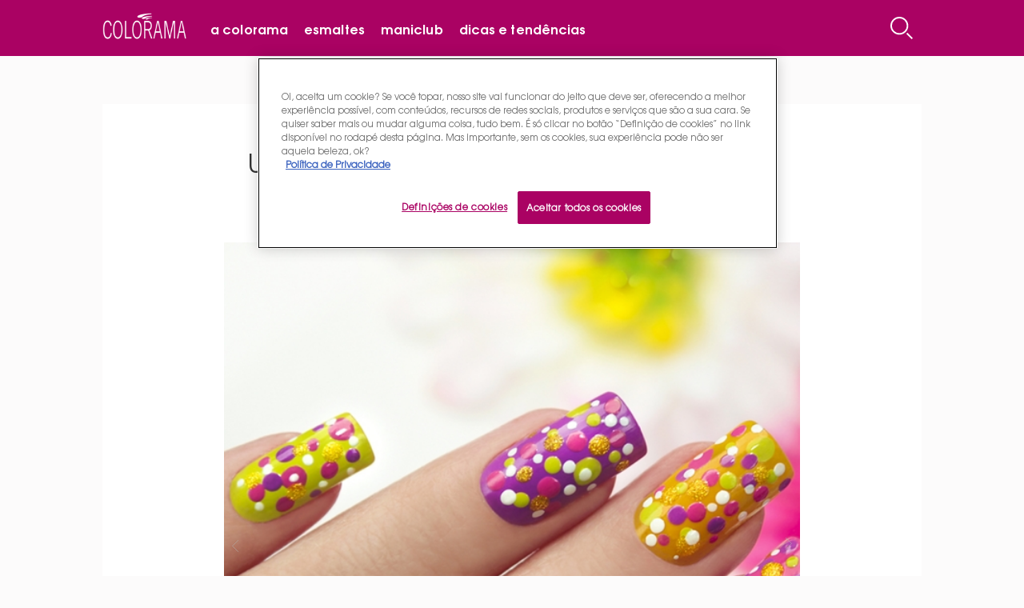

--- FILE ---
content_type: text/html; charset=utf-8
request_url: https://www.coloramaesmaltes.com.br/inspiration/tips-and-trends/unha-encapsulada-o-que-e-como-fazer
body_size: 16775
content:


<!DOCTYPE html>
<!--[if lt IE 7]>      <html class="no-js lt-ie9 lt-ie8 lt-ie7"> <![endif]-->
<!--[if IE 7]>         <html class="no-js lt-ie9 lt-ie8"> <![endif]-->
<!--[if IE 8]>         <html class="no-js lt-ie9"> <![endif]-->
<!--[if gt IE 8]><!-->
<!--[if IE 9]><html lang="en" class="ie9 no-js"><![endif]-->
<!--[if !IE]><!-->
<html class="no-js" lang="en">
<!--<![endif]-->
<head>
    <meta charset="utf-8" />
    <meta http-equiv="X-UA-Compatible" content="IE=edge">
    <meta http-equiv="Content-type" content="text/html; charset=utf-8">
    <meta content="width=device-width, initial-scale=1.0" name="viewport" />
    <meta name="google-site-verification" content="A6yCsgitSc0TQTkwru_a1Xv6jrLmkm170lJoZg42Ut8" />


 <!-- OneTrust Cookies Consent Notice start -->
<script src="https://cdn.cookielaw.org/scripttemplates/otSDKStub.js"  type="text/javascript" charset="UTF-8" data-domain-script="9e94d5b8-94c6-4f13-98d8-e9e6be22bf90"></script>
<script type="text/javascript">
function OptanonWrapper() { }
</script>
<!-- OneTrust Cookies Consent Notice end -->
   


        <script type="text/javascript">
            var dataLayer = window["dataLayer"] || [];
            dataLayer.push({'brand':'COL', 'language':'pt', 'country':'br', 'siteTypeLevel':'main', 'uiGender':'', 'uiPostalCode':'', 'uiCity':'', 'uiLoggedStatus':'not logged', 'uiBirthday':'', 'uiUser':'', 'uiEmailId':'', 'geoIPLocation':'us', 'event':'pagedataready', 'pageCategory':'content page', 'masterVersion':'', 'articleId':'{2fb390cb-0e92-4fb2-ae05-67a78ec56c21}', 'articleName':'unha encapsulada: o que é e como seguir essa tendência?', 'articleCategory':'tips & trends', 'publicationMonth':'', 'publicationYear':''});
        </script>
        <script type="text/javascript">
        (function(w,d,s,l,i){w[l]=w[l]||[];w[l].push({'gtm.start':
        new Date().getTime(),event:'gtm.js'});var f=d.getElementsByTagName(s)[0],
        j=d.createElement(s),dl=l!='dataLayer'?'&l='+l:'';j.async=true;j.src=
        '//www.googletagmanager.com/gtm.js?id='+i+dl;f.parentNode.insertBefore(j,f);
        })(window, document, 'script', 'dataLayer', 'GTM-56PNNKM');
        </script>
<meta name="google-site-verification" content="kzyB6JYJFj6rCrFfxmIZCQAYBL8AseUxbSooaql-1jI"/>


<title>Unha encapsulada: o que é e como fazer essa tendência?</title>




<link href="https://www.coloramaesmaltes.com.br/-/media/Project/Loreal/Brand-Sites/Essie/shared/favicon-32x32.png" rel="shortcut icon" />


<meta content="Dicas e novas tendências sobre essa técnica que chegou no mercado. Confira agora e não deixe de escolher o seu modelo preferido. Veja a seguir em colorama!  " name="description"  />


<meta content="Dicas e novas tendências sobre essa técnica que chegou no mercado. Confira agora e não deixe de escolher o seu modelo preferido. " name="og:description"  /><meta content="website" name="og:type"  /><meta content="www.colorama.com.br" name="og:site_name"  /><meta content="Unha encapsulada: o que é e como fazer essa tendência?" name="og:title"  /><meta content="http://www.coloramaesmaltes.com.br/inspiration/tips-and-trends/unha-encapsulada-o-que-e-como-fazer" name="og:url"  /><meta content="pt_BR" name="og:locale"  />


<meta content="www.coloramaesmaltes.com.br" name="twitter:site"  /><meta content="Dicas e novas tendências sobre essa técnica que chegou no mercado. Confira agora e não deixe de escolher o seu modelo preferido. " name="twitter:description"  /><meta content="Unha encapsulada: o que é e como fazer essa tendência?" name="twitter:title"  /><meta content="summary_large_image" name="twitter:card"  />

    <link rel="canonical" href="https://www.coloramaesmaltes.com.br/inspiration/tips-and-trends/unha-encapsulada-o-que-e-como-fazer" />

    
    <link rel="stylesheet" type="text/css" href="/themes/Essie/bundle.css?v=#{Octopus.Release.Number}">
    
    <!--SEO Fields-->

    <script type="application/ld+json">
        {
"@context" : "http://schema.org",
"@type" : "Organization",
"name" : "Colorama Esmaltes",
"url" : "http://www.coloramaesmaltes.com.br/",
"logo": "https://www.coloramaesmaltes.com.br/-/media/Project/Loreal/Brand-Sites/Essie/shared/logo_colorama_branca.png",
"sameAs": [
"https://www.instagram.com/esmaltecolorama/",
"https://www.facebook.com/esmaltecolorama"
]
}
    </script>
</head>
<body class="">


    

    <div style="display: none;"><?xml version="1.0" encoding="utf-8" ?>
<svg xmlns="http://www.w3.org/2000/svg" xmlns:xlink="http://www.w3.org/1999/xlink">
    <symbol viewBox="0 0 15 28" id="arrow" xmlns="http://www.w3.org/2000/svg">
        <defs>
            <style>.acls-1{fill:none;stroke:currentColor;stroke-width:1px;fill-rule:evenodd}</style>
        </defs>
        <path id="aarrows_14x28" data-name="arrows 14x28" class="acls-1" d="M.732.014L14.986 14 .732 27.986" />
    </symbol>
    <symbol viewBox="0 0 11.94 11.94" id="close" xmlns="http://www.w3.org/2000/svg">
        <defs>
            <style>.bcls-1{fill:none;stroke:#333;stroke-miterlimit:10}</style>
        </defs>
        <title>close</title>
        <g id="bLayer_2" data-name="Layer 2">
            <g id="bLayer_1-2" data-name="Layer 1">
                <path class="bcls-1" d="M.35.35l11.24 11.24M.35 11.59L11.59.35" />
            </g>
        </g>
    </symbol>
    <symbol viewBox="0 0 55.324999 55.325003" id="email" xmlns="http://www.w3.org/2000/svg">
        <path d="M-.002 9.517V45.81h55.324V9.517H-.002zm3.168 3.125h48.988L27.66 31.272 3.166 12.641zm-.043 3.894l16.146 12.28-16.146 12.28v-24.56zm49.074 0v24.56L36.05 28.815l16.146-12.28zM21.852 30.778l5.808 4.418 5.81-4.418 15.655 11.907H6.197l15.655-11.907z" fill="currentColor" />
    </symbol>
    <symbol viewBox="0 0 10 17" id="facebook" xmlns="http://www.w3.org/2000/svg">
        <path d="M6.118 16.466V9.148c0-.152 0-.153.147-.153.737 0 1.475-.001 2.212.002.086 0 .114-.029.124-.112.087-.691.178-1.38.266-2.07.03-.239.055-.48.086-.732-.06-.003-.108-.009-.156-.009-.85 0-1.7-.002-2.55.003-.104 0-.13-.033-.13-.134.004-.578 0-1.158.003-1.736.001-.142.011-.286.028-.428.054-.478.323-.787.786-.888a2.93 2.93 0 0 1 .587-.067c.468-.009.938-.005 1.407 0 .103 0 .13-.03.13-.132-.003-.787-.001-1.572-.001-2.357 0-.145 0-.149-.146-.158-.44-.028-.88-.062-1.32-.079-.568-.02-1.136-.04-1.697.076-.885.183-1.623.608-2.137 1.378-.416.62-.606 1.32-.627 2.06-.023.77-.011 1.542-.015 2.314 0 .147 0 .148-.144.148-.738 0-1.474.002-2.212-.002-.097 0-.134.022-.132.13.003.888.002 1.778.002 2.667v.126h2.328c.158 0 .158.001.158.164l-.003 7.307h3.006z" fill="currentColor" fill-rule="evenodd" />
    </symbol>
    <symbol viewBox="0 0 44 38" id="favorite" xmlns="http://www.w3.org/2000/svg">
        <defs>
            <style>.ecls-1{fill:none;stroke:currentColor;stroke-width:2px;fill-rule:evenodd}</style>
        </defs>
        <path id="eoutline" class="ecls-1" d="M41.994 35.864c-5.438-12.483-20.894-9.57-21 4.918-.056 7.957 7.36 10.932 12.3 14.113 4.788 3.085 8.2 7.305 8.73 9.1.457-1.76 4.253-6.1 8.685-9.188 4.846-3.377 12.355-6.156 12.3-14.113-.102-14.523-15.827-16.815-21.015-4.83z" transform="translate(-20 -27)" />
    </symbol>
    <symbol id="favorite-selected" viewBox="0 0 88 88" xmlns="http://www.w3.org/2000/svg">
        <defs>
            <style>.fcls-1{fill:#ff004d;fill-rule:evenodd}</style>
        </defs>
        <path id="ffull" class="fcls-1" d="M42.994 35.864c-5.438-12.483-20.894-9.57-21 4.918-.056 7.957 7.36 10.932 12.3 14.113 4.788 3.085 8.2 7.305 8.73 9.1.457-1.76 4.253-6.1 8.685-9.188 4.846-3.377 12.354-6.156 12.3-14.113-.102-14.523-15.827-16.815-21.015-4.83z" />
    </symbol>
    <symbol viewBox="0 0 43.02 35.24" id="hamburger" xmlns="http://www.w3.org/2000/svg">
        <title>hamburger</title>
        <g data-name="Layer 2">
            <g data-name="Layer 1">
                <path d="M0 14.55h43.02v6.14H0zM0 0h43.02v6.14H0zM0 29.09h43.02v6.14H0z" />
            </g>
        </g>
    </symbol>
    <symbol viewBox="0 0 17 17" id="instagram" xmlns="http://www.w3.org/2000/svg">
        <path d="M8.41 5.091c-1.86 0-3.37 1.462-3.37 3.269 0 1.803 1.51 3.267 3.37 3.267 1.864 0 3.372-1.464 3.372-3.267 0-1.806-1.508-3.268-3.371-3.268zm6.482 2.01h-1.476c.139.457.215.94.215 1.442 0 2.792-2.337 5.056-5.22 5.056-2.883 0-5.22-2.264-5.22-5.056 0-.502.077-.985.216-1.443H1.866v7.094c0 .368.3.665.667.665h11.693a.666.666 0 0 0 .666-.665V7.1zm-2.66-5.235a.757.757 0 0 0-.756.756V4.43c0 .418.339.756.755.756h1.899a.757.757 0 0 0 .755-.756V2.622a.758.758 0 0 0-.755-.756H12.23zM2.155 0h12.48c1.185 0 2.154.97 2.154 2.155v12.48a2.16 2.16 0 0 1-2.154 2.155H2.156A2.161 2.161 0 0 1 0 14.636V2.155C0 .97.97 0 2.156 0z" fill="currentColor" fill-rule="evenodd" />
    </symbol>
    <symbol viewBox="0 0 13.91 18.49" id="location" xmlns="http://www.w3.org/2000/svg">
        <defs>
            <style>.icls-1{fill:#333}</style>
        </defs>
        <title>location</title>
        <g id="iLayer_2" data-name="Layer 2">
            <path class="icls-1" d="M13.46 4.5A6.94 6.94 0 0 0 5 .27a6.88 6.88 0 0 0-5 6.12 6.58 6.58 0 0 0 1.3 4.43l3 4 2.67 3.63.28-.36.08-.1 1.57-2.11c1.21-1.63 2.46-3.31 3.67-5a6.59 6.59 0 0 0 .89-6.38zm-6.65 6.09a3.75 3.75 0 0 1-3.63-3.76A3.76 3.76 0 0 1 7 3.14a3.87 3.87 0 0 1 2.68 1.17 3.59 3.59 0 0 1 1 2.57 3.72 3.72 0 0 1-3.83 3.71z" id="iLayer_1-2" data-name="Layer 1" />
        </g>
    </symbol>
    
    <symbol id="logo-large" viewBox="0 0 841.89 595.276" id=".0024914437817993296" xmlns="http://www.w3.org/2000/svg">
        <path fill="#fff" d="M138.493 356.597c-2.323 21.314-6.296 37.173-11.94 47.578-5.646 10.405-13.103 15.63-22.35 15.63-12.173 0-21.558-9.075-28.156-27.18-6.598-18.152-9.897-43.958-9.897-77.418 0-32.407 3.3-57.342 9.897-74.851 6.598-17.51 15.983-26.264 28.157-26.264 8.572 0 15.588 4.675 21.047 13.98 5.483 9.35 9.572 23.697 12.29 43.04l-8.642 4.034c-2.556-15.401-5.878-26.769-9.99-34.103-4.112-7.333-9.2-11-15.286-11-8.851 0-15.681 7.471-20.49 22.46-4.81 14.988-7.225 36.348-7.225 63.987 0 27.548 2.509 49 7.55 64.355 5.041 15.355 12.08 23.01 21.117 23.01 6.714 0 12.197-4.172 16.425-12.56 4.205-8.342 7.295-21.13 9.246-38.319zm20.792-39.373c0 26.86 2.649 48.036 7.969 63.483 5.32 15.447 12.545 23.148 21.721 23.148s16.401-7.701 21.721-23.148 7.969-36.623 7.969-63.483c0-26.952-2.649-48.128-7.969-63.53-5.32-15.4-12.545-23.101-21.72-23.101-9.177 0-16.402 7.7-21.722 23.101-5.32 15.402-7.969 36.578-7.969 63.53zm-9.757 0c0-31.078 3.624-55.92 10.85-74.576 7.247-18.656 16.796-28.006 28.62-28.006 11.848 0 21.35 9.35 28.528 28.006 7.179 18.655 10.756 43.498 10.756 74.575 0 31.078-3.577 55.921-10.756 74.576-7.178 18.656-16.68 28.006-28.528 28.006-11.824 0-21.373-9.35-28.62-28.006-7.226-18.655-10.85-43.498-10.85-74.575zm100.104 99.281V217.942h9.34v182.612h45.022v15.951zm70.16-99.281c0 26.86 2.648 48.036 7.967 63.483 5.32 15.447 12.546 23.148 21.722 23.148 9.176 0 16.401-7.701 21.721-23.148s7.969-36.623 7.969-63.483c0-26.952-2.649-48.128-7.969-63.53-5.32-15.4-12.545-23.101-21.721-23.101s-16.402 7.7-21.722 23.101c-5.32 15.402-7.968 36.578-7.968 63.53zm-9.758 0c0-31.078 3.624-55.92 10.849-74.576 7.248-18.656 16.796-28.006 28.621-28.006 11.848 0 21.35 9.35 28.528 28.006 7.179 18.655 10.756 43.498 10.756 74.576 0 31.077-3.577 55.92-10.756 74.575-7.178 18.656-16.68 28.006-28.528 28.006-11.825 0-21.373-9.35-28.621-28.006-7.225-18.655-10.849-43.498-10.849-74.575zm128.818-83.33H418.92v76.729h22.72c7.109 0 12.591-3.346 16.425-9.992 3.833-6.646 5.738-16.18 5.738-28.51 0-12.972-2.045-22.598-6.157-28.832-4.088-6.28-10.361-9.396-18.794-9.396zm-1.3-15.952c11.94 0 20.93 4.538 26.948 13.568 6.04 9.03 9.06 22.505 9.06 40.381 0 13.43-1.673 24.477-5.041 33.094-3.369 8.663-8.387 14.851-15.054 18.61l24.253 92.91h-10.57L443.73 326.3H418.92v90.206h-9.34V217.942zm70.808 117.433h31.92l-15.867-104.69zm-21.582 81.13l31.502-198.563h12.545l31.502 198.563h-9.595l-10.082-65.179h-36.752l-10.06 65.18zm92.694 0V217.942h16.61l27.576 169.411 27.785-169.411h16.54v198.563h-8.642v-179.77h-2.044l-29.62 179.77h-7.899l-29.55-179.77h-2.114v179.77zm127.215-81.13h31.92l-15.867-104.69zm-21.582 81.13l31.502-198.563h12.545l31.502 198.563h-9.595l-10.082-65.179h-36.752l-10.06 65.18z" fill-rule="evenodd" />
        <path fill="#fff" d="M466.993 142.552c-30.032 3.333-58.22 10.292-77.653 34.452-50.042 21.338-70.719-38.104 79.293-43.201 5.118 3.273 2.576 6.218-1.64 8.75z" fill-rule="evenodd" />
        <path fill="#fff" d="M472.014 168.486c-21.444 2.38-41.57 7.349-55.447 24.6-35.731 15.236-50.495-27.208 56.618-30.847 3.654 2.337 1.84 4.44-1.171 6.247z" fill-rule="evenodd" />
        <path fill="#fff" d="M473.688 184.73c-13.618 1.51-26.4 4.666-35.212 15.621-22.691 9.676-32.067-17.278 35.956-19.59 2.32 1.485 1.168 2.82-.744 3.968z" fill-rule="evenodd" />
    </symbol>
    <symbol id="logo-footer" viewBox="0 0 400 200" id=".01096120996006511" xmlns="http://www.w3.org/2000/svg">
      <path class="ast0" d="M26.02 176.73l2.26 2.2-1.28 1.33-2.44-2.39c-1.54.96-3.32 1.43-5.31 1.43-2.87 0-5.2-.93-6.98-2.81-1.78-1.88-2.65-4.19-2.65-6.98s.88-5.09 2.65-6.98 4.11-2.81 6.98-2.81c2.89 0 5.2.93 6.98 2.81s2.68 4.19 2.68 6.98c0 2.97-.96 5.39-2.89 7.22zm-2.87-.21l-4.22-4.14 1.27-1.33 4.43 4.33c1.46-1.51 2.2-3.45 2.2-5.86 0-2.25-.69-4.17-2.07-5.68-1.35-1.54-3.21-2.31-5.52-2.31s-4.14.77-5.52 2.31c-1.35 1.51-2.04 3.42-2.04 5.68s.69 4.17 2.04 5.71c1.38 1.51 3.21 2.28 5.52 2.28 1.44-.01 2.74-.33 3.91-.99zM32.3 166.57h1.91v6.85c0 2.52 1.41 4.22 3.74 4.22s3.77-1.7 3.77-4.22v-6.85h1.88v6.85c0 1.78-.53 3.18-1.57 4.27-1.04 1.09-2.39 1.62-4.09 1.62s-3.08-.53-4.11-1.62c-1.03-1.09-1.54-2.49-1.54-4.27v-6.85zM57.17 175.19l1.43.56c-.85 2.2-2.92 3.56-5.57 3.56-1.88 0-3.42-.61-4.62-1.83-1.19-1.22-1.78-2.79-1.78-4.7 0-1.91.56-3.45 1.67-4.64 1.11-1.19 2.6-1.8 4.48-1.8 1.78 0 3.21.53 4.3 1.62 1.09 1.06 1.65 2.36 1.65 3.93 0 .4-.05.82-.16 1.25H48.46c.19 2.76 1.96 4.62 4.59 4.62 1.94-.02 3.4-1.06 4.12-2.57zm-8.65-3.4h8.33c-.08-2.23-1.59-3.95-4.14-3.95-2.36 0-3.9 1.54-4.19 3.95zM83.52 172.38v6.71H81.6v-6.45c0-3-1.41-4.7-3.77-4.7-2.63 0-4.06 2.12-4.06 5.01v6.1h-1.91v-6.45c0-3-1.41-4.67-3.74-4.67-2.65 0-4.09 2.12-4.09 5.01v6.1h-1.88v-12.5h1.7v3.1c.82-2.23 2.41-3.34 4.72-3.34s4.01 1.17 4.78 3.29c.93-2.18 2.55-3.26 4.91-3.26 3.21.02 5.26 2.25 5.26 6.05zM103.87 166.57h1.72v12.5h-1.72v-3.1c-.96 2.1-2.87 3.34-5.41 3.34-1.88 0-3.42-.61-4.62-1.83-1.19-1.22-1.78-2.79-1.78-4.67s.58-3.45 1.78-4.64c1.19-1.22 2.73-1.83 4.62-1.83 2.55 0 4.46 1.27 5.41 3.32v-3.09zm-1.54 9.76c.93-.93 1.38-2.12 1.38-3.53 0-1.41-.45-2.57-1.38-3.5-.93-.96-2.1-1.43-3.5-1.43-1.43 0-2.6.48-3.53 1.41-.9.93-1.35 2.12-1.35 3.53 0 1.43.45 2.63 1.35 3.56.9.93 2.07 1.38 3.53 1.38 1.4-.01 2.57-.49 3.5-1.42zM131.2 172.38v6.71h-1.91v-6.45c0-3-1.41-4.7-3.77-4.7-2.63 0-4.06 2.12-4.06 5.01v6.1h-1.91v-6.45c0-3-1.41-4.67-3.74-4.67-2.65 0-4.09 2.12-4.09 5.01v6.1h-1.88v-12.5h1.7v3.1c.82-2.23 2.42-3.34 4.72-3.34s4.01 1.17 4.78 3.29c.93-2.18 2.55-3.26 4.91-3.26 3.2.02 5.25 2.25 5.25 6.05zM146.03 166.57h1.72v12.5h-1.72v-3.1c-.96 2.1-2.87 3.34-5.41 3.34-1.88 0-3.42-.61-4.62-1.83-1.19-1.22-1.78-2.79-1.78-4.67s.58-3.45 1.78-4.64c1.19-1.22 2.73-1.83 4.62-1.83 2.55 0 4.46 1.27 5.41 3.32v-3.09zm-1.54 9.76c.93-.93 1.38-2.12 1.38-3.53 0-1.41-.45-2.57-1.38-3.5-.93-.96-2.1-1.43-3.5-1.43-1.43 0-2.6.48-3.53 1.41-.9.93-1.35 2.12-1.35 3.53 0 1.43.45 2.63 1.35 3.56.9.93 2.07 1.38 3.53 1.38 1.41-.01 2.57-.49 3.5-1.42zM168.8 175.69c-.93 2.31-3.08 3.61-5.65 3.61-1.88 0-3.45-.61-4.7-1.83-1.22-1.25-1.83-2.79-1.83-4.67s.61-3.42 1.83-4.64c1.22-1.22 2.76-1.83 4.62-1.83 2.55 0 4.64 1.3 5.57 3.61l-1.59.61c-.77-1.75-2.1-2.63-3.98-2.63-1.35 0-2.47.48-3.34 1.41s-1.33 2.07-1.33 3.48c0 1.41.45 2.57 1.33 3.5.9.93 2.04 1.38 3.45 1.38 1.8 0 3.32-.93 4.06-2.6l1.56.6zM177.5 179.3c-1.88 0-3.45-.61-4.7-1.83-1.25-1.25-1.86-2.79-1.86-4.67s.61-3.42 1.86-4.64 2.81-1.83 4.7-1.83c1.88 0 3.45.61 4.7 1.83 1.25 1.22 1.88 2.76 1.88 4.64s-.64 3.42-1.88 4.64c-1.25 1.25-2.82 1.86-4.7 1.86zm3.42-2.99c.9-.93 1.35-2.1 1.35-3.5 0-1.41-.45-2.55-1.35-3.48-.88-.93-2.02-1.41-3.42-1.41-1.38 0-2.52.48-3.42 1.41-.9.93-1.35 2.07-1.35 3.48 0 1.41.45 2.57 1.35 3.5.9.93 2.04 1.38 3.42 1.38 1.41 0 2.55-.46 3.42-1.38zM194.72 166.49l-.4 1.88a2.33 2.33 0 0 0-.9-.16c-2.41 0-4.06 1.99-4.06 5.6v5.25h-1.94v-12.5h1.75v3.53c.74-2.44 2.39-3.77 4.51-3.77.38.01.72.06 1.04.17zM190.58 184.05l1.75-7.46h1.96l-2.07 7.46h-1.64zM214.83 166.57h1.73v12.5h-1.73v-3.1c-.96 2.1-2.87 3.34-5.41 3.34-1.88 0-3.42-.61-4.62-1.83-1.19-1.22-1.78-2.79-1.78-4.67s.58-3.45 1.78-4.64c1.19-1.22 2.73-1.83 4.62-1.83 2.55 0 4.46 1.27 5.41 3.32v-3.09zm-1.54 9.76c.93-.93 1.38-2.12 1.38-3.53 0-1.41-.45-2.57-1.38-3.5-.93-.96-2.1-1.43-3.5-1.43-1.43 0-2.6.48-3.53 1.41-.9.93-1.35 2.12-1.35 3.53 0 1.43.45 2.63 1.35 3.56s2.07 1.38 3.53 1.38c1.41-.01 2.58-.49 3.5-1.42zM242.16 172.38v6.71h-1.91v-6.45c0-3-1.41-4.7-3.77-4.7-2.63 0-4.06 2.12-4.06 5.01v6.1h-1.91v-6.45c0-3-1.41-4.67-3.74-4.67-2.65 0-4.09 2.12-4.09 5.01v6.1h-1.88v-12.5h1.7v3.1c.82-2.23 2.41-3.34 4.72-3.34s4.01 1.17 4.78 3.29c.93-2.18 2.55-3.26 4.91-3.26 3.21.02 5.25 2.25 5.25 6.05zM257 166.57h1.73v12.5H257v-3.1c-.96 2.1-2.87 3.34-5.41 3.34-1.88 0-3.42-.61-4.62-1.83-1.19-1.22-1.78-2.79-1.78-4.67s.58-3.45 1.78-4.64c1.19-1.22 2.73-1.83 4.62-1.83 2.55 0 4.46 1.27 5.41 3.32v-3.09zm-1.54 9.76c.93-.93 1.38-2.12 1.38-3.53 0-1.41-.45-2.57-1.38-3.5-.93-.96-2.1-1.43-3.5-1.43-1.43 0-2.6.48-3.53 1.41-.9.93-1.35 2.12-1.35 3.53 0 1.43.45 2.63 1.35 3.56s2.07 1.38 3.53 1.38c1.4-.01 2.57-.49 3.5-1.42zM285.87 173.23c-.5 1.88-1.51 3.37-3.05 4.46-1.51 1.09-3.32 1.62-5.36 1.62-2.79 0-5.07-.93-6.85-2.81-1.78-1.88-2.65-4.22-2.65-6.98s.88-5.07 2.6-6.95c1.75-1.88 4.01-2.84 6.79-2.84 2.07 0 3.87.56 5.39 1.64s2.52 2.55 3 4.43l-1.83.42c-.88-3.05-3.34-4.7-6.53-4.7-2.23 0-4.01.77-5.36 2.31-1.33 1.51-1.99 3.42-1.99 5.68s.66 4.17 2.02 5.71c1.35 1.51 3.16 2.28 5.41 2.28 3.21 0 5.68-1.7 6.61-4.7l1.8.43zM294.97 179.3c-1.88 0-3.45-.61-4.7-1.83-1.25-1.25-1.86-2.79-1.86-4.67s.61-3.42 1.86-4.64 2.81-1.83 4.7-1.83c1.88 0 3.45.61 4.7 1.83s1.88 2.76 1.88 4.64-.64 3.42-1.88 4.64c-1.25 1.25-2.82 1.86-4.7 1.86zm3.42-2.99c.9-.93 1.35-2.1 1.35-3.5 0-1.41-.45-2.55-1.35-3.48-.88-.93-2.02-1.41-3.42-1.41-1.38 0-2.52.48-3.42 1.41s-1.35 2.07-1.35 3.48c0 1.41.45 2.57 1.35 3.5s2.04 1.38 3.42 1.38c1.4 0 2.54-.46 3.42-1.38zM304.89 179.06v-19.11h1.88v19.11h-1.88zM316.67 179.3c-1.88 0-3.45-.61-4.7-1.83-1.25-1.25-1.86-2.79-1.86-4.67s.61-3.42 1.86-4.64 2.81-1.83 4.7-1.83c1.88 0 3.45.61 4.7 1.83s1.88 2.76 1.88 4.64-.64 3.42-1.88 4.64c-1.25 1.25-2.81 1.86-4.7 1.86zm3.42-2.99c.9-.93 1.35-2.1 1.35-3.5 0-1.41-.45-2.55-1.35-3.48-.88-.93-2.02-1.41-3.42-1.41-1.38 0-2.52.48-3.42 1.41s-1.35 2.07-1.35 3.48c0 1.41.45 2.57 1.35 3.5s2.04 1.38 3.42 1.38c1.41 0 2.55-.46 3.42-1.38zM333.89 166.49l-.4 1.88c-.26-.11-.56-.16-.9-.16-2.42 0-4.06 1.99-4.06 5.6v5.25h-1.94v-12.5h1.75v3.53c.74-2.44 2.39-3.77 4.51-3.77.38.01.72.06 1.04.17zM345.96 166.57h1.73v12.5h-1.73v-3.1c-.96 2.1-2.87 3.34-5.41 3.34-1.88 0-3.42-.61-4.62-1.83-1.19-1.22-1.78-2.79-1.78-4.67s.58-3.45 1.78-4.64c1.19-1.22 2.73-1.83 4.62-1.83 2.55 0 4.46 1.27 5.41 3.32v-3.09zm-1.53 9.76c.93-.93 1.38-2.12 1.38-3.53 0-1.41-.45-2.57-1.38-3.5-.93-.96-2.1-1.43-3.5-1.43-1.43 0-2.6.48-3.53 1.41-.9.93-1.35 2.12-1.35 3.53 0 1.43.45 2.63 1.35 3.56s2.07 1.38 3.53 1.38c1.4-.01 2.57-.49 3.5-1.42zM373.3 172.38v6.71h-1.91v-6.45c0-3-1.41-4.7-3.77-4.7-2.63 0-4.06 2.12-4.06 5.01v6.1h-1.91v-6.45c0-3-1.41-4.67-3.74-4.67-2.65 0-4.09 2.12-4.09 5.01v6.1h-1.88v-12.5h1.7v3.1c.82-2.23 2.41-3.34 4.72-3.34s4.01 1.17 4.78 3.29c.93-2.18 2.55-3.26 4.91-3.26 3.2.02 5.25 2.25 5.25 6.05zM388.13 166.57h1.73v12.5h-1.73v-3.1c-.96 2.1-2.87 3.34-5.41 3.34-1.88 0-3.42-.61-4.62-1.83-1.19-1.22-1.78-2.79-1.78-4.67s.58-3.45 1.78-4.64c1.19-1.22 2.73-1.83 4.62-1.83 2.55 0 4.46 1.27 5.41 3.32v-3.09zm-1.54 9.76c.93-.93 1.38-2.12 1.38-3.53 0-1.41-.45-2.57-1.38-3.5-.93-.96-2.1-1.43-3.5-1.43-1.43 0-2.6.48-3.53 1.41-.9.93-1.35 2.12-1.35 3.53 0 1.43.45 2.63 1.35 3.56s2.07 1.38 3.53 1.38c1.4-.01 2.57-.49 3.5-1.42z" fill="#fff"/>
      <path class="ast1" d="M111.74 99.67c-.75 6.84-2.02 11.93-3.83 15.27s-4.21 5.02-7.18 5.02c-3.91 0-6.92-2.91-9.04-8.73-2.12-5.83-3.18-14.11-3.18-24.86 0-10.4 1.06-18.41 3.18-24.03 2.12-5.62 5.13-8.43 9.04-8.43 2.75 0 5 1.5 6.76 4.49 1.76 3 3.07 7.61 3.95 13.82l-2.77 1.3c-.82-4.94-1.89-8.59-3.21-10.95-1.32-2.35-2.95-3.53-4.91-3.53-2.84 0-5.03 2.4-6.58 7.21-1.54 4.81-2.32 11.67-2.32 20.54 0 8.84.81 15.73 2.42 20.66 1.62 4.93 3.88 7.39 6.78 7.39 2.16 0 3.92-1.34 5.27-4.03 1.35-2.68 2.34-6.78 2.97-12.3l2.65 1.16zm6.68-12.64c0 8.62.85 15.42 2.56 20.38 1.71 4.96 4.03 7.43 6.97 7.43s5.27-2.47 6.97-7.43c1.71-4.96 2.56-11.76 2.56-20.38 0-8.65-.85-15.45-2.56-20.4-1.71-4.94-4.03-7.42-6.97-7.42-2.95 0-5.27 2.47-6.97 7.42-1.71 4.95-2.56 11.75-2.56 20.4zm-3.14 0c0-9.98 1.16-17.95 3.48-23.94 2.33-5.99 5.39-8.99 9.19-8.99s6.85 3 9.16 8.99c2.3 5.99 3.45 13.97 3.45 23.94 0 9.98-1.15 17.95-3.45 23.94-2.3 5.99-5.36 8.99-9.16 8.99s-6.86-3-9.19-8.99c-2.31-5.98-3.48-13.96-3.48-23.94zm32.14 31.88V55.16h3v58.63h14.45v5.12h-17.45zm22.53-31.88c0 8.62.85 15.42 2.56 20.38 1.71 4.96 4.03 7.43 6.97 7.43s5.27-2.47 6.97-7.43c1.71-4.96 2.56-11.76 2.56-20.38 0-8.65-.85-15.45-2.56-20.4-1.71-4.94-4.03-7.42-6.97-7.42s-5.27 2.47-6.97 7.42c-1.71 4.95-2.56 11.75-2.56 20.4zm-3.14 0c0-9.98 1.16-17.95 3.48-23.94 2.33-5.99 5.39-8.99 9.19-8.99s6.85 3 9.16 8.99c2.3 5.99 3.45 13.97 3.45 23.94 0 9.98-1.15 17.95-3.45 23.94-2.3 5.99-5.36 8.99-9.16 8.99s-6.86-3-9.19-8.99c-2.31-5.98-3.48-13.96-3.48-23.94zm41.36-26.75h-6.4v24.63h7.29c2.28 0 4.04-1.07 5.27-3.21 1.23-2.13 1.84-5.19 1.84-9.15 0-4.16-.66-7.26-1.98-9.26-1.3-2.01-3.31-3.01-6.02-3.01zm-.42-5.12c3.83 0 6.72 1.46 8.65 4.36 1.94 2.9 2.91 7.23 2.91 12.96 0 4.31-.54 7.86-1.62 10.62-1.08 2.78-2.69 4.77-4.83 5.97l7.79 29.83h-3.39l-7.52-28.96h-7.97v28.96h-3V55.16h8.98zm22.74 37.7h10.25l-5.09-33.61-5.16 33.61zm-6.93 26.05l10.11-63.75h4.03l10.11 63.75h-3.08l-3.24-20.93h-11.8l-3.23 20.93h-2.9zm29.76 0V55.16h5.33l8.85 54.39 8.92-54.39h5.31v63.75h-2.77V61.19h-.66l-9.51 57.72h-2.54l-9.49-57.72h-.68v57.72h-2.76zm40.84-26.05h10.25l-5.09-33.61-5.16 33.61zm-6.93 26.05l10.11-63.75h4.03l10.11 63.75h-3.08l-3.24-20.93h-11.8l-3.23 20.93h-2.9zM217.21 30.96c-9.64 1.07-18.69 3.3-24.93 11.06-16.07 6.85-22.7-12.23 25.46-13.87 1.64 1.05.82 1.99-.53 2.81zM218.82 39.28c-6.88.76-13.35 2.36-17.8 7.9-11.47 4.89-16.21-8.74 18.18-9.9 1.17.75.58 1.42-.38 2z" clip-rule="evenodd" fill="#fff" fill-rule="evenodd"/>
      <path class="ast1" d="M219.35 44.5c-4.37.48-8.48 1.5-11.3 5.02-7.28 3.11-10.3-5.55 11.54-6.29.75.47.38.9-.24 1.27z" clip-rule="evenodd" fill="#fff" fill-rule="evenodd"/>
    </symbol>
    <symbol viewBox="0 0 32 32" id="pause" xmlns="http://www.w3.org/2000/svg">
        <defs>
            <style>.lcls-1{fill:none;stroke:#b2b2b2;stroke-miterlimit:10}.lcls-2{fill:#b2b2b2}</style>
        </defs>
        <title>pause</title>
        <g id="lLayer_2" data-name="Layer 2">
            <g id="lLayer_1-2" data-name="Layer 1">
                <path class="lcls-1" d="M.5.5h31v31H.5z" />
                <path class="lcls-2" d="M7 7h6.75v18H7zM18.25 7H25v18h-6.75z" />
            </g>
        </g>
    </symbol>
    <symbol viewBox="0 0 641.5 641.5" id="pin" xmlns="http://www.w3.org/2000/svg">
        <style>.mst0{clip-path:url(#mSVGID_2_)}.mst1{clip-path:url(#mSVGID_4_);fill:#b5b5b5}</style>
        <defs>
            <path id="mSVGID_1_" d="M481.1 360.8c0-58.8-32.1-112.3-80.2-139V64.1C430.3 58.8 454.4 32 454.4 0H187.1c0 32.1 24.1 58.8 53.5 64.1v157.7c-48.1 26.7-80.2 80.2-80.2 139H294V588l26.7 53.5 26.7-53.5V360.8h133.7z" />
        </defs>
        <clipPath id="mSVGID_2_">
            <use xlink:href="#mSVGID_1_" overflow="visible" />
        </clipPath>
        <g class="mst0">
            <defs>
                <path id="mSVGID_3_" d="M0 0h641.5v641.5H0z" />
            </defs>
            <clipPath id="mSVGID_4_">
                <use xlink:href="#mSVGID_3_" overflow="visible" />
            </clipPath>
            <path class="mst1" d="M26.7-133.6h588v908.8h-588z" />
        </g>
    </symbol>
    <symbol viewBox="0 0 16 16" id="pinterest" xmlns="http://www.w3.org/2000/svg">
        <path d="M7.574.583a7.503 7.503 0 0 0-3.011 14.374c-.022-.524-.005-1.153.13-1.722l.966-4.09s-.24-.478-.24-1.186c0-1.11.645-1.941 1.447-1.941.682 0 1.012.512 1.012 1.124 0 .687-.438 1.714-.663 2.664-.188.795.4 1.444 1.184 1.444 1.422 0 2.378-1.825 2.378-3.989 0-1.643-1.107-2.874-3.12-2.874-2.276 0-3.695 1.697-3.695 3.592 0 .655.193 1.115.495 1.473.14.164.158.23.108.418-.035.138-.118.47-.152.6-.05.192-.205.26-.376.19C2.989 10.232 2.5 9.084 2.5 7.793c0-2.13 1.796-4.687 5.362-4.687 2.864 0 4.75 2.073 4.75 4.298 0 2.943-1.638 5.142-4.05 5.142-.81 0-1.572-.438-1.832-.935 0 0-.436 1.729-.528 2.062-.159.579-.47 1.157-.755 1.607A7.502 7.502 0 1 0 7.574.583" fill="currentColor" fill-rule="evenodd" />
    </symbol>
    <symbol viewBox="0 0 12.9 17.01" id="play" xmlns="http://www.w3.org/2000/svg">
        <defs>
            <style>.ocls-1{fill:#b2b2b2}</style>
        </defs>
        <title>Play Button</title>
        <g id="oLayer_2" data-name="Layer 2">
            <path class="ocls-1" d="M0 0l12.9 8.5L0 17V0z" id="oLayer_1-2" data-name="Layer 1" />
        </g>
    </symbol>
    <symbol viewBox="0 0 39.59 39.59" id="profile" xmlns="http://www.w3.org/2000/svg">
        <defs>
            <style>.pcls-1{fill:none;stroke:currentColor;stroke-miterlimit:10;stroke-width:2.5px}</style>
        </defs>
        <title>profile</title>
        <g id="pLayer_2" data-name="Layer 2">
            <g id="pLayer_1-2" data-name="Layer 1">
                <circle class="pcls-1" cx="19.8" cy="14.98" r="5.83" transform="rotate(-45 19.804 14.977)" />
                <circle class="pcls-1" cx="19.79" cy="19.79" r="18.54" />
                <path class="pcls-1" d="M9.86 30.43a12.35 12.35 0 0 1 9.91-5.18 12.89 12.89 0 0 1 10 5.18" />
            </g>
        </g>
    </symbol>
    <symbol viewBox="0 0 11.85 11.27" id="rating" xmlns="http://www.w3.org/2000/svg">
        <defs>
            <style>.qcls-1{fill:#fff;stroke:#333;stroke-miterlimit:10;stroke-width:.5px}</style>
        </defs>
        <title>rating</title>
        <g id="qLayer_2" data-name="Layer 2">
            <path class="qcls-1" d="M5.93.56l1.66 3.38 3.73.54-2.7 2.63.64 3.71-3.33-1.75-3.33 1.75.63-3.71L.54 4.48l3.72-.54L5.93.56z" id="qLayer_1-2" data-name="Layer 1" />
        </g>
    </symbol>
    <symbol viewBox="0 0 11.37 10.82" id="rating-selected" xmlns="http://www.w3.org/2000/svg">
        <defs>
            <style>.rcls-1{fill:#ee1c51}</style>
        </defs>
        <title>rating-selected</title>
        <g id="rLayer_2" data-name="Layer 2">
            <path class="rcls-1" d="M5.69 0l1.75 3.56 3.93.57L8.53 6.9l.67 3.91-3.51-1.84-3.52 1.84.67-3.91L0 4.13l3.93-.57L5.69 0z" id="rLayer_1-2" data-name="Layer 1" />
        </g>
    </symbol>
    <symbol viewBox="0 0 37.14 37.14" id="search" xmlns="http://www.w3.org/2000/svg">
        <defs>
            <style>.scls-1{fill:none;stroke:currentColor;stroke-miterlimit:10;stroke-width:2.5px}</style>
        </defs>
        <title>search</title>
        <g id="sLayer_2" data-name="Layer 2">
            <g id="sLayer_1-2" data-name="Layer 1">
                <circle class="scls-1" cx="14.82" cy="14.82" r="13.57" transform="rotate(-45 14.82 14.822)" />
                <path class="scls-1" d="M27.2 27.2l9.06 9.06" />
            </g>
        </g>
    </symbol>
    <symbol viewBox="0 0 29.03 40.9" id="shopping-bag" xmlns="http://www.w3.org/2000/svg">
        <defs>
            <style>.tcls-1{fill:currentColor}.tcls-2{fill:none;stroke:currentColor;stroke-miterlimit:10;stroke-width:2.5px}</style>
        </defs>
        <title>shopping-bag</title>
        <g id="tLayer_2" data-name="Layer 2">
            <g id="tLayer_1-2" data-name="Layer 1">
                <path class="tcls-1" d="M21.34 29.08a6.84 6.84 0 0 1-6.29 4.27A7 7 0 0 1 15 19.27a7.14 7.14 0 0 1 5 2.15 7 7 0 0 1 1.87 5l-.1 1.07H11a4.11 4.11 0 0 0 4 3.2 3.71 3.71 0 0 0 3.22-1.6zM19 25.14A4.26 4.26 0 0 0 14.83 22a4.13 4.13 0 0 0-3.89 3.15z" />
                <path class="tcls-2" d="M1.25 13.12h26.53v26.53H1.25zM6.48 9.72a8.47 8.47 0 0 1 16.94 0" />
            </g>
        </g>
    </symbol>
    <symbol viewBox="0 0 10 16" id="tumblr" xmlns="http://www.w3.org/2000/svg">
        <path d="M5.757.864v3.651h3.428v2.268H5.757v3.706c0 .837.044 1.375.133 1.613.088.236.253.426.495.569.32.192.684.288 1.097.288.731 0 1.458-.239 2.182-.714v2.278c-.618.292-1.178.496-1.677.613-.5.117-1.042.176-1.623.176-.66 0-1.244-.084-1.752-.251a3.774 3.774 0 0 1-1.299-.713c-.358-.308-.606-.637-.745-.986-.138-.347-.208-.85-.208-1.511V6.783H.763V4.738a4.215 4.215 0 0 0 1.458-.792c.406-.345.731-.758.974-1.24.246-.483.414-1.096.507-1.842h2.055z" fill="currentColor" fill-rule="evenodd" />
    </symbol>
    <symbol viewBox="0 0 17 14" id="twitter" xmlns="http://www.w3.org/2000/svg">
        <path d="M16.677 1.81a7.13 7.13 0 0 1-1.965.512A3.287 3.287 0 0 0 16.216.524a7.085 7.085 0 0 1-2.172.789A3.503 3.503 0 0 0 11.548.287c-1.89 0-3.422 1.455-3.422 3.25 0 .254.03.503.089.74C5.372 4.143 2.85 2.848 1.164.882a3.114 3.114 0 0 0-.463 1.634c0 1.128.604 2.124 1.522 2.706a3.557 3.557 0 0 1-1.55-.406v.04c0 1.576 1.179 2.89 2.743 3.188a3.585 3.585 0 0 1-1.544.055c.436 1.292 1.698 2.231 3.195 2.258a7.093 7.093 0 0 1-4.249 1.391c-.275 0-.548-.015-.814-.045a10.045 10.045 0 0 0 5.243 1.46c6.292 0 9.734-4.953 9.734-9.248 0-.141-.004-.281-.01-.421a6.783 6.783 0 0 0 1.706-1.682" fill="currentColor" fill-rule="evenodd" />
    </symbol>
    <symbol viewBox="0 0 53 53" id="video-play" xmlns="http://www.w3.org/2000/svg">
        <defs>
            <style>.wcls-1{fill:#fff}</style>
        </defs>
        <title>video-play</title>
        <g id="wLayer_2" data-name="Layer 2">
            <g id="wLayer_1-2" data-name="Layer 1">
                <path class="wcls-1" d="M26.5 53A26.5 26.5 0 1 1 53 26.5 26.53 26.53 0 0 1 26.5 53zm0-50A23.5 23.5 0 1 0 50 26.5 23.53 23.53 0 0 0 26.5 3z" />
                <path class="wcls-1" d="M21.44 14a.68.68 0 0 0-1 0v27.41a.68.68 0 0 0 1 0L38.81 28.2a.68.68 0 0 0 0-1z" />
            </g>
        </g>
    </symbol>
    <symbol viewBox="0 0 20 14" id="youtube" xmlns="http://www.w3.org/2000/svg">
        <path d="M8.355 9.747V4.456l5.088 2.655-5.088 2.636zm11.127-6.412s-.183-1.297-.749-1.869c-.715-.75-1.518-.753-1.887-.798-2.635-.19-6.588-.19-6.588-.19h-.008s-3.953 0-6.588.19c-.369.045-1.17.048-1.887.798-.565.572-.75 1.87-.75 1.87S.839 4.858.839 6.382v1.43c0 1.524.188 3.047.188 3.047s.184 1.298.749 1.87c.716.75 1.656.726 2.076.805 1.507.144 6.403.19 6.403.19s3.957-.007 6.592-.198c.369-.043 1.172-.047 1.887-.798.566-.57.75-1.869.75-1.869s.187-1.523.187-3.047v-1.43c0-1.524-.188-3.048-.188-3.048z" fill="currentColor" fill-rule="evenodd" />
    </symbol>
    <symbol viewBox="0 0 118 37" fill="#fff" id="essie_svg_logo" xmlns="http://www.w3.org/2000/svg">
        <path d="M15.5 6.32C7.2 6.32.9 12.88.9 21.02c0 6.91 5.01 14.6 14.65 14.6 2.84 0 5.58-.77 7.9-2.27 2.37-1.49 4.33-3.76 5.62-6.76H25.1c-1.8 3.61-5.26 5.73-9.55 5.73-4.69.05-10.63-3.31-10.84-10.27H30c.41-4.44-1.13-8.72-4.34-11.81-2.63-2.53-6.23-3.92-10.16-3.92zM4.77 19.01c.36-5.06 4.8-9.44 10.78-9.44 5.73-.15 10.42 4.59 10.68 9.44H4.77zM42.99 18.65c-3.36-.98-5.36-2.06-5.47-4.7-.1-2.42 1.75-4.48 4.8-4.48 2.79 0 4.75 1.64 4.75 4.58h3.77c-.26-5.62-4.59-7.73-8.46-7.73-4.69 0-8.67 2.94-8.67 7.95.11 4.39 3.2 5.97 7.17 7.17 4.79 1.38 6.87 2.68 6.96 5.82.05 2.84-2.17 5.22-5.36 5.22-2.79 0-5.62-1.71-5.78-5.53h-3.76c.05 5.83 5 8.67 9.48 8.67 5.27 0 9.4-3.71 9.19-8.82-.22-5.93-4.65-7.07-8.62-8.15zM65.38 18.65c-3.35-.98-5.37-2.06-5.47-4.7-.1-2.42 1.76-4.48 4.79-4.48 2.79 0 4.75 1.64 4.75 4.58h3.76c-.26-5.62-4.59-7.73-8.46-7.73-4.69 0-8.67 2.94-8.67 7.95.1 4.39 3.2 5.97 7.18 7.17 4.79 1.38 6.86 2.68 6.96 5.82.05 2.84-2.17 5.22-5.36 5.22-2.79 0-5.62-1.71-5.79-5.53h-3.76c.06 5.83 5 8.67 9.49 8.67 5.27 0 9.39-3.71 9.19-8.82-.2-5.93-4.64-7.07-8.61-8.15zM112.78 10.24c-2.63-2.53-6.24-3.92-10.16-3.92-8.31 0-14.6 6.56-14.6 14.7 0 6.91 5.01 14.6 14.65 14.6 2.83 0 5.57-.77 7.89-2.27 2.37-1.49 4.33-3.76 5.62-6.76h-3.97c-1.8 3.61-5.27 5.73-9.54 5.73-4.7.05-10.63-3.31-10.83-10.27h25.28c.41-4.44-1.14-8.72-4.34-11.81zm-20.9 8.77c.37-5.06 4.8-9.44 10.79-9.44 5.73-.15 10.42 4.59 10.68 9.44H91.88zM79.38 7.1h3.81v27.75h-3.81zM81.29.5c-1.15 0-2.07.93-2.07 2.08A2.074 2.074 0 1 0 81.29.5z" />
    </symbol>
</svg>
</div>
    <!-- #wrapper -->
    <div id="wrapper">
        <div id="main-container">
            


<script type="application/ld+json">
    {
"@context" : "http://schema.org",
"@type" : "WebSite",
"url" : "http://www.coloramaesmaltes.com.br/en",
"potentialAction":{
"@type" : "SearchAction",
"target" : "http://www.coloramaesmaltes.com.br/Search?query={query}",
"query-input" : "required name=query"
}
}
</script>

<a href="#main" class="go-to-content">go to content</a>

<navigation toggle-navigation-text="toggle navigation" :burger-click-tag="{&quot;event&quot;:&quot;uaevent&quot;,&quot;ecommerce&quot;:&quot;undefined&quot;,&quot;eventCategory&quot;:&quot;burger menu&quot;,&quot;eventAction&quot;:&quot;display::menu&quot;,&quot;eventLabel&quot;:&quot;display::menu&quot;}">
    <slot class="main-nav__container">


        <div slot="nav-brand" class="main-nav__brand">
            <img src=/-/media/Project/Loreal/Brand-Sites/Essie/MASTER/DMI/Logo/logo_colorama_branca.png width="105" height="33" alt="Logomarca Colorama"/>
                <a href="/" class="logo__link" slot="nav-brand-logo-link" v-tag="{&quot;event&quot;:&quot;uaevent&quot;,&quot;ecommerce&quot;:&quot;undefined&quot;,&quot;eventCategory&quot;:&quot;main menu navigation&quot;,&quot;eventAction&quot;:&quot;select&quot;,&quot;eventLabel&quot;:&quot;logo&quot;,&quot;event_name&quot;:&quot;logo_click&quot;}">colorama</a>
        </div>

        <div class="main-nav__components" slot="nav-component">
            

            

                <nav-search close-search-text="close search" class="main-nav__component" :click-tag="{&quot;event&quot;:&quot;uaevent&quot;,&quot;ecommerce&quot;:&quot;undefined&quot;,&quot;eventCategory&quot;:&quot;main menu navigation&quot;,&quot;eventAction&quot;:&quot;select::header&quot;,&quot;eventLabel&quot;:&quot;coloroma::search&quot;,&quot;event_name&quot;:&quot;menu_click&quot;,&quot;breadcrumb&quot;:&quot;coloroma::search&quot;,&quot;click_area&quot;:&quot;header&quot;}">
                    <button class="nav-search__icon" slot="ignored">
                        <svg class="icon">
                            <use xlink:href="#search"></use>
                        </svg>
                        <span class="is-sr-only">busca</span>
                    </button>
                    <search-input search-url="/search" query-var-name="query"
                                  input-placeholder="busca"
                                  suggestions-api="/api/search/suggestions"
                                  :search-tag="{&quot;eventCategory&quot;:&quot;header&quot;,&quot;eventAction&quot;:&quot;search::autocompletion&quot;,&quot;searchCategory&quot;:&quot;internal search&quot;,&quot;numberResults&quot;:&quot;1&quot;}"
                                  :manual-search-tag="{&quot;event&quot;:&quot;uaevent&quot;,&quot;ecommerce&quot;:&quot;undefined&quot;,&quot;eventCategory&quot;:&quot;internal search&quot;,&quot;eventAction&quot;:&quot;search::manual&quot;,&quot;eventLabel&quot;:&quot;[ui:searchkeyword]&quot;,&quot;event_name&quot;:&quot;internal_search&quot;,&quot;method&quot;:&quot;manual&quot;,&quot;search_keyword&quot;:&quot;[ui:searchkeyword]&quot;}"
                                  search-sr-text="busca"></search-input>
                </nav-search>
            
        </div>

        <slot class="main-nav__collapsible">
            <slot class="main-nav__list main-nav__list--primary">
                <!-- Main Nav Links -->
                    <nav-item back-text=""
                              class="main-nav__item" name="a-colorama" slot="main-nav-item" :selected="false"
                              :tag-desktop="{&quot;event&quot;:&quot;uaevent&quot;,&quot;ecommerce&quot;:&quot;undefined&quot;,&quot;eventCategory&quot;:&quot;main menu navigation&quot;,&quot;eventAction&quot;:&quot;select::header&quot;,&quot;eventLabel&quot;:&quot;coloroma::a colorama&quot;,&quot;event_name&quot;:&quot;menu_click&quot;,&quot;breadcrumb&quot;:&quot;coloroma::a colorama&quot;,&quot;click_area&quot;:&quot;header&quot;}"
                              :tag-mobile="{&quot;event&quot;:&quot;uaevent&quot;,&quot;ecommerce&quot;:&quot;undefined&quot;,&quot;eventCategory&quot;:&quot;burger menu&quot;,&quot;eventAction&quot;:&quot;select::header&quot;,&quot;eventLabel&quot;:&quot;a colorama&quot;}">
                        <span><a href="/a-colorama">A Colorama</a></span>
                            <div class="main-nav__sub-items">
                                <ul class="main-nav__container">
                                </ul>
                            </div>
                    </nav-item>
                    <nav-item back-text=""
                              class="main-nav__item" name="esmaltes" slot="main-nav-item" :selected="false" :nav-sub-items="[{&quot;href&quot;:&quot;/esmaltes/novidades&quot;,&quot;label&quot;:&quot;novidades&quot;,&quot;selected&quot;:false,&quot;tagDesktop&quot;:{&quot;event&quot;:&quot;uaevent&quot;,&quot;ecommerce&quot;:&quot;undefined&quot;,&quot;eventCategory&quot;:&quot;main menu navigation&quot;,&quot;eventAction&quot;:&quot;select::header&quot;,&quot;eventLabel&quot;:&quot;coloroma::esmaltes::novidades&quot;,&quot;event_name&quot;:&quot;menu_click&quot;,&quot;breadcrumb&quot;:&quot;coloroma::esmaltes::novidades&quot;,&quot;click_area&quot;:&quot;header&quot;},&quot;tagMobile&quot;:{&quot;event&quot;:&quot;uaevent&quot;,&quot;ecommerce&quot;:&quot;undefined&quot;,&quot;eventCategory&quot;:&quot;burger menu&quot;,&quot;eventAction&quot;:&quot;select::header&quot;,&quot;eventLabel&quot;:&quot;esmaltes:novidades&quot;}},{&quot;href&quot;:&quot;/esmaltes/portfolio&quot;,&quot;label&quot;:&quot;portf&#243;lio&quot;,&quot;selected&quot;:false,&quot;tagDesktop&quot;:{&quot;event&quot;:&quot;uaevent&quot;,&quot;ecommerce&quot;:&quot;undefined&quot;,&quot;eventCategory&quot;:&quot;main menu navigation&quot;,&quot;eventAction&quot;:&quot;select::header&quot;,&quot;eventLabel&quot;:&quot;coloroma::esmaltes::portfolio&quot;,&quot;event_name&quot;:&quot;menu_click&quot;,&quot;breadcrumb&quot;:&quot;coloroma::esmaltes::portfolio&quot;,&quot;click_area&quot;:&quot;header&quot;},&quot;tagMobile&quot;:{&quot;event&quot;:&quot;uaevent&quot;,&quot;ecommerce&quot;:&quot;undefined&quot;,&quot;eventCategory&quot;:&quot;burger menu&quot;,&quot;eventAction&quot;:&quot;select::header&quot;,&quot;eventLabel&quot;:&quot;esmaltes:portfolio&quot;}},{&quot;href&quot;:&quot;/esmaltes/longa-duracao&quot;,&quot;label&quot;:&quot;longa dura&#231;&#227;o&quot;,&quot;selected&quot;:false,&quot;tagDesktop&quot;:{&quot;event&quot;:&quot;uaevent&quot;,&quot;ecommerce&quot;:&quot;undefined&quot;,&quot;eventCategory&quot;:&quot;main menu navigation&quot;,&quot;eventAction&quot;:&quot;select::header&quot;,&quot;eventLabel&quot;:&quot;coloroma::esmaltes::longa duracao&quot;,&quot;event_name&quot;:&quot;menu_click&quot;,&quot;breadcrumb&quot;:&quot;coloroma::esmaltes::longa duracao&quot;,&quot;click_area&quot;:&quot;header&quot;},&quot;tagMobile&quot;:{&quot;event&quot;:&quot;uaevent&quot;,&quot;ecommerce&quot;:&quot;undefined&quot;,&quot;eventCategory&quot;:&quot;burger menu&quot;,&quot;eventAction&quot;:&quot;select::header&quot;,&quot;eventLabel&quot;:&quot;esmaltes:longa duracao&quot;}},{&quot;href&quot;:&quot;/esmaltes/efeito-gel&quot;,&quot;label&quot;:&quot;efeito gel&quot;,&quot;selected&quot;:false,&quot;tagDesktop&quot;:{&quot;event&quot;:&quot;uaevent&quot;,&quot;ecommerce&quot;:&quot;undefined&quot;,&quot;eventCategory&quot;:&quot;main menu navigation&quot;,&quot;eventAction&quot;:&quot;select::header&quot;,&quot;eventLabel&quot;:&quot;coloroma::esmaltes::efeito gel&quot;,&quot;event_name&quot;:&quot;menu_click&quot;,&quot;breadcrumb&quot;:&quot;coloroma::esmaltes::efeito gel&quot;,&quot;click_area&quot;:&quot;header&quot;},&quot;tagMobile&quot;:{&quot;event&quot;:&quot;uaevent&quot;,&quot;ecommerce&quot;:&quot;undefined&quot;,&quot;eventCategory&quot;:&quot;burger menu&quot;,&quot;eventAction&quot;:&quot;select::header&quot;,&quot;eventLabel&quot;:&quot;esmaltes:efeito gel&quot;}},{&quot;href&quot;:&quot;/esmaltes/tratamentos&quot;,&quot;label&quot;:&quot;tratamentos&quot;,&quot;selected&quot;:false,&quot;tagDesktop&quot;:{&quot;event&quot;:&quot;uaevent&quot;,&quot;ecommerce&quot;:&quot;undefined&quot;,&quot;eventCategory&quot;:&quot;main menu navigation&quot;,&quot;eventAction&quot;:&quot;select::header&quot;,&quot;eventLabel&quot;:&quot;coloroma::esmaltes::tratamentos&quot;,&quot;event_name&quot;:&quot;menu_click&quot;,&quot;breadcrumb&quot;:&quot;coloroma::esmaltes::tratamentos&quot;,&quot;click_area&quot;:&quot;header&quot;},&quot;tagMobile&quot;:{&quot;event&quot;:&quot;uaevent&quot;,&quot;ecommerce&quot;:&quot;undefined&quot;,&quot;eventCategory&quot;:&quot;burger menu&quot;,&quot;eventAction&quot;:&quot;select::header&quot;,&quot;eventLabel&quot;:&quot;esmaltes:tratamentos&quot;}},{&quot;href&quot;:&quot;/esmaltes/finalizadores&quot;,&quot;label&quot;:&quot;finalizadores&quot;,&quot;selected&quot;:false,&quot;tagDesktop&quot;:{&quot;event&quot;:&quot;uaevent&quot;,&quot;ecommerce&quot;:&quot;undefined&quot;,&quot;eventCategory&quot;:&quot;main menu navigation&quot;,&quot;eventAction&quot;:&quot;select::header&quot;,&quot;eventLabel&quot;:&quot;coloroma::esmaltes::finalizadores&quot;,&quot;event_name&quot;:&quot;menu_click&quot;,&quot;breadcrumb&quot;:&quot;coloroma::esmaltes::finalizadores&quot;,&quot;click_area&quot;:&quot;header&quot;},&quot;tagMobile&quot;:{&quot;event&quot;:&quot;uaevent&quot;,&quot;ecommerce&quot;:&quot;undefined&quot;,&quot;eventCategory&quot;:&quot;burger menu&quot;,&quot;eventAction&quot;:&quot;select::header&quot;,&quot;eventLabel&quot;:&quot;esmaltes:finalizadores&quot;}}]"
                              :tag-desktop="{&quot;event&quot;:&quot;uaevent&quot;,&quot;ecommerce&quot;:&quot;undefined&quot;,&quot;eventCategory&quot;:&quot;main menu navigation&quot;,&quot;eventAction&quot;:&quot;select::header&quot;,&quot;eventLabel&quot;:&quot;coloroma::esmaltes&quot;,&quot;event_name&quot;:&quot;menu_click&quot;,&quot;breadcrumb&quot;:&quot;coloroma::esmaltes&quot;,&quot;click_area&quot;:&quot;header&quot;}"
                              :tag-mobile="{&quot;event&quot;:&quot;uaevent&quot;,&quot;ecommerce&quot;:&quot;undefined&quot;,&quot;eventCategory&quot;:&quot;burger menu&quot;,&quot;eventAction&quot;:&quot;select::header&quot;,&quot;eventLabel&quot;:&quot;esmaltes&quot;}">
                        <span><a href="/esmaltes/novidades">Esmaltes</a></span>
                            <div class="main-nav__sub-items">
                                <ul class="main-nav__container">
                                        <li class="main-nav__sub-item"><a href=/esmaltes/novidades>novidades</a></li>
                                        <li class="main-nav__sub-item"><a href=/esmaltes/portfolio>portfolio</a></li>
                                        <li class="main-nav__sub-item"><a href=/esmaltes/longa-duracao>longa dura&#231;&#227;o</a></li>
                                        <li class="main-nav__sub-item"><a href=/esmaltes/efeito-gel>efeito gel</a></li>
                                        <li class="main-nav__sub-item"><a href=/esmaltes/tratamentos>tratamentos</a></li>
                                        <li class="main-nav__sub-item"><a href=/esmaltes/finalizadores>finalizadores</a></li>
                                </ul>
                            </div>
                    </nav-item>
                    <nav-item back-text=""
                              class="main-nav__item" name="maniclub" slot="main-nav-item" :selected="false"
                              :tag-desktop="{&quot;event&quot;:&quot;uaevent&quot;,&quot;ecommerce&quot;:&quot;undefined&quot;,&quot;eventCategory&quot;:&quot;main menu navigation&quot;,&quot;eventAction&quot;:&quot;select::header&quot;,&quot;eventLabel&quot;:&quot;coloroma::maniclub&quot;,&quot;event_name&quot;:&quot;menu_click&quot;,&quot;breadcrumb&quot;:&quot;coloroma::maniclub&quot;,&quot;click_area&quot;:&quot;header&quot;}"
                              :tag-mobile="{&quot;event&quot;:&quot;uaevent&quot;,&quot;ecommerce&quot;:&quot;undefined&quot;,&quot;eventCategory&quot;:&quot;burger menu&quot;,&quot;eventAction&quot;:&quot;select::header&quot;,&quot;eventLabel&quot;:&quot;maniclub&quot;}">
                        <span><a href="https://www.coloramaesmaltes.com.br/maniclub">Maniclub</a></span>
                            <div class="main-nav__sub-items">
                                <ul class="main-nav__container">
                                </ul>
                            </div>
                    </nav-item>
                    <nav-item back-text=""
                              class="main-nav__item" name="Dicas e tendencias" slot="main-nav-item" :selected="false"
                              :tag-desktop="{&quot;event&quot;:&quot;uaevent&quot;,&quot;ecommerce&quot;:&quot;undefined&quot;,&quot;eventCategory&quot;:&quot;main menu navigation&quot;,&quot;eventAction&quot;:&quot;select::header&quot;,&quot;eventLabel&quot;:&quot;coloroma::dicas e tend&#234;ncias&quot;,&quot;event_name&quot;:&quot;menu_click&quot;,&quot;breadcrumb&quot;:&quot;coloroma::dicas e tend&#234;ncias&quot;,&quot;click_area&quot;:&quot;header&quot;}"
                              :tag-mobile="{&quot;event&quot;:&quot;uaevent&quot;,&quot;ecommerce&quot;:&quot;undefined&quot;,&quot;eventCategory&quot;:&quot;burger menu&quot;,&quot;eventAction&quot;:&quot;select::header&quot;,&quot;eventLabel&quot;:&quot;dicas e tend&#234;ncias&quot;}">
                        <span><a href="/inspiration/tips-and-trends">Dicas e tend&#234;ncias</a></span>
                            <div class="main-nav__sub-items">
                                <ul class="main-nav__container">
                                </ul>
                            </div>
                    </nav-item>
            </slot>


            <slot class="main-nav__list main-nav__list--secondary">
                <!-- Secondary Nav Links -->
                
                
                

            </slot>

                <slot class="main-nav__list main-nav__list--mobile-footer">
                            <nav-item back-text=""
                                      class="main-nav__item" name="a-colorama" slot="nav-mobile-footer-item">
                                <span>
                                    <a href="/a-colorama"
                                       v-tag="{&quot;event&quot;:&quot;uaevent&quot;,&quot;ecommerce&quot;:&quot;undefined&quot;,&quot;eventCategory&quot;:&quot;main menu navigation&quot;,&quot;eventAction&quot;:&quot;select::header&quot;,&quot;eventLabel&quot;:&quot;coloroma::a colorama&quot;,&quot;event_name&quot;:&quot;menu_click&quot;,&quot;breadcrumb&quot;:&quot;coloroma::a colorama&quot;,&quot;click_area&quot;:&quot;header&quot;}">
                                        a colorama
                                    </a>
                                </span>
                            </nav-item>
                            <nav-item back-text=""
                                      class="main-nav__item" name="FAQ" slot="nav-mobile-footer-item">
                                <span>
                                    <a href="https://www.vozdabeleza.com.br/colorama"
                                       v-tag="{&quot;event&quot;:&quot;uaevent&quot;,&quot;ecommerce&quot;:&quot;undefined&quot;,&quot;eventCategory&quot;:&quot;main menu navigation&quot;,&quot;eventAction&quot;:&quot;select::header&quot;,&quot;eventLabel&quot;:&quot;coloroma::faq&quot;,&quot;event_name&quot;:&quot;menu_click&quot;,&quot;breadcrumb&quot;:&quot;coloroma::faq&quot;,&quot;click_area&quot;:&quot;header&quot;}">
                                        faq
                                    </a>
                                </span>
                            </nav-item>
                            <nav-item back-text=""
                                      class="main-nav__item" name="fale-conosco" slot="nav-mobile-footer-item">
                                <span>
                                    <a href="https://www.vozdabeleza.com.br/colorama/fale-conosco"
                                       v-tag="{&quot;event&quot;:&quot;uaevent&quot;,&quot;ecommerce&quot;:&quot;undefined&quot;,&quot;eventCategory&quot;:&quot;main menu navigation&quot;,&quot;eventAction&quot;:&quot;select::header&quot;,&quot;eventLabel&quot;:&quot;coloroma::fale conosco&quot;,&quot;event_name&quot;:&quot;menu_click&quot;,&quot;breadcrumb&quot;:&quot;coloroma::fale conosco&quot;,&quot;click_area&quot;:&quot;header&quot;}">
                                        fale conosco
                                    </a>
                                </span>
                            </nav-item>
                            <nav-item back-text=""
                                      class="main-nav__item" name="sitemap" slot="nav-mobile-footer-item">
                                <span>
                                    <a href="/sitemap"
                                       v-tag="{&quot;event&quot;:&quot;uaevent&quot;,&quot;ecommerce&quot;:&quot;undefined&quot;,&quot;eventCategory&quot;:&quot;main menu navigation&quot;,&quot;eventAction&quot;:&quot;select::header&quot;,&quot;eventLabel&quot;:&quot;coloroma::mapa do site&quot;,&quot;event_name&quot;:&quot;menu_click&quot;,&quot;breadcrumb&quot;:&quot;coloroma::mapa do site&quot;,&quot;click_area&quot;:&quot;header&quot;}">
                                        mapa do site
                                    </a>
                                </span>
                            </nav-item>
                </slot>
        </slot>

        <template slot="nav-mobile-social-links">
                <a href="https://www.instagram.com/esmaltecolorama/" target="_blank" class="social-icon" v-tag="{}">
                    <svg class="icon instagram">
                        <use xmlns:xlink="http://www.w3.org/1999/xlink" xlink:href="#instagram"></use>
                    </svg>
                    <span class="is-sr-only">instagram</span>
                </a>
                <a href="https://pt-br.facebook.com/esmaltecolorama " target="_blank" class="social-icon" v-tag="{}">
                    <svg class="icon facebook">
                        <use xmlns:xlink="http://www.w3.org/1999/xlink" xlink:href="#facebook"></use>
                    </svg>
                    <span class="is-sr-only">facebook</span>
                </a>
        </template>

    </slot>
</navigation>


            <main role="main" id="main" class="has-subnav">
                

<div class="article-page">
    <div class="article-page__section">
        <h2 class="article-page__category">Tips & trends</h2>
        <h1 class="article-page__title">Unha encapsulada: o que é e como seguir essa tendência?</h1>
        <p class="article-page__subtitle"></p>
        

        <social-share-icons title="Unha encapsulada: o que &#233; e como seguir essa tend&#234;ncia?"
                            image="https://www.coloramaesmaltes.com.br/-/media/Project/Loreal/Brand-Sites/Essie/MASTER/DMI/articles/tips_trends/Unha-encapsulada-o-que-e-e-como-fazer-essa-tendencia/unha-encapsulada.jpg"
                            description=""
                            :inverted="false"></social-share-icons>

        <carousel go-to-slide-text="Go to slide"
                  pause-carousel-text="pause carousel"
                  play-carousel-text="play carousel"
                  previous-slide-text="previous slide"
                  next-slide-text="next slide"
                  :infinite="false"
                  :auto-rotate="false"
                  :rotate-tag="{&quot;event&quot;:&quot;uaevent&quot;,&quot;ecommerce&quot;:&quot;undefined&quot;,&quot;eventCategory&quot;:&quot;content page&quot;,&quot;eventAction&quot;:&quot;select::slider navigation&quot;,&quot;eventLabel&quot;:&quot;[linktext]&quot;,&quot;event_name&quot;:&quot;slider_button_click&quot;,&quot;cta_name&quot;:&quot;[linktext]&quot;,&quot;link_url&quot;:&quot;none&quot;}"
                  collection-name="Article Medias">

                        <slide tag-name="" page-category="content page"><img src="/-/media/Project/Loreal/Brand-Sites/Essie/MASTER/DMI/articles/tips_trends/Unha-encapsulada-o-que-e-e-como-fazer-essa-tendencia/unha-encapsulada.jpg?h=600&amp;w=600&amp;la=en&amp;hash=98E4EF53BF706CC00B2C7C5B91908AA7FA1FADFA" alt="Unha encapsulada: o que é e como fazer essa tendência?" /></slide>
        </carousel>

        <div class="article-page__description">
            <p dir="ltr" style="color: #000000; margin-right: 0px; margin-bottom: 1.5em; margin-left: 0px; padding: 0px; border: 0px;">As <strong>unhas encapsuladas</strong> est&atilde;o em alta e pelo jeito elas vieram pra ficar e fazer hist&oacute;ria no mundo da nail art. Elas podem ser confeccionadas no gel, em unhas naturais ou no acr&iacute;lico, fica ao crit&eacute;rio do cliente. Vantagens dessa t&eacute;cnica que chama aten&ccedil;&atilde;o &eacute; a durabilidade que ela carrega, variando entre 20 e 30 dias. </p>
<h2 dir="ltr" style="color: #000000; margin: 20px 0px; padding: 0px; border: 0px; letter-spacing: 1px;">O que &eacute; unha encapsulada?</h2>
<p dir="ltr" style="color: #000000; margin-right: 0px; margin-bottom: 1.5em; margin-left: 0px; padding: 0px; border: 0px;">A unha encapsulada &eacute; uma nova t&eacute;cnica classificada na categoria nail art, que &eacute; uma maneira de <strong>decorar, real&ccedil;ar e embelezar as unhas</strong>. O encapsulamento das unhas &eacute; feito por um gel espec&iacute;fico para produzir uma camada sobre a unha e automaticamente sobre o desenho tamb&eacute;m. A unha encapsulada &eacute; feita com camadas de gel que selam o esmalte da unha, assim gera uma camada extra em volta da unha, fazendo com que a unha fique em uma c&aacute;psula de prote&ccedil;&atilde;o.</p>
<h2 dir="ltr" style="color: #000000; margin: 20px 0px; padding: 0px; border: 0px; letter-spacing: 1px;">Como fazer unha encapsulada?</h2>
<p dir="ltr" style="color: #000000; margin-right: 0px; margin-bottom: 1.5em; margin-left: 0px; padding: 0px; border: 0px;">Para come&ccedil;ar a falar dessa t&eacute;cnica, devemos falar que ela pode ser usada nas unhas naturais, nas <strong>unhas de alongamento</strong> em de gel e nas de acr&iacute;lico. &Eacute; necess&aacute;rio uma segunda aplica&ccedil;&atilde;o do gel na unha logo ap&oacute;s a esmalta&ccedil;&atilde;o, criando assim uma camada protetora sobre o <strong>esmalte</strong> na unha. Aplique os acess&oacute;rios da nail art que deseja e, por fim, aplique mais uma camada do gel. Em seguida, leve as unhas &agrave; cabine de luz UV e sele completamente todo o processo do encapsulamento.</p>
<h3 dir="ltr" style="color: #000000; margin: 20px 0px; padding: 0px; border: 0px; letter-spacing: 1px;">Unha encapsulada com glitter</h3>
<p dir="ltr" style="color: #000000; margin-right: 0px; margin-bottom: 1.5em; margin-left: 0px; padding: 0px; border: 0px;">N&atilde;o &eacute; de agora que o glitter faz parte das unhas decoradas, mas na t&eacute;cnica de unhas encapsuladas ele j&aacute; tem o seu espa&ccedil;o destacado. S&atilde;o muitos os modelos de unhas decoradas que podemos fazer, e o glitter aparece na maioria deles. Nas unhas encapsuladas ele remete a ideia de moderno e delicado. O item brilhoso faz toda a diferen&ccedil;a. &Eacute; um sucesso entre as adeptas aos modelos brilhantes. No encapsulamento da unha, o glitter &eacute; uma boa escolha para a sua unha ficar ainda mais bonita.</p>
<p dir="ltr" style="color: #000000; margin-right: 0px; margin-bottom: 1.5em; margin-left: 0px; padding: 0px; border: 0px;"><img alt="Unha encapsulada: o que é e como fazer essa tendência?" title="Unha encapsulada: o que é e como fazer essa tendência?" src="/-/media/Project/Loreal/Brand-Sites/Essie/MASTER/DMI/articles/tips_trends/Unha-encapsulada-o-que-e-e-como-fazer-essa-tendencia/o-que-e-unha-encapsulada.jpg?la=en&amp;hash=597B56DF586B2E605C2626498935EC96E53C7B18" width="600" height="600" /></p>
<h3 dir="ltr" style="color: #000000; margin: 20px 0px; padding: 0px; border: 0px; letter-spacing: 1px;">Unha de gel encapsulada</h3>
<p dir="ltr" style="color: #000000; margin-right: 0px; margin-bottom: 1.5em; margin-left: 0px; padding: 0px; border: 0px;">A unha de gel encapsulada &eacute; um alongamento com o banho de gel nas unhas junto com os adere&ccedil;os que faz com que essa unha fique harmoniosa. Elas garantem durabilidade, resist&ecirc;ncia e muita beleza. A impress&atilde;o que a unha em gel encapsulada passa &eacute; de unha feita sempre em perfeito estado, sendo uma &oacute;tima op&ccedil;&atilde;o para viagens longas e para quem gosta de n&atilde;o ficar se preocupando com a est&eacute;tica da unha em todo o tempo. </p>
<h3 dir="ltr" style="color: #000000; margin: 20px 0px; padding: 0px; border: 0px; letter-spacing: 1px;">Unhas encapsuladas vermelhas</h3>
<p dir="ltr" style="color: #000000; margin-right: 0px; margin-bottom: 1.5em; margin-left: 0px; padding: 0px; border: 0px;">Mas &eacute; claro que o vermelho n&atilde;o poderia ficar de fora! A cor do esmalte que tanto gostamos &eacute; um dos destaques quando falamos de unhas encapsuladas. Tem uma variedade de op&ccedil;&otilde;es com tons avermelhados para realizar essa t&eacute;cnica nas suas unhas. Abuse do <a href="https://www.coloramaesmaltes.com.br/esmaltes/sorte-nas-maos/amor-em-3-dias" style="color: #fe2864; margin: 0px; padding: 0px; border: 0px;" target="_self">esmalte vermelho</a> e de toda a criatividade na hora de decorar. O vermelho que traz um ar de sensualidade e poder &eacute; a op&ccedil;&atilde;o perfeita para quem quer arrasar por a&iacute;! Conhe&ccedil;a a nossa <a href="https://www.coloramaesmaltes.com.br/esmaltes/sorte-nas-maos" style="color: #fe2864; margin: 0px; padding: 0px; border: 0px;" target="_self">nova cole&ccedil;&atilde;o de esmaltes Colorama</a>, temos certeza que aqui voc&ecirc; encontra a cor ideal para a sua unha encapsulada.</p>
        </div>
    </div>

    <hr>

    <div class="article-page__section article-page__section--fullwidth">
        <h2 class="article-page__title"></h2>
            <add-to-bag text="add to bag" :product-ids="[]" text=""></add-to-bag>
        <div class="article-page__products">
        </div>
    </div>

    <hr>

    <div class="related-content">
    <h2 class="related-content__title"></h2>

    <ul class="related-content__items">
    </ul>
</div>

</div>
<script>
    window.addEventListener("load", () => {
        var maxScrollHeight = document.documentElement.scrollHeight - document.documentElement.clientHeight;
        var percentagesArr = [75, 100];
        const showed = {};
        let timeout;
        let previousPercentage;
        window.addEventListener("scroll", function (event) {
            var scrollVal = this.scrollY;
            var scrollPercentage = Math.round(scrollVal / maxScrollHeight * 100);
            let currentPercentage = 0;
            let i = 0;
            while (percentagesArr[i] <= scrollPercentage) {
                currentPercentage = percentagesArr[i++];
            }
            if (previousPercentage !== currentPercentage) {
                clearTimeout(timeout);
                timeout = currentPercentage !== 0 && !showed[currentPercentage]
                    ? setTimeout(() => {
                        console.log(currentPercentage);
                        window.dataLayer.push({
                            "event": "uaevent",
                            "ecommerce": "undefined",
                            "eventCategory": "content page::article",
                            "eventAction": "read article",
                            "eventLabel": document.querySelectorAll('.article-page__section .article-page__title')[0].innerText,
                            "event_name": "read_article",
                            "article_name": document.querySelectorAll('.article-page__section .article-page__title')[0].innerText
                        })
                        showed[currentPercentage] = true;
                    }, 30000)
                    : null;
                previousPercentage = currentPercentage;
                console.log("scroll", currentPercentage);
            }
        });

        window.addEventListener("resize", () => {
            maxScrollHeight = document.documentElement.scrollHeight - document.documentElement.clientHeight;
        })
    })

</script>


            </main>
            <footer>
                
<footer class="footer">
    <div class="footer__container">
        <div class="footer__column">
            <a href="/" class="footer__logo">
                <svg>
                    <use xlink:href="#logo-footer"></use>
                </svg>
                <span class="is-sr-only">essie</span>
            </a>
            
            <div class="footer__links">
                <div>
                            <a href="/a-colorama" class="footer__link" target="" v-tag="{&quot;event&quot;:&quot;uaevent&quot;,&quot;eventCategory&quot;:&quot;main menu navigation&quot;,&quot;eventAction&quot;:&quot;select::footer&quot;,&quot;eventLabel&quot;:&quot;coloroma::a colorama&quot;,&quot;ecommerce&quot;:&quot;undefined&quot;,&quot;event_name&quot;:&quot;menu_click&quot;,&quot;breadcrumb&quot;:&quot;coloroma::a colorama&quot;,&quot;click_area&quot;:&quot;footer&quot;}">a colorama</a>
                            <a href="https://www.vozdabeleza.com.br/colorama" class="footer__link" target="" v-tag="{&quot;event&quot;:&quot;uaevent&quot;,&quot;eventCategory&quot;:&quot;main menu navigation&quot;,&quot;eventAction&quot;:&quot;select::footer&quot;,&quot;eventLabel&quot;:&quot;coloroma::faq&quot;,&quot;ecommerce&quot;:&quot;undefined&quot;,&quot;event_name&quot;:&quot;menu_click&quot;,&quot;breadcrumb&quot;:&quot;coloroma::faq&quot;,&quot;click_area&quot;:&quot;footer&quot;}">faq</a>
                            <a href="https://www.vozdabeleza.com.br/colorama/fale-conosco" class="footer__link" target="" v-tag="{&quot;event&quot;:&quot;uaevent&quot;,&quot;eventCategory&quot;:&quot;main menu navigation&quot;,&quot;eventAction&quot;:&quot;select::footer&quot;,&quot;eventLabel&quot;:&quot;coloroma::fale conosco&quot;,&quot;ecommerce&quot;:&quot;undefined&quot;,&quot;event_name&quot;:&quot;menu_click&quot;,&quot;breadcrumb&quot;:&quot;coloroma::fale conosco&quot;,&quot;click_area&quot;:&quot;footer&quot;}">fale conosco</a>
                            <a href="/sitemap" class="footer__link" target="_parent" v-tag="{&quot;event&quot;:&quot;uaevent&quot;,&quot;eventCategory&quot;:&quot;main menu navigation&quot;,&quot;eventAction&quot;:&quot;select::footer&quot;,&quot;eventLabel&quot;:&quot;coloroma::mapa do site&quot;,&quot;ecommerce&quot;:&quot;undefined&quot;,&quot;event_name&quot;:&quot;menu_click&quot;,&quot;breadcrumb&quot;:&quot;coloroma::mapa do site&quot;,&quot;click_area&quot;:&quot;footer&quot;}">mapa do site</a>
                </div>
            </div>
            <div class="social-icons-list">
        <a href="https://www.instagram.com/esmaltecolorama/" target="_blank" class="social-icon" v-tag="{}">
            <svg class="icon instagram">
                <use xmlns:xlink="http://www.w3.org/1999/xlink" xlink:href="#instagram"></use>
            </svg>
            <span class="is-sr-only">instagram</span>
        </a>
        <a href="https://pt-br.facebook.com/esmaltecolorama " target="_blank" class="social-icon" v-tag="{}">
            <svg class="icon facebook">
                <use xmlns:xlink="http://www.w3.org/1999/xlink" xlink:href="#facebook"></use>
            </svg>
            <span class="is-sr-only">facebook</span>
        </a>
</div>

            
        </div>

        <div class="footer-btm">
            <div class="footer-btm__left">
                
                
                &#169; 2019 Colorama all rights reserved
            </div>

            <div class="footer-btm__right">
                        <a href="https://www.coloramaesmaltes.com.br/termos-de-uso" class="footer__link" target="_parent" v-tag="{&quot;event&quot;:&quot;uaevent&quot;,&quot;eventCategory&quot;:&quot;main menu navigation&quot;,&quot;eventAction&quot;:&quot;select::footer&quot;,&quot;eventLabel&quot;:&quot;coloroma::termos de uso&quot;,&quot;ecommerce&quot;:&quot;undefined&quot;,&quot;event_name&quot;:&quot;menu_click&quot;,&quot;breadcrumb&quot;:&quot;coloroma::termos de uso&quot;,&quot;click_area&quot;:&quot;footer&quot;}">termos de uso</a>
                        <a href="/accessibility-statement" class="footer__link" target="_parent" v-tag="{&quot;event&quot;:&quot;uaevent&quot;,&quot;eventCategory&quot;:&quot;main menu navigation&quot;,&quot;eventAction&quot;:&quot;select::footer&quot;,&quot;eventLabel&quot;:&quot;coloroma::declara&#231;&#227;o de acessibilidade&quot;,&quot;ecommerce&quot;:&quot;undefined&quot;,&quot;event_name&quot;:&quot;menu_click&quot;,&quot;breadcrumb&quot;:&quot;coloroma::declara&#231;&#227;o de acessibilidade&quot;,&quot;click_area&quot;:&quot;footer&quot;}">Declara&#231;&#227;o de Acessibilidade</a>
                        <a href="/politica-de-privacidade" class="footer__link" target="_parent" v-tag="{&quot;event&quot;:&quot;uaevent&quot;,&quot;eventCategory&quot;:&quot;main menu navigation&quot;,&quot;eventAction&quot;:&quot;select::footer&quot;,&quot;eventLabel&quot;:&quot;coloroma::pol&#237;tica de privacidade&quot;,&quot;ecommerce&quot;:&quot;undefined&quot;,&quot;event_name&quot;:&quot;menu_click&quot;,&quot;breadcrumb&quot;:&quot;coloroma::pol&#237;tica de privacidade&quot;,&quot;click_area&quot;:&quot;footer&quot;}">pol&#237;tica de privacidade</a>
                        <a href="https://privacyportal-eu.onetrust.com/webform/b8ec011c-8bf5-4ec6-98df-990d37350f78/ae321b62-320b-4d40-b91d-211d05f3adec" class="footer__link" target="_blank" v-tag="{&quot;event&quot;:&quot;uaevent&quot;,&quot;eventCategory&quot;:&quot;main menu navigation&quot;,&quot;eventAction&quot;:&quot;select::footer&quot;,&quot;eventLabel&quot;:&quot;coloroma::privacidade - meus direitos&quot;,&quot;ecommerce&quot;:&quot;undefined&quot;,&quot;event_name&quot;:&quot;menu_click&quot;,&quot;breadcrumb&quot;:&quot;coloroma::privacidade - meus direitos&quot;,&quot;click_area&quot;:&quot;footer&quot;}">Privacidade - Meus Direitos</a>
                        <a href="javascript:Optanon.ToggleInfoDisplay()" class="footer__link" target="" v-tag="{&quot;event&quot;:&quot;uaevent&quot;,&quot;eventCategory&quot;:&quot;main menu navigation&quot;,&quot;eventAction&quot;:&quot;select::footer&quot;,&quot;eventLabel&quot;:&quot;coloroma::configura&#231;&#245;es de cookies&quot;,&quot;ecommerce&quot;:&quot;undefined&quot;,&quot;event_name&quot;:&quot;menu_click&quot;,&quot;breadcrumb&quot;:&quot;coloroma::configura&#231;&#245;es de cookies&quot;,&quot;click_area&quot;:&quot;footer&quot;}">Configura&#231;&#245;es de Cookies</a>
            </div>
        </div>
        <div class="footer__column">
            
            
        </div>
    </div>
</footer>

            </footer>

            <favoriting-modal error-message="This field is required."
                              add-to-collection-button-text="save"
                              create-new-collection-directions-text="add"
                              add-to-collection-headline-text="add this to your collection"
                              add-to-collection-directions-text="select the collection you want this saved to"
                              create-new-collection-button-text="add"
                              unfavorite-headline-text="are you sure you want to unfavorite this item?"
                              unfavorite-confirm-text="yes"
                              unfavorite-decline-text="no"
                              login-to-save-headline-text="log in to save your favorites"
                              login-to-save-link-text="log in or register here"
                              close-button-sr-text="close"
                              :add-to-collection-click-tag="{}"></favoriting-modal>
            <shop-now-modal>
            </shop-now-modal>
        </div>
    </div>
    <script>
        window.__INITIAL_STATE__ = ;
    </script>
    <script type="text/javascript" src="/themes/Essie/bundle.js?v=#{Octopus.Release.Number}"></script>
    
    <!-- Azure insights -->
    <script type="text/javascript">
        var appInsights=window.appInsights||function(config){
            function i(config){t[config]=function(){var i=arguments;t.queue.push(function(){t[config].apply(t,i)})}}var t={config:config},u=document,e=window,o="script",s="AuthenticatedUserContext",h="start",c="stop",l="Track",a=l+"Event",v=l+"Page",y=u.createElement(o),r,f;y.src=config.url||"https://az416426.vo.msecnd.net/scripts/a/ai.0.js";u.getElementsByTagName(o)[0].parentNode.appendChild(y);try{t.cookie=u.cookie}catch(p){}for(t.queue=[],t.version="1.0",r=["Event","Exception","Metric","PageView","Trace","Dependency"];r.length;)i("track"+r.pop());return i("set"+s),i("clear"+s),i(h+a),i(c+a),i(h+v),i(c+v),i("flush"),config.disableExceptionTracking||(r="onerror",i("_"+r),f=e[r],e[r]=function(config,i,u,e,o){var s=f&&f(config,i,u,e,o);return s!==!0&&t["_"+r](config,i,u,e,o),s}),t
        }({
            instrumentationKey:''
        });

        window.appInsights=appInsights;
        appInsights.trackPageView();
    </script>
    <!-- Track Facebook login -->
    <script type="text/javascript">
        function getUrlParameter(name) {
            name = name.replace(/[\[]/, '\\[').replace(/[\]]/, '\\]');
            var regex = new RegExp('[\\?&]' + name + '=([^&#]*)');
            var results = regex.exec(location.search);
            return results === null ? '' : decodeURIComponent(results[1].replace(/\+/g, ' '));
        };

        var socialLoginEvent = '{}';
        var regularLoginEvent = '{}';
        var authResult = getUrlParameter('authResult');
        if (authResult === 'success') {
            dataLayer.push(JSON.parse(socialLoginEvent.replace(/&quot;/g, '"')));
        } else if (authResult === 'loginSuccess') {
            dataLayer.push(JSON.parse(regularLoginEvent.replace(/&quot;/g, '"')));
        }
    </script>


    <!-- /#wrapper -->
<script>(function(){function c(){var b=a.contentDocument||a.contentWindow.document;if(b){var d=b.createElement('script');d.innerHTML="window.__CF$cv$params={r:'9c51298c887fbde9',t:'MTc2OTYxMDM1OS4wMDAwMDA='};var a=document.createElement('script');a.nonce='';a.src='/cdn-cgi/challenge-platform/scripts/jsd/main.js';document.getElementsByTagName('head')[0].appendChild(a);";b.getElementsByTagName('head')[0].appendChild(d)}}if(document.body){var a=document.createElement('iframe');a.height=1;a.width=1;a.style.position='absolute';a.style.top=0;a.style.left=0;a.style.border='none';a.style.visibility='hidden';document.body.appendChild(a);if('loading'!==document.readyState)c();else if(window.addEventListener)document.addEventListener('DOMContentLoaded',c);else{var e=document.onreadystatechange||function(){};document.onreadystatechange=function(b){e(b);'loading'!==document.readyState&&(document.onreadystatechange=e,c())}}}})();</script></body>
</html>


--- FILE ---
content_type: text/css
request_url: https://www.coloramaesmaltes.com.br/themes/Essie/bundle.css?v=
body_size: 39854
content:
.storelocator-widget{width:100%;overflow-x:hidden;background-color:#fff}.storelocator-widget img{display:block;height:auto;max-width:44px}.storelocator-widget .button:hover{background:#7f7f7f;border-color:#7f7f7f;color:#fff;box-shadow:none}.storelocator-widget{font-family:inherit}.storelocator-widget h1,.storelocator-widget h2,.storelocator-widget h3,.storelocator-widget h4,.storelocator-widget h5,.storelocator-widget h6{font-family:inherit}.storelocator-widget a,.storelocator-widget a:active,.storelocator-widget a:hover{transition:opacity .5s;text-decoration:none;outline:0;border:0;cursor:pointer}.storelocator-widget .location-btn{background-color:#333;border-radius:0;text-transform:uppercase;padding:10px 20px;color:#fff;border:none;font-size:14px;font-weight:400;box-shadow:inset 0 0 0 0 #31302b}.storelocator-widget .location-btn:hover{background-color:#0d6bb3}.storelocator-widget ul{padding:0;margin:0}.storelocator-widget ul li{padding:0;margin:0;list-style:none;padding-bottom:15px}.storelocator-widget a{color:#757575;outline:0}.storelocator-widget a:active{outline:0}.storelocator-widget a:hover{text-decoration:none}.storelocator-widget .link{color:#325485;border-bottom:1px solid #325485}.storelocator-widget .link:hover{text-decoration:none}.storelocator-widget .link:active{outline:0;border:0}.storelocator select{background:#fff;border:none;margin-left:4px;padding-bottom:2px;border:1px solid #a9a9a9;height:40px;padding:10px;font-size:14px;width:100%}.storelocator select::-ms-expand{display:none}.storelocator option{padding:5px;background:#fff}.input--text{width:100%;height:40px;padding-left:10px;font-size:14px;color:#325485;border-radius:0}@media (min-width:993px){.storelocator-widget .storelocater-container-fluid .store-result{min-height:20px}}@media (min-width:768px){.storelocator-widget .storelocater-container-fluid .storelocator--background{height:auto}}.storelocator-widget .storelocater-container-fluid .storelocator--background .storelocator__or{padding:48px 0}@media (min-width:768px) and (max-width:991px){.storelocator-widget .storelocater-container-fluid .storelocator--background .storelocator__or{padding:35px 0 0;margin-left:37px;margin-top:10px;margin-right:-10px}}.storelocator-widget .storelocater-container-fluid .storelocator--background .current-location-button-text{display:block;vertical-align:middle;float:none;padding:0}.storelocator-widget .storelocater-container-fluid .storelocator__location{margin-top:39px}.storelocator-widget .storelocater-container-fluid .storelocator__location .location-btn{font-size:.875rem!important;font-family:"TeXGyreAdventor Bold",Helvetica,sans-serif}.storelocator-widget .storelocater-container-fluid .storelocator__location .location-btn span{text-transform:capitalize;padding-top:3px}.storelocator-widget .storelocater-container-fluid .storelocator__location .location-btn img{padding-top:0}.storelocator-widget .storelocater-container-fluid .locationsearch .col-sm-6{min-height:100px}@media (min-width:768px) and (max-width:991px){.storelocator-widget .storelocater-container-fluid .locationsearch .col-sm-6{min-height:120px}}.storelocator-widget .storelocater-container-fluid .locationsearch .col-sm-6 .storelocator__input{border:1px solid #a9a9a9;height:44px!important;margin-top:10px}.storelocator-widget .storelocater-container-fluid .locationsearch .col-sm-6 input::-webkit-input-placeholder{font-size:.875rem!important;font-family:"TeXGyreAdventor Bold",Helvetica,sans-serif}.storelocator-widget .storelocater-container-fluid .locationsearch .col-sm-6 input:-ms-input-placeholder{font-size:.875rem!important;font-family:"TeXGyreAdventor Bold",Helvetica,sans-serif}.storelocator-widget .storelocater-container-fluid .locationsearch .col-sm-6 input::placeholder{font-size:.875rem!important;font-family:"TeXGyreAdventor Bold",Helvetica,sans-serif}.storelocator-widget .storelocater-container-fluid .locationsearch .col-sm-6 .field-error{font-family:"TeXGyreAdventor Bold",Helvetica,sans-serif}.storelocator-widget .storelocater-container-fluid .locationsearch .col-sm-6 .location-btn{width:100%;margin-top:35px;font-size:.875rem!important;font-family:"TeXGyreAdventor Bold",Helvetica,sans-serif}@media (max-width:766px){.storelocator-widget .storelocater-container-fluid .locationsearch .col-sm-6 .location-btn{width:200px}}@media (min-width:768px){.storelocator-widget .storelocater-container-fluid .locationsearch .store-btn{float:right}}.storelocator-widget .storelocater-container-fluid .locationsearch .store-btn .location-btn{height:44px;width:100%;margin-top:38px;font-size:.875rem!important;font-family:"TeXGyreAdventor Bold",Helvetica,sans-serif;background-color:#fff;color:#000;border:1px solid grey;text-transform:capitalize}@media (max-width:766px){.storelocator-widget .storelocater-container-fluid .locationsearch .store-btn .location-btn{margin:auto;text-align:center}}.storelocator-widget .storelocater-container-fluid .locationsearch .store-btn .location-btn:hover{background:#7f7f7f;border-color:#7f7f7f;color:#fff;box-shadow:none}.storelocator-widget .storelocater-container-fluid .locationsearch select.storelocater------select{border:1px solid #a9a9a9!important;border-style:solid!important;background:#fff!important;margin-left:0;font-size:.875rem!important;font-family:"TeXGyreAdventor Bold",Helvetica,sans-serif;height:42px!important;padding:10px 54px 10px 10px!important}.storelocator-widget .storelocater-container-fluid .locationsearch .locationsearch-label{font-family:"TeXGyreAdventor Bold",Helvetica,sans-serif}.storelocator-widget .storelocater-container-fluid .salonstore-list{padding-left:0}@media (min-width:993px){.storelocator-widget .storelocater-container-fluid .salonstore-list .salonstore__details{display:inline-block;width:65%;word-break:break-word}}.storelocator-widget .storelocater-container-fluid .salonstore-list .salonstore__count{float:left}@media (min-width:768px){.storelocator-widget .storelocater-container-fluid .storesmap{width:86%}}@media (min-width:768px) and (max-width:991px){.storelocator-widget .storelocater-container-fluid .storesmap{width:225px!important;word-break:break-all}}@media (min-width:768px){.storelocator-widget .storelocater-container-fluid .storesmap .salonstore__details.col-md-4{float:left}}@media (max-width:766px){.storelocator-widget .storelocater-container-fluid .storesmap .salonstore__details.col-md-4{width:74%;float:left}}@media (min-width:993px){.storelocator-widget .storelocater-container-fluid .storesmap .storesdistance{width:35%;padding:0;margin-left:-10px;word-break:break-word}}@media (min-width:768px) and (max-width:991px){.storelocator-widget .storelocater-container-fluid .storesmap .storesdistance{margin-left:42px}}@media (orientation:portrait) and (max-width:766px){.storelocator-widget .storelocater-container-fluid .storesmap .storesdistance{width:400px;word-break:break-word}}.locationsearch-label{color:#333;font-size:14px;font-weight:600;margin:20px auto;padding:5px 0;text-transform:uppercase}.storelocator--background{background-color:#f6f6f6;padding:30px 0;height:140px;position:relative}@media (max-width:767px){.storelocator--background{height:auto}}.storelocator--background a,.storelocator--background h4{color:#fff}.storelocator--background h4{margin:0 0 10px}.storelocator--background .field-error{color:red;font-size:12px}.storelocator--background p{margin:0}.storelocator--background p a{border-bottom:1px solid}.storelocator--background p a:hover{text-decoration:none}.storelocater------select{border-image:url(../images/Components/StoreLocator/border-small.png?c=1689570644673) 9% repeat repeat!important;border-width:4px!important;border-style:solid!important;width:100%;font-size:13px!important;color:#747474;outline:0;height:38px!important;padding:5px!important;margin:5px 0}.google-map-result{background:#f6f6f6;min-height:700px;margin:20px 0;clear:both}.google-map-result #map{height:700px;width:100%}.google-map-result .iw_container{line-height:20px}.iw_link{display:inline-block}.iw_img{width:100px}.storelocator--results{font-size:22px;font-weight:lighter;text-transform:uppercase;margin-bottom:10px;padding-left:0}@media (max-width:991px){.storelocator--results{padding-left:20px}}.storelocator--results span{text-transform:uppercase;font-weight:600;padding-bottom:10px;display:inline-block}.storelocator--pdp{margin:20px 0 0;padding:10px 0}.storelocator--pdp h3{display:inline-block;padding-left:20px;margin:10px 0}.storelocator--pdp div.storelocator__location{margin-top:5px}.gm-style-iw div[style*='overflow: auto;']{overflow:initial!important}.salonstore-list{margin-top:40px;min-height:650px;max-height:650px;overflow:auto;padding-left:20px;margin-left:-15px;margin-right:-15px}@media (max-width:991px){.salonstore-list{padding-left:0;min-height:inherit;max-height:inherit;height:auto;margin-top:0}}@media (max-width:766px){.salonstore-list{padding-left:15px}}.salonstore-list li{padding-bottom:20px}.salonstore-list .salonstore__details{display:inline-block;width:80%}@media (max-width:991px){.salonstore-list .salonstore__details{width:80%}}.salonstore-list .salonstore__details h4{font-weight:600;margin-bottom:5px;font-size:15px}.salonstore-list .salonstore__details p{margin:2px 0;font-size:14px;font-weight:lighter}.salonstore-list .salonstore__details a{display:inline-block}.salonstore-list .salonstore__details img{width:100px}.salonstore-list .salonstore__count{display:inline-block;vertical-align:top;width:30px}@media (max-width:991px){.salonstore-list .salonstore__count{width:45px;font-size:14px;padding:2px 8px}}.salonstore-list .salonstore__count span{background:#998675;padding:3px 8px;display:inline-block;font-size:14px;font-weight:700;color:#fff;margin-top:5px;position:relative;min-width:25px;text-align:center}.salonstore-list .salonstore__count ::after{content:'';position:absolute;left:8px;top:24px;width:0;height:0;border-left:5px solid transparent;border-right:5px solid transparent;border-top:5px solid #998675;clear:both}.storelocator-pagination{margin:0;bottom:-50px;position:absolute;width:100%;display:none;font-size:13px}@media (max-width:766px){.storelocator-pagination{margin:30px 0;padding:0 15px}}@media (max-width:991px){.storelocator-pagination{margin-bottom:15px}}.storelocator-pagination .col-md-6{padding:0;font-weight:lighter}@media (max-width:766px){.storelocator-pagination .col-md-6{display:inline-block}}.storelocator-pagination .storelocator__prevnext{text-align:left}@media (max-width:766px){.storelocator-pagination .storelocator__prevnext{float:right;padding-right:20px}}.storelocator-pagination .storelocator__prevnext span{padding:0 3px;font-weight:500}@media (max-width:991px){.storelocator-pagination .storelocator__prevnext span{padding:0 6px}}.storelocator-pagination .storelocator__prevnext .disabled{opacity:.5;cursor:not-allowed}.storelocator-pagination .storelocator__prevnext .disabled:hover{text-decoration:none;font-weight:400}.storelocator{margin:20px 0}.storelocator .storelocator__location,.storelocator .storelocator__search{margin-top:30px}@media (max-width:991px){.storelocator .storelocator__location,.storelocator .storelocator__search{text-align:center}}@media (max-width:991px){.storelocator .storelocator__search{float:left}}@media (max-width:766px){.storelocator .storelocator__search{width:100%}}.storelocator .locationsearch{overflow:auto}.storelocator .storelocator__or{width:5%;text-align:center;padding:40px 0;width:5%;font-weight:700}@media (max-width:991px){.storelocator .storelocator__or{padding:35px 0 0}}@media (max-width:766px){.storelocator .storelocator__or{width:100%;padding:20px 0 10px}}.storelocator .storelocator__location a{display:inline-block;padding:9px 15px 8px}.storelocator .storelocator__location a img{display:inline-block;float:left!important;padding-right:10px}div.storelocatorpdp{background:#fff;margin:0;position:absolute;width:100%;top:-22%;height:141px;padding-top:54px;left:0;text-align:left}div.storelocatorpdp .storelocator__location{text-align:left;margin-top:0;padding-left:0}.store-locatores{background-color:#325485;text-align:center;padding:19px;margin-bottom:30px}@media (max-width:991px){.store-locatores{padding:19px 0}}.store-locatores .locationsearch-label{margin-top:0}.salonstore-list,.store-result{display:none}.storelocater-container{margin-right:auto;margin-left:auto;padding-left:15px;padding-right:15px}.storelocater-container:before{content:" ";display:table}.storelocater-container:after{content:" ";display:table;clear:both}.storelocater-container-fluid{margin-right:auto;margin-left:auto;padding-left:15px;padding-right:15px}.storelocater-container-fluid:before{content:" ";display:table}.storelocater-container-fluid:after{content:" ";display:table;clear:both}.storelocater-row{margin-left:-15px;margin-right:-15px}.storelocater-row:before{content:" ";display:table}.storelocater-row:after{content:" ";display:table;clear:both}.storelocater-col-xs-1{position:relative;min-height:1px;padding-left:15px;padding-right:15px;box-sizing:border-box;-moz-box-sizing:border-box;-webkit-box-sizing:border-box;float:left;width:8.33333%}.storelocater-col-sm-1{position:relative;min-height:1px;padding-left:15px;padding-right:15px;box-sizing:border-box;-moz-box-sizing:border-box;-webkit-box-sizing:border-box}.storelocater-col-md-1{position:relative;min-height:1px;padding-left:15px;padding-right:15px;box-sizing:border-box;-moz-box-sizing:border-box;-webkit-box-sizing:border-box}.storelocater-col-lg-1{position:relative;min-height:1px;padding-left:15px;padding-right:15px;box-sizing:border-box;-moz-box-sizing:border-box;-webkit-box-sizing:border-box}.storelocater-col-xs-2{position:relative;min-height:1px;padding-left:15px;padding-right:15px;box-sizing:border-box;-moz-box-sizing:border-box;-webkit-box-sizing:border-box;float:left;width:16.66667%}.storelocater-col-sm-2{position:relative;min-height:1px;padding-left:15px;padding-right:15px;box-sizing:border-box;-moz-box-sizing:border-box;-webkit-box-sizing:border-box}.storelocater-col-md-2{position:relative;min-height:1px;padding-left:15px;padding-right:15px;box-sizing:border-box;-moz-box-sizing:border-box;-webkit-box-sizing:border-box}.storelocater-col-lg-2{position:relative;min-height:1px;padding-left:15px;padding-right:15px;box-sizing:border-box;-moz-box-sizing:border-box;-webkit-box-sizing:border-box}.storelocater-col-xs-3{position:relative;min-height:1px;padding-left:15px;padding-right:15px;box-sizing:border-box;-moz-box-sizing:border-box;-webkit-box-sizing:border-box;float:left;width:25%}.storelocater-col-sm-3{position:relative;min-height:1px;padding-left:15px;padding-right:15px;box-sizing:border-box;-moz-box-sizing:border-box;-webkit-box-sizing:border-box}.storelocater-col-md-3{position:relative;min-height:1px;padding-left:15px;padding-right:15px;box-sizing:border-box;-moz-box-sizing:border-box;-webkit-box-sizing:border-box}.storelocater-col-lg-3{position:relative;min-height:1px;padding-left:15px;padding-right:15px;box-sizing:border-box;-moz-box-sizing:border-box;-webkit-box-sizing:border-box}.storelocater-col-xs-4{position:relative;min-height:1px;padding-left:15px;padding-right:15px;box-sizing:border-box;-moz-box-sizing:border-box;-webkit-box-sizing:border-box;float:left;width:33.33333%}.storelocater-col-sm-4{position:relative;min-height:1px;padding-left:15px;padding-right:15px;box-sizing:border-box;-moz-box-sizing:border-box;-webkit-box-sizing:border-box}.storelocater-col-md-4{position:relative;min-height:1px;padding-left:15px;padding-right:15px;box-sizing:border-box;-moz-box-sizing:border-box;-webkit-box-sizing:border-box}.storelocater-col-lg-4{position:relative;min-height:1px;padding-left:15px;padding-right:15px;box-sizing:border-box;-moz-box-sizing:border-box;-webkit-box-sizing:border-box}.storelocater-col-xs-5{position:relative;min-height:1px;padding-left:15px;padding-right:15px;box-sizing:border-box;-moz-box-sizing:border-box;-webkit-box-sizing:border-box;float:left;width:41.66667%}.storelocater-col-sm-5{position:relative;min-height:1px;padding-left:15px;padding-right:15px;box-sizing:border-box;-moz-box-sizing:border-box;-webkit-box-sizing:border-box}.storelocater-col-md-5{position:relative;min-height:1px;padding-left:15px;padding-right:15px;box-sizing:border-box;-moz-box-sizing:border-box;-webkit-box-sizing:border-box}.storelocater-col-lg-5{position:relative;min-height:1px;padding-left:15px;padding-right:15px;box-sizing:border-box;-moz-box-sizing:border-box;-webkit-box-sizing:border-box}.storelocater-col-xs-6{position:relative;min-height:1px;padding-left:15px;padding-right:15px;box-sizing:border-box;-moz-box-sizing:border-box;-webkit-box-sizing:border-box;float:left;width:50%}.storelocater-col-sm-6{position:relative;min-height:1px;padding-left:15px;padding-right:15px;box-sizing:border-box;-moz-box-sizing:border-box;-webkit-box-sizing:border-box}.storelocater-col-md-6{position:relative;min-height:1px;padding-left:15px;padding-right:15px;box-sizing:border-box;-moz-box-sizing:border-box;-webkit-box-sizing:border-box}.storelocater-col-lg-6{position:relative;min-height:1px;padding-left:15px;padding-right:15px;box-sizing:border-box;-moz-box-sizing:border-box;-webkit-box-sizing:border-box}.storelocater-col-xs-7{position:relative;min-height:1px;padding-left:15px;padding-right:15px;box-sizing:border-box;-moz-box-sizing:border-box;-webkit-box-sizing:border-box;float:left;width:58.33333%}.storelocater-col-sm-7{position:relative;min-height:1px;padding-left:15px;padding-right:15px;box-sizing:border-box;-moz-box-sizing:border-box;-webkit-box-sizing:border-box}.storelocater-col-md-7{position:relative;min-height:1px;padding-left:15px;padding-right:15px;box-sizing:border-box;-moz-box-sizing:border-box;-webkit-box-sizing:border-box}.storelocater-col-lg-7{position:relative;min-height:1px;padding-left:15px;padding-right:15px;box-sizing:border-box;-moz-box-sizing:border-box;-webkit-box-sizing:border-box}.storelocater-col-xs-8{position:relative;min-height:1px;padding-left:15px;padding-right:15px;box-sizing:border-box;-moz-box-sizing:border-box;-webkit-box-sizing:border-box;float:left;width:66.66667%}.storelocater-col-sm-8{position:relative;min-height:1px;padding-left:15px;padding-right:15px;box-sizing:border-box;-moz-box-sizing:border-box;-webkit-box-sizing:border-box}.storelocater-col-md-8{position:relative;min-height:1px;padding-left:15px;padding-right:15px;box-sizing:border-box;-moz-box-sizing:border-box;-webkit-box-sizing:border-box}.storelocater-col-lg-8{position:relative;min-height:1px;padding-left:15px;padding-right:15px;box-sizing:border-box;-moz-box-sizing:border-box;-webkit-box-sizing:border-box}.storelocater-col-xs-9{position:relative;min-height:1px;padding-left:15px;padding-right:15px;box-sizing:border-box;-moz-box-sizing:border-box;-webkit-box-sizing:border-box;float:left;width:75%}.storelocater-col-sm-9{position:relative;min-height:1px;padding-left:15px;padding-right:15px;box-sizing:border-box;-moz-box-sizing:border-box;-webkit-box-sizing:border-box}.storelocater-col-md-9{position:relative;min-height:1px;padding-left:15px;padding-right:15px;box-sizing:border-box;-moz-box-sizing:border-box;-webkit-box-sizing:border-box}.storelocater-col-lg-9{position:relative;min-height:1px;padding-left:15px;padding-right:15px;box-sizing:border-box;-moz-box-sizing:border-box;-webkit-box-sizing:border-box}.storelocater-col-xs-10{position:relative;min-height:1px;padding-left:15px;padding-right:15px;box-sizing:border-box;-moz-box-sizing:border-box;-webkit-box-sizing:border-box;float:left;width:83.33333%}.storelocater-col-sm-10{position:relative;min-height:1px;padding-left:15px;padding-right:15px;box-sizing:border-box;-moz-box-sizing:border-box;-webkit-box-sizing:border-box}.storelocater-col-md-10{position:relative;min-height:1px;padding-left:15px;padding-right:15px;box-sizing:border-box;-moz-box-sizing:border-box;-webkit-box-sizing:border-box}.storelocater-col-lg-10{position:relative;min-height:1px;padding-left:15px;padding-right:15px;box-sizing:border-box;-moz-box-sizing:border-box;-webkit-box-sizing:border-box}.storelocater-col-xs-11{position:relative;min-height:1px;padding-left:15px;padding-right:15px;box-sizing:border-box;-moz-box-sizing:border-box;-webkit-box-sizing:border-box;float:left;width:91.66667%}.storelocater-col-sm-11{position:relative;min-height:1px;padding-left:15px;padding-right:15px;box-sizing:border-box;-moz-box-sizing:border-box;-webkit-box-sizing:border-box}.storelocater-col-md-11{position:relative;min-height:1px;padding-left:15px;padding-right:15px;box-sizing:border-box;-moz-box-sizing:border-box;-webkit-box-sizing:border-box}.storelocater-col-lg-11{position:relative;min-height:1px;padding-left:15px;padding-right:15px;box-sizing:border-box;-moz-box-sizing:border-box;-webkit-box-sizing:border-box}.storelocater-col-xs-12{position:relative;min-height:1px;padding-left:15px;padding-right:15px;box-sizing:border-box;-moz-box-sizing:border-box;-webkit-box-sizing:border-box;float:left;width:100%}.storelocater-col-sm-12{position:relative;min-height:1px;padding-left:15px;padding-right:15px;box-sizing:border-box;-moz-box-sizing:border-box;-webkit-box-sizing:border-box}.storelocater-col-md-12{position:relative;min-height:1px;padding-left:15px;padding-right:15px;box-sizing:border-box;-moz-box-sizing:border-box;-webkit-box-sizing:border-box}.storelocater-col-lg-12{position:relative;min-height:1px;padding-left:15px;padding-right:15px;box-sizing:border-box;-moz-box-sizing:border-box;-webkit-box-sizing:border-box}.storelocater-pull-right{float:right!important}@media (min-width:768px){.storelocater-container{width:750px}.storelocater-col-sm-1{float:left;width:8.33333%}.storelocater-col-sm-2{float:left;width:16.66667%}.storelocater-col-sm-3{float:left;width:25%}.storelocater-col-sm-4{float:left;width:33.33333%}.storelocater-col-sm-5{float:left;width:41.66667%}.storelocater-col-sm-6{float:left;width:50%}.storelocater-col-sm-7{float:left;width:58.33333%}.storelocater-col-sm-8{float:left;width:66.66667%}.storelocater-col-sm-9{float:left;width:75%}.storelocater-col-sm-10{float:left;width:83.33333%}.storelocater-col-sm-11{float:left;width:91.66667%}.storelocater-col-sm-12{float:left;width:100%}.storelocater-col-sm-pull-0{right:auto}.storelocater-col-sm-pull-1{right:8.33333%}.storelocater-col-sm-pull-2{right:16.66667%}.storelocater-col-sm-pull-3{right:25%}.storelocater-col-sm-pull-4{right:33.33333%}.storelocater-col-sm-pull-5{right:41.66667%}.storelocater-col-sm-pull-6{right:50%}.storelocater-col-sm-pull-7{right:58.33333%}.storelocater-col-sm-pull-8{right:66.66667%}.storelocater-col-sm-pull-9{right:75%}.storelocater-col-sm-pull-10{right:83.33333%}.storelocater-col-sm-pull-11{right:91.66667%}.storelocater-col-sm-pull-12{right:100%}.storelocater-col-sm-push-0{left:auto}.storelocater-col-sm-push-1{left:8.33333%}.storelocater-col-sm-push-2{left:16.66667%}.storelocater-col-sm-push-3{left:25%}.storelocater-col-sm-push-4{left:33.33333%}.storelocater-col-sm-push-5{left:41.66667%}.storelocater-col-sm-push-6{left:50%}.storelocater-col-sm-push-7{left:58.33333%}.storelocater-col-sm-push-8{left:66.66667%}.storelocater-col-sm-push-9{left:75%}.storelocater-col-sm-push-10{left:83.33333%}.storelocater-col-sm-push-11{left:91.66667%}.storelocater-col-sm-push-12{left:100%}.storelocater-col-sm-offset-0{margin-left:0}.storelocater-col-sm-offset-1{margin-left:8.33333%}.storelocater-col-sm-offset-2{margin-left:16.66667%}.storelocater-col-sm-offset-3{margin-left:25%}.storelocater-col-sm-offset-4{margin-left:33.33333%}.storelocater-col-sm-offset-5{margin-left:41.66667%}.storelocater-col-sm-offset-6{margin-left:50%}.storelocater-col-sm-offset-7{margin-left:58.33333%}.storelocater-col-sm-offset-8{margin-left:66.66667%}.storelocater-col-sm-offset-9{margin-left:75%}.storelocater-col-sm-offset-10{margin-left:83.33333%}.storelocater-col-sm-offset-11{margin-left:91.66667%}.storelocater-col-sm-offset-12{margin-left:100%}}@media (min-width:992px){.storelocater-container{width:970px}.storelocater-col-md-1{float:left;width:8.33333%}.storelocater-col-md-2{float:left;width:16.66667%}.storelocater-col-md-3{float:left;width:25%}.storelocater-col-md-4{float:left;width:33.33333%}.storelocater-col-md-5{float:left;width:41.66667%}.storelocater-col-md-6{float:left;width:50%}.storelocater-col-md-7{float:left;width:58.33333%}.storelocater-col-md-8{float:left;width:66.66667%}.storelocater-col-md-9{float:left;width:75%}.storelocater-col-md-10{float:left;width:83.33333%}.storelocater-col-md-11{float:left;width:91.66667%}.storelocater-col-md-12{float:left;width:100%}.storelocater-col-md-pull-0{right:auto}.storelocater-col-md-pull-1{right:8.33333%}.storelocater-col-md-pull-2{right:16.66667%}.storelocater-col-md-pull-3{right:25%}.storelocater-col-md-pull-4{right:33.33333%}.storelocater-col-md-pull-5{right:41.66667%}.storelocater-col-md-pull-6{right:50%}.storelocater-col-md-pull-7{right:58.33333%}.storelocater-col-md-pull-8{right:66.66667%}.storelocater-col-md-pull-9{right:75%}.storelocater-col-md-pull-10{right:83.33333%}.storelocater-col-md-pull-11{right:91.66667%}.storelocater-col-md-pull-12{right:100%}.storelocater-col-md-push-0{left:auto}.storelocater-col-md-push-1{left:8.33333%}.storelocater-col-md-push-2{left:16.66667%}.storelocater-col-md-push-3{left:25%}.storelocater-col-md-push-4{left:33.33333%}.storelocater-col-md-push-5{left:41.66667%}.storelocater-col-md-push-6{left:50%}.storelocater-col-md-push-7{left:58.33333%}.storelocater-col-md-push-8{left:66.66667%}.storelocater-col-md-push-9{left:75%}.storelocater-col-md-push-10{left:83.33333%}.storelocater-col-md-push-11{left:91.66667%}.storelocater-col-md-push-12{left:100%}.storelocater-col-md-offset-0{margin-left:0}.storelocater-col-md-offset-1{margin-left:8.33333%}.storelocater-col-md-offset-2{margin-left:16.66667%}.storelocater-col-md-offset-3{margin-left:25%}.storelocater-col-md-offset-4{margin-left:33.33333%}.storelocater-col-md-offset-5{margin-left:41.66667%}.storelocater-col-md-offset-6{margin-left:50%}.storelocater-col-md-offset-7{margin-left:58.33333%}.storelocater-col-md-offset-8{margin-left:66.66667%}.storelocater-col-md-offset-9{margin-left:75%}.storelocater-col-md-offset-10{margin-left:83.33333%}.storelocater-col-md-offset-11{margin-left:91.66667%}.storelocater-col-md-offset-12{margin-left:100%}}@media (min-width:1200px){.storelocater-container{width:1170px}.storelocater-col-lg-1{float:left;width:8.33333%}.storelocater-col-lg-2{float:left;width:16.66667%}.storelocater-col-lg-3{float:left;width:25%}.storelocater-col-lg-4{float:left;width:33.33333%}.storelocater-col-lg-5{float:left;width:41.66667%}.storelocater-col-lg-6{float:left;width:50%}.storelocater-col-lg-7{float:left;width:58.33333%}.storelocater-col-lg-8{float:left;width:66.66667%}.storelocater-col-lg-9{float:left;width:75%}.storelocater-col-lg-10{float:left;width:83.33333%}.storelocater-col-lg-11{float:left;width:91.66667%}.storelocater-col-lg-12{float:left;width:100%}.storelocater-col-lg-pull-0{right:auto}.storelocater-col-lg-pull-1{right:8.33333%}.storelocater-col-lg-pull-2{right:16.66667%}.storelocater-col-lg-pull-3{right:25%}.storelocater-col-lg-pull-4{right:33.33333%}.storelocater-col-lg-pull-5{right:41.66667%}.storelocater-col-lg-pull-6{right:50%}.storelocater-col-lg-pull-7{right:58.33333%}.storelocater-col-lg-pull-8{right:66.66667%}.storelocater-col-lg-pull-9{right:75%}.storelocater-col-lg-pull-10{right:83.33333%}.storelocater-col-lg-pull-11{right:91.66667%}.storelocater-col-lg-pull-12{right:100%}.storelocater-col-lg-push-0{left:auto}.storelocater-col-lg-push-1{left:8.33333%}.storelocater-col-lg-push-2{left:16.66667%}.storelocater-col-lg-push-3{left:25%}.storelocater-col-lg-push-4{left:33.33333%}.storelocater-col-lg-push-5{left:41.66667%}.storelocater-col-lg-push-6{left:50%}.storelocater-col-lg-push-7{left:58.33333%}.storelocater-col-lg-push-8{left:66.66667%}.storelocater-col-lg-push-9{left:75%}.storelocater-col-lg-push-10{left:83.33333%}.storelocater-col-lg-push-11{left:91.66667%}.storelocater-col-lg-push-12{left:100%}.storelocater-col-lg-offset-0{margin-left:0}.storelocater-col-lg-offset-1{margin-left:8.33333%}.storelocater-col-lg-offset-2{margin-left:16.66667%}.storelocater-col-lg-offset-3{margin-left:25%}.storelocater-col-lg-offset-4{margin-left:33.33333%}.storelocater-col-lg-offset-5{margin-left:41.66667%}.storelocater-col-lg-offset-6{margin-left:50%}.storelocater-col-lg-offset-7{margin-left:58.33333%}.storelocater-col-lg-offset-8{margin-left:66.66667%}.storelocater-col-lg-offset-9{margin-left:75%}.storelocater-col-lg-offset-10{margin-left:83.33333%}.storelocater-col-lg-offset-11{margin-left:91.66667%}.storelocater-col-lg-offset-12{margin-left:100%}}.store-locatores-location-icon{width:18px}.current-location-button-text{display:inline-block;vertical-align:middle;float:left;padding:7px}.container{padding-right:15px;padding-left:15px;margin-right:auto;margin-left:auto}.container:after,.container:before{display:table;content:" "}.container:after{clear:both}@media (min-width:768px){.container{width:750px}}@media (min-width:992px){.container{width:970px}}@media (min-width:1200px){.container{width:1170px}}.container-fluid{padding-right:15px;padding-left:15px;margin-right:auto;margin-left:auto}.container-fluid:after,.container-fluid:before{display:table;content:" "}.container-fluid:after{clear:both}.row{margin-right:-15px;margin-left:-15px}.row:after,.row:before{display:table;content:" "}.row:after{clear:both}.row-no-gutters{margin-right:0;margin-left:0}.row-no-gutters [class*=col-]{padding-right:0;padding-left:0}.col-lg-1,.col-lg-10,.col-lg-11,.col-lg-12,.col-lg-2,.col-lg-3,.col-lg-4,.col-lg-5,.col-lg-6,.col-lg-7,.col-lg-8,.col-lg-9,.col-md-1,.col-md-10,.col-md-11,.col-md-12,.col-md-2,.col-md-3,.col-md-4,.col-md-5,.col-md-6,.col-md-7,.col-md-8,.col-md-9,.col-sm-1,.col-sm-10,.col-sm-11,.col-sm-12,.col-sm-2,.col-sm-3,.col-sm-4,.col-sm-5,.col-sm-6,.col-sm-7,.col-sm-8,.col-sm-9,.col-xs-1,.col-xs-10,.col-xs-11,.col-xs-12,.col-xs-2,.col-xs-3,.col-xs-4,.col-xs-5,.col-xs-6,.col-xs-7,.col-xs-8,.col-xs-9{position:relative;min-height:1px;padding-right:15px;padding-left:15px}.col-xs-1,.col-xs-10,.col-xs-11,.col-xs-12,.col-xs-2,.col-xs-3,.col-xs-4,.col-xs-5,.col-xs-6,.col-xs-7,.col-xs-8,.col-xs-9{float:left}.col-xs-1{width:8.33333%}.col-xs-2{width:16.66667%}.col-xs-3{width:25%}.col-xs-4{width:33.33333%}.col-xs-5{width:41.66667%}.col-xs-6{width:50%}.col-xs-7{width:58.33333%}.col-xs-8{width:66.66667%}.col-xs-9{width:75%}.col-xs-10{width:83.33333%}.col-xs-11{width:91.66667%}.col-xs-12{width:100%}.col-xs-pull-0{right:auto}.col-xs-pull-1{right:8.33333%}.col-xs-pull-2{right:16.66667%}.col-xs-pull-3{right:25%}.col-xs-pull-4{right:33.33333%}.col-xs-pull-5{right:41.66667%}.col-xs-pull-6{right:50%}.col-xs-pull-7{right:58.33333%}.col-xs-pull-8{right:66.66667%}.col-xs-pull-9{right:75%}.col-xs-pull-10{right:83.33333%}.col-xs-pull-11{right:91.66667%}.col-xs-pull-12{right:100%}.col-xs-push-0{left:auto}.col-xs-push-1{left:8.33333%}.col-xs-push-2{left:16.66667%}.col-xs-push-3{left:25%}.col-xs-push-4{left:33.33333%}.col-xs-push-5{left:41.66667%}.col-xs-push-6{left:50%}.col-xs-push-7{left:58.33333%}.col-xs-push-8{left:66.66667%}.col-xs-push-9{left:75%}.col-xs-push-10{left:83.33333%}.col-xs-push-11{left:91.66667%}.col-xs-push-12{left:100%}.col-xs-offset-0{margin-left:0}.col-xs-offset-1{margin-left:8.33333%}.col-xs-offset-2{margin-left:16.66667%}.col-xs-offset-3{margin-left:25%}.col-xs-offset-4{margin-left:33.33333%}.col-xs-offset-5{margin-left:41.66667%}.col-xs-offset-6{margin-left:50%}.col-xs-offset-7{margin-left:58.33333%}.col-xs-offset-8{margin-left:66.66667%}.col-xs-offset-9{margin-left:75%}.col-xs-offset-10{margin-left:83.33333%}.col-xs-offset-11{margin-left:91.66667%}.col-xs-offset-12{margin-left:100%}@media (min-width:768px){.col-sm-1,.col-sm-10,.col-sm-11,.col-sm-12,.col-sm-2,.col-sm-3,.col-sm-4,.col-sm-5,.col-sm-6,.col-sm-7,.col-sm-8,.col-sm-9{float:left}.col-sm-1{width:8.33333%}.col-sm-2{width:16.66667%}.col-sm-3{width:25%}.col-sm-4{width:33.33333%}.col-sm-5{width:41.66667%}.col-sm-6{width:50%}.col-sm-7{width:58.33333%}.col-sm-8{width:66.66667%}.col-sm-9{width:75%}.col-sm-10{width:83.33333%}.col-sm-11{width:91.66667%}.col-sm-12{width:100%}.col-sm-pull-0{right:auto}.col-sm-pull-1{right:8.33333%}.col-sm-pull-2{right:16.66667%}.col-sm-pull-3{right:25%}.col-sm-pull-4{right:33.33333%}.col-sm-pull-5{right:41.66667%}.col-sm-pull-6{right:50%}.col-sm-pull-7{right:58.33333%}.col-sm-pull-8{right:66.66667%}.col-sm-pull-9{right:75%}.col-sm-pull-10{right:83.33333%}.col-sm-pull-11{right:91.66667%}.col-sm-pull-12{right:100%}.col-sm-push-0{left:auto}.col-sm-push-1{left:8.33333%}.col-sm-push-2{left:16.66667%}.col-sm-push-3{left:25%}.col-sm-push-4{left:33.33333%}.col-sm-push-5{left:41.66667%}.col-sm-push-6{left:50%}.col-sm-push-7{left:58.33333%}.col-sm-push-8{left:66.66667%}.col-sm-push-9{left:75%}.col-sm-push-10{left:83.33333%}.col-sm-push-11{left:91.66667%}.col-sm-push-12{left:100%}.col-sm-offset-0{margin-left:0}.col-sm-offset-1{margin-left:8.33333%}.col-sm-offset-2{margin-left:16.66667%}.col-sm-offset-3{margin-left:25%}.col-sm-offset-4{margin-left:33.33333%}.col-sm-offset-5{margin-left:41.66667%}.col-sm-offset-6{margin-left:50%}.col-sm-offset-7{margin-left:58.33333%}.col-sm-offset-8{margin-left:66.66667%}.col-sm-offset-9{margin-left:75%}.col-sm-offset-10{margin-left:83.33333%}.col-sm-offset-11{margin-left:91.66667%}.col-sm-offset-12{margin-left:100%}}@media (min-width:992px){.col-md-1,.col-md-10,.col-md-11,.col-md-12,.col-md-2,.col-md-3,.col-md-4,.col-md-5,.col-md-6,.col-md-7,.col-md-8,.col-md-9{float:left}.col-md-1{width:8.33333%}.col-md-2{width:16.66667%}.col-md-3{width:25%}.col-md-4{width:33.33333%}.col-md-5{width:41.66667%}.col-md-6{width:50%}.col-md-7{width:58.33333%}.col-md-8{width:66.66667%}.col-md-9{width:75%}.col-md-10{width:83.33333%}.col-md-11{width:91.66667%}.col-md-12{width:100%}.col-md-pull-0{right:auto}.col-md-pull-1{right:8.33333%}.col-md-pull-2{right:16.66667%}.col-md-pull-3{right:25%}.col-md-pull-4{right:33.33333%}.col-md-pull-5{right:41.66667%}.col-md-pull-6{right:50%}.col-md-pull-7{right:58.33333%}.col-md-pull-8{right:66.66667%}.col-md-pull-9{right:75%}.col-md-pull-10{right:83.33333%}.col-md-pull-11{right:91.66667%}.col-md-pull-12{right:100%}.col-md-push-0{left:auto}.col-md-push-1{left:8.33333%}.col-md-push-2{left:16.66667%}.col-md-push-3{left:25%}.col-md-push-4{left:33.33333%}.col-md-push-5{left:41.66667%}.col-md-push-6{left:50%}.col-md-push-7{left:58.33333%}.col-md-push-8{left:66.66667%}.col-md-push-9{left:75%}.col-md-push-10{left:83.33333%}.col-md-push-11{left:91.66667%}.col-md-push-12{left:100%}.col-md-offset-0{margin-left:0}.col-md-offset-1{margin-left:8.33333%}.col-md-offset-2{margin-left:16.66667%}.col-md-offset-3{margin-left:25%}.col-md-offset-4{margin-left:33.33333%}.col-md-offset-5{margin-left:41.66667%}.col-md-offset-6{margin-left:50%}.col-md-offset-7{margin-left:58.33333%}.col-md-offset-8{margin-left:66.66667%}.col-md-offset-9{margin-left:75%}.col-md-offset-10{margin-left:83.33333%}.col-md-offset-11{margin-left:91.66667%}.col-md-offset-12{margin-left:100%}}@media (min-width:1200px){.col-lg-1,.col-lg-10,.col-lg-11,.col-lg-12,.col-lg-2,.col-lg-3,.col-lg-4,.col-lg-5,.col-lg-6,.col-lg-7,.col-lg-8,.col-lg-9{float:left}.col-lg-1{width:8.33333%}.col-lg-2{width:16.66667%}.col-lg-3{width:25%}.col-lg-4{width:33.33333%}.col-lg-5{width:41.66667%}.col-lg-6{width:50%}.col-lg-7{width:58.33333%}.col-lg-8{width:66.66667%}.col-lg-9{width:75%}.col-lg-10{width:83.33333%}.col-lg-11{width:91.66667%}.col-lg-12{width:100%}.col-lg-pull-0{right:auto}.col-lg-pull-1{right:8.33333%}.col-lg-pull-2{right:16.66667%}.col-lg-pull-3{right:25%}.col-lg-pull-4{right:33.33333%}.col-lg-pull-5{right:41.66667%}.col-lg-pull-6{right:50%}.col-lg-pull-7{right:58.33333%}.col-lg-pull-8{right:66.66667%}.col-lg-pull-9{right:75%}.col-lg-pull-10{right:83.33333%}.col-lg-pull-11{right:91.66667%}.col-lg-pull-12{right:100%}.col-lg-push-0{left:auto}.col-lg-push-1{left:8.33333%}.col-lg-push-2{left:16.66667%}.col-lg-push-3{left:25%}.col-lg-push-4{left:33.33333%}.col-lg-push-5{left:41.66667%}.col-lg-push-6{left:50%}.col-lg-push-7{left:58.33333%}.col-lg-push-8{left:66.66667%}.col-lg-push-9{left:75%}.col-lg-push-10{left:83.33333%}.col-lg-push-11{left:91.66667%}.col-lg-push-12{left:100%}.col-lg-offset-0{margin-left:0}.col-lg-offset-1{margin-left:8.33333%}.col-lg-offset-2{margin-left:16.66667%}.col-lg-offset-3{margin-left:25%}.col-lg-offset-4{margin-left:33.33333%}.col-lg-offset-5{margin-left:41.66667%}.col-lg-offset-6{margin-left:50%}.col-lg-offset-7{margin-left:58.33333%}.col-lg-offset-8{margin-left:66.66667%}.col-lg-offset-9{margin-left:75%}.col-lg-offset-10{margin-left:83.33333%}.col-lg-offset-11{margin-left:91.66667%}.col-lg-offset-12{margin-left:100%}}@font-face{font-family:'TeXGyreAdventor Regular';src:url(Fonts/TeXGyreAdventor-Regular.eot?c=1689570644673);src:url(Fonts/TeXGyreAdventor-Regular.eot?#iefix?c=1689570644673) format("embedded-opentype"),url(Fonts/TeXGyreAdventor-Regular.woff2?c=1689570644673) format("woff2"),url(Fonts/TeXGyreAdventor-Regular.woff?c=1689570644673) format("woff"),url(Fonts/TeXGyreAdventor-Regular.ttf?c=1689570644673) format("truetype"),url(Fonts/TeXGyreAdventor-Regular.svg#TeXGyreAdventor-Regular?c=1689570644673) format("svg");font-weight:400;font-style:normal;font-display:swap}@font-face{font-family:'TeXGyreAdventor Bold';src:url(Fonts/TeXGyreAdventor-Bold.eot?c=1689570644673);src:url(Fonts/TeXGyreAdventor-Bold.eot?#iefix?c=1689570644673) format("embedded-opentype"),url(Fonts/TeXGyreAdventor-Bold.woff2?c=1689570644673) format("woff2"),url(Fonts/TeXGyreAdventor-Bold.woff?c=1689570644673) format("woff"),url(Fonts/TeXGyreAdventor-Bold.ttf?c=1689570644673) format("truetype"),url(Fonts/TeXGyreAdventor-Bold.svg#TeXGyreAdventor-Bold?c=1689570644673) format("svg");font-weight:700;font-style:normal;font-display:swap}@font-face{font-family:'TeXGyreAdventor Italic';src:url(Fonts/TeXGyreAdventor-Italic.eot?c=1689570644673);src:url(Fonts/TeXGyreAdventor-Italic.eot?#iefix?c=1689570644673) format("embedded-opentype"),url(Fonts/TeXGyreAdventor-Italic.woff2?c=1689570644673) format("woff2"),url(Fonts/TeXGyreAdventor-Italic.woff?c=1689570644673) format("woff"),url(Fonts/TeXGyreAdventor-Italic.ttf?c=1689570644673) format("truetype"),url(Fonts/TeXGyreAdventor-Italic.svg#TeXGyreAdventor-Italic?c=1689570644673) format("svg");font-weight:400;font-style:italic;font-display:swap}@font-face{font-family:'TeXGyreAdventor BoldItalic';src:url(Fonts/TeXGyreAdventor-BoldItalic.eot?c=1689570644673);src:url(Fonts/TeXGyreAdventor-BoldItalic.eot?#iefix?c=1689570644673) format("embedded-opentype"),url(Fonts/TeXGyreAdventor-BoldItalic.woff2?c=1689570644673) format("woff2"),url(Fonts/TeXGyreAdventor-BoldItalic.woff?c=1689570644673) format("woff"),url(Fonts/TeXGyreAdventor-BoldItalic.ttf?c=1689570644673) format("truetype"),url(Fonts/TeXGyreAdventor-BoldItalic.svg#TeXGyreAdventor-BoldItalic?c=1689570644673) format("svg");font-weight:700;font-style:italic;font-display:swap}body{color:#333;font-family:"TeXGyreAdventor Regular",Helvetica,sans-serif-light,sans-serif;font-size:1rem;letter-spacing:.00625rem;-webkit-font-smoothing:antialiased;margin:0;background:#fcfbfb}body:before{display:none;content:'[{"mq":"(max-width: 767px)","selected":true,"size":"small"},{"mq":"(min-width: 768px) and (max-width: 1023px)","selected":false,"size":"medium"},{"mq":"(min-width: 1024px)","selected":false,"size":"large"}]'}@media (min-width:768px){body:before{content:'[{"mq":"(max-width: 767px)","selected":false,"size":"small"},{"mq":"(min-width: 768px) and (max-width: 1023px)","selected":true,"size":"medium"},{"mq":"(min-width: 1024px)","selected":false,"size":"large"}]'}}@media (min-width:1024px){body:before{content:'[{"mq":"(max-width: 767px)","selected":false,"size":"small"},{"mq":"(min-width: 768px) and (max-width: 1023px)","selected":false,"size":"medium"},{"mq":"(min-width: 1024px)","selected":true,"size":"large"}]'}}body.overlay-is-visible{overflow:hidden}#main{display:block;max-width:1024px;margin:70px auto 0;background:#fff}@media (min-width:1025px){#main.has-subnav{margin-top:130px}}inlinescript{display:none}*,:after,:before{box-sizing:border-box}.IIV::-webkit-media-controls-play-button,.IIV::-webkit-media-controls-start-playback-button{opacity:0;pointer-events:none;width:5px}h1,h2,h3,h4,h5,h6,p{margin:0;padding:0;font-weight:inherit}a{color:currentColor;text-decoration:none;border-bottom:1px #333 solid;font-family:"TeXGyreAdventor Regular",Helvetica,sans-serif-light,sans-serif}a:focus{outline:.0625rem solid rgba(51,51,51,.2)}ul{padding:0;margin:0}video{display:block;width:100%}button,input{border-radius:0}.icon{stroke-width:0;width:.9375rem;height:.9375rem;fill:currentColor;stroke:currentColor}.icon.is-xsmall{width:.5rem;height:.5rem}.icon.is-small{width:.75rem;height:.75rem}.icon.is-medium{width:.9375rem;height:.9375rem}.icon.is-large{width:1.25rem;height:1.25rem}.icon.is-xlarge{width:3.125rem;height:3.125rem}.icon.close{stroke-width:8%}svg use{pointer-events:none}.is-fixable{z-index:10;-webkit-transform:translate3d(0,0,0);transform:translate3d(0,0,0);-webkit-backface-visibility:hidden;backface-visibility:hidden;will-change:position,top,transform}.is-fixed{position:fixed;width:100%;top:0}.is-sr-only{border:0!important;clip:rect(1px,1px,1px,1px)!important;-webkit-clip-path:inset(50%)!important;clip-path:inset(50%)!important;height:1px!important;overflow:hidden!important;padding:0!important;position:absolute!important;width:1px!important;white-space:nowrap!important;color:#040404}.is-sr-only-focusable:active,.is-sr-only-focusable:focus{clip:auto!important;-webkit-clip-path:none!important;clip-path:none!important;height:auto!important;overflow:visible!important;width:auto!important;white-space:normal!important}.is-clearfix::after{content:"";display:table;clear:both}.has-text-centered{text-align:center}.has-text-left{text-align:left}.has-text-right{text-align:right}.is-block{display:block;width:100%}.is-inline-flex{display:-webkit-inline-flex;display:-ms-inline-flexbox;display:inline-flex}.is-marginless{margin:0!important}.is-paddingless{padding:0!important}[v-cloak]{display:none}button:focus,input:focus{outline:3px solid #b2b2b2;outline-offset:0}button::-moz-focus-inner,input::-moz-focus-inner{border:0}select:focus{outline:3px solid #b2b2b2;outline-offset:1px}select::-moz-focus-inner{border:0}.button,.pinterest-app__back,.pinterest-app__go-to-inspiration,.rgl-form input[type=submit],.storelocator .storelocator__location a,.storelocator-widget .button{display:inline-block;-webkit-appearance:none;-moz-appearance:none;appearance:none;-webkit-touch-callout:none;border:1px solid #333;background-color:#fff;color:#333;padding:12px 20px;text-align:center;cursor:pointer;font-size:.875rem;line-height:1.35;font-family:"TeXGyreAdventor Bold",Helvetica,sans-serif}.button:active,.button:hover,.pinterest-app__back:active,.pinterest-app__back:hover,.pinterest-app__go-to-inspiration:active,.pinterest-app__go-to-inspiration:hover,.rgl-form input:active[type=submit],.rgl-form input:hover[type=submit],.storelocator .storelocator__location a:active,.storelocator .storelocator__location a:hover{background:#7f7f7f;border-color:#7f7f7f;color:#fff;text-decoration:none}.button--no-hover:hover{background:#fff;background-color:#fff;border-color:#333;color:#333}.button:disabled,.pinterest-app__back:disabled,.pinterest-app__go-to-inspiration:disabled,.rgl-form input:disabled[type=submit],.storelocator .storelocator__location a:disabled{color:#767676;border-color:#7f7f7f;cursor:default}.button:disabled:hover,.pinterest-app__back:disabled:hover,.pinterest-app__go-to-inspiration:disabled:hover,.rgl-form input:disabled:hover[type=submit],.storelocator .storelocator__location a:disabled:hover{background:#fff;background-color:#fff}.button--small{width:112px}.button--medium,.storelocator .storelocator__location a,.storelocator-widget .button{width:200px}.button--large{width:252px}.button--link{border-width:0 0 1px;background:0 0;cursor:pointer;padding:0;width:auto;border:0;font-size:1rem;line-height:1.2;font-family:"TeXGyreAdventor Regular",Helvetica,sans-serif-light,sans-serif}.button--link:hover{background:0 0;border-color:#333;color:#333}.button--link:disabled:hover{color:#767676;border-color:#7f7f7f}@media (min-width:641px){.button.coming_soon,.coming_soon.pinterest-app__back,.coming_soon.pinterest-app__go-to-inspiration,.rgl-form input.coming_soon[type=submit],.storelocator .storelocator__location a.coming_soon{background-color:#ff004d;color:#fff!important}}.input__text,.rgl-form input{height:44px;border:1px solid #333;margin:8px 0;font-size:16px;padding:0 8px}.input__text--error{border-color:#ff004d}.form__salesforce{background:#fff}.form__salesforce iframe{border:0}.component.breadcrumb{display:none;padding:20px 20px}@media (min-width:769px){.component.breadcrumb{display:block}}.component.breadcrumb.col-xs-12{float:none;width:auto}.component.breadcrumb ol{list-style:none;margin:0;padding:0}.breadcrumb-item{display:inline}.breadcrumb-item .navigation-title{display:inline}.breadcrumb-item a{border-bottom-width:0;font-family:"TeXGyreAdventor Regular",Helvetica,sans-serif-light,sans-serif;text-transform:lowercase}.breadcrumb-item.last a{font-family:"TeXGyreAdventor Bold",Helvetica,sans-serif;border-bottom-width:1px}.breadcrumb-item.last .separator{display:none}.landing-hero{position:static;padding-bottom:20px;border-bottom:1px solid #b2b2b2;margin-bottom:20px}@media (min-width:641px){.landing-hero{position:relative;min-height:250px}}.landing-hero__text{padding:1.875rem;left:0;width:100%;color:#333;background:#fff;text-align:center}@media (min-width:641px){.landing-hero__text{position:absolute;top:50%;-webkit-transform:translateY(-50%);transform:translateY(-50%);text-align:left;width:350px;background:rgba(255,255,255,.9)}}.landing-hero__text>*{margin:.3125rem 0}.landing-hero__text h1{font-size:2.25rem;line-height:1.15;font-family:"TeXGyreAdventor Regular",Helvetica,sans-serif-light,sans-serif;font-size:2rem}.landing-hero__text h2{font-size:1rem;line-height:1.2;font-family:"TeXGyreAdventor Regular",Helvetica,sans-serif-light,sans-serif;color:#767676}.landing-hero__image img{max-width:100%}.landing-hero-js-disabled{display:none}landing-hero .landing-hero-js-disabled{display:block}.promo-banner{position:relative;max-width:960px;min-height:350px;padding-bottom:20px;border-bottom:1px solid #b2b2b2;margin-bottom:20px}.promo-banner::after{content:"";display:table;clear:both}.promo-banner__texts{text-align:center}.promo-banner__texts>*{margin:5px 0}.promo-banner__texts h1{font-size:2.25rem;line-height:1.15;font-family:"TeXGyreAdventor Regular",Helvetica,sans-serif-light,sans-serif}.promo-banner__texts h2{font-size:1.875rem;line-height:1.2;font-family:"TeXGyreAdventor Bold",Helvetica,sans-serif}.promo-banner__texts h3{font-size:1.75rem;line-height:1.2;font-family:"TeXGyreAdventor Regular",Helvetica,sans-serif-light,sans-serif}.promo-banner__texts h4{font-size:1.125rem;line-height:1.25;font-family:"TeXGyreAdventor Regular",Helvetica,sans-serif-light,sans-serif}.promo-banner__texts a,.promo-banner__texts p{font-size:1rem;line-height:1.2;font-family:"TeXGyreAdventor Regular",Helvetica,sans-serif-light,sans-serif;color:#767676}.promo-banner__image img{max-width:100%}@media (min-width:769px){.promo-banner__texts-container{position:absolute;top:0;bottom:0;width:33.75%}.promo-banner__texts{padding:10px;text-align:left;position:absolute;top:50%;-webkit-transform:translateY(-50%);transform:translateY(-50%)}.promo-banner__image{float:right;width:66.25%}}.social-icon{border:none}.social-icon svg{vertical-align:middle}.social-icon--inverted{color:#fff}.product-rating{text-align:center}.product-rating div[data-bv-show=inline_rating]{text-align:left}.color-bar input[type=range]{-webkit-appearance:none;width:100%;background:0 0;margin:0;overflow:visible;box-shadow:none;padding:0;outline:0}.color-bar input[type=range]::-webkit-slider-runnable-track{-webkit-appearance:none;width:100%;background:0 0;margin:0;overflow:visible;box-shadow:none;padding:0}.color-bar input[type=range]::-webkit-slider-thumb{-webkit-appearance:none;width:100%;background:0 0;margin:0;overflow:visible;box-shadow:none;padding:0}.color-bar input[type=range]::-ms-track{width:100%;margin:4px;cursor:pointer;background:0 0;color:transparent}.color-bar input[type=range]::-ms-tooltip{display:none}.color-bar input[type=range]::-webkit-slider-thumb{-webkit-appearance:none;border:3px solid #fff;padding:10px;height:35px;width:35px;border-radius:50%;background:0 0;cursor:pointer;margin-top:-8px;position:relative;box-shadow:1px 1px #7f7f7f,-1px -1px #7f7f7f,1px -1px #7f7f7f,-1px 1px #7f7f7f}.color-bar input[type=range]::-moz-range-thumb{-webkit-appearance:none;border:3px solid #fff;padding:10px;height:35px;width:35px;border-radius:50%;background:0 0;cursor:pointer;margin-top:-8px;position:relative;box-shadow:1px 1px #7f7f7f,-1px -1px #7f7f7f,1px -1px #7f7f7f,-1px 1px #7f7f7f;height:10px;width:10px}.color-bar input[type=range]::-ms-thumb{-webkit-appearance:none;border:3px solid #fff;padding:10px;height:35px;width:35px;border-radius:50%;background:0 0;cursor:pointer;margin-top:-8px;position:relative;box-shadow:1px 1px #7f7f7f,-1px -1px #7f7f7f,1px -1px #7f7f7f,-1px 1px #7f7f7f;height:10px;width:10px;margin-top:0;overflow:visible}.color-bar input[type=range]::-webkit-slider-runnable-track{width:100%;height:25px;cursor:pointer;border:3px solid #fff;box-shadow:1px 1px #7f7f7f,-1px -1px #7f7f7f,1px -1px #7f7f7f,-1px 1px #7f7f7f;border-radius:20px}.color-bar input[type=range]::-moz-range-track{width:100%;height:25px;cursor:pointer;border:3px solid #fff;box-shadow:1px 1px #7f7f7f,-1px -1px #7f7f7f,1px -1px #7f7f7f,-1px 1px #7f7f7f;border-radius:20px}.color-bar input[type=range]::-ms-track{width:100%;height:25px;cursor:pointer;border:3px solid #fff;box-shadow:1px 1px #7f7f7f,-1px -1px #7f7f7f,1px -1px #7f7f7f,-1px 1px #7f7f7f;border-radius:20px;width:calc(100% - 15px);border-collapse:separate}.color-bar input[type=range]::-ms-fill-lower,.color-bar input[type=range]::-ms-fill-upper{background:0 0;overflow:visible;border:none;box-shadow:none}.rgl-form .col-xs-4 .input-group,.select{position:relative;display:inline-block;border:1px solid #333;vertical-align:middle;margin-right:15px}.rgl-form .col-xs-4 .input-group:after,.select:after{content:'';background:url(Images/arrow.svg?c=1689570644673) no-repeat center center;background-size:10px;-webkit-transform:rotate(90deg);transform:rotate(90deg);display:block;position:absolute;right:0;top:0;height:100%;width:44px;border-bottom:1px solid #333;text-align:center;padding-top:11px;pointer-events:none;z-index:1}.rgl-form .col-xs-4 .input-group select,.select select{-webkit-appearance:none;-moz-appearance:none;appearance:none;background:0 0;border:none;height:42px;padding:10px 54px 10px 10px;width:100%;font-size:.875rem;line-height:1.35;font-family:"TeXGyreAdventor Bold",Helvetica,sans-serif}@media (max-width:640px){.rgl-form .col-xs-4 .input-group select,.select select{font-size:1rem;line-height:1.2;font-family:"TeXGyreAdventor Regular",Helvetica,sans-serif-light,sans-serif}}.rgl-form .col-xs-4 .input-group select option,.select select option{color:#333}.rgl-form .col-xs-4 .input-group select::-ms-expand,.select select::-ms-expand{display:none}.select--small{width:115px}.select--large{width:252px}.select--full-wdth{width:100%}.select--inverted{border-color:#fff}.select--inverted:after{background-image:url(Images/arrow-inverted.svg?c=1689570644673);color:#fff;border-color:#fff}.select--inverted select{color:#fff}.select--inverted select option{color:#040404}.select--error{border-color:#ff004d}.select--error:after{border-color:#ff004d}.favorite{display:inline-block;height:0;width:0;vertical-align:top;overflow:visible}.favorite__button{border:none;background:0 0;padding:0;vertical-align:top;margin-top:11px}.favorite__button svg{width:22px;height:22px}.favorite__button--selected{margin-top:0}.favorite__button--selected:focus{outline-offset:-11px}.favorite__button--selected .favorite-selected{width:44px;height:44px}.article-page .article-page__section .favorite{margin-bottom:30px;height:22px}.article-page .article-page__section .social-icons-list{margin:0 auto 30px auto}.article-page .article-page__section .social-icons-list a.social-icon{padding:0 17px}.go-to-content{position:absolute;overflow:hidden;height:0;top:-9999px}.go-to-content:active,.go-to-content:focus{height:auto;top:0;position:absolute;left:50%;-webkit-transform:translateX(-50%);transform:translateX(-50%)}.go-to-content:active+nav.main-nav,.go-to-content:focus+nav.main-nav{margin-top:25px}.favorite__modal__title{font-size:1.75rem;line-height:1.2;font-family:"TeXGyreAdventor Regular",Helvetica,sans-serif-light,sans-serif;margin-bottom:20px}.favorite__modal .rgl-form .col-xs-4 .input-group,.favorite__modal .select,.favorite__modal label,.rgl-form .col-xs-4 .favorite__modal .input-group{display:block;margin:0 10px 10px;text-align:center}@media (min-width:641px){.favorite__modal .rgl-form .col-xs-4 .input-group,.favorite__modal .select,.favorite__modal label,.rgl-form .col-xs-4 .favorite__modal .input-group{margin-bottom:20px}}.favorite__modal hr{margin:20px 0;border:none;border-top:1px solid #333}.favorite__add-collection .input__text,.favorite__add-collection .rgl-form input,.favorite__add-collection button,.rgl-form .favorite__add-collection input{display:inline;margin:0 0 0 -6px;vertical-align:top}.favorite__error{padding:0 20px;margin:0 auto 5px;color:#a94442}.rich-text-field>*{margin:1em 0}.rich-text-field h3{font-size:2.25rem;line-height:1.15;font-family:"TeXGyreAdventor Regular",Helvetica,sans-serif-light,sans-serif}.rich-text-field h4{font-size:1.75rem;line-height:1.2;font-family:"TeXGyreAdventor Regular",Helvetica,sans-serif-light,sans-serif}.rich-text-field h5{font-size:1.125rem;line-height:1.25;font-family:"TeXGyreAdventor Regular",Helvetica,sans-serif-light,sans-serif;padding:10px;font-weight:700;background-color:#333;color:#fff}.rich-text-field h6{font-size:1rem;line-height:1.2;font-family:"TeXGyreAdventor Regular",Helvetica,sans-serif-light,sans-serif;padding:10px;background-color:#333;color:#fff}.rich-text-field p{font-size:1rem;line-height:1.2;font-family:"TeXGyreAdventor Regular",Helvetica,sans-serif-light,sans-serif;color:#767676}.rich-text-field a{font-weight:700}.accordion{padding:20px}@media (min-width:769px){.accordion{padding:50px 20px}}.accordion-panel{position:relative;border-bottom:1px solid #7f7f7f}.accordion-panel:last-child{border-bottom:none}.accordion-panel__content{overflow:hidden;max-height:0}.accordion-panel__content--expanded{max-height:none}.accordion-panel__padded-content{padding-bottom:20px}.accordion-panel__title{padding:15px 30px 14px 0;cursor:pointer}.accordion-panel__icon{position:absolute;width:22px;height:22px;right:0;top:19px;overflow:hidden}.accordion-panel__icon svg{width:16px;height:20px;-webkit-transform:rotate(45deg) translate(2px,-2px);transform:rotate(45deg) translate(2px,-2px)}.accordion-panel__icon--expanded svg{-webkit-transform:translate(2px,0);transform:translate(2px,0)}.cookie-notification{position:fixed;bottom:0;left:0;width:100%;background:#aa0263;color:#fff;text-align:center;z-index:10}.cookie-notification a{cursor:pointer}.cookie-notification .close{float:right;font-size:2rem;padding:20px}.cookie-notification .close a{border:none}.cookie-notification .info{text-align:center;padding:10px 0}.cookie-notification .submit{padding:0 0 10px 0}.essie-spinner{position:relative;width:150px;height:150px;border-radius:50%}.essie-spinner__dot{display:block;position:absolute;top:50%;left:50%;width:10px;height:10px;margin:-5px;background-color:#7f7f7f;border-radius:10px;-webkit-animation:essie-spin 2s linear infinite;animation:essie-spin 2s linear infinite}.essie-spinner__dot:nth-of-type(1){-webkit-transform:rotate(0) translate(75px) rotate(0);transform:rotate(0) translate(75px) rotate(0);opacity:1;-webkit-animation-delay:0s;animation-delay:0s}.essie-spinner__dot:nth-of-type(2){-webkit-transform:rotate(30deg) translate(75px) rotate(-30deg);transform:rotate(30deg) translate(75px) rotate(-30deg);opacity:.91667;-webkit-animation-delay:.16667s;animation-delay:.16667s}.essie-spinner__dot:nth-of-type(3){-webkit-transform:rotate(60deg) translate(75px) rotate(-60deg);transform:rotate(60deg) translate(75px) rotate(-60deg);opacity:.83333;-webkit-animation-delay:.33333s;animation-delay:.33333s}.essie-spinner__dot:nth-of-type(4){-webkit-transform:rotate(90deg) translate(75px) rotate(-90deg);transform:rotate(90deg) translate(75px) rotate(-90deg);opacity:.75;-webkit-animation-delay:.5s;animation-delay:.5s}.essie-spinner__dot:nth-of-type(5){-webkit-transform:rotate(120deg) translate(75px) rotate(-120deg);transform:rotate(120deg) translate(75px) rotate(-120deg);opacity:.66667;-webkit-animation-delay:.66667s;animation-delay:.66667s}.essie-spinner__dot:nth-of-type(6){-webkit-transform:rotate(150deg) translate(75px) rotate(-150deg);transform:rotate(150deg) translate(75px) rotate(-150deg);opacity:.58333;-webkit-animation-delay:.83333s;animation-delay:.83333s}.essie-spinner__dot:nth-of-type(7){-webkit-transform:rotate(180deg) translate(75px) rotate(-180deg);transform:rotate(180deg) translate(75px) rotate(-180deg);opacity:.5;-webkit-animation-delay:1s;animation-delay:1s}.essie-spinner__dot:nth-of-type(8){-webkit-transform:rotate(210deg) translate(75px) rotate(-210deg);transform:rotate(210deg) translate(75px) rotate(-210deg);opacity:.41667;-webkit-animation-delay:1.16667s;animation-delay:1.16667s}.essie-spinner__dot:nth-of-type(9){-webkit-transform:rotate(240deg) translate(75px) rotate(-240deg);transform:rotate(240deg) translate(75px) rotate(-240deg);opacity:.33333;-webkit-animation-delay:1.33333s;animation-delay:1.33333s}.essie-spinner__dot:nth-of-type(10){-webkit-transform:rotate(270deg) translate(75px) rotate(-270deg);transform:rotate(270deg) translate(75px) rotate(-270deg);opacity:.25;-webkit-animation-delay:1.5s;animation-delay:1.5s}.essie-spinner__dot:nth-of-type(11){-webkit-transform:rotate(300deg) translate(75px) rotate(-300deg);transform:rotate(300deg) translate(75px) rotate(-300deg);opacity:.16667;-webkit-animation-delay:1.66667s;animation-delay:1.66667s}.essie-spinner__dot:nth-of-type(12){-webkit-transform:rotate(330deg) translate(75px) rotate(-330deg);transform:rotate(330deg) translate(75px) rotate(-330deg);opacity:.08333;-webkit-animation-delay:1.83333s;animation-delay:1.83333s}.essie-spinner__logo{position:absolute;top:50%;left:50%;-webkit-transform:translate(-50%,-50%);transform:translate(-50%,-50%);height:86px;overflow:hidden;margin-top:-30px;width:100px;color:#7f7f7f}.essie-spinner__logo svg{max-width:100%;height:150px}@-webkit-keyframes essie-spin{0%{opacity:1}100%{opacity:.083333333}}@keyframes essie-spin{0%{opacity:1}100%{opacity:.083333333}}.media-block{position:relative;height:100%}.media-block__item{position:absolute;top:0;left:50%;-webkit-transform:translate(-50%,0);transform:translate(-50%,0);height:100%}.media-block__item>*{height:100%;width:auto}.two-column-block{position:relative;width:100%;display:-webkit-flex;display:-ms-flexbox;display:flex;height:749px}@media (min-width:640px){.two-column-block{height:604px}}@media (min-width:769px){.two-column-block{height:730px}}.two-column-block .down-arrow{position:absolute;bottom:30px;left:50%;-webkit-transform:translateX(-50%);transform:translateX(-50%)}.two-column-block__column{position:relative;width:50%;overflow:hidden;height:100%}.two-column-block__column--scrollable-content{padding:110px 14px 50px;overflow-y:scroll;overflow:-moz-scrollbars-none;-ms-overflow-style:none;scrollbar-width:none}.two-column-block__column--scrollable-content::-webkit-scrollbar{width:0!important}@media (min-width:640px){.two-column-block__column--scrollable-content{padding:124px 70px 50px}}@media (min-width:769px){.two-column-block__column--scrollable-content{padding:160px 96px 50px}}.two-column-block__bottom-elements{width:100%;position:absolute;bottom:0;z-index:1}.two-column-block__bottom-elements__image-wrapper{display:block;position:absolute;left:50%;-webkit-transform:translate(-50%,0);transform:translate(-50%,0);top:-35px}@media (min-width:640px){.two-column-block__bottom-elements__image-wrapper{top:-40px}}@media (min-width:769px){.two-column-block__bottom-elements__image-wrapper{top:-40px}}.two-column-block__bottom-elements__image-wrapper img{margin:0 auto;display:block;width:307px}@media (min-width:640px){.two-column-block__bottom-elements__image-wrapper img{width:384px}}@media (min-width:769px){.two-column-block__bottom-elements__image-wrapper img{width:425px}}.two-column-block__bottom-elements__text-wrapper{display:block;position:relative;top:35px;width:222px;margin:0 auto}@media (min-width:400px) and (orientation:landscape){.two-column-block__bottom-elements__text-wrapper{width:300px}}@media (min-width:641px){.two-column-block__bottom-elements__text-wrapper{width:344px;top:55px}}.two-column-block__bottom-elements__text-wrapper h4{color:#fff;text-align:center;font-size:1.25rem;line-height:1.1;font-family:"TeXGyreAdventor Bold",Helvetica,sans-serif}@media (min-width:640px){.two-column-block__bottom-elements__text-wrapper h4{font-size:1.875rem;line-height:1.15;font-family:"TeXGyreAdventor Bold",Helvetica,sans-serif}}.two-column-block__bottom-elements__text-wrapper h4 span{padding:0 10px}.glitch{width:100%;position:absolute;z-index:1;overflow-x:visible}.glitch::after,.glitch::before{content:'';display:block;position:absolute;background:inherit;height:22px}.glitch--top{top:22px}@media (min-width:640px){.glitch--top{top:48px}}@media (min-width:769px){.glitch--top{top:75px}}.glitch--top-left{top:33px;left:0}@media (min-width:640px){.glitch--top-left{top:50px}}@media (min-width:769px){.glitch--top-left{top:85px}}.glitch--top-left::before{opacity:.8}@media (min-width:769px){.glitch--top-left::before{height:34px}}.glitch--top-left::after{opacity:.4;top:-15px}@media (min-width:769px){.glitch--top-left::after{height:38px}}.glitch--top-left::after,.glitch--top-left::before{left:0;height:20px}.glitch--top-right{right:0}.glitch--top-right::before{top:0;opacity:.5;width:49px;height:20px}@media (min-width:640px){.glitch--top-right::before{width:84px}}.glitch--top-right::after{top:-15px;opacity:.3;width:140px}@media (min-width:640px){.glitch--top-right::after{width:303px}}.glitch--top-right::after,.glitch--top-right::before{right:0}@media (min-width:769px){.glitch--top-right::after,.glitch--top-right::before{height:24px}}.glitch--bottom{bottom:79px}@media (min-width:640px){.glitch--bottom{bottom:85px}}@media (min-width:769px){.glitch--bottom{bottom:150px}}.glitch--bottom-left::before{width:89px;top:0}@media (min-width:640px){.glitch--bottom-left::before{height:29px}}.glitch--bottom-left::after{opacity:.5;width:166px;top:12px}@media (min-width:640px){.glitch--bottom-left::after{height:34px}}.glitch--bottom-left::after,.glitch--bottom-left::before{left:0}.glitch--bottom-right{right:0;bottom:120px}.glitch--bottom-right::before{opacity:.8;height:26px}@media (min-width:640px){.glitch--bottom-right::before{height:26px}}@media (min-width:769px){.glitch--bottom-right::before{height:32px}}.glitch--bottom-right::after{opacity:.4;top:-15px;height:34px}@media (min-width:640px){.glitch--bottom-right::after{height:31px}}@media (min-width:769px){.glitch--bottom-right::after{height:42px}}.glitch--bottom-right::after,.glitch--bottom-right::before{right:0}.glitch--large.glitch--top-left::before{width:231px}@media (min-width:769px){.glitch--large.glitch--top-left::before{height:24px}}.glitch--large.glitch--top-left::after{width:302px}@media (min-width:769px){.glitch--large.glitch--top-left::after{height:24px}}.glitch--large.glitch--bottom-right::before{width:286px}.glitch--large.glitch--bottom-right::after{width:217px}.bottle-wrapper{width:375px;height:750px;margin:0 auto;position:absolute;top:0;left:calc(50% - 187.5px);z-index:3}.bottle-wrapper.-fixed{position:fixed;left:calc(50% - 187.5px)}.bottle-wrapper.-endpos{position:absolute;left:calc(50% - 187.5px);top:33%}.bottle-wrapper input{position:relative;top:0;z-index:10}.bottle-wrapper .bottle-plane{position:absolute;top:0;left:-187.5px;width:750px;height:750px}.bottle-wrapper .bottle-plane img{display:block;width:100%;height:auto}.bottle-wrapper .bottle-plane .bottle-cap{position:absolute;left:340px;width:80px;height:297px;top:150px;z-index:3}.bottle-wrapper .bottle-plane .bottle-brush{position:absolute;left:340px;width:80px;height:297px;top:150px;z-index:1;-webkit-filter:drop-shadow(0 0 10px rgba(0, 0, 0, .6));filter:drop-shadow(0 0 10px rgba(0, 0, 0, .6))}.bottle-wrapper .bottle-plane .bottle-body{position:absolute;left:312px;width:136px;top:216px;z-index:2;-webkit-filter:drop-shadow(0 0 10px rgba(0, 0, 0, .6));filter:drop-shadow(0 0 10px rgba(0, 0, 0, .6))}.scrollable-block{width:100%;height:100%;position:relative}.scrollable-block__item--rotate{-webkit-transform:rotate(90deg);transform:rotate(90deg);-webkit-transform-origin:center left;transform-origin:center left;display:block;position:absolute;color:#fff;white-space:nowrap;z-index:2;font-size:2.5rem;line-height:1.1;font-family:"TeXGyreAdventor Bold",Helvetica,sans-serif}.scrollable-block__item--rotate.text-top{left:100px;top:320px}@media (min-width:640px){.scrollable-block__item--rotate.text-top{left:170px;top:340px}}@media (min-width:769px){.scrollable-block__item--rotate.text-top{left:230px}}.scrollable-block__item--rotate.text-bottom-small{left:150px;top:50px;font-size:1.875rem;line-height:1.15;font-family:"TeXGyreAdventor Bold",Helvetica,sans-serif}@media (min-width:640px){.scrollable-block__item--rotate.text-bottom-small{left:225px;top:90px}}@media (min-width:769px){.scrollable-block__item--rotate.text-bottom-small{left:315px}}.scrollable-block__item--rotate.text-bottom-big{left:100px;top:50px;font-size:3.125rem;line-height:1.1;font-family:"TeXGyreAdventor Bold",Helvetica,sans-serif}@media (min-width:640px){.scrollable-block__item--rotate.text-bottom-big{left:155px;top:20px;text-align:right;width:400px;white-space:inherit}}@media (min-width:769px){.scrollable-block__item--rotate.text-bottom-big{width:550px;left:260px;top:35px}}.scrollable-block__item--image{position:absolute}.scrollable-block__item--image.logo-top{left:100px;top:50px}@media (min-width:640px){.scrollable-block__item--image.logo-top{left:185px;top:90px}}@media (min-width:769px){.scrollable-block__item--image.logo-top{left:240px}}.public-boards{display:-webkit-flex;display:-ms-flexbox;display:flex;-webkit-flex-wrap:wrap;-ms-flex-wrap:wrap;flex-wrap:wrap;padding-bottom:20px;border-bottom:1px solid #b2b2b2;margin-bottom:20px}@media (min-width:641px){.public-boards{-webkit-flex-wrap:nowrap;-ms-flex-wrap:nowrap;flex-wrap:nowrap}}.public-boards__image,.public-boards__texts{-webkit-flex:1 0 100%;-ms-flex:1 0 100%;flex:1 0 100%}@media (min-width:641px){.public-boards__image,.public-boards__texts{-webkit-flex-basis:50%;-ms-flex-preferred-size:50%;flex-basis:50%}}.public-boards__texts{padding-left:2em}.public-boards__texts .rich-text-field{margin-bottom:2em}.public-boards__texts a{font-size:1.125rem;line-height:1.25;font-family:"TeXGyreAdventor Regular",Helvetica,sans-serif-light,sans-serif}.public-boards__image img{max-width:100%}.swatch-item{text-align:center;cursor:pointer}.swatch-item__image img{margin:0 auto 5px;height:83px;display:block}.swatch-item__title{font-size:.875rem;line-height:1.35;font-family:"TeXGyreAdventor Bold",Helvetica,sans-serif;margin-bottom:5px}.swatch-item__type{font-size:.875rem;line-height:1.35;font-family:"TeXGyreAdventor Regular",Helvetica,sans-serif-light,sans-serif;color:#767676;margin-bottom:5px}.swatch-item hr{display:none;height:5px;background-color:#ff004d;border:none;margin:8px 15px}@media (min-width:640px){.swatch-item__title,.swatch-item__type{font-size:1rem;line-height:1.2;font-family:"TeXGyreAdventor Bold",Helvetica,sans-serif}}.carousel{position:relative;padding-bottom:20px;border-bottom:1px solid #b2b2b2;margin-bottom:20px}.carousel .carousel-wrapper{width:100%;position:relative;overflow:hidden}.carousel .carousel-inner{display:-webkit-flex;display:-ms-flexbox;display:flex;-webkit-flex-direction:row;-ms-flex-direction:row;flex-direction:row;-webkit-backface-visibility:hidden;backface-visibility:hidden}.carousel .carousel-vertical .carousel-inner{-webkit-flex-direction:column;-ms-flex-direction:column;flex-direction:column}.carousel .carousel-slide{-webkit-flex-basis:inherit;-ms-flex-preferred-size:inherit;flex-basis:inherit;-webkit-flex-grow:0;-ms-flex-positive:0;flex-grow:0;-webkit-flex-shrink:0;-ms-flex-negative:0;flex-shrink:0;-webkit-user-select:none;-ms-user-select:none;user-select:none;overflow:hidden;-webkit-align-self:center;-ms-flex-item-align:center;-ms-grid-row-align:center;align-self:center}.carousel .carousel-slide img{width:100%}.carousel .carousel-navigation-button{position:absolute;top:calc(50% - 15px);width:30px;height:40px;display:block;border:none;background-color:transparent;cursor:pointer;color:#767676}.carousel .carousel-navigation-button.carousel-navigation-next{right:0}.carousel .carousel-navigation-button.carousel-navigation-next--disabled{color:#b2b2b2;cursor:default}.carousel .carousel-navigation-button.carousel-navigation-prev{left:0;-webkit-transform:rotate(180deg);transform:rotate(180deg)}.carousel .carousel-navigation-button.carousel-navigation-prev--disabled{color:#b2b2b2;cursor:default}.carousel .carousel-navigation-button.carousel-navigation--disabled{opacity:.5}@media (max-width:640px){.carousel .carousel-navigation-button{display:none}}.carousel .carousel-pagination{position:relative;width:100%;text-align:center}.carousel .carousel-pagination .carousel-dot-container{display:inline-block;margin:0 auto;padding:0}.carousel .carousel-pagination .carousel-dot-container .carousel-dot{cursor:pointer;display:inline-block}.carousel .carousel-pagination .carousel-dot-container .carousel-dot.carousel-dot--active .carousel-dot-inner{background-color:#333;color:#fff}.carousel .carousel-pagination .carousel-dot-container .carousel-dot .carousel-dot-inner{width:.625rem;height:.625rem;border-radius:50%;border:1px solid #7f7f7f;background-color:#fff;padding:0;margin:14px 7px;color:#040404}.carousel .carousel-pagination .carousel-pause.button,.carousel .carousel-pagination .carousel-pause.pinterest-app__back,.carousel .carousel-pagination .carousel-pause.pinterest-app__go-to-inspiration,.carousel .carousel-pagination .rgl-form input.carousel-pause[type=submit],.carousel .carousel-pagination .storelocator .storelocator__location a.carousel-pause,.rgl-form .carousel .carousel-pagination input.carousel-pause[type=submit],.storelocator .storelocator__location .carousel .carousel-pagination a.carousel-pause{position:absolute;padding:1px;right:10px;height:28px;width:28px;border-color:#b2b2b2;position:absolute;top:50%;-webkit-transform:translateY(-50%);transform:translateY(-50%)}.carousel .carousel-pagination .carousel-pause.button .pause,.carousel .carousel-pagination .carousel-pause.pinterest-app__back .pause,.carousel .carousel-pagination .carousel-pause.pinterest-app__go-to-inspiration .pause,.carousel .carousel-pagination .rgl-form input.carousel-pause[type=submit] .pause,.carousel .carousel-pagination .storelocator .storelocator__location a.carousel-pause .pause,.rgl-form .carousel .carousel-pagination input.carousel-pause[type=submit] .pause,.storelocator .storelocator__location .carousel .carousel-pagination a.carousel-pause .pause{height:24px;width:24px}.carousel .carousel-pagination .carousel-pause.button .play,.carousel .carousel-pagination .carousel-pause.pinterest-app__back .play,.carousel .carousel-pagination .carousel-pause.pinterest-app__go-to-inspiration .play,.carousel .carousel-pagination .rgl-form input.carousel-pause[type=submit] .play,.carousel .carousel-pagination .storelocator .storelocator__location a.carousel-pause .play,.rgl-form .carousel .carousel-pagination input.carousel-pause[type=submit] .play,.storelocator .storelocator__location .carousel .carousel-pagination a.carousel-pause .play{margin-top:5px;height:14px;width:14px}.carousel .carousel-vertical .carousel-pagination{height:100%;text-align:center;position:absolute;right:-20px;top:0;width:10px}.carousel .carousel-vertical .carousel-pagination .carousel-dot-container{display:inline-block;position:relative;top:50%;-webkit-transform:translateY(-50%);transform:translateY(-50%);line-height:1}.carousel .carousel-vertical .carousel-pagination .carousel-dot-container .carousel-dot{display:block}.carousel .carousel-vertical .carousel-pagination .carousel-dot-container .carousel-dot.carousel-dot--active .carousel-dot-inner{border-color:#000}.carousel .carousel-vertical .carousel-pagination .carousel-dot-container .carousel-dot .carousel-dot-inner{width:2px;border:2px solid #7f7f7f;padding:0;margin:2px 0;height:15px}@media (max-width:640px){.carousel .carousel-navigation-button,.carousel .carousel-pagination,.product-quickview .carousel-navigation{display:block}.horizontalcarousel .product-quickview__product-image{width:100%}.product-module .carousel-navigation-button.carousel-navigation-next--disabled{display:none}.product-module .carousel-navigation-button.carousel-navigation-prev--disabled{display:none}}.social-icons-list{margin-bottom:-20px}.social-icons-list:after{content:'';width:100%;display:inline-block}.social-icons-list--inverted .social-icon{color:#fff}.social-icons-list .social-icon{padding:0 14px 0 0}.social-icons-list:empty{display:none}.quicklinks{margin:0 auto;padding-bottom:20px;border-bottom:1px solid #b2b2b2;margin-bottom:20px}.quicklinks::after{content:"";display:table;clear:both}.quicklinks__link,.quicklinks__link--wide{position:relative;display:block;float:left;overflow:hidden;width:50%}.quicklinks__link--wide:after,.quicklinks__link:after{content:"";display:block;padding-bottom:100%}.quicklinks__link a,.quicklinks__link--wide a{position:absolute;display:block;width:100%;height:100%;border:none;background-color:rgba(51,51,51,.5);z-index:1}.quicklinks__link a:hover,.quicklinks__link--wide a:hover{background-color:rgba(51,51,51,.75)}.quicklinks__link h2,.quicklinks__link--wide h2{text-align:center;color:#fff;font-size:2.25rem;line-height:1.15;font-family:"TeXGyreAdventor Bold",Helvetica,sans-serif;position:absolute;top:50%;left:50%;-webkit-transform:translate(-50%,-50%);transform:translate(-50%,-50%);font-size:1.25rem}.quicklinks__link img,.quicklinks__link--wide img{position:absolute;height:100%;position:absolute;top:50%;left:50%;-webkit-transform:translate(-50%,-50%);transform:translate(-50%,-50%)}@media (min-width:641px){.quicklinks__link{width:33.333%}.quicklinks__link--wide{width:66.666%}.quicklinks__link--wide:after{content:"";display:block;padding-bottom:50%}.quicklinks__link h2,.quicklinks__link--wide h2{font-size:1.75rem}}@media (min-width:1025px){.quicklinks__link h2,.quicklinks__link--wide h2{font-size:2.25rem}}.product-list-item--swatch .favorite{position:initial;text-align:center;width:100%;vertical-align:inherit}.product-list-item--swatch .favorite__button{vertical-align:inherit;width:100%}.product-list-item__image{position:relative}.product-list-item__image img{width:initial;max-width:100%;margin:0 auto;display:block;margin-bottom:10px}@media (min-width:1025px){.product-list-item__image:hover .product-list-item__open-quickview{display:block}}.product-list-item__open-quickview{position:absolute;top:50%;left:50%;-webkit-transform:translate(-50%,-50%);transform:translate(-50%,-50%);font-size:.875rem;line-height:1.35;font-family:"TeXGyreAdventor Regular",Helvetica,sans-serif-light,sans-serif;text-align:center;width:100%;padding:10px 0;border:1px solid #7f7f7f;background-color:rgba(127,127,127,.8);cursor:pointer;color:#fff;display:none}.product-list-item__open-quickview:focus{outline:3px solid #b2b2b2;outline-offset:0}.product-list-item__open-quickview::-moz-focus-inner{border:0}.product-list-item__open-quickview--swatch .product-list-item__open-quickview__image{text-align:center}.product-list-item__open-quickview--swatch .product-list-item__open-quickview__image img{width:auto;border-radius:100%}.product-list-item__price,.product-list-item__title,.product-list-item__type{text-align:center}.product-list-item__title{display:block;border:none;margin-bottom:5px;min-height:2.3625em}.product-list-item__title *{font-size:1rem;line-height:1.2;font-family:"TeXGyreAdventor Bold",Helvetica,sans-serif}.product-list-item__type{font-size:.875rem;line-height:1.35;font-family:"TeXGyreAdventor Regular",Helvetica,sans-serif-light,sans-serif;color:#767676;margin-bottom:5px}.product-list-item__price{color:#767676;min-height:1.35em}.product-list-item__rating{max-width:140px;margin:0 auto;margin-bottom:5px;height:2em}@media all and (-ms-high-contrast:none),(-ms-high-contrast:active){.product-list-item__rating{height:2.75em;margin-top:-10px}}@media screen\0{.product-list-item__rating{height:2.75em;margin-top:-10px}}@media \0screen\,screen\9{.product-list-item__rating{height:2.75em;margin-top:-10px}}.product-list-item .button,.product-list-item .pinterest-app__back,.product-list-item .pinterest-app__go-to-inspiration,.product-list-item .rgl-form input[type=submit],.product-list-item .storelocator .storelocator__location a,.rgl-form .product-list-item input[type=submit],.storelocator .storelocator__location .product-list-item a{margin:0 auto;display:block}.product-list-item__save{text-align:center}.product-list-item__save .button,.product-list-item__save .pinterest-app__back,.product-list-item__save .pinterest-app__go-to-inspiration,.product-list-item__save .rgl-form input[type=submit],.product-list-item__save .storelocator .storelocator__location a,.rgl-form .product-list-item__save input[type=submit],.storelocator .storelocator__location .product-list-item__save a{margin:0 auto;display:inline-block}.product-list-item__save .button--link{margin-top:10px}.horizontal-product-item{padding:5px}.horizontal-product-item::after{content:"";display:table;clear:both}.horizontal-product-item button.button,.horizontal-product-item button.pinterest-app__back,.horizontal-product-item button.pinterest-app__go-to-inspiration{margin:0 auto;display:inline-block}@media (min-width:641px){.horizontal-product-item button.button,.horizontal-product-item button.pinterest-app__back,.horizontal-product-item button.pinterest-app__go-to-inspiration{margin:0}}.horizontal-product-item__images{width:100%}@media (min-width:641px){.horizontal-product-item__images{float:left;width:50%}}.horizontal-product-item__image img{width:auto;margin:0 auto;display:block;margin-bottom:10px;max-width:100%}@media (min-width:641px){.horizontal-product-item__image img{max-width:100%}}.horizontal-product-item__details{width:100%}@media (min-width:641px){.horizontal-product-item__details{float:left;width:50%}}.horizontal-product-item__description,.horizontal-product-item__price,.horizontal-product-item__save,.horizontal-product-item__title,.horizontal-product-item__type,.horizontal-product-item__view-details{text-align:center}@media (min-width:641px){.horizontal-product-item__description,.horizontal-product-item__price,.horizontal-product-item__save,.horizontal-product-item__title,.horizontal-product-item__type,.horizontal-product-item__view-details{text-align:left}}.horizontal-product-item__title{margin-bottom:5px}.horizontal-product-item__title a{font-size:1.75rem;line-height:1.2;font-family:"TeXGyreAdventor Bold",Helvetica,sans-serif;border:none}.horizontal-product-item__type{font-size:.875rem;line-height:1.35;font-family:"TeXGyreAdventor Regular",Helvetica,sans-serif-light,sans-serif;color:#767676;margin-bottom:5px}.horizontal-product-item__price{color:#767676;margin-bottom:5px;min-height:1.35em}.horizontal-product-item__description{color:#767676;margin-bottom:.625rem}.horizontal-product-item__rating{text-align:center;min-height:24px}.horizontal-product-item__rating .product-rating{display:inline-block}@media (min-width:641px){.horizontal-product-item__rating .product-rating{display:block}}.horizontal-product-item__save{margin-bottom:10px}.horizontal-product-item__view-details a{font-size:.875rem;line-height:1.35;font-family:"TeXGyreAdventor Bold",Helvetica,sans-serif}.footer{background:#aa0263;color:#fff}.footer .is-sr-only{color:#fff}.footer__container{padding:35px}.footer__desktop-only{display:none}.footer__logo{display:block;border:none;text-align:center}.footer__logo svg{width:100%}.footer .social-icons-list{margin:5px auto;text-align:center;display:block}.footer .social-icon{margin-right:20px}@media (max-width:360px){.footer .social-icon{margin-right:10px}}.footer .social-icon:last-child{margin-right:0}.footer .footer-btm{display:inline-block;width:100%;margin:15px 0 0 0}.footer .footer-btm__left{float:left}.footer .footer-btm__right{float:right}.footer .select--full-wdth{width:40%;margin:auto}.footer__links{text-align:center}.footer__link{display:inline-block;border:0;padding:0 10px;border-right:1px solid #fff;margin-bottom:15px}.footer__link:last-child{border:0}@media (min-width:641px){.footer__container{display:block;margin:0 auto}.footer__desktop-only{display:block;margin:0 auto 20px auto;text-align:center;width:24%!important}.footer__mobile-only{display:none}.footer__logo{max-width:200px;margin:auto}.footer__links{margin:0;text-align:center}.footer__link{display:inline-block;border:0;padding:0 10px;border-right:1px solid #fff}.footer__link:last-child{border:0}}@media (max-width:640px){.footer__container{display:-webkit-flex;display:-ms-flexbox;display:flex;-webkit-flex-direction:column;-ms-flex-direction:column;flex-direction:column}.footer__logo{max-width:200px;margin:auto}.footer-btm{-webkit-order:2;-ms-flex-order:2;order:2}.footer-btm__left,.footer-btm__right{float:none;width:100%;text-align:center}.footer__mobile-only{width:100%!important}.footer-btm__left{margin-bottom:10px}}.select-color-family{padding:0 16px;margin-bottom:20px;display:-webkit-flex;display:-ms-flexbox;display:flex;-webkit-flex:0 0 100%;-ms-flex:0 0 100%;flex:0 0 100%;-webkit-justify-content:flex-start;-ms-flex-pack:start;justify-content:flex-start}.select-color-family::after{content:"";display:table;clear:both}.select-color-family__family{width:90px}.select-color-family__family button,.select-color-family__family img,.select-color-family__family span{width:100%;display:block;margin:0 auto;color:#767676}.select-color-family__family button{border:none}.select-color-family__family span{display:block}.select-color-family__family--selected button,.select-color-family__family--selected img,.select-color-family__family--selected span{color:#333}@media (max-width:767px){.select-color-family{display:block}.select-color-family__family{width:90px;display:inline-block;max-width:25%;margin-right:-4px}}.generic-modal{position:fixed;min-width:100vw;height:100vh;text-align:center;z-index:9999;border:1px solid #333;padding:20px;top:0;left:0;background-color:#fff}@media (min-width:641px){.generic-modal{min-width:450px;height:auto;left:50%;top:50%;-webkit-transform:translate(-50%,-50%);transform:translate(-50%,-50%)}}.generic-modal__close{height:30px;background-color:transparent;border:none;float:right}.generic-modal__close .close{cursor:pointer}.generic-modal .generic-modal__content{margin-top:5px}@media (min-width:641px){.generic-modal .generic-modal__content{margin-top:30px}}.channel-advisor-modal-popup .generic-modal{z-index:214748365}@media (min-width:641px){.channel-advisor-modal-popup .generic-modal{height:100vh;width:100vw;max-width:720px;max-height:550px}}.channel-advisor-modal-popup iframe{position:absolute;border:0;height:calc(100% - 50px);top:50px;bottom:0;left:0;width:100%}@media (min-width:641px){.channel-advisor-modal-popup iframe{height:calc(100% - 45px);top:45px}}@media (max-width:640px){.essie-shop-now-modal-popup .generic-modal{height:auto;min-width:auto;width:100%;top:250px;overflow:hidden}}@media screen and (max-width:340px){.essie-shop-now-modal-popup .generic-modal{top:180px}}.essie-shop-now-modal-popup .generic-modal .generic-modal__content .popup-image{display:inline-block;width:170px;float:left}@media (max-width:640px){.essie-shop-now-modal-popup .generic-modal .generic-modal__content .popup-image{display:inline-block;width:95px;float:left;margin-left:-20px}}.essie-shop-now-modal-popup .generic-modal .generic-modal__content .popup-image img{height:230px;width:230px;margin-left:-10px}@media (max-width:640px){.essie-shop-now-modal-popup .generic-modal .generic-modal__content .popup-image img{margin-left:-35px}}@media (max-width:360px){.essie-shop-now-modal-popup .generic-modal .generic-modal__content .popup-image img{height:185px;width:185px}}.essie-shop-now-modal-popup .generic-modal .generic-modal__content .popup-details{width:180px;line-height:35px;float:right;text-align:left}@media (max-width:640px){.essie-shop-now-modal-popup .generic-modal .generic-modal__content .popup-details{margin-left:20px;width:180px}}@media (min-width:769px){.essie-shop-now-modal-popup .generic-modal .generic-modal__content .popup-details{width:200px}}.essie-shop-now-modal-popup .generic-modal .generic-modal__content .popup-heading a{border:none}.essie-shop-now-modal-popup .generic-modal .generic-modal__content .popup-heading h3{font-family:"TeXGyreAdventor Bold",Helvetica,sans-serif;font-size:16px;margin-bottom:6px}.essie-shop-now-modal-popup .generic-modal .generic-modal__content .retailer-btn{padding:5px 0 5px 0}.essie-shop-now-modal-popup .generic-modal .generic-modal__content .popupbtn{width:190px;text-align:left;height:50px;padding:10px!important}.essie-shop-now-modal-popup .generic-modal .generic-modal__content .popup-dropdown-option{width:195px;margin-bottom:10px}.essie-shop-now-modal-popup .generic-modal .generic-modal__content .logo-btn{display:inline-block}.essie-shop-now-modal-popup .generic-modal .generic-modal__content .logo-btn img{height:25px;vertical-align:middle;margin-left:8px}.essie-shop-now-modal-popup .generic-modal .generic-modal__content .logo-btn-name{display:inline-block}.confirmation-modal__message{margin:0 0 20px}.confirmation-modal .right-margin{margin-right:10px}.confirmation-modal button{cursor:pointer;min-width:100px}.user-collection{width:320px;text-align:center;position:relative;margin:0 auto}.user-collection .child-border:nth-child(1),.user-collection .user-collection__image-container img:nth-child(1),.user-collection .user-collection__image-substitute:nth-child(1),.user-collection__image-container .user-collection img:nth-child(1){border-right:.5px solid #b2b2b2;border-bottom:.5px solid #b2b2b2}.user-collection .child-border:nth-child(2),.user-collection .user-collection__image-container img:nth-child(2),.user-collection .user-collection__image-substitute:nth-child(2),.user-collection__image-container .user-collection img:nth-child(2){border-bottom:.5px solid #b2b2b2;border-left:.5px solid #b2b2b2}.user-collection .child-border:nth-child(3),.user-collection .user-collection__image-container img:nth-child(3),.user-collection .user-collection__image-substitute:nth-child(3),.user-collection__image-container .user-collection img:nth-child(3){border-right:.5px solid #b2b2b2;border-top:.5px solid #b2b2b2}.user-collection .child-border:nth-child(4),.user-collection .user-collection__image-container img:nth-child(4),.user-collection .user-collection__image-substitute:nth-child(4),.user-collection__image-container .user-collection img:nth-child(4){border-left:.5px solid #b2b2b2;border-top:.5px solid #b2b2b2}.user-collection__image-substitute{width:50%;float:left}.user-collection__image-substitute::before{content:"";display:block;padding-top:100%}.user-collection__image-container{height:auto;border:2px solid #b2b2b2;margin:0 0 30px 0;overflow:hidden}.user-collection__image-container img{float:left;vertical-align:top;margin:0;padding:0;width:158px}.user-collection span{display:block;margin:0 0 20px;font-size:.875rem}.user-collection h2{margin:0 0 20px}.user-collection h2 a{text-decoration:none;border:0}.user-collection__button{display:block;width:120px;margin:0 auto 20px}.article-list-item__image{position:relative}.article-list-item__image img{width:initial;margin:0 auto 10px;display:block;max-width:100%}.article-list-item__category,.article-list-item__summary,.article-list-item__title{display:block;text-align:center}.article-list-item__category{font-size:.875rem;line-height:1.35;font-family:"TeXGyreAdventor Regular",Helvetica,sans-serif-light,sans-serif;color:#767676;margin-bottom:5px}.article-list-item__title{margin-bottom:5px;border:none;font-size:1.75rem;line-height:1.2;font-family:"TeXGyreAdventor Bold",Helvetica,sans-serif}.article-list-item__summary{padding:5px 20px 20px;font-size:.875rem;line-height:1.35;font-family:"TeXGyreAdventor Regular",Helvetica,sans-serif-light,sans-serif}.article-list-item__save{position:relative;text-align:center}.article-list-item__save a{margin-bottom:10px}.article-list-item__save button.button,.article-list-item__save button.pinterest-app__back,.article-list-item__save button.pinterest-app__go-to-inspiration{margin:0 auto;display:block}.related-content{max-width:240px;margin:0 auto;padding:50px 0}@media (min-width:640px){.related-content{max-width:480px}}@media (min-width:1025px){.related-content{max-width:960px}}.related-content__title{padding-bottom:50px;line-height:1em;text-align:center}.related-content__items{display:-webkit-flex;display:-ms-flexbox;display:flex;-webkit-flex-wrap:wrap;-ms-flex-wrap:wrap;flex-wrap:wrap}.related-content .related-item{position:relative;overflow:hidden;width:240px;height:240px}.related-content .related-item a{position:absolute;top:0;display:block;padding:20px;width:100%;height:100%;border:none;background-color:rgba(51,51,51,.5);color:#fff;z-index:1}.related-content .related-item a:hover{background-color:rgba(51,51,51,.75)}.related-content .related-item__details{position:absolute;left:0;bottom:0;padding:0 20px 20px}.related-content .related-item__category,.related-content .related-item__date,.related-content .related-item__description{font-size:.875rem;line-height:1.35;font-family:"TeXGyreAdventor Regular",Helvetica,sans-serif-light,sans-serif}.related-content .related-item__title{font-family:"TeXGyreAdventor Bold",Helvetica,sans-serif}.related-content .related-item__image{position:absolute;width:100%;position:absolute;top:50%;left:50%;-webkit-transform:translate(-50%,-50%);transform:translate(-50%,-50%)}.create-collection-modal p{margin:10px 0 0 0}.create-collection-modal input{width:300px;display:block;margin:10px auto 15px}.create-collection-modal button{width:300px}.create-collection-modal__error{padding:0 20px;margin:0 auto 5px;color:#a94442}.timeline-item{text-align:center}.timeline-item__year{font-size:1.75rem;line-height:1.2;font-family:"TeXGyreAdventor Bold",Helvetica,sans-serif;margin-bottom:20px}.timeline-item__content{display:-webkit-flex;display:-ms-flexbox;display:flex;-webkit-flex:0 0 100%;-ms-flex:0 0 100%;flex:0 0 100%;-webkit-flex-wrap:wrap;-ms-flex-wrap:wrap;flex-wrap:wrap}@media (min-width:641px){.timeline-item__content{-webkit-flex:0 0 50%;-ms-flex:0 0 50%;flex:0 0 50%;-webkit-flex-wrap:nowrap;-ms-flex-wrap:nowrap;flex-wrap:nowrap}}.timeline-item__image,.timeline-item__texts{width:100%;margin-bottom:20px}.timeline-item__image img,.timeline-item__texts img{margin:0 auto}@media (min-width:641px){.timeline-item__image,.timeline-item__texts{width:50%}}.timeline-item__headline{font-size:1.125rem;line-height:1.25;font-family:"TeXGyreAdventor Bold",Helvetica,sans-serif;margin-bottom:10px}.timeline-item__description{padding:0 20px}.product-details__tabs{text-align:center}.product-details h2{display:inline-block}.product-details__tab{border:none;background-color:#fff;margin-top:20px;padding:20px 30px;color:#767676;font-size:1.125rem;line-height:1.25;font-family:"TeXGyreAdventor Bold",Helvetica,sans-serif}.product-details__tab--selected{color:#333;border-bottom:2px solid #000!important}.product-details:focus{border:none;outline:0}.product-details__tags{font-weight:700;margin-bottom:20px;padding:0 20px}.product-details__details,.product-details__ingredients,.product-details__reviews{border:1px solid #ccc;padding:20px}.product-details__column{padding:0 20px}.my-pinterest-boards{padding-bottom:20px;border-bottom:1px solid #b2b2b2;margin-bottom:20px}.my-pinterest-boards__container{position:relative}.my-pinterest-boards__texts{border:10px solid #7f7f7f;padding:2em;background:rgba(255,255,255,.65)}@media (min-width:769px){.my-pinterest-boards__texts{max-width:500px}}.my-pinterest-boards__texts-container{width:100%;text-align:center;display:-webkit-flex;display:-ms-flexbox;display:flex;-webkit-justify-content:center;-ms-flex-pack:center;justify-content:center;-webkit-align-items:center;-ms-flex-align:center;align-items:center}@media (min-width:769px){.my-pinterest-boards__texts-container{position:absolute;top:0;left:0;bottom:0;right:0}}.my-pinterest-boards__texts .rich-text-field p{color:#040404}.my-pinterest-boards__texts h3{font-size:2.25rem;line-height:1.15;font-family:"TeXGyreAdventor Bold",Helvetica,sans-serif;margin-bottom:.5em}.my-pinterest-boards__texts .rich-text-field{margin-bottom:2em}.my-pinterest-boards__texts a{font-size:1.125rem;line-height:1.25;font-family:"TeXGyreAdventor Regular",Helvetica,sans-serif-light,sans-serif;color:#fff;background-color:#bd081c;padding:.75em;border-radius:5px;border-bottom:none;line-height:1.5}.my-pinterest-boards__texts a svg{margin-right:3px;margin-bottom:-8px;height:1.5em;width:1.5em}.my-pinterest-boards__image{width:100%}.my-pinterest-boards__image img{max-width:100%;display:block}.newsletter-footer{text-align:center;font-size:.8rem;margin:auto;margin-bottom:50px}@media (min-width:641px){.newsletter-footer{max-width:500px}}.newsletter-footer h3,.newsletter-footer__checkbox,.newsletter-footer__disclaimer,.newsletter-footer__status{padding:10px 0}.newsletter-footer .checkbox{margin-top:15px}.newsletter-footer__input-wrapper{display:-webkit-flex;display:-ms-flexbox;display:flex}@media (min-width:641px){.newsletter-footer__input-wrapper{border:1px solid #fff}}.newsletter-footer__input{height:44px;margin:0;font-size:16px;padding:0 8px;border:0;width:calc(100% - 100px)}.newsletter-footer button{background-color:transparent;color:#fff;border-color:transparent;width:100px;border:1px solid #fff;height:44px;line-height:20px}@media (min-width:641px){.newsletter-footer button{border:0}}.newsletter-footer__status--error{color:#ff6a67;font-weight:700}.newsletter-footer__disclaimer{font-size:.65rem}.videoComponent{position:relative;margin-bottom:20px}@media (min-width:641px){.videoComponent{overflow:hidden}}.videoComponent__placeholder{position:absolute;top:0;right:0;bottom:0;left:0;width:100%;background-repeat:no-repeat;background-size:cover;z-index:70}.videoComponent__infoPanel{position:absolute;top:0;right:0;bottom:0;left:0;z-index:80;background-color:transparent}.videoComponent__infoPanel--transparent{background-color:transparent}.videoComponent__infoPanel--mantain{position:static}.videoComponent__infoPanel--mantain button{display:none}.videoComponent__playButton{position:absolute;display:block;border:2px solid #767676;background-color:transparent;border-radius:50%;cursor:pointer;z-index:90;left:50%;top:50%;-webkit-transform:translate(-50%,-50%);transform:translate(-50%,-50%);border-radius:50%;cursor:pointer;z-index:120;height:75px;width:75px}.videoComponent__playButton svg{-webkit-transform:scale(1.9) translate3d(2px,0,0);transform:scale(1.9) translate3d(2px,0,0)}.videoComponent__playButton:hover{background-color:#ff004d}.videoComponent__infoPanelText{position:absolute;bottom:100%;left:0;width:100%;background:#fff;color:#333;padding:20px;display:block}@media (min-width:641px){.videoComponent__infoPanelText{bottom:50%;-webkit-transform:translateY(50%);transform:translateY(50%);width:45%}}.videoComponent .embedResponsive{position:relative;display:block;height:0;padding:0}@media (min-width:641px){.videoComponent .embedResponsive{overflow:hidden}}.videoComponent .embedResponsive--16by9{padding-bottom:56.25%}.videoComponent .embedResponsive iframe,.videoComponent .embedResponsive object,.videoComponent .embedResponsive video,.videoComponent .embedResponsive__item{position:absolute;top:0;right:0;bottom:0;left:0;width:100%;height:100%;border:0}.videoComponent__header{font-weight:700}.videoComponent__subheader{font-weight:700}.no-js .videoComponent .videoComponent__placeholder{width:100%}.no-js .videoComponent videoplaceholder{background-color:grey}.no-js .videoComponent .videoComponent__playButton{cursor:default}.no-js .videoComponent .videoComponent__playButton::after,.no-js .videoComponent .videoComponent__playButton::before{content:"";position:absolute;height:2px;background-color:red}.no-js .videoComponent .videoComponent__playButton::before{-webkit-transform:rotate(45deg);transform:rotate(45deg)}.no-js .videoComponent .videoComponent__playButton::after{-webkit-transform:rotate(135deg);transform:rotate(135deg)}.no-js .videoComponent .videoComponent__playButton:hover{background-color:gray}.videoComponentFullpage{display:block;height:678px;position:relative;margin:0;overflow:hidden}@media screen and (min-width:1200px){.videoComponentFullpage{height:682px}}.videoComponentFullpage__wrapper{margin-bottom:0}.videoComponentFullpage__wrapper.-whiteCopy{color:#fff}.videoComponentFullpage__wrapper.-alignRight{text-align:right}.videoComponentFullpage .videoComponent__background{width:100%;height:100%;background-repeat:no-repeat;background-position:center}.no-js .videoComponentFullpage .videoComponent__background{position:static;height:auto;-webkit-transform:translate3d(0,0,0);transform:translate3d(0,0,0)}.videoComponentFullpage .videoComponent__infoPanel{bottom:auto;background-color:transparent;margin:0 auto;padding:0 30px;width:100%;max-width:1230px;min-height:0}.videoComponentFullpage .videoComponent__playButton{position:relative;top:auto;left:auto;-webkit-transform:none;transform:none;background-color:#000}.videoComponentFullpage .videoComponent__playButton:hover{background-color:red}.-whiteCopy .videoComponentFullpage .videoComponent__playButton{background-color:#fff}.-whiteCopy .videoComponentFullpage .videoComponent__playButton:hover{background-color:red}.-alignRight .videoComponentFullpage .videoComponent__playButton{display:inline;right:0}.no-js .videoComponentFullpage .videoComponent__playButton{background-color:gray}.no-js .-whiteCopy .videoComponentFullpage .videoComponent__playButton{background-color:#fff}.videoComponentFullpage .embedResponsive--16by9{padding-bottom:56.25%}.videoComponentFullpage .embedResponsive__item{width:100%;height:100%;border:0}.videoComponentFullpage .modal__container{width:auto;max-width:870px}.videoComponentFullpage .modal__close{top:auto;bottom:calc(100% + 2px)}.videoComponentFullpage .modal__close.-largeScreen{display:block}.benefits{margin-bottom:116px}.benefits__image-container{position:relative;margin-bottom:6px}.benefits__image-container__title{letter-spacing:.25px;text-align:right;position:absolute;color:#fff;top:-17px;right:0;left:0;display:inline;font-size:2.5rem;line-height:1.1;font-family:"TeXGyreAdventor Bold",Helvetica,sans-serif;font-size:1.375rem}@media (min-width:641px){.benefits__image-container__title{top:-23px;font-size:1.875rem}}@media (min-width:769px){.benefits__image-container__title{top:-31px;font-size:2.5rem}}.benefits__image-container__title--left{text-align:left}.benefits__image-container__title--with-number{top:-45px}.benefits__image-container__title--with-number .benefits__image-container__title__inner{padding-left:0}.benefits__image-container__title__inner{padding-left:10px;padding-right:10px}.benefits__image-container__title__number{background-color:inherit;font-size:60px;display:inline-block}.benefits__image-container img{width:100%}.benefits__copy{color:#fff;font-size:1rem;line-height:1.25rem;letter-spacing:.15px}@media (min-width:641px){.benefits__copy{font-size:1.375rem;line-height:1.625rem}}@media (min-width:769px){.benefits__copy{font-size:1.5rem;line-height:1.75rem}}.benefits__copy a{border-bottom-color:#fff}.main-nav,navigation{position:fixed;background:#aa0263;height:70px;width:100%;top:0;pointer-events:none;z-index:100}.main-nav slot,navigation slot{display:block}@media (max-width:640px){.main-nav,navigation{width:100%!important}}.main-nav .is-sr-only,navigation .is-sr-only{color:#fff}.main-nav__header,navigation__header{float:left}.main-nav__collapsible .main-nav__list,.main-nav__collapsible navigation__list,.main-nav__components,.main-nav__header,navigation__collapsible .main-nav__list,navigation__collapsible navigation__list,navigation__components,navigation__header{pointer-events:auto}.main-nav__brand,navigation__brand{position:relative;float:left;padding:15.5px 0;pointer-events:all;height:70px}.main-nav__brand a,.main-nav__brand h1,navigation__brand a,navigation__brand h1{position:absolute;top:0;left:0;width:100%;height:100%;border:none;opacity:0;color:#040404}.main-nav__brand h1,navigation__brand h1{height:auto}.main-nav__brand__icon,navigation__brand__icon{width:105px;height:33px}.main-nav__hamburger,navigation__hamburger{float:left;color:#fff;background:0 0;padding:20px;border:0;width:70px;height:70px}.main-nav__hamburger .icon,navigation__hamburger .icon{width:30px;height:30px}.main-nav__hamburger:focus,navigation__hamburger:focus{outline:0}.main-nav__container,navigation__container{position:relative;max-width:1024px;margin:0 auto;overflow:hidden;height:100vh}.main-nav__container::after,navigation__container::after{content:"";display:table;clear:both}.main-nav__collapsible,navigation__collapsible{position:absolute;top:70px;width:100%;height:calc(100vh - 70px);overflow:hidden;z-index:1}.main-nav__collapsible--expanded,navigation__collapsible--expanded{pointer-events:auto;overflow-x:hidden;overflow-y:auto}.main-nav__list,navigation__list{transition:.2s all;background:#aa0263}.main-nav__collapsible--expanded .main-nav__list,.main-nav__collapsible--expanded navigation__list,navigation__collapsible--expanded .main-nav__list,navigation__collapsible--expanded navigation__list{-webkit-transform:translateX(0);transform:translateX(0)}.main-nav__collapsible--sub-expanded .main-nav__list,.main-nav__collapsible--sub-expanded navigation__list,.main-nav__list,navigation__collapsible--sub-expanded .main-nav__list,navigation__collapsible--sub-expanded navigation__list,navigation__list{-webkit-transform:translateX(-100%);transform:translateX(-100%)}.main-nav ul,navigation ul{list-style:none}.main-nav nav-item,.main-nav__item,navigation nav-item,navigation__item{display:block;color:#fff;border-bottom:1px solid #fff}.main-nav nav-item span>a,.main-nav__item span>a,navigation nav-item span>a,navigation__item span>a{display:block;padding:25px 40px 25px 75px;border:none;text-transform:lowercase;font-size:1rem;line-height:1.2;font-family:"TeXGyreAdventor Bold",Helvetica,sans-serif}.main-nav nav-item__mobile-arrow,.main-nav__item__mobile-arrow,navigation nav-item__mobile-arrow,navigation__item__mobile-arrow{display:block;position:absolute;cursor:pointer;top:0;right:0;width:70px;height:100%;padding:25px 0;color:#fff;text-align:center}.main-nav nav-item__mobile-arrow svg,.main-nav__item__mobile-arrow svg,navigation nav-item__mobile-arrow svg,navigation__item__mobile-arrow svg{width:20px;height:20px}.main-nav__link,navigation__link{position:relative}.main-nav__sub-items,navigation__sub-items{position:absolute;color:#767676;width:100%;top:0;left:200%;transition:.2s all;z-index:2}.main-nav__sub-items--expanded,navigation__sub-items--expanded{left:100%;z-index:3}.main-nav__sub-item a,navigation__sub-item a{display:block;padding:24.5px 10px 24.5px 75px;text-transform:lowercase;border-bottom-color:#b2b2b2;background:#fff}.main-nav__sub-item--selected a,navigation__sub-item--selected a{font-size:.875rem;line-height:1.35;font-family:"TeXGyreAdventor Bold",Helvetica,sans-serif;color:#333}.main-nav__sub-item--back,navigation__sub-item--back{position:relative}.main-nav__sub-item--back .icon,navigation__sub-item--back .icon{position:absolute;-webkit-transform:rotate(180deg);transform:rotate(180deg);top:0;left:0;width:70px;height:100%;padding:25px}.main-nav__components,navigation__components{float:right}.main-nav__component,navigation__component{float:left;width:50px;height:70px;color:#fff}.main-nav__list--mobile-footer .social-icons-list,navigation__list--mobile-footer .social-icons-list{height:70px;padding:0 60px 0 60px;overflow:hidden}.main-nav__list--mobile-footer .social-icon,navigation__list--mobile-footer .social-icon{padding:24.5px 10px}.main-nav__overlay,navigation__overlay{position:fixed;background-color:rgba(255,255,255,.5);top:0;width:100%;height:100%;pointer-events:auto;z-index:5}@media (min-width:361px){.main-nav__brand,navigation__brand{padding-right:20px}.main-nav__component,navigation__component{width:55px}}@media (min-width:1025px){.main-nav__container,navigation__container{height:auto;overflow:visible}.main-nav__hamburger,navigation__hamburger{display:none}.main-nav__collapsible,navigation__collapsible{display:block;position:static;overflow:initial;height:130px;width:auto}.main-nav__collapsible--expanded .main-nav__list,.main-nav__collapsible--expanded navigation__list,.main-nav__collapsible--sub-expanded .main-nav__list,.main-nav__collapsible--sub-expanded navigation__list,.main-nav__list,navigation__collapsible--expanded .main-nav__list,navigation__collapsible--expanded navigation__list,navigation__collapsible--sub-expanded .main-nav__list,navigation__collapsible--sub-expanded navigation__list,navigation__list{float:left;background:0 0;-webkit-transform:none;transform:none}.main-nav nav-item,.main-nav__item,navigation nav-item,navigation__item{position:static;float:left;border-bottom:none;padding:0 10px}.main-nav nav-item span>a,.main-nav__item span>a,navigation nav-item span>a,navigation__item span>a{position:relative;padding:25.5px 0}.main-nav nav-item__mobile-arrow,.main-nav__item__mobile-arrow,navigation nav-item__mobile-arrow,navigation__item__mobile-arrow{display:none}.main-nav nav-item>a,.main-nav__item>a,navigation nav-item>a,navigation__item>a{position:relative;padding:25.5px 0;display:block;border:0}.main-nav .main-nav__link .main-nav__sub-items,navigation .main-nav__link .main-nav__sub-items{display:none!important}.main-nav nav-item--selected span>a:after,.main-nav nav-item:hover span>a:after,.main-nav__item--selected span>a:after,.main-nav__item:hover span>a:after,navigation nav-item--selected span>a:after,navigation nav-item:hover span>a:after,navigation__item--selected span>a:after,navigation__item:hover span>a:after{content:'';position:absolute;bottom:13px;left:0;right:0;border-bottom:3px solid #fff}.main-nav nav-item--selected .main-nav__sub-items,.main-nav nav-item:hover .main-nav__sub-items,.main-nav__item--selected .main-nav__sub-items,.main-nav__item:hover .main-nav__sub-items,navigation nav-item--selected .main-nav__sub-items,navigation nav-item:hover .main-nav__sub-items,navigation__item--selected .main-nav__sub-items,navigation__item:hover .main-nav__sub-items{display:block}.main-nav nav-item--hide-sub-nav .main-nav__sub-items,.main-nav__item--hide-sub-nav .main-nav__sub-items,navigation nav-item--hide-sub-nav .main-nav__sub-items,navigation__item--hide-sub-nav .main-nav__sub-items{display:none}.main-nav__sub-items,navigation__sub-items{display:none;position:absolute;background:rgba(255,255,255,.95);top:70px;left:0;right:0}.main-nav__sub-items>ul,navigation__sub-items>ul{float:none}.main-nav__sub-item,navigation__sub-item{float:left;color:#767676}.main-nav__sub-item a,navigation__sub-item a{padding:21px 10px;border:none;background:0 0;font-size:.875rem;line-height:1.35;font-family:"TeXGyreAdventor Regular",Helvetica,sans-serif-light,sans-serif}.main-nav__sub-item a:hover,.main-nav__sub-item--selected a,navigation__sub-item a:hover,navigation__sub-item--selected a{font-size:.875rem;line-height:1.35;font-family:"TeXGyreAdventor Bold",Helvetica,sans-serif;color:#333}.main-nav__sub-item--back,navigation__sub-item--back{display:none}.main-nav__list--secondary,navigation__list--secondary{float:right}.main-nav__list--secondary .main-nav__item span,navigation__list--secondary .main-nav__item span{display:-webkit-flex;display:-ms-flexbox;display:flex;-webkit-align-items:center;-ms-flex-align:center;align-items:center;-webkit-justify-content:center;-ms-flex-pack:center;justify-content:center;text-align:left;height:70px}.main-nav__list--secondary .newsletterlink,navigation__list--secondary .newsletterlink{min-width:103px}.main-nav__list--secondary .main-nav__item,.main-nav__list--secondary nav-item,.main-nav__list--secondary navigation__item,navigation__list--secondary .main-nav__item,navigation__list--secondary nav-item,navigation__list--secondary navigation__item{position:relative;width:60px;text-align:center;margin:0;padding:0}.main-nav__list--secondary .main-nav__item:after,.main-nav__list--secondary nav-item:after,.main-nav__list--secondary navigation__item:after,navigation__list--secondary .main-nav__item:after,navigation__list--secondary nav-item:after,navigation__list--secondary navigation__item:after{position:absolute;content:'';top:20px;bottom:20px;right:0;border-right:1px solid #fff}.main-nav__list--secondary .main-nav__item:last-child:after,.main-nav__list--secondary nav-item:last-child:after,.main-nav__list--secondary navigation__item:last-child:after,navigation__list--secondary .main-nav__item:last-child:after,navigation__list--secondary nav-item:last-child:after,navigation__list--secondary navigation__item:last-child:after{display:none}.main-nav__list--secondary .main-nav__item span>a,.main-nav__list--secondary nav-item span>a,.main-nav__list--secondary navigation__item span>a,navigation__list--secondary .main-nav__item span>a,navigation__list--secondary nav-item span>a,navigation__list--secondary navigation__item span>a{padding:19px 10px;border:none;margin:0;line-height:1rem}.main-nav__list--secondary .main-nav__item span>a:after,.main-nav__list--secondary nav-item span>a:after,.main-nav__list--secondary navigation__item span>a:after,navigation__list--secondary .main-nav__item span>a:after,navigation__list--secondary nav-item span>a:after,navigation__list--secondary navigation__item span>a:after{display:none}.main-nav__list--mobile-footer,navigation__list--mobile-footer{display:none}}.main-nav__sub-items ul.main-nav__container{overflow:visible}.channel-advisor_nav__overlay,.shopnow_nav__overlay{position:fixed;background-color:rgba(255,255,255,.5);top:0;width:100%;height:100%;pointer-events:auto;z-index:9999}.channel-advisor_nav__overlay{z-index:214748364}.main-nav__brand{padding-right:30px}.main-nav__brand a.logo__link{position:absolute;top:-79px;left:-16px;width:100%;height:150px}.main-nav__list.main-nav__list--primary{margin-left:-10px}.main-nav-language{display:inline-block;z-index:100;position:relative;width:40px}.main-nav-language a{display:block;padding:25.5px 10px;border:none;text-transform:lowercase;font-size:1rem;line-height:1.2;color:#fff;cursor:pointer;font-family:"TeXGyreAdventor Bold",Helvetica,sans-serif}.main-nav-language ul{display:none;background:#767676}.main-nav-language ul li a{font-size:.875rem;line-height:1.35;font-family:"TeXGyreAdventor Bold",Helvetica,sans-serif;color:#fff;padding:6px 10px;display:block}.main-nav-language ul li a:hover{background:#ccc}.main-nav-language:hover ul{display:block}@media (max-width:480px){body .nav-profile{width:43px}body .main-nav__component{width:47px;margin-right:10px}body .nav-search{width:43px}}.complete-manicure{display:-webkit-flex;display:-ms-flexbox;display:flex;-webkit-flex-direction:column;-ms-flex-direction:column;flex-direction:column}.complete-manicure__subheader{font-family:TeXGyreAdventor Regular;font-size:16px;color:#333!important;text-align:center;width:65%;margin-left:auto;margin-right:auto;margin-bottom:35px!important;font-weight:400!important}.complete-manicure__header{font-family:TeXGyreAdventor Bold!important;font-size:24px!important;color:#333!important;text-align:center;margin-left:auto;margin-right:auto;width:100%;font-size:1.75rem;line-height:1.2;font-family:"TeXGyreAdventor Regular",Helvetica,sans-serif-light,sans-serif;margin-bottom:10px}@media (min-width:769px){.complete-manicure__header{display:inline-block}}@media (max-width:640px){.complete-manicure__header{width:auto}}.complete-manicure__description{font-family:TeXGyreAdventor Regular;font-size:16px;color:#333}.complete-manicure__products .product-list-item{max-width:195px;margin:0 auto 40px}.complete-manicure__tips{max-width:32rem;margin:0 auto;text-align:center}.complete-manicure__tips::after{content:"";display:table;clear:both}@media (min-width:769px){.complete-manicure__tips{text-align:left}}.complete-manicure__read-more{font-size:1rem;line-height:1.2;font-family:"TeXGyreAdventor Bold",Helvetica,sans-serif;margin-bottom:20px}@media (min-width:769px){.complete-manicure__read-more{margin:10px 0 0;float:right}}.complete-manicure__subheader{margin-bottom:20px;color:#767676;font-weight:700}.complete-manicure__description{padding:0 20px;color:#767676;font-size:1rem;line-height:1.2;font-family:"TeXGyreAdventor Regular",Helvetica,sans-serif-light,sans-serif;line-height:1.2}.complete-manicure__description p{margin:20px 0}@media (min-width:769px){.complete-manicure__description{padding:0}}@media (min-width:769px){.complete-manicure{-webkit-flex-direction:row;-ms-flex-direction:row;flex-direction:row}.complete-manicure__column{padding:20px;width:100%}.complete-manicure__products{display:-webkit-flex;display:-ms-flexbox;display:flex;-webkit-justify-content:space-around;-ms-flex-pack:distribute;justify-content:space-around}.complete-manicure__products .product-list-item{margin-bottom:20px}}.complete-manicure .product-list-item{position:relative}.complete-manicure .product-list-item__price{margin-bottom:5px}.complete-manicure .product-list-item__title{margin-bottom:-10px}@media screen and (width:768px){.complete-manicure .product-list-item__title{margin-bottom:5px}}@media (max-width:640px){.complete-manicure .product-list-item__title h3{margin:10px}}.complete-manicure .product-list-item__title span{font-family:TeXGyreAdventor Bold;font-size:16px;color:#333}.complete-manicure .product-list-item__save{margin-top:15px}.complete-manicure .product-list-item__save button{font-family:TeXGyreAdventor Bold;font-size:14px;color:#333;width:75%;height:40px;padding:0}.complete-manicure .product-list-item__save .addtobag:hover,.complete-manicure .product-list-item__save .shopnow:hover{color:#fff;background:grey}.complete-manicure .product-list-item__save .favorite__button:focus{outline:3px solid #b2b2b2;outline-offset:0;width:20px;height:20px;margin-top:0}.complete-manicure .product-list-item__save div.favorite{left:-5px;top:-5px}@media (max-width:640px){.complete-manicure .product-list-item__save div.favorite{left:8px;top:0}}@media screen and (max-width:750px) and (min-width:641px){.complete-manicure .product-list-item__save div.favorite .favorite__button--selected .favorite-selected{width:34px;height:34px}}.complete-manicure .favorite{position:absolute;top:0;left:0;width:18px;height:16px}.complete-manicure .Manicure-title{text-align:center}.complete-manicure .Manicure-title .complete-manicure__description{width:50%;margin:auto}@media (max-width:640px){.complete-manicure .carousel-slide{border:1px solid grey;margin:5px;padding-top:10px}.complete-manicure .carousel-navigation{display:none}}@media (min-width:641px){.completemanicure-desktopview{display:-webkit-flex;display:-ms-flexbox;display:flex;-webkit-justify-content:space-around;-ms-flex-pack:distribute;justify-content:space-around}}@media (min-width:641px){.completemanicure-desktopview{margin:10px}}@media screen and (width:768px){.completemanicure-desktopview{margin:15px}}.hero-landing-slide{position:relative}.hero-landing-slide__image img.lazyload,.hero-landing-slide__image img.lazyloading{max-height:400px}.hero-landing-slide__texts{text-align:center;margin-bottom:10px;padding:0 20px}.hero-landing-slide h3,.hero-landing-slide h4,.hero-landing-slide__cta{display:block;margin:0 auto 10px}.hero-landing-slide__cta{margin-top:20px}.hero-landing-slide__subheader{font-size:1.75rem;line-height:1.2;font-family:"TeXGyreAdventor Regular",Helvetica,sans-serif-light,sans-serif}.hero-landing-slide__header{font-size:2.25rem;line-height:1.15;font-family:"TeXGyreAdventor Bold",Helvetica,sans-serif}@media (min-width:641px){.hero-landing-slide__texts{position:absolute;top:50%;width:50%;-webkit-transform:translate(0,-50%);transform:translate(0,-50%)}}.shopping-bag__icon,shopping-bag__icon{position:relative;display:block;border:none;background:0 0;color:#fff;width:50px;height:70px;padding:17px 0 23px}.shopping-bag__icon .icon,shopping-bag__icon .icon{width:100%;height:100%}.shopping-bag__icon--open,shopping-bag__icon--open{background:#fff;color:#767676}.shopping-bag__count-badge,shopping-bag__count-badge{position:absolute;bottom:12px;right:6px;background:#fff;color:#767676;border-radius:100%;width:20px;height:20px;text-align:center;padding-top:2px;font-size:.875rem;line-height:1.35;font-family:"TeXGyreAdventor Regular",Helvetica,sans-serif-light,sans-serif}.shopping-bag__icon--open .shopping-bag__count-badge,.shopping-bag__icon--open shopping-bag__count-badge,shopping-bag__icon--open .shopping-bag__count-badge,shopping-bag__icon--open shopping-bag__count-badge{background:#7f7f7f;color:#fff}.shopping-bag__dropdown,shopping-bag__dropdown{display:none;position:absolute;color:#333;background:#fff;left:-1px;right:-1px;border:1px solid #b2b2b2;border-top:none;z-index:10}.shopping-bag__dropdown--open,shopping-bag__dropdown--open{display:-webkit-flex;display:-ms-flexbox;display:flex;-webkit-flex-direction:column;-ms-flex-direction:column;flex-direction:column;max-height:calc(100vh - 70px)}.shopping-bag__header,shopping-bag__header{border-bottom:1px solid #b2b2b2;text-align:center;padding:20px 20px 15px}.shopping-bag__title,shopping-bag__title{font-size:1.75rem;line-height:1.2;font-family:"TeXGyreAdventor Regular",Helvetica,sans-serif-light,sans-serif;padding-bottom:10px}.shopping-bag__close,shopping-bag__close{display:block;position:absolute;font-size:2.5rem;cursor:pointer;right:20px;top:8px}.shopping-bag__close .icon,shopping-bag__close .icon{width:.9375rem;height:.9375rem}.shopping-bag__items,shopping-bag__items{padding:20px;max-height:calc(100vh - 328px);overflow-y:auto;border-bottom:1px solid #b2b2b2}.shopping-bag__items__empty,shopping-bag__items__empty{font-family:"TeXGyreAdventor Bold",Helvetica,sans-serif;text-align:center;font-size:1.125rem;line-height:1.25;font-family:"TeXGyreAdventor Bold",Helvetica,sans-serif}.shopping-bag__checkout,.shopping-bag__subtotal,shopping-bag__checkout,shopping-bag__subtotal{padding:20px 0;text-align:center}.shopping-bag__subtotal,shopping-bag__subtotal{font-size:1.75rem;line-height:1.2;font-family:"TeXGyreAdventor Regular",Helvetica,sans-serif-light,sans-serif}@media (min-width:361px){.shopping-bag__icon,shopping-bag__icon{width:55px}}@media (min-width:641px){.shopping-bag,shopping-bag{position:relative}.shopping-bag__dropdown,shopping-bag__dropdown{width:422px;left:auto;right:-1px;padding:0 20px;z-index:200}.shopping-bag__items,shopping-bag__items{padding:30px 0}.shopping-bag__subtotal,shopping-bag__subtotal{border-bottom:1px solid #b2b2b2}}.bag-item{display:-webkit-flex;display:-ms-flexbox;display:flex;margin-bottom:20px;font-size:1rem;line-height:1.2;font-family:"TeXGyreAdventor Regular",Helvetica,sans-serif-light,sans-serif}.bag-item::after{content:"";display:table;clear:both}.bag-item:last-child{margin-bottom:0}.bag-item__image{width:128px;margin-right:30px}.bag-item__image img{max-width:100%}.bag-item__remove,.bag-item__type{font-size:.875rem;line-height:1.35;font-family:"TeXGyreAdventor Regular",Helvetica,sans-serif-light,sans-serif}.bag-item__type{color:#767676}.bag-item__name{font-family:"TeXGyreAdventor Bold",Helvetica,sans-serif;border:none}.bag-item__qty-total{padding:15px 0}.bag-item__qty-total .rgl-form .col-xs-4 .input-group,.bag-item__qty-total .select,.rgl-form .col-xs-4 .bag-item__qty-total .input-group{margin-right:5px}@media (min-width:641px){.bag-item__qty-total .rgl-form .col-xs-4 .input-group,.bag-item__qty-total .select,.rgl-form .col-xs-4 .bag-item__qty-total .input-group{margin-right:15px}}.bag-item__total{color:#767676;font-size:1rem;line-height:1.2;font-family:"TeXGyreAdventor Bold",Helvetica,sans-serif}.product-collection-list{width:100%;margin:0 auto;border-bottom:1px solid #b2b2b2}product-list-item{width:calc(100% / 3);margin-bottom:30px;display:block;padding:20px 0}product-list-item span{display:block}.product-collection-list__products{display:-webkit-flex;display:-ms-flexbox;display:flex;-webkit-flex-direction:row;-ms-flex-direction:row;flex-direction:row;-webkit-align-items:center;-ms-flex-align:center;align-items:center;-webkit-justify-content:flex-start;-ms-flex-pack:start;justify-content:flex-start;-webkit-flex-wrap:wrap;-ms-flex-wrap:wrap;flex-wrap:wrap}.product-collection-list__products .product-quickview{-webkit-order:2;-ms-flex-order:2;order:2;width:100%;border:1px solid #b2b2b2;position:relative;margin-top:15px}.product-collection-list__products .product-quickview:after,.product-collection-list__products .product-quickview:before{bottom:100%;left:50%;border:solid transparent;content:" ";height:0;width:0;position:absolute;pointer-events:none}.product-collection-list__products .product-quickview:before{border-color:transparent;border-bottom-color:#b2b2b2;border-width:29px;margin-left:-29px}.product-collection-list__products .product-quickview:after{border-color:transparent;border-bottom-color:#fff;border-width:28px;margin-left:-28px}.product-collection-list__products .product-list-item{width:calc(100% / 3);margin-bottom:30px}.product-collection-list__products .product-list-item--swatch{width:calc((100% / 5) - 1px)}@media (max-width:640px){.product-collection-list__products .product-list-item{width:100vw}}.product-quickview{text-align:center;margin-bottom:20px;padding-top:30px}.product-quickview::after{content:"";display:table;clear:both}.product-quickview__details{padding:0 20px}.product-quickview__close{float:right;padding:10px;display:block;background:0 0;border:none;clear:both;margin-top:-20px;margin-bottom:20px;margin-right:5px}.product-quickview__title{display:block;border:none;font-size:1rem;line-height:1.2;font-family:"TeXGyreAdventor Bold",Helvetica,sans-serif;margin-bottom:5px}.product-quickview__type{font-size:.875rem;line-height:1.35;font-family:"TeXGyreAdventor Regular",Helvetica,sans-serif-light,sans-serif;color:#767676;margin-bottom:5px}.product-quickview__price{color:#767676;min-height:1.35em}.product-quickview__rating{margin-bottom:5px}.product-quickview__feedback{margin:5px 0 10px;min-height:31px}.product-quickview__rating,.product-quickview__reviews{display:inline-block}.product-quickview__description,.product-quickview__image,.product-quickview__purchase,.product-quickview__store-locator{margin-bottom:20px}.product-quickview .carousel{border:none}.carousel .carousel-slide .product-quickview__product-image img{width:auto;margin:0 auto;max-width:100%;max-height:300px}.product-quickview__thumbnails{display:-webkit-flex;display:-ms-flexbox;display:flex;-webkit-flex-direction:row;-ms-flex-direction:row;flex-direction:row;-webkit-justify-content:center;-ms-flex-pack:center;justify-content:center}.product-quickview__product-thumbnail{margin:0 5px;border:1px solid #b2b2b2;width:60px;display:inline-block;background:0 0;padding:0;overflow:hidden}.product-quickview__product-thumbnail img{height:60px;margin:0 auto}.product-quickview__product-thumbnail [role=img]{position:absolute;top:0;right:0;bottom:0;left:0;width:100%;background-repeat:no-repeat;background-size:cover;z-index:70}.product-quickview__product-thumnail--video{position:relative}.product-quickview__purchase button.favorite{margin-left:10px}.product-quickview__store-locator{font-size:.875rem;line-height:1.35;font-family:"TeXGyreAdventor Regular",Helvetica,sans-serif-light,sans-serif;border-bottom:none}.product-quickview__store-locator .icon.location{height:1.5rem;margin-bottom:-5px}.product-quickview__description{padding:0 10px 10px}.product-quickview__social{max-width:150px;margin:0 auto 20px}.product-quickview__store-locator span,.product-quickview__view-details a{vertical-align:middle}.product-quickview__view-details a{font-size:.875rem;line-height:1.35;font-family:"TeXGyreAdventor Bold",Helvetica,sans-serif}.product-quickview .low__resolution .product-quickview__product-thumnail--video{height:88px}@media (min-width:641px){.product-quickview{text-align:left}.product-quickview__details{padding:0}.product-quickview__images{width:50%;float:left}.product-quickview__product-image{width:80%;margin:0 auto;border:1px solid #b2b2b2;overflow:hidden}.product-quickview__product-image img{margin:0 auto;display:block}.product-quickview__product-video{width:80%;margin:0 auto;border:1px solid #b2b2b2}.product-quickview__product-video .embedResponsive{margin:0!important}.product-quickview__product-video iframe{width:100%!important}.product-quickview__details{width:50%;float:right}.product-quickview__description{padding:0 0 10px}.product-quickview__purchase{margin-bottom:20px}.product-quickview__social{margin:0 0 20px}.product-quickview__store-locator{margin-right:10px}.product-quickview__store-locator,.product-quickview__view-details{display:inline-block}.product-quickview .high__resolution .product-quickview__product-thumnail--video{height:83px;width:83px}.product-quickview .carousel-vertical .carousel-slide--video{width:100%;display:-webkit-flex;display:-ms-flexbox;display:flex}.product-quickview .carousel-vertical .product-quickview__product-video{-webkit-align-self:center;-ms-flex-item-align:center;-ms-grid-row-align:center;align-self:center}.product-quickview .carousel-vertical .product-quickview__product-video{width:100%}}.product-module .product-quickview{text-align:center;margin-bottom:20px;padding-top:30px}.product-module .product-quickview::after{content:"";display:table;clear:both}.product-module .product-quickview__details{padding:0 20px}.product-module .product-quickview__close{float:right;padding:10px;display:block;background:0 0;border:none;clear:both;margin-top:-20px;margin-bottom:20px;margin-right:5px}.product-module .product-quickview__title{display:block;border:none;font-size:30px!important;line-height:1.2;font-family:TeXGyreAdventor Bold!important;color:#333;font-size:1rem;line-height:1.2;font-family:"TeXGyreAdventor Bold",Helvetica,sans-serif;margin-bottom:5px}.product-module .product-quickview__type{font-size:14px!important;line-height:1.35;font-family:TeXGyreAdventor Regular!important;color:#767676;font-size:.875rem;line-height:1.35;font-family:"TeXGyreAdventor Regular",Helvetica,sans-serif-light,sans-serif;color:#767676;margin-bottom:5px}.product-module .product-quickview__price{font-family:TeXGyreAdventor Bold;font-size:16px;color:#333;margin-bottom:5px;min-height:1.35em}.product-module .product-quickview__rating{margin-bottom:5px}.product-module .product-quickview__feedback{margin:0;min-height:31px}.product-module .product-quickview__rating,.product-module .product-quickview__reviews{display:inline-block}.product-module .product-quickview__purchase button{font-size:14px;line-height:1.35;font-family:TeXGyreAdventor Bold;color:#333}.product-module .product-quickview__purchase .addtobag:hover,.product-module .product-quickview__purchase .shopnow:hover{color:#fff!important}.product-module .product-quickview__description,.product-module .product-quickview__image,.product-module .product-quickview__purchase,.product-module .product-quickview__store-locator{margin-bottom:20px}.product-module .product-quickview .carousel{border:none;float:left;width:100%}.product-module .product-quickview__product-image{width:80%;overflow:hidden}.carousel .carousel-slide .product-module .product-quickview__product-image img{width:auto;margin-left:0;max-width:100%;max-height:300px}.product-module .product-quickview__thumbnails{display:-webkit-flex;display:-ms-flexbox;display:flex;-webkit-flex-direction:column;-ms-flex-direction:column;flex-direction:column;float:left;margin-left:15px}.product-module .product-quickview__product-thumbnail{margin-bottom:15px;width:83px;display:block;background:0 0;padding:0;overflow:hidden}.product-module .product-quickview__product-thumbnail:last-child{margin-bottom:0}.product-module .product-quickview__product-thumbnail img{height:83px;margin:0 auto;width:83px}.product-module .product-quickview__purchase button.favorite{margin-left:10px}.product-module .product-quickview__store-locator{font-size:.875rem;line-height:1.35;font-family:"TeXGyreAdventor Regular",Helvetica,sans-serif-light,sans-serif;border-bottom:none}.product-module .product-quickview__store-locator .icon.location{height:1.5rem;margin-bottom:-5px}.product-module .product-quickview__description{padding:0 10px 10px}.product-module .product-quickview__social{max-width:150px;margin:0 auto 20px}.product-module .product-quickview__store-locator span,.product-module .product-quickview__view-details a{vertical-align:middle}.product-module .product-quickview__view-details a{font-size:.875rem;line-height:1.35;font-family:"TeXGyreAdventor Bold",Helvetica,sans-serif}.product-module .product-quickview .carousel-navigation{display:none}@media (min-width:641px){.product-module .product-quickview{text-align:left}.product-module .product-quickview__details{padding:0}.product-module .product-quickview__images{width:65%;float:left;display:-webkit-flex;display:-ms-flexbox;display:flex}.product-module .product-quickview__product-image{margin:0 auto;overflow:hidden}.product-module .product-quickview__product-image img{margin:0 auto;display:block}.product-module .product-quickview__details{width:33%;float:right}.product-module .product-quickview__description{padding:0 0 10px}.product-module .product-quickview__purchase{margin-bottom:20px;margin-top:10px}.product-module .product-quickview__social{margin:0 0 20px}.product-module .product-quickview__store-locator{margin-right:10px}.product-module .product-quickview__store-locator,.product-module .product-quickview__view-details{display:inline-block}}.product-module .product-quickview [data-bv-show=rating_summary] .bv_main_container{border:none!important}.product-module .product-quickview [data-bv-show=rating_summary] .bv_main_container .bv_avgRating,.product-module .product-quickview [data-bv-show=rating_summary] .bv_main_container .bv_button_buttonMinimalist,.product-module .product-quickview [data-bv-show=rating_summary] .bv_main_container .bv_numReviews_text{font-family:TeXGyreAdventor Regular!important;font-size:14px!important;color:#333!important}.product-module .product-quickview [data-bv-show=rating_summary] .bv_main_container .bv_numReviews_component_container button{border-bottom:1px solid #000!important}@media (min-width:641px){.product-module .product-quickview .pdtnotavilable+.product-quickview__purchase{-webkit-order:3;-ms-flex-order:3;order:3}.product-module .product-quickview .product-quickview__details{display:-webkit-flex;display:-ms-flexbox;display:flex;-webkit-flex-direction:column;-ms-flex-direction:column;flex-direction:column}}@media (max-width:640px){.product-module .product-module__quickview .pdpcaurosel .carousel-navigation{display:block}}.product-module .product-module__quickview .horizontalcarousel .carousel-slide{visibility:visible;-webkit-flex-basis:100%!important;-ms-flex-preferred-size:100%!important;flex-basis:100%!important;width:100%}@media (min-width:641px){.product-module .product-module__quickview .horizontalcarousel .carousel-slide .product-quickview__product-image img{max-width:inherit}}@media (min-width:769px){.product-module .product-module__quickview .horizontalcarousel .carousel-slide .product-quickview__product-image img{max-height:530px!important}}.product-module .product-module__quickview .product-details__tags{padding:0;text-align:left}.product-module .product-module__quickview .product-details__tags .product-details__tagname{text-decoration:underline}.product-module .product-module__quickview .product-details__tags a{border:none;font-family:TeXGyreAdventor Regular!important;font-size:16px!important;color:#333!important}.product-module .product-module__quickview .product-details__tags a .product-details_tagname{border-bottom:1px solid #000}.product-module .product-module__quickview .product-details__tags a:last-child:after{content:''}.product-module .product-module__quickview .product-details__tags a:after{content:'.';padding-left:5px}.product-module .product-module__quickview .product-details__column{margin-top:20px;padding:0;font-family:TeXGyreAdventor Regular;font-size:16px;color:#333;text-align:left}.product-module .product-module__quickview .product-details__column .rich-text-field p{font-family:TeXGyreAdventor Regular;font-size:16px;color:#333}.product-module .product-module__quickview .product-details__column .rich-text-field ul{margin-left:18px}.product-module .product-module__quickview .favorite__button--selected .favorite-selected{width:44px!important;height:44px!important}@media (min-width:641px){.product-module .product-module__quickview .product-quickview__purchase .favorite__button{margin-left:15px;margin-top:15px}}@media (min-width:641px){.product-module .product-module__quickview .product-quickview__purchase .favorite__button svg{width:18px;height:16px}}@media (min-width:641px){.product-module .product-module__quickview .product-quickview__purchase .favorite__button.favorite__button--selected{margin-top:0!important}}@media (max-width:640px){.product-module .product-module__quickview .product-quickview__purchase{display:-webkit-flex;display:-ms-flexbox;display:flex;-webkit-flex-direction:row;-ms-flex-direction:row;flex-direction:row;position:fixed;bottom:0;left:0;z-index:99999;width:100%;margin-bottom:0}.product-module .product-module__quickview .product-quickview__purchase .rgl-form .col-xs-4 .select--small.input-group,.product-module .product-module__quickview .product-quickview__purchase .select.select--small,.rgl-form .col-xs-4 .product-module .product-module__quickview .product-quickview__purchase .select--small.input-group{-webkit-order:2;-ms-flex-order:2;order:2;margin-left:0;margin-right:0;background:#fff;width:140px;height:44px;margin-top:1px}.product-module .product-module__quickview .product-quickview__purchase button.addtobag.pinterest-app__back,.product-module .product-module__quickview .product-quickview__purchase button.addtobag.pinterest-app__go-to-inspiration,.product-module .product-module__quickview .product-quickview__purchase button.button.addtobag{-webkit-order:3;-ms-flex-order:3;order:3;min-width:60%;background:grey;color:#fff;margin-top:1px;margin-left:0;height:44px}}@media screen and (max-width:640px) and (max-width:340px){.product-module .product-module__quickview .product-quickview__purchase button.addtobag.pinterest-app__back,.product-module .product-module__quickview .product-quickview__purchase button.addtobag.pinterest-app__go-to-inspiration,.product-module .product-module__quickview .product-quickview__purchase button.button.addtobag{min-width:50%}}@media (max-width:640px){.product-module .product-module__quickview .product-quickview__purchase button.button.shopnow,.product-module .product-module__quickview .product-quickview__purchase button.shopnow.pinterest-app__back,.product-module .product-module__quickview .product-quickview__purchase button.shopnow.pinterest-app__go-to-inspiration{-webkit-order:3;-ms-flex-order:3;order:3;min-width:100%;background:grey;color:#fff;margin-top:1px;margin-left:0}.product-module .product-module__quickview .product-quickview__purchase .storelocator .storelocator__location a.shopnow,.product-module .product-module__quickview .product-quickview__purchase a.button.shopnow,.product-module .product-module__quickview .product-quickview__purchase a.shopnow.pinterest-app__back,.product-module .product-module__quickview .product-quickview__purchase a.shopnow.pinterest-app__go-to-inspiration,.storelocator .storelocator__location .product-module .product-module__quickview .product-quickview__purchase a.shopnow{-webkit-order:3;-ms-flex-order:3;order:3;min-width:100%;background:grey;color:#fff;margin-top:1px;margin-left:0}.product-module .product-module__quickview .product-quickview__purchase .button.shopallbtn,.product-module .product-module__quickview .product-quickview__purchase .rgl-form input.shopallbtn[type=submit],.product-module .product-module__quickview .product-quickview__purchase .shopallbtn.pinterest-app__back,.product-module .product-module__quickview .product-quickview__purchase .shopallbtn.pinterest-app__go-to-inspiration,.product-module .product-module__quickview .product-quickview__purchase .storelocator .storelocator__location a.shopallbtn,.product-module .product-module__quickview .product-quickview__purchase button:disabled,.rgl-form .product-module .product-module__quickview .product-quickview__purchase input.shopallbtn[type=submit],.storelocator .storelocator__location .product-module .product-module__quickview .product-quickview__purchase a.shopallbtn{width:100%}.product-module .product-module__quickview .product-quickview__purchase div.favorite{outline:1px solid #000!important;margin-left:1px;width:38px;height:42px;margin-top:2px;padding-left:5px;background:#fff}.product-module .product-module__quickview .product-quickview__purchase .favorite__button--selected{margin-left:-7px}.product-module .product-module__quickview .hidefavorite .shopnow{min-width:100%!important}.product-module .product-module__quickview .hidefavorite .addtobag{min-width:70%!important}}@media (max-width:640px){.product-module .product-quickview{position:relative;text-align:left;display:-webkit-flex;display:-ms-flexbox;display:flex;-webkit-flex-direction:column;-ms-flex-direction:column;flex-direction:column}.product-module .product-quickview .thumnnail_swiper .carousel-slide{margin-right:10px}.product-module .product-quickview__images{margin-top:20px;display:-webkit-flex;display:-ms-flexbox;display:flex;-webkit-flex-direction:column;-ms-flex-direction:column;flex-direction:column;-webkit-align-items:center;-ms-flex-align:center;align-items:center;-webkit-justify-content:center;-ms-flex-pack:center;justify-content:center;text-align:center;-webkit-order:2;-ms-flex-order:2;order:2}.product-module .product-quickview__thumbnails{-webkit-order:2;-ms-flex-order:2;order:2;-webkit-flex-direction:row;-ms-flex-direction:row;flex-direction:row;width:100%;margin:0;-webkit-justify-content:center;-ms-flex-pack:center;justify-content:center;-webkit-align-items:center;-ms-flex-align:center;align-items:center;margin-bottom:20px}.product-module .product-quickview__thumbnails .carousel-navigation,.product-module .product-quickview__thumbnails .carousel-pagination{display:none!important}.product-module .product-quickview__thumbnails .carousel-slide{margin-right:-11px}.product-module .product-quickview__product-thumbnail{margin-bottom:0;margin-right:15px;border:1px solid #ccc}.product-module .product-quickview .product-details-content-mobile{-webkit-order:3;-ms-flex-order:3;order:3}.product-module .product-quickview__description{display:none}.product-module .product-details__tags{margin-left:20px}.product-module .product-details__column{margin-left:20px}}.product-module .Similar-shades-component{margin-bottom:0;margin-top:50px;margin-left:30px;margin-right:30px}.product-module .Similar-shades-component .similarshades-title{text-align:center;font-family:TeXGyreAdventor Bold;font-size:24px;color:#333;margin:25px}.product-module .Similar-shades-component .product-list-item__title{margin-bottom:-10px}.product-module .Similar-shades-component .product-list-item__title span{font-family:TeXGyreAdventor Bold!important;font-size:16px!important;color:#333!important}@media (max-width:640px){.product-module .Similar-shades-component .product-list-item__title h3{margin:10px}}.product-module .Similar-shades-component .product-list-item__price{margin-bottom:5px}.product-module .Similar-shades-component .product-list-item--swatch{width:calc((100% / 4) - 1px)}@media (max-width:640px){.product-module .Similar-shades-component .product-list-item--swatch{width:calc((100% / 1) - 1px)}}.product-module .Similar-shades-component .product-list-item--swatch .favorite{position:initial;text-align:center;vertical-align:inherit;width:18px;height:16px}@media (max-width:640px){.product-module .Similar-shades-component .product-list-item--swatch .favorite{width:40%!important}}.product-module .Similar-shades-component .product-list-item--swatch .favorite .favorite__button svg{width:18px!important;height:16px}.product-module .Similar-shades-component .product-list-item--swatch .favorite .favorite__button--selected .favorite-selected{width:44px!important;height:44px!important}.product-module .Similar-shades-component .product-list-item--swatch .product-list-item__image{position:relative;width:30%;margin:auto}@media (min-width:641px){.product-module .Similar-shades-component .product-list-item--swatch .product-list-item__image{width:47.5%}}@media (max-width:640px){.product-module .Similar-shades-component .product-list-item--swatch .product-list-item__image{width:65%}}.product-module .Similar-shades-component .product-list-item--swatch .product-list-item__save button{margin-top:15px;width:75%;height:40px;padding:0;font-family:TeXGyreAdventor Bold;font-size:14px;color:#333}.product-module .Similar-shades-component .product-list-item--swatch .product-list-item__save .addtobag:hover,.product-module .Similar-shades-component .product-list-item--swatch .product-list-item__save .shopnow:hover{color:#fff;background:grey}.product-module .Similar-shades-component .product-list-item--swatch .product-list-item__save .button--link{font-family:TeXGyreAdventor Bold;font-size:14px;color:#333}.product-module .Similar-shades-component .product-list-item--swatch .product-list-item__save .button--link:hover{color:#fff;background:grey}@media (max-width:640px){.product-module .Similar-shades-component .carousel-navigation{display:none}.product-module .Similar-shades-component .carousel-slide{border:1px solid #000;margin-left:10px}}@media (min-width:641px){.product-module .product-quickview .carousel .carousel-wrapper{width:100%;position:relative;overflow:hidden;height:300px}.product-module .product-quickview .carousel .carousel-inner{display:-webkit-flex;display:-ms-flexbox;display:flex;-webkit-flex-direction:row;-ms-flex-direction:row;flex-direction:column;-webkit-backface-visibility:hidden;backface-visibility:hidden}.product-module .carousel-pagination{display:none}}@media screen and (max-width:990px) and (min-width:740px){.product-module .product-quickview .carousel .carousel-wrapper{width:100%!important;position:relative;overflow:hidden;height:375px!important}.product-module .product-quickview .carousel .carousel-wrapper .carousel-slide .product-quickview__product-image img{width:325px!important;margin:0 auto;max-width:375px!important;max-height:375px!important}.product-module .product-quickview .product-quickview__thumbnails{display:-webkit-inline-flex;display:-ms-inline-flexbox;display:inline-flex}.product-module .product-quickview .product-quickview__images{width:58%}.product-module .product-quickview .product-quickview__details{width:38%}.product-module .product-quickview .product-quickview__purchase .favorite__button{margin-left:0}}@media screen and (width:768px){.product-module .product-quickview__details{width:40%}.product-module .carousel .carousel-slide .product-quickview__product-image img{width:325px!important;margin:0 auto;max-width:375px!important;max-height:375px!important}}@media screen and (max-width:750px) and (min-width:641px){.product-module .carousel .carousel-slide .product-quickview__product-image img{width:290px!important}.product-module .product-quickview__purchase .select--small{margin-bottom:10px}}@media screen and (max-width:650px) and (min-width:450px){.product-module .product-quickview__purchase button.addtobag.pinterest-app__back,.product-module .product-quickview__purchase button.addtobag.pinterest-app__go-to-inspiration,.product-module .product-quickview__purchase button.button.addtobag{min-width:75%!important}.product-module .product-quickview__purchase button.button.shopnow,.product-module .product-quickview__purchase button.shopnow.pinterest-app__back,.product-module .product-quickview__purchase button.shopnow.pinterest-app__go-to-inspiration{min-width:100%!important}.product-module .product-quickview__purchase .storelocator .storelocator__location a.shopnow,.product-module .product-quickview__purchase a.button.shopnow,.product-module .product-quickview__purchase a.shopnow.pinterest-app__back,.product-module .product-quickview__purchase a.shopnow.pinterest-app__go-to-inspiration,.storelocator .storelocator__location .product-module .product-quickview__purchase a.shopnow{min-width:100%!important}}.product-module .product-quickview__thumbnails{display:inline-block!important}.product-module .product-quickview__product-image{border:none;width:100%}.product-module .verticalcarousel{margin-left:15px}.product-module .noAvailableText{color:red;font-family:TeXGyreAdventor Bold;font-size:16px;margin-bottom:5px;min-height:1.35em}.product-module .product-details__tab{background-color:#fff;color:#333;font-size:24px;line-height:1.25;font-family:TeXGyreAdventor Bold}.product-module .product-details__tab:focus{outline:0}.product-module .product-details #BVRRContainer .bv-cv2-cleanslate .bv-content-report-btn,.product-module .product-details #BVRRContainer .bv-cv2-cleanslate .bv-feedback-container span,.product-module .product-details #BVRRContainer .bv-cv2-cleanslate P,.product-module .product-details #BVRRContainer .bv-cv2-cleanslate span h3{font-size:14px!important;font-family:TeXGyreAdventor Regular!important;color:#333!important}.product-module .product-details #BVRRContainer .bv-cv2-cleanslate .bv-content-title,.product-module .product-details #BVRRContainer .bv-cv2-cleanslate h2{font-family:TeXGyreAdventor Bold!important;font-size:18px!important;color:#333!important}.product-module .product-details #BVRRContainer .bv-cv2-cleanslate .bv-content-summary P{font-size:14px!important;font-family:TeXGyreAdventor Regular!important;color:#333!important}.product-module .product-details #BVRRContainer .bv-cv2-cleanslate .bv-content-data dl dt h4,.product-module .product-details #BVRRContainer .bv-cv2-cleanslate .bv-content-data dl dt span{font-size:14px!important;font-family:TeXGyreAdventor Regular!important;color:#333!important}.product-module .product-details #BVRRContainer .bv-cv2-cleanslate .bv-content-data dd{font-size:14px!important;font-family:TeXGyreAdventor Regular!important;color:#333!important}.product-module .product-details__ingredients{text-transform:lowercase;text-align:center}.notavailable-mobile .carousel .carousel-slide img{width:auto}.component.breadcrumb.navigation-title{width:92%;margin-left:auto}.favorite__button--selected{width:44px!important;height:44px!important}.notavailable-mobile .product-list-item,.product-module+.color-selection-tool .notavailable-desktop .product-list-item{position:relative}.notavailable-mobile .product-list-item .product-list-item__title,.product-module+.color-selection-tool .notavailable-desktop .product-list-item .product-list-item__title{margin-bottom:-10px!important}.notavailable-mobile .product-list-item .product-list-item__rating,.product-module+.color-selection-tool .notavailable-desktop .product-list-item .product-list-item__rating{margin-top:8px;margin-bottom:8px}.notavailable-mobile .product-list-item .product-list-item__save div.favorite,.product-module+.color-selection-tool .notavailable-desktop .product-list-item .product-list-item__save div.favorite{position:absolute!important;top:-25px;left:-5px;text-align:center;width:40%;vertical-align:inherit}.notavailable-mobile .product-list-item .product-list-item__save div.favorite .favorite__button--selected .favorite-selected,.product-module+.color-selection-tool .notavailable-desktop .product-list-item .product-list-item__save div.favorite .favorite__button--selected .favorite-selected{width:44px!important;height:44px!important}.notavailable-mobile .product-list-item .product-list-item__save div.favorite .favorite__button,.product-module+.color-selection-tool .notavailable-desktop .product-list-item .product-list-item__save div.favorite .favorite__button{vertical-align:inherit;width:60%}.notavailable-mobile .product-list-item .product-list-item__save div.favorite .favorite__button svg,.product-module+.color-selection-tool .notavailable-desktop .product-list-item .product-list-item__save div.favorite .favorite__button svg{width:18px!important;height:16px}@media (min-width:641px){.notavailable-mobile .product-list-item .product-list-item__save button,.product-module+.color-selection-tool .notavailable-desktop .product-list-item .product-list-item__save button{margin-top:15px;width:75%;height:40px;padding:0;font-family:TeXGyreAdventor Bold;font-size:14px;color:#333}}.product-module+.color-selection-tool .notavailable-desktop .product-collection-list__products .product-list-item__title h3 span{font-family:TeXGyreAdventor Bold!important;font-size:16px!important;color:#333!important}.product-module+.color-selection-tool .notavailable-desktop .product-collection-list__products .product-list-item__save button{font-family:TeXGyreAdventor Bold;font-size:14px;color:#333}.product-module+.color-selection-tool .notavailable-desktop .product-collection-list__products .product-list-item__save .addtobag:hover,.product-module+.color-selection-tool .notavailable-desktop .product-collection-list__products .product-list-item__save .shopnow:hover{color:#fff;background:grey}@media (min-width:641px){.product-module+.color-selection-tool .notavailable-desktop .product-collection-list__products .product-list-item--swatch{width:calc((100% / 4) - 1px)}}.button:disabled,.pinterest-app__back:disabled,.pinterest-app__go-to-inspiration:disabled,.rgl-form input:disabled[type=submit],.storelocator .storelocator__location a:disabled{color:#767676!important;border-color:#7f7f7f;cursor:default}@media (min-width:641px){.product-quickview .verticalcarousel .carousel .carousel-wrapper{width:100%;position:relative;overflow:hidden;height:530px}.product-quickview .verticalcarousel .carousel .carousel-wrapper .product-quickview__product-image img{width:530px;margin:0 auto;max-width:530px;max-height:530px}}.product-module+.color-selection-tool .color-selection-tool__select-family h2,.product-module+.color-selection-tool .color-viewer h2{text-align:center;font-family:TeXGyreAdventor Bold;font-size:24px;color:#333}@media (max-width:641px){.product-details-content{display:none}}@media (max-width:640px){.cookie-notification{position:fixed;bottom:0;left:0;z-index:99999}}@media (max-width:640px){.completemanicure-desktopview,.similarshades-desktopview{display:none}}@media (min-width:641px){.completemanicure-mobileview,.similarshades-mobileview{display:none}}@media (max-width:640px){.product-quickview__thumbnails.high__resolution{display:none!important}}@media (min-width:641px){.product-quickview__thumbnails.high__resolution{display:block}}@media (max-width:640px){.product-quickview__thumbnails.thumnnail_swiper.low__resolution{display:block}}@media (min-width:641px){.product-quickview__thumbnails.thumnnail_swiper.low__resolution{display:none!important}}@media (min-width:641px){.product-details-content-mobile.low__resolution{display:none}}@media (min-width:641px){.horizontalcarousel.low__resolution{display:none}}@media (max-width:640px){.verticalcarousel.high__resolution{display:none}}@media screen and (max-width:767px) and (min-width:641px){.completemanicure-desktopview .product-list-item+div img{width:90px;height:230px}}@media (max-width:640px){.swaven{-webkit-order:3;-ms-flex-order:3;order:3;min-width:90%;background:grey;color:#fff;margin-top:1px;margin-left:0}}.latest-collection__details{text-align:center}.latest-collection__details img{width:100%}.latest-collection__details img.lazyload,.latest-collection__details img.lazyloading{height:180px}.latest-collection__description,.latest-collection__image,.latest-collection__subtitle{margin-bottom:10px}.latest-collection__title h2{font-size:1.75rem;line-height:1.2;font-family:"TeXGyreAdventor Regular",Helvetica,sans-serif-light,sans-serif}.latest-collection__subtitle h3{font-size:1rem;line-height:1.2;font-family:"TeXGyreAdventor Regular",Helvetica,sans-serif-light,sans-serif}.latest-collection__description{max-width:400px;margin:0 auto;padding:0 30px 15px}.latest-collection__image img{display:block}.latest-collection__save{margin:20px 0 15px;position:relative}.latest-collection__save .button,.latest-collection__save .pinterest-app__back,.latest-collection__save .pinterest-app__go-to-inspiration,.latest-collection__save .rgl-form input[type=submit],.latest-collection__save .storelocator .storelocator__location a,.rgl-form .latest-collection__save input[type=submit],.storelocator .storelocator__location .latest-collection__save a{display:inline-block}.latest-collection__favorite{vertical-align:top;display:inline-block}.latest-collection__social-icons{max-width:200px;margin:0 auto 15px}.latest-collection__social-icons .social-icon{padding:15px 10px}@media (min-width:769px){.latest-collection__details{max-width:320px;text-align:left}.latest-collection__description{padding:0 0 15px}.latest-collection__social-icons{margin:0}.latest-collection__social-icons .social-icon:first-child{padding-left:0}}latest-collection{display:block}latest-collection img{width:100%;height:180px;display:block}.latest-collection .latest-collection__social-icons{margin:17px 0 0 0}@media (max-width:767px){.latest-collection .latest-collection__social-icons{max-width:200px;margin:15px auto 15px}}.article-carousel__slide{display:-webkit-flex;display:-ms-flexbox;display:flex;-webkit-align-items:stretch;-ms-flex-align:stretch;align-items:stretch;-webkit-flex-wrap:wrap;-ms-flex-wrap:wrap;flex-wrap:wrap}.article-carousel__details,.article-carousel__image{width:100%}.article-carousel__image img.lazyload,.article-carousel__image img.lazyloading{max-height:400px}.article-carousel__details{position:relative;text-align:center;padding:0 30px}.article-carousel__add-to-bag{margin:20px 0}.article-carousel h2{display:block;margin:0 auto 10px}.article-carousel__swatches{display:-webkit-flex;display:-ms-flexbox;display:flex;-webkit-align-items:stretch;-ms-flex-align:stretch;align-items:stretch;-webkit-justify-content:flex-start;-ms-flex-pack:start;justify-content:flex-start;-webkit-flex-wrap:wrap;-ms-flex-wrap:wrap;flex-wrap:wrap}.article-carousel__swatches .product-list-item{padding:0 20px 20px;-webkit-flex-grow:1;-ms-flex-positive:1;flex-grow:1;-webkit-flex-basis:150px;-ms-flex-preferred-size:150px;flex-basis:150px;max-width:50%}.article-carousel__swatches .product-list-item .product-list-item__image img{width:auto}@media (min-width:1025px){.article-carousel{padding:0 30px}.article-carousel__details{width:48%}.article-carousel__image{width:50%;overflow:hidden;margin-left:1px}.article-carousel__image img{width:auto!important;position:relative;left:50%;-webkit-transform:translateX(-50%);transform:translateX(-50%);height:100%}.article-carousel__details{padding:0 0 0 20px;text-align:left}.article-carousel__add-to-bag{position:absolute;margin:0;top:4px;right:0;border-width:0 0 1px;background:0 0;cursor:pointer;padding:0;width:auto;border:0;font-size:1rem;line-height:1.2;font-family:"TeXGyreAdventor Regular",Helvetica,sans-serif-light,sans-serif}.article-carousel__add-to-bag:hover{background:0 0;border-color:#333;color:#333}.article-carousel__add-to-bag:disabled:hover{color:#767676;border-color:#7f7f7f}.article-carousel__swatches{-webkit-justify-content:space-around;-ms-flex-pack:distribute;justify-content:space-around;margin-top:20px}.article-carousel__swatches .product-list-item{padding:0;max-width:none;min-width:0;-webkit-flex-basis:0;-ms-flex-preferred-size:0;flex-basis:0}}@media (min-width:1025px){.article-carousel-mobile{display:none}}.article-carousel-mobile .product-list-item__rating .bv_averageRating_component_container,.article-carousel-mobile .product-list-item__rating .bv_numReviews_component_container{display:inline!important}.article-carousel-desktop .carousel-slide{margin-right:5px}@media (max-width:1024px){.article-carousel-desktop{display:none}}@media (min-width:1025px){.article-carousel-desktop .carousel{width:470px;margin:0 auto;border-bottom:none}.article-carousel-desktop .carousel .carousel-navigation-button{display:block;top:20px}.article-carousel-desktop .carousel .carousel-navigation-button.carousel-navigation-next--disabled,.article-carousel-desktop .carousel .carousel-navigation-button.carousel-navigation-prev--disabled{display:block}.article-carousel-desktop .carousel .carousel-navigation-button.carousel-navigation-next{right:12px}.article-carousel-desktop .carousel .carousel-navigation-button.carousel-navigation-prev{left:-11px}.article-carousel-desktop .carousel .carousel-pagination{display:none}.article-carousel-desktop .carousel .carousel-inner{max-width:500px}.article-carousel-desktop .carousel .carousel-inner .product-list-item{width:120px}.article-carousel-desktop .carousel .carousel-inner .product-list-item__title{padding-left:10px}.article-carousel-desktop .carousel .carousel-inner .product-list-item__rating .bv_averageRating_component_container,.article-carousel-desktop .carousel .carousel-inner .product-list-item__rating .bv_numReviews_component_container{display:inline!important;padding-left:1px!important}}.color-selection-tool-js-disabled{display:none}color-selection-tool .select-color-family{display:none}color-selection-tool .color-selection-tool .select-color-family{display:block}color-selection-tool .color-selection-tool .select-color-family__family{width:90px;display:inline-block;margin-right:-4px;top:0;vertical-align:top}color-selection-tool .color-selection-tool-js-disabled{display:block}.color-selection-tool{margin-bottom:50px}.color-selection-tool h2{text-align:center;padding:20px}.color-selection-tool hr{margin:50px 0}.color-selection-tool .product-quickview__title{font-size:1.75rem;line-height:1.2;font-family:"TeXGyreAdventor Bold",Helvetica,sans-serif}.color-selection-tool__filters{padding:0 20px 50px}.color-selection-tool__filters .rgl-form .col-xs-4 .input-group,.color-selection-tool__filters .select,.rgl-form .col-xs-4 .color-selection-tool__filters .input-group{margin-left:10px}@media (max-width:640px){.color-selection-tool .select-color-family{display:-webkit-flex;display:-ms-flexbox;display:flex;-webkit-flex-wrap:wrap;-ms-flex-wrap:wrap;flex-wrap:wrap}}@media (max-width:640px){.color-selection-tool .select-color-family .select-color-family__family{width:calc(100% / 4);margin-right:0}}.carousel-with-item .carousel{border-bottom:none}.carousel-with-item .carousel .carousel-navigation-button{top:calc(((100% - 44px) * .5) - 35px)}.carousel-with-item .carousel .carousel-slide img{width:auto}.carousel-with-item hr{display:block;margin:8px auto;width:0;transition:width .2s}.carousel-with-item__item--selected hr{width:83px}carousel-with-item{display:block;width:100%;height:135px;overflow:hidden}carousel-with-item slide{display:inline-block;width:24%}.collection-carousel{padding:0 10px;padding-bottom:20px;border-bottom:1px solid #b2b2b2;margin-bottom:20px}.collection-carousel::after{content:"";display:table;clear:both}.collection-carousel__carousel,.collection-carousel__latest{float:left;width:100%}@media (min-width:769px){.collection-carousel__carousel{margin-left:45px;width:calc(100% - 395px)}.collection-carousel__latest{width:auto;max-width:350px}}.product-highlight{text-align:center;padding:0 0 50px;border-bottom:1px solid #b2b2b2;margin-bottom:20px;overflow:hidden}.product-highlight__item{width:100%}@media (min-width:769px){.product-highlight__item{vertical-align:top;width:48%;display:inline-block}}.product-highlight__item:last-child{margin:65px 0 0 0}.product-highlight__article{width:100%;text-align:center}@media (min-width:641px){.product-highlight__article{width:480px;margin:0 auto}}@media (min-width:769px){.product-highlight__article{width:320px;text-align:left;margin:0 0 0 20px}}.product-highlight__article>*{margin:20px 0 0 0}.product-highlight__header h3{font-size:1.75rem;line-height:1.2;font-family:"TeXGyreAdventor Regular",Helvetica,sans-serif-light,sans-serif}.product-highlight__image img{width:auto;margin:0 auto}@media (min-width:769px){.product-highlight__image img{width:480px}}@media (min-width:640px){.product-highlight__image img{width:320px}}.product-highlight__image a{text-decoration:none;border:0}.product-highlight__description{padding:0 25px;color:#797676;font-size:.875rem;line-height:1.35;font-family:"TeXGyreAdventor Regular",Helvetica,sans-serif-light,sans-serif}@media (min-width:641px){.product-highlight__description{padding:0}}.product-highlight__link{font-size:.875rem;line-height:1.35;font-family:"TeXGyreAdventor Regular",Helvetica,sans-serif-light,sans-serif}@media (min-width:641px){.product-highlight__link{margin:40px 0 0 0}}.product-module__quickview{margin-bottom:20px}.product-module__quickview .product-quickview__title{font-size:1.75rem;line-height:1.2;font-family:"TeXGyreAdventor Bold",Helvetica,sans-serif}.product-module__explore-colors{text-align:center}.product-module__explore-colors h2{font-size:1.75rem;line-height:1.2;font-family:"TeXGyreAdventor Regular",Helvetica,sans-serif-light,sans-serif;margin-bottom:30px}.color-viewer__select-color{margin:0 auto 50px;max-width:640px}.color-viewer__product-names{display:-webkit-flex;display:-ms-flexbox;display:flex;-webkit-flex:1 0;-ms-flex:1 0;flex:1 0;-webkit-justify-content:space-between;-ms-flex-pack:justify;justify-content:space-between;padding:0 5px}@media (max-width:768px){.color-bar{width:85%;margin:0 auto}}.trending .trending--title{text-align:center;margin-bottom:20px}@media (max-width:640px){.trending .carousel-navigation-button{display:none}}.nav-search{width:50px}.nav-search__icon{position:relative;display:block;border:none;background:0 0;padding:21px 0;color:#fff;width:50px;height:70px}.nav-search__icon .icon{width:100%;height:100%}.nav-search__icon--open{background:#fff;color:#767676}.nav-search__dropdown{display:none;position:absolute;color:#333;background:#fff;left:-1px;right:-1px;top:70px;border:1px solid #b2b2b2;border-top:none;padding:30px;z-index:10}.nav-search__dropdown--open{display:block}@media (min-width:641px){.nav-search__dropdown{bottom:auto;left:auto;width:422px;z-index:200}}.nav-search .search-input{position:relative}.nav-search .search-input__form{display:-webkit-flex;display:-ms-flexbox;display:flex}.nav-search .search-input__form input{-webkit-flex-grow:1;-ms-flex-positive:1;flex-grow:1;border:1px solid #333;height:44px;padding:10px;vertical-align:middle;width:calc(100% - 44px);font-size:1rem;line-height:1.2;font-family:"TeXGyreAdventor Regular",Helvetica,sans-serif-light,sans-serif}.nav-search .search-input__form .button,.nav-search .search-input__form .pinterest-app__back,.nav-search .search-input__form .pinterest-app__go-to-inspiration,.nav-search .search-input__form .rgl-form input[type=submit],.nav-search .search-input__form .storelocator .storelocator__location a,.rgl-form .nav-search .search-input__form input[type=submit],.storelocator .storelocator__location .nav-search .search-input__form a{-webkit-flex-basis:auto;-ms-flex-preferred-size:auto;flex-basis:auto;width:44px;height:44px;padding:10px;vertical-align:middle;border-left:0}.nav-search .search-input__form--has-matches input{border-right:none}.nav-search .search-input__form--has-matches .button,.nav-search .search-input__form--has-matches .pinterest-app__back,.nav-search .search-input__form--has-matches .pinterest-app__go-to-inspiration,.nav-search .search-input__form--has-matches .rgl-form input[type=submit],.nav-search .search-input__form--has-matches .storelocator .storelocator__location a,.nav-search .search-input__form--has-matches input,.rgl-form .nav-search .search-input__form--has-matches input[type=submit],.storelocator .storelocator__location .nav-search .search-input__form--has-matches a{border-bottom:none}.nav-search .search-input__typeahead-matches{position:absolute;width:100%;background:#fff;border:1px solid #333;border-top:none}.nav-search .search-input__typeahead-matches a{display:block;border:none;padding:5px 10px}.nav-search .search-input__typeahead-matches a:hover{color:#fff;background-color:#b2b2b2}.nav-profile,nav-profile{width:55px}.nav-profile__icon,nav-profile__icon{position:relative;display:block;border:none;background:0 0;padding:20px 0;color:#fff;width:55px;height:70px}.nav-profile__icon .icon,nav-profile__icon .icon{width:100%;height:100%}.nav-profile__icon--logged-in .icon,nav-profile__icon--logged-in .icon{width:100%;height:24px;margin-top:3px}.nav-profile__icon--open,nav-profile__icon--open{background:#fff;color:#767676}.nav-profile__icon--open .icon,nav-profile__icon--open .icon{width:100%;height:60px;margin-top:-16px}.nav-profile__dropdown,nav-profile__dropdown{display:none;position:absolute;color:#333;background:#fff;text-align:center;left:-1px;right:-1px;top:70px;bottom:-1px;border:1px solid #b2b2b2;border-top:none;padding:60px 30px 30px;z-index:10;overflow:scroll}@media (min-width:641px){.nav-profile__dropdown,nav-profile__dropdown{overflow:hidden}}.nav-profile__dropdown--open,nav-profile__dropdown--open{display:block}.nav-profile__close,nav-profile__close{display:block;position:absolute;font-size:2.5rem;cursor:pointer;right:20px;top:8px}.nav-profile__close .icon,nav-profile__close .icon{width:.9375rem;height:.9375rem}.nav-profile__title,nav-profile__title{font-size:1.75rem;line-height:1.2;font-family:"TeXGyreAdventor Regular",Helvetica,sans-serif-light,sans-serif}.nav-profile__links,nav-profile__links{margin:10px 0 15px}.nav-profile__favorites ul,nav-profile__favorites ul{display:-webkit-flex;display:-ms-flexbox;display:flex;-webkit-justify-content:space-between;-ms-flex-pack:justify;justify-content:space-between;margin:20px 0}.nav-profile__favorite,nav-profile__favorite{width:calc(100% / 3 - 10px)}.nav-profile__favorite a,nav-profile__favorite a{border:none}.nav-profile__favorite img,nav-profile__favorite img{max-width:100%;margin-bottom:10px}.nav-profile__favorite__category,nav-profile__favorite__category{color:#767676}.nav-profile__favorite__name,nav-profile__favorite__name{border:none;font-family:"TeXGyreAdventor Bold",Helvetica,sans-serif}@media (min-width:641px){.nav-profile,nav-profile{position:relative}.nav-profile__dropdown,nav-profile__dropdown{bottom:auto;left:auto;right:-1px;width:422px;z-index:200}}.article-list{text-align:center;padding:30px}.article-list__articles{display:-webkit-flex;display:-ms-flexbox;display:flex;-webkit-flex-wrap:wrap;-ms-flex-wrap:wrap;flex-wrap:wrap;-webkit-justify-content:space-around;-ms-flex-pack:distribute;justify-content:space-around}.article-list__articles .article-list-item{-webkit-flex-basis:100%;-ms-flex-preferred-size:100%;flex-basis:100%;padding:1px 1px 30px}.article-list__articles .article-list-item__image img{width:100%}@media (min-width:641px){.article-list__articles .article-list-item{-webkit-flex-basis:50%;-ms-flex-preferred-size:50%;flex-basis:50%}}@media (min-width:769px){.article-list__articles .article-list-item{-webkit-flex-basis:33%;-ms-flex-preferred-size:33%;flex-basis:33%}}.profile-form__password-image{background-repeat:no-repeat;background-attachment:scroll;background-size:16px 18px;background-position:98% 50%;background-image:url([data-uri])}.profile-form__first-name{background-image:url([data-uri]);background-repeat:no-repeat;background-attachment:scroll;background-size:16px 18px;background-position:98% 50%}.profile-form__alert{padding:10px 20px;margin:20px auto}@media (min-width:640px){.profile-form__alert{max-width:60%}}.profile-form__alert--success{color:#155724;border:1px solid #c3e6cb;background-color:#d4edda}.profile-form__alert--error{color:#a94442;border:1px solid #c2e5c5;background-color:#f2dede}.pinterest-app{padding-bottom:20px;border-bottom:1px solid #b2b2b2;margin-bottom:20px}.pinterest-app__back{padding-top:5px;padding-bottom:5px;margin-bottom:1em}@media (min-width:769px){.pinterest-app__back{margin-bottom:.5em}}@media (min-width:1025px){.pinterest-app__back{margin-bottom:0}}.pinterest-app>div>h3{text-align:center;font-size:1.75rem;line-height:1.2;font-family:"TeXGyreAdventor Regular",Helvetica,sans-serif-light,sans-serif;margin-bottom:2em}.pinterest-app__boards-list-view--loading{padding:1em 0}.pinterest-app__boards-list-view--loading .essie-spinner{margin:0 auto}.pinterest-app__boards-list{display:-webkit-flex;display:-ms-flexbox;display:flex;-webkit-flex-wrap:wrap;-ms-flex-wrap:wrap;flex-wrap:wrap;margin:0 -.5em}.pinterest-app__board{-webkit-flex:0 1 calc(50% - (1em + 2px));-ms-flex:0 1 calc(50% - (1em + 2px));flex:0 1 calc(50% - (1em + 2px));-webkit-justify-content:space-between;-ms-flex-pack:justify;justify-content:space-between;display:block;overflow:hidden;border:1px solid #ddd;margin:0 .5em 1em}@media (min-width:769px){.pinterest-app__board{-webkit-flex-basis:calc(25% - (1em + 2px));-ms-flex-preferred-size:calc(25% - (1em + 2px));flex-basis:calc(25% - (1em + 2px))}}.pinterest-app__board h4{padding:.75em .5em;white-space:nowrap;overflow:hidden;text-overflow:ellipsis;border-bottom:1px solid #ccc;color:#6d6e71;font-family:proxima-nova,sans-serif;font-size:18px;font-weight:700}.pinterest-app__board-image{position:relative;height:140px}.pinterest-app__board img{max-width:100%}.pinterest-app__board-pin{position:absolute;bottom:0;left:0;background-color:rgba(51,51,51,.6);padding:7px 10px 2px 5px}.pinterest-app__board-pin-icon{display:inline-block;width:1em;height:1em}.pinterest-app__board-pin svg{display:inline-block;margin-bottom:-3px}.pinterest-app__board-pin svg .st0{-webkit-clip-path:url(#SVGID_2_);clip-path:url(#SVGID_2_)}.pinterest-app__board-pin svg .st1{-webkit-clip-path:url(#SVGID_4_);clip-path:url(#SVGID_4_);fill:#fff}.pinterest-app__board-pin-count{color:#fff;font-family:proxima-nova,sans-serif;font-size:18px;font-weight:700}.pinterest-app__no-boards{width:100%;text-align:center}.pinterest-app__no-boards img{max-width:100%}.pinterest-app__no-boards-line{margin:1em}.pinterest-app__go-to-pinterest{font-size:1.125rem;line-height:1.25;font-family:"TeXGyreAdventor Bold",Helvetica,sans-serif;color:#fff;background-color:#bd081c;padding:.25em 1.5em .25em .5em;border-radius:25px;border-bottom:none;line-height:1.5;margin:1em 0;display:inline-block}.pinterest-app__go-to-pinterest svg{margin-right:1em;margin-bottom:-4px;height:1em;width:1em}.pinterest-app__go-to-inspiration{margin:1em 0}.pinterest-app__pins-list-view--loading{padding:1em 0}.pinterest-app__pins-list-view--loading .essie-spinner{margin:0 auto}.pinterest-app__pins-list .button,.pinterest-app__pins-list .pinterest-app__back,.pinterest-app__pins-list .pinterest-app__go-to-inspiration,.pinterest-app__pins-list .rgl-form input[type=submit],.pinterest-app__pins-list .storelocator .storelocator__location a,.rgl-form .pinterest-app__pins-list input[type=submit],.storelocator .storelocator__location .pinterest-app__pins-list a{display:block;margin:0 auto}.pinterest-app__pin{display:block;border:1px solid #ccc;border-radius:3px;margin-bottom:2em}.pinterest-app__pin img{max-width:100%;border-bottom:1px solid #ccc}.pinterest-app__pin p{padding:10px 15px 20px;font-family:proxima-nova,sans-serif;font-size:14px;line-height:16px;color:#6d6e71;overflow-wrap:break-word}.pinterest-app__pin-match{max-width:960px;margin:0 auto 4em;display:-webkit-flex;display:-ms-flexbox;display:flex;-webkit-flex-wrap:wrap;-ms-flex-wrap:wrap;flex-wrap:wrap;-webkit-justify-content:space-between;-ms-flex-pack:justify;justify-content:space-between;-webkit-align-items:center;-ms-flex-align:center;align-items:center;border:1px solid #ccc}.pinterest-app__pin-match-image{width:100%;margin-bottom:1em;position:relative}@media (min-width:769px){.pinterest-app__pin-match-image{width:48%;margin-bottom:0}}.pinterest-app__pin-match-image .essie-spinner{margin:65px auto}.pinterest-app__pin-match-image-dropper{position:absolute;top:10px;left:10px;border:1px solid #7f7f7f;border-radius:12px;padding:8px;width:42px}@media (min-width:769px){.pinterest-app__pin-match-image-dropper{display:none}}.pinterest-app__pin-match-image canvas,.pinterest-app__pin-match-image-pin{max-width:100%;margin:0 auto;display:block;cursor:url(/themes/Essie/Images/dropper.png?c=1689570644673) 0 32,pointer;cursor:url(/themes/Essie/Images/dropper.cur?c=1689570644673),pointer;max-height:300px}@media (min-width:640px){.pinterest-app__pin-match-image canvas,.pinterest-app__pin-match-image-pin{max-height:400px}}@media (min-width:769px){.pinterest-app__pin-match-image canvas,.pinterest-app__pin-match-image-pin{max-height:500px}}.pinterest-app__pin-match-product{width:100%;margin-bottom:1em}@media (min-width:769px){.pinterest-app__pin-match-product{width:48%;margin-bottom:0}}@media (min-width:641px){.pinterest-app__pin-match-product--mobile{display:none}}.pinterest-app__pin-match-product--full .horizontal-product-item__title,.pinterest-app__pin-match-product--full .horizontal-product-item__type{display:none}@media (min-width:641px){.pinterest-app__pin-match-product--full .horizontal-product-item__title,.pinterest-app__pin-match-product--full .horizontal-product-item__type{display:block}}.pinterest-app__pin-match-product .essie-spinner{margin:0 auto}.pinterest-app__explore{max-width:640px;margin:0 auto}.pinterest-app__explore h4{text-align:center;font-size:1.75rem;line-height:1.2;font-family:"TeXGyreAdventor Regular",Helvetica,sans-serif-light,sans-serif;margin-bottom:1em}.pinterest-app__explore-products{display:-webkit-flex;display:-ms-flexbox;display:flex;-webkit-justify-content:space-between;-ms-flex-pack:justify;justify-content:space-between}.interactive-banner{position:relative;overflow:hidden}.interactive-banner .two-column-block__column--scrollable-content .product-collection-list{border:none}.interactive-banner .two-column-block__column--scrollable-content .product-list-item{margin-bottom:69px;width:100%}.interactive-banner .two-column-block__column--scrollable-content .product-list-item__price,.interactive-banner .two-column-block__column--scrollable-content .product-list-item__rating,.interactive-banner .two-column-block__column--scrollable-content .product-list-item__type{display:none}.interactive-banner .two-column-block__column--scrollable-content .product-list-item__save{display:-webkit-flex;display:-ms-flexbox;display:flex;-webkit-justify-content:center;-ms-flex-pack:center;justify-content:center;width:100%}.interactive-banner .two-column-block__column--scrollable-content .product-list-item__save .addtobag{-webkit-order:2;-ms-flex-order:2;order:2;margin:0;white-space:nowrap}.interactive-banner .two-column-block__column--scrollable-content .product-list-item__save .favorite{width:auto;height:auto}.interactive-banner .two-column-block__column--scrollable-content .product-list-item__save .favorite__button{width:44px!important;height:44px!important}.interactive-banner .two-column-block__column--scrollable-content .product-list-item__save .favorite__button:not(.favorite__button--selected){margin-top:0}.interactive-banner .two-column-block__column--scrollable-content .product-list-item__save .favorite__button:not(.favorite__button--selected) .icon{width:21px;height:18px}.rgl-form{text-align:center;width:100%;display:block!important;margin:20px 0}.rgl-form:first-child{margin-top:50px}.rgl-form:last-child{margin-bottom:50px}.rgl-form .has-error ul{list-style:none;margin:0 auto;color:red}.rgl-form .checkbox input{width:auto;height:auto;margin:10px}.rgl-form .checkbox label{width:100%;text-align:center}.rgl-form label{width:200px;display:inline-block}@media (min-width:641px){.rgl-form label{text-align:left}}.rgl-form span{display:block;margin:0 auto;max-width:500px;padding:0 0 10px 0;font-size:14px}@media (min-width:640px){.rgl-form span{padding-left:30px}}.rgl-form input{width:280px}.rgl-form input[type=submit]{cursor:pointer}.rgl-form .col-xs-4 .input-group,.rgl-form .select{margin-right:0}.rgl-form .col-xs-4 .input-group select,.rgl-form .select select{width:280px}.rgl-form .col-xs-4{display:block;width:auto;margin:8px 0;float:none}@media (min-width:641px){.rgl-form .col-xs-4{display:inline-block}}.rgl-form .col-xs-4 .input-group{width:auto!important}.rgl-form .col-xs-4 .input-group select{width:280px}@media (min-width:641px){.rgl-form .col-xs-4 .input-group select{width:180px}}.rgl-form .scfMultipleLineTextBorder label{vertical-align:top}.rgl-form .scfMultipleLineTextBorder textarea{width:280px;border:1px solid #333;margin-right:-5px;resize:none}.rgl-form .list-group-item-danger{display:none}.rgl-form .field-validation-error{color:red}.rgl-form>p{margin:0 20px}.forgot-pwd-link{text-align:center}.block-label,.salonstore-list .salonstore__details h4,.salonstore-list .salonstore__details p{text-transform:lowercase}.salonstore-list .salonstore__count{display:none}.rgl-form .storelocator-widget input[type=submit],.storelocator .storelocator__location .storelocator-widget a,.storelocator .storelocator__location a,.storelocator-widget .button,.storelocator-widget .pinterest-app__back,.storelocator-widget .pinterest-app__go-to-inspiration,.storelocator-widget .rgl-form input[type=submit],.storelocator-widget .storelocator .storelocator__location a{font-size:.625rem}.rgl-form .storelocator-widget input:hover[type=submit],.storelocator .storelocator__location .storelocator-widget a:hover,.storelocator-widget .button:hover,.storelocator-widget .pinterest-app__back:hover,.storelocator-widget .pinterest-app__go-to-inspiration:hover,.storelocator-widget .rgl-form input:hover[type=submit],.storelocator-widget .storelocator .storelocator__location a:hover{background:#7f7f7f;border-color:#7f7f7f;color:#fff;box-shadow:none}.storelocator-pagination{width:calc(100% - 30px)}.storelocator-pagination::after{content:"";display:table;clear:both}.storelocator__pagecount{float:left;font-size:.625rem}.storelocator__prevnext{float:right;font-size:.625rem}.newsletter-form .page-header{margin-bottom:20px}.newsletter-form label{text-align:left;float:left;padding:15px 0;font-size:16px}.newsletter-form .form-group .row{margin-right:-30px}.newsletter-form input{width:615px;max-width:100%}.newsletter-form{margin:20px 50px;padding:50PX;box-sizing:border-box}.newsletter-form .ProfilingField,.newsletter-form .privacypolicy{margin-left:254px;text-align:left}.newsletter-form .checkbox{position:relative;display:inline-block;float:left}.newsletter-form .checkbox label::after{position:absolute;top:22px;left:0}.newsletter-form .form-group .help-block{float:left;margin:0 0 15px 255px;padding:0;width:100%;text-align:left}.newsletter-form .form-group .help-block span{padding:0!important;margin:0 0 15px 0!important}.newsletter-form .ProfilingField span,.newsletter-form .privacypolicy span{margin:0!important;padding-left:30px!important;font-size:14px!important}.newsletter-form .col-xs-4.col-sm-4.col-md-4.col-lg-4{padding:0 30px 0 0}.newsletter-form span{max-width:610px}.newsletter-form .hiddenfield{display:none}.newsletter-form .form-submit-border input{width:365px;max-width:100%}.rgl-form .col-xs-4 .input-group select{max-width:100%}.newsletter-form .required-field .checkbox:after{display:none}.newsletter-form .required-field .checkbox label:after{color:#d00;content:"*";font-weight:bolder}@media (max-width:1025px){.newsletter-form{margin:20px 0}}@media (max-width:900px){body .newsletter-form{padding:47px;font-size:16px}.newsletter-form input{width:488px}.newsletter-form .form-group .row{margin-right:0}.newsletter-form .col-xs-4.col-sm-4.col-md-4.col-lg-4{padding-left:5px;padding-right:5px}.newsletter-form .col-xs-4 .input-group select{width:150px}.newsletter-form label{width:175px}.newsletter-form .ProfilingField,.newsletter-form .form-group .help-block,.newsletter-form .privacypolicy{margin-left:180px}}@media (max-width:767px){.newsletter-form .ProfilingField,.newsletter-form .has-feedback{margin-left:0;text-align:left}.newsletter-form .form-group .row{margin:0}.newsletter-form .col-xs-4,.newsletter-form .col-xs-4.col-sm-4.col-md-4.col-lg-4{padding:0 12px 0 0}.newsletter-form .col-xs-4 .input-group{width:100%!important}.newsletter-form .form-group .help-block{margin:0}.newsletter-form label{width:100%;padding:5px 0;text-align:left!important}.newsletter-form .checkbox label::after{top:14px}}@media (max-width:500px){.newsletter-form .col-xs-4,.newsletter-form .col-xs-4.col-sm-4.col-md-4.col-lg-4{padding:0}}.Captcha label{margin-bottom:10px;text-align:center;width:100%;margin-top:20px}.Captcha .g-recaptcha div:first-child{text-align:center;width:100%;margin:0 auto}.search-results-page__title{text-align:center;padding:30px 0 0}.search-results-page__filters{padding:30px 0 50px;text-align:center}.search-results{text-align:center;padding-bottom:50px}.search-results__no-results-text{text-align:center}.search-results__list>[class*="-list-item"]{padding-bottom:30px}.search-results__list{display:-webkit-flex;display:-ms-flexbox;display:flex;margin-bottom:30px;-webkit-flex-wrap:wrap;-ms-flex-wrap:wrap;flex-wrap:wrap;max-width:960px;margin:0 auto}.search-results__list>[class*="-list-item"] .favorite-wrapper{display:block}.search-results__list>.product-list-item{width:100%}.search-results__list>.article-list-item{width:50%}@media (min-width:769px){.search-results__list>.article-list-item,.search-results__list>.product-list-item{padding:0 35px 30px;max-width:calc(100% / 3)}}.user-favorites{text-align:center;margin:50px auto}.user-favorites__header{margin:0 0 50px;padding:0 30px}.user-favorites__header>*{margin:30px 0 0 0}.user-favorites__header__button{width:200px;margin:35px 0 0 0}.user-favorites__collections{position:relative;overflow:hidden}.user-favorites__collections .user-collection{display:inline-block;margin:0 0 50px 0;vertical-align:top}@media (max-width:640px){.user-favorites__collections .user-collection{float:left;width:50%;display:block}.user-favorites__collections .user-collection__image-container{overflow:hidden;height:auto}.user-favorites__collections .user-collection img{width:50%}}.article-page{text-align:center}.article-page__section{max-width:720px;margin:0 auto;padding:30px 0}.article-page__section--fullwidth{max-width:100%}.article-page .carousel{margin-bottom:0;border:none}.article-page__category{color:#767676;font-size:1rem;line-height:1.2;font-family:"TeXGyreAdventor Regular",Helvetica,sans-serif-light,sans-serif}.article-page__title{margin-bottom:10px}.article-page__subtitle{padding-bottom:20px}.article-page .social-icons-list{max-width:250px;margin:30px auto}.article-page__description p{margin-bottom:1em}.article-page__products{padding-top:30px;-webkit-flex-wrap:wrap;-ms-flex-wrap:wrap;flex-wrap:wrap}.article-page__products .product-list-item{margin-bottom:30px}@media (min-width:641px){.article-page__products{display:-webkit-flex;display:-ms-flexbox;display:flex;-webkit-justify-content:left;-ms-flex-pack:left;justify-content:left}.article-page__products .product-list-item{margin-bottom:0}}.favorite-collection h1,.favorite-collection h2{text-align:center}.favorite-collection__links{text-align:center;margin-bottom:20px}.favorite-collection__add-all button{margin:0 auto;display:block}.favorite-collection__list{display:-webkit-flex;display:-ms-flexbox;display:flex;-webkit-flex-wrap:wrap;-ms-flex-wrap:wrap;flex-wrap:wrap;margin-top:20px}.favorite-collection__list .article-list-item,.favorite-collection__list .product-list-item{-webkit-flex:0 0 50%;-ms-flex:0 0 50%;flex:0 0 50%;margin-bottom:20px}@media (min-width:641px){.favorite-collection__list .article-list-item,.favorite-collection__list .product-list-item{-webkit-flex:0 0 33%;-ms-flex:0 0 33%;flex:0 0 33%}}.favorite-collection__label{font-size:1.75rem;line-height:1.2;font-family:"TeXGyreAdventor Regular",Helvetica,sans-serif-light,sans-serif;display:block;margin-bottom:20px}.favorite-collection input{display:block;margin:0 auto;width:250px;margin-bottom:20px}.favorite-collection__error{padding:0 20px;margin:0 auto 5px;color:#a94442}.faq-page{padding-top:30px}.faq-page__title{text-align:center}.profile-page{text-align:center;margin:50px 0}.profile-page__header{margin:0 auto 50px;padding:0 30px;max-width:500px}.profile-page__header>*{margin:30px 0 0 0}.profile-page__header a{height:20px;display:inline-block}.about-us{text-align:center;padding:50px 0}.about-us__header{margin-bottom:20px}.about-us__header-image{width:100%;margin-bottom:20px}.about-us__header-image img{margin:0 auto;max-width:100%}.about-us__header-headline{padding:0 20px;margin-bottom:20px;font-size:1.125rem;line-height:1.25;font-family:"TeXGyreAdventor Regular",Helvetica,sans-serif-light,sans-serif}.about-us__header-description{margin:0 auto;max-width:600px;padding:0 20px}.about-us__timeline{margin:0 auto;max-width:800px}.not-found-page{padding:50px;min-height:calc(100vh - 403px)}.not-found-page h1{margin-bottom:30px;font-size:2.25rem;line-height:1.15;font-family:"TeXGyreAdventor Regular",Helvetica,sans-serif-light,sans-serif}.privacy-policy{margin:0 20px}@media (min-width:1025px){.privacy-policy{margin:0}}.privacy-policy h2{margin:20px 0 30px}.terms-of-use{margin:0 20px}@media (min-width:1025px){.terms-of-use{margin:0}}.terms-of-use h2{margin:20px 0 30px}.product-picker-description{margin:0 auto;max-width:900px;padding:0 20px;width:100%;text-align:center}.product-picker-description p{line-height:24px;padding:10px 0}.bazaar-product-picker-button{text-align:center}.bazaar-product-picker-button span{margin:10px 0 20px 0}.site-map ul{padding-left:20px}.has-subnav .col-xs-12 .site-map{margin-bottom:15px}.country-dispatch{max-width:1024px;margin:0 auto}.country-dispatch__logo{padding-left:1em}.country-dispatch__logo svg{max-width:200px}.country-dispatch__banner{position:relative}.country-dispatch__banner img{width:100%}.country-dispatch__banner-text{width:100%;text-align:center;position:absolute;top:42.5%;left:50%;-webkit-transform:translate(-50%,-50%);transform:translate(-50%,-50%)}.country-dispatch__banner-text-container{position:absolute;top:0;bottom:0;right:0;left:0;background-color:rgba(252,251,251,.75)}@media (min-width:769px){.country-dispatch__banner-text-container{left:50%}}.country-dispatch__banner-text h1{font-size:2em;margin-bottom:.25em}@media (min-width:769px){.country-dispatch__banner-text h1{font-size:3em;margin-bottom:.75em}}.country-dispatch__banner-text h2{font-size:1.5em}@media (min-width:769px){.country-dispatch__banner-text h2{font-size:2em}}.country-dispatch__regions{display:-webkit-flex;display:-ms-flexbox;display:flex;-webkit-flex-direction:column;-ms-flex-direction:column;flex-direction:column;max-width:1024px;margin:0 auto;padding:0 1em}.country-dispatch__regions h3{margin-bottom:.5em}@media (min-width:769px){.country-dispatch__regions{-webkit-flex-direction:row;-ms-flex-direction:row;flex-direction:row;-webkit-flex-basis:33%;-ms-flex-preferred-size:33%;flex-basis:33%}}@media (min-width:769px){.country-dispatch__region{-webkit-flex-basis:33%;-ms-flex-preferred-size:33%;flex-basis:33%}}.country-dispatch__region input{display:none}.country-dispatch__region input:checked+ul{display:block}.country-dispatch__region ul{display:none;margin-left:2em;margin-bottom:1em}@media (min-width:769px){.country-dispatch__region ul{display:block}}

--- FILE ---
content_type: application/javascript
request_url: https://www.coloramaesmaltes.com.br/themes/Essie/bundle.js?v=
body_size: 266437
content:
!function(){function e(t,n,r){function o(a,s){if(!n[a]){if(!t[a]){var c="function"==typeof require&&require;if(!s&&c)return c(a,!0);if(i)return i(a,!0);var u=new Error("Cannot find module '"+a+"'");throw u.code="MODULE_NOT_FOUND",u}var l=n[a]={exports:{}};t[a][0].call(l.exports,function(e){return o(t[a][1][e]||e)},l,l.exports,e,t,n,r)}return n[a].exports}for(var i="function"==typeof require&&require,a=0;a<r.length;a++)o(r[a]);return o}return e}()({1:[function(e,t,n){(function(e){var n={scope:{}};n.defineProperty="function"==typeof Object.defineProperties?Object.defineProperty:function(e,t,n){if(n.get||n.set)throw new TypeError("ES3 does not support getters and setters.");e!=Array.prototype&&e!=Object.prototype&&(e[t]=n.value)},n.getGlobal=function(t){return"undefined"!=typeof window&&window===t?t:void 0!==e&&null!=e?e:t},n.global=n.getGlobal(this),n.SYMBOL_PREFIX="jscomp_symbol_",n.initSymbol=function(){n.initSymbol=function(){},n.global.Symbol||(n.global.Symbol=n.Symbol)},n.symbolCounter_=0,n.Symbol=function(e){return n.SYMBOL_PREFIX+(e||"")+n.symbolCounter_++},n.initSymbolIterator=function(){n.initSymbol();var e=n.global.Symbol.iterator;e||(e=n.global.Symbol.iterator=n.global.Symbol("iterator")),"function"!=typeof Array.prototype[e]&&n.defineProperty(Array.prototype,e,{configurable:!0,writable:!0,value:function(){return n.arrayIterator(this)}}),n.initSymbolIterator=function(){}},n.arrayIterator=function(e){var t=0;return n.iteratorPrototype(function(){return t<e.length?{done:!1,value:e[t++]}:{done:!0}})},n.iteratorPrototype=function(e){return n.initSymbolIterator(),e={next:e},e[n.global.Symbol.iterator]=function(){return this},e},n.array=n.array||{},n.iteratorFromArray=function(e,t){n.initSymbolIterator(),e instanceof String&&(e+="");var r=0,o={next:function(){if(r<e.length){var n=r++;return{value:t(n,e[n]),done:!1}}return o.next=function(){return{done:!0,value:void 0}},o.next()}};return o[Symbol.iterator]=function(){return o},o},n.polyfill=function(e,t,r,o){if(t){for(r=n.global,e=e.split("."),o=0;o<e.length-1;o++){var i=e[o];i in r||(r[i]={}),r=r[i]}e=e[e.length-1],o=r[e],t=t(o),t!=o&&null!=t&&n.defineProperty(r,e,{configurable:!0,writable:!0,value:t})}},n.polyfill("Array.prototype.keys",function(e){return e||function(){return n.iteratorFromArray(this,function(e){return e})}},"es6-impl","es3");var r=this;!function(e,n){"function"==typeof define&&define.amd?define([],n):"object"==typeof t&&t.exports?t.exports=n():e.anime=n()}(this,function(){function e(e){if(!B.col(e))try{return document.querySelectorAll(e)}catch(e){}}function t(e,t){for(var n=e.length,r=2<=arguments.length?arguments[1]:void 0,o=[],i=0;i<n;i++)if(i in e){var a=e[i];t.call(r,a,i,e)&&o.push(a)}return o}function n(e){return e.reduce(function(e,t){return e.concat(B.arr(t)?n(t):t)},[])}function o(t){return B.arr(t)?t:(B.str(t)&&(t=e(t)||t),t instanceof NodeList||t instanceof HTMLCollection?[].slice.call(t):[t])}function i(e,t){return e.some(function(e){return e===t})}function a(e){var t,n={};for(t in e)n[t]=e[t];return n}function s(e,t){var n,r=a(e);for(n in e)r[n]=t.hasOwnProperty(n)?t[n]:e[n];return r}function c(e,t){var n,r=a(e);for(n in t)r[n]=B.und(e[n])?t[n]:e[n];return r}function u(e){e=e.replace(/^#?([a-f\d])([a-f\d])([a-f\d])$/i,function(e,t,n,r){return t+t+n+n+r+r});var t=/^#?([a-f\d]{2})([a-f\d]{2})([a-f\d]{2})$/i.exec(e);e=parseInt(t[1],16);var n=parseInt(t[2],16),t=parseInt(t[3],16);return"rgba("+e+","+n+","+t+",1)"}function l(e){function t(e,t,n){return 0>n&&(n+=1),1<n&&--n,n<1/6?e+6*(t-e)*n:.5>n?t:n<2/3?e+(t-e)*(2/3-n)*6:e}var n=/hsl\((\d+),\s*([\d.]+)%,\s*([\d.]+)%\)/g.exec(e)||/hsla\((\d+),\s*([\d.]+)%,\s*([\d.]+)%,\s*([\d.]+)\)/g.exec(e);e=parseInt(n[1])/360;var r=parseInt(n[2])/100,o=parseInt(n[3])/100,n=n[4]||1;if(0==r)o=r=e=o;else{var i=.5>o?o*(1+r):o+r-o*r,a=2*o-i,o=t(a,i,e+1/3),r=t(a,i,e);e=t(a,i,e-1/3)}return"rgba("+255*o+","+255*r+","+255*e+","+n+")"}function d(e){if(e=/([\+\-]?[0-9#\.]+)(%|px|pt|em|rem|in|cm|mm|ex|ch|pc|vw|vh|vmin|vmax|deg|rad|turn)?$/.exec(e))return e[2]}function p(e){return-1<e.indexOf("translate")||"perspective"===e?"px":-1<e.indexOf("rotate")||-1<e.indexOf("skew")?"deg":void 0}function f(e,t){return B.fnc(e)?e(t.target,t.id,t.total):e}function v(e,t){if(t in e.style)return getComputedStyle(e).getPropertyValue(t.replace(/([a-z])([A-Z])/g,"$1-$2").toLowerCase())||"0"}function h(e,t){return B.dom(e)&&i(E,t)?"transform":B.dom(e)&&(e.getAttribute(t)||B.svg(e)&&e[t])?"attribute":B.dom(e)&&"transform"!==t&&v(e,t)?"css":null!=e[t]?"object":void 0}function m(e,n){var r=p(n),r=-1<n.indexOf("scale")?1:0+r;if(!(e=e.style.transform))return r;for(var o=[],i=[],a=[],s=/(\w+)\((.+?)\)/g;o=s.exec(e);)i.push(o[1]),a.push(o[2]);return e=t(a,function(e,t){return i[t]===n}),e.length?e[0]:r}function g(e,t){switch(h(e,t)){case"transform":return m(e,t);case"css":return v(e,t);case"attribute":return e.getAttribute(t)}return e[t]||0}function y(e,t){var n=/^(\*=|\+=|-=)/.exec(e);if(!n)return e;var r=d(e)||0;switch(t=parseFloat(t),e=parseFloat(e.replace(n[0],"")),n[0][0]){case"+":return t+e+r;case"-":return t-e+r;case"*":return t*e+r}}function _(e,t){return Math.sqrt(Math.pow(t.x-e.x,2)+Math.pow(t.y-e.y,2))}function b(e){e=e.points;for(var t,n=0,r=0;r<e.numberOfItems;r++){var o=e.getItem(r);0<r&&(n+=_(t,o)),t=o}return n}function w(e){if(e.getTotalLength)return e.getTotalLength();switch(e.tagName.toLowerCase()){case"circle":return 2*Math.PI*e.getAttribute("r");case"rect":return 2*e.getAttribute("width")+2*e.getAttribute("height");case"line":return _({x:e.getAttribute("x1"),y:e.getAttribute("y1")},{x:e.getAttribute("x2"),y:e.getAttribute("y2")});case"polyline":return b(e);case"polygon":var t=e.points;return b(e)+_(t.getItem(t.numberOfItems-1),t.getItem(0))}}function x(e,t){function n(n){return n=void 0===n?0:n,e.el.getPointAtLength(1<=t+n?t+n:0)}var r=n(),o=n(-1),i=n(1);switch(e.property){case"x":return r.x;case"y":return r.y;case"angle":return 180*Math.atan2(i.y-o.y,i.x-o.x)/Math.PI}}function C(e,t){var n,r=/-?\d*\.?\d+/g;if(n=B.pth(e)?e.totalLength:e,B.col(n))if(B.rgb(n)){var o=/rgb\((\d+,\s*[\d]+,\s*[\d]+)\)/g.exec(n);n=o?"rgba("+o[1]+",1)":n}else n=B.hex(n)?u(n):B.hsl(n)?l(n):void 0;else o=(o=d(n))?n.substr(0,n.length-o.length):n,n=t&&!/\s/g.test(n)?o+t:o;return n+="",{original:n,numbers:n.match(r)?n.match(r).map(Number):[0],strings:B.str(e)||t?n.split(r):[]}}function S(e){return e=e?n(B.arr(e)?e.map(o):o(e)):[],t(e,function(e,t,n){return n.indexOf(e)===t})}function T(e){var t=S(e);return t.map(function(e,n){return{target:e,id:n,total:t.length}})}function A(e,t){var n=a(t);if(B.arr(e)){var r=e.length;2!==r||B.obj(e[0])?B.fnc(t.duration)||(n.duration=t.duration/r):e={value:e}}return o(e).map(function(e,n){return n=n?0:t.delay,e=B.obj(e)&&!B.pth(e)?e:{value:e},B.und(e.delay)&&(e.delay=n),e}).map(function(e){return c(e,n)})}function k(e,t){var n,r={};for(n in e){var o=f(e[n],t);B.arr(o)&&(o=o.map(function(e){return f(e,t)}),1===o.length&&(o=o[0])),r[n]=o}return r.duration=parseFloat(r.duration),r.delay=parseFloat(r.delay),r}function P(e){return B.arr(e)?R.apply(this,e):F[e]}function I(e,t){var n;return e.tweens.map(function(r){r=k(r,t);var o=r.value,i=g(t.target,e.name),a=n?n.to.original:i,a=B.arr(o)?o[0]:a,s=y(B.arr(o)?o[1]:o,a),i=d(s)||d(a)||d(i);return r.from=C(a,i),r.to=C(s,i),r.start=n?n.end:e.offset,r.end=r.start+r.delay+r.duration,r.easing=P(r.easing),r.elasticity=(1e3-Math.min(Math.max(r.elasticity,1),999))/1e3,r.isPath=B.pth(o),r.isColor=B.col(r.from.original),r.isColor&&(r.round=1),n=r})}function O(e,r){return t(n(e.map(function(e){return r.map(function(t){var n=h(e.target,t.name);if(n){var r=I(t,e);t={type:n,property:t.name,animatable:e,tweens:r,duration:r[r.length-1].end,delay:r[0].delay}}else t=void 0;return t})})),function(e){return!B.und(e)})}function $(e,t,n,r){var o="delay"===e;return t.length?(o?Math.min:Math.max).apply(Math,t.map(function(t){return t[e]})):o?r.delay:n.offset+r.delay+r.duration}function j(e){var t,n=s(N,e),r=s(L,e),o=T(e.targets),i=[],a=c(n,r);for(t in e)a.hasOwnProperty(t)||"targets"===t||i.push({name:t,offset:a.offset,tweens:A(e[t],r)});return e=O(o,i),c(n,{children:[],animatables:o,animations:e,duration:$("duration",e,n,r),delay:$("delay",e,n,r)})}function q(e){function n(){return window.Promise&&new Promise(function(e){return d=e})}function r(e){return f.reversed?f.duration-e:e}function o(e){for(var n=0,r={},o=f.animations,i=o.length;n<i;){var a=o[n],s=a.animatable,c=a.tweens,u=c.length-1,l=c[u];u&&(l=t(c,function(t){return e<t.end})[0]||l);for(var c=Math.min(Math.max(e-l.start-l.delay,0),l.duration)/l.duration,d=isNaN(c)?1:l.easing(c,l.elasticity),c=l.to.strings,p=l.round,u=[],h=void 0,h=l.to.numbers.length,m=0;m<h;m++){var g=void 0,g=l.to.numbers[m],y=l.from.numbers[m],g=l.isPath?x(l.value,d*g):y+d*(g-y);p&&(l.isColor&&2<m||(g=Math.round(g*p)/p)),u.push(g)}if(l=c.length)for(h=c[0],d=0;d<l;d++)p=c[d+1],m=u[d],isNaN(m)||(h=p?h+(m+p):h+(m+" "));else h=u[0];D[a.type](s.target,a.property,h,r,s.id),a.currentValue=h,n++}if(n=Object.keys(r).length)for(o=0;o<n;o++)M||(M=v(document.body,"transform")?"transform":"-webkit-transform"),f.animatables[o].target.style[M]=r[o].join(" ");f.currentTime=e,f.progress=e/f.duration*100}function i(e){f[e]&&f[e](f)}function a(){f.remaining&&!0!==f.remaining&&f.remaining--}function s(e){var t=f.duration,s=f.offset,v=s+f.delay,h=f.currentTime,m=f.reversed,g=r(e);if(f.children.length){var y=f.children,_=y.length;if(g>=f.currentTime)for(var b=0;b<_;b++)y[b].seek(g);else for(;_--;)y[_].seek(g)}(g>=v||!t)&&(f.began||(f.began=!0,i("begin")),i("run")),g>s&&g<t?o(g):(g<=s&&0!==h&&(o(0),m&&a()),(g>=t&&h!==t||!t)&&(o(t),m||a())),i("update"),e>=t&&(f.remaining?(u=c,"alternate"===f.direction&&(f.reversed=!f.reversed)):(f.pause(),f.completed||(f.completed=!0,i("complete"),"Promise"in window&&(d(),p=n()))),l=0)}e=void 0===e?{}:e;var c,u,l=0,d=null,p=n(),f=j(e);return f.reset=function(){var e=f.direction,t=f.loop;for(f.currentTime=0,f.progress=0,f.paused=!0,f.began=!1,f.completed=!1,f.reversed="reverse"===e,f.remaining="alternate"===e&&1===t?2:t,o(0),e=f.children.length;e--;)f.children[e].reset()},f.tick=function(e){c=e,u||(u=c),s((l+c-u)*q.speed)},f.seek=function(e){s(r(e))},f.pause=function(){var e=U.indexOf(f);-1<e&&U.splice(e,1),f.paused=!0},f.play=function(){f.paused&&(f.paused=!1,u=0,l=r(f.currentTime),U.push(f),z||V())},f.reverse=function(){f.reversed=!f.reversed,u=0,l=r(f.currentTime)},f.restart=function(){f.pause(),f.reset(),f.play()},f.finished=p,f.reset(),f.autoplay&&f.play(),f}var M,N={update:void 0,begin:void 0,run:void 0,complete:void 0,loop:1,direction:"normal",autoplay:!0,offset:0},L={duration:1e3,delay:0,easing:"easeOutElastic",elasticity:500,round:0},E="translateX translateY translateZ rotate rotateX rotateY rotateZ scale scaleX scaleY scaleZ skewX skewY perspective".split(" "),B={arr:function(e){return Array.isArray(e)},obj:function(e){return-1<Object.prototype.toString.call(e).indexOf("Object")},pth:function(e){return B.obj(e)&&e.hasOwnProperty("totalLength")},svg:function(e){return e instanceof SVGElement},dom:function(e){return e.nodeType||B.svg(e)},str:function(e){return"string"==typeof e},fnc:function(e){return"function"==typeof e},und:function(e){return void 0===e},hex:function(e){return/(^#[0-9A-F]{6}$)|(^#[0-9A-F]{3}$)/i.test(e)},rgb:function(e){return/^rgb/.test(e)},hsl:function(e){return/^hsl/.test(e)},col:function(e){return B.hex(e)||B.rgb(e)||B.hsl(e)}},R=function(){function e(e,t,n){return(((1-3*n+3*t)*e+(3*n-6*t))*e+3*t)*e}return function(t,n,r,o){if(0<=t&&1>=t&&0<=r&&1>=r){var i=new Float32Array(11);if(t!==n||r!==o)for(var a=0;11>a;++a)i[a]=e(.1*a,t,r);return function(a){if(t===n&&r===o)return a;if(0===a)return 0;if(1===a)return 1;for(var s=0,c=1;10!==c&&i[c]<=a;++c)s+=.1;--c;var c=s+(a-i[c])/(i[c+1]-i[c])*.1,u=3*(1-3*r+3*t)*c*c+2*(3*r-6*t)*c+3*t;if(.001<=u){for(s=0;4>s&&0!==(u=3*(1-3*r+3*t)*c*c+2*(3*r-6*t)*c+3*t);++s)var l=e(c,t,r)-a,c=c-l/u;a=c}else if(0===u)a=c;else{var c=s,s=s+.1,d=0;do{l=c+(s-c)/2,u=e(l,t,r)-a,0<u?s=l:c=l}while(1e-7<Math.abs(u)&&10>++d);a=l}return e(a,n,o)}}}}(),F=function(){function e(e,t){return 0===e||1===e?e:-Math.pow(2,10*(e-1))*Math.sin(2*(e-1-t/(2*Math.PI)*Math.asin(1))*Math.PI/t)}var t,n="Quad Cubic Quart Quint Sine Expo Circ Back Elastic".split(" "),o={In:[[.55,.085,.68,.53],[.55,.055,.675,.19],[.895,.03,.685,.22],[.755,.05,.855,.06],[.47,0,.745,.715],[.95,.05,.795,.035],[.6,.04,.98,.335],[.6,-.28,.735,.045],e],Out:[[.25,.46,.45,.94],[.215,.61,.355,1],[.165,.84,.44,1],[.23,1,.32,1],[.39,.575,.565,1],[.19,1,.22,1],[.075,.82,.165,1],[.175,.885,.32,1.275],function(t,n){return 1-e(1-t,n)}],InOut:[[.455,.03,.515,.955],[.645,.045,.355,1],[.77,0,.175,1],[.86,0,.07,1],[.445,.05,.55,.95],[1,0,0,1],[.785,.135,.15,.86],[.68,-.55,.265,1.55],function(t,n){return.5>t?e(2*t,n)/2:1-e(-2*t+2,n)/2}]},i={linear:R(.25,.25,.75,.75)},a={};for(t in o)a.type=t,o[a.type].forEach(function(e){return function(t,o){i["ease"+e.type+n[o]]=B.fnc(t)?t:R.apply(r,t)}}(a)),a={type:a.type};return i}(),D={css:function(e,t,n){return e.style[t]=n},attribute:function(e,t,n){return e.setAttribute(t,n)},object:function(e,t,n){return e[t]=n},transform:function(e,t,n,r,o){r[o]||(r[o]=[]),r[o].push(t+"("+n+")")}},U=[],z=0,V=function(){function e(){z=requestAnimationFrame(t)}function t(t){var n=U.length;if(n){for(var r=0;r<n;)U[r]&&U[r].tick(t),r++;e()}else cancelAnimationFrame(z),z=0}return e}();return q.version="2.2.0",q.speed=1,q.running=U,q.remove=function(e){e=S(e);for(var t=U.length;t--;)for(var n=U[t],r=n.animations,o=r.length;o--;)i(e,r[o].animatable.target)&&(r.splice(o,1),r.length||n.pause())},q.getValue=g,q.path=function(t,n){var r=B.str(t)?e(t)[0]:t,o=n||100;return function(e){return{el:r,property:e,totalLength:w(r)*(o/100)}}},q.setDashoffset=function(e){var t=w(e);return e.setAttribute("stroke-dasharray",t),t},q.bezier=R,q.easings=F,q.timeline=function(e){var t=q(e);return t.pause(),t.duration=0,t.add=function(n){return t.children.forEach(function(e){e.began=!0,e.completed=!0}),o(n).forEach(function(n){var r=c(n,s(L,e||{}));r.targets=r.targets||e.targets,n=t.duration;var o=r.offset;r.autoplay=!1,r.direction=t.direction,r.offset=B.und(o)?n:y(o,n),t.began=!0,t.completed=!0,t.seek(r.offset),r=q(r),r.began=!0,r.completed=!0,r.duration>n&&(t.duration=r.duration),t.children.push(r)}),t.seek(0),t.reset(),t.autoplay&&t.restart(),t},t},q.random=function(e,t){return Math.floor(Math.random()*(t-e+1))+e},q})}).call(this,"undefined"!=typeof global?global:"undefined"!=typeof self?self:"undefined"!=typeof window?window:{})},{}],2:[function(e,t,n){"use strict";var r=e("es-abstract/2019/ToObject"),o=e("es-abstract/2019/ToLength"),i=e("es-abstract/2019/IsCallable");t.exports=function(e){var t=r(this),n=o(t.length);if(!i(e))throw new TypeError("Array#find: predicate must be a function");if(0!==n){var a;arguments.length>0&&(a=arguments[1]);for(var s,c=0;c<n;c++)if(s=t[c],e.apply(a,[s,c,t]))return s}}},{"es-abstract/2019/IsCallable":8,"es-abstract/2019/ToLength":11,"es-abstract/2019/ToObject":13}],3:[function(e,t,n){"use strict";var r=e("define-properties"),o=e("es-abstract/2019/RequireObjectCoercible"),i=e("./implementation"),a=e("./polyfill"),s=e("./shim"),c=Array.prototype.slice,u=a(),l=function(e,t){o(e);var n=c.call(arguments,1);return u.apply(e,n)};r(l,{getPolyfill:a,implementation:i,shim:s}),t.exports=l},{"./implementation":2,"./polyfill":4,"./shim":5,"define-properties":7,"es-abstract/2019/RequireObjectCoercible":9}],4:[function(e,t,n){"use strict";t.exports=function(){return Array.prototype.find&&1!==[,1].find(function(){return!0})?Array.prototype.find:e("./implementation")}},{"./implementation":2}],5:[function(e,t,n){"use strict";var r=e("define-properties"),o=e("./polyfill");t.exports=function(){var e=o();return r(Array.prototype,{find:e},{find:function(){return Array.prototype.find!==e}}),e}},{"./polyfill":4,"define-properties":7}],6:[function(e,t,n){!function(e,r){if("function"==typeof define&&define.amd)define(["module","exports"],r);else if(void 0!==n)r(t,n);else{var o={exports:{}};r(o,o.exports),e.conversions=o.exports}}(this,function(e,t){"use strict";function n(e){var t=void 0;return Object.keys(s).forEach(function(n){n.indexOf("<"+e+">")>=0&&(t=s[n].name)}),t}function r(e,t){switch(t){case"millimetres":return.001*e;case"centimetres":return.01*e;case"kilometres":return 1e3*e;case"inches":return e*(1/39.370079);case"feet":return e*(1/3.28084);case"yards":return e*(1/1.093613);case"miles":return e*(1/621371e-9);default:return e}}function o(e,t){switch(t){case"millimetres":return 1e3*e;case"centimetres":return 100*e;case"kilometres":return e/1e3;case"inches":return 39.370079*e;case"feet":return 3.28084*e;case"yards":return 1.093613*e;case"miles":return 621371e-9*e;default:return e}}function i(e,t){return Number(Math.round(e+"e"+t)+"e-"+t)}function a(e,t,a){var s=parseFloat(e),c=n(t),u=n(a);if(!s)throw new Error("Missing value to convert!");if(!c||!u)throw new Error("Unit/Alias not currently supported!");return i(o(r(e,c),u),6)}Object.defineProperty(t,"__esModule",{value:!0}),t.default=a;var s={"<mm>|<milimetres>|<milimetre>|<milimeters>|<milimeter>":{name:"millimetres"},"<cm>|<centimetres>|<centimetre>|<centimeters>|<centimeter>":{name:"centimetres"},"<m>|<metres>|<metre>|<meters>|<meter>":{name:"metres"},"<km>|<kilometres>|<kilometre>|<kilometers>|<kilometer>":{name:"kilometres"},"<in>|<inch>|<inches>":{name:"inches"},"<ft>|<feet>|<foot>|<feets>|<foots>":{name:"feet"},"<yd>|<yard>|<yards>":{name:"yards"},"<mi>|<mile>|<miles>":{name:"miles"}};e.exports=t.default})},{}],7:[function(e,t,n){"use strict";var r=e("object-keys"),o="function"==typeof Symbol&&"symbol"==typeof Symbol("foo"),i=Object.prototype.toString,a=Array.prototype.concat,s=Object.defineProperty,c=function(e){return"function"==typeof e&&"[object Function]"===i.call(e)},u=s&&function(){var e={};try{s(e,"x",{enumerable:!1,value:e});for(var t in e)return!1;return e.x===e}catch(e){return!1}}(),l=function(e,t,n,r){(!(t in e)||c(r)&&r())&&(u?s(e,t,{configurable:!0,enumerable:!1,value:n,writable:!0}):e[t]=n)},d=function(e,t){var n=arguments.length>2?arguments[2]:{},i=r(t);o&&(i=a.call(i,Object.getOwnPropertySymbols(t)));for(var s=0;s<i.length;s+=1)l(e,i[s],t[i[s]],n[i[s]])};d.supportsDescriptors=!!u,t.exports=d},{"object-keys":198}],8:[function(e,t,n){"use strict";t.exports=e("is-callable")},{"is-callable":35}],9:[function(e,t,n){"use strict";t.exports=e("../5/CheckObjectCoercible")},{"../5/CheckObjectCoercible":15}],10:[function(e,t,n){"use strict";var r=e("../5/ToInteger"),o=e("./ToNumber");t.exports=function(e){var t=o(e);return r(t)}},{"../5/ToInteger":16,"./ToNumber":12}],11:[function(e,t,n){"use strict";var r=e("../helpers/maxSafeInteger"),o=e("./ToInteger");t.exports=function(e){var t=o(e);return t<=0?0:t>r?r:t}},{"../helpers/maxSafeInteger":24,"./ToInteger":10}],12:[function(e,t,n){"use strict";var r=e("../GetIntrinsic"),o=r("%TypeError%"),i=r("%Number%"),a=r("%RegExp%"),s=r("%parseInt%"),c=e("../helpers/callBound"),u=e("../helpers/regexTester"),l=e("../helpers/isPrimitive"),d=c("String.prototype.slice"),p=u(/^0b[01]+$/i),f=u(/^0o[0-7]+$/i),v=u(/^[-+]0x[0-9a-f]+$/i),h=["","​","￾"].join(""),m=new a("["+h+"]","g"),g=u(m),y=["\t\n\v\f\r   ᠎    ","         　\u2028","\u2029\ufeff"].join(""),_=new RegExp("(^["+y+"]+)|(["+y+"]+$)","g"),b=c("String.prototype.replace"),w=function(e){return b(e,_,"")},x=e("./ToPrimitive");t.exports=function e(t){var n=l(t)?t:x(t,i);if("symbol"==typeof n)throw new o("Cannot convert a Symbol value to a number");if("string"==typeof n){if(p(n))return e(s(d(n,2),2));if(f(n))return e(s(d(n,2),8));if(g(n)||v(n))return NaN;var r=w(n);if(r!==n)return e(r)}return i(n)}},{"../GetIntrinsic":18,"../helpers/callBound":20,"../helpers/isPrimitive":23,"../helpers/regexTester":25,"./ToPrimitive":14}],13:[function(e,t,n){"use strict";var r=e("../GetIntrinsic"),o=r("%Object%"),i=e("./RequireObjectCoercible");t.exports=function(e){return i(e),o(e)}},{"../GetIntrinsic":18,"./RequireObjectCoercible":9}],14:[function(e,t,n){"use strict";var r=e("es-to-primitive/es2015");t.exports=function(e){return arguments.length>1?r(e,arguments[1]):r(e)}},{"es-to-primitive/es2015":27}],15:[function(e,t,n){"use strict";var r=e("../GetIntrinsic"),o=r("%TypeError%");t.exports=function(e,t){if(null==e)throw new o(t||"Cannot call method on "+e);return e}},{"../GetIntrinsic":18}],16:[function(e,t,n){"use strict";var r=e("../GetIntrinsic"),o=r("%Math%"),i=e("./ToNumber"),a=e("../helpers/isNaN"),s=e("../helpers/isFinite"),c=e("../helpers/sign"),u=o.floor,l=o.abs;t.exports=function(e){var t=i(e);return a(t)?0:0!==t&&s(t)?c(t)*u(l(t)):t}},{"../GetIntrinsic":18,"../helpers/isFinite":21,"../helpers/isNaN":22,"../helpers/sign":26,"./ToNumber":17}],17:[function(e,t,n){"use strict";t.exports=function(e){return+e}},{}],18:[function(e,t,n){"use strict";var r=TypeError,o=Object.getOwnPropertyDescriptor;if(o)try{o({},"")}catch(e){o=null}var i,a,s=function(){throw new r},c=o?function(){try{return arguments.callee,s}catch(e){try{return o(arguments,"callee").get}catch(e){return s}}}():s,u=e("has-symbols")(),l=Object.getPrototypeOf||function(e){return e.__proto__},d=i?l(i):void 0,p=a?l(a):void 0,f=a?a():void 0,v="undefined"==typeof Uint8Array?void 0:l(Uint8Array),h={"%Array%":Array,"%ArrayBuffer%":"undefined"==typeof ArrayBuffer?void 0:ArrayBuffer,"%ArrayBufferPrototype%":"undefined"==typeof ArrayBuffer?void 0:ArrayBuffer.prototype,"%ArrayIteratorPrototype%":u?l([][Symbol.iterator]()):void 0,"%ArrayPrototype%":Array.prototype,"%ArrayProto_entries%":Array.prototype.entries,"%ArrayProto_forEach%":Array.prototype.forEach,"%ArrayProto_keys%":Array.prototype.keys,"%ArrayProto_values%":Array.prototype.values,"%AsyncFromSyncIteratorPrototype%":void 0,"%AsyncFunction%":void 0,"%AsyncFunctionPrototype%":void 0,"%AsyncGenerator%":a?l(f):void 0,"%AsyncGeneratorFunction%":p,"%AsyncGeneratorPrototype%":p?p.prototype:void 0,"%AsyncIteratorPrototype%":f&&u&&Symbol.asyncIterator?f[Symbol.asyncIterator]():void 0,"%Atomics%":"undefined"==typeof Atomics?void 0:Atomics,"%Boolean%":Boolean,"%BooleanPrototype%":Boolean.prototype,"%DataView%":"undefined"==typeof DataView?void 0:DataView,"%DataViewPrototype%":"undefined"==typeof DataView?void 0:DataView.prototype,"%Date%":Date,"%DatePrototype%":Date.prototype,"%decodeURI%":decodeURI,"%decodeURIComponent%":decodeURIComponent,"%encodeURI%":encodeURI,"%encodeURIComponent%":encodeURIComponent,"%Error%":Error,"%ErrorPrototype%":Error.prototype,"%eval%":eval,"%EvalError%":EvalError,"%EvalErrorPrototype%":EvalError.prototype,"%Float32Array%":"undefined"==typeof Float32Array?void 0:Float32Array,"%Float32ArrayPrototype%":"undefined"==typeof Float32Array?void 0:Float32Array.prototype,"%Float64Array%":"undefined"==typeof Float64Array?void 0:Float64Array,"%Float64ArrayPrototype%":"undefined"==typeof Float64Array?void 0:Float64Array.prototype,"%Function%":Function,"%FunctionPrototype%":Function.prototype,"%Generator%":i?l(i()):void 0,"%GeneratorFunction%":d,"%GeneratorPrototype%":d?d.prototype:void 0,"%Int8Array%":"undefined"==typeof Int8Array?void 0:Int8Array,"%Int8ArrayPrototype%":"undefined"==typeof Int8Array?void 0:Int8Array.prototype,"%Int16Array%":"undefined"==typeof Int16Array?void 0:Int16Array,"%Int16ArrayPrototype%":"undefined"==typeof Int16Array?void 0:Int8Array.prototype,"%Int32Array%":"undefined"==typeof Int32Array?void 0:Int32Array,"%Int32ArrayPrototype%":"undefined"==typeof Int32Array?void 0:Int32Array.prototype,"%isFinite%":isFinite,"%isNaN%":isNaN,"%IteratorPrototype%":u?l(l([][Symbol.iterator]())):void 0,"%JSON%":"object"==typeof JSON?JSON:void 0,"%JSONParse%":"object"==typeof JSON?JSON.parse:void 0,"%Map%":"undefined"==typeof Map?void 0:Map,"%MapIteratorPrototype%":"undefined"!=typeof Map&&u?l((new Map)[Symbol.iterator]()):void 0,"%MapPrototype%":"undefined"==typeof Map?void 0:Map.prototype,"%Math%":Math,"%Number%":Number,"%NumberPrototype%":Number.prototype,"%Object%":Object,"%ObjectPrototype%":Object.prototype,"%ObjProto_toString%":Object.prototype.toString,"%ObjProto_valueOf%":Object.prototype.valueOf,"%parseFloat%":parseFloat,"%parseInt%":parseInt,"%Promise%":"undefined"==typeof Promise?void 0:Promise,"%PromisePrototype%":"undefined"==typeof Promise?void 0:Promise.prototype,"%PromiseProto_then%":"undefined"==typeof Promise?void 0:Promise.prototype.then,"%Promise_all%":"undefined"==typeof Promise?void 0:Promise.all,"%Promise_reject%":"undefined"==typeof Promise?void 0:Promise.reject,"%Promise_resolve%":"undefined"==typeof Promise?void 0:Promise.resolve,"%Proxy%":"undefined"==typeof Proxy?void 0:Proxy,"%RangeError%":RangeError,"%RangeErrorPrototype%":RangeError.prototype,"%ReferenceError%":ReferenceError,"%ReferenceErrorPrototype%":ReferenceError.prototype,"%Reflect%":"undefined"==typeof Reflect?void 0:Reflect,"%RegExp%":RegExp,"%RegExpPrototype%":RegExp.prototype,"%Set%":"undefined"==typeof Set?void 0:Set,"%SetIteratorPrototype%":"undefined"!=typeof Set&&u?l((new Set)[Symbol.iterator]()):void 0,"%SetPrototype%":"undefined"==typeof Set?void 0:Set.prototype,"%SharedArrayBuffer%":"undefined"==typeof SharedArrayBuffer?void 0:SharedArrayBuffer,"%SharedArrayBufferPrototype%":"undefined"==typeof SharedArrayBuffer?void 0:SharedArrayBuffer.prototype,"%String%":String,"%StringIteratorPrototype%":u?l(""[Symbol.iterator]()):void 0,"%StringPrototype%":String.prototype,"%Symbol%":u?Symbol:void 0,"%SymbolPrototype%":u?Symbol.prototype:void 0,"%SyntaxError%":SyntaxError,"%SyntaxErrorPrototype%":SyntaxError.prototype,"%ThrowTypeError%":c,"%TypedArray%":v,"%TypedArrayPrototype%":v?v.prototype:void 0,"%TypeError%":r,"%TypeErrorPrototype%":r.prototype,"%Uint8Array%":"undefined"==typeof Uint8Array?void 0:Uint8Array,"%Uint8ArrayPrototype%":"undefined"==typeof Uint8Array?void 0:Uint8Array.prototype,"%Uint8ClampedArray%":"undefined"==typeof Uint8ClampedArray?void 0:Uint8ClampedArray,"%Uint8ClampedArrayPrototype%":"undefined"==typeof Uint8ClampedArray?void 0:Uint8ClampedArray.prototype,"%Uint16Array%":"undefined"==typeof Uint16Array?void 0:Uint16Array,"%Uint16ArrayPrototype%":"undefined"==typeof Uint16Array?void 0:Uint16Array.prototype,"%Uint32Array%":"undefined"==typeof Uint32Array?void 0:Uint32Array,"%Uint32ArrayPrototype%":"undefined"==typeof Uint32Array?void 0:Uint32Array.prototype,"%URIError%":URIError,"%URIErrorPrototype%":URIError.prototype,"%WeakMap%":"undefined"==typeof WeakMap?void 0:WeakMap,"%WeakMapPrototype%":"undefined"==typeof WeakMap?void 0:WeakMap.prototype,"%WeakSet%":"undefined"==typeof WeakSet?void 0:WeakSet,"%WeakSetPrototype%":"undefined"==typeof WeakSet?void 0:WeakSet.prototype},m=e("function-bind"),g=m.call(Function.call,String.prototype.replace),y=/[^%.[\]]+|\[(?:(-?\d+(?:\.\d+)?)|(["'])((?:(?!\2)[^\\]|\\.)*?)\2)\]|(?=(?:\.|\[\])(?:\.|\[\]|%$))/g,_=/\\(\\)?/g,b=function(e){var t=[];return g(e,y,function(e,n,r,o){t[t.length]=r?g(o,_,"$1"):n||e}),t},w=function(e,t){if(!(e in h))throw new SyntaxError("intrinsic "+e+" does not exist!");if(void 0===h[e]&&!t)throw new r("intrinsic "+e+" exists, but is not available. Please file an issue!");return h[e]};t.exports=function(e,t){if("string"!=typeof e||0===e.length)throw new TypeError("intrinsic name must be a non-empty string");if(arguments.length>1&&"boolean"!=typeof t)throw new TypeError('"allowMissing" argument must be a boolean');for(var n=b(e),i=w("%"+(n.length>0?n[0]:"")+"%",t),a=1;a<n.length;a+=1)if(null!=i)if(o&&a+1>=n.length){var s=o(i,n[a]);if(!(t||n[a]in i))throw new r("base intrinsic for "+e+" exists, but the property is not available.");i=s?s.get||s.value:i[n[a]]}else i=i[n[a]];return i}},{"function-bind":32,"has-symbols":33}],19:[function(e,t,n){"use strict";var r=e("function-bind"),o=e("../GetIntrinsic"),i=o("%Function%"),a=i.apply,s=i.call;t.exports=function(){return r.apply(s,arguments)},t.exports.apply=function(){return r.apply(a,arguments)}},{"../GetIntrinsic":18,"function-bind":32}],20:[function(e,t,n){"use strict";var r=e("../GetIntrinsic"),o=e("./callBind"),i=o(r("String.prototype.indexOf"));t.exports=function(e,t){var n=r(e,!!t);return"function"==typeof n&&i(e,".prototype.")?o(n):n}},{"../GetIntrinsic":18,"./callBind":19}],21:[function(e,t,n){"use strict";var r=Number.isNaN||function(e){return e!==e};t.exports=Number.isFinite||function(e){return"number"==typeof e&&!r(e)&&e!==1/0&&e!==-1/0}},{}],22:[function(e,t,n){"use strict";t.exports=Number.isNaN||function(e){return e!==e}},{}],23:[function(e,t,n){"use strict";t.exports=function(e){return null===e||"function"!=typeof e&&"object"!=typeof e}},{}],24:[function(e,t,n){"use strict";var r=e("../GetIntrinsic"),o=r("%Math%"),i=r("%Number%");t.exports=i.MAX_SAFE_INTEGER||o.pow(2,53)-1},{"../GetIntrinsic":18}],25:[function(e,t,n){"use strict";var r=e("../GetIntrinsic"),o=r("RegExp.prototype.test"),i=e("./callBind");t.exports=function(e){return i(o,e)}},{"../GetIntrinsic":18,"./callBind":19}],26:[function(e,t,n){"use strict";t.exports=function(e){return e>=0?1:-1}},{}],27:[function(e,t,n){"use strict";var r="function"==typeof Symbol&&"symbol"==typeof Symbol.iterator,o=e("./helpers/isPrimitive"),i=e("is-callable"),a=e("is-date-object"),s=e("is-symbol"),c=function(e,t){if(void 0===e||null===e)throw new TypeError("Cannot call method on "+e);if("string"!=typeof t||"number"!==t&&"string"!==t)throw new TypeError('hint must be "string" or "number"');var n,r,a,s="string"===t?["toString","valueOf"]:["valueOf","toString"];for(a=0;a<s.length;++a)if(n=e[s[a]],i(n)&&(r=n.call(e),o(r)))return r;throw new TypeError("No default value")},u=function(e,t){var n=e[t];if(null!==n&&void 0!==n){if(!i(n))throw new TypeError(n+" returned for property "+t+" of object "+e+" is not a function");return n}};t.exports=function(e){if(o(e))return e;var t="default";arguments.length>1&&(arguments[1]===String?t="string":arguments[1]===Number&&(t="number"));var n;if(r&&(Symbol.toPrimitive?n=u(e,Symbol.toPrimitive):s(e)&&(n=Symbol.prototype.valueOf)),void 0!==n){var i=n.call(e,t);if(o(i))return i;throw new TypeError("unable to convert exotic object to primitive")}return"default"===t&&(a(e)||s(e))&&(t="string"),c(e,"default"===t?"number":t)}},{"./helpers/isPrimitive":28,"is-callable":35,"is-date-object":36,"is-symbol":37}],28:[function(e,t,n){arguments[4][23][0].apply(n,arguments)},{dup:23}],29:[function(e,t,n){"use strict";t.exports=e("./").polyfill()},{"./":30}],30:[function(e,t,n){(function(r,o){!function(e,r){"object"==typeof n&&void 0!==t?t.exports=r():"function"==typeof define&&define.amd?define(r):e.ES6Promise=r()}(this,function(){"use strict";function t(e){var t=typeof e;return null!==e&&("object"===t||"function"===t)}function n(e){return"function"==typeof e}function i(e){F=e}function a(e){D=e}function s(){return void 0!==R?function(){R(u)}:c()}function c(){var e=setTimeout;return function(){return e(u,1)}}function u(){for(var e=0;e<B;e+=2){(0,G[e])(G[e+1]),G[e]=void 0,G[e+1]=void 0}B=0}function l(e,t){var n=this,r=new this.constructor(p);void 0===r[Y]&&P(r);var o=n._state;if(o){var i=arguments[o-1];D(function(){return T(o,r,i,n._result)})}else C(n,r,e,t);return r}function d(e){var t=this;if(e&&"object"==typeof e&&e.constructor===t)return e;var n=new t(p);return _(n,e),n}function p(){}function f(){return new TypeError("You cannot resolve a promise with itself")}function v(){return new TypeError("A promises callback cannot return that same promise.")}function h(e,t,n,r){try{e.call(t,n,r)}catch(e){return e}}function m(e,t,n){D(function(e){var r=!1,o=h(n,t,function(n){r||(r=!0,t!==n?_(e,n):w(e,n))},function(t){r||(r=!0,x(e,t))},"Settle: "+(e._label||" unknown promise"));!r&&o&&(r=!0,x(e,o))},e)}function g(e,t){t._state===Q?w(e,t._result):t._state===Z?x(e,t._result):C(t,void 0,function(t){return _(e,t)},function(t){return x(e,t)})}function y(e,t,r){t.constructor===e.constructor&&r===l&&t.constructor.resolve===d?g(e,t):void 0===r?w(e,t):n(r)?m(e,t,r):w(e,t)}function _(e,n){if(e===n)x(e,f());else if(t(n)){var r=void 0;try{r=n.then}catch(t){return void x(e,t)}y(e,n,r)}else w(e,n)}
function b(e){e._onerror&&e._onerror(e._result),S(e)}function w(e,t){e._state===J&&(e._result=t,e._state=Q,0!==e._subscribers.length&&D(S,e))}function x(e,t){e._state===J&&(e._state=Z,e._result=t,D(b,e))}function C(e,t,n,r){var o=e._subscribers,i=o.length;e._onerror=null,o[i]=t,o[i+Q]=n,o[i+Z]=r,0===i&&e._state&&D(S,e)}function S(e){var t=e._subscribers,n=e._state;if(0!==t.length){for(var r=void 0,o=void 0,i=e._result,a=0;a<t.length;a+=3)r=t[a],o=t[a+n],r?T(n,r,o,i):o(i);e._subscribers.length=0}}function T(e,t,r,o){var i=n(r),a=void 0,s=void 0,c=!0;if(i){try{a=r(o)}catch(e){c=!1,s=e}if(t===a)return void x(t,v())}else a=o;t._state!==J||(i&&c?_(t,a):!1===c?x(t,s):e===Q?w(t,a):e===Z&&x(t,a))}function A(e,t){try{t(function(t){_(e,t)},function(t){x(e,t)})}catch(t){x(e,t)}}function k(){return X++}function P(e){e[Y]=X++,e._state=void 0,e._result=void 0,e._subscribers=[]}function I(){return new Error("Array Methods must be provided an Array")}function O(e){return new ee(this,e).promise}function $(e){var t=this;return new t(E(e)?function(n,r){for(var o=e.length,i=0;i<o;i++)t.resolve(e[i]).then(n,r)}:function(e,t){return t(new TypeError("You must pass an array to race."))})}function j(e){var t=this,n=new t(p);return x(n,e),n}function q(){throw new TypeError("You must pass a resolver function as the first argument to the promise constructor")}function M(){throw new TypeError("Failed to construct 'Promise': Please use the 'new' operator, this object constructor cannot be called as a function.")}function N(){var e=void 0;if(void 0!==o)e=o;else if("undefined"!=typeof self)e=self;else try{e=Function("return this")()}catch(e){throw new Error("polyfill failed because global object is unavailable in this environment")}var t=e.Promise;if(t){var n=null;try{n=Object.prototype.toString.call(t.resolve())}catch(e){}if("[object Promise]"===n&&!t.cast)return}e.Promise=te}var L=void 0;L=Array.isArray?Array.isArray:function(e){return"[object Array]"===Object.prototype.toString.call(e)};var E=L,B=0,R=void 0,F=void 0,D=function(e,t){G[B]=e,G[B+1]=t,2===(B+=2)&&(F?F(u):K())},U="undefined"!=typeof window?window:void 0,z=U||{},V=z.MutationObserver||z.WebKitMutationObserver,H="undefined"==typeof self&&void 0!==r&&"[object process]"==={}.toString.call(r),W="undefined"!=typeof Uint8ClampedArray&&"undefined"!=typeof importScripts&&"undefined"!=typeof MessageChannel,G=new Array(1e3),K=void 0;K=H?function(){return function(){return r.nextTick(u)}}():V?function(){var e=0,t=new V(u),n=document.createTextNode("");return t.observe(n,{characterData:!0}),function(){n.data=e=++e%2}}():W?function(){var e=new MessageChannel;return e.port1.onmessage=u,function(){return e.port2.postMessage(0)}}():void 0===U&&"function"==typeof e?function(){try{var e=Function("return this")().require("vertx");return R=e.runOnLoop||e.runOnContext,s()}catch(e){return c()}}():c();var Y=Math.random().toString(36).substring(2),J=void 0,Q=1,Z=2,X=0,ee=function(){function e(e,t){this._instanceConstructor=e,this.promise=new e(p),this.promise[Y]||P(this.promise),E(t)?(this.length=t.length,this._remaining=t.length,this._result=new Array(this.length),0===this.length?w(this.promise,this._result):(this.length=this.length||0,this._enumerate(t),0===this._remaining&&w(this.promise,this._result))):x(this.promise,I())}return e.prototype._enumerate=function(e){for(var t=0;this._state===J&&t<e.length;t++)this._eachEntry(e[t],t)},e.prototype._eachEntry=function(e,t){var n=this._instanceConstructor,r=n.resolve;if(r===d){var o=void 0,i=void 0,a=!1;try{o=e.then}catch(e){a=!0,i=e}if(o===l&&e._state!==J)this._settledAt(e._state,t,e._result);else if("function"!=typeof o)this._remaining--,this._result[t]=e;else if(n===te){var s=new n(p);a?x(s,i):y(s,e,o),this._willSettleAt(s,t)}else this._willSettleAt(new n(function(t){return t(e)}),t)}else this._willSettleAt(r(e),t)},e.prototype._settledAt=function(e,t,n){var r=this.promise;r._state===J&&(this._remaining--,e===Z?x(r,n):this._result[t]=n),0===this._remaining&&w(r,this._result)},e.prototype._willSettleAt=function(e,t){var n=this;C(e,void 0,function(e){return n._settledAt(Q,t,e)},function(e){return n._settledAt(Z,t,e)})},e}(),te=function(){function e(t){this[Y]=k(),this._result=this._state=void 0,this._subscribers=[],p!==t&&("function"!=typeof t&&q(),this instanceof e?A(this,t):M())}return e.prototype.catch=function(e){return this.then(null,e)},e.prototype.finally=function(e){var t=this,r=t.constructor;return n(e)?t.then(function(t){return r.resolve(e()).then(function(){return t})},function(t){return r.resolve(e()).then(function(){throw t})}):t.then(e,e)},e}();return te.prototype.then=l,te.all=O,te.race=$,te.resolve=d,te.reject=j,te._setScheduler=i,te._setAsap=a,te._asap=D,te.polyfill=N,te.Promise=te,te})}).call(this,e("_process"),"undefined"!=typeof global?global:"undefined"!=typeof self?self:"undefined"!=typeof window?window:{})},{_process:201}],31:[function(e,t,n){"use strict";var r=Array.prototype.slice,o=Object.prototype.toString;t.exports=function(e){var t=this;if("function"!=typeof t||"[object Function]"!==o.call(t))throw new TypeError("Function.prototype.bind called on incompatible "+t);for(var n,i=r.call(arguments,1),a=function(){if(this instanceof n){var o=t.apply(this,i.concat(r.call(arguments)));return Object(o)===o?o:this}return t.apply(e,i.concat(r.call(arguments)))},s=Math.max(0,t.length-i.length),c=[],u=0;u<s;u++)c.push("$"+u);if(n=Function("binder","return function ("+c.join(",")+"){ return binder.apply(this,arguments); }")(a),t.prototype){var l=function(){};l.prototype=t.prototype,n.prototype=new l,l.prototype=null}return n}},{}],32:[function(e,t,n){"use strict";var r=e("./implementation");t.exports=Function.prototype.bind||r},{"./implementation":31}],33:[function(e,t,n){(function(n){"use strict";var r=n.Symbol,o=e("./shams");t.exports=function(){return"function"==typeof r&&("function"==typeof Symbol&&("symbol"==typeof r("foo")&&("symbol"==typeof Symbol("bar")&&o())))}}).call(this,"undefined"!=typeof global?global:"undefined"!=typeof self?self:"undefined"!=typeof window?window:{})},{"./shams":34}],34:[function(e,t,n){"use strict";t.exports=function(){if("function"!=typeof Symbol||"function"!=typeof Object.getOwnPropertySymbols)return!1;if("symbol"==typeof Symbol.iterator)return!0;var e={},t=Symbol("test"),n=Object(t);if("string"==typeof t)return!1;if("[object Symbol]"!==Object.prototype.toString.call(t))return!1;if("[object Symbol]"!==Object.prototype.toString.call(n))return!1;e[t]=42;for(t in e)return!1;if("function"==typeof Object.keys&&0!==Object.keys(e).length)return!1;if("function"==typeof Object.getOwnPropertyNames&&0!==Object.getOwnPropertyNames(e).length)return!1;var r=Object.getOwnPropertySymbols(e);if(1!==r.length||r[0]!==t)return!1;if(!Object.prototype.propertyIsEnumerable.call(e,t))return!1;if("function"==typeof Object.getOwnPropertyDescriptor){var o=Object.getOwnPropertyDescriptor(e,t);if(42!==o.value||!0!==o.enumerable)return!1}return!0}},{}],35:[function(e,t,n){"use strict";var r=Function.prototype.toString,o=/^\s*class\b/,i=function(e){try{var t=r.call(e);return o.test(t)}catch(e){return!1}},a=function(e){try{return!i(e)&&(r.call(e),!0)}catch(e){return!1}},s=Object.prototype.toString,c="function"==typeof Symbol&&"symbol"==typeof Symbol.toStringTag;t.exports=function(e){if(!e)return!1;if("function"!=typeof e&&"object"!=typeof e)return!1;if("function"==typeof e&&!e.prototype)return!0;if(c)return a(e);if(i(e))return!1;var t=s.call(e);return"[object Function]"===t||"[object GeneratorFunction]"===t}},{}],36:[function(e,t,n){"use strict";var r=Date.prototype.getDay,o=function(e){try{return r.call(e),!0}catch(e){return!1}},i=Object.prototype.toString,a="function"==typeof Symbol&&"symbol"==typeof Symbol.toStringTag;t.exports=function(e){return"object"==typeof e&&null!==e&&(a?o(e):"[object Date]"===i.call(e))}},{}],37:[function(e,t,n){"use strict";var r=Object.prototype.toString;if(e("has-symbols")()){var o=Symbol.prototype.toString,i=/^Symbol\(.*\)$/,a=function(e){return"symbol"==typeof e.valueOf()&&i.test(o.call(e))};t.exports=function(e){if("symbol"==typeof e)return!0;if("[object Symbol]"!==r.call(e))return!1;try{return a(e)}catch(e){return!1}}}else t.exports=function(e){return!1}},{"has-symbols":33}],38:[function(e,t,n){!function(e,n){var r=function(e,t){"use strict";if(t.getElementsByClassName){var n,r=t.documentElement,o=e.Date,i=e.HTMLPictureElement,a=e.addEventListener,s=e.setTimeout,c=e.requestAnimationFrame||s,u=e.requestIdleCallback,l=/^picture$/i,d=["load","error","lazyincluded","_lazyloaded"],p={},f=Array.prototype.forEach,v=function(e,t){return p[t]||(p[t]=new RegExp("(\\s|^)"+t+"(\\s|$)")),p[t].test(e.getAttribute("class")||"")&&p[t]},h=function(e,t){v(e,t)||e.setAttribute("class",(e.getAttribute("class")||"").trim()+" "+t)},m=function(e,t){var n;(n=v(e,t))&&e.setAttribute("class",(e.getAttribute("class")||"").replace(n," "))},g=function(e,t,n){var r=n?"addEventListener":"removeEventListener";n&&g(e,t),d.forEach(function(n){e[r](n,t)})},y=function(e,n,r,o,i){var a=t.createEvent("CustomEvent");return a.initCustomEvent(n,!o,!i,r||{}),e.dispatchEvent(a),a},_=function(t,r){var o;!i&&(o=e.picturefill||n.pf)?o({reevaluate:!0,elements:[t]}):r&&r.src&&(t.src=r.src)},b=function(e,t){return(getComputedStyle(e,null)||{})[t]},w=function(e,t,r){for(r=r||e.offsetWidth;r<n.minSize&&t&&!e._lazysizesWidth;)r=t.offsetWidth,t=t.parentNode;return r},x=function(){var e,n,r=[],o=[],i=r,a=function(){var t=i;for(i=r.length?o:r,e=!0,n=!1;t.length;)t.shift()();e=!1},u=function(r,o){e&&!o?r.apply(this,arguments):(i.push(r),n||(n=!0,(t.hidden?s:c)(a)))};return u._lsFlush=a,u}(),C=function(e,t){return t?function(){x(e)}:function(){var t=this,n=arguments;x(function(){e.apply(t,n)})}},S=function(e){var t,n=0,r=666,i=function(){t=!1,n=o.now(),e()},a=u?function(){u(i,{timeout:r}),666!==r&&(r=666)}:C(function(){s(i)},!0);return function(e){var i;(e=!0===e)&&(r=44),t||(t=!0,i=125-(o.now()-n),i<0&&(i=0),e||i<9&&u?a():s(a,i))}},T=function(e){var t,n,r=function(){t=null,e()},i=function(){var e=o.now()-n;e<99?s(i,99-e):(u||r)(r)};return function(){n=o.now(),t||(t=s(i,99))}},A=function(){var i,c,u,d,p,w,A,P,I,O,$,j,q,M,N,L=/^img$/i,E=/^iframe$/i,B="onscroll"in e&&!/glebot/.test(navigator.userAgent),R=0,F=0,D=-1,U=function(e){F--,e&&e.target&&g(e.target,U),(!e||F<0||!e.target)&&(F=0)},z=function(e,n){var o,i=e,a="hidden"==b(t.body,"visibility")||"hidden"!=b(e,"visibility");for(I-=n,j+=n,O-=n,$+=n;a&&(i=i.offsetParent)&&i!=t.body&&i!=r;)(a=(b(i,"opacity")||1)>0)&&"visible"!=b(i,"overflow")&&(o=i.getBoundingClientRect(),a=$>o.left&&O<o.right&&j>o.top-1&&I<o.bottom+1);return a},V=function(){var e,o,a,s,l,d,f,v,h;if((p=n.loadMode)&&F<8&&(e=i.length)){o=0,D++,null==M&&("expand"in n||(n.expand=r.clientHeight>500&&r.clientWidth>500?500:370),q=n.expand,M=q*n.expFactor),R<M&&F<1&&D>2&&p>2&&!t.hidden?(R=M,D=0):R=p>1&&D>1&&F<6?q:0;for(;o<e;o++)if(i[o]&&!i[o]._lazyRace)if(B)if((v=i[o].getAttribute("data-expand"))&&(d=1*v)||(d=R),h!==d&&(A=innerWidth+d*N,P=innerHeight+d,f=-1*d,h=d),a=i[o].getBoundingClientRect(),(j=a.bottom)>=f&&(I=a.top)<=P&&($=a.right)>=f*N&&(O=a.left)<=A&&(j||$||O||I)&&(u&&F<3&&!v&&(p<3||D<4)||z(i[o],d))){if(Z(i[o]),l=!0,F>9)break}else!l&&u&&!s&&F<4&&D<4&&p>2&&(c[0]||n.preloadAfterLoad)&&(c[0]||!v&&(j||$||O||I||"auto"!=i[o].getAttribute(n.sizesAttr)))&&(s=c[0]||i[o]);else Z(i[o]);s&&!l&&Z(s)}},H=S(V),W=function(e){h(e.target,n.loadedClass),m(e.target,n.loadingClass),g(e.target,K)},G=C(W),K=function(e){G({target:e.target})},Y=function(e,t){try{e.contentWindow.location.replace(t)}catch(n){e.src=t}},J=function(e){var t,r,o=e.getAttribute(n.srcsetAttr);(t=n.customMedia[e.getAttribute("data-media")||e.getAttribute("media")])&&e.setAttribute("media",t),o&&e.setAttribute("srcset",o),t&&(r=e.parentNode,r.insertBefore(e.cloneNode(),e),r.removeChild(e))},Q=C(function(e,t,r,o,i){var a,c,u,p,v,b;(v=y(e,"lazybeforeunveil",t)).defaultPrevented||(o&&(r?h(e,n.autosizesClass):e.setAttribute("sizes",o)),c=e.getAttribute(n.srcsetAttr),a=e.getAttribute(n.srcAttr),i&&(u=e.parentNode,p=u&&l.test(u.nodeName||"")),b=t.firesLoad||"src"in e&&(c||a||p),v={target:e},b&&(g(e,U,!0),clearTimeout(d),d=s(U,2500),h(e,n.loadingClass),g(e,K,!0)),p&&f.call(u.getElementsByTagName("source"),J),c?e.setAttribute("srcset",c):a&&!p&&(E.test(e.nodeName)?Y(e,a):e.src=a),(c||p)&&_(e,{src:a})),e._lazyRace&&delete e._lazyRace,m(e,n.lazyClass),x(function(){(!b||e.complete&&e.naturalWidth>1)&&(b?U(v):F--,W(v))},!0)}),Z=function(e){var t,r=L.test(e.nodeName),o=r&&(e.getAttribute(n.sizesAttr)||e.getAttribute("sizes")),i="auto"==o;(!i&&u||!r||!e.src&&!e.srcset||e.complete||v(e,n.errorClass))&&(t=y(e,"lazyunveilread").detail,i&&k.updateElem(e,!0,e.offsetWidth),e._lazyRace=!0,F++,Q(e,t,i,o,r))},X=function(){if(!u){if(o.now()-w<999)return void s(X,999);var e=T(function(){n.loadMode=3,H()});u=!0,n.loadMode=3,H(),a("scroll",function(){3==n.loadMode&&(n.loadMode=2),e()},!0)}};return{_:function(){w=o.now(),i=t.getElementsByClassName(n.lazyClass),c=t.getElementsByClassName(n.lazyClass+" "+n.preloadClass),N=n.hFac,a("scroll",H,!0),a("resize",H,!0),e.MutationObserver?new MutationObserver(H).observe(r,{childList:!0,subtree:!0,attributes:!0}):(r.addEventListener("DOMNodeInserted",H,!0),r.addEventListener("DOMAttrModified",H,!0),setInterval(H,999)),a("hashchange",H,!0),["focus","mouseover","click","load","transitionend","animationend","webkitAnimationEnd"].forEach(function(e){t.addEventListener(e,H,!0)}),/d$|^c/.test(t.readyState)?X():(a("load",X),t.addEventListener("DOMContentLoaded",H),s(X,2e4)),i.length?(V(),x._lsFlush()):H()},checkElems:H,unveil:Z}}(),k=function(){var e,r=C(function(e,t,n,r){var o,i,a;if(e._lazysizesWidth=r,r+="px",e.setAttribute("sizes",r),l.test(t.nodeName||""))for(o=t.getElementsByTagName("source"),i=0,a=o.length;i<a;i++)o[i].setAttribute("sizes",r);n.detail.dataAttr||_(e,n.detail)}),o=function(e,t,n){var o,i=e.parentNode;i&&(n=w(e,i,n),o=y(e,"lazybeforesizes",{width:n,dataAttr:!!t}),o.defaultPrevented||(n=o.detail.width)&&n!==e._lazysizesWidth&&r(e,i,o,n))},i=function(){var t,n=e.length;if(n)for(t=0;t<n;t++)o(e[t])},s=T(i);return{_:function(){e=t.getElementsByClassName(n.autosizesClass),a("resize",s)},checkElems:s,updateElem:o}}(),P=function(){P.i||(P.i=!0,k._(),A._())};return function(){var t,r={lazyClass:"lazyload",loadedClass:"lazyloaded",loadingClass:"lazyloading",preloadClass:"lazypreload",errorClass:"lazyerror",autosizesClass:"lazyautosizes",srcAttr:"data-src",srcsetAttr:"data-srcset",sizesAttr:"data-sizes",minSize:40,customMedia:{},init:!0,expFactor:1.5,hFac:.8,loadMode:2};n=e.lazySizesConfig||e.lazysizesConfig||{};for(t in r)t in n||(n[t]=r[t]);e.lazySizesConfig=n,s(function(){n.init&&P()})}(),{cfg:n,autoSizer:k,loader:A,init:P,uP:_,aC:h,rC:m,hC:v,fire:y,gW:w,rAF:x}}}(e,e.document);e.lazySizes=r,"object"==typeof t&&t.exports&&(t.exports=r)}(window)},{}],39:[function(e,t,n){var r=e("./_getNative"),o=e("./_root"),i=r(o,"DataView");t.exports=i},{"./_getNative":108,"./_root":147}],40:[function(e,t,n){function r(e){var t=-1,n=null==e?0:e.length;for(this.clear();++t<n;){var r=e[t];this.set(r[0],r[1])}}var o=e("./_hashClear"),i=e("./_hashDelete"),a=e("./_hashGet"),s=e("./_hashHas"),c=e("./_hashSet");r.prototype.clear=o,r.prototype.delete=i,r.prototype.get=a,r.prototype.has=s,r.prototype.set=c,t.exports=r},{"./_hashClear":115,"./_hashDelete":116,"./_hashGet":117,"./_hashHas":118,"./_hashSet":119}],41:[function(e,t,n){function r(e){var t=-1,n=null==e?0:e.length;for(this.clear();++t<n;){var r=e[t];this.set(r[0],r[1])}}var o=e("./_listCacheClear"),i=e("./_listCacheDelete"),a=e("./_listCacheGet"),s=e("./_listCacheHas"),c=e("./_listCacheSet");r.prototype.clear=o,r.prototype.delete=i,r.prototype.get=a,r.prototype.has=s,r.prototype.set=c,t.exports=r},{"./_listCacheClear":129,"./_listCacheDelete":130,"./_listCacheGet":131,"./_listCacheHas":132,"./_listCacheSet":133}],42:[function(e,t,n){var r=e("./_getNative"),o=e("./_root"),i=r(o,"Map");t.exports=i},{"./_getNative":108,"./_root":147}],43:[function(e,t,n){function r(e){var t=-1,n=null==e?0:e.length;for(this.clear();++t<n;){var r=e[t];this.set(r[0],r[1])}}var o=e("./_mapCacheClear"),i=e("./_mapCacheDelete"),a=e("./_mapCacheGet"),s=e("./_mapCacheHas"),c=e("./_mapCacheSet");r.prototype.clear=o,r.prototype.delete=i,r.prototype.get=a,r.prototype.has=s,r.prototype.set=c,t.exports=r},{"./_mapCacheClear":134,"./_mapCacheDelete":135,"./_mapCacheGet":136,"./_mapCacheHas":137,"./_mapCacheSet":138}],44:[function(e,t,n){var r=e("./_getNative"),o=e("./_root"),i=r(o,"Promise");t.exports=i},{"./_getNative":108,"./_root":147}],45:[function(e,t,n){var r=e("./_getNative"),o=e("./_root"),i=r(o,"Set");t.exports=i},{"./_getNative":108,"./_root":147}],46:[function(e,t,n){function r(e){var t=-1,n=null==e?0:e.length;for(this.__data__=new o;++t<n;)this.add(e[t])}var o=e("./_MapCache"),i=e("./_setCacheAdd"),a=e("./_setCacheHas");r.prototype.add=r.prototype.push=i,r.prototype.has=a,t.exports=r},{"./_MapCache":43,"./_setCacheAdd":148,"./_setCacheHas":149}],47:[function(e,t,n){function r(e){var t=this.__data__=new o(e);this.size=t.size}var o=e("./_ListCache"),i=e("./_stackClear"),a=e("./_stackDelete"),s=e("./_stackGet"),c=e("./_stackHas"),u=e("./_stackSet");r.prototype.clear=i,r.prototype.delete=a,r.prototype.get=s,r.prototype.has=c,r.prototype.set=u,t.exports=r},{"./_ListCache":41,"./_stackClear":152,"./_stackDelete":153,"./_stackGet":154,"./_stackHas":155,"./_stackSet":156}],48:[function(e,t,n){var r=e("./_root"),o=r.Symbol;t.exports=o},{"./_root":147}],49:[function(e,t,n){var r=e("./_root"),o=r.Uint8Array;t.exports=o},{"./_root":147}],50:[function(e,t,n){var r=e("./_getNative"),o=e("./_root"),i=r(o,"WeakMap");t.exports=i},{"./_getNative":108,"./_root":147}],51:[function(e,t,n){function r(e,t,n){switch(n.length){case 0:return e.call(t);case 1:return e.call(t,n[0]);case 2:return e.call(t,n[0],n[1]);case 3:return e.call(t,n[0],n[1],n[2])}return e.apply(t,n)}t.exports=r},{}],52:[function(e,t,n){function r(e,t){for(var n=-1,r=null==e?0:e.length;++n<r&&!1!==t(e[n],n,e););return e}t.exports=r},{}],53:[function(e,t,n){function r(e,t){for(var n=-1,r=null==e?0:e.length,o=0,i=[];++n<r;){var a=e[n];t(a,n,e)&&(i[o++]=a)}return i}t.exports=r},{}],54:[function(e,t,n){function r(e,t){return!!(null==e?0:e.length)&&o(e,t,0)>-1}var o=e("./_baseIndexOf");t.exports=r},{"./_baseIndexOf":70}],55:[function(e,t,n){function r(e,t,n){for(var r=-1,o=null==e?0:e.length;++r<o;)if(n(t,e[r]))return!0;return!1}t.exports=r},{}],56:[function(e,t,n){function r(e,t){var n=a(e),r=!n&&i(e),l=!n&&!r&&s(e),p=!n&&!r&&!l&&u(e),f=n||r||l||p,v=f?o(e.length,String):[],h=v.length;for(var m in e)!t&&!d.call(e,m)||f&&("length"==m||l&&("offset"==m||"parent"==m)||p&&("buffer"==m||"byteLength"==m||"byteOffset"==m)||c(m,h))||v.push(m);return v}var o=e("./_baseTimes"),i=e("./isArguments"),a=e("./isArray"),s=e("./isBuffer"),c=e("./_isIndex"),u=e("./isTypedArray"),l=Object.prototype,d=l.hasOwnProperty;t.exports=r},{"./_baseTimes":85,"./_isIndex":123,"./isArguments":169,"./isArray":170,"./isBuffer":173,"./isTypedArray":182}],57:[function(e,t,n){function r(e,t){for(var n=-1,r=null==e?0:e.length,o=Array(r);++n<r;)o[n]=t(e[n],n,e);return o}t.exports=r},{}],58:[function(e,t,n){function r(e,t){for(var n=-1,r=t.length,o=e.length;++n<r;)e[o+n]=t[n];return e}t.exports=r},{}],59:[function(e,t,n){function r(e,t,n){var r=e[t];s.call(e,t)&&i(r,n)&&(void 0!==n||t in e)||o(e,t,n)}var o=e("./_baseAssignValue"),i=e("./eq"),a=Object.prototype,s=a.hasOwnProperty;t.exports=r},{"./_baseAssignValue":63,"./eq":165}],60:[function(e,t,n){function r(e,t){for(var n=e.length;n--;)if(o(e[n][0],t))return n;return-1}var o=e("./eq");t.exports=r},{"./eq":165}],61:[function(e,t,n){function r(e,t){return e&&o(t,i(t),e)}var o=e("./_copyObject"),i=e("./keys");t.exports=r},{"./_copyObject":99,"./keys":183}],62:[function(e,t,n){function r(e,t){return e&&o(t,i(t),e)}var o=e("./_copyObject"),i=e("./keysIn");t.exports=r},{"./_copyObject":99,"./keysIn":184}],63:[function(e,t,n){function r(e,t,n){"__proto__"==t&&o?o(e,t,{configurable:!0,enumerable:!0,value:n,writable:!0}):e[t]=n}var o=e("./_defineProperty");t.exports=r},{"./_defineProperty":103}],64:[function(e,t,n){function r(e,t,n,q,M,N){var L,E=t&T,B=t&A,R=t&k;if(n&&(L=M?n(e,q,M,N):n(e)),void 0!==L)return L;if(!x(e))return e;var F=_(e);if(F){if(L=m(e),!E)return l(e,L)}else{var D=h(e),U=D==I||D==O;if(b(e))return u(e,E);if(D==$||D==P||U&&!M){if(L=B||U?{}:y(e),!E)return B?p(e,c(L,e)):d(e,s(L,e))}else{if(!j[D])return M?e:{};L=g(e,D,E)}}N||(N=new o);var z=N.get(e);if(z)return z;N.set(e,L),C(e)?e.forEach(function(o){L.add(r(o,t,n,o,e,N))}):w(e)&&e.forEach(function(o,i){L.set(i,r(o,t,n,i,e,N))});var V=R?B?v:f:B?keysIn:S,H=F?void 0:V(e);return i(H||e,function(o,i){H&&(i=o,o=e[i]),a(L,i,r(o,t,n,i,e,N))}),L}var o=e("./_Stack"),i=e("./_arrayEach"),a=e("./_assignValue"),s=e("./_baseAssign"),c=e("./_baseAssignIn"),u=e("./_cloneBuffer"),l=e("./_copyArray"),d=e("./_copySymbols"),p=e("./_copySymbolsIn"),f=e("./_getAllKeys"),v=e("./_getAllKeysIn"),h=e("./_getTag"),m=e("./_initCloneArray"),g=e("./_initCloneByTag"),y=e("./_initCloneObject"),_=e("./isArray"),b=e("./isBuffer"),w=e("./isMap"),x=e("./isObject"),C=e("./isSet"),S=e("./keys"),T=1,A=2,k=4,P="[object Arguments]",I="[object Function]",O="[object GeneratorFunction]",$="[object Object]",j={};j[P]=j["[object Array]"]=j["[object ArrayBuffer]"]=j["[object DataView]"]=j["[object Boolean]"]=j["[object Date]"]=j["[object Float32Array]"]=j["[object Float64Array]"]=j["[object Int8Array]"]=j["[object Int16Array]"]=j["[object Int32Array]"]=j["[object Map]"]=j["[object Number]"]=j[$]=j["[object RegExp]"]=j["[object Set]"]=j["[object String]"]=j["[object Symbol]"]=j["[object Uint8Array]"]=j["[object Uint8ClampedArray]"]=j["[object Uint16Array]"]=j["[object Uint32Array]"]=!0,j["[object Error]"]=j[I]=j["[object WeakMap]"]=!1,t.exports=r},{"./_Stack":47,"./_arrayEach":52,"./_assignValue":59,"./_baseAssign":61,"./_baseAssignIn":62,"./_cloneBuffer":93,"./_copyArray":98,"./_copySymbols":100,"./_copySymbolsIn":101,"./_getAllKeys":105,"./_getAllKeysIn":106,"./_getTag":113,"./_initCloneArray":120,"./_initCloneByTag":121,"./_initCloneObject":122,"./isArray":170,"./isBuffer":173,"./isMap":176,"./isObject":177,"./isSet":179,"./keys":183}],65:[function(e,t,n){var r=e("./isObject"),o=Object.create,i=function(){function e(){}return function(t){if(!r(t))return{};if(o)return o(t);e.prototype=t;var n=new e;return e.prototype=void 0,n}}();t.exports=i},{"./isObject":177}],66:[function(e,t,n){function r(e,t,n,r){for(var o=e.length,i=n+(r?1:-1);r?i--:++i<o;)if(t(e[i],i,e))return i;return-1}t.exports=r},{}],67:[function(e,t,n){function r(e,t){t=o(t,e);for(var n=0,r=t.length;null!=e&&n<r;)e=e[i(t[n++])];return n&&n==r?e:void 0}var o=e("./_castPath"),i=e("./_toKey");t.exports=r},{"./_castPath":91,"./_toKey":159}],68:[function(e,t,n){function r(e,t,n){var r=t(e);return i(e)?r:o(r,n(e))}var o=e("./_arrayPush"),i=e("./isArray");t.exports=r},{"./_arrayPush":58,"./isArray":170}],69:[function(e,t,n){function r(e){return null==e?void 0===e?c:s:u&&u in Object(e)?i(e):a(e)}var o=e("./_Symbol"),i=e("./_getRawTag"),a=e("./_objectToString"),s="[object Null]",c="[object Undefined]",u=o?o.toStringTag:void 0;t.exports=r},{"./_Symbol":48,"./_getRawTag":110,"./_objectToString":144}],70:[function(e,t,n){function r(e,t,n){return t===t?a(e,t,n):o(e,i,n)}var o=e("./_baseFindIndex"),i=e("./_baseIsNaN"),a=e("./_strictIndexOf");t.exports=r},{"./_baseFindIndex":66,"./_baseIsNaN":74,"./_strictIndexOf":157}],71:[function(e,t,n){function r(e,t,n){for(var r=n?a:i,d=e[0].length,p=e.length,f=p,v=Array(p),h=1/0,m=[];f--;){var g=e[f];f&&t&&(g=s(g,c(t))),h=l(g.length,h),v[f]=!n&&(t||d>=120&&g.length>=120)?new o(f&&g):void 0}g=e[0];var y=-1,_=v[0];e:for(;++y<d&&m.length<h;){var b=g[y],w=t?t(b):b;if(b=n||0!==b?b:0,!(_?u(_,w):r(m,w,n))){for(f=p;--f;){var x=v[f];if(!(x?u(x,w):r(e[f],w,n)))continue e}_&&_.push(w),m.push(b)}}return m}var o=e("./_SetCache"),i=e("./_arrayIncludes"),a=e("./_arrayIncludesWith"),s=e("./_arrayMap"),c=e("./_baseUnary"),u=e("./_cacheHas"),l=Math.min;t.exports=r},{"./_SetCache":46,"./_arrayIncludes":54,"./_arrayIncludesWith":55,"./_arrayMap":57,"./_baseUnary":87,"./_cacheHas":89}],72:[function(e,t,n){function r(e){return i(e)&&o(e)==a}var o=e("./_baseGetTag"),i=e("./isObjectLike"),a="[object Arguments]";t.exports=r},{"./_baseGetTag":69,"./isObjectLike":178}],73:[function(e,t,n){function r(e){return i(e)&&o(e)==a}var o=e("./_getTag"),i=e("./isObjectLike"),a="[object Map]";t.exports=r},{"./_getTag":113,"./isObjectLike":178}],74:[function(e,t,n){function r(e){return e!==e}t.exports=r},{}],75:[function(e,t,n){function r(e){return!(!a(e)||i(e))&&(o(e)?v:u).test(s(e))}var o=e("./isFunction"),i=e("./_isMasked"),a=e("./isObject"),s=e("./_toSource"),c=/[\\^$.*+?()[\]{}|]/g,u=/^\[object .+?Constructor\]$/,l=Function.prototype,d=Object.prototype,p=l.toString,f=d.hasOwnProperty,v=RegExp("^"+p.call(f).replace(c,"\\$&").replace(/hasOwnProperty|(function).*?(?=\\\()| for .+?(?=\\\])/g,"$1.*?")+"$");t.exports=r},{"./_isMasked":127,"./_toSource":160,"./isFunction":174,"./isObject":177}],76:[function(e,t,n){function r(e){return i(e)&&o(e)==a}var o=e("./_getTag"),i=e("./isObjectLike"),a="[object Set]";t.exports=r},{"./_getTag":113,"./isObjectLike":178}],77:[function(e,t,n){function r(e){return a(e)&&i(e.length)&&!!s[o(e)]}var o=e("./_baseGetTag"),i=e("./isLength"),a=e("./isObjectLike"),s={};s["[object Float32Array]"]=s["[object Float64Array]"]=s["[object Int8Array]"]=s["[object Int16Array]"]=s["[object Int32Array]"]=s["[object Uint8Array]"]=s["[object Uint8ClampedArray]"]=s["[object Uint16Array]"]=s["[object Uint32Array]"]=!0,s["[object Arguments]"]=s["[object Array]"]=s["[object ArrayBuffer]"]=s["[object Boolean]"]=s["[object DataView]"]=s["[object Date]"]=s["[object Error]"]=s["[object Function]"]=s["[object Map]"]=s["[object Number]"]=s["[object Object]"]=s["[object RegExp]"]=s["[object Set]"]=s["[object String]"]=s["[object WeakMap]"]=!1,t.exports=r},{"./_baseGetTag":69,"./isLength":175,"./isObjectLike":178}],78:[function(e,t,n){function r(e){if(!o(e))return i(e);var t=[];for(var n in Object(e))s.call(e,n)&&"constructor"!=n&&t.push(n);return t}var o=e("./_isPrototype"),i=e("./_nativeKeys"),a=Object.prototype,s=a.hasOwnProperty;t.exports=r},{"./_isPrototype":128,"./_nativeKeys":141}],79:[function(e,t,n){function r(e){if(!o(e))return a(e);var t=i(e),n=[];for(var r in e)("constructor"!=r||!t&&c.call(e,r))&&n.push(r);return n}var o=e("./isObject"),i=e("./_isPrototype"),a=e("./_nativeKeysIn"),s=Object.prototype,c=s.hasOwnProperty;t.exports=r},{"./_isPrototype":128,"./_nativeKeysIn":142,"./isObject":177}],80:[function(e,t,n){function r(e){return function(t){return null==t?void 0:t[e]}}t.exports=r},{}],81:[function(e,t,n){function r(e){return function(t){return o(t,e)}}var o=e("./_baseGet");t.exports=r},{"./_baseGet":67}],82:[function(e,t,n){function r(e,t){return a(i(e,t,o),e+"")}var o=e("./identity"),i=e("./_overRest"),a=e("./_setToString");t.exports=r},{"./_overRest":146,"./_setToString":150,"./identity":166}],83:[function(e,t,n){var r=e("./constant"),o=e("./_defineProperty"),i=e("./identity"),a=o?function(e,t){return o(e,"toString",{configurable:!0,enumerable:!1,value:r(t),writable:!0})}:i;t.exports=a},{"./_defineProperty":103,"./constant":163,"./identity":166}],84:[function(e,t,n){function r(e,t,n){var r=-1,o=e.length;t<0&&(t=-t>o?0:o+t),n=n>o?o:n,n<0&&(n+=o),o=t>n?0:n-t>>>0,t>>>=0;for(var i=Array(o);++r<o;)i[r]=e[r+t];return i}t.exports=r},{}],85:[function(e,t,n){function r(e,t){for(var n=-1,r=Array(e);++n<e;)r[n]=t(n);return r}t.exports=r},{}],86:[function(e,t,n){function r(e){if("string"==typeof e)return e;if(a(e))return i(e,r)+"";if(s(e))return l?l.call(e):"";var t=e+"";return"0"==t&&1/e==-c?"-0":t}var o=e("./_Symbol"),i=e("./_arrayMap"),a=e("./isArray"),s=e("./isSymbol"),c=1/0,u=o?o.prototype:void 0,l=u?u.toString:void 0;t.exports=r},{"./_Symbol":48,"./_arrayMap":57,"./isArray":170,"./isSymbol":181}],87:[function(e,t,n){function r(e){return function(t){return e(t)}}t.exports=r},{}],88:[function(e,t,n){function r(e,t){return o(t,function(t){return e[t]})}var o=e("./_arrayMap");t.exports=r},{"./_arrayMap":57}],89:[function(e,t,n){function r(e,t){return e.has(t)}t.exports=r},{}],90:[function(e,t,n){function r(e){return o(e)?e:[]}var o=e("./isArrayLikeObject");t.exports=r},{"./isArrayLikeObject":172}],91:[function(e,t,n){function r(e,t){return o(e)?e:i(e,t)?[e]:a(s(e))}var o=e("./isArray"),i=e("./_isKey"),a=e("./_stringToPath"),s=e("./toString");t.exports=r},{"./_isKey":125,"./_stringToPath":158,"./isArray":170,"./toString":195}],92:[function(e,t,n){function r(e){var t=new e.constructor(e.byteLength);return new o(t).set(new o(e)),t}var o=e("./_Uint8Array");t.exports=r},{"./_Uint8Array":49}],93:[function(e,t,n){function r(e,t){if(t)return e.slice();var n=e.length,r=u?u(n):new e.constructor(n);return e.copy(r),r}var o=e("./_root"),i="object"==typeof n&&n&&!n.nodeType&&n,a=i&&"object"==typeof t&&t&&!t.nodeType&&t,s=a&&a.exports===i,c=s?o.Buffer:void 0,u=c?c.allocUnsafe:void 0;t.exports=r},{"./_root":147}],94:[function(e,t,n){function r(e,t){var n=t?o(e.buffer):e.buffer;return new e.constructor(n,e.byteOffset,e.byteLength)}var o=e("./_cloneArrayBuffer");t.exports=r},{"./_cloneArrayBuffer":92}],95:[function(e,t,n){function r(e){var t=new e.constructor(e.source,o.exec(e));return t.lastIndex=e.lastIndex,t}var o=/\w*$/;t.exports=r},{}],96:[function(e,t,n){function r(e){return a?Object(a.call(e)):{}}var o=e("./_Symbol"),i=o?o.prototype:void 0,a=i?i.valueOf:void 0;t.exports=r},{"./_Symbol":48}],97:[function(e,t,n){function r(e,t){var n=t?o(e.buffer):e.buffer;return new e.constructor(n,e.byteOffset,e.length)}var o=e("./_cloneArrayBuffer");t.exports=r},{"./_cloneArrayBuffer":92}],98:[function(e,t,n){function r(e,t){var n=-1,r=e.length;for(t||(t=Array(r));++n<r;)t[n]=e[n];return t}t.exports=r},{}],99:[function(e,t,n){function r(e,t,n,r){var a=!n;n||(n={});for(var s=-1,c=t.length;++s<c;){var u=t[s],l=r?r(n[u],e[u],u,n,e):void 0;void 0===l&&(l=e[u]),a?i(n,u,l):o(n,u,l)}return n}var o=e("./_assignValue"),i=e("./_baseAssignValue");t.exports=r},{"./_assignValue":59,"./_baseAssignValue":63}],100:[function(e,t,n){function r(e,t){return o(e,i(e),t)}var o=e("./_copyObject"),i=e("./_getSymbols");t.exports=r},{"./_copyObject":99,"./_getSymbols":111}],101:[function(e,t,n){function r(e,t){return o(e,i(e),t)}var o=e("./_copyObject"),i=e("./_getSymbolsIn");t.exports=r},{"./_copyObject":99,"./_getSymbolsIn":112}],102:[function(e,t,n){var r=e("./_root"),o=r["__core-js_shared__"];t.exports=o},{"./_root":147}],103:[function(e,t,n){var r=e("./_getNative"),o=function(){try{var e=r(Object,"defineProperty");return e({},"",{}),e}catch(e){}}();t.exports=o},{"./_getNative":108}],104:[function(e,t,n){(function(e){var n="object"==typeof e&&e&&e.Object===Object&&e;t.exports=n}).call(this,"undefined"!=typeof global?global:"undefined"!=typeof self?self:"undefined"!=typeof window?window:{})},{}],105:[function(e,t,n){function r(e){return o(e,a,i)}var o=e("./_baseGetAllKeys"),i=e("./_getSymbols"),a=e("./keys");t.exports=r},{"./_baseGetAllKeys":68,"./_getSymbols":111,"./keys":183}],106:[function(e,t,n){function r(e){return o(e,a,i)}var o=e("./_baseGetAllKeys"),i=e("./_getSymbolsIn"),a=e("./keysIn");t.exports=r},{"./_baseGetAllKeys":68,"./_getSymbolsIn":112,"./keysIn":184}],107:[function(e,t,n){function r(e,t){var n=e.__data__;return o(t)?n["string"==typeof t?"string":"hash"]:n.map}var o=e("./_isKeyable");t.exports=r},{"./_isKeyable":126}],108:[function(e,t,n){function r(e,t){var n=i(e,t);return o(n)?n:void 0}var o=e("./_baseIsNative"),i=e("./_getValue");t.exports=r},{"./_baseIsNative":75,"./_getValue":114}],109:[function(e,t,n){var r=e("./_overArg"),o=r(Object.getPrototypeOf,Object);t.exports=o},{"./_overArg":145}],110:[function(e,t,n){function r(e){var t=a.call(e,c),n=e[c];try{e[c]=void 0;var r=!0}catch(e){}var o=s.call(e);return r&&(t?e[c]=n:delete e[c]),o}
var o=e("./_Symbol"),i=Object.prototype,a=i.hasOwnProperty,s=i.toString,c=o?o.toStringTag:void 0;t.exports=r},{"./_Symbol":48}],111:[function(e,t,n){var r=e("./_arrayFilter"),o=e("./stubArray"),i=Object.prototype,a=i.propertyIsEnumerable,s=Object.getOwnPropertySymbols,c=s?function(e){return null==e?[]:(e=Object(e),r(s(e),function(t){return a.call(e,t)}))}:o;t.exports=c},{"./_arrayFilter":53,"./stubArray":189}],112:[function(e,t,n){var r=e("./_arrayPush"),o=e("./_getPrototype"),i=e("./_getSymbols"),a=e("./stubArray"),s=Object.getOwnPropertySymbols,c=s?function(e){for(var t=[];e;)r(t,i(e)),e=o(e);return t}:a;t.exports=c},{"./_arrayPush":58,"./_getPrototype":109,"./_getSymbols":111,"./stubArray":189}],113:[function(e,t,n){var r=e("./_DataView"),o=e("./_Map"),i=e("./_Promise"),a=e("./_Set"),s=e("./_WeakMap"),c=e("./_baseGetTag"),u=e("./_toSource"),l=u(r),d=u(o),p=u(i),f=u(a),v=u(s),h=c;(r&&"[object DataView]"!=h(new r(new ArrayBuffer(1)))||o&&"[object Map]"!=h(new o)||i&&"[object Promise]"!=h(i.resolve())||a&&"[object Set]"!=h(new a)||s&&"[object WeakMap]"!=h(new s))&&(h=function(e){var t=c(e),n="[object Object]"==t?e.constructor:void 0,r=n?u(n):"";if(r)switch(r){case l:return"[object DataView]";case d:return"[object Map]";case p:return"[object Promise]";case f:return"[object Set]";case v:return"[object WeakMap]"}return t}),t.exports=h},{"./_DataView":39,"./_Map":42,"./_Promise":44,"./_Set":45,"./_WeakMap":50,"./_baseGetTag":69,"./_toSource":160}],114:[function(e,t,n){function r(e,t){return null==e?void 0:e[t]}t.exports=r},{}],115:[function(e,t,n){function r(){this.__data__=o?o(null):{},this.size=0}var o=e("./_nativeCreate");t.exports=r},{"./_nativeCreate":140}],116:[function(e,t,n){function r(e){var t=this.has(e)&&delete this.__data__[e];return this.size-=t?1:0,t}t.exports=r},{}],117:[function(e,t,n){function r(e){var t=this.__data__;if(o){var n=t[e];return n===i?void 0:n}return s.call(t,e)?t[e]:void 0}var o=e("./_nativeCreate"),i="__lodash_hash_undefined__",a=Object.prototype,s=a.hasOwnProperty;t.exports=r},{"./_nativeCreate":140}],118:[function(e,t,n){function r(e){var t=this.__data__;return o?void 0!==t[e]:a.call(t,e)}var o=e("./_nativeCreate"),i=Object.prototype,a=i.hasOwnProperty;t.exports=r},{"./_nativeCreate":140}],119:[function(e,t,n){function r(e,t){var n=this.__data__;return this.size+=this.has(e)?0:1,n[e]=o&&void 0===t?i:t,this}var o=e("./_nativeCreate"),i="__lodash_hash_undefined__";t.exports=r},{"./_nativeCreate":140}],120:[function(e,t,n){function r(e){var t=e.length,n=new e.constructor(t);return t&&"string"==typeof e[0]&&i.call(e,"index")&&(n.index=e.index,n.input=e.input),n}var o=Object.prototype,i=o.hasOwnProperty;t.exports=r},{}],121:[function(e,t,n){function r(e,t,n){var r=e.constructor;switch(t){case g:return o(e);case u:case l:return new r(+e);case y:return i(e,n);case _:case b:case w:case x:case C:case S:case T:case A:case k:return c(e,n);case d:return new r;case p:case h:return new r(e);case f:return a(e);case v:return new r;case m:return s(e)}}var o=e("./_cloneArrayBuffer"),i=e("./_cloneDataView"),a=e("./_cloneRegExp"),s=e("./_cloneSymbol"),c=e("./_cloneTypedArray"),u="[object Boolean]",l="[object Date]",d="[object Map]",p="[object Number]",f="[object RegExp]",v="[object Set]",h="[object String]",m="[object Symbol]",g="[object ArrayBuffer]",y="[object DataView]",_="[object Float32Array]",b="[object Float64Array]",w="[object Int8Array]",x="[object Int16Array]",C="[object Int32Array]",S="[object Uint8Array]",T="[object Uint8ClampedArray]",A="[object Uint16Array]",k="[object Uint32Array]";t.exports=r},{"./_cloneArrayBuffer":92,"./_cloneDataView":94,"./_cloneRegExp":95,"./_cloneSymbol":96,"./_cloneTypedArray":97}],122:[function(e,t,n){function r(e){return"function"!=typeof e.constructor||a(e)?{}:o(i(e))}var o=e("./_baseCreate"),i=e("./_getPrototype"),a=e("./_isPrototype");t.exports=r},{"./_baseCreate":65,"./_getPrototype":109,"./_isPrototype":128}],123:[function(e,t,n){function r(e,t){var n=typeof e;return!!(t=null==t?o:t)&&("number"==n||"symbol"!=n&&i.test(e))&&e>-1&&e%1==0&&e<t}var o=9007199254740991,i=/^(?:0|[1-9]\d*)$/;t.exports=r},{}],124:[function(e,t,n){function r(e,t,n){if(!s(n))return!1;var r=typeof t;return!!("number"==r?i(n)&&a(t,n.length):"string"==r&&t in n)&&o(n[t],e)}var o=e("./eq"),i=e("./isArrayLike"),a=e("./_isIndex"),s=e("./isObject");t.exports=r},{"./_isIndex":123,"./eq":165,"./isArrayLike":171,"./isObject":177}],125:[function(e,t,n){function r(e,t){if(o(e))return!1;var n=typeof e;return!("number"!=n&&"symbol"!=n&&"boolean"!=n&&null!=e&&!i(e))||(s.test(e)||!a.test(e)||null!=t&&e in Object(t))}var o=e("./isArray"),i=e("./isSymbol"),a=/\.|\[(?:[^[\]]*|(["'])(?:(?!\1)[^\\]|\\.)*?\1)\]/,s=/^\w*$/;t.exports=r},{"./isArray":170,"./isSymbol":181}],126:[function(e,t,n){function r(e){var t=typeof e;return"string"==t||"number"==t||"symbol"==t||"boolean"==t?"__proto__"!==e:null===e}t.exports=r},{}],127:[function(e,t,n){function r(e){return!!i&&i in e}var o=e("./_coreJsData"),i=function(){var e=/[^.]+$/.exec(o&&o.keys&&o.keys.IE_PROTO||"");return e?"Symbol(src)_1."+e:""}();t.exports=r},{"./_coreJsData":102}],128:[function(e,t,n){function r(e){var t=e&&e.constructor;return e===("function"==typeof t&&t.prototype||o)}var o=Object.prototype;t.exports=r},{}],129:[function(e,t,n){function r(){this.__data__=[],this.size=0}t.exports=r},{}],130:[function(e,t,n){function r(e){var t=this.__data__,n=o(t,e);return!(n<0)&&(n==t.length-1?t.pop():a.call(t,n,1),--this.size,!0)}var o=e("./_assocIndexOf"),i=Array.prototype,a=i.splice;t.exports=r},{"./_assocIndexOf":60}],131:[function(e,t,n){function r(e){var t=this.__data__,n=o(t,e);return n<0?void 0:t[n][1]}var o=e("./_assocIndexOf");t.exports=r},{"./_assocIndexOf":60}],132:[function(e,t,n){function r(e){return o(this.__data__,e)>-1}var o=e("./_assocIndexOf");t.exports=r},{"./_assocIndexOf":60}],133:[function(e,t,n){function r(e,t){var n=this.__data__,r=o(n,e);return r<0?(++this.size,n.push([e,t])):n[r][1]=t,this}var o=e("./_assocIndexOf");t.exports=r},{"./_assocIndexOf":60}],134:[function(e,t,n){function r(){this.size=0,this.__data__={hash:new o,map:new(a||i),string:new o}}var o=e("./_Hash"),i=e("./_ListCache"),a=e("./_Map");t.exports=r},{"./_Hash":40,"./_ListCache":41,"./_Map":42}],135:[function(e,t,n){function r(e){var t=o(this,e).delete(e);return this.size-=t?1:0,t}var o=e("./_getMapData");t.exports=r},{"./_getMapData":107}],136:[function(e,t,n){function r(e){return o(this,e).get(e)}var o=e("./_getMapData");t.exports=r},{"./_getMapData":107}],137:[function(e,t,n){function r(e){return o(this,e).has(e)}var o=e("./_getMapData");t.exports=r},{"./_getMapData":107}],138:[function(e,t,n){function r(e,t){var n=o(this,e),r=n.size;return n.set(e,t),this.size+=n.size==r?0:1,this}var o=e("./_getMapData");t.exports=r},{"./_getMapData":107}],139:[function(e,t,n){function r(e){var t=o(e,function(e){return n.size===i&&n.clear(),e}),n=t.cache;return t}var o=e("./memoize"),i=500;t.exports=r},{"./memoize":186}],140:[function(e,t,n){var r=e("./_getNative"),o=r(Object,"create");t.exports=o},{"./_getNative":108}],141:[function(e,t,n){var r=e("./_overArg"),o=r(Object.keys,Object);t.exports=o},{"./_overArg":145}],142:[function(e,t,n){function r(e){var t=[];if(null!=e)for(var n in Object(e))t.push(n);return t}t.exports=r},{}],143:[function(e,t,n){var r=e("./_freeGlobal"),o="object"==typeof n&&n&&!n.nodeType&&n,i=o&&"object"==typeof t&&t&&!t.nodeType&&t,a=i&&i.exports===o,s=a&&r.process,c=function(){try{var e=i&&i.require&&i.require("util").types;return e||s&&s.binding&&s.binding("util")}catch(e){}}();t.exports=c},{"./_freeGlobal":104}],144:[function(e,t,n){function r(e){return i.call(e)}var o=Object.prototype,i=o.toString;t.exports=r},{}],145:[function(e,t,n){function r(e,t){return function(n){return e(t(n))}}t.exports=r},{}],146:[function(e,t,n){function r(e,t,n){return t=i(void 0===t?e.length-1:t,0),function(){for(var r=arguments,a=-1,s=i(r.length-t,0),c=Array(s);++a<s;)c[a]=r[t+a];a=-1;for(var u=Array(t+1);++a<t;)u[a]=r[a];return u[t]=n(c),o(e,this,u)}}var o=e("./_apply"),i=Math.max;t.exports=r},{"./_apply":51}],147:[function(e,t,n){var r=e("./_freeGlobal"),o="object"==typeof self&&self&&self.Object===Object&&self,i=r||o||Function("return this")();t.exports=i},{"./_freeGlobal":104}],148:[function(e,t,n){function r(e){return this.__data__.set(e,o),this}var o="__lodash_hash_undefined__";t.exports=r},{}],149:[function(e,t,n){function r(e){return this.__data__.has(e)}t.exports=r},{}],150:[function(e,t,n){var r=e("./_baseSetToString"),o=e("./_shortOut"),i=o(r);t.exports=i},{"./_baseSetToString":83,"./_shortOut":151}],151:[function(e,t,n){function r(e){var t=0,n=0;return function(){var r=a(),s=i-(r-n);if(n=r,s>0){if(++t>=o)return arguments[0]}else t=0;return e.apply(void 0,arguments)}}var o=800,i=16,a=Date.now;t.exports=r},{}],152:[function(e,t,n){function r(){this.__data__=new o,this.size=0}var o=e("./_ListCache");t.exports=r},{"./_ListCache":41}],153:[function(e,t,n){function r(e){var t=this.__data__,n=t.delete(e);return this.size=t.size,n}t.exports=r},{}],154:[function(e,t,n){function r(e){return this.__data__.get(e)}t.exports=r},{}],155:[function(e,t,n){function r(e){return this.__data__.has(e)}t.exports=r},{}],156:[function(e,t,n){function r(e,t){var n=this.__data__;if(n instanceof o){var r=n.__data__;if(!i||r.length<s-1)return r.push([e,t]),this.size=++n.size,this;n=this.__data__=new a(r)}return n.set(e,t),this.size=n.size,this}var o=e("./_ListCache"),i=e("./_Map"),a=e("./_MapCache"),s=200;t.exports=r},{"./_ListCache":41,"./_Map":42,"./_MapCache":43}],157:[function(e,t,n){function r(e,t,n){for(var r=n-1,o=e.length;++r<o;)if(e[r]===t)return r;return-1}t.exports=r},{}],158:[function(e,t,n){var r=e("./_memoizeCapped"),o=/[^.[\]]+|\[(?:(-?\d+(?:\.\d+)?)|(["'])((?:(?!\2)[^\\]|\\.)*?)\2)\]|(?=(?:\.|\[\])(?:\.|\[\]|$))/g,i=/\\(\\)?/g,a=r(function(e){var t=[];return 46===e.charCodeAt(0)&&t.push(""),e.replace(o,function(e,n,r,o){t.push(r?o.replace(i,"$1"):n||e)}),t});t.exports=a},{"./_memoizeCapped":139}],159:[function(e,t,n){function r(e){if("string"==typeof e||o(e))return e;var t=e+"";return"0"==t&&1/e==-i?"-0":t}var o=e("./isSymbol"),i=1/0;t.exports=r},{"./isSymbol":181}],160:[function(e,t,n){function r(e){if(null!=e){try{return i.call(e)}catch(e){}try{return e+""}catch(e){}}return""}var o=Function.prototype,i=o.toString;t.exports=r},{}],161:[function(e,t,n){function r(e,t,n){t=(n?i(e,t,n):void 0===t)?1:c(a(t),0);var r=null==e?0:e.length;if(!r||t<1)return[];for(var u=0,l=0,d=Array(s(r/t));u<r;)d[l++]=o(e,u,u+=t);return d}var o=e("./_baseSlice"),i=e("./_isIterateeCall"),a=e("./toInteger"),s=Math.ceil,c=Math.max;t.exports=r},{"./_baseSlice":84,"./_isIterateeCall":124,"./toInteger":193}],162:[function(e,t,n){function r(e){return o(e,i)}var o=e("./_baseClone"),i=4;t.exports=r},{"./_baseClone":64}],163:[function(e,t,n){function r(e){return function(){return e}}t.exports=r},{}],164:[function(e,t,n){function r(e,t,n){function r(t){var n=y,r=_;return y=_=void 0,S=t,w=e.apply(r,n)}function l(e){return S=e,x=setTimeout(f,t),T?r(e):w}function d(e){var n=e-C,r=e-S,o=t-n;return A?u(o,b-r):o}function p(e){var n=e-C,r=e-S;return void 0===C||n>=t||n<0||A&&r>=b}function f(){var e=i();if(p(e))return v(e);x=setTimeout(f,d(e))}function v(e){return x=void 0,k&&y?r(e):(y=_=void 0,w)}function h(){void 0!==x&&clearTimeout(x),S=0,y=C=_=x=void 0}function m(){return void 0===x?w:v(i())}function g(){var e=i(),n=p(e);if(y=arguments,_=this,C=e,n){if(void 0===x)return l(C);if(A)return clearTimeout(x),x=setTimeout(f,t),r(C)}return void 0===x&&(x=setTimeout(f,t)),w}var y,_,b,w,x,C,S=0,T=!1,A=!1,k=!0;if("function"!=typeof e)throw new TypeError(s);return t=a(t)||0,o(n)&&(T=!!n.leading,A="maxWait"in n,b=A?c(a(n.maxWait)||0,t):b,k="trailing"in n?!!n.trailing:k),g.cancel=h,g.flush=m,g}var o=e("./isObject"),i=e("./now"),a=e("./toNumber"),s="Expected a function",c=Math.max,u=Math.min;t.exports=r},{"./isObject":177,"./now":187,"./toNumber":194}],165:[function(e,t,n){function r(e,t){return e===t||e!==e&&t!==t}t.exports=r},{}],166:[function(e,t,n){function r(e){return e}t.exports=r},{}],167:[function(e,t,n){function r(e,t,n,r){e=i(e)?e:c(e),n=n&&!r?s(n):0;var l=e.length;return n<0&&(n=u(l+n,0)),a(e)?n<=l&&e.indexOf(t,n)>-1:!!l&&o(e,t,n)>-1}var o=e("./_baseIndexOf"),i=e("./isArrayLike"),a=e("./isString"),s=e("./toInteger"),c=e("./values"),u=Math.max;t.exports=r},{"./_baseIndexOf":70,"./isArrayLike":171,"./isString":180,"./toInteger":193,"./values":196}],168:[function(e,t,n){var r=e("./_arrayMap"),o=e("./_baseIntersection"),i=e("./_baseRest"),a=e("./_castArrayLikeObject"),s=i(function(e){var t=r(e,a);return t.length&&t[0]===e[0]?o(t):[]});t.exports=s},{"./_arrayMap":57,"./_baseIntersection":71,"./_baseRest":82,"./_castArrayLikeObject":90}],169:[function(e,t,n){var r=e("./_baseIsArguments"),o=e("./isObjectLike"),i=Object.prototype,a=i.hasOwnProperty,s=i.propertyIsEnumerable,c=r(function(){return arguments}())?r:function(e){return o(e)&&a.call(e,"callee")&&!s.call(e,"callee")};t.exports=c},{"./_baseIsArguments":72,"./isObjectLike":178}],170:[function(e,t,n){var r=Array.isArray;t.exports=r},{}],171:[function(e,t,n){function r(e){return null!=e&&i(e.length)&&!o(e)}var o=e("./isFunction"),i=e("./isLength");t.exports=r},{"./isFunction":174,"./isLength":175}],172:[function(e,t,n){function r(e){return i(e)&&o(e)}var o=e("./isArrayLike"),i=e("./isObjectLike");t.exports=r},{"./isArrayLike":171,"./isObjectLike":178}],173:[function(e,t,n){var r=e("./_root"),o=e("./stubFalse"),i="object"==typeof n&&n&&!n.nodeType&&n,a=i&&"object"==typeof t&&t&&!t.nodeType&&t,s=a&&a.exports===i,c=s?r.Buffer:void 0,u=c?c.isBuffer:void 0,l=u||o;t.exports=l},{"./_root":147,"./stubFalse":190}],174:[function(e,t,n){function r(e){if(!i(e))return!1;var t=o(e);return t==s||t==c||t==a||t==u}var o=e("./_baseGetTag"),i=e("./isObject"),a="[object AsyncFunction]",s="[object Function]",c="[object GeneratorFunction]",u="[object Proxy]";t.exports=r},{"./_baseGetTag":69,"./isObject":177}],175:[function(e,t,n){function r(e){return"number"==typeof e&&e>-1&&e%1==0&&e<=o}var o=9007199254740991;t.exports=r},{}],176:[function(e,t,n){var r=e("./_baseIsMap"),o=e("./_baseUnary"),i=e("./_nodeUtil"),a=i&&i.isMap,s=a?o(a):r;t.exports=s},{"./_baseIsMap":73,"./_baseUnary":87,"./_nodeUtil":143}],177:[function(e,t,n){function r(e){var t=typeof e;return null!=e&&("object"==t||"function"==t)}t.exports=r},{}],178:[function(e,t,n){function r(e){return null!=e&&"object"==typeof e}t.exports=r},{}],179:[function(e,t,n){var r=e("./_baseIsSet"),o=e("./_baseUnary"),i=e("./_nodeUtil"),a=i&&i.isSet,s=a?o(a):r;t.exports=s},{"./_baseIsSet":76,"./_baseUnary":87,"./_nodeUtil":143}],180:[function(e,t,n){function r(e){return"string"==typeof e||!i(e)&&a(e)&&o(e)==s}var o=e("./_baseGetTag"),i=e("./isArray"),a=e("./isObjectLike"),s="[object String]";t.exports=r},{"./_baseGetTag":69,"./isArray":170,"./isObjectLike":178}],181:[function(e,t,n){function r(e){return"symbol"==typeof e||i(e)&&o(e)==a}var o=e("./_baseGetTag"),i=e("./isObjectLike"),a="[object Symbol]";t.exports=r},{"./_baseGetTag":69,"./isObjectLike":178}],182:[function(e,t,n){var r=e("./_baseIsTypedArray"),o=e("./_baseUnary"),i=e("./_nodeUtil"),a=i&&i.isTypedArray,s=a?o(a):r;t.exports=s},{"./_baseIsTypedArray":77,"./_baseUnary":87,"./_nodeUtil":143}],183:[function(e,t,n){function r(e){return a(e)?o(e):i(e)}var o=e("./_arrayLikeKeys"),i=e("./_baseKeys"),a=e("./isArrayLike");t.exports=r},{"./_arrayLikeKeys":56,"./_baseKeys":78,"./isArrayLike":171}],184:[function(e,t,n){function r(e){return a(e)?o(e,!0):i(e)}var o=e("./_arrayLikeKeys"),i=e("./_baseKeysIn"),a=e("./isArrayLike");t.exports=r},{"./_arrayLikeKeys":56,"./_baseKeysIn":79,"./isArrayLike":171}],185:[function(e,t,n){(function(e){(function(){function r(e,t,n){switch(n.length){case 0:return e.call(t);case 1:return e.call(t,n[0]);case 2:return e.call(t,n[0],n[1]);case 3:return e.call(t,n[0],n[1],n[2])}return e.apply(t,n)}function o(e,t,n,r){for(var o=-1,i=null==e?0:e.length;++o<i;){var a=e[o];t(r,a,n(a),e)}return r}function i(e,t){for(var n=-1,r=null==e?0:e.length;++n<r&&!1!==t(e[n],n,e););return e}function a(e,t){for(var n=null==e?0:e.length;n--&&!1!==t(e[n],n,e););return e}function s(e,t){for(var n=-1,r=null==e?0:e.length;++n<r;)if(!t(e[n],n,e))return!1;return!0}function c(e,t){for(var n=-1,r=null==e?0:e.length,o=0,i=[];++n<r;){var a=e[n];t(a,n,e)&&(i[o++]=a)}return i}function u(e,t){return!!(null==e?0:e.length)&&b(e,t,0)>-1}function l(e,t,n){for(var r=-1,o=null==e?0:e.length;++r<o;)if(n(t,e[r]))return!0;return!1}function d(e,t){for(var n=-1,r=null==e?0:e.length,o=Array(r);++n<r;)o[n]=t(e[n],n,e);return o}function p(e,t){for(var n=-1,r=t.length,o=e.length;++n<r;)e[o+n]=t[n];return e}function f(e,t,n,r){var o=-1,i=null==e?0:e.length;for(r&&i&&(n=e[++o]);++o<i;)n=t(n,e[o],o,e);return n}function v(e,t,n,r){var o=null==e?0:e.length;for(r&&o&&(n=e[--o]);o--;)n=t(n,e[o],o,e);return n}function h(e,t){for(var n=-1,r=null==e?0:e.length;++n<r;)if(t(e[n],n,e))return!0;return!1}function m(e){return e.split("")}function g(e){return e.match(Nt)||[]}function y(e,t,n){var r;return n(e,function(e,n,o){if(t(e,n,o))return r=n,!1}),r}function _(e,t,n,r){for(var o=e.length,i=n+(r?1:-1);r?i--:++i<o;)if(t(e[i],i,e))return i;return-1}function b(e,t,n){return t===t?G(e,t,n):_(e,x,n)}function w(e,t,n,r){for(var o=n-1,i=e.length;++o<i;)if(r(e[o],t))return o;return-1}function x(e){return e!==e}function C(e,t){var n=null==e?0:e.length;return n?P(e,t)/n:$e}function S(e){return function(t){return null==t?ee:t[e]}}function T(e){return function(t){return null==e?ee:e[t]}}function A(e,t,n,r,o){return o(e,function(e,o,i){n=r?(r=!1,e):t(n,e,o,i)}),n}function k(e,t){var n=e.length;for(e.sort(t);n--;)e[n]=e[n].value;return e}function P(e,t){for(var n,r=-1,o=e.length;++r<o;){var i=t(e[r]);i!==ee&&(n=n===ee?i:n+i)}return n}function I(e,t){for(var n=-1,r=Array(e);++n<e;)r[n]=t(n);return r}function O(e,t){return d(t,function(t){return[t,e[t]]})}function $(e){return function(t){return e(t)}}function j(e,t){return d(t,function(t){return e[t]})}function q(e,t){return e.has(t)}function M(e,t){for(var n=-1,r=e.length;++n<r&&b(t,e[n],0)>-1;);return n}function N(e,t){for(var n=e.length;n--&&b(t,e[n],0)>-1;);return n}function L(e,t){for(var n=e.length,r=0;n--;)e[n]===t&&++r;return r}function E(e){return"\\"+Cn[e]}function B(e,t){return null==e?ee:e[t]}function R(e){return vn.test(e)}function F(e){return hn.test(e)}function D(e){for(var t,n=[];!(t=e.next()).done;)n.push(t.value);return n}function U(e){var t=-1,n=Array(e.size);return e.forEach(function(e,r){n[++t]=[r,e]}),n}function z(e,t){return function(n){return e(t(n))}}function V(e,t){for(var n=-1,r=e.length,o=0,i=[];++n<r;){var a=e[n];a!==t&&a!==ae||(e[n]=ae,i[o++]=n)}return i}function H(e){var t=-1,n=Array(e.size);return e.forEach(function(e){n[++t]=e}),n}function W(e){var t=-1,n=Array(e.size);return e.forEach(function(e){n[++t]=[e,e]}),n}function G(e,t,n){for(var r=n-1,o=e.length;++r<o;)if(e[r]===t)return r;return-1}function K(e,t,n){for(var r=n+1;r--;)if(e[r]===t)return r;return r}function Y(e){return R(e)?Q(e):Fn(e)}function J(e){return R(e)?Z(e):m(e)}function Q(e){for(var t=pn.lastIndex=0;pn.test(e);)++t;return t}function Z(e){return e.match(pn)||[]}function X(e){return e.match(fn)||[]}var ee,te=200,ne="Unsupported core-js use. Try https://npms.io/search?q=ponyfill.",re="Expected a function",oe="__lodash_hash_undefined__",ie=500,ae="__lodash_placeholder__",se=1,ce=2,ue=4,le=1,de=2,pe=1,fe=2,ve=4,he=8,me=16,ge=32,ye=64,_e=128,be=256,we=512,xe=30,Ce="...",Se=800,Te=16,Ae=1,ke=2,Pe=1/0,Ie=9007199254740991,Oe=1.7976931348623157e308,$e=NaN,je=4294967295,qe=je-1,Me=je>>>1,Ne=[["ary",_e],["bind",pe],["bindKey",fe],["curry",he],["curryRight",me],["flip",we],["partial",ge],["partialRight",ye],["rearg",be]],Le="[object Arguments]",Ee="[object Array]",Be="[object AsyncFunction]",Re="[object Boolean]",Fe="[object Date]",De="[object DOMException]",Ue="[object Error]",ze="[object Function]",Ve="[object GeneratorFunction]",He="[object Map]",We="[object Number]",Ge="[object Null]",Ke="[object Object]",Ye="[object Proxy]",Je="[object RegExp]",Qe="[object Set]",Ze="[object String]",Xe="[object Symbol]",et="[object Undefined]",tt="[object WeakMap]",nt="[object WeakSet]",rt="[object ArrayBuffer]",ot="[object DataView]",it="[object Float32Array]",at="[object Float64Array]",st="[object Int8Array]",ct="[object Int16Array]",ut="[object Int32Array]",lt="[object Uint8Array]",dt="[object Uint8ClampedArray]",pt="[object Uint16Array]",ft="[object Uint32Array]",vt=/\b__p \+= '';/g,ht=/\b(__p \+=) '' \+/g,mt=/(__e\(.*?\)|\b__t\)) \+\n'';/g,gt=/&(?:amp|lt|gt|quot|#39);/g,yt=/[&<>"']/g,_t=RegExp(gt.source),bt=RegExp(yt.source),wt=/<%-([\s\S]+?)%>/g,xt=/<%([\s\S]+?)%>/g,Ct=/<%=([\s\S]+?)%>/g,St=/\.|\[(?:[^[\]]*|(["'])(?:(?!\1)[^\\]|\\.)*?\1)\]/,Tt=/^\w*$/,At=/[^.[\]]+|\[(?:(-?\d+(?:\.\d+)?)|(["'])((?:(?!\2)[^\\]|\\.)*?)\2)\]|(?=(?:\.|\[\])(?:\.|\[\]|$))/g,kt=/[\\^$.*+?()[\]{}|]/g,Pt=RegExp(kt.source),It=/^\s+|\s+$/g,Ot=/^\s+/,$t=/\s+$/,jt=/\{(?:\n\/\* \[wrapped with .+\] \*\/)?\n?/,qt=/\{\n\/\* \[wrapped with (.+)\] \*/,Mt=/,? & /,Nt=/[^\x00-\x2f\x3a-\x40\x5b-\x60\x7b-\x7f]+/g,Lt=/\\(\\)?/g,Et=/\$\{([^\\}]*(?:\\.[^\\}]*)*)\}/g,Bt=/\w*$/,Rt=/^[-+]0x[0-9a-f]+$/i,Ft=/^0b[01]+$/i,Dt=/^\[object .+?Constructor\]$/,Ut=/^0o[0-7]+$/i,zt=/^(?:0|[1-9]\d*)$/,Vt=/[\xc0-\xd6\xd8-\xf6\xf8-\xff\u0100-\u017f]/g,Ht=/($^)/,Wt=/['\n\r\u2028\u2029\\]/g,Gt="\\u0300-\\u036f\\ufe20-\\ufe2f\\u20d0-\\u20ff",Kt="\\xac\\xb1\\xd7\\xf7\\x00-\\x2f\\x3a-\\x40\\x5b-\\x60\\x7b-\\xbf\\u2000-\\u206f \\t\\x0b\\f\\xa0\\ufeff\\n\\r\\u2028\\u2029\\u1680\\u180e\\u2000\\u2001\\u2002\\u2003\\u2004\\u2005\\u2006\\u2007\\u2008\\u2009\\u200a\\u202f\\u205f\\u3000",Yt="["+Kt+"]",Jt="["+Gt+"]",Qt="[a-z\\xdf-\\xf6\\xf8-\\xff]",Zt="[^\\ud800-\\udfff"+Kt+"\\d+\\u2700-\\u27bfa-z\\xdf-\\xf6\\xf8-\\xffA-Z\\xc0-\\xd6\\xd8-\\xde]",Xt="\\ud83c[\\udffb-\\udfff]",en="(?:\\ud83c[\\udde6-\\uddff]){2}",tn="[\\ud800-\\udbff][\\udc00-\\udfff]",nn="[A-Z\\xc0-\\xd6\\xd8-\\xde]",rn="(?:"+Qt+"|"+Zt+")",on="(?:[\\u0300-\\u036f\\ufe20-\\ufe2f\\u20d0-\\u20ff]|\\ud83c[\\udffb-\\udfff])?",an="(?:\\u200d(?:"+["[^\\ud800-\\udfff]",en,tn].join("|")+")[\\ufe0e\\ufe0f]?"+on+")*",sn="[\\ufe0e\\ufe0f]?"+on+an,cn="(?:"+["[\\u2700-\\u27bf]",en,tn].join("|")+")"+sn,un="(?:"+["[^\\ud800-\\udfff]"+Jt+"?",Jt,en,tn,"[\\ud800-\\udfff]"].join("|")+")",ln=RegExp("['’]","g"),dn=RegExp(Jt,"g"),pn=RegExp(Xt+"(?="+Xt+")|"+un+sn,"g"),fn=RegExp([nn+"?"+Qt+"+(?:['’](?:d|ll|m|re|s|t|ve))?(?="+[Yt,nn,"$"].join("|")+")","(?:[A-Z\\xc0-\\xd6\\xd8-\\xde]|[^\\ud800-\\udfff\\xac\\xb1\\xd7\\xf7\\x00-\\x2f\\x3a-\\x40\\x5b-\\x60\\x7b-\\xbf\\u2000-\\u206f \\t\\x0b\\f\\xa0\\ufeff\\n\\r\\u2028\\u2029\\u1680\\u180e\\u2000\\u2001\\u2002\\u2003\\u2004\\u2005\\u2006\\u2007\\u2008\\u2009\\u200a\\u202f\\u205f\\u3000\\d+\\u2700-\\u27bfa-z\\xdf-\\xf6\\xf8-\\xffA-Z\\xc0-\\xd6\\xd8-\\xde])+(?:['’](?:D|LL|M|RE|S|T|VE))?(?="+[Yt,nn+rn,"$"].join("|")+")",nn+"?"+rn+"+(?:['’](?:d|ll|m|re|s|t|ve))?",nn+"+(?:['’](?:D|LL|M|RE|S|T|VE))?","\\d*(?:1ST|2ND|3RD|(?![123])\\dTH)(?=\\b|[a-z_])","\\d*(?:1st|2nd|3rd|(?![123])\\dth)(?=\\b|[A-Z_])","\\d+",cn].join("|"),"g"),vn=RegExp("[\\u200d\\ud800-\\udfff"+Gt+"\\ufe0e\\ufe0f]"),hn=/[a-z][A-Z]|[A-Z]{2}[a-z]|[0-9][a-zA-Z]|[a-zA-Z][0-9]|[^a-zA-Z0-9 ]/,mn=["Array","Buffer","DataView","Date","Error","Float32Array","Float64Array","Function","Int8Array","Int16Array","Int32Array","Map","Math","Object","Promise","RegExp","Set","String","Symbol","TypeError","Uint8Array","Uint8ClampedArray","Uint16Array","Uint32Array","WeakMap","_","clearTimeout","isFinite","parseInt","setTimeout"],gn=-1,yn={};yn[it]=yn[at]=yn[st]=yn[ct]=yn[ut]=yn[lt]=yn[dt]=yn[pt]=yn[ft]=!0,yn[Le]=yn[Ee]=yn[rt]=yn[Re]=yn[ot]=yn[Fe]=yn[Ue]=yn[ze]=yn[He]=yn[We]=yn[Ke]=yn[Je]=yn[Qe]=yn[Ze]=yn[tt]=!1;var _n={};_n[Le]=_n[Ee]=_n[rt]=_n[ot]=_n[Re]=_n[Fe]=_n[it]=_n[at]=_n[st]=_n[ct]=_n[ut]=_n[He]=_n[We]=_n[Ke]=_n[Je]=_n[Qe]=_n[Ze]=_n[Xe]=_n[lt]=_n[dt]=_n[pt]=_n[ft]=!0,_n[Ue]=_n[ze]=_n[tt]=!1;var bn={"À":"A","Á":"A","Â":"A","Ã":"A","Ä":"A","Å":"A","à":"a","á":"a","â":"a","ã":"a","ä":"a","å":"a","Ç":"C","ç":"c","Ð":"D","ð":"d","È":"E","É":"E","Ê":"E","Ë":"E","è":"e","é":"e","ê":"e","ë":"e","Ì":"I","Í":"I","Î":"I","Ï":"I","ì":"i","í":"i","î":"i","ï":"i","Ñ":"N","ñ":"n","Ò":"O","Ó":"O","Ô":"O","Õ":"O","Ö":"O","Ø":"O","ò":"o","ó":"o","ô":"o","õ":"o","ö":"o","ø":"o","Ù":"U","Ú":"U","Û":"U","Ü":"U","ù":"u","ú":"u","û":"u","ü":"u","Ý":"Y","ý":"y","ÿ":"y","Æ":"Ae","æ":"ae","Þ":"Th","þ":"th","ß":"ss","Ā":"A","Ă":"A","Ą":"A","ā":"a","ă":"a","ą":"a","Ć":"C","Ĉ":"C","Ċ":"C","Č":"C","ć":"c","ĉ":"c","ċ":"c","č":"c","Ď":"D","Đ":"D","ď":"d","đ":"d","Ē":"E","Ĕ":"E","Ė":"E","Ę":"E","Ě":"E","ē":"e","ĕ":"e","ė":"e","ę":"e","ě":"e","Ĝ":"G","Ğ":"G","Ġ":"G","Ģ":"G","ĝ":"g","ğ":"g","ġ":"g","ģ":"g","Ĥ":"H","Ħ":"H","ĥ":"h","ħ":"h","Ĩ":"I","Ī":"I","Ĭ":"I","Į":"I","İ":"I","ĩ":"i","ī":"i","ĭ":"i","į":"i","ı":"i","Ĵ":"J","ĵ":"j","Ķ":"K","ķ":"k","ĸ":"k","Ĺ":"L","Ļ":"L","Ľ":"L","Ŀ":"L","Ł":"L","ĺ":"l","ļ":"l","ľ":"l","ŀ":"l","ł":"l","Ń":"N","Ņ":"N","Ň":"N","Ŋ":"N","ń":"n","ņ":"n","ň":"n","ŋ":"n","Ō":"O","Ŏ":"O","Ő":"O","ō":"o","ŏ":"o","ő":"o","Ŕ":"R","Ŗ":"R","Ř":"R","ŕ":"r","ŗ":"r","ř":"r","Ś":"S","Ŝ":"S","Ş":"S","Š":"S","ś":"s","ŝ":"s","ş":"s","š":"s","Ţ":"T","Ť":"T","Ŧ":"T","ţ":"t","ť":"t","ŧ":"t","Ũ":"U","Ū":"U","Ŭ":"U","Ů":"U","Ű":"U","Ų":"U","ũ":"u","ū":"u","ŭ":"u","ů":"u","ű":"u","ų":"u","Ŵ":"W","ŵ":"w","Ŷ":"Y","ŷ":"y","Ÿ":"Y","Ź":"Z","Ż":"Z","Ž":"Z","ź":"z","ż":"z","ž":"z","Ĳ":"IJ","ĳ":"ij","Œ":"Oe","œ":"oe","ŉ":"'n","ſ":"s"},wn={"&":"&amp;","<":"&lt;",">":"&gt;",'"':"&quot;","'":"&#39;"},xn={"&amp;":"&","&lt;":"<","&gt;":">","&quot;":'"',"&#39;":"'"},Cn={"\\":"\\","'":"'","\n":"n","\r":"r","\u2028":"u2028","\u2029":"u2029"},Sn=parseFloat,Tn=parseInt,An="object"==typeof e&&e&&e.Object===Object&&e,kn="object"==typeof self&&self&&self.Object===Object&&self,Pn=An||kn||Function("return this")(),In="object"==typeof n&&n&&!n.nodeType&&n,On=In&&"object"==typeof t&&t&&!t.nodeType&&t,$n=On&&On.exports===In,jn=$n&&An.process,qn=function(){try{var e=On&&On.require&&On.require("util").types;return e||jn&&jn.binding&&jn.binding("util")}catch(e){}}(),Mn=qn&&qn.isArrayBuffer,Nn=qn&&qn.isDate,Ln=qn&&qn.isMap,En=qn&&qn.isRegExp,Bn=qn&&qn.isSet,Rn=qn&&qn.isTypedArray,Fn=S("length"),Dn=T(bn),Un=T(wn),zn=T(xn),Vn=function e(t){function n(e){if(tc(e)&&!pp(e)&&!(e instanceof G)){if(e instanceof T)return e;if(pl.call(e,"__wrapped__"))return Zi(e)}return new T(e)}function m(){}function T(e,t){this.__wrapped__=e,this.__actions__=[],this.__chain__=!!t,this.__index__=0,this.__values__=ee}function G(e){this.__wrapped__=e,this.__actions__=[],this.__dir__=1,this.__filtered__=!1,this.__iteratees__=[],this.__takeCount__=je,this.__views__=[]}function Q(){var e=new G(this.__wrapped__);return e.__actions__=qo(this.__actions__),e.__dir__=this.__dir__,e.__filtered__=this.__filtered__,e.__iteratees__=qo(this.__iteratees__),e.__takeCount__=this.__takeCount__,e.__views__=qo(this.__views__),e}function Z(){if(this.__filtered__){var e=new G(this);e.__dir__=-1,e.__filtered__=!0}else e=this.clone(),e.__dir__*=-1;return e}function Nt(){var e=this.__wrapped__.value(),t=this.__dir__,n=pp(e),r=t<0,o=n?e.length:0,i=xi(0,o,this.__views__),a=i.start,s=i.end,c=s-a,u=r?s:a-1,l=this.__iteratees__,d=l.length,p=0,f=Ul(c,this.__takeCount__);if(!n||!r&&o==c&&f==c)return mo(e,this.__actions__);var v=[];e:for(;c--&&p<f;){u+=t;for(var h=-1,m=e[u];++h<d;){var g=l[h],y=g.iteratee,_=g.type,b=y(m);if(_==ke)m=b;else if(!b){if(_==Ae)continue e;break e}}v[p++]=m}return v}function Gt(e){var t=-1,n=null==e?0:e.length;for(this.clear();++t<n;){var r=e[t];this.set(r[0],r[1])}}function Kt(){this.__data__=Zl?Zl(null):{},this.size=0}function Yt(e){var t=this.has(e)&&delete this.__data__[e];return this.size-=t?1:0,t}function Jt(e){var t=this.__data__;if(Zl){var n=t[e];return n===oe?ee:n}return pl.call(t,e)?t[e]:ee}function Qt(e){var t=this.__data__;return Zl?t[e]!==ee:pl.call(t,e)}function Zt(e,t){var n=this.__data__;return this.size+=this.has(e)?0:1,n[e]=Zl&&t===ee?oe:t,this}function Xt(e){var t=-1,n=null==e?0:e.length;for(this.clear();++t<n;){var r=e[t];this.set(r[0],r[1])}}function en(){this.__data__=[],this.size=0}function tn(e){var t=this.__data__,n=Gn(t,e);return!(n<0)&&(n==t.length-1?t.pop():Al.call(t,n,1),--this.size,!0)}function nn(e){var t=this.__data__,n=Gn(t,e);return n<0?ee:t[n][1]}function rn(e){return Gn(this.__data__,e)>-1}function on(e,t){var n=this.__data__,r=Gn(n,e);return r<0?(++this.size,n.push([e,t])):n[r][1]=t,this}function an(e){var t=-1,n=null==e?0:e.length;for(this.clear();++t<n;){var r=e[t];this.set(r[0],r[1])}}function sn(){this.size=0,this.__data__={hash:new Gt,map:new(Kl||Xt),string:new Gt}}function cn(e){var t=yi(this,e).delete(e);return this.size-=t?1:0,t}function un(e){return yi(this,e).get(e)}function pn(e){return yi(this,e).has(e)}function fn(e,t){var n=yi(this,e),r=n.size;return n.set(e,t),this.size+=n.size==r?0:1,this}function vn(e){var t=-1,n=null==e?0:e.length;for(this.__data__=new an;++t<n;)this.add(e[t])}function hn(e){return this.__data__.set(e,oe),this}function bn(e){return this.__data__.has(e)}function wn(e){var t=this.__data__=new Xt(e);this.size=t.size}function xn(){this.__data__=new Xt,this.size=0}function Cn(e){var t=this.__data__,n=t.delete(e);return this.size=t.size,n}function An(e){return this.__data__.get(e)}function kn(e){return this.__data__.has(e)}function In(e,t){var n=this.__data__;if(n instanceof Xt){var r=n.__data__;if(!Kl||r.length<te-1)return r.push([e,t]),this.size=++n.size,this;n=this.__data__=new an(r)}return n.set(e,t),this.size=n.size,this}function On(e,t){var n=pp(e),r=!n&&dp(e),o=!n&&!r&&vp(e),i=!n&&!r&&!o&&_p(e),a=n||r||o||i,s=a?I(e.length,il):[],c=s.length;for(var u in e)!t&&!pl.call(e,u)||a&&("length"==u||o&&("offset"==u||"parent"==u)||i&&("buffer"==u||"byteLength"==u||"byteOffset"==u)||Oi(u,c))||s.push(u);return s}function jn(e){var t=e.length;return t?e[Jr(0,t-1)]:ee}function qn(e,t){return Ki(qo(e),Xn(t,0,e.length))}function Fn(e){return Ki(qo(e))}function Hn(e,t,n){(n===ee||Ds(e[t],n))&&(n!==ee||t in e)||Qn(e,t,n)}function Wn(e,t,n){var r=e[t];pl.call(e,t)&&Ds(r,n)&&(n!==ee||t in e)||Qn(e,t,n)}function Gn(e,t){for(var n=e.length;n--;)if(Ds(e[n][0],t))return n;return-1}function Kn(e,t,n,r){return ld(e,function(e,o,i){t(r,e,n(e),i)}),r}function Yn(e,t){return e&&Mo(t,Lc(t),e)}function Jn(e,t){return e&&Mo(t,Ec(t),e)}function Qn(e,t,n){"__proto__"==t&&Ol?Ol(e,t,{configurable:!0,enumerable:!0,value:n,writable:!0}):e[t]=n}function Zn(e,t){for(var n=-1,r=t.length,o=Zu(r),i=null==e;++n<r;)o[n]=i?ee:qc(e,t[n]);return o}function Xn(e,t,n){return e===e&&(n!==ee&&(e=e<=n?e:n),t!==ee&&(e=e>=t?e:t)),e}function er(e,t,n,r,o,a){var s,c=t&se,u=t&ce,l=t&ue;if(n&&(s=o?n(e,r,o,a):n(e)),s!==ee)return s;if(!ec(e))return e;var d=pp(e);if(d){if(s=Ti(e),!c)return qo(e,s)}else{var p=xd(e),f=p==ze||p==Ve;if(vp(e))return Co(e,c);if(p==Ke||p==Le||f&&!o){if(s=u||f?{}:Ai(e),!c)return u?Lo(e,Jn(s,e)):No(e,Yn(s,e))}else{if(!_n[p])return o?e:{};s=ki(e,p,c)}}a||(a=new wn);var v=a.get(e);if(v)return v;a.set(e,s),yp(e)?e.forEach(function(r){s.add(er(r,t,n,r,e,a))}):mp(e)&&e.forEach(function(r,o){s.set(o,er(r,t,n,o,e,a))});var h=l?u?vi:fi:u?Ec:Lc,m=d?ee:h(e);return i(m||e,function(r,o){m&&(o=r,r=e[o]),Wn(s,o,er(r,t,n,o,e,a))}),s}function tr(e){var t=Lc(e);return function(n){return nr(n,e,t)}}function nr(e,t,n){var r=n.length;if(null==e)return!r;for(e=rl(e);r--;){var o=n[r],i=t[o],a=e[o];if(a===ee&&!(o in e)||!i(a))return!1}return!0}function rr(e,t,n){if("function"!=typeof e)throw new al(re);return Td(function(){e.apply(ee,n)},t)}function or(e,t,n,r){var o=-1,i=u,a=!0,s=e.length,c=[],p=t.length;if(!s)return c;n&&(t=d(t,$(n))),r?(i=l,a=!1):t.length>=te&&(i=q,a=!1,t=new vn(t));e:for(;++o<s;){var f=e[o],v=null==n?f:n(f);if(f=r||0!==f?f:0,a&&v===v){for(var h=p;h--;)if(t[h]===v)continue e;c.push(f)}else i(t,v,r)||c.push(f)}return c}function ir(e,t){var n=!0;return ld(e,function(e,r,o){
return n=!!t(e,r,o)}),n}function ar(e,t,n){for(var r=-1,o=e.length;++r<o;){var i=e[r],a=t(i);if(null!=a&&(s===ee?a===a&&!pc(a):n(a,s)))var s=a,c=i}return c}function sr(e,t,n,r){var o=e.length;for(n=yc(n),n<0&&(n=-n>o?0:o+n),r=r===ee||r>o?o:yc(r),r<0&&(r+=o),r=n>r?0:_c(r);n<r;)e[n++]=t;return e}function cr(e,t){var n=[];return ld(e,function(e,r,o){t(e,r,o)&&n.push(e)}),n}function ur(e,t,n,r,o){var i=-1,a=e.length;for(n||(n=Ii),o||(o=[]);++i<a;){var s=e[i];t>0&&n(s)?t>1?ur(s,t-1,n,r,o):p(o,s):r||(o[o.length]=s)}return o}function lr(e,t){return e&&pd(e,t,Lc)}function dr(e,t){return e&&fd(e,t,Lc)}function pr(e,t){return c(t,function(t){return Qs(e[t])})}function fr(e,t){t=wo(t,e);for(var n=0,r=t.length;null!=e&&n<r;)e=e[Yi(t[n++])];return n&&n==r?e:ee}function vr(e,t,n){var r=t(e);return pp(e)?r:p(r,n(e))}function hr(e){return null==e?e===ee?et:Ge:Il&&Il in rl(e)?wi(e):Di(e)}function mr(e,t){return e>t}function gr(e,t){return null!=e&&pl.call(e,t)}function yr(e,t){return null!=e&&t in rl(e)}function _r(e,t,n){return e>=Ul(t,n)&&e<Dl(t,n)}function br(e,t,n){for(var r=n?l:u,o=e[0].length,i=e.length,a=i,s=Zu(i),c=1/0,p=[];a--;){var f=e[a];a&&t&&(f=d(f,$(t))),c=Ul(f.length,c),s[a]=!n&&(t||o>=120&&f.length>=120)?new vn(a&&f):ee}f=e[0];var v=-1,h=s[0];e:for(;++v<o&&p.length<c;){var m=f[v],g=t?t(m):m;if(m=n||0!==m?m:0,!(h?q(h,g):r(p,g,n))){for(a=i;--a;){var y=s[a];if(!(y?q(y,g):r(e[a],g,n)))continue e}h&&h.push(g),p.push(m)}}return p}function wr(e,t,n,r){return lr(e,function(e,o,i){t(r,n(e),o,i)}),r}function xr(e,t,n){t=wo(t,e),e=zi(e,t);var o=null==e?e:e[Yi(ga(t))];return null==o?ee:r(o,e,n)}function Cr(e){return tc(e)&&hr(e)==Le}function Sr(e){return tc(e)&&hr(e)==rt}function Tr(e){return tc(e)&&hr(e)==Fe}function Ar(e,t,n,r,o){return e===t||(null==e||null==t||!tc(e)&&!tc(t)?e!==e&&t!==t:kr(e,t,n,r,Ar,o))}function kr(e,t,n,r,o,i){var a=pp(e),s=pp(t),c=a?Ee:xd(e),u=s?Ee:xd(t);c=c==Le?Ke:c,u=u==Le?Ke:u;var l=c==Ke,d=u==Ke,p=c==u;if(p&&vp(e)){if(!vp(t))return!1;a=!0,l=!1}if(p&&!l)return i||(i=new wn),a||_p(e)?ui(e,t,n,r,o,i):li(e,t,c,n,r,o,i);if(!(n&le)){var f=l&&pl.call(e,"__wrapped__"),v=d&&pl.call(t,"__wrapped__");if(f||v){var h=f?e.value():e,m=v?t.value():t;return i||(i=new wn),o(h,m,n,r,i)}}return!!p&&(i||(i=new wn),di(e,t,n,r,o,i))}function Pr(e){return tc(e)&&xd(e)==He}function Ir(e,t,n,r){var o=n.length,i=o,a=!r;if(null==e)return!i;for(e=rl(e);o--;){var s=n[o];if(a&&s[2]?s[1]!==e[s[0]]:!(s[0]in e))return!1}for(;++o<i;){s=n[o];var c=s[0],u=e[c],l=s[1];if(a&&s[2]){if(u===ee&&!(c in e))return!1}else{var d=new wn;if(r)var p=r(u,l,c,e,t,d);if(!(p===ee?Ar(l,u,le|de,r,d):p))return!1}}return!0}function Or(e){return!(!ec(e)||Ni(e))&&(Qs(e)?yl:Dt).test(Ji(e))}function $r(e){return tc(e)&&hr(e)==Je}function jr(e){return tc(e)&&xd(e)==Qe}function qr(e){return tc(e)&&Xs(e.length)&&!!yn[hr(e)]}function Mr(e){return"function"==typeof e?e:null==e?Au:"object"==typeof e?pp(e)?Fr(e[0],e[1]):Rr(e):Mu(e)}function Nr(e){if(!Li(e))return Fl(e);var t=[];for(var n in rl(e))pl.call(e,n)&&"constructor"!=n&&t.push(n);return t}function Lr(e){if(!ec(e))return Fi(e);var t=Li(e),n=[];for(var r in e)("constructor"!=r||!t&&pl.call(e,r))&&n.push(r);return n}function Er(e,t){return e<t}function Br(e,t){var n=-1,r=Us(e)?Zu(e.length):[];return ld(e,function(e,o,i){r[++n]=t(e,o,i)}),r}function Rr(e){var t=_i(e);return 1==t.length&&t[0][2]?Bi(t[0][0],t[0][1]):function(n){return n===e||Ir(n,e,t)}}function Fr(e,t){return ji(e)&&Ei(t)?Bi(Yi(e),t):function(n){var r=qc(n,e);return r===ee&&r===t?Nc(n,e):Ar(t,r,le|de)}}function Dr(e,t,n,r,o){e!==t&&pd(t,function(i,a){if(o||(o=new wn),ec(i))Ur(e,t,a,n,Dr,r,o);else{var s=r?r(Hi(e,a),i,a+"",e,t,o):ee;s===ee&&(s=i),Hn(e,a,s)}},Ec)}function Ur(e,t,n,r,o,i,a){var s=Hi(e,n),c=Hi(t,n),u=a.get(c);if(u)return void Hn(e,n,u);var l=i?i(s,c,n+"",e,t,a):ee,d=l===ee;if(d){var p=pp(c),f=!p&&vp(c),v=!p&&!f&&_p(c);l=c,p||f||v?pp(s)?l=s:zs(s)?l=qo(s):f?(d=!1,l=Co(c,!0)):v?(d=!1,l=Po(c,!0)):l=[]:uc(c)||dp(c)?(l=s,dp(s)?l=wc(s):ec(s)&&!Qs(s)||(l=Ai(c))):d=!1}d&&(a.set(c,l),o(l,c,r,i,a),a.delete(c)),Hn(e,n,l)}function zr(e,t){var n=e.length;if(n)return t+=t<0?n:0,Oi(t,n)?e[t]:ee}function Vr(e,t,n){var r=-1;return t=d(t.length?t:[Au],$(gi())),k(Br(e,function(e,n,o){return{criteria:d(t,function(t){return t(e)}),index:++r,value:e}}),function(e,t){return Oo(e,t,n)})}function Hr(e,t){return Wr(e,t,function(t,n){return Nc(e,n)})}function Wr(e,t,n){for(var r=-1,o=t.length,i={};++r<o;){var a=t[r],s=fr(e,a);n(s,a)&&no(i,wo(a,e),s)}return i}function Gr(e){return function(t){return fr(t,e)}}function Kr(e,t,n,r){var o=r?w:b,i=-1,a=t.length,s=e;for(e===t&&(t=qo(t)),n&&(s=d(e,$(n)));++i<a;)for(var c=0,u=t[i],l=n?n(u):u;(c=o(s,l,c,r))>-1;)s!==e&&Al.call(s,c,1),Al.call(e,c,1);return e}function Yr(e,t){for(var n=e?t.length:0,r=n-1;n--;){var o=t[n];if(n==r||o!==i){var i=o;Oi(o)?Al.call(e,o,1):fo(e,o)}}return e}function Jr(e,t){return e+Nl(Hl()*(t-e+1))}function Qr(e,t,n,r){for(var o=-1,i=Dl(Ml((t-e)/(n||1)),0),a=Zu(i);i--;)a[r?i:++o]=e,e+=n;return a}function Zr(e,t){var n="";if(!e||t<1||t>Ie)return n;do{t%2&&(n+=e),(t=Nl(t/2))&&(e+=e)}while(t);return n}function Xr(e,t){return Ad(Ui(e,t,Au),e+"")}function eo(e){return jn(Yc(e))}function to(e,t){var n=Yc(e);return Ki(n,Xn(t,0,n.length))}function no(e,t,n,r){if(!ec(e))return e;t=wo(t,e);for(var o=-1,i=t.length,a=i-1,s=e;null!=s&&++o<i;){var c=Yi(t[o]),u=n;if(o!=a){var l=s[c];u=r?r(l,c,s):ee,u===ee&&(u=ec(l)?l:Oi(t[o+1])?[]:{})}Wn(s,c,u),s=s[c]}return e}function ro(e){return Ki(Yc(e))}function oo(e,t,n){var r=-1,o=e.length;t<0&&(t=-t>o?0:o+t),n=n>o?o:n,n<0&&(n+=o),o=t>n?0:n-t>>>0,t>>>=0;for(var i=Zu(o);++r<o;)i[r]=e[r+t];return i}function io(e,t){var n;return ld(e,function(e,r,o){return!(n=t(e,r,o))}),!!n}function ao(e,t,n){var r=0,o=null==e?r:e.length;if("number"==typeof t&&t===t&&o<=Me){for(;r<o;){var i=r+o>>>1,a=e[i];null!==a&&!pc(a)&&(n?a<=t:a<t)?r=i+1:o=i}return o}return so(e,t,Au,n)}function so(e,t,n,r){t=n(t);for(var o=0,i=null==e?0:e.length,a=t!==t,s=null===t,c=pc(t),u=t===ee;o<i;){var l=Nl((o+i)/2),d=n(e[l]),p=d!==ee,f=null===d,v=d===d,h=pc(d);if(a)var m=r||v;else m=u?v&&(r||p):s?v&&p&&(r||!f):c?v&&p&&!f&&(r||!h):!f&&!h&&(r?d<=t:d<t);m?o=l+1:i=l}return Ul(i,qe)}function co(e,t){for(var n=-1,r=e.length,o=0,i=[];++n<r;){var a=e[n],s=t?t(a):a;if(!n||!Ds(s,c)){var c=s;i[o++]=0===a?0:a}}return i}function uo(e){return"number"==typeof e?e:pc(e)?$e:+e}function lo(e){if("string"==typeof e)return e;if(pp(e))return d(e,lo)+"";if(pc(e))return cd?cd.call(e):"";var t=e+"";return"0"==t&&1/e==-Pe?"-0":t}function po(e,t,n){var r=-1,o=u,i=e.length,a=!0,s=[],c=s;if(n)a=!1,o=l;else if(i>=te){var d=t?null:yd(e);if(d)return H(d);a=!1,o=q,c=new vn}else c=t?[]:s;e:for(;++r<i;){var p=e[r],f=t?t(p):p;if(p=n||0!==p?p:0,a&&f===f){for(var v=c.length;v--;)if(c[v]===f)continue e;t&&c.push(f),s.push(p)}else o(c,f,n)||(c!==s&&c.push(f),s.push(p))}return s}function fo(e,t){return t=wo(t,e),null==(e=zi(e,t))||delete e[Yi(ga(t))]}function vo(e,t,n,r){return no(e,t,n(fr(e,t)),r)}function ho(e,t,n,r){for(var o=e.length,i=r?o:-1;(r?i--:++i<o)&&t(e[i],i,e););return n?oo(e,r?0:i,r?i+1:o):oo(e,r?i+1:0,r?o:i)}function mo(e,t){var n=e;return n instanceof G&&(n=n.value()),f(t,function(e,t){return t.func.apply(t.thisArg,p([e],t.args))},n)}function go(e,t,n){var r=e.length;if(r<2)return r?po(e[0]):[];for(var o=-1,i=Zu(r);++o<r;)for(var a=e[o],s=-1;++s<r;)s!=o&&(i[o]=or(i[o]||a,e[s],t,n));return po(ur(i,1),t,n)}function yo(e,t,n){for(var r=-1,o=e.length,i=t.length,a={};++r<o;){var s=r<i?t[r]:ee;n(a,e[r],s)}return a}function _o(e){return zs(e)?e:[]}function bo(e){return"function"==typeof e?e:Au}function wo(e,t){return pp(e)?e:ji(e,t)?[e]:kd(Cc(e))}function xo(e,t,n){var r=e.length;return n=n===ee?r:n,!t&&n>=r?e:oo(e,t,n)}function Co(e,t){if(t)return e.slice();var n=e.length,r=xl?xl(n):new e.constructor(n);return e.copy(r),r}function So(e){var t=new e.constructor(e.byteLength);return new wl(t).set(new wl(e)),t}function To(e,t){var n=t?So(e.buffer):e.buffer;return new e.constructor(n,e.byteOffset,e.byteLength)}function Ao(e){var t=new e.constructor(e.source,Bt.exec(e));return t.lastIndex=e.lastIndex,t}function ko(e){return sd?rl(sd.call(e)):{}}function Po(e,t){var n=t?So(e.buffer):e.buffer;return new e.constructor(n,e.byteOffset,e.length)}function Io(e,t){if(e!==t){var n=e!==ee,r=null===e,o=e===e,i=pc(e),a=t!==ee,s=null===t,c=t===t,u=pc(t);if(!s&&!u&&!i&&e>t||i&&a&&c&&!s&&!u||r&&a&&c||!n&&c||!o)return 1;if(!r&&!i&&!u&&e<t||u&&n&&o&&!r&&!i||s&&n&&o||!a&&o||!c)return-1}return 0}function Oo(e,t,n){for(var r=-1,o=e.criteria,i=t.criteria,a=o.length,s=n.length;++r<a;){var c=Io(o[r],i[r]);if(c){if(r>=s)return c;return c*("desc"==n[r]?-1:1)}}return e.index-t.index}function $o(e,t,n,r){for(var o=-1,i=e.length,a=n.length,s=-1,c=t.length,u=Dl(i-a,0),l=Zu(c+u),d=!r;++s<c;)l[s]=t[s];for(;++o<a;)(d||o<i)&&(l[n[o]]=e[o]);for(;u--;)l[s++]=e[o++];return l}function jo(e,t,n,r){for(var o=-1,i=e.length,a=-1,s=n.length,c=-1,u=t.length,l=Dl(i-s,0),d=Zu(l+u),p=!r;++o<l;)d[o]=e[o];for(var f=o;++c<u;)d[f+c]=t[c];for(;++a<s;)(p||o<i)&&(d[f+n[a]]=e[o++]);return d}function qo(e,t){var n=-1,r=e.length;for(t||(t=Zu(r));++n<r;)t[n]=e[n];return t}function Mo(e,t,n,r){var o=!n;n||(n={});for(var i=-1,a=t.length;++i<a;){var s=t[i],c=r?r(n[s],e[s],s,n,e):ee;c===ee&&(c=e[s]),o?Qn(n,s,c):Wn(n,s,c)}return n}function No(e,t){return Mo(e,bd(e),t)}function Lo(e,t){return Mo(e,wd(e),t)}function Eo(e,t){return function(n,r){var i=pp(n)?o:Kn,a=t?t():{};return i(n,e,gi(r,2),a)}}function Bo(e){return Xr(function(t,n){var r=-1,o=n.length,i=o>1?n[o-1]:ee,a=o>2?n[2]:ee;for(i=e.length>3&&"function"==typeof i?(o--,i):ee,a&&$i(n[0],n[1],a)&&(i=o<3?ee:i,o=1),t=rl(t);++r<o;){var s=n[r];s&&e(t,s,r,i)}return t})}function Ro(e,t){return function(n,r){if(null==n)return n;if(!Us(n))return e(n,r);for(var o=n.length,i=t?o:-1,a=rl(n);(t?i--:++i<o)&&!1!==r(a[i],i,a););return n}}function Fo(e){return function(t,n,r){for(var o=-1,i=rl(t),a=r(t),s=a.length;s--;){var c=a[e?s:++o];if(!1===n(i[c],c,i))break}return t}}function Do(e,t,n){function r(){return(this&&this!==Pn&&this instanceof r?i:e).apply(o?n:this,arguments)}var o=t&pe,i=Vo(e);return r}function Uo(e){return function(t){t=Cc(t);var n=R(t)?J(t):ee,r=n?n[0]:t.charAt(0),o=n?xo(n,1).join(""):t.slice(1);return r[e]()+o}}function zo(e){return function(t){return f(wu(tu(t).replace(ln,"")),e,"")}}function Vo(e){return function(){var t=arguments;switch(t.length){case 0:return new e;case 1:return new e(t[0]);case 2:return new e(t[0],t[1]);case 3:return new e(t[0],t[1],t[2]);case 4:return new e(t[0],t[1],t[2],t[3]);case 5:return new e(t[0],t[1],t[2],t[3],t[4]);case 6:return new e(t[0],t[1],t[2],t[3],t[4],t[5]);case 7:return new e(t[0],t[1],t[2],t[3],t[4],t[5],t[6])}var n=ud(e.prototype),r=e.apply(n,t);return ec(r)?r:n}}function Ho(e,t,n){function o(){for(var a=arguments.length,s=Zu(a),c=a,u=mi(o);c--;)s[c]=arguments[c];var l=a<3&&s[0]!==u&&s[a-1]!==u?[]:V(s,u);return(a-=l.length)<n?ni(e,t,Ko,o.placeholder,ee,s,l,ee,ee,n-a):r(this&&this!==Pn&&this instanceof o?i:e,this,s)}var i=Vo(e);return o}function Wo(e){return function(t,n,r){var o=rl(t);if(!Us(t)){var i=gi(n,3);t=Lc(t),n=function(e){return i(o[e],e,o)}}var a=e(t,n,r);return a>-1?o[i?t[a]:a]:ee}}function Go(e){return pi(function(t){var n=t.length,r=n,o=T.prototype.thru;for(e&&t.reverse();r--;){var i=t[r];if("function"!=typeof i)throw new al(re);if(o&&!a&&"wrapper"==hi(i))var a=new T([],!0)}for(r=a?r:n;++r<n;){i=t[r];var s=hi(i),c="wrapper"==s?_d(i):ee;a=c&&Mi(c[0])&&c[1]==(_e|he|ge|be)&&!c[4].length&&1==c[9]?a[hi(c[0])].apply(a,c[3]):1==i.length&&Mi(i)?a[s]():a.thru(i)}return function(){var e=arguments,r=e[0];if(a&&1==e.length&&pp(r))return a.plant(r).value();for(var o=0,i=n?t[o].apply(this,e):r;++o<n;)i=t[o].call(this,i);return i}})}function Ko(e,t,n,r,o,i,a,s,c,u){function l(){for(var g=arguments.length,y=Zu(g),_=g;_--;)y[_]=arguments[_];if(v)var b=mi(l),w=L(y,b);if(r&&(y=$o(y,r,o,v)),i&&(y=jo(y,i,a,v)),g-=w,v&&g<u){var x=V(y,b);return ni(e,t,Ko,l.placeholder,n,y,x,s,c,u-g)}var C=p?n:this,S=f?C[e]:e;return g=y.length,s?y=Vi(y,s):h&&g>1&&y.reverse(),d&&c<g&&(y.length=c),this&&this!==Pn&&this instanceof l&&(S=m||Vo(S)),S.apply(C,y)}var d=t&_e,p=t&pe,f=t&fe,v=t&(he|me),h=t&we,m=f?ee:Vo(e);return l}function Yo(e,t){return function(n,r){return wr(n,e,t(r),{})}}function Jo(e,t){return function(n,r){var o;if(n===ee&&r===ee)return t;if(n!==ee&&(o=n),r!==ee){if(o===ee)return r;"string"==typeof n||"string"==typeof r?(n=lo(n),r=lo(r)):(n=uo(n),r=uo(r)),o=e(n,r)}return o}}function Qo(e){return pi(function(t){return t=d(t,$(gi())),Xr(function(n){var o=this;return e(t,function(e){return r(e,o,n)})})})}function Zo(e,t){t=t===ee?" ":lo(t);var n=t.length;if(n<2)return n?Zr(t,e):t;var r=Zr(t,Ml(e/Y(t)));return R(t)?xo(J(r),0,e).join(""):r.slice(0,e)}function Xo(e,t,n,o){function i(){for(var t=-1,c=arguments.length,u=-1,l=o.length,d=Zu(l+c),p=this&&this!==Pn&&this instanceof i?s:e;++u<l;)d[u]=o[u];for(;c--;)d[u++]=arguments[++t];return r(p,a?n:this,d)}var a=t&pe,s=Vo(e);return i}function ei(e){return function(t,n,r){return r&&"number"!=typeof r&&$i(t,n,r)&&(n=r=ee),t=gc(t),n===ee?(n=t,t=0):n=gc(n),r=r===ee?t<n?1:-1:gc(r),Qr(t,n,r,e)}}function ti(e){return function(t,n){return"string"==typeof t&&"string"==typeof n||(t=bc(t),n=bc(n)),e(t,n)}}function ni(e,t,n,r,o,i,a,s,c,u){var l=t&he,d=l?a:ee,p=l?ee:a,f=l?i:ee,v=l?ee:i;t|=l?ge:ye,(t&=~(l?ye:ge))&ve||(t&=~(pe|fe));var h=[e,t,o,f,d,v,p,s,c,u],m=n.apply(ee,h);return Mi(e)&&Sd(m,h),m.placeholder=r,Wi(m,e,t)}function ri(e){var t=nl[e];return function(e,n){if(e=bc(e),(n=null==n?0:Ul(yc(n),292))&&Bl(e)){var r=(Cc(e)+"e").split("e");return r=(Cc(t(r[0]+"e"+(+r[1]+n)))+"e").split("e"),+(r[0]+"e"+(+r[1]-n))}return t(e)}}function oi(e){return function(t){var n=xd(t);return n==He?U(t):n==Qe?W(t):O(t,e(t))}}function ii(e,t,n,r,o,i,a,s){var c=t&fe;if(!c&&"function"!=typeof e)throw new al(re);var u=r?r.length:0;if(u||(t&=~(ge|ye),r=o=ee),a=a===ee?a:Dl(yc(a),0),s=s===ee?s:yc(s),u-=o?o.length:0,t&ye){var l=r,d=o;r=o=ee}var p=c?ee:_d(e),f=[e,t,n,r,o,l,d,i,a,s];if(p&&Ri(f,p),e=f[0],t=f[1],n=f[2],r=f[3],o=f[4],s=f[9]=f[9]===ee?c?0:e.length:Dl(f[9]-u,0),!s&&t&(he|me)&&(t&=~(he|me)),t&&t!=pe)v=t==he||t==me?Ho(e,t,s):t!=ge&&t!=(pe|ge)||o.length?Ko.apply(ee,f):Xo(e,t,n,r);else var v=Do(e,t,n);return Wi((p?vd:Sd)(v,f),e,t)}function ai(e,t,n,r){return e===ee||Ds(e,ul[n])&&!pl.call(r,n)?t:e}function si(e,t,n,r,o,i){return ec(e)&&ec(t)&&(i.set(t,e),Dr(e,t,ee,si,i),i.delete(t)),e}function ci(e){return uc(e)?ee:e}function ui(e,t,n,r,o,i){var a=n&le,s=e.length,c=t.length;if(s!=c&&!(a&&c>s))return!1;var u=i.get(e);if(u&&i.get(t))return u==t;var l=-1,d=!0,p=n&de?new vn:ee;for(i.set(e,t),i.set(t,e);++l<s;){var f=e[l],v=t[l];if(r)var m=a?r(v,f,l,t,e,i):r(f,v,l,e,t,i);if(m!==ee){if(m)continue;d=!1;break}if(p){if(!h(t,function(e,t){if(!q(p,t)&&(f===e||o(f,e,n,r,i)))return p.push(t)})){d=!1;break}}else if(f!==v&&!o(f,v,n,r,i)){d=!1;break}}return i.delete(e),i.delete(t),d}function li(e,t,n,r,o,i,a){switch(n){case ot:if(e.byteLength!=t.byteLength||e.byteOffset!=t.byteOffset)return!1;e=e.buffer,t=t.buffer;case rt:return!(e.byteLength!=t.byteLength||!i(new wl(e),new wl(t)));case Re:case Fe:case We:return Ds(+e,+t);case Ue:return e.name==t.name&&e.message==t.message;case Je:case Ze:return e==t+"";case He:var s=U;case Qe:var c=r&le;if(s||(s=H),e.size!=t.size&&!c)return!1;var u=a.get(e);if(u)return u==t;r|=de,a.set(e,t);var l=ui(s(e),s(t),r,o,i,a);return a.delete(e),l;case Xe:if(sd)return sd.call(e)==sd.call(t)}return!1}function di(e,t,n,r,o,i){var a=n&le,s=fi(e),c=s.length;if(c!=fi(t).length&&!a)return!1;for(var u=c;u--;){var l=s[u];if(!(a?l in t:pl.call(t,l)))return!1}var d=i.get(e);if(d&&i.get(t))return d==t;var p=!0;i.set(e,t),i.set(t,e);for(var f=a;++u<c;){l=s[u];var v=e[l],h=t[l];if(r)var m=a?r(h,v,l,t,e,i):r(v,h,l,e,t,i);if(!(m===ee?v===h||o(v,h,n,r,i):m)){p=!1;break}f||(f="constructor"==l)}if(p&&!f){var g=e.constructor,y=t.constructor;g!=y&&"constructor"in e&&"constructor"in t&&!("function"==typeof g&&g instanceof g&&"function"==typeof y&&y instanceof y)&&(p=!1)}return i.delete(e),i.delete(t),p}function pi(e){return Ad(Ui(e,ee,ua),e+"")}function fi(e){return vr(e,Lc,bd)}function vi(e){return vr(e,Ec,wd)}function hi(e){for(var t=e.name+"",n=ed[t],r=pl.call(ed,t)?n.length:0;r--;){var o=n[r],i=o.func;if(null==i||i==e)return o.name}return t}function mi(e){return(pl.call(n,"placeholder")?n:e).placeholder}function gi(){var e=n.iteratee||ku;return e=e===ku?Mr:e,arguments.length?e(arguments[0],arguments[1]):e}function yi(e,t){var n=e.__data__;return qi(t)?n["string"==typeof t?"string":"hash"]:n.map}function _i(e){for(var t=Lc(e),n=t.length;n--;){var r=t[n],o=e[r];t[n]=[r,o,Ei(o)]}return t}function bi(e,t){var n=B(e,t);return Or(n)?n:ee}function wi(e){var t=pl.call(e,Il),n=e[Il];try{e[Il]=ee;var r=!0}catch(e){}var o=hl.call(e);return r&&(t?e[Il]=n:delete e[Il]),o}function xi(e,t,n){for(var r=-1,o=n.length;++r<o;){var i=n[r],a=i.size;switch(i.type){case"drop":e+=a;break;case"dropRight":t-=a;break;case"take":t=Ul(t,e+a);break;case"takeRight":e=Dl(e,t-a)}}return{start:e,end:t}}function Ci(e){var t=e.match(qt);return t?t[1].split(Mt):[]}function Si(e,t,n){t=wo(t,e);for(var r=-1,o=t.length,i=!1;++r<o;){var a=Yi(t[r]);if(!(i=null!=e&&n(e,a)))break;e=e[a]}return i||++r!=o?i:!!(o=null==e?0:e.length)&&Xs(o)&&Oi(a,o)&&(pp(e)||dp(e))}function Ti(e){var t=e.length,n=new e.constructor(t);return t&&"string"==typeof e[0]&&pl.call(e,"index")&&(n.index=e.index,n.input=e.input),n}function Ai(e){return"function"!=typeof e.constructor||Li(e)?{}:ud(Cl(e))}function ki(e,t,n){var r=e.constructor;switch(t){case rt:return So(e);case Re:case Fe:return new r(+e);case ot:return To(e,n);case it:case at:case st:case ct:case ut:case lt:case dt:case pt:case ft:return Po(e,n);case He:return new r;case We:case Ze:return new r(e);case Je:return Ao(e);case Qe:return new r;case Xe:return ko(e)}}function Pi(e,t){var n=t.length;if(!n)return e;var r=n-1;return t[r]=(n>1?"& ":"")+t[r],t=t.join(n>2?", ":" "),e.replace(jt,"{\n/* [wrapped with "+t+"] */\n")}function Ii(e){return pp(e)||dp(e)||!!(kl&&e&&e[kl])}function Oi(e,t){var n=typeof e;return!!(t=null==t?Ie:t)&&("number"==n||"symbol"!=n&&zt.test(e))&&e>-1&&e%1==0&&e<t}function $i(e,t,n){if(!ec(n))return!1;var r=typeof t;return!!("number"==r?Us(n)&&Oi(t,n.length):"string"==r&&t in n)&&Ds(n[t],e)}function ji(e,t){if(pp(e))return!1;var n=typeof e;return!("number"!=n&&"symbol"!=n&&"boolean"!=n&&null!=e&&!pc(e))||(Tt.test(e)||!St.test(e)||null!=t&&e in rl(t))}function qi(e){var t=typeof e;return"string"==t||"number"==t||"symbol"==t||"boolean"==t?"__proto__"!==e:null===e}function Mi(e){var t=hi(e),r=n[t];if("function"!=typeof r||!(t in G.prototype))return!1;if(e===r)return!0;var o=_d(r);return!!o&&e===o[0]}function Ni(e){return!!vl&&vl in e}function Li(e){var t=e&&e.constructor;return e===("function"==typeof t&&t.prototype||ul)}function Ei(e){return e===e&&!ec(e)}function Bi(e,t){return function(n){return null!=n&&(n[e]===t&&(t!==ee||e in rl(n)))}}function Ri(e,t){var n=e[1],r=t[1],o=n|r,i=o<(pe|fe|_e),a=r==_e&&n==he||r==_e&&n==be&&e[7].length<=t[8]||r==(_e|be)&&t[7].length<=t[8]&&n==he;if(!i&&!a)return e;r&pe&&(e[2]=t[2],o|=n&pe?0:ve);var s=t[3];if(s){var c=e[3];e[3]=c?$o(c,s,t[4]):s,e[4]=c?V(e[3],ae):t[4]}return s=t[5],s&&(c=e[5],e[5]=c?jo(c,s,t[6]):s,e[6]=c?V(e[5],ae):t[6]),s=t[7],s&&(e[7]=s),r&_e&&(e[8]=null==e[8]?t[8]:Ul(e[8],t[8])),null==e[9]&&(e[9]=t[9]),e[0]=t[0],e[1]=o,e}function Fi(e){var t=[];if(null!=e)for(var n in rl(e))t.push(n);return t}function Di(e){return hl.call(e)}function Ui(e,t,n){return t=Dl(t===ee?e.length-1:t,0),function(){for(var o=arguments,i=-1,a=Dl(o.length-t,0),s=Zu(a);++i<a;)s[i]=o[t+i];i=-1;for(var c=Zu(t+1);++i<t;)c[i]=o[i];return c[t]=n(s),r(e,this,c)}}function zi(e,t){return t.length<2?e:fr(e,oo(t,0,-1))}function Vi(e,t){for(var n=e.length,r=Ul(t.length,n),o=qo(e);r--;){var i=t[r];e[r]=Oi(i,n)?o[i]:ee}return e}function Hi(e,t){if(("constructor"!==t||"function"!=typeof e[t])&&"__proto__"!=t)return e[t]}function Wi(e,t,n){var r=t+"";return Ad(e,Pi(r,Qi(Ci(r),n)))}function Gi(e){var t=0,n=0;return function(){var r=zl(),o=Te-(r-n);if(n=r,o>0){if(++t>=Se)return arguments[0]}else t=0;return e.apply(ee,arguments)}}function Ki(e,t){var n=-1,r=e.length,o=r-1;for(t=t===ee?r:t;++n<t;){var i=Jr(n,o),a=e[i];e[i]=e[n],e[n]=a}return e.length=t,e}function Yi(e){if("string"==typeof e||pc(e))return e;var t=e+"";return"0"==t&&1/e==-Pe?"-0":t}function Ji(e){if(null!=e){try{return dl.call(e)}catch(e){}try{return e+""}catch(e){}}return""}function Qi(e,t){return i(Ne,function(n){var r="_."+n[0];t&n[1]&&!u(e,r)&&e.push(r)}),e.sort()}function Zi(e){if(e instanceof G)return e.clone();var t=new T(e.__wrapped__,e.__chain__);return t.__actions__=qo(e.__actions__),t.__index__=e.__index__,t.__values__=e.__values__,t}function Xi(e,t,n){t=(n?$i(e,t,n):t===ee)?1:Dl(yc(t),0);var r=null==e?0:e.length;if(!r||t<1)return[];for(var o=0,i=0,a=Zu(Ml(r/t));o<r;)a[i++]=oo(e,o,o+=t);return a}function ea(e){for(var t=-1,n=null==e?0:e.length,r=0,o=[];++t<n;){var i=e[t];i&&(o[r++]=i)}return o}function ta(){var e=arguments.length;if(!e)return[];for(var t=Zu(e-1),n=arguments[0],r=e;r--;)t[r-1]=arguments[r];return p(pp(n)?qo(n):[n],ur(t,1))}function na(e,t,n){var r=null==e?0:e.length;return r?(t=n||t===ee?1:yc(t),oo(e,t<0?0:t,r)):[]}function ra(e,t,n){var r=null==e?0:e.length;return r?(t=n||t===ee?1:yc(t),t=r-t,oo(e,0,t<0?0:t)):[]}function oa(e,t){return e&&e.length?ho(e,gi(t,3),!0,!0):[]}function ia(e,t){return e&&e.length?ho(e,gi(t,3),!0):[]}function aa(e,t,n,r){var o=null==e?0:e.length;return o?(n&&"number"!=typeof n&&$i(e,t,n)&&(n=0,r=o),sr(e,t,n,r)):[]}function sa(e,t,n){var r=null==e?0:e.length;if(!r)return-1;var o=null==n?0:yc(n);return o<0&&(o=Dl(r+o,0)),_(e,gi(t,3),o)}function ca(e,t,n){var r=null==e?0:e.length;if(!r)return-1;var o=r-1;return n!==ee&&(o=yc(n),o=n<0?Dl(r+o,0):Ul(o,r-1)),_(e,gi(t,3),o,!0)}function ua(e){return(null==e?0:e.length)?ur(e,1):[]}function la(e){return(null==e?0:e.length)?ur(e,Pe):[]}function da(e,t){return(null==e?0:e.length)?(t=t===ee?1:yc(t),ur(e,t)):[]}function pa(e){for(var t=-1,n=null==e?0:e.length,r={};++t<n;){var o=e[t];r[o[0]]=o[1]}return r}function fa(e){return e&&e.length?e[0]:ee}function va(e,t,n){var r=null==e?0:e.length;if(!r)return-1;var o=null==n?0:yc(n);return o<0&&(o=Dl(r+o,0)),b(e,t,o)}function ha(e){return(null==e?0:e.length)?oo(e,0,-1):[]}function ma(e,t){return null==e?"":Rl.call(e,t)}function ga(e){var t=null==e?0:e.length;return t?e[t-1]:ee}function ya(e,t,n){var r=null==e?0:e.length;if(!r)return-1;var o=r;return n!==ee&&(o=yc(n),o=o<0?Dl(r+o,0):Ul(o,r-1)),t===t?K(e,t,o):_(e,x,o,!0)}function _a(e,t){return e&&e.length?zr(e,yc(t)):ee}function ba(e,t){return e&&e.length&&t&&t.length?Kr(e,t):e}function wa(e,t,n){return e&&e.length&&t&&t.length?Kr(e,t,gi(n,2)):e}function xa(e,t,n){return e&&e.length&&t&&t.length?Kr(e,t,ee,n):e}function Ca(e,t){var n=[];if(!e||!e.length)return n;var r=-1,o=[],i=e.length;for(t=gi(t,3);++r<i;){var a=e[r];t(a,r,e)&&(n.push(a),o.push(r))}return Yr(e,o),n}function Sa(e){return null==e?e:Wl.call(e)}function Ta(e,t,n){var r=null==e?0:e.length;return r?(n&&"number"!=typeof n&&$i(e,t,n)?(t=0,n=r):(t=null==t?0:yc(t),n=n===ee?r:yc(n)),oo(e,t,n)):[]}function Aa(e,t){return ao(e,t)}function ka(e,t,n){return so(e,t,gi(n,2))}function Pa(e,t){var n=null==e?0:e.length;if(n){var r=ao(e,t);if(r<n&&Ds(e[r],t))return r}return-1}function Ia(e,t){return ao(e,t,!0)}function Oa(e,t,n){return so(e,t,gi(n,2),!0)}function $a(e,t){if(null==e?0:e.length){var n=ao(e,t,!0)-1;if(Ds(e[n],t))return n}return-1}function ja(e){return e&&e.length?co(e):[]}function qa(e,t){return e&&e.length?co(e,gi(t,2)):[]}function Ma(e){var t=null==e?0:e.length;return t?oo(e,1,t):[]}function Na(e,t,n){return e&&e.length?(t=n||t===ee?1:yc(t),oo(e,0,t<0?0:t)):[]}function La(e,t,n){var r=null==e?0:e.length;return r?(t=n||t===ee?1:yc(t),t=r-t,oo(e,t<0?0:t,r)):[]}function Ea(e,t){return e&&e.length?ho(e,gi(t,3),!1,!0):[]}function Ba(e,t){return e&&e.length?ho(e,gi(t,3)):[]}function Ra(e){return e&&e.length?po(e):[]}function Fa(e,t){return e&&e.length?po(e,gi(t,2)):[]}function Da(e,t){return t="function"==typeof t?t:ee,e&&e.length?po(e,ee,t):[]}function Ua(e){if(!e||!e.length)return[];var t=0;return e=c(e,function(e){if(zs(e))return t=Dl(e.length,t),!0}),I(t,function(t){return d(e,S(t))})}function za(e,t){if(!e||!e.length)return[];var n=Ua(e);return null==t?n:d(n,function(e){return r(t,ee,e)})}function Va(e,t){return yo(e||[],t||[],Wn)}function Ha(e,t){return yo(e||[],t||[],no)}function Wa(e){var t=n(e);return t.__chain__=!0,t}function Ga(e,t){return t(e),e}function Ka(e,t){return t(e)}function Ya(){return Wa(this)}function Ja(){return new T(this.value(),this.__chain__)}function Qa(){this.__values__===ee&&(this.__values__=mc(this.value()));var e=this.__index__>=this.__values__.length;return{done:e,value:e?ee:this.__values__[this.__index__++]}}function Za(){return this}function Xa(e){for(var t,n=this;n instanceof m;){var r=Zi(n);r.__index__=0,r.__values__=ee,t?o.__wrapped__=r:t=r;var o=r;n=n.__wrapped__}return o.__wrapped__=e,t}function es(){var e=this.__wrapped__;if(e instanceof G){var t=e;return this.__actions__.length&&(t=new G(this)),t=t.reverse(),t.__actions__.push({func:Ka,args:[Sa],thisArg:ee}),new T(t,this.__chain__)}return this.thru(Sa)}function ts(){return mo(this.__wrapped__,this.__actions__)}function ns(e,t,n){var r=pp(e)?s:ir;return n&&$i(e,t,n)&&(t=ee),r(e,gi(t,3))}function rs(e,t){return(pp(e)?c:cr)(e,gi(t,3))}function os(e,t){return ur(ls(e,t),1)}function is(e,t){return ur(ls(e,t),Pe)}function as(e,t,n){return n=n===ee?1:yc(n),ur(ls(e,t),n)}function ss(e,t){return(pp(e)?i:ld)(e,gi(t,3))}function cs(e,t){return(pp(e)?a:dd)(e,gi(t,3))}function us(e,t,n,r){e=Us(e)?e:Yc(e),n=n&&!r?yc(n):0;var o=e.length;return n<0&&(n=Dl(o+n,0)),dc(e)?n<=o&&e.indexOf(t,n)>-1:!!o&&b(e,t,n)>-1}function ls(e,t){return(pp(e)?d:Br)(e,gi(t,3))}function ds(e,t,n,r){return null==e?[]:(pp(t)||(t=null==t?[]:[t]),n=r?ee:n,pp(n)||(n=null==n?[]:[n]),Vr(e,t,n))}function ps(e,t,n){var r=pp(e)?f:A,o=arguments.length<3;return r(e,gi(t,4),n,o,ld)}function fs(e,t,n){var r=pp(e)?v:A,o=arguments.length<3;return r(e,gi(t,4),n,o,dd)}function vs(e,t){return(pp(e)?c:cr)(e,Ps(gi(t,3)))}function hs(e){return(pp(e)?jn:eo)(e)}function ms(e,t,n){return t=(n?$i(e,t,n):t===ee)?1:yc(t),(pp(e)?qn:to)(e,t)}function gs(e){return(pp(e)?Fn:ro)(e)}function ys(e){if(null==e)return 0;if(Us(e))return dc(e)?Y(e):e.length;var t=xd(e);return t==He||t==Qe?e.size:Nr(e).length}function _s(e,t,n){var r=pp(e)?h:io;return n&&$i(e,t,n)&&(t=ee),r(e,gi(t,3))}function bs(e,t){if("function"!=typeof t)throw new al(re);return e=yc(e),function(){if(--e<1)return t.apply(this,arguments)}}function ws(e,t,n){return t=n?ee:t,t=e&&null==t?e.length:t,ii(e,_e,ee,ee,ee,ee,t)}function xs(e,t){var n;if("function"!=typeof t)throw new al(re);return e=yc(e),function(){return--e>0&&(n=t.apply(this,arguments)),e<=1&&(t=ee),n}}function Cs(e,t,n){t=n?ee:t;var r=ii(e,he,ee,ee,ee,ee,ee,t);return r.placeholder=Cs.placeholder,r}function Ss(e,t,n){t=n?ee:t;var r=ii(e,me,ee,ee,ee,ee,ee,t);return r.placeholder=Ss.placeholder,r}function Ts(e,t,n){function r(t){var n=p,r=f;return p=f=ee,y=t,h=e.apply(r,n)}function o(e){return y=e,m=Td(s,t),_?r(e):h}function i(e){var n=e-g,r=e-y,o=t-n;return b?Ul(o,v-r):o}function a(e){var n=e-g,r=e-y;return g===ee||n>=t||n<0||b&&r>=v}function s(){var e=ep();if(a(e))return c(e);m=Td(s,i(e))}function c(e){return m=ee,w&&p?r(e):(p=f=ee,h)}function u(){m!==ee&&gd(m),y=0,p=g=f=m=ee}function l(){return m===ee?h:c(ep())}function d(){var e=ep(),n=a(e);if(p=arguments,f=this,g=e,n){if(m===ee)return o(g);if(b)return gd(m),m=Td(s,t),r(g)}return m===ee&&(m=Td(s,t)),h}var p,f,v,h,m,g,y=0,_=!1,b=!1,w=!0;if("function"!=typeof e)throw new al(re);return t=bc(t)||0,ec(n)&&(_=!!n.leading,b="maxWait"in n,v=b?Dl(bc(n.maxWait)||0,t):v,w="trailing"in n?!!n.trailing:w),d.cancel=u,d.flush=l,d}function As(e){return ii(e,we)}function ks(e,t){if("function"!=typeof e||null!=t&&"function"!=typeof t)throw new al(re);var n=function(){var r=arguments,o=t?t.apply(this,r):r[0],i=n.cache;if(i.has(o))return i.get(o);var a=e.apply(this,r);return n.cache=i.set(o,a)||i,a};return n.cache=new(ks.Cache||an),n}function Ps(e){if("function"!=typeof e)throw new al(re);return function(){var t=arguments;switch(t.length){case 0:return!e.call(this);case 1:return!e.call(this,t[0]);case 2:return!e.call(this,t[0],t[1]);case 3:return!e.call(this,t[0],t[1],t[2])}return!e.apply(this,t)}}function Is(e){return xs(2,e)}function Os(e,t){if("function"!=typeof e)throw new al(re);return t=t===ee?t:yc(t),Xr(e,t)}function $s(e,t){if("function"!=typeof e)throw new al(re);return t=null==t?0:Dl(yc(t),0),Xr(function(n){var o=n[t],i=xo(n,0,t);return o&&p(i,o),r(e,this,i)})}function js(e,t,n){var r=!0,o=!0;if("function"!=typeof e)throw new al(re);return ec(n)&&(r="leading"in n?!!n.leading:r,o="trailing"in n?!!n.trailing:o),Ts(e,t,{leading:r,maxWait:t,trailing:o})}function qs(e){return ws(e,1)}function Ms(e,t){return ap(bo(t),e)}function Ns(){if(!arguments.length)return[];var e=arguments[0];return pp(e)?e:[e]}function Ls(e){return er(e,ue)}function Es(e,t){return t="function"==typeof t?t:ee,er(e,ue,t)}function Bs(e){return er(e,se|ue)}function Rs(e,t){return t="function"==typeof t?t:ee,er(e,se|ue,t)}function Fs(e,t){return null==t||nr(e,t,Lc(t))}function Ds(e,t){return e===t||e!==e&&t!==t}function Us(e){return null!=e&&Xs(e.length)&&!Qs(e)}function zs(e){return tc(e)&&Us(e)}function Vs(e){return!0===e||!1===e||tc(e)&&hr(e)==Re}function Hs(e){return tc(e)&&1===e.nodeType&&!uc(e)}function Ws(e){if(null==e)return!0;if(Us(e)&&(pp(e)||"string"==typeof e||"function"==typeof e.splice||vp(e)||_p(e)||dp(e)))return!e.length;var t=xd(e);if(t==He||t==Qe)return!e.size;if(Li(e))return!Nr(e).length;for(var n in e)if(pl.call(e,n))return!1;return!0}function Gs(e,t){return Ar(e,t)}function Ks(e,t,n){n="function"==typeof n?n:ee;var r=n?n(e,t):ee;return r===ee?Ar(e,t,ee,n):!!r}function Ys(e){if(!tc(e))return!1;var t=hr(e);return t==Ue||t==De||"string"==typeof e.message&&"string"==typeof e.name&&!uc(e)}function Js(e){return"number"==typeof e&&Bl(e)}function Qs(e){if(!ec(e))return!1;var t=hr(e);return t==ze||t==Ve||t==Be||t==Ye}function Zs(e){return"number"==typeof e&&e==yc(e)}function Xs(e){return"number"==typeof e&&e>-1&&e%1==0&&e<=Ie}function ec(e){var t=typeof e;return null!=e&&("object"==t||"function"==t)}function tc(e){return null!=e&&"object"==typeof e}function nc(e,t){return e===t||Ir(e,t,_i(t))}function rc(e,t,n){return n="function"==typeof n?n:ee,Ir(e,t,_i(t),n)}function oc(e){return cc(e)&&e!=+e}function ic(e){if(Cd(e))throw new el(ne);return Or(e)}function ac(e){return null===e}function sc(e){return null==e}function cc(e){return"number"==typeof e||tc(e)&&hr(e)==We}function uc(e){if(!tc(e)||hr(e)!=Ke)return!1;var t=Cl(e);if(null===t)return!0;var n=pl.call(t,"constructor")&&t.constructor;return"function"==typeof n&&n instanceof n&&dl.call(n)==ml}function lc(e){return Zs(e)&&e>=-Ie&&e<=Ie}function dc(e){return"string"==typeof e||!pp(e)&&tc(e)&&hr(e)==Ze}function pc(e){return"symbol"==typeof e||tc(e)&&hr(e)==Xe}function fc(e){return e===ee}function vc(e){return tc(e)&&xd(e)==tt}function hc(e){return tc(e)&&hr(e)==nt}function mc(e){if(!e)return[];if(Us(e))return dc(e)?J(e):qo(e);if(Pl&&e[Pl])return D(e[Pl]());var t=xd(e);return(t==He?U:t==Qe?H:Yc)(e)}function gc(e){if(!e)return 0===e?e:0;if((e=bc(e))===Pe||e===-Pe){return(e<0?-1:1)*Oe}return e===e?e:0}function yc(e){var t=gc(e),n=t%1;return t===t?n?t-n:t:0}function _c(e){return e?Xn(yc(e),0,je):0}function bc(e){if("number"==typeof e)return e;if(pc(e))return $e;if(ec(e)){var t="function"==typeof e.valueOf?e.valueOf():e;e=ec(t)?t+"":t}if("string"!=typeof e)return 0===e?e:+e;e=e.replace(It,"");var n=Ft.test(e);return n||Ut.test(e)?Tn(e.slice(2),n?2:8):Rt.test(e)?$e:+e}function wc(e){return Mo(e,Ec(e))}function xc(e){return e?Xn(yc(e),-Ie,Ie):0===e?e:0}function Cc(e){
return null==e?"":lo(e)}function Sc(e,t){var n=ud(e);return null==t?n:Yn(n,t)}function Tc(e,t){return y(e,gi(t,3),lr)}function Ac(e,t){return y(e,gi(t,3),dr)}function kc(e,t){return null==e?e:pd(e,gi(t,3),Ec)}function Pc(e,t){return null==e?e:fd(e,gi(t,3),Ec)}function Ic(e,t){return e&&lr(e,gi(t,3))}function Oc(e,t){return e&&dr(e,gi(t,3))}function $c(e){return null==e?[]:pr(e,Lc(e))}function jc(e){return null==e?[]:pr(e,Ec(e))}function qc(e,t,n){var r=null==e?ee:fr(e,t);return r===ee?n:r}function Mc(e,t){return null!=e&&Si(e,t,gr)}function Nc(e,t){return null!=e&&Si(e,t,yr)}function Lc(e){return Us(e)?On(e):Nr(e)}function Ec(e){return Us(e)?On(e,!0):Lr(e)}function Bc(e,t){var n={};return t=gi(t,3),lr(e,function(e,r,o){Qn(n,t(e,r,o),e)}),n}function Rc(e,t){var n={};return t=gi(t,3),lr(e,function(e,r,o){Qn(n,r,t(e,r,o))}),n}function Fc(e,t){return Dc(e,Ps(gi(t)))}function Dc(e,t){if(null==e)return{};var n=d(vi(e),function(e){return[e]});return t=gi(t),Wr(e,n,function(e,n){return t(e,n[0])})}function Uc(e,t,n){t=wo(t,e);var r=-1,o=t.length;for(o||(o=1,e=ee);++r<o;){var i=null==e?ee:e[Yi(t[r])];i===ee&&(r=o,i=n),e=Qs(i)?i.call(e):i}return e}function zc(e,t,n){return null==e?e:no(e,t,n)}function Vc(e,t,n,r){return r="function"==typeof r?r:ee,null==e?e:no(e,t,n,r)}function Hc(e,t,n){var r=pp(e),o=r||vp(e)||_p(e);if(t=gi(t,4),null==n){var a=e&&e.constructor;n=o?r?new a:[]:ec(e)&&Qs(a)?ud(Cl(e)):{}}return(o?i:lr)(e,function(e,r,o){return t(n,e,r,o)}),n}function Wc(e,t){return null==e||fo(e,t)}function Gc(e,t,n){return null==e?e:vo(e,t,bo(n))}function Kc(e,t,n,r){return r="function"==typeof r?r:ee,null==e?e:vo(e,t,bo(n),r)}function Yc(e){return null==e?[]:j(e,Lc(e))}function Jc(e){return null==e?[]:j(e,Ec(e))}function Qc(e,t,n){return n===ee&&(n=t,t=ee),n!==ee&&(n=bc(n),n=n===n?n:0),t!==ee&&(t=bc(t),t=t===t?t:0),Xn(bc(e),t,n)}function Zc(e,t,n){return t=gc(t),n===ee?(n=t,t=0):n=gc(n),e=bc(e),_r(e,t,n)}function Xc(e,t,n){if(n&&"boolean"!=typeof n&&$i(e,t,n)&&(t=n=ee),n===ee&&("boolean"==typeof t?(n=t,t=ee):"boolean"==typeof e&&(n=e,e=ee)),e===ee&&t===ee?(e=0,t=1):(e=gc(e),t===ee?(t=e,e=0):t=gc(t)),e>t){var r=e;e=t,t=r}if(n||e%1||t%1){var o=Hl();return Ul(e+o*(t-e+Sn("1e-"+((o+"").length-1))),t)}return Jr(e,t)}function eu(e){return Hp(Cc(e).toLowerCase())}function tu(e){return(e=Cc(e))&&e.replace(Vt,Dn).replace(dn,"")}function nu(e,t,n){e=Cc(e),t=lo(t);var r=e.length;n=n===ee?r:Xn(yc(n),0,r);var o=n;return(n-=t.length)>=0&&e.slice(n,o)==t}function ru(e){return e=Cc(e),e&&bt.test(e)?e.replace(yt,Un):e}function ou(e){return e=Cc(e),e&&Pt.test(e)?e.replace(kt,"\\$&"):e}function iu(e,t,n){e=Cc(e),t=yc(t);var r=t?Y(e):0;if(!t||r>=t)return e;var o=(t-r)/2;return Zo(Nl(o),n)+e+Zo(Ml(o),n)}function au(e,t,n){e=Cc(e),t=yc(t);var r=t?Y(e):0;return t&&r<t?e+Zo(t-r,n):e}function su(e,t,n){e=Cc(e),t=yc(t);var r=t?Y(e):0;return t&&r<t?Zo(t-r,n)+e:e}function cu(e,t,n){return n||null==t?t=0:t&&(t=+t),Vl(Cc(e).replace(Ot,""),t||0)}function uu(e,t,n){return t=(n?$i(e,t,n):t===ee)?1:yc(t),Zr(Cc(e),t)}function lu(){var e=arguments,t=Cc(e[0]);return e.length<3?t:t.replace(e[1],e[2])}function du(e,t,n){return n&&"number"!=typeof n&&$i(e,t,n)&&(t=n=ee),(n=n===ee?je:n>>>0)?(e=Cc(e),e&&("string"==typeof t||null!=t&&!gp(t))&&!(t=lo(t))&&R(e)?xo(J(e),0,n):e.split(t,n)):[]}function pu(e,t,n){return e=Cc(e),n=null==n?0:Xn(yc(n),0,e.length),t=lo(t),e.slice(n,n+t.length)==t}function fu(e,t,r){var o=n.templateSettings;r&&$i(e,t,r)&&(t=ee),e=Cc(e),t=Sp({},t,o,ai);var i,a,s=Sp({},t.imports,o.imports,ai),c=Lc(s),u=j(s,c),l=0,d=t.interpolate||Ht,p="__p += '",f=ol((t.escape||Ht).source+"|"+d.source+"|"+(d===Ct?Et:Ht).source+"|"+(t.evaluate||Ht).source+"|$","g"),v="//# sourceURL="+(pl.call(t,"sourceURL")?(t.sourceURL+"").replace(/[\r\n]/g," "):"lodash.templateSources["+ ++gn+"]")+"\n";e.replace(f,function(t,n,r,o,s,c){return r||(r=o),p+=e.slice(l,c).replace(Wt,E),n&&(i=!0,p+="' +\n__e("+n+") +\n'"),s&&(a=!0,p+="';\n"+s+";\n__p += '"),r&&(p+="' +\n((__t = ("+r+")) == null ? '' : __t) +\n'"),l=c+t.length,t}),p+="';\n";var h=pl.call(t,"variable")&&t.variable;h||(p="with (obj) {\n"+p+"\n}\n"),p=(a?p.replace(vt,""):p).replace(ht,"$1").replace(mt,"$1;"),p="function("+(h||"obj")+") {\n"+(h?"":"obj || (obj = {});\n")+"var __t, __p = ''"+(i?", __e = _.escape":"")+(a?", __j = Array.prototype.join;\nfunction print() { __p += __j.call(arguments, '') }\n":";\n")+p+"return __p\n}";var m=Wp(function(){return tl(c,v+"return "+p).apply(ee,u)});if(m.source=p,Ys(m))throw m;return m}function vu(e){return Cc(e).toLowerCase()}function hu(e){return Cc(e).toUpperCase()}function mu(e,t,n){if((e=Cc(e))&&(n||t===ee))return e.replace(It,"");if(!e||!(t=lo(t)))return e;var r=J(e),o=J(t);return xo(r,M(r,o),N(r,o)+1).join("")}function gu(e,t,n){if((e=Cc(e))&&(n||t===ee))return e.replace($t,"");if(!e||!(t=lo(t)))return e;var r=J(e);return xo(r,0,N(r,J(t))+1).join("")}function yu(e,t,n){if((e=Cc(e))&&(n||t===ee))return e.replace(Ot,"");if(!e||!(t=lo(t)))return e;var r=J(e);return xo(r,M(r,J(t))).join("")}function _u(e,t){var n=xe,r=Ce;if(ec(t)){var o="separator"in t?t.separator:o;n="length"in t?yc(t.length):n,r="omission"in t?lo(t.omission):r}e=Cc(e);var i=e.length;if(R(e)){var a=J(e);i=a.length}if(n>=i)return e;var s=n-Y(r);if(s<1)return r;var c=a?xo(a,0,s).join(""):e.slice(0,s);if(o===ee)return c+r;if(a&&(s+=c.length-s),gp(o)){if(e.slice(s).search(o)){var u,l=c;for(o.global||(o=ol(o.source,Cc(Bt.exec(o))+"g")),o.lastIndex=0;u=o.exec(l);)var d=u.index;c=c.slice(0,d===ee?s:d)}}else if(e.indexOf(lo(o),s)!=s){var p=c.lastIndexOf(o);p>-1&&(c=c.slice(0,p))}return c+r}function bu(e){return e=Cc(e),e&&_t.test(e)?e.replace(gt,zn):e}function wu(e,t,n){return e=Cc(e),t=n?ee:t,t===ee?F(e)?X(e):g(e):e.match(t)||[]}function xu(e){var t=null==e?0:e.length,n=gi();return e=t?d(e,function(e){if("function"!=typeof e[1])throw new al(re);return[n(e[0]),e[1]]}):[],Xr(function(n){for(var o=-1;++o<t;){var i=e[o];if(r(i[0],this,n))return r(i[1],this,n)}})}function Cu(e){return tr(er(e,se))}function Su(e){return function(){return e}}function Tu(e,t){return null==e||e!==e?t:e}function Au(e){return e}function ku(e){return Mr("function"==typeof e?e:er(e,se))}function Pu(e){return Rr(er(e,se))}function Iu(e,t){return Fr(e,er(t,se))}function Ou(e,t,n){var r=Lc(t),o=pr(t,r);null!=n||ec(t)&&(o.length||!r.length)||(n=t,t=e,e=this,o=pr(t,Lc(t)));var a=!(ec(n)&&"chain"in n&&!n.chain),s=Qs(e);return i(o,function(n){var r=t[n];e[n]=r,s&&(e.prototype[n]=function(){var t=this.__chain__;if(a||t){var n=e(this.__wrapped__);return(n.__actions__=qo(this.__actions__)).push({func:r,args:arguments,thisArg:e}),n.__chain__=t,n}return r.apply(e,p([this.value()],arguments))})}),e}function $u(){return Pn._===this&&(Pn._=gl),this}function ju(){}function qu(e){return e=yc(e),Xr(function(t){return zr(t,e)})}function Mu(e){return ji(e)?S(Yi(e)):Gr(e)}function Nu(e){return function(t){return null==e?ee:fr(e,t)}}function Lu(){return[]}function Eu(){return!1}function Bu(){return{}}function Ru(){return""}function Fu(){return!0}function Du(e,t){if((e=yc(e))<1||e>Ie)return[];var n=je,r=Ul(e,je);t=gi(t),e-=je;for(var o=I(r,t);++n<e;)t(n);return o}function Uu(e){return pp(e)?d(e,Yi):pc(e)?[e]:qo(kd(Cc(e)))}function zu(e){var t=++fl;return Cc(e)+t}function Vu(e){return e&&e.length?ar(e,Au,mr):ee}function Hu(e,t){return e&&e.length?ar(e,gi(t,2),mr):ee}function Wu(e){return C(e,Au)}function Gu(e,t){return C(e,gi(t,2))}function Ku(e){return e&&e.length?ar(e,Au,Er):ee}function Yu(e,t){return e&&e.length?ar(e,gi(t,2),Er):ee}function Ju(e){return e&&e.length?P(e,Au):0}function Qu(e,t){return e&&e.length?P(e,gi(t,2)):0}t=null==t?Pn:Vn.defaults(Pn.Object(),t,Vn.pick(Pn,mn));var Zu=t.Array,Xu=t.Date,el=t.Error,tl=t.Function,nl=t.Math,rl=t.Object,ol=t.RegExp,il=t.String,al=t.TypeError,sl=Zu.prototype,cl=tl.prototype,ul=rl.prototype,ll=t["__core-js_shared__"],dl=cl.toString,pl=ul.hasOwnProperty,fl=0,vl=function(){var e=/[^.]+$/.exec(ll&&ll.keys&&ll.keys.IE_PROTO||"");return e?"Symbol(src)_1."+e:""}(),hl=ul.toString,ml=dl.call(rl),gl=Pn._,yl=ol("^"+dl.call(pl).replace(kt,"\\$&").replace(/hasOwnProperty|(function).*?(?=\\\()| for .+?(?=\\\])/g,"$1.*?")+"$"),_l=$n?t.Buffer:ee,bl=t.Symbol,wl=t.Uint8Array,xl=_l?_l.allocUnsafe:ee,Cl=z(rl.getPrototypeOf,rl),Sl=rl.create,Tl=ul.propertyIsEnumerable,Al=sl.splice,kl=bl?bl.isConcatSpreadable:ee,Pl=bl?bl.iterator:ee,Il=bl?bl.toStringTag:ee,Ol=function(){try{var e=bi(rl,"defineProperty");return e({},"",{}),e}catch(e){}}(),$l=t.clearTimeout!==Pn.clearTimeout&&t.clearTimeout,jl=Xu&&Xu.now!==Pn.Date.now&&Xu.now,ql=t.setTimeout!==Pn.setTimeout&&t.setTimeout,Ml=nl.ceil,Nl=nl.floor,Ll=rl.getOwnPropertySymbols,El=_l?_l.isBuffer:ee,Bl=t.isFinite,Rl=sl.join,Fl=z(rl.keys,rl),Dl=nl.max,Ul=nl.min,zl=Xu.now,Vl=t.parseInt,Hl=nl.random,Wl=sl.reverse,Gl=bi(t,"DataView"),Kl=bi(t,"Map"),Yl=bi(t,"Promise"),Jl=bi(t,"Set"),Ql=bi(t,"WeakMap"),Zl=bi(rl,"create"),Xl=Ql&&new Ql,ed={},td=Ji(Gl),nd=Ji(Kl),rd=Ji(Yl),od=Ji(Jl),id=Ji(Ql),ad=bl?bl.prototype:ee,sd=ad?ad.valueOf:ee,cd=ad?ad.toString:ee,ud=function(){function e(){}return function(t){if(!ec(t))return{};if(Sl)return Sl(t);e.prototype=t;var n=new e;return e.prototype=ee,n}}();n.templateSettings={escape:wt,evaluate:xt,interpolate:Ct,variable:"",imports:{_:n}},n.prototype=m.prototype,n.prototype.constructor=n,T.prototype=ud(m.prototype),T.prototype.constructor=T,G.prototype=ud(m.prototype),G.prototype.constructor=G,Gt.prototype.clear=Kt,Gt.prototype.delete=Yt,Gt.prototype.get=Jt,Gt.prototype.has=Qt,Gt.prototype.set=Zt,Xt.prototype.clear=en,Xt.prototype.delete=tn,Xt.prototype.get=nn,Xt.prototype.has=rn,Xt.prototype.set=on,an.prototype.clear=sn,an.prototype.delete=cn,an.prototype.get=un,an.prototype.has=pn,an.prototype.set=fn,vn.prototype.add=vn.prototype.push=hn,vn.prototype.has=bn,wn.prototype.clear=xn,wn.prototype.delete=Cn,wn.prototype.get=An,wn.prototype.has=kn,wn.prototype.set=In;var ld=Ro(lr),dd=Ro(dr,!0),pd=Fo(),fd=Fo(!0),vd=Xl?function(e,t){return Xl.set(e,t),e}:Au,hd=Ol?function(e,t){return Ol(e,"toString",{configurable:!0,enumerable:!1,value:Su(t),writable:!0})}:Au,md=Xr,gd=$l||function(e){return Pn.clearTimeout(e)},yd=Jl&&1/H(new Jl([,-0]))[1]==Pe?function(e){return new Jl(e)}:ju,_d=Xl?function(e){return Xl.get(e)}:ju,bd=Ll?function(e){return null==e?[]:(e=rl(e),c(Ll(e),function(t){return Tl.call(e,t)}))}:Lu,wd=Ll?function(e){for(var t=[];e;)p(t,bd(e)),e=Cl(e);return t}:Lu,xd=hr;(Gl&&xd(new Gl(new ArrayBuffer(1)))!=ot||Kl&&xd(new Kl)!=He||Yl&&"[object Promise]"!=xd(Yl.resolve())||Jl&&xd(new Jl)!=Qe||Ql&&xd(new Ql)!=tt)&&(xd=function(e){var t=hr(e),n=t==Ke?e.constructor:ee,r=n?Ji(n):"";if(r)switch(r){case td:return ot;case nd:return He;case rd:return"[object Promise]";case od:return Qe;case id:return tt}return t});var Cd=ll?Qs:Eu,Sd=Gi(vd),Td=ql||function(e,t){return Pn.setTimeout(e,t)},Ad=Gi(hd),kd=function(e){var t=ks(e,function(e){return n.size===ie&&n.clear(),e}),n=t.cache;return t}(function(e){var t=[];return 46===e.charCodeAt(0)&&t.push(""),e.replace(At,function(e,n,r,o){t.push(r?o.replace(Lt,"$1"):n||e)}),t}),Pd=Xr(function(e,t){return zs(e)?or(e,ur(t,1,zs,!0)):[]}),Id=Xr(function(e,t){var n=ga(t);return zs(n)&&(n=ee),zs(e)?or(e,ur(t,1,zs,!0),gi(n,2)):[]}),Od=Xr(function(e,t){var n=ga(t);return zs(n)&&(n=ee),zs(e)?or(e,ur(t,1,zs,!0),ee,n):[]}),$d=Xr(function(e){var t=d(e,_o);return t.length&&t[0]===e[0]?br(t):[]}),jd=Xr(function(e){var t=ga(e),n=d(e,_o);return t===ga(n)?t=ee:n.pop(),n.length&&n[0]===e[0]?br(n,gi(t,2)):[]}),qd=Xr(function(e){var t=ga(e),n=d(e,_o);return t="function"==typeof t?t:ee,t&&n.pop(),n.length&&n[0]===e[0]?br(n,ee,t):[]}),Md=Xr(ba),Nd=pi(function(e,t){var n=null==e?0:e.length,r=Zn(e,t);return Yr(e,d(t,function(e){return Oi(e,n)?+e:e}).sort(Io)),r}),Ld=Xr(function(e){return po(ur(e,1,zs,!0))}),Ed=Xr(function(e){var t=ga(e);return zs(t)&&(t=ee),po(ur(e,1,zs,!0),gi(t,2))}),Bd=Xr(function(e){var t=ga(e);return t="function"==typeof t?t:ee,po(ur(e,1,zs,!0),ee,t)}),Rd=Xr(function(e,t){return zs(e)?or(e,t):[]}),Fd=Xr(function(e){return go(c(e,zs))}),Dd=Xr(function(e){var t=ga(e);return zs(t)&&(t=ee),go(c(e,zs),gi(t,2))}),Ud=Xr(function(e){var t=ga(e);return t="function"==typeof t?t:ee,go(c(e,zs),ee,t)}),zd=Xr(Ua),Vd=Xr(function(e){var t=e.length,n=t>1?e[t-1]:ee;return n="function"==typeof n?(e.pop(),n):ee,za(e,n)}),Hd=pi(function(e){var t=e.length,n=t?e[0]:0,r=this.__wrapped__,o=function(t){return Zn(t,e)};return!(t>1||this.__actions__.length)&&r instanceof G&&Oi(n)?(r=r.slice(n,+n+(t?1:0)),r.__actions__.push({func:Ka,args:[o],thisArg:ee}),new T(r,this.__chain__).thru(function(e){return t&&!e.length&&e.push(ee),e})):this.thru(o)}),Wd=Eo(function(e,t,n){pl.call(e,n)?++e[n]:Qn(e,n,1)}),Gd=Wo(sa),Kd=Wo(ca),Yd=Eo(function(e,t,n){pl.call(e,n)?e[n].push(t):Qn(e,n,[t])}),Jd=Xr(function(e,t,n){var o=-1,i="function"==typeof t,a=Us(e)?Zu(e.length):[];return ld(e,function(e){a[++o]=i?r(t,e,n):xr(e,t,n)}),a}),Qd=Eo(function(e,t,n){Qn(e,n,t)}),Zd=Eo(function(e,t,n){e[n?0:1].push(t)},function(){return[[],[]]}),Xd=Xr(function(e,t){if(null==e)return[];var n=t.length;return n>1&&$i(e,t[0],t[1])?t=[]:n>2&&$i(t[0],t[1],t[2])&&(t=[t[0]]),Vr(e,ur(t,1),[])}),ep=jl||function(){return Pn.Date.now()},tp=Xr(function(e,t,n){var r=pe;if(n.length){var o=V(n,mi(tp));r|=ge}return ii(e,r,t,n,o)}),np=Xr(function(e,t,n){var r=pe|fe;if(n.length){var o=V(n,mi(np));r|=ge}return ii(t,r,e,n,o)}),rp=Xr(function(e,t){return rr(e,1,t)}),op=Xr(function(e,t,n){return rr(e,bc(t)||0,n)});ks.Cache=an;var ip=md(function(e,t){t=1==t.length&&pp(t[0])?d(t[0],$(gi())):d(ur(t,1),$(gi()));var n=t.length;return Xr(function(o){for(var i=-1,a=Ul(o.length,n);++i<a;)o[i]=t[i].call(this,o[i]);return r(e,this,o)})}),ap=Xr(function(e,t){var n=V(t,mi(ap));return ii(e,ge,ee,t,n)}),sp=Xr(function(e,t){var n=V(t,mi(sp));return ii(e,ye,ee,t,n)}),cp=pi(function(e,t){return ii(e,be,ee,ee,ee,t)}),up=ti(mr),lp=ti(function(e,t){return e>=t}),dp=Cr(function(){return arguments}())?Cr:function(e){return tc(e)&&pl.call(e,"callee")&&!Tl.call(e,"callee")},pp=Zu.isArray,fp=Mn?$(Mn):Sr,vp=El||Eu,hp=Nn?$(Nn):Tr,mp=Ln?$(Ln):Pr,gp=En?$(En):$r,yp=Bn?$(Bn):jr,_p=Rn?$(Rn):qr,bp=ti(Er),wp=ti(function(e,t){return e<=t}),xp=Bo(function(e,t){if(Li(t)||Us(t))return void Mo(t,Lc(t),e);for(var n in t)pl.call(t,n)&&Wn(e,n,t[n])}),Cp=Bo(function(e,t){Mo(t,Ec(t),e)}),Sp=Bo(function(e,t,n,r){Mo(t,Ec(t),e,r)}),Tp=Bo(function(e,t,n,r){Mo(t,Lc(t),e,r)}),Ap=pi(Zn),kp=Xr(function(e,t){e=rl(e);var n=-1,r=t.length,o=r>2?t[2]:ee;for(o&&$i(t[0],t[1],o)&&(r=1);++n<r;)for(var i=t[n],a=Ec(i),s=-1,c=a.length;++s<c;){var u=a[s],l=e[u];(l===ee||Ds(l,ul[u])&&!pl.call(e,u))&&(e[u]=i[u])}return e}),Pp=Xr(function(e){return e.push(ee,si),r(qp,ee,e)}),Ip=Yo(function(e,t,n){null!=t&&"function"!=typeof t.toString&&(t=hl.call(t)),e[t]=n},Su(Au)),Op=Yo(function(e,t,n){null!=t&&"function"!=typeof t.toString&&(t=hl.call(t)),pl.call(e,t)?e[t].push(n):e[t]=[n]},gi),$p=Xr(xr),jp=Bo(function(e,t,n){Dr(e,t,n)}),qp=Bo(function(e,t,n,r){Dr(e,t,n,r)}),Mp=pi(function(e,t){var n={};if(null==e)return n;var r=!1;t=d(t,function(t){return t=wo(t,e),r||(r=t.length>1),t}),Mo(e,vi(e),n),r&&(n=er(n,se|ce|ue,ci));for(var o=t.length;o--;)fo(n,t[o]);return n}),Np=pi(function(e,t){return null==e?{}:Hr(e,t)}),Lp=oi(Lc),Ep=oi(Ec),Bp=zo(function(e,t,n){return t=t.toLowerCase(),e+(n?eu(t):t)}),Rp=zo(function(e,t,n){return e+(n?"-":"")+t.toLowerCase()}),Fp=zo(function(e,t,n){return e+(n?" ":"")+t.toLowerCase()}),Dp=Uo("toLowerCase"),Up=zo(function(e,t,n){return e+(n?"_":"")+t.toLowerCase()}),zp=zo(function(e,t,n){return e+(n?" ":"")+Hp(t)}),Vp=zo(function(e,t,n){return e+(n?" ":"")+t.toUpperCase()}),Hp=Uo("toUpperCase"),Wp=Xr(function(e,t){try{return r(e,ee,t)}catch(e){return Ys(e)?e:new el(e)}}),Gp=pi(function(e,t){return i(t,function(t){t=Yi(t),Qn(e,t,tp(e[t],e))}),e}),Kp=Go(),Yp=Go(!0),Jp=Xr(function(e,t){return function(n){return xr(n,e,t)}}),Qp=Xr(function(e,t){return function(n){return xr(e,n,t)}}),Zp=Qo(d),Xp=Qo(s),ef=Qo(h),tf=ei(),nf=ei(!0),rf=Jo(function(e,t){return e+t},0),of=ri("ceil"),af=Jo(function(e,t){return e/t},1),sf=ri("floor"),cf=Jo(function(e,t){return e*t},1),uf=ri("round"),lf=Jo(function(e,t){return e-t},0);return n.after=bs,n.ary=ws,n.assign=xp,n.assignIn=Cp,n.assignInWith=Sp,n.assignWith=Tp,n.at=Ap,n.before=xs,n.bind=tp,n.bindAll=Gp,n.bindKey=np,n.castArray=Ns,n.chain=Wa,n.chunk=Xi,n.compact=ea,n.concat=ta,n.cond=xu,n.conforms=Cu,n.constant=Su,n.countBy=Wd,n.create=Sc,n.curry=Cs,n.curryRight=Ss,n.debounce=Ts,n.defaults=kp,n.defaultsDeep=Pp,n.defer=rp,n.delay=op,n.difference=Pd,n.differenceBy=Id,n.differenceWith=Od,n.drop=na,n.dropRight=ra,n.dropRightWhile=oa,n.dropWhile=ia,n.fill=aa,n.filter=rs,n.flatMap=os,n.flatMapDeep=is,n.flatMapDepth=as,n.flatten=ua,n.flattenDeep=la,n.flattenDepth=da,n.flip=As,n.flow=Kp,n.flowRight=Yp,n.fromPairs=pa,n.functions=$c,n.functionsIn=jc,n.groupBy=Yd,n.initial=ha,n.intersection=$d,n.intersectionBy=jd,n.intersectionWith=qd,n.invert=Ip,n.invertBy=Op,n.invokeMap=Jd,n.iteratee=ku,n.keyBy=Qd,n.keys=Lc,n.keysIn=Ec,n.map=ls,n.mapKeys=Bc,n.mapValues=Rc,n.matches=Pu,n.matchesProperty=Iu,n.memoize=ks,n.merge=jp,n.mergeWith=qp,n.method=Jp,n.methodOf=Qp,n.mixin=Ou,n.negate=Ps,n.nthArg=qu,n.omit=Mp,n.omitBy=Fc,n.once=Is,n.orderBy=ds,n.over=Zp,n.overArgs=ip,n.overEvery=Xp,n.overSome=ef,n.partial=ap,n.partialRight=sp,n.partition=Zd,n.pick=Np,n.pickBy=Dc,n.property=Mu,n.propertyOf=Nu,n.pull=Md,n.pullAll=ba,n.pullAllBy=wa,n.pullAllWith=xa,n.pullAt=Nd,n.range=tf,n.rangeRight=nf,n.rearg=cp,n.reject=vs,n.remove=Ca,n.rest=Os,n.reverse=Sa,n.sampleSize=ms,n.set=zc,n.setWith=Vc,n.shuffle=gs,n.slice=Ta,n.sortBy=Xd,n.sortedUniq=ja,n.sortedUniqBy=qa,n.split=du,n.spread=$s,n.tail=Ma,n.take=Na,n.takeRight=La,n.takeRightWhile=Ea,n.takeWhile=Ba,n.tap=Ga,n.throttle=js,n.thru=Ka,n.toArray=mc,n.toPairs=Lp,n.toPairsIn=Ep,n.toPath=Uu,n.toPlainObject=wc,n.transform=Hc,n.unary=qs,n.union=Ld,n.unionBy=Ed,n.unionWith=Bd,n.uniq=Ra,n.uniqBy=Fa,n.uniqWith=Da,n.unset=Wc,n.unzip=Ua,n.unzipWith=za,n.update=Gc,n.updateWith=Kc,n.values=Yc,n.valuesIn=Jc,n.without=Rd,n.words=wu,n.wrap=Ms,n.xor=Fd,n.xorBy=Dd,n.xorWith=Ud,n.zip=zd,n.zipObject=Va,n.zipObjectDeep=Ha,n.zipWith=Vd,n.entries=Lp,n.entriesIn=Ep,n.extend=Cp,n.extendWith=Sp,Ou(n,n),n.add=rf,n.attempt=Wp,n.camelCase=Bp,n.capitalize=eu,n.ceil=of,n.clamp=Qc,n.clone=Ls,n.cloneDeep=Bs,n.cloneDeepWith=Rs,n.cloneWith=Es,n.conformsTo=Fs,n.deburr=tu,n.defaultTo=Tu,n.divide=af,n.endsWith=nu,n.eq=Ds,n.escape=ru,n.escapeRegExp=ou,n.every=ns,n.find=Gd,n.findIndex=sa,n.findKey=Tc,n.findLast=Kd,n.findLastIndex=ca,n.findLastKey=Ac,n.floor=sf,n.forEach=ss,n.forEachRight=cs,n.forIn=kc,n.forInRight=Pc,n.forOwn=Ic,n.forOwnRight=Oc,n.get=qc,n.gt=up,n.gte=lp,n.has=Mc,n.hasIn=Nc,n.head=fa,n.identity=Au,n.includes=us,n.indexOf=va,n.inRange=Zc,n.invoke=$p,n.isArguments=dp,n.isArray=pp,n.isArrayBuffer=fp,n.isArrayLike=Us,n.isArrayLikeObject=zs,n.isBoolean=Vs,n.isBuffer=vp,n.isDate=hp,n.isElement=Hs,n.isEmpty=Ws,n.isEqual=Gs,n.isEqualWith=Ks,n.isError=Ys,n.isFinite=Js,n.isFunction=Qs,n.isInteger=Zs,n.isLength=Xs,n.isMap=mp,n.isMatch=nc,n.isMatchWith=rc,n.isNaN=oc,n.isNative=ic,n.isNil=sc,n.isNull=ac,n.isNumber=cc,n.isObject=ec,n.isObjectLike=tc,n.isPlainObject=uc,n.isRegExp=gp,n.isSafeInteger=lc,n.isSet=yp,n.isString=dc,n.isSymbol=pc,n.isTypedArray=_p,n.isUndefined=fc,n.isWeakMap=vc,n.isWeakSet=hc,n.join=ma,n.kebabCase=Rp,n.last=ga,n.lastIndexOf=ya,n.lowerCase=Fp,n.lowerFirst=Dp,n.lt=bp,n.lte=wp,n.max=Vu,n.maxBy=Hu,n.mean=Wu,n.meanBy=Gu,n.min=Ku,n.minBy=Yu,n.stubArray=Lu,n.stubFalse=Eu,n.stubObject=Bu,n.stubString=Ru,n.stubTrue=Fu,n.multiply=cf,n.nth=_a,n.noConflict=$u,n.noop=ju,n.now=ep,n.pad=iu,n.padEnd=au,n.padStart=su,n.parseInt=cu,n.random=Xc,n.reduce=ps,n.reduceRight=fs,n.repeat=uu,n.replace=lu,n.result=Uc,n.round=uf,n.runInContext=e,n.sample=hs,n.size=ys,n.snakeCase=Up,n.some=_s,n.sortedIndex=Aa,n.sortedIndexBy=ka,n.sortedIndexOf=Pa,n.sortedLastIndex=Ia,n.sortedLastIndexBy=Oa,n.sortedLastIndexOf=$a,n.startCase=zp,n.startsWith=pu,n.subtract=lf,n.sum=Ju,n.sumBy=Qu,n.template=fu,n.times=Du,n.toFinite=gc,n.toInteger=yc,n.toLength=_c,n.toLower=vu,n.toNumber=bc,n.toSafeInteger=xc,n.toString=Cc,n.toUpper=hu,n.trim=mu,n.trimEnd=gu,n.trimStart=yu,n.truncate=_u,n.unescape=bu,n.uniqueId=zu,n.upperCase=Vp,n.upperFirst=Hp,n.each=ss,n.eachRight=cs,n.first=fa,Ou(n,function(){var e={};return lr(n,function(t,r){pl.call(n.prototype,r)||(e[r]=t)}),e}(),{chain:!1}),n.VERSION="4.17.15",i(["bind","bindKey","curry","curryRight","partial","partialRight"],function(e){n[e].placeholder=n}),i(["drop","take"],function(e,t){G.prototype[e]=function(n){n=n===ee?1:Dl(yc(n),0);var r=this.__filtered__&&!t?new G(this):this.clone();return r.__filtered__?r.__takeCount__=Ul(n,r.__takeCount__):r.__views__.push({size:Ul(n,je),type:e+(r.__dir__<0?"Right":"")}),r},G.prototype[e+"Right"]=function(t){return this.reverse()[e](t).reverse()}}),i(["filter","map","takeWhile"],function(e,t){var n=t+1,r=n==Ae||3==n;G.prototype[e]=function(e){var t=this.clone();return t.__iteratees__.push({iteratee:gi(e,3),type:n}),t.__filtered__=t.__filtered__||r,t}}),i(["head","last"],function(e,t){var n="take"+(t?"Right":"");G.prototype[e]=function(){return this[n](1).value()[0]}}),i(["initial","tail"],function(e,t){var n="drop"+(t?"":"Right");G.prototype[e]=function(){return this.__filtered__?new G(this):this[n](1)}}),G.prototype.compact=function(){return this.filter(Au)},G.prototype.find=function(e){return this.filter(e).head()},G.prototype.findLast=function(e){return this.reverse().find(e)},G.prototype.invokeMap=Xr(function(e,t){return"function"==typeof e?new G(this):this.map(function(n){return xr(n,e,t)})}),G.prototype.reject=function(e){return this.filter(Ps(gi(e)))},G.prototype.slice=function(e,t){e=yc(e);var n=this;return n.__filtered__&&(e>0||t<0)?new G(n):(e<0?n=n.takeRight(-e):e&&(n=n.drop(e)),t!==ee&&(t=yc(t),n=t<0?n.dropRight(-t):n.take(t-e)),n)},G.prototype.takeRightWhile=function(e){return this.reverse().takeWhile(e).reverse()},G.prototype.toArray=function(){return this.take(je)},lr(G.prototype,function(e,t){var r=/^(?:filter|find|map|reject)|While$/.test(t),o=/^(?:head|last)$/.test(t),i=n[o?"take"+("last"==t?"Right":""):t],a=o||/^find/.test(t);i&&(n.prototype[t]=function(){var t=this.__wrapped__,s=o?[1]:arguments,c=t instanceof G,u=s[0],l=c||pp(t),d=function(e){var t=i.apply(n,p([e],s));return o&&f?t[0]:t};l&&r&&"function"==typeof u&&1!=u.length&&(c=l=!1);var f=this.__chain__,v=!!this.__actions__.length,h=a&&!f,m=c&&!v;if(!a&&l){t=m?t:new G(this);var g=e.apply(t,s);return g.__actions__.push({func:Ka,args:[d],thisArg:ee}),new T(g,f)}return h&&m?e.apply(this,s):(g=this.thru(d),h?o?g.value()[0]:g.value():g)})}),i(["pop","push","shift","sort","splice","unshift"],function(e){var t=sl[e],r=/^(?:push|sort|unshift)$/.test(e)?"tap":"thru",o=/^(?:pop|shift)$/.test(e);n.prototype[e]=function(){var e=arguments;if(o&&!this.__chain__){var n=this.value();return t.apply(pp(n)?n:[],e)}return this[r](function(n){return t.apply(pp(n)?n:[],e)})}}),lr(G.prototype,function(e,t){var r=n[t];if(r){var o=r.name+"";pl.call(ed,o)||(ed[o]=[]),ed[o].push({name:t,func:r})}}),ed[Ko(ee,fe).name]=[{name:"wrapper",func:ee}],G.prototype.clone=Q,G.prototype.reverse=Z,G.prototype.value=Nt,n.prototype.at=Hd,n.prototype.chain=Ya,n.prototype.commit=Ja,n.prototype.next=Qa,n.prototype.plant=Xa,n.prototype.reverse=es,n.prototype.toJSON=n.prototype.valueOf=n.prototype.value=ts,n.prototype.first=n.prototype.head,Pl&&(n.prototype[Pl]=Za),n}();"function"==typeof define&&"object"==typeof define.amd&&define.amd?(Pn._=Vn,define(function(){return Vn})):On?((On.exports=Vn)._=Vn,In._=Vn):Pn._=Vn}).call(this)}).call(this,"undefined"!=typeof global?global:"undefined"!=typeof self?self:"undefined"!=typeof window?window:{})},{}],186:[function(e,t,n){function r(e,t){if("function"!=typeof e||null!=t&&"function"!=typeof t)throw new TypeError(i);var n=function(){var r=arguments,o=t?t.apply(this,r):r[0],i=n.cache;if(i.has(o))return i.get(o);var a=e.apply(this,r);return n.cache=i.set(o,a)||i,a};return n.cache=new(r.Cache||o),n}var o=e("./_MapCache"),i="Expected a function";r.Cache=o,t.exports=r},{"./_MapCache":43}],187:[function(e,t,n){var r=e("./_root"),o=function(){return r.Date.now()};t.exports=o},{"./_root":147}],188:[function(e,t,n){function r(e){return a(e)?o(s(e)):i(e)}var o=e("./_baseProperty"),i=e("./_basePropertyDeep"),a=e("./_isKey"),s=e("./_toKey");t.exports=r},{"./_baseProperty":80,"./_basePropertyDeep":81,"./_isKey":125,"./_toKey":159}],189:[function(e,t,n){function r(){return[]}t.exports=r},{}],190:[function(e,t,n){function r(){return!1}t.exports=r},{}],191:[function(e,t,n){function r(e,t,n){var r=!0,s=!0;if("function"!=typeof e)throw new TypeError(a);return i(n)&&(r="leading"in n?!!n.leading:r,s="trailing"in n?!!n.trailing:s),o(e,t,{leading:r,maxWait:t,trailing:s})}var o=e("./debounce"),i=e("./isObject"),a="Expected a function";t.exports=r},{"./debounce":164,"./isObject":177}],192:[function(e,t,n){function r(e){if(!e)return 0===e?e:0;if((e=o(e))===i||e===-i){return(e<0?-1:1)*a}return e===e?e:0}var o=e("./toNumber"),i=1/0,a=1.7976931348623157e308;t.exports=r},{"./toNumber":194}],193:[function(e,t,n){function r(e){var t=o(e),n=t%1;return t===t?n?t-n:t:0}var o=e("./toFinite");t.exports=r},{"./toFinite":192}],194:[function(e,t,n){function r(e){if("number"==typeof e)return e;if(i(e))return a;if(o(e)){var t="function"==typeof e.valueOf?e.valueOf():e;e=o(t)?t+"":t}if("string"!=typeof e)return 0===e?e:+e;e=e.replace(s,"");var n=u.test(e);return n||l.test(e)?d(e.slice(2),n?2:8):c.test(e)?a:+e}var o=e("./isObject"),i=e("./isSymbol"),a=NaN,s=/^\s+|\s+$/g,c=/^[-+]0x[0-9a-f]+$/i,u=/^0b[01]+$/i,l=/^0o[0-7]+$/i,d=parseInt;t.exports=r},{"./isObject":177,"./isSymbol":181}],195:[function(e,t,n){function r(e){return null==e?"":o(e)}var o=e("./_baseToString");t.exports=r},{"./_baseToString":86}],196:[function(e,t,n){function r(e){return null==e?[]:o(e,i(e))}var o=e("./_baseValues"),i=e("./keys");t.exports=r},{"./_baseValues":88,"./keys":183}],197:[function(e,t,n){"use strict";var r;if(!Object.keys){var o=Object.prototype.hasOwnProperty,i=Object.prototype.toString,a=e("./isArguments"),s=Object.prototype.propertyIsEnumerable,c=!s.call({toString:null},"toString"),u=s.call(function(){},"prototype"),l=["toString","toLocaleString","valueOf","hasOwnProperty","isPrototypeOf","propertyIsEnumerable","constructor"],d=function(e){var t=e.constructor;return t&&t.prototype===e},p={$applicationCache:!0,$console:!0,$external:!0,$frame:!0,$frameElement:!0,$frames:!0,$innerHeight:!0,$innerWidth:!0,$onmozfullscreenchange:!0,$onmozfullscreenerror:!0,$outerHeight:!0,$outerWidth:!0,$pageXOffset:!0,$pageYOffset:!0,$parent:!0,$scrollLeft:!0,$scrollTop:!0,$scrollX:!0,$scrollY:!0,$self:!0,$webkitIndexedDB:!0,$webkitStorageInfo:!0,$window:!0},f=function(){if("undefined"==typeof window)return!1;for(var e in window)try{if(!p["$"+e]&&o.call(window,e)&&null!==window[e]&&"object"==typeof window[e])try{d(window[e])}catch(e){return!0}}catch(e){return!0}return!1}(),v=function(e){if("undefined"==typeof window||!f)return d(e);try{return d(e)}catch(e){return!1}};r=function(e){var t=null!==e&&"object"==typeof e,n="[object Function]"===i.call(e),r=a(e),s=t&&"[object String]"===i.call(e),d=[];if(!t&&!n&&!r)throw new TypeError("Object.keys called on a non-object");var p=u&&n;if(s&&e.length>0&&!o.call(e,0))for(var f=0;f<e.length;++f)d.push(String(f));if(r&&e.length>0)for(var h=0;h<e.length;++h)d.push(String(h));else for(var m in e)p&&"prototype"===m||!o.call(e,m)||d.push(String(m));if(c)for(var g=v(e),y=0;y<l.length;++y)g&&"constructor"===l[y]||!o.call(e,l[y])||d.push(l[y]);return d}}t.exports=r},{"./isArguments":199}],198:[function(e,t,n){"use strict";var r=Array.prototype.slice,o=e("./isArguments"),i=Object.keys,a=i?function(e){return i(e)}:e("./implementation"),s=Object.keys;a.shim=function(){if(Object.keys){(function(){var e=Object.keys(arguments);return e&&e.length===arguments.length})(1,2)||(Object.keys=function(e){return s(o(e)?r.call(e):e)})}else Object.keys=a;return Object.keys||a},t.exports=a},{"./implementation":197,"./isArguments":199}],199:[function(e,t,n){"use strict";var r=Object.prototype.toString;t.exports=function(e){var t=r.call(e),n="[object Arguments]"===t;return n||(n="[object Array]"!==t&&null!==e&&"object"==typeof e&&"number"==typeof e.length&&e.length>=0&&"[object Function]"===r.call(e.callee)),n}},{}],200:[function(e,t,n){!function(e){var t=navigator.userAgent;e.HTMLPictureElement&&/ecko/.test(t)&&t.match(/rv\:(\d+)/)&&RegExp.$1<45&&addEventListener("resize",function(){var t,n=document.createElement("source"),r=function(e){var t,r,o=e.parentNode;"PICTURE"===o.nodeName.toUpperCase()?(t=n.cloneNode(),o.insertBefore(t,o.firstElementChild),setTimeout(function(){o.removeChild(t)})):(!e._pfLastSize||e.offsetWidth>e._pfLastSize)&&(e._pfLastSize=e.offsetWidth,r=e.sizes,e.sizes+=",100vw",setTimeout(function(){e.sizes=r}))},o=function(){var e,t=document.querySelectorAll("picture > img, img[srcset][sizes]");for(e=0;e<t.length;e++)r(t[e])},i=function(){clearTimeout(t),t=setTimeout(o,99)},a=e.matchMedia&&matchMedia("(orientation: landscape)"),s=function(){i(),a&&a.addListener&&a.addListener(i)};return n.srcset="[data-uri]",/^[c|i]|d$/.test(document.readyState||"")?s():document.addEventListener("DOMContentLoaded",s),i}())}(window),function(e,n,r){"use strict";function o(e){return" "===e||"\t"===e||"\n"===e||"\f"===e||"\r"===e}function i(){M=!1,E=e.devicePixelRatio,N={},L={},g.DPR=E||1,B.width=Math.max(e.innerWidth||0,S.clientWidth),B.height=Math.max(e.innerHeight||0,S.clientHeight),B.vw=B.width/100,B.vh=B.height/100,m=[B.height,B.width,E].join("-"),B.em=g.getEmValue(),B.rem=B.em}function a(e,t,n,r){var o,i,a,s;return"saveData"===A.algorithm?e>2.7?s=n+1:(i=t-n,o=Math.pow(e-.6,1.5),a=i*o,r&&(a+=.1*o),s=e+a):s=n>1?Math.sqrt(e*t):e,s>n}function s(e){var t,n=g.getSet(e),r=!1;"pending"!==n&&(r=m,n&&(t=g.setRes(n),g.applySetCandidate(t,e))),e[g.ns].evaled=r}function c(e,t){return e.res-t.res}function u(e,t,n){var r;return!n&&t&&(n=e[g.ns].sets,n=n&&n[n.length-1]),r=l(t,n),r&&(t=g.makeUrl(t),e[g.ns].curSrc=t,e[g.ns].curCan=r,r.res||J(r,r.set.sizes)),r}function l(e,t){var n,r,o;if(e&&t)for(o=g.parseSet(t),e=g.makeUrl(e),n=0;n<o.length;n++)if(e===g.makeUrl(o[n].url)){r=o[n];break}return r}function d(e,t){var n,r,o,i,a=e.getElementsByTagName("source");for(n=0,r=a.length;n<r;n++)o=a[n],o[g.ns]=!0,(i=o.getAttribute("srcset"))&&t.push({srcset:i,media:o.getAttribute("media"),type:o.getAttribute("type"),sizes:o.getAttribute("sizes")})}function p(e,t){function n(t){var n,r=t.exec(e.substring(d));if(r)return n=r[0],d+=n.length,n}function r(){var e,n,r,o,s,c,u,l,d,f=!1,v={};for(o=0;o<a.length;o++)s=a[o],c=s[s.length-1],u=s.substring(0,s.length-1),l=parseInt(u,10),d=parseFloat(u),H.test(u)&&"w"===c?((e||n)&&(f=!0),0===l?f=!0:e=l):W.test(u)&&"x"===c?((e||n||r)&&(f=!0),d<0?f=!0:n=d):H.test(u)&&"h"===c?((r||n)&&(f=!0),0===l?f=!0:r=l):f=!0;f||(v.url=i,e&&(v.w=e),n&&(v.d=n),r&&(v.h=r),r||n||e||(v.d=1),1===v.d&&(t.has1x=!0),v.set=t,p.push(v))}for(var i,a,s,c,u,l=e.length,d=0,p=[];;){if(n(U),d>=l)return p;i=n(z),a=[],","===i.slice(-1)?(i=i.replace(V,""),r()):function(){for(n(D),s="",c="in descriptor";;){if(u=e.charAt(d),"in descriptor"===c)if(o(u))s&&(a.push(s),s="",c="after descriptor");else{if(","===u)return d+=1,s&&a.push(s),void r();if("("===u)s+=u,c="in parens";else{if(""===u)return s&&a.push(s),void r();s+=u}}else if("in parens"===c)if(")"===u)s+=u,c="in descriptor";else{if(""===u)return a.push(s),void r();s+=u}else if("after descriptor"===c)if(o(u));else{if(""===u)return void r();c="in descriptor",d-=1}d+=1}}()}}function f(e){var t,n,r,i,a,s,c=/^(?:[+-]?[0-9]+|[0-9]*\.[0-9]+)(?:[eE][+-]?[0-9]+)?(?:ch|cm|em|ex|in|mm|pc|pt|px|rem|vh|vmin|vmax|vw)$/i,u=/^calc\((?:[0-9a-z \.\+\-\*\/\(\)]+)\)$/i;for(n=function(e){function t(){i&&(a.push(i),i="")}function n(){a[0]&&(s.push(a),a=[])}for(var r,i="",a=[],s=[],c=0,u=0,l=!1;;){
if(""===(r=e.charAt(u)))return t(),n(),s;if(l){if("*"===r&&"/"===e[u+1]){l=!1,u+=2,t();continue}u+=1}else{if(o(r)){if(e.charAt(u-1)&&o(e.charAt(u-1))||!i){u+=1;continue}if(0===c){t(),u+=1;continue}r=" "}else if("("===r)c+=1;else if(")"===r)c-=1;else{if(","===r){t(),n(),u+=1;continue}if("/"===r&&"*"===e.charAt(u+1)){l=!0,u+=2;continue}}i+=r,u+=1}}}(e),r=n.length,t=0;t<r;t++)if(i=n[t],a=i[i.length-1],function(e){return!!(c.test(e)&&parseFloat(e)>=0)||(!!u.test(e)||("0"===e||"-0"===e||"+0"===e))}(a)){if(s=a,i.pop(),0===i.length)return s;if(i=i.join(" "),g.matchesMedia(i))return s}return"100vw"}n.createElement("picture");var v,h,m,g={},y=!1,_=function(){},b=n.createElement("img"),w=b.getAttribute,x=b.setAttribute,C=b.removeAttribute,S=n.documentElement,T={},A={algorithm:""},k=navigator.userAgent,P=/rident/.test(k)||/ecko/.test(k)&&k.match(/rv\:(\d+)/)&&RegExp.$1>35,I="currentSrc",O=/\s+\+?\d+(e\d+)?w/,$=/(\([^)]+\))?\s*(.+)/,j=e.picturefillCFG,q="font-size:100%!important;",M=!0,N={},L={},E=e.devicePixelRatio,B={px:1,in:96},R=n.createElement("a"),F=!1,D=/^[ \t\n\r\u000c]+/,U=/^[, \t\n\r\u000c]+/,z=/^[^ \t\n\r\u000c]+/,V=/[,]+$/,H=/^\d+$/,W=/^-?(?:[0-9]+|[0-9]*\.[0-9]+)(?:[eE][+-]?[0-9]+)?$/,G=function(e,t,n,r){e.addEventListener?e.addEventListener(t,n,r||!1):e.attachEvent&&e.attachEvent("on"+t,n)},K=function(e){var t={};return function(n){return n in t||(t[n]=e(n)),t[n]}},Y=function(){var e=/^([\d\.]+)(em|vw|px)$/,t=function(){for(var e=arguments,t=0,n=e[0];++t in e;)n=n.replace(e[t],e[++t]);return n},n=K(function(e){return"return "+t((e||"").toLowerCase(),/\band\b/g,"&&",/,/g,"||",/min-([a-z-\s]+):/g,"e.$1>=",/max-([a-z-\s]+):/g,"e.$1<=",/calc([^)]+)/g,"($1)",/(\d+[\.]*[\d]*)([a-z]+)/g,"($1 * e.$2)",/^(?!(e.[a-z]|[0-9\.&=|><\+\-\*\(\)\/])).*/gi,"")+";"});return function(t,r){var o;if(!(t in N))if(N[t]=!1,r&&(o=t.match(e)))N[t]=o[1]*B[o[2]];else try{N[t]=new Function("e",n(t))(B)}catch(e){}return N[t]}}(),J=function(e,t){return e.w?(e.cWidth=g.calcListLength(t||"100vw"),e.res=e.w/e.cWidth):e.res=e.d,e},Q=function(e){if(y){var t,r,o,i=e||{};if(i.elements&&1===i.elements.nodeType&&("IMG"===i.elements.nodeName.toUpperCase()?i.elements=[i.elements]:(i.context=i.elements,i.elements=null)),t=i.elements||g.qsa(i.context||n,i.reevaluate||i.reselect?g.sel:g.selShort),o=t.length){for(g.setupRun(i),F=!0,r=0;r<o;r++)g.fillImg(t[r],i);g.teardownRun(i)}}};e.console&&console.warn,I in b||(I="src"),T["image/jpeg"]=!0,T["image/gif"]=!0,T["image/png"]=!0,T["image/svg+xml"]=n.implementation.hasFeature("http://www.w3.org/TR/SVG11/feature#Image","1.1"),g.ns=("pf"+(new Date).getTime()).substr(0,9),g.supSrcset="srcset"in b,g.supSizes="sizes"in b,g.supPicture=!!e.HTMLPictureElement,g.supSrcset&&g.supPicture&&!g.supSizes&&function(e){b.srcset="data:,a",e.src="data:,a",g.supSrcset=b.complete===e.complete,g.supPicture=g.supSrcset&&g.supPicture}(n.createElement("img")),g.supSrcset&&!g.supSizes?function(){var e="[data-uri]",t=n.createElement("img"),r=function(){2===t.width&&(g.supSizes=!0),h=g.supSrcset&&!g.supSizes,y=!0,setTimeout(Q)};t.onload=r,t.onerror=r,t.setAttribute("sizes","9px"),t.srcset=e+" 1w,[data-uri] 9w",t.src=e}():y=!0,g.selShort="picture>img,img[srcset]",g.sel=g.selShort,g.cfg=A,g.DPR=E||1,g.u=B,g.types=T,g.setSize=_,g.makeUrl=K(function(e){return R.href=e,R.href}),g.qsa=function(e,t){return"querySelector"in e?e.querySelectorAll(t):[]},g.matchesMedia=function(){return e.matchMedia&&(matchMedia("(min-width: 0.1em)")||{}).matches?g.matchesMedia=function(e){return!e||matchMedia(e).matches}:g.matchesMedia=g.mMQ,g.matchesMedia.apply(this,arguments)},g.mMQ=function(e){return!e||Y(e)},g.calcLength=function(e){var t=Y(e,!0)||!1;return t<0&&(t=!1),t},g.supportsType=function(e){return!e||T[e]},g.parseSize=K(function(e){var t=(e||"").match($);return{media:t&&t[1],length:t&&t[2]}}),g.parseSet=function(e){return e.cands||(e.cands=p(e.srcset,e)),e.cands},g.getEmValue=function(){var e;if(!v&&(e=n.body)){var t=n.createElement("div"),r=S.style.cssText,o=e.style.cssText;t.style.cssText="position:absolute;left:0;visibility:hidden;display:block;padding:0;border:none;font-size:1em;width:1em;overflow:hidden;clip:rect(0px, 0px, 0px, 0px)",S.style.cssText=q,e.style.cssText=q,e.appendChild(t),v=t.offsetWidth,e.removeChild(t),v=parseFloat(v,10),S.style.cssText=r,e.style.cssText=o}return v||16},g.calcListLength=function(e){if(!(e in L)||A.uT){var t=g.calcLength(f(e));L[e]=t||B.width}return L[e]},g.setRes=function(e){var t;if(e){t=g.parseSet(e);for(var n=0,r=t.length;n<r;n++)J(t[n],e.sizes)}return t},g.setRes.res=J,g.applySetCandidate=function(e,t){if(e.length){var n,r,o,i,s,l,d,p,f,v=t[g.ns],h=g.DPR;if(l=v.curSrc||t[I],d=v.curCan||u(t,l,e[0].set),d&&d.set===e[0].set&&((f=P&&!t.complete&&d.res-.1>h)||(d.cached=!0,d.res>=h&&(s=d))),!s)for(e.sort(c),i=e.length,s=e[i-1],r=0;r<i;r++)if(n=e[r],n.res>=h){o=r-1,s=e[o]&&(f||l!==g.makeUrl(n.url))&&a(e[o].res,n.res,h,e[o].cached)?e[o]:n;break}s&&(p=g.makeUrl(s.url),v.curSrc=p,v.curCan=s,p!==l&&g.setSrc(t,s),g.setSize(t))}},g.setSrc=function(e,t){var n;e.src=t.url,"image/svg+xml"===t.set.type&&(n=e.style.width,e.style.width=e.offsetWidth+1+"px",e.offsetWidth+1&&(e.style.width=n))},g.getSet=function(e){var t,n,r,o=!1,i=e[g.ns].sets;for(t=0;t<i.length&&!o;t++)if(n=i[t],n.srcset&&g.matchesMedia(n.media)&&(r=g.supportsType(n.type))){"pending"===r&&(n=r),o=n;break}return o},g.parseSets=function(e,t,n){var r,o,i,a,s=t&&"PICTURE"===t.nodeName.toUpperCase(),c=e[g.ns];(void 0===c.src||n.src)&&(c.src=w.call(e,"src"),c.src?x.call(e,"data-pfsrc",c.src):C.call(e,"data-pfsrc")),(void 0===c.srcset||n.srcset||!g.supSrcset||e.srcset)&&(r=w.call(e,"srcset"),c.srcset=r,a=!0),c.sets=[],s&&(c.pic=!0,d(t,c.sets)),c.srcset?(o={srcset:c.srcset,sizes:w.call(e,"sizes")},c.sets.push(o),(i=(h||c.src)&&O.test(c.srcset||""))||!c.src||l(c.src,o)||o.has1x||(o.srcset+=", "+c.src,o.cands.push({url:c.src,d:1,set:o}))):c.src&&c.sets.push({srcset:c.src,sizes:null}),c.curCan=null,c.curSrc=void 0,c.supported=!(s||o&&!g.supSrcset||i&&!g.supSizes),a&&g.supSrcset&&!c.supported&&(r?(x.call(e,"data-pfsrcset",r),e.srcset=""):C.call(e,"data-pfsrcset")),c.supported&&!c.srcset&&(!c.src&&e.src||e.src!==g.makeUrl(c.src))&&(null===c.src?e.removeAttribute("src"):e.src=c.src),c.parsed=!0},g.fillImg=function(e,t){var n,r=t.reselect||t.reevaluate;e[g.ns]||(e[g.ns]={}),n=e[g.ns],(r||n.evaled!==m)&&(n.parsed&&!t.reevaluate||g.parseSets(e,e.parentNode,t),n.supported?n.evaled=m:s(e))},g.setupRun=function(){F&&!M&&E===e.devicePixelRatio||i()},g.supPicture?(Q=_,g.fillImg=_):function(){var t,r=e.attachEvent?/d$|^c/:/d$|^c|^i/,o=function(){var e=n.readyState||"";i=setTimeout(o,"loading"===e?200:999),n.body&&(g.fillImgs(),(t=t||r.test(e))&&clearTimeout(i))},i=setTimeout(o,n.body?9:99),a=S.clientHeight,s=function(){M=Math.max(e.innerWidth||0,S.clientWidth)!==B.width||S.clientHeight!==a,a=S.clientHeight,M&&g.fillImgs()};G(e,"resize",function(e,t){var n,r,o=function(){var i=new Date-r;i<t?n=setTimeout(o,t-i):(n=null,e())};return function(){r=new Date,n||(n=setTimeout(o,t))}}(s,99)),G(n,"readystatechange",o)}(),g.picturefill=Q,g.fillImgs=Q,g.teardownRun=_,Q._=g,e.picturefillCFG={pf:g,push:function(e){var t=e.shift();"function"==typeof g[t]?g[t].apply(g,e):(A[t]=e[0],F&&g.fillImgs({reselect:!0}))}};for(;j&&j.length;)e.picturefillCFG.push(j.shift());e.picturefill=Q,"object"==typeof t&&"object"==typeof t.exports?t.exports=Q:"function"==typeof define&&define.amd&&define("picturefill",function(){return Q}),g.supPicture||(T["image/webp"]=function(t,n){var r=new e.Image;return r.onerror=function(){T[t]=!1,Q()},r.onload=function(){T[t]=1===r.width,Q()},r.src=n,"pending"}("image/webp","[data-uri]"))}(window,document)},{}],201:[function(e,t,n){function r(){throw new Error("setTimeout has not been defined")}function o(){throw new Error("clearTimeout has not been defined")}function i(e){if(d===setTimeout)return setTimeout(e,0);if((d===r||!d)&&setTimeout)return d=setTimeout,setTimeout(e,0);try{return d(e,0)}catch(t){try{return d.call(null,e,0)}catch(t){return d.call(this,e,0)}}}function a(e){if(p===clearTimeout)return clearTimeout(e);if((p===o||!p)&&clearTimeout)return p=clearTimeout,clearTimeout(e);try{return p(e)}catch(t){try{return p.call(null,e)}catch(t){return p.call(this,e)}}}function s(){m&&v&&(m=!1,v.length?h=v.concat(h):g=-1,h.length&&c())}function c(){if(!m){var e=i(s);m=!0;for(var t=h.length;t;){for(v=h,h=[];++g<t;)v&&v[g].run();g=-1,t=h.length}v=null,m=!1,a(e)}}function u(e,t){this.fun=e,this.array=t}function l(){}var d,p,f=t.exports={};!function(){try{d="function"==typeof setTimeout?setTimeout:r}catch(e){d=r}try{p="function"==typeof clearTimeout?clearTimeout:o}catch(e){p=o}}();var v,h=[],m=!1,g=-1;f.nextTick=function(e){var t=new Array(arguments.length-1);if(arguments.length>1)for(var n=1;n<arguments.length;n++)t[n-1]=arguments[n];h.push(new u(e,t)),1!==h.length||m||i(c)},u.prototype.run=function(){this.fun.apply(null,this.array)},f.title="browser",f.browser=!0,f.env={},f.argv=[],f.version="",f.versions={},f.on=l,f.addListener=l,f.once=l,f.off=l,f.removeListener=l,f.removeAllListeners=l,f.emit=l,f.prependListener=l,f.prependOnceListener=l,f.listeners=function(e){return[]},f.binding=function(e){throw new Error("process.binding is not supported")},f.cwd=function(){return"/"},f.chdir=function(e){throw new Error("process.chdir is not supported")},f.umask=function(){return 0}},{}],202:[function(e,t,n){"use strict";function r(e,t){return Object.prototype.hasOwnProperty.call(e,t)}t.exports=function(e,t,n,i){t=t||"&",n=n||"=";var a={};if("string"!=typeof e||0===e.length)return a;var s=/\+/g;e=e.split(t);var c=1e3;i&&"number"==typeof i.maxKeys&&(c=i.maxKeys);var u=e.length;c>0&&u>c&&(u=c);for(var l=0;l<u;++l){var d,p,f,v,h=e[l].replace(s,"%20"),m=h.indexOf(n);m>=0?(d=h.substr(0,m),p=h.substr(m+1)):(d=h,p=""),f=decodeURIComponent(d),v=decodeURIComponent(p),r(a,f)?o(a[f])?a[f].push(v):a[f]=[a[f],v]:a[f]=v}return a};var o=Array.isArray||function(e){return"[object Array]"===Object.prototype.toString.call(e)}},{}],203:[function(e,t,n){"use strict";function r(e,t){if(e.map)return e.map(t);for(var n=[],r=0;r<e.length;r++)n.push(t(e[r],r));return n}var o=function(e){switch(typeof e){case"string":return e;case"boolean":return e?"true":"false";case"number":return isFinite(e)?e:"";default:return""}};t.exports=function(e,t,n,s){return t=t||"&",n=n||"=",null===e&&(e=void 0),"object"==typeof e?r(a(e),function(a){var s=encodeURIComponent(o(a))+n;return i(e[a])?r(e[a],function(e){return s+encodeURIComponent(o(e))}).join(t):s+encodeURIComponent(o(e[a]))}).join(t):s?encodeURIComponent(o(s))+n+encodeURIComponent(o(e)):""};var i=Array.isArray||function(e){return"[object Array]"===Object.prototype.toString.call(e)},a=Object.keys||function(e){var t=[];for(var n in e)Object.prototype.hasOwnProperty.call(e,n)&&t.push(n);return t}},{}],204:[function(e,t,n){"use strict";n.decode=n.parse=e("./decode"),n.encode=n.stringify=e("./encode")},{"./decode":202,"./encode":203}],205:[function(e,t,n){!function(e,n){var r=e&&e.define;r&&r.amd?r("rlite",[],n):void 0!==t&&t.exports?t.exports=n():e.Rlite=n()}(this,function(){return function(e,t){function n(e){return e}function r(e){return~e.indexOf("/?")&&(e=e.replace("/?","?")),"/"==e[0]&&(e=e.slice(1)),"/"==e[e.length-1]&&(e=e.slice(0,-1)),e}function o(e,t,n,r,a){if(r){if(n>=e.length){var s=r["@"];return s&&{cb:s,params:a.reduce(function(e,t){return e[t[0]]=t[1],e},{})}}var c=t(e[n]),u=a.length;return o(e,t,n+1,r[c.toLowerCase()],a)||i(e,t,n+1,r,":",c,a,u)||i(e,t,e.length,r,"*",e.slice(n).join("/"),a,u)}}function i(e,t,n,r,i,a,s,c){s.length=c;var u=r[i];return u&&s.push([u["~"],a]),o(e,t,n,u,s)}function a(e,t,n){if(e&&t.cb)for(var r=e.indexOf("#"),o=(r<0?e:e.slice(0,r)).split("&"),i=0;i<o.length;++i){var a=o[i].split("=");t.params[a[0]]=n(a[1])}return t}function s(e){var t=r(e).split("?"),i=~e.indexOf("%")?d:n;return a(t[1],o(t[0].split("/"),i,0,l,[])||{},i)}function c(e,t){for(var n=e.split("/"),r=l,o=+("/"===e[0]);o<n.length;++o){var i=n[o],a=":"==i[0]?":":"*"==i[0]?"*":i.toLowerCase();r=r[a]||(r[a]={}),(":"==a||"*"==a)&&(r["~"]=i.slice(1))}r["@"]=t}function u(t,n){var r=s(t);return(r.cb||e)(r.params,n,t)}var l={},d=decodeURIComponent;return function(){for(var e in t)c(e,t[e])}(),u}})},{}],206:[function(e,t,n){(function(t,r){function o(e,t){this._id=e,this._clearFn=t}var i=e("process/browser.js").nextTick,a=Function.prototype.apply,s=Array.prototype.slice,c={},u=0;n.setTimeout=function(){return new o(a.call(setTimeout,window,arguments),clearTimeout)},n.setInterval=function(){return new o(a.call(setInterval,window,arguments),clearInterval)},n.clearTimeout=n.clearInterval=function(e){e.close()},o.prototype.unref=o.prototype.ref=function(){},o.prototype.close=function(){this._clearFn.call(window,this._id)},n.enroll=function(e,t){clearTimeout(e._idleTimeoutId),e._idleTimeout=t},n.unenroll=function(e){clearTimeout(e._idleTimeoutId),e._idleTimeout=-1},n._unrefActive=n.active=function(e){clearTimeout(e._idleTimeoutId);var t=e._idleTimeout;t>=0&&(e._idleTimeoutId=setTimeout(function(){e._onTimeout&&e._onTimeout()},t))},n.setImmediate="function"==typeof t?t:function(e){var t=u++,r=!(arguments.length<2)&&s.call(arguments,1);return c[t]=!0,i(function(){c[t]&&(r?e.apply(null,r):e.call(null),n.clearImmediate(t))}),t},n.clearImmediate="function"==typeof r?r:function(e){delete c[e]}}).call(this,e("timers").setImmediate,e("timers").clearImmediate)},{"process/browser.js":201,timers:206}],207:[function(e,t,n){function r(e,t){if(t.functional){var n=t.render;t.render=function(t,r){var o=l[e].instances;return r&&o.indexOf(r.parent)<0&&o.push(r.parent),n(t,r)}}else o(t,f,function(){var t=l[e];t.Ctor||(t.Ctor=this.constructor),t.instances.push(this)}),o(t,"beforeDestroy",function(){var t=l[e].instances;t.splice(t.indexOf(this),1)})}function o(e,t,n){var r=e[t];e[t]=r?Array.isArray(r)?r.concat(n):[r,n]:[n]}function i(e){return function(t,n){try{e(t,n)}catch(e){console.error(e),console.warn("Something went wrong during Vue component hot-reload. Full reload required.")}}}function a(e,t){for(var n in e)n in t||delete e[n];for(var r in t)e[r]=t[r]}function s(e){if(e._u){var t=e._u;return e._u=function(e){try{return t(e,!0)}catch(n){return t(e,null,!0)}},function(){e._u=t}}}var c,u,l=Object.create(null);"undefined"!=typeof window&&(window.__VUE_HOT_MAP__=l);var d=!1,p=!1,f="beforeCreate";n.install=function(e,t){if(!d)return d=!0,c=e.__esModule?e.default:e,u=c.version.split(".").map(Number),p=t,c.config._lifecycleHooks.indexOf("init")>-1&&(f="init"),n.compatible=u[0]>=2,n.compatible?void 0:void console.warn("[HMR] You are using a version of vue-hot-reload-api that is only compatible with Vue.js core ^2.0.0.")},n.createRecord=function(e,t){if(!l[e]){var n=null;"function"==typeof t&&(n=t,t=n.options),r(e,t),l[e]={Ctor:n,options:t,instances:[]}}},n.isRecorded=function(e){return void 0!==l[e]},n.rerender=i(function(e,t){var n=l[e];if(!t)return void n.instances.slice().forEach(function(e){e.$forceUpdate()});if("function"==typeof t&&(t=t.options),n.Ctor)n.Ctor.options.render=t.render,n.Ctor.options.staticRenderFns=t.staticRenderFns,n.instances.slice().forEach(function(e){e.$options.render=t.render,e.$options.staticRenderFns=t.staticRenderFns,e._staticTrees&&(e._staticTrees=[]),Array.isArray(n.Ctor.options.cached)&&(n.Ctor.options.cached=[]),Array.isArray(e.$options.cached)&&(e.$options.cached=[]);var r=s(e);e.$forceUpdate(),e.$nextTick(r)});else if(n.options.render=t.render,n.options.staticRenderFns=t.staticRenderFns,n.options.functional){if(Object.keys(t).length>2)a(n.options,t);else{var r=n.options._injectStyles;if(r){var o=t.render;n.options.render=function(e,t){return r.call(t),o(e,t)}}}n.options._Ctor=null,Array.isArray(n.options.cached)&&(n.options.cached=[]),n.instances.slice().forEach(function(e){e.$forceUpdate()})}}),n.reload=i(function(e,t){var n=l[e];if(t)if("function"==typeof t&&(t=t.options),r(e,t),n.Ctor){u[1]<2&&(n.Ctor.extendOptions=t);var o=n.Ctor.super.extend(t);o.options._Ctor=n.options._Ctor,n.Ctor.options=o.options,n.Ctor.cid=o.cid,n.Ctor.prototype=o.prototype,o.release&&o.release()}else a(n.options,t);n.instances.slice().forEach(function(e){e.$vnode&&e.$vnode.context?e.$vnode.context.$forceUpdate():console.warn("Root or manually mounted instance modified. Full reload required.")})})},{}],208:[function(e,t,n){"use strict";var r={tag:{type:[String],default:"div"},cols:{type:[Object,Number,String],default:2},gutter:{type:[Object,Number,String],default:0},css:{type:[Boolean],default:!0},columnTag:{type:[String],default:"div"},columnClass:{type:[String,Array,Object],default:function(){return[]}},columnAttr:{type:[Object],default:function(){return{}}}},o=function(e,t){if(parseInt(e)>-1)return e;if("object"!=typeof e)return 0;var n=1/0,r=e.default||0;for(var o in e){var i=parseInt(o),a=e[i],s=parseInt(a);if(!isNaN(i)&&!isNaN(s)){t<=i&&i<n&&(n=i,r=a)}}return r},i={props:r,data:function(){return{displayColumns:2,displayGutter:0}},mounted:function(){var e=this;this.$nextTick(function(){e.reCalculate()}),window&&window.addEventListener("resize",this.reCalculate)},updated:function(){var e=this;this.$nextTick(function(){e.reCalculate()})},beforeDestroy:function(){window&&window.removeEventListener("resize",this.reCalculate)},methods:{reCalculate:function(){var e=this.windowWidth;this.windowWidth=(window?window.innerWidth:null)||1/0,e!==this.windowWidth&&(this._reCalculateColumnCount(this.windowWidth),this._reCalculateGutterSize(this.windowWidth))},_reCalculateGutterSize:function(e){this.displayGutter=o(this.gutter,e)},_reCalculateColumnCount:function(e){var t=o(this.cols,e);t=Math.max(1,Number(t)||0),this.displayColumns=t},_getChildItemsInColumnsArray:function(){var e=this,t=[],n=this.$slots.default||[];1===n.length&&n[0].componentOptions&&"transition-group"==n[0].componentOptions.tag&&(n=n[0].componentOptions.children);for(var r=0,o=0;r<n.length;r++,o++)if(n[r].tag){var i=o%e.displayColumns;t[i]||(t[i]=[]),t[i].push(n[r])}else o--;return t}},render:function(e){var t=this,n=this._getChildItemsInColumnsArray(),r=parseInt(this.displayGutter)===1*this.displayGutter,o=r?this.displayGutter+"px":this.displayGutter,i={boxSizing:"border-box",backgroundClip:"padding-box",width:100/this.displayColumns+"%",border:"0 solid transparent",borderLeftWidth:o},a=n.map(function(r,o){return e(t.columnTag,{key:o+"-"+n.length,style:t.css?i:null,class:t.columnClass,attrs:t.columnAttr},r)}),s={display:["-webkit-box","-ms-flexbox","flex"],marginLeft:"-"+o};return e(this.tag,this.css?{style:s}:null,a)}},a=function(){};a.install=function(e,t){a.installed||(t&&t.name?e.component(t.name,i):e.component("masonry",i))},"undefined"!=typeof window&&window.Vue&&window.Vue.use(a),t.exports=a},{}],209:[function(e,t,n){(function(e,n){"use strict";function r(e){return void 0===e||null===e}function o(e){return void 0!==e&&null!==e}function i(e){return!0===e}function a(e){return!1===e}function s(e){return"string"==typeof e||"number"==typeof e||"symbol"==typeof e||"boolean"==typeof e}function c(e){return null!==e&&"object"==typeof e}function u(e){return Wi.call(e).slice(8,-1)}function l(e){return"[object Object]"===Wi.call(e)}function d(e){return"[object RegExp]"===Wi.call(e)}function p(e){var t=parseFloat(String(e));return t>=0&&Math.floor(t)===t&&isFinite(e)}function f(e){return o(e)&&"function"==typeof e.then&&"function"==typeof e.catch}function v(e){return null==e?"":Array.isArray(e)||l(e)&&e.toString===Wi?JSON.stringify(e,null,2):String(e)}function h(e){var t=parseFloat(e);return isNaN(t)?e:t}function m(e,t){for(var n=Object.create(null),r=e.split(","),o=0;o<r.length;o++)n[r[o]]=!0;return t?function(e){return n[e.toLowerCase()]}:function(e){return n[e]}}function g(e,t){if(e.length){var n=e.indexOf(t);if(n>-1)return e.splice(n,1)}}function y(e,t){return Yi.call(e,t)}function _(e){var t=Object.create(null);return function(n){return t[n]||(t[n]=e(n))}}function b(e,t){function n(n){var r=arguments.length;return r?r>1?e.apply(t,arguments):e.call(t,n):e.call(t)}return n._length=e.length,n}function w(e,t){return e.bind(t)}function x(e,t){t=t||0;for(var n=e.length-t,r=new Array(n);n--;)r[n]=e[n+t];return r}function C(e,t){for(var n in t)e[n]=t[n];return e}function S(e){for(var t={},n=0;n<e.length;n++)e[n]&&C(t,e[n]);return t}function T(e,t,n){}function A(e,t){if(e===t)return!0;var n=c(e),r=c(t);if(!n||!r)return!n&&!r&&String(e)===String(t);try{var o=Array.isArray(e),i=Array.isArray(t);if(o&&i)return e.length===t.length&&e.every(function(e,n){return A(e,t[n])});if(e instanceof Date&&t instanceof Date)return e.getTime()===t.getTime();if(o||i)return!1;var a=Object.keys(e),s=Object.keys(t);return a.length===s.length&&a.every(function(n){return A(e[n],t[n])})}catch(e){return!1}}function k(e,t){for(var n=0;n<e.length;n++)if(A(e[n],t))return n;return-1}function P(e){var t=!1;return function(){t||(t=!0,e.apply(this,arguments))}}function I(e){var t=(e+"").charCodeAt(0);return 36===t||95===t}function O(e,t,n,r){Object.defineProperty(e,t,{value:n,enumerable:!!r,writable:!0,configurable:!0})}function $(e){if(!ua.test(e)){var t=e.split(".");return function(e){for(var n=0;n<t.length;n++){if(!e)return;e=e[t[n]]}return e}}}function j(e){return"function"==typeof e&&/native code/.test(e.toString())}function q(e){Ba.push(e),Ea.target=e}function M(){Ba.pop(),Ea.target=Ba[Ba.length-1]}function N(e){return new Ra(void 0,void 0,void 0,String(e))}function L(e){var t=new Ra(e.tag,e.data,e.children&&e.children.slice(),e.text,e.elm,e.context,e.componentOptions,e.asyncFactory);return t.ns=e.ns,t.isStatic=e.isStatic,t.key=e.key,t.isComment=e.isComment,t.fnContext=e.fnContext,t.fnOptions=e.fnOptions,t.fnScopeId=e.fnScopeId,t.asyncMeta=e.asyncMeta,t.isCloned=!0,t}function E(e){Ha=e}function B(e,t){e.__proto__=t}function R(e,t,n){for(var r=0,o=n.length;r<o;r++){var i=n[r];O(e,i,t[i])}}function F(e,t){if(c(e)&&!(e instanceof Ra)){var n;return y(e,"__ob__")&&e.__ob__ instanceof Wa?n=e.__ob__:Ha&&!Ta()&&(Array.isArray(e)||l(e))&&Object.isExtensible(e)&&!e._isVue&&(n=new Wa(e)),t&&n&&n.vmCount++,n}}function D(e,t,n,r,o){var i=new Ea,a=Object.getOwnPropertyDescriptor(e,t);if(!a||!1!==a.configurable){var s=a&&a.get,c=a&&a.set;s&&!c||2!==arguments.length||(n=e[t]);var u=!o&&F(n);Object.defineProperty(e,t,{enumerable:!0,configurable:!0,get:function(){var t=s?s.call(e):n;return Ea.target&&(i.depend(),u&&(u.dep.depend(),Array.isArray(t)&&V(t))),t},set:function(t){var a=s?s.call(e):n;t===a||t!==t&&a!==a||(r&&r(),s&&!c||(c?c.call(e,t):n=t,u=!o&&F(t),i.notify()))}})}}function U(e,t,n){if((r(e)||s(e))&&Pa("Cannot set reactive property on undefined, null, or primitive value: "+e),Array.isArray(e)&&p(t))return e.length=Math.max(e.length,t),e.splice(t,1,n),n;if(t in e&&!(t in Object.prototype))return e[t]=n,n;var o=e.__ob__;return e._isVue||o&&o.vmCount?(Pa("Avoid adding reactive properties to a Vue instance or its root $data at runtime - declare it upfront in the data option."),n):o?(D(o.value,t,n),o.dep.notify(),n):(e[t]=n,n)}function z(e,t){if((r(e)||s(e))&&Pa("Cannot delete reactive property on undefined, null, or primitive value: "+e),Array.isArray(e)&&p(t))return void e.splice(t,1);var n=e.__ob__;if(e._isVue||n&&n.vmCount)return void Pa("Avoid deleting properties on a Vue instance or its root $data - just set it to null.");y(e,t)&&(delete e[t],n&&n.dep.notify())}function V(e){for(var t=void 0,n=0,r=e.length;n<r;n++)t=e[n],t&&t.__ob__&&t.__ob__.dep.depend(),Array.isArray(t)&&V(t)}function H(e,t){if(!t)return e;for(var n,r,o,i=ka?Reflect.ownKeys(t):Object.keys(t),a=0;a<i.length;a++)"__ob__"!==(n=i[a])&&(r=e[n],o=t[n],y(e,n)?r!==o&&l(r)&&l(o)&&H(r,o):U(e,n,o));return e}function W(e,t,n){return n?function(){var r="function"==typeof t?t.call(n,n):t,o="function"==typeof e?e.call(n,n):e;return r?H(r,o):o}:t?e?function(){return H("function"==typeof t?t.call(this,this):t,"function"==typeof e?e.call(this,this):e)}:t:e}function G(e,t){var n=t?e?e.concat(t):Array.isArray(t)?t:[t]:e;return n?K(n):n}function K(e){for(var t=[],n=0;n<e.length;n++)-1===t.indexOf(e[n])&&t.push(e[n]);return t}function Y(e,t,n,r){var o=Object.create(e||null);return t?(te(r,t,n),C(o,t)):o}function J(e){for(var t in e.components)Q(t)}function Q(e){new RegExp("^[a-zA-Z][\\-\\.0-9_"+ca.source+"]*$").test(e)||Pa('Invalid component name: "'+e+'". Component names should conform to valid custom element name in html5 specification.'),(Gi(e)||sa.isReservedTag(e))&&Pa("Do not use built-in or reserved HTML elements as component id: "+e)}function Z(e,t){var n=e.props;if(n){var r,o,i,a={};if(Array.isArray(n))for(r=n.length;r--;)o=n[r],"string"==typeof o?(i=Qi(o),a[i]={type:null}):Pa("props must be strings when using array syntax.");else if(l(n))for(var s in n)o=n[s],i=Qi(s),a[i]=l(o)?o:{type:o};else Pa('Invalid value for option "props": expected an Array or an Object, but got '+u(n)+".",t);e.props=a}}function X(e,t){var n=e.inject;if(n){var r=e.inject={};if(Array.isArray(n))for(var o=0;o<n.length;o++)r[n[o]]={from:n[o]};else if(l(n))for(var i in n){var a=n[i];r[i]=l(a)?C({from:i},a):{from:a}}else Pa('Invalid value for option "inject": expected an Array or an Object, but got '+u(n)+".",t)}}function ee(e){var t=e.directives;if(t)for(var n in t){var r=t[n];"function"==typeof r&&(t[n]={bind:r,update:r})}}function te(e,t,n){l(t)||Pa('Invalid value for option "'+e+'": expected an Object, but got '+u(t)+".",n)}function ne(e,t,n){function r(r){var o=Ga[r]||Ya;s[r]=o(e[r],t[r],n,r)}if(J(t),"function"==typeof t&&(t=t.options),Z(t,n),X(t,n),ee(t),!t._base&&(t.extends&&(e=ne(e,t.extends,n)),t.mixins))for(var o=0,i=t.mixins.length;o<i;o++)e=ne(e,t.mixins[o],n);var a,s={};for(a in e)r(a);for(a in t)y(e,a)||r(a);return s}function re(e,t,n,r){if("string"==typeof n){var o=e[t];if(y(o,n))return o[n];var i=Qi(n);if(y(o,i))return o[i];var a=Zi(i);if(y(o,a))return o[a];var s=o[n]||o[i]||o[a];return r&&!s&&Pa("Failed to resolve "+t.slice(0,-1)+": "+n,e),s}}function oe(e,t,n,r){var o=t[e],i=!y(n,e),a=n[e],s=le(Boolean,o.type);if(s>-1)if(i&&!y(o,"default"))a=!1;else if(""===a||a===ea(e)){var c=le(String,o.type);(c<0||s<c)&&(a=!0)}if(void 0===a){a=ie(r,o,e);var u=Ha;E(!0),F(a),E(u)}return ae(o,e,a,r,i),a}function ie(e,t,n){if(y(t,"default")){var r=t.default;return c(r)&&Pa('Invalid default value for prop "'+n+'": Props with type Object/Array must use a factory function to return the default value.',e),e&&e.$options.propsData&&void 0===e.$options.propsData[n]&&void 0!==e._props[n]?e._props[n]:"function"==typeof r&&"Function"!==ce(t.type)?r.call(e):r}}function ae(e,t,n,r,o){if(e.required&&o)return void Pa('Missing required prop: "'+t+'"',r);if(null!=n||e.required){var i=e.type,a=!i||!0===i,s=[];if(i){Array.isArray(i)||(i=[i]);for(var c=0;c<i.length&&!a;c++){var u=se(n,i[c]);s.push(u.expectedType||""),a=u.valid}}if(!a)return void Pa(de(t,n,s),r);var l=e.validator;l&&(l(n)||Pa('Invalid prop: custom validator check failed for prop "'+t+'".',r))}}function se(e,t){var n,r=ce(t);if(Ja.test(r)){var o=typeof e;n=o===r.toLowerCase(),n||"object"!==o||(n=e instanceof t)}else n="Object"===r?l(e):"Array"===r?Array.isArray(e):e instanceof t;return{valid:n,expectedType:r}}function ce(e){var t=e&&e.toString().match(/^\s*function (\w+)/);return t?t[1]:""}function ue(e,t){return ce(e)===ce(t)}function le(e,t){if(!Array.isArray(t))return ue(t,e)?0:-1;for(var n=0,r=t.length;n<r;n++)if(ue(t[n],e))return n;return-1}function de(e,t,n){var r='Invalid prop: type check failed for prop "'+e+'". Expected '+n.map(Zi).join(", "),o=n[0],i=u(t),a=pe(t,o),s=pe(t,i);return 1===n.length&&fe(o)&&!ve(o,i)&&(r+=" with value "+a),r+=", got "+i+" ",fe(i)&&(r+="with value "+s+"."),r}function pe(e,t){return"String"===t?'"'+e+'"':"Number"===t?""+Number(e):""+e}function fe(e){return["string","number","boolean"].some(function(t){return e.toLowerCase()===t})}function ve(){for(var e=[],t=arguments.length;t--;)e[t]=arguments[t];return e.some(function(e){return"boolean"===e.toLowerCase()})}function he(e,t,n){q();try{if(t)for(var r=t;r=r.$parent;){var o=r.$options.errorCaptured;if(o)for(var i=0;i<o.length;i++)try{var a=!1===o[i].call(r,e,t,n);if(a)return}catch(e){ge(e,r,"errorCaptured hook")}}ge(e,t,n)}finally{M()}}function me(e,t,n,r,o){var i;try{i=n?e.apply(t,n):e.call(t),i&&!i._isVue&&f(i)&&!i._handled&&(i.catch(function(e){return he(e,r,o+" (Promise/async)")}),i._handled=!0)}catch(e){he(e,r,o)}return i}function ge(e,t,n){if(sa.errorHandler)try{return sa.errorHandler.call(null,e,t,n)}catch(t){t!==e&&ye(t,null,"config.errorHandler")}ye(e,t,n)}function ye(e,t,n){if(Pa("Error in "+n+': "'+e.toString()+'"',t),!da&&!pa||"undefined"==typeof console)throw e;console.error(e)}function _e(){Xa=!1;var e=Za.slice(0);Za.length=0;for(var t=0;t<e.length;t++)e[t]()}function be(e,t){var n;if(Za.push(function(){if(e)try{e.call(t)}catch(e){he(e,t,"nextTick")}else n&&n(t)}),Xa||(Xa=!0,Ka()),!e&&"undefined"!=typeof Promise)return new Promise(function(e){n=e})}function we(e){xe(e,hs),hs.clear()}function xe(e,t){var n,r,o=Array.isArray(e);if(!(!o&&!c(e)||Object.isFrozen(e)||e instanceof Ra)){if(e.__ob__){var i=e.__ob__.dep.id;if(t.has(i))return;t.add(i)}if(o)for(n=e.length;n--;)xe(e[n],t);else for(r=Object.keys(e),n=r.length;n--;)xe(e[r[n]],t)}}function Ce(e,t){function n(){var e=arguments,r=n.fns;if(!Array.isArray(r))return me(r,null,arguments,t,"v-on handler");for(var o=r.slice(),i=0;i<o.length;i++)me(o[i],null,e,t,"v-on handler")}return n.fns=e,n}function Se(e,t,n,o,a,s){var c,u,l,d;for(c in e)u=e[c],l=t[c],d=ms(c),r(u)?Pa('Invalid handler for event "'+d.name+'": got '+String(u),s):r(l)?(r(u.fns)&&(u=e[c]=Ce(u,s)),i(d.once)&&(u=e[c]=a(d.name,u,d.capture)),n(d.name,u,d.capture,d.passive,d.params)):u!==l&&(l.fns=u,e[c]=l);for(c in t)r(e[c])&&(d=ms(c),o(d.name,t[c],d.capture))}function Te(e,t,n){function a(){n.apply(this,arguments),g(s.fns,a)}e instanceof Ra&&(e=e.data.hook||(e.data.hook={}));var s,c=e[t];r(c)?s=Ce([a]):o(c.fns)&&i(c.merged)?(s=c,s.fns.push(a)):s=Ce([c,a]),s.merged=!0,e[t]=s}function Ae(e,t,n){var i=t.options.props;if(!r(i)){var a={},s=e.attrs,c=e.props;if(o(s)||o(c))for(var u in i){var l=ea(u),d=u.toLowerCase();u!==d&&s&&y(s,d)&&Ia('Prop "'+d+'" is passed to component '+$a(n||t)+', but the declared prop name is "'+u+'". Note that HTML attributes are case-insensitive and camelCased props need to use their kebab-case equivalents when using in-DOM templates. You should probably use "'+l+'" instead of "'+u+'".'),ke(a,c,u,l,!0)||ke(a,s,u,l,!1)}return a}}function ke(e,t,n,r,i){if(o(t)){if(y(t,n))return e[n]=t[n],i||delete t[n],!0;if(y(t,r))return e[n]=t[r],i||delete t[r],!0}return!1}function Pe(e){for(var t=0;t<e.length;t++)if(Array.isArray(e[t]))return Array.prototype.concat.apply([],e);return e}function Ie(e){return s(e)?[N(e)]:Array.isArray(e)?$e(e):void 0}function Oe(e){return o(e)&&o(e.text)&&a(e.isComment)}function $e(e,t){var n,a,c,u,l=[];for(n=0;n<e.length;n++)a=e[n],r(a)||"boolean"==typeof a||(c=l.length-1,u=l[c],Array.isArray(a)?a.length>0&&(a=$e(a,(t||"")+"_"+n),Oe(a[0])&&Oe(u)&&(l[c]=N(u.text+a[0].text),a.shift()),l.push.apply(l,a)):s(a)?Oe(u)?l[c]=N(u.text+a):""!==a&&l.push(N(a)):Oe(a)&&Oe(u)?l[c]=N(u.text+a.text):(i(e._isVList)&&o(a.tag)&&r(a.key)&&o(t)&&(a.key="__vlist"+t+"_"+n+"__"),l.push(a)));return l}function je(e){var t=e.$options.provide;t&&(e._provided="function"==typeof t?t.call(e):t)}function qe(e){var t=Me(e.$options.inject,e);t&&(E(!1),Object.keys(t).forEach(function(n){D(e,n,t[n],function(){Pa('Avoid mutating an injected value directly since the changes will be overwritten whenever the provided component re-renders. injection being mutated: "'+n+'"',e)})}),E(!0))}function Me(e,t){if(e){for(var n=Object.create(null),r=ka?Reflect.ownKeys(e):Object.keys(e),o=0;o<r.length;o++){var i=r[o];if("__ob__"!==i){
for(var a=e[i].from,s=t;s;){if(s._provided&&y(s._provided,a)){n[i]=s._provided[a];break}s=s.$parent}if(!s)if("default"in e[i]){var c=e[i].default;n[i]="function"==typeof c?c.call(t):c}else Pa('Injection "'+i+'" not found',t)}}return n}}function Ne(e,t){if(!e||!e.length)return{};for(var n={},r=0,o=e.length;r<o;r++){var i=e[r],a=i.data;if(a&&a.attrs&&a.attrs.slot&&delete a.attrs.slot,i.context!==t&&i.fnContext!==t||!a||null==a.slot)(n.default||(n.default=[])).push(i);else{var s=a.slot,c=n[s]||(n[s]=[]);"template"===i.tag?c.push.apply(c,i.children||[]):c.push(i)}}for(var u in n)n[u].every(Le)&&delete n[u];return n}function Le(e){return e.isComment&&!e.asyncFactory||" "===e.text}function Ee(e,t,n){var r,o=Object.keys(t).length>0,i=e?!!e.$stable:!o,a=e&&e.$key;if(e){if(e._normalized)return e._normalized;if(i&&n&&n!==Hi&&a===n.$key&&!o&&!n.$hasNormal)return n;r={};for(var s in e)e[s]&&"$"!==s[0]&&(r[s]=Be(t,s,e[s]))}else r={};for(var c in t)c in r||(r[c]=Re(t,c));return e&&Object.isExtensible(e)&&(e._normalized=r),O(r,"$stable",i),O(r,"$key",a),O(r,"$hasNormal",o),r}function Be(e,t,n){var r=function(){var e=arguments.length?n.apply(null,arguments):n({});return e=e&&"object"==typeof e&&!Array.isArray(e)?[e]:Ie(e),e&&(0===e.length||1===e.length&&e[0].isComment)?void 0:e};return n.proxy&&Object.defineProperty(e,t,{get:r,enumerable:!0,configurable:!0}),r}function Re(e,t){return function(){return e[t]}}function Fe(e,t){var n,r,i,a,s;if(Array.isArray(e)||"string"==typeof e)for(n=new Array(e.length),r=0,i=e.length;r<i;r++)n[r]=t(e[r],r);else if("number"==typeof e)for(n=new Array(e),r=0;r<e;r++)n[r]=t(r+1,r);else if(c(e))if(ka&&e[Symbol.iterator]){n=[];for(var u=e[Symbol.iterator](),l=u.next();!l.done;)n.push(t(l.value,n.length)),l=u.next()}else for(a=Object.keys(e),n=new Array(a.length),r=0,i=a.length;r<i;r++)s=a[r],n[r]=t(e[s],s,r);return o(n)||(n=[]),n._isVList=!0,n}function De(e,t,n,r){var o,i=this.$scopedSlots[e];i?(n=n||{},r&&(c(r)||Pa("slot v-bind without argument expects an Object",this),n=C(C({},r),n)),o=i(n)||t):o=this.$slots[e]||t;var a=n&&n.slot;return a?this.$createElement("template",{slot:a},o):o}function Ue(e){return re(this.$options,"filters",e,!0)||ra}function ze(e,t){return Array.isArray(e)?-1===e.indexOf(t):e!==t}function Ve(e,t,n,r,o){var i=sa.keyCodes[t]||n;return o&&r&&!sa.keyCodes[t]?ze(o,r):i?ze(i,e):r?ea(r)!==t:void 0}function He(e,t,n,r,o){if(n)if(c(n)){Array.isArray(n)&&(n=S(n));var i;for(var a in n)!function(a){if("class"===a||"style"===a||Ki(a))i=e;else{var s=e.attrs&&e.attrs.type;i=r||sa.mustUseProp(t,s,a)?e.domProps||(e.domProps={}):e.attrs||(e.attrs={})}var c=Qi(a),u=ea(a);if(!(c in i||u in i)&&(i[a]=n[a],o)){(e.on||(e.on={}))["update:"+a]=function(e){n[a]=e}}}(a)}else Pa("v-bind without argument expects an Object or Array value",this);return e}function We(e,t){var n=this._staticTrees||(this._staticTrees=[]),r=n[e];return r&&!t?r:(r=n[e]=this.$options.staticRenderFns[e].call(this._renderProxy,null,this),Ke(r,"__static__"+e,!1),r)}function Ge(e,t,n){return Ke(e,"__once__"+t+(n?"_"+n:""),!0),e}function Ke(e,t,n){if(Array.isArray(e))for(var r=0;r<e.length;r++)e[r]&&"string"!=typeof e[r]&&Ye(e[r],t+"_"+r,n);else Ye(e,t,n)}function Ye(e,t,n){e.isStatic=!0,e.key=t,e.isOnce=n}function Je(e,t){if(t)if(l(t)){var n=e.on=e.on?C({},e.on):{};for(var r in t){var o=n[r],i=t[r];n[r]=o?[].concat(o,i):i}}else Pa("v-on without argument expects an Object value",this);return e}function Qe(e,t,n,r){t=t||{$stable:!n};for(var o=0;o<e.length;o++){var i=e[o];Array.isArray(i)?Qe(i,t,n):i&&(i.proxy&&(i.fn.proxy=!0),t[i.key]=i.fn)}return r&&(t.$key=r),t}function Ze(e,t){for(var n=0;n<t.length;n+=2){var r=t[n];"string"==typeof r&&r?e[t[n]]=t[n+1]:""!==r&&null!==r&&Pa("Invalid value for dynamic directive argument (expected string or null): "+r,this)}return e}function Xe(e,t){return"string"==typeof e?t+e:e}function et(e){e._o=Ge,e._n=h,e._s=v,e._l=Fe,e._t=De,e._q=A,e._i=k,e._m=We,e._f=Ue,e._k=Ve,e._b=He,e._v=N,e._e=Da,e._u=Qe,e._g=Je,e._d=Ze,e._p=Xe}function tt(e,t,n,r,o){var a,s=this,c=o.options;y(r,"_uid")?(a=Object.create(r),a._original=r):(a=r,r=r._original);var u=i(c._compiled),l=!u;this.data=e,this.props=t,this.children=n,this.parent=r,this.listeners=e.on||Hi,this.injections=Me(c.inject,r),this.slots=function(){return s.$slots||Ee(e.scopedSlots,s.$slots=Ne(n,r)),s.$slots},Object.defineProperty(this,"scopedSlots",{enumerable:!0,get:function(){return Ee(e.scopedSlots,this.slots())}}),u&&(this.$options=c,this.$slots=this.slots(),this.$scopedSlots=Ee(e.scopedSlots,this.$slots)),c._scopeId?this._c=function(e,t,n,o){var i=lt(a,e,t,n,o,l);return i&&!Array.isArray(i)&&(i.fnScopeId=c._scopeId,i.fnContext=r),i}:this._c=function(e,t,n,r){return lt(a,e,t,n,r,l)}}function nt(e,t,n,r,i){var a=e.options,s={},c=a.props;if(o(c))for(var u in c)s[u]=oe(u,c,t||Hi);else o(n.attrs)&&ot(s,n.attrs),o(n.props)&&ot(s,n.props);var l=new tt(n,s,i,r,e),d=a.render.call(null,l._c,l);if(d instanceof Ra)return rt(d,n,l.parent,a,l);if(Array.isArray(d)){for(var p=Ie(d)||[],f=new Array(p.length),v=0;v<p.length;v++)f[v]=rt(p[v],n,l.parent,a,l);return f}}function rt(e,t,n,r,o){var i=L(e);return i.fnContext=n,i.fnOptions=r,(i.devtoolsMeta=i.devtoolsMeta||{}).renderContext=o,t.slot&&((i.data||(i.data={})).slot=t.slot),i}function ot(e,t){for(var n in t)e[Qi(n)]=t[n]}function it(e,t,n,a,s){if(!r(e)){var u=n.$options._base;if(c(e)&&(e=u.extend(e)),"function"!=typeof e)return void Pa("Invalid Component definition: "+String(e),n);var l;if(r(e.cid)&&(l=e,void 0===(e=gt(l,u))))return mt(l,t,n,a,s);t=t||{},Zt(e),o(t.model)&&ut(e.options,t);var d=Ae(t,e,s);if(i(e.options.functional))return nt(e,d,t,n,a);var p=t.on;if(t.on=t.nativeOn,i(e.options.abstract)){var f=t.slot;t={},f&&(t.slot=f)}st(t);var v=e.options.name||s;return new Ra("vue-component-"+e.cid+(v?"-"+v:""),t,void 0,void 0,void 0,n,{Ctor:e,propsData:d,listeners:p,tag:s,children:a},l)}}function at(e,t){var n={_isComponent:!0,_parentVnode:e,parent:t},r=e.data.inlineTemplate;return o(r)&&(n.render=r.render,n.staticRenderFns=r.staticRenderFns),new e.componentOptions.Ctor(n)}function st(e){for(var t=e.hook||(e.hook={}),n=0;n<_s.length;n++){var r=_s[n],o=t[r],i=ys[r];o===i||o&&o._merged||(t[r]=o?ct(i,o):i)}}function ct(e,t){var n=function(n,r){e(n,r),t(n,r)};return n._merged=!0,n}function ut(e,t){var n=e.model&&e.model.prop||"value",r=e.model&&e.model.event||"input";(t.attrs||(t.attrs={}))[n]=t.model.value;var i=t.on||(t.on={}),a=i[r],s=t.model.callback;o(a)?(Array.isArray(a)?-1===a.indexOf(s):a!==s)&&(i[r]=[s].concat(a)):i[r]=s}function lt(e,t,n,r,o,a){return(Array.isArray(n)||s(n))&&(o=r,r=n,n=void 0),i(a)&&(o=ws),dt(e,t,n,r,o)}function dt(e,t,n,r,i){if(o(n)&&o(n.__ob__))return Pa("Avoid using observed data object as vnode data: "+JSON.stringify(n)+"\nAlways create fresh vnode data objects in each render!",e),Da();if(o(n)&&o(n.is)&&(t=n.is),!t)return Da();o(n)&&o(n.key)&&!s(n.key)&&Pa("Avoid using non-primitive value as key, use string/number value instead.",e),Array.isArray(r)&&"function"==typeof r[0]&&(n=n||{},n.scopedSlots={default:r[0]},r.length=0),i===ws?r=Ie(r):i===bs&&(r=Pe(r));var a,c;if("string"==typeof t){var u;c=e.$vnode&&e.$vnode.ns||sa.getTagNamespace(t),sa.isReservedTag(t)?(o(n)&&o(n.nativeOn)&&Pa("The .native modifier for v-on is only valid on components but it was used on <"+t+">.",e),a=new Ra(sa.parsePlatformTagName(t),n,r,void 0,void 0,e)):a=n&&n.pre||!o(u=re(e.$options,"components",t))?new Ra(t,n,r,void 0,void 0,e):it(u,n,e,r,t)}else a=it(t,n,e,r);return Array.isArray(a)?a:o(a)?(o(c)&&pt(a,c),o(n)&&ft(n),a):Da()}function pt(e,t,n){if(e.ns=t,"foreignObject"===e.tag&&(t=void 0,n=!0),o(e.children))for(var a=0,s=e.children.length;a<s;a++){var c=e.children[a];o(c.tag)&&(r(c.ns)||i(n)&&"svg"!==c.tag)&&pt(c,t,n)}}function ft(e){c(e.style)&&we(e.style),c(e.class)&&we(e.class)}function vt(e){e._vnode=null,e._staticTrees=null;var t=e.$options,n=e.$vnode=t._parentVnode,r=n&&n.context;e.$slots=Ne(t._renderChildren,r),e.$scopedSlots=Hi,e._c=function(t,n,r,o){return lt(e,t,n,r,o,!1)},e.$createElement=function(t,n,r,o){return lt(e,t,n,r,o,!0)};var o=n&&n.data;D(e,"$attrs",o&&o.attrs||Hi,function(){!Ss&&Pa("$attrs is readonly.",e)},!0),D(e,"$listeners",t._parentListeners||Hi,function(){!Ss&&Pa("$listeners is readonly.",e)},!0)}function ht(e,t){return(e.__esModule||ka&&"Module"===e[Symbol.toStringTag])&&(e=e.default),c(e)?t.extend(e):e}function mt(e,t,n,r,o){var i=Da();return i.asyncFactory=e,i.asyncMeta={data:t,context:n,children:r,tag:o},i}function gt(e,t){if(i(e.error)&&o(e.errorComp))return e.errorComp;if(o(e.resolved))return e.resolved;var n=xs;if(n&&o(e.owners)&&-1===e.owners.indexOf(n)&&e.owners.push(n),i(e.loading)&&o(e.loadingComp))return e.loadingComp;if(n&&!o(e.owners)){var a=e.owners=[n],s=!0,u=null,l=null;n.$on("hook:destroyed",function(){return g(a,n)});var d=function(e){for(var t=0,n=a.length;t<n;t++)a[t].$forceUpdate();e&&(a.length=0,null!==u&&(clearTimeout(u),u=null),null!==l&&(clearTimeout(l),l=null))},p=P(function(n){e.resolved=ht(n,t),s?a.length=0:d(!0)}),v=P(function(t){Pa("Failed to resolve async component: "+String(e)+(t?"\nReason: "+t:"")),o(e.errorComp)&&(e.error=!0,d(!0))}),h=e(p,v);return c(h)&&(f(h)?r(e.resolved)&&h.then(p,v):f(h.component)&&(h.component.then(p,v),o(h.error)&&(e.errorComp=ht(h.error,t)),o(h.loading)&&(e.loadingComp=ht(h.loading,t),0===h.delay?e.loading=!0:u=setTimeout(function(){u=null,r(e.resolved)&&r(e.error)&&(e.loading=!0,d(!1))},h.delay||200)),o(h.timeout)&&(l=setTimeout(function(){l=null,r(e.resolved)&&v("timeout ("+h.timeout+"ms)")},h.timeout)))),s=!1,e.loading?e.loadingComp:e.resolved}}function yt(e){return e.isComment&&e.asyncFactory}function _t(e){if(Array.isArray(e))for(var t=0;t<e.length;t++){var n=e[t];if(o(n)&&(o(n.componentOptions)||yt(n)))return n}}function bt(e){e._events=Object.create(null),e._hasHookEvent=!1;var t=e.$options._parentListeners;t&&St(e,t)}function wt(e,t){gs.$on(e,t)}function xt(e,t){gs.$off(e,t)}function Ct(e,t){var n=gs;return function r(){null!==t.apply(null,arguments)&&n.$off(e,r)}}function St(e,t,n){gs=e,Se(t,n||{},wt,xt,Ct,e),gs=void 0}function Tt(e){var t=Cs;return Cs=e,function(){Cs=t}}function At(e){var t=e.$options,n=t.parent;if(n&&!t.abstract){for(;n.$options.abstract&&n.$parent;)n=n.$parent;n.$children.push(e)}e.$parent=n,e.$root=n?n.$root:e,e.$children=[],e.$refs={},e._watcher=null,e._inactive=null,e._directInactive=!1,e._isMounted=!1,e._isDestroyed=!1,e._isBeingDestroyed=!1}function kt(e,t,n){e.$el=t,e.$options.render||(e.$options.render=Da,e.$options.template&&"#"!==e.$options.template.charAt(0)||e.$options.el||t?Pa("You are using the runtime-only build of Vue where the template compiler is not available. Either pre-compile the templates into render functions, or use the compiler-included build.",e):Pa("Failed to mount component: template or render function not defined.",e)),jt(e,"beforeMount");var r;return r=sa.performance&&os?function(){var t=e._name,r=e._uid,o="vue-perf-start:"+r,i="vue-perf-end:"+r;os(o);var a=e._render();os(i),is("vue "+t+" render",o,i),os(o),e._update(a,n),os(i),is("vue "+t+" patch",o,i)}:function(){e._update(e._render(),n)},new Es(e,r,T,{before:function(){e._isMounted&&!e._isDestroyed&&jt(e,"beforeUpdate")}},!0),n=!1,null==e.$vnode&&(e._isMounted=!0,jt(e,"mounted")),e}function Pt(e,t,n,r,o){Ss=!0;var i=r.data.scopedSlots,a=e.$scopedSlots,s=!!(i&&!i.$stable||a!==Hi&&!a.$stable||i&&e.$scopedSlots.$key!==i.$key),c=!!(o||e.$options._renderChildren||s);if(e.$options._parentVnode=r,e.$vnode=r,e._vnode&&(e._vnode.parent=r),e.$options._renderChildren=o,e.$attrs=r.data.attrs||Hi,e.$listeners=n||Hi,t&&e.$options.props){E(!1);for(var u=e._props,l=e.$options._propKeys||[],d=0;d<l.length;d++){var p=l[d],f=e.$options.props;u[p]=oe(p,f,t,e)}E(!0),e.$options.propsData=t}n=n||Hi;var v=e.$options._parentListeners;e.$options._parentListeners=n,St(e,n,v),c&&(e.$slots=Ne(o,r.context),e.$forceUpdate()),Ss=!1}function It(e){for(;e&&(e=e.$parent);)if(e._inactive)return!0;return!1}function Ot(e,t){if(t){if(e._directInactive=!1,It(e))return}else if(e._directInactive)return;if(e._inactive||null===e._inactive){e._inactive=!1;for(var n=0;n<e.$children.length;n++)Ot(e.$children[n]);jt(e,"activated")}}function $t(e,t){if(!(t&&(e._directInactive=!0,It(e))||e._inactive)){e._inactive=!0;for(var n=0;n<e.$children.length;n++)$t(e.$children[n]);jt(e,"deactivated")}}function jt(e,t){q();var n=e.$options[t],r=t+" hook";if(n)for(var o=0,i=n.length;o<i;o++)me(n[o],e,null,e,r);e._hasHookEvent&&e.$emit("hook:"+t),M()}function qt(){js=As.length=ks.length=0,Ps={},Is={},Os=$s=!1}function Mt(){qs=Ms(),$s=!0;var e,t;for(As.sort(function(e,t){return e.id-t.id}),js=0;js<As.length;js++)if(e=As[js],e.before&&e.before(),t=e.id,Ps[t]=null,e.run(),null!=Ps[t]&&(Is[t]=(Is[t]||0)+1,Is[t]>Ts)){Pa("You may have an infinite update loop "+(e.user?'in watcher with expression "'+e.expression+'"':"in a component render function."),e.vm);break}var n=ks.slice(),r=As.slice();qt(),Et(n),Nt(r),Aa&&sa.devtools&&Aa.emit("flush")}function Nt(e){for(var t=e.length;t--;){var n=e[t],r=n.vm;r._watcher===n&&r._isMounted&&!r._isDestroyed&&jt(r,"updated")}}function Lt(e){e._inactive=!1,ks.push(e)}function Et(e){for(var t=0;t<e.length;t++)e[t]._inactive=!0,Ot(e[t],!0)}function Bt(e){var t=e.id;if(null==Ps[t]){if(Ps[t]=!0,$s){for(var n=As.length-1;n>js&&As[n].id>e.id;)n--;As.splice(n+1,0,e)}else As.push(e);if(!Os){if(Os=!0,!sa.async)return void Mt();be(Mt)}}}function Rt(e,t,n){Bs.get=function(){return this[t][n]},Bs.set=function(e){this[t][n]=e},Object.defineProperty(e,n,Bs)}function Ft(e){e._watchers=[];var t=e.$options;t.props&&Dt(e,t.props),t.methods&&Kt(e,t.methods),t.data?Ut(e):F(e._data={},!0),t.computed&&Vt(e,t.computed),t.watch&&t.watch!==ba&&Yt(e,t.watch)}function Dt(e,t){var n=e.$options.propsData||{},r=e._props={},o=e.$options._propKeys=[],i=!e.$parent;i||E(!1);for(var a in t)!function(a){o.push(a);var s=oe(a,t,n,e),c=ea(a);(Ki(c)||sa.isReservedAttr(c))&&Pa('"'+c+'" is a reserved attribute and cannot be used as component prop.',e),D(r,a,s,function(){i||Ss||Pa("Avoid mutating a prop directly since the value will be overwritten whenever the parent component re-renders. Instead, use a data or computed property based on the prop's value. Prop being mutated: \""+a+'"',e)}),a in e||Rt(e,"_props",a)}(a);E(!0)}function Ut(e){var t=e.$options.data;t=e._data="function"==typeof t?zt(t,e):t||{},l(t)||(t={},Pa("data functions should return an object:\nhttps://vuejs.org/v2/guide/components.html#data-Must-Be-a-Function",e));for(var n=Object.keys(t),r=e.$options.props,o=e.$options.methods,i=n.length;i--;){var a=n[i];o&&y(o,a)&&Pa('Method "'+a+'" has already been defined as a data property.',e),r&&y(r,a)?Pa('The data property "'+a+'" is already declared as a prop. Use prop default value instead.',e):I(a)||Rt(e,"_data",a)}F(t,!0)}function zt(e,t){q();try{return e.call(t,t)}catch(e){return he(e,t,"data()"),{}}finally{M()}}function Vt(e,t){var n=e._computedWatchers=Object.create(null),r=Ta();for(var o in t){var i=t[o],a="function"==typeof i?i:i.get;null==a&&Pa('Getter is missing for computed property "'+o+'".',e),r||(n[o]=new Es(e,a||T,T,Rs)),o in e?o in e.$data?Pa('The computed property "'+o+'" is already defined in data.',e):e.$options.props&&o in e.$options.props&&Pa('The computed property "'+o+'" is already defined as a prop.',e):Ht(e,o,i)}}function Ht(e,t,n){var r=!Ta();"function"==typeof n?(Bs.get=r?Wt(t):Gt(n),Bs.set=T):(Bs.get=n.get?r&&!1!==n.cache?Wt(t):Gt(n.get):T,Bs.set=n.set||T),Bs.set===T&&(Bs.set=function(){Pa('Computed property "'+t+'" was assigned to but it has no setter.',this)}),Object.defineProperty(e,t,Bs)}function Wt(e){return function(){var t=this._computedWatchers&&this._computedWatchers[e];if(t)return t.dirty&&t.evaluate(),Ea.target&&t.depend(),t.value}}function Gt(e){return function(){return e.call(this,this)}}function Kt(e,t){var n=e.$options.props;for(var r in t)"function"!=typeof t[r]&&Pa('Method "'+r+'" has type "'+typeof t[r]+'" in the component definition. Did you reference the function correctly?',e),n&&y(n,r)&&Pa('Method "'+r+'" has already been defined as a prop.',e),r in e&&I(r)&&Pa('Method "'+r+'" conflicts with an existing Vue instance method. Avoid defining component methods that start with _ or $.'),e[r]="function"!=typeof t[r]?T:ta(t[r],e)}function Yt(e,t){for(var n in t){var r=t[n];if(Array.isArray(r))for(var o=0;o<r.length;o++)Jt(e,n,r[o]);else Jt(e,n,r)}}function Jt(e,t,n,r){return l(n)&&(r=n,n=n.handler),"string"==typeof n&&(n=e[n]),e.$watch(t,n,r)}function Qt(e,t){var n=e.$options=Object.create(e.constructor.options),r=t._parentVnode;n.parent=t.parent,n._parentVnode=r;var o=r.componentOptions;n.propsData=o.propsData,n._parentListeners=o.listeners,n._renderChildren=o.children,n._componentTag=o.tag,t.render&&(n.render=t.render,n.staticRenderFns=t.staticRenderFns)}function Zt(e){var t=e.options;if(e.super){var n=Zt(e.super);if(n!==e.superOptions){e.superOptions=n;var r=Xt(e);r&&C(e.extendOptions,r),t=e.options=ne(n,e.extendOptions),t.name&&(t.components[t.name]=e)}}return t}function Xt(e){var t,n=e.options,r=e.sealedOptions;for(var o in n)n[o]!==r[o]&&(t||(t={}),t[o]=n[o]);return t}function en(e){this instanceof en||Pa("Vue is a constructor and should be called with the `new` keyword"),this._init(e)}function tn(e){e.use=function(e){var t=this._installedPlugins||(this._installedPlugins=[]);if(t.indexOf(e)>-1)return this;var n=x(arguments,1);return n.unshift(this),"function"==typeof e.install?e.install.apply(e,n):"function"==typeof e&&e.apply(null,n),t.push(e),this}}function nn(e){e.mixin=function(e){return this.options=ne(this.options,e),this}}function rn(e){e.cid=0;var t=1;e.extend=function(e){e=e||{};var n=this,r=n.cid,o=e._Ctor||(e._Ctor={});if(o[r])return o[r];var i=e.name||n.options.name;i&&Q(i);var a=function(e){this._init(e)};return a.prototype=Object.create(n.prototype),a.prototype.constructor=a,a.cid=t++,a.options=ne(n.options,e),a.super=n,a.options.props&&on(a),a.options.computed&&an(a),a.extend=n.extend,a.mixin=n.mixin,a.use=n.use,ia.forEach(function(e){a[e]=n[e]}),i&&(a.options.components[i]=a),a.superOptions=n.options,a.extendOptions=e,a.sealedOptions=C({},a.options),o[r]=a,a}}function on(e){var t=e.options.props;for(var n in t)Rt(e.prototype,"_props",n)}function an(e){var t=e.options.computed;for(var n in t)Ht(e.prototype,n,t[n])}function sn(e){ia.forEach(function(t){e[t]=function(e,n){return n?("component"===t&&Q(e),"component"===t&&l(n)&&(n.name=n.name||e,n=this.options._base.extend(n)),"directive"===t&&"function"==typeof n&&(n={bind:n,update:n}),this.options[t+"s"][e]=n,n):this.options[t+"s"][e]}})}function cn(e){return e&&(e.Ctor.options.name||e.tag)}function un(e,t){return Array.isArray(e)?e.indexOf(t)>-1:"string"==typeof e?e.split(",").indexOf(t)>-1:!!d(e)&&e.test(t)}function ln(e,t){var n=e.cache,r=e.keys,o=e._vnode;for(var i in n){var a=n[i];if(a){var s=cn(a.componentOptions);s&&!t(s)&&dn(n,i,r,o)}}}function dn(e,t,n,r){var o=e[t];!o||r&&o.tag===r.tag||o.componentInstance.$destroy(),e[t]=null,g(n,t)}function pn(e){for(var t=e.data,n=e,r=e;o(r.componentInstance);)(r=r.componentInstance._vnode)&&r.data&&(t=fn(r.data,t));for(;o(n=n.parent);)n&&n.data&&(t=fn(t,n.data));return vn(t.staticClass,t.class)}function fn(e,t){return{staticClass:hn(e.staticClass,t.staticClass),class:o(e.class)?[e.class,t.class]:t.class}}function vn(e,t){return o(e)||o(t)?hn(e,mn(t)):""}function hn(e,t){return e?t?e+" "+t:e:t||""}function mn(e){return Array.isArray(e)?gn(e):c(e)?yn(e):"string"==typeof e?e:""}function gn(e){for(var t,n="",r=0,i=e.length;r<i;r++)o(t=mn(e[r]))&&""!==t&&(n&&(n+=" "),n+=t);return n}function yn(e){var t="";for(var n in e)e[n]&&(t&&(t+=" "),t+=n);return t}function _n(e){return fc(e)?"svg":"math"===e?"math":void 0}function bn(e){if(!da)return!0;if(hc(e))return!1;if(e=e.toLowerCase(),null!=mc[e])return mc[e];var t=document.createElement(e);return e.indexOf("-")>-1?mc[e]=t.constructor===window.HTMLUnknownElement||t.constructor===window.HTMLElement:mc[e]=/HTMLUnknownElement/.test(t.toString())}function wn(e){if("string"==typeof e){var t=document.querySelector(e);return t||(Pa("Cannot find element: "+e),document.createElement("div"))}return e}function xn(e,t){var n=document.createElement(e);return"select"!==e?n:(t.data&&t.data.attrs&&void 0!==t.data.attrs.multiple&&n.setAttribute("multiple","multiple"),n)}function Cn(e,t){return document.createElementNS(dc[e],t)}function Sn(e){return document.createTextNode(e)}function Tn(e){return document.createComment(e)}function An(e,t,n){e.insertBefore(t,n)}function kn(e,t){e.removeChild(t)}function Pn(e,t){e.appendChild(t)}function In(e){return e.parentNode}function On(e){return e.nextSibling}function $n(e){return e.tagName}function jn(e,t){e.textContent=t}function qn(e,t){e.setAttribute(t,"")}function Mn(e,t){var n=e.data.ref;if(o(n)){var r=e.context,i=e.componentInstance||e.elm,a=r.$refs;t?Array.isArray(a[n])?g(a[n],i):a[n]===i&&(a[n]=void 0):e.data.refInFor?Array.isArray(a[n])?a[n].indexOf(i)<0&&a[n].push(i):a[n]=[i]:a[n]=i}}function Nn(e,t){return e.key===t.key&&(e.tag===t.tag&&e.isComment===t.isComment&&o(e.data)===o(t.data)&&Ln(e,t)||i(e.isAsyncPlaceholder)&&e.asyncFactory===t.asyncFactory&&r(t.asyncFactory.error))}function Ln(e,t){if("input"!==e.tag)return!0;var n,r=o(n=e.data)&&o(n=n.attrs)&&n.type,i=o(n=t.data)&&o(n=n.attrs)&&n.type;return r===i||gc(r)&&gc(i)}function En(e,t,n){var r,i,a={};for(r=t;r<=n;++r)i=e[r].key,o(i)&&(a[i]=r);return a}function Bn(e,t){(e.data.directives||t.data.directives)&&Rn(e,t)}function Rn(e,t){var n,r,o,i=e===bc,a=t===bc,s=Fn(e.data.directives,e.context),c=Fn(t.data.directives,t.context),u=[],l=[];for(n in c)r=s[n],o=c[n],r?(o.oldValue=r.value,o.oldArg=r.arg,Un(o,"update",t,e),o.def&&o.def.componentUpdated&&l.push(o)):(Un(o,"bind",t,e),o.def&&o.def.inserted&&u.push(o));if(u.length){var d=function(){for(var n=0;n<u.length;n++)Un(u[n],"inserted",t,e)};i?Te(t,"insert",d):d()}if(l.length&&Te(t,"postpatch",function(){for(var n=0;n<l.length;n++)Un(l[n],"componentUpdated",t,e)}),!i)for(n in s)c[n]||Un(s[n],"unbind",e,e,a)}function Fn(e,t){var n=Object.create(null);if(!e)return n;var r,o;for(r=0;r<e.length;r++)o=e[r],o.modifiers||(o.modifiers=Cc),n[Dn(o)]=o,o.def=re(t.$options,"directives",o.name,!0);return n}function Dn(e){return e.rawName||e.name+"."+Object.keys(e.modifiers||{}).join(".")}function Un(e,t,n,r,o){var i=e.def&&e.def[t];if(i)try{i(n.elm,e,n,r,o)}catch(r){he(r,n.context,"directive "+e.name+" "+t+" hook")}}function zn(e,t){var n=t.componentOptions;if(!(o(n)&&!1===n.Ctor.options.inheritAttrs||r(e.data.attrs)&&r(t.data.attrs))){var i,a,s=t.elm,c=e.data.attrs||{},u=t.data.attrs||{};o(u.__ob__)&&(u=t.data.attrs=C({},u));for(i in u)a=u[i],c[i]!==a&&Vn(s,i,a);(ha||ga)&&u.value!==c.value&&Vn(s,"value",u.value);for(i in c)r(u[i])&&(cc(i)?s.removeAttributeNS(sc,uc(i)):rc(i)||s.removeAttribute(i))}}function Vn(e,t,n){e.tagName.indexOf("-")>-1?Hn(e,t,n):ac(t)?lc(n)?e.removeAttribute(t):(n="allowfullscreen"===t&&"EMBED"===e.tagName?"true":t,e.setAttribute(t,n)):rc(t)?e.setAttribute(t,ic(t,n)):cc(t)?lc(n)?e.removeAttributeNS(sc,uc(t)):e.setAttributeNS(sc,t,n):Hn(e,t,n)}function Hn(e,t,n){if(lc(n))e.removeAttribute(t);else{if(ha&&!ma&&"TEXTAREA"===e.tagName&&"placeholder"===t&&""!==n&&!e.__ieph){var r=function(t){t.stopImmediatePropagation(),e.removeEventListener("input",r)};e.addEventListener("input",r),e.__ieph=!0}e.setAttribute(t,n)}}function Wn(e,t){var n=t.elm,i=t.data,a=e.data;if(!(r(i.staticClass)&&r(i.class)&&(r(a)||r(a.staticClass)&&r(a.class)))){var s=pn(t),c=n._transitionClasses;o(c)&&(s=hn(s,mn(c))),s!==n._prevClass&&(n.setAttribute("class",s),n._prevClass=s)}}function Gn(e){function t(){(a||(a=[])).push(e.slice(v,o).trim()),v=o+1}var n,r,o,i,a,s=!1,c=!1,u=!1,l=!1,d=0,p=0,f=0,v=0;for(o=0;o<e.length;o++)if(r=n,n=e.charCodeAt(o),s)39===n&&92!==r&&(s=!1);else if(c)34===n&&92!==r&&(c=!1);else if(u)96===n&&92!==r&&(u=!1);else if(l)47===n&&92!==r&&(l=!1);else if(124!==n||124===e.charCodeAt(o+1)||124===e.charCodeAt(o-1)||d||p||f){switch(n){case 34:c=!0;break;case 39:s=!0;break;case 96:u=!0;break;case 40:f++;break;case 41:f--;break;case 91:p++;break;case 93:p--;break;case 123:d++;break;case 125:d--}if(47===n){for(var h=o-1,m=void 0;h>=0&&" "===(m=e.charAt(h));h--);m&&kc.test(m)||(l=!0)}}else void 0===i?(v=o+1,i=e.slice(0,o).trim()):t();if(void 0===i?i=e.slice(0,o).trim():0!==v&&t(),a)for(o=0;o<a.length;o++)i=Kn(i,a[o]);return i}function Kn(e,t){var n=t.indexOf("(");if(n<0)return'_f("'+t+'")('+e+")";var r=t.slice(0,n),o=t.slice(n+1);return'_f("'+r+'")('+e+(")"!==o?","+o:o)}function Yn(e,t){console.error("[Vue compiler]: "+e)}function Jn(e,t){return e?e.map(function(e){return e[t]}).filter(function(e){return e}):[]}function Qn(e,t,n,r,o){(e.props||(e.props=[])).push(sr({name:t,value:n,dynamic:o},r)),e.plain=!1}function Zn(e,t,n,r,o){(o?e.dynamicAttrs||(e.dynamicAttrs=[]):e.attrs||(e.attrs=[])).push(sr({name:t,value:n,dynamic:o},r)),e.plain=!1}function Xn(e,t,n,r){e.attrsMap[t]=n,e.attrsList.push(sr({name:t,value:n},r))}function er(e,t,n,r,o,i,a,s){(e.directives||(e.directives=[])).push(sr({name:t,rawName:n,value:r,arg:o,isDynamicArg:i,modifiers:a},s)),e.plain=!1}function tr(e,t,n){return n?"_p("+t+',"'+e+'")':e+t}function nr(e,t,n,r,o,i,a,s){r=r||Hi,i&&r.prevent&&r.passive&&i("passive and prevent can't be used together. Passive handler can't prevent default event.",a),r.right?s?t="("+t+")==='click'?'contextmenu':("+t+")":"click"===t&&(t="contextmenu",delete r.right):r.middle&&(s?t="("+t+")==='click'?'mouseup':("+t+")":"click"===t&&(t="mouseup")),r.capture&&(delete r.capture,t=tr("!",t,s)),r.once&&(delete r.once,t=tr("~",t,s)),r.passive&&(delete r.passive,t=tr("&",t,s));var c;r.native?(delete r.native,c=e.nativeEvents||(e.nativeEvents={})):c=e.events||(e.events={});var u=sr({value:n.trim(),dynamic:s},a);r!==Hi&&(u.modifiers=r);var l=c[t];Array.isArray(l)?o?l.unshift(u):l.push(u):c[t]=l?o?[u,l]:[l,u]:u,e.plain=!1}function rr(e,t){return e.rawAttrsMap[":"+t]||e.rawAttrsMap["v-bind:"+t]||e.rawAttrsMap[t]}function or(e,t,n){var r=ir(e,":"+t)||ir(e,"v-bind:"+t);if(null!=r)return Gn(r);if(!1!==n){var o=ir(e,t);if(null!=o)return JSON.stringify(o)}}function ir(e,t,n){var r;if(null!=(r=e.attrsMap[t]))for(var o=e.attrsList,i=0,a=o.length;i<a;i++)if(o[i].name===t){o.splice(i,1);break}return n&&delete e.attrsMap[t],r}function ar(e,t){for(var n=e.attrsList,r=0,o=n.length;r<o;r++){var i=n[r];if(t.test(i.name))return n.splice(r,1),i}}function sr(e,t){return t&&(null!=t.start&&(e.start=t.start),null!=t.end&&(e.end=t.end)),e}function cr(e,t,n){var r=n||{},o=r.number,i=r.trim,a="$$v";i&&(a="(typeof $$v === 'string'? $$v.trim(): $$v)"),o&&(a="_n("+a+")");var s=ur(t,a);e.model={value:"("+t+")",expression:JSON.stringify(t),callback:"function ($$v) {"+s+"}"}}function ur(e,t){var n=lr(e);return null===n.key?e+"="+t:"$set("+n.exp+", "+n.key+", "+t+")"}function lr(e){if(e=e.trim(),Vs=e.length,e.indexOf("[")<0||e.lastIndexOf("]")<Vs-1)return Gs=e.lastIndexOf("."),Gs>-1?{exp:e.slice(0,Gs),key:'"'+e.slice(Gs+1)+'"'}:{exp:e,key:null};for(Hs=e,Gs=Ks=Ys=0;!pr();)Ws=dr(),fr(Ws)?hr(Ws):91===Ws&&vr(Ws);return{exp:e.slice(0,Ks),key:e.slice(Ks+1,Ys)}}function dr(){return Hs.charCodeAt(++Gs)}function pr(){return Gs>=Vs}function fr(e){return 34===e||39===e}function vr(e){var t=1;for(Ks=Gs;!pr();)if(e=dr(),fr(e))hr(e);else if(91===e&&t++,93===e&&t--,0===t){Ys=Gs;break}}function hr(e){for(var t=e;!pr()&&(e=dr())!==t;);}function mr(e,t,n){Js=n;var r=t.value,o=t.modifiers,i=e.tag,a=e.attrsMap.type;if("input"===i&&"file"===a&&Js("<"+e.tag+' v-model="'+r+'" type="file">:\nFile inputs are read only. Use a v-on:change listener instead.',e.rawAttrsMap["v-model"]),e.component)return cr(e,r,o),!1;if("select"===i)_r(e,r,o);else if("input"===i&&"checkbox"===a)gr(e,r,o);else if("input"===i&&"radio"===a)yr(e,r,o);else if("input"===i||"textarea"===i)br(e,r,o);else{if(!sa.isReservedTag(i))return cr(e,r,o),!1;Js("<"+e.tag+' v-model="'+r+"\">: v-model is not supported on this element type. If you are working with contenteditable, it's recommended to wrap a library dedicated for that purpose inside a custom component.",e.rawAttrsMap["v-model"])}return!0}function gr(e,t,n){var r=n&&n.number,o=or(e,"value")||"null",i=or(e,"true-value")||"true",a=or(e,"false-value")||"false";Qn(e,"checked","Array.isArray("+t+")?_i("+t+","+o+")>-1"+("true"===i?":("+t+")":":_q("+t+","+i+")")),nr(e,"change","var $$a="+t+",$$el=$event.target,$$c=$$el.checked?("+i+"):("+a+");if(Array.isArray($$a)){var $$v="+(r?"_n("+o+")":o)+",$$i=_i($$a,$$v);if($$el.checked){$$i<0&&("+ur(t,"$$a.concat([$$v])")+")}else{$$i>-1&&("+ur(t,"$$a.slice(0,$$i).concat($$a.slice($$i+1))")+")}}else{"+ur(t,"$$c")+"}",null,!0)}function yr(e,t,n){var r=n&&n.number,o=or(e,"value")||"null";o=r?"_n("+o+")":o,Qn(e,"checked","_q("+t+","+o+")"),nr(e,"change",ur(t,o),null,!0)}function _r(e,t,n){var r=n&&n.number,o='Array.prototype.filter.call($event.target.options,function(o){return o.selected}).map(function(o){var val = "_value" in o ? o._value : o.value;return '+(r?"_n(val)":"val")+"})",i="var $$selectedVal = "+o+";";i=i+" "+ur(t,"$event.target.multiple ? $$selectedVal : $$selectedVal[0]"),nr(e,"change",i,null,!0)}function br(e,t,n){var r=e.attrsMap.type,o=e.attrsMap["v-bind:value"]||e.attrsMap[":value"],i=e.attrsMap["v-bind:type"]||e.attrsMap[":type"];if(o&&!i){var a=e.attrsMap["v-bind:value"]?"v-bind:value":":value";Js(a+'="'+o+'" conflicts with v-model on the same element because the latter already expands to a value binding internally',e.rawAttrsMap[a])}var s=n||{},c=s.lazy,u=s.number,l=s.trim,d=!c&&"range"!==r,p=c?"change":"range"===r?Pc:"input",f="$event.target.value";l&&(f="$event.target.value.trim()"),u&&(f="_n("+f+")");var v=ur(t,f);d&&(v="if($event.target.composing)return;"+v),Qn(e,"value","("+t+")"),nr(e,p,v,null,!0),(l||u)&&nr(e,"blur","$forceUpdate()")}function wr(e){if(o(e[Pc])){var t=ha?"change":"input";e[t]=[].concat(e[Pc],e[t]||[]),delete e[Pc]}o(e[Ic])&&(e.change=[].concat(e[Ic],e.change||[]),delete e[Ic])}function xr(e,t,n){var r=Qs;return function o(){null!==t.apply(null,arguments)&&Sr(e,o,n,r)}}function Cr(e,t,n,r){if(Oc){var o=qs,i=t;t=i._wrapper=function(e){if(e.target===e.currentTarget||e.timeStamp>=o||e.timeStamp<=0||e.target.ownerDocument!==document)return i.apply(this,arguments)}}Qs.addEventListener(e,t,wa?{capture:n,passive:r}:n)}function Sr(e,t,n,r){(r||Qs).removeEventListener(e,t._wrapper||t,n)}function Tr(e,t){if(!r(e.data.on)||!r(t.data.on)){var n=t.data.on||{},o=e.data.on||{};Qs=t.elm,wr(n),Se(n,o,Cr,Sr,xr,t.context),Qs=void 0}}function Ar(e,t){if(!r(e.data.domProps)||!r(t.data.domProps)){var n,i,a=t.elm,s=e.data.domProps||{},c=t.data.domProps||{};o(c.__ob__)&&(c=t.data.domProps=C({},c));for(n in s)n in c||(a[n]="");for(n in c){if(i=c[n],"textContent"===n||"innerHTML"===n){if(t.children&&(t.children.length=0),i===s[n])continue;1===a.childNodes.length&&a.removeChild(a.childNodes[0])}if("value"===n&&"PROGRESS"!==a.tagName){a._value=i;var u=r(i)?"":String(i);kr(a,u)&&(a.value=u)}else if("innerHTML"===n&&fc(a.tagName)&&r(a.innerHTML)){Zs=Zs||document.createElement("div"),Zs.innerHTML="<svg>"+i+"</svg>";for(var l=Zs.firstChild;a.firstChild;)a.removeChild(a.firstChild);for(;l.firstChild;)a.appendChild(l.firstChild)}else if(i!==s[n])try{a[n]=i}catch(e){}}}}function kr(e,t){return!e.composing&&("OPTION"===e.tagName||Pr(e,t)||Ir(e,t))}function Pr(e,t){var n=!0;try{n=document.activeElement!==e}catch(e){}return n&&e.value!==t}function Ir(e,t){var n=e.value,r=e._vModifiers;if(o(r)){if(r.number)return h(n)!==h(t);if(r.trim)return n.trim()!==t.trim()}return n!==t}function Or(e){var t=$r(e.style);return e.staticStyle?C(e.staticStyle,t):t}function $r(e){return Array.isArray(e)?S(e):"string"==typeof e?qc(e):e}function jr(e,t){var n,r={};if(t)for(var o=e;o.componentInstance;)(o=o.componentInstance._vnode)&&o.data&&(n=Or(o.data))&&C(r,n);(n=Or(e.data))&&C(r,n);for(var i=e;i=i.parent;)i.data&&(n=Or(i.data))&&C(r,n);return r}
function qr(e,t){var n=t.data,i=e.data;if(!(r(n.staticStyle)&&r(n.style)&&r(i.staticStyle)&&r(i.style))){var a,s,c=t.elm,u=i.staticStyle,l=i.normalizedStyle||i.style||{},d=u||l,p=$r(t.data.style)||{};t.data.normalizedStyle=o(p.__ob__)?C({},p):p;var f=jr(t,!0);for(s in d)r(f[s])&&Lc(c,s,"");for(s in f)(a=f[s])!==d[s]&&Lc(c,s,null==a?"":a)}}function Mr(e,t){if(t&&(t=t.trim()))if(e.classList)t.indexOf(" ")>-1?t.split(Fc).forEach(function(t){return e.classList.add(t)}):e.classList.add(t);else{var n=" "+(e.getAttribute("class")||"")+" ";n.indexOf(" "+t+" ")<0&&e.setAttribute("class",(n+t).trim())}}function Nr(e,t){if(t&&(t=t.trim()))if(e.classList)t.indexOf(" ")>-1?t.split(Fc).forEach(function(t){return e.classList.remove(t)}):e.classList.remove(t),e.classList.length||e.removeAttribute("class");else{for(var n=" "+(e.getAttribute("class")||"")+" ",r=" "+t+" ";n.indexOf(r)>=0;)n=n.replace(r," ");n=n.trim(),n?e.setAttribute("class",n):e.removeAttribute("class")}}function Lr(e){if(e){if("object"==typeof e){var t={};return!1!==e.css&&C(t,Dc(e.name||"v")),C(t,e),t}return"string"==typeof e?Dc(e):void 0}}function Er(e){Yc(function(){Yc(e)})}function Br(e,t){var n=e._transitionClasses||(e._transitionClasses=[]);n.indexOf(t)<0&&(n.push(t),Mr(e,t))}function Rr(e,t){e._transitionClasses&&g(e._transitionClasses,t),Nr(e,t)}function Fr(e,t,n){var r=Dr(e,t),o=r.type,i=r.timeout,a=r.propCount;if(!o)return n();var s=o===zc?Wc:Kc,c=0,u=function(){e.removeEventListener(s,l),n()},l=function(t){t.target===e&&++c>=a&&u()};setTimeout(function(){c<a&&u()},i+1),e.addEventListener(s,l)}function Dr(e,t){var n,r=window.getComputedStyle(e),o=(r[Hc+"Delay"]||"").split(", "),i=(r[Hc+"Duration"]||"").split(", "),a=Ur(o,i),s=(r[Gc+"Delay"]||"").split(", "),c=(r[Gc+"Duration"]||"").split(", "),u=Ur(s,c),l=0,d=0;return t===zc?a>0&&(n=zc,l=a,d=i.length):t===Vc?u>0&&(n=Vc,l=u,d=c.length):(l=Math.max(a,u),n=l>0?a>u?zc:Vc:null,d=n?n===zc?i.length:c.length:0),{type:n,timeout:l,propCount:d,hasTransform:n===zc&&Jc.test(r[Hc+"Property"])}}function Ur(e,t){for(;e.length<t.length;)e=e.concat(e);return Math.max.apply(null,t.map(function(t,n){return zr(t)+zr(e[n])}))}function zr(e){return 1e3*Number(e.slice(0,-1).replace(",","."))}function Vr(e,t){var n=e.elm;o(n._leaveCb)&&(n._leaveCb.cancelled=!0,n._leaveCb());var i=Lr(e.data.transition);if(!r(i)&&!o(n._enterCb)&&1===n.nodeType){for(var a=i.css,s=i.type,u=i.enterClass,l=i.enterToClass,d=i.enterActiveClass,p=i.appearClass,f=i.appearToClass,v=i.appearActiveClass,m=i.beforeEnter,g=i.enter,y=i.afterEnter,_=i.enterCancelled,b=i.beforeAppear,w=i.appear,x=i.afterAppear,C=i.appearCancelled,S=i.duration,T=Cs,A=Cs.$vnode;A&&A.parent;)T=A.context,A=A.parent;var k=!T._isMounted||!e.isRootInsert;if(!k||w||""===w){var I=k&&p?p:u,O=k&&v?v:d,$=k&&f?f:l,j=k?b||m:m,q=k&&"function"==typeof w?w:g,M=k?x||y:y,N=k?C||_:_,L=h(c(S)?S.enter:S);null!=L&&Wr(L,"enter",e);var E=!1!==a&&!ma,B=Kr(q),R=n._enterCb=P(function(){E&&(Rr(n,$),Rr(n,O)),R.cancelled?(E&&Rr(n,I),N&&N(n)):M&&M(n),n._enterCb=null});e.data.show||Te(e,"insert",function(){var t=n.parentNode,r=t&&t._pending&&t._pending[e.key];r&&r.tag===e.tag&&r.elm._leaveCb&&r.elm._leaveCb(),q&&q(n,R)}),j&&j(n),E&&(Br(n,I),Br(n,O),Er(function(){Rr(n,I),R.cancelled||(Br(n,$),B||(Gr(L)?setTimeout(R,L):Fr(n,s,R)))})),e.data.show&&(t&&t(),q&&q(n,R)),E||B||R()}}}function Hr(e,t){function n(){C.cancelled||(!e.data.show&&i.parentNode&&((i.parentNode._pending||(i.parentNode._pending={}))[e.key]=e),f&&f(i),b&&(Br(i,l),Br(i,p),Er(function(){Rr(i,l),C.cancelled||(Br(i,d),w||(Gr(x)?setTimeout(C,x):Fr(i,u,C)))})),v&&v(i,C),b||w||C())}var i=e.elm;o(i._enterCb)&&(i._enterCb.cancelled=!0,i._enterCb());var a=Lr(e.data.transition);if(r(a)||1!==i.nodeType)return t();if(!o(i._leaveCb)){var s=a.css,u=a.type,l=a.leaveClass,d=a.leaveToClass,p=a.leaveActiveClass,f=a.beforeLeave,v=a.leave,m=a.afterLeave,g=a.leaveCancelled,y=a.delayLeave,_=a.duration,b=!1!==s&&!ma,w=Kr(v),x=h(c(_)?_.leave:_);o(x)&&Wr(x,"leave",e);var C=i._leaveCb=P(function(){i.parentNode&&i.parentNode._pending&&(i.parentNode._pending[e.key]=null),b&&(Rr(i,d),Rr(i,p)),C.cancelled?(b&&Rr(i,l),g&&g(i)):(t(),m&&m(i)),i._leaveCb=null});y?y(n):n()}}function Wr(e,t,n){"number"!=typeof e?Pa("<transition> explicit "+t+" duration is not a valid number - got "+JSON.stringify(e)+".",n.context):isNaN(e)&&Pa("<transition> explicit "+t+" duration is NaN - the duration expression might be incorrect.",n.context)}function Gr(e){return"number"==typeof e&&!isNaN(e)}function Kr(e){if(r(e))return!1;var t=e.fns;return o(t)?Kr(Array.isArray(t)?t[0]:t):(e._length||e.length)>1}function Yr(e,t){!0!==t.data.show&&Vr(t)}function Jr(e,t,n){Qr(e,t,n),(ha||ga)&&setTimeout(function(){Qr(e,t,n)},0)}function Qr(e,t,n){var r=t.value,o=e.multiple;if(o&&!Array.isArray(r))return void Pa('<select multiple v-model="'+t.expression+'"> expects an Array value for its binding, but got '+Object.prototype.toString.call(r).slice(8,-1),n);for(var i,a,s=0,c=e.options.length;s<c;s++)if(a=e.options[s],o)i=k(r,Xr(a))>-1,a.selected!==i&&(a.selected=i);else if(A(Xr(a),r))return void(e.selectedIndex!==s&&(e.selectedIndex=s));o||(e.selectedIndex=-1)}function Zr(e,t){return t.every(function(t){return!A(t,e)})}function Xr(e){return"_value"in e?e._value:e.value}function eo(e){e.target.composing=!0}function to(e){e.target.composing&&(e.target.composing=!1,no(e.target,"input"))}function no(e,t){var n=document.createEvent("HTMLEvents");n.initEvent(t,!0,!0),e.dispatchEvent(n)}function ro(e){return!e.componentInstance||e.data&&e.data.transition?e:ro(e.componentInstance._vnode)}function oo(e){var t=e&&e.componentOptions;return t&&t.Ctor.options.abstract?oo(_t(t.children)):e}function io(e){var t={},n=e.$options;for(var r in n.propsData)t[r]=e[r];var o=n._parentListeners;for(var i in o)t[Qi(i)]=o[i];return t}function ao(e,t){if(/\d-keep-alive$/.test(t.tag))return e("keep-alive",{props:t.componentOptions.propsData})}function so(e){for(;e=e.parent;)if(e.data.transition)return!0}function co(e,t){return t.key===e.key&&t.tag===e.tag}function uo(e){e.elm._moveCb&&e.elm._moveCb(),e.elm._enterCb&&e.elm._enterCb()}function lo(e){e.data.newPos=e.elm.getBoundingClientRect()}function po(e){var t=e.data.pos,n=e.data.newPos,r=t.left-n.left,o=t.top-n.top;if(r||o){e.data.moved=!0;var i=e.elm.style;i.transform=i.WebkitTransform="translate("+r+"px,"+o+"px)",i.transitionDuration="0s"}}function fo(e,t){var n=t?Au(t):Su;if(n.test(e)){for(var r,o,i,a=[],s=[],c=n.lastIndex=0;r=n.exec(e);){o=r.index,o>c&&(s.push(i=e.slice(c,o)),a.push(JSON.stringify(i)));var u=Gn(r[1].trim());a.push("_s("+u+")"),s.push({"@binding":u}),c=o+r[0].length}return c<e.length&&(s.push(i=e.slice(c)),a.push(JSON.stringify(i))),{expression:a.join("+"),tokens:s}}}function vo(e,t){var n=t.warn||Yn,r=ir(e,"class");if(r){fo(r,t.delimiters)&&n('class="'+r+'": Interpolation inside attributes has been removed. Use v-bind or the colon shorthand instead. For example, instead of <div class="{{ val }}">, use <div :class="val">.',e.rawAttrsMap.class)}r&&(e.staticClass=JSON.stringify(r));var o=or(e,"class",!1);o&&(e.classBinding=o)}function ho(e){var t="";return e.staticClass&&(t+="staticClass:"+e.staticClass+","),e.classBinding&&(t+="class:"+e.classBinding+","),t}function mo(e,t){var n=t.warn||Yn,r=ir(e,"style");if(r){fo(r,t.delimiters)&&n('style="'+r+'": Interpolation inside attributes has been removed. Use v-bind or the colon shorthand instead. For example, instead of <div style="{{ val }}">, use <div :style="val">.',e.rawAttrsMap.style),e.staticStyle=JSON.stringify(qc(r))}var o=or(e,"style",!1);o&&(e.styleBinding=o)}function go(e){var t="";return e.staticStyle&&(t+="staticStyle:"+e.staticStyle+","),e.styleBinding&&(t+="style:("+e.styleBinding+"),"),t}function yo(e,t){var n=t?Gu:Wu;return e.replace(n,function(e){return Hu[e]})}function _o(e,t){function n(t){l+=t,e=e.substring(t)}function r(e,n,r){var o,s;if(null==n&&(n=l),null==r&&(r=l),e)for(s=e.toLowerCase(),o=a.length-1;o>=0&&a[o].lowerCasedTag!==s;o--);else o=0;if(o>=0){for(var c=a.length-1;c>=o;c--)(c>o||!e&&t.warn)&&t.warn("tag <"+a[c].tag+"> has no matching end tag.",{start:a[c].start,end:a[c].end}),t.end&&t.end(a[c].tag,n,r);a.length=o,i=o&&a[o-1].tag}else"br"===s?t.start&&t.start(e,[],!0,n,r):"p"===s&&(t.start&&t.start(e,[],!1,n,r),t.end&&t.end(e,n,r))}for(var o,i,a=[],s=t.expectHTML,c=t.isUnaryTag||na,u=t.canBeLeftOpenTag||na,l=0;e;){if(o=e,i&&zu(i)){var d=0,p=i.toLowerCase(),f=Vu[p]||(Vu[p]=new RegExp("([\\s\\S]*?)(</"+p+"[^>]*>)","i")),v=e.replace(f,function(e,n,r){return d=r.length,zu(p)||"noscript"===p||(n=n.replace(/<!\--([\s\S]*?)-->/g,"$1").replace(/<!\[CDATA\[([\s\S]*?)]]>/g,"$1")),Yu(p,n)&&(n=n.slice(1)),t.chars&&t.chars(n),""});l+=e.length-v.length,e=v,r(p,l-d,l)}else{var h=e.indexOf("<");if(0===h){if(Du.test(e)){var m=e.indexOf("--\x3e");if(m>=0){t.shouldKeepComment&&t.comment(e.substring(4,m),l,l+m+3),n(m+3);continue}}if(Uu.test(e)){var g=e.indexOf("]>");if(g>=0){n(g+2);continue}}var y=e.match(Fu);if(y){n(y[0].length);continue}var _=e.match(Ru);if(_){var b=l;n(_[0].length),r(_[1],b,l);continue}var w=function(){var t=e.match(Eu);if(t){var r={tagName:t[1],attrs:[],start:l};n(t[0].length);for(var o,i;!(o=e.match(Bu))&&(i=e.match(Mu)||e.match(qu));)i.start=l,n(i[0].length),i.end=l,r.attrs.push(i);if(o)return r.unarySlash=o[1],n(o[0].length),r.end=l,r}}();if(w){!function(e){var n=e.tagName,o=e.unarySlash;s&&("p"===i&&ju(n)&&r(i),u(n)&&i===n&&r(n));for(var l=c(n)||!!o,d=e.attrs.length,p=new Array(d),f=0;f<d;f++){var v=e.attrs[f],h=v[3]||v[4]||v[5]||"",m="a"===n&&"href"===v[1]?t.shouldDecodeNewlinesForHref:t.shouldDecodeNewlines;p[f]={name:v[1],value:yo(h,m)},t.outputSourceRange&&(p[f].start=v.start+v[0].match(/^\s*/).length,p[f].end=v.end)}l||(a.push({tag:n,lowerCasedTag:n.toLowerCase(),attrs:p,start:e.start,end:e.end}),i=n),t.start&&t.start(n,p,l,e.start,e.end)}(w),Yu(w.tagName,e)&&n(1);continue}}var x=void 0,C=void 0,S=void 0;if(h>=0){for(C=e.slice(h);!(Ru.test(C)||Eu.test(C)||Du.test(C)||Uu.test(C)||(S=C.indexOf("<",1))<0);)h+=S,C=e.slice(h);x=e.substring(0,h)}h<0&&(x=e),x&&n(x.length),t.chars&&x&&t.chars(x,l-x.length,l)}if(e===o){t.chars&&t.chars(e),!a.length&&t.warn&&t.warn('Mal-formatted tag at end of template: "'+e+'"',{start:l+e.length});break}}r()}function bo(e,t,n){return{type:1,tag:e,attrsList:t,attrsMap:Do(t),rawAttrsMap:{},parent:n,children:[]}}function wo(e,t){function n(e,t){v||(v=!0,pu(e,t))}function r(e){if(o(e),p||e.processed||(e=So(e,t)),u.length||e===s||(s.if&&(e.elseif||e.else)?(i(e),jo(s,{exp:e.elseif,block:e})):n("Component template should contain exactly one root element. If you are using v-if on multiple elements, use v-else-if to chain them instead.",{start:e.start})),c&&!e.forbidden)if(e.elseif||e.else)Oo(e,c);else{if(e.slotScope){var r=e.slotTarget||'"default"';(c.scopedSlots||(c.scopedSlots={}))[r]=e}c.children.push(e),e.parent=c}e.children=e.children.filter(function(e){return!e.slotScope}),o(e),e.pre&&(p=!1),gu(e.tag)&&(f=!1);for(var a=0;a<mu.length;a++)mu[a](e,t)}function o(e){if(!f)for(var t;(t=e.children[e.children.length-1])&&3===t.type&&" "===t.text;)e.children.pop()}function i(e){"slot"!==e.tag&&"template"!==e.tag||n("Cannot use <"+e.tag+"> as component root element because it may contain multiple nodes.",{start:e.start}),e.attrsMap.hasOwnProperty("v-for")&&n("Cannot use v-for on stateful component root element because it renders multiple elements.",e.rawAttrsMap["v-for"])}pu=t.warn||Yn,gu=t.isPreTag||na,yu=t.mustUseProp||na,_u=t.getTagNamespace||na;var a=t.isReservedTag||na;bu=function(e){return!!e.component||!a(e.tag)},vu=Jn(t.modules,"transformNode"),hu=Jn(t.modules,"preTransformNode"),mu=Jn(t.modules,"postTransformNode"),fu=t.delimiters;var s,c,u=[],l=!1!==t.preserveWhitespace,d=t.whitespace,p=!1,f=!1,v=!1;return _o(e,{warn:pu,expectHTML:t.expectHTML,isUnaryTag:t.isUnaryTag,canBeLeftOpenTag:t.canBeLeftOpenTag,shouldDecodeNewlines:t.shouldDecodeNewlines,shouldDecodeNewlinesForHref:t.shouldDecodeNewlinesForHref,shouldKeepComment:t.comments,outputSourceRange:t.outputSourceRange,start:function(e,n,o,a,l){var d=c&&c.ns||_u(e);ha&&"svg"===d&&(n=Vo(n));var v=bo(e,n,c);d&&(v.ns=d),t.outputSourceRange&&(v.start=a,v.end=l,v.rawAttrsMap=v.attrsList.reduce(function(e,t){return e[t.name]=t,e},{})),n.forEach(function(e){cl.test(e.name)&&pu("Invalid dynamic argument expression: attribute names cannot contain spaces, quotes, <, >, / or =.",{start:e.start+e.name.indexOf("["),end:e.start+e.name.length})}),zo(v)&&!Ta()&&(v.forbidden=!0,pu("Templates should only be responsible for mapping the state to the UI. Avoid placing tags with side-effects in your templates, such as <"+e+">, as they will not be parsed.",{start:v.start}));for(var h=0;h<hu.length;h++)v=hu[h](v,t)||v;p||(xo(v),v.pre&&(p=!0)),gu(v.tag)&&(f=!0),p?Co(v):v.processed||(ko(v),Io(v),qo(v)),s||(s=v,i(s)),o?r(v):(c=v,u.push(v))},end:function(e,n,o){var i=u[u.length-1];u.length-=1,c=u[u.length-1],t.outputSourceRange&&(i.end=o),r(i)},chars:function(r,o,i){if(!c)return void(r===e?n("Component template requires a root element, rather than just text.",{start:o}):(r=r.trim())&&n('text "'+r+'" outside root element will be ignored.',{start:o}));if(!ha||"textarea"!==c.tag||c.attrsMap.placeholder!==r){var a=c.children;if(r=f||r.trim()?Uo(c)?r:ul(r):a.length?d?"condense"===d&&al.test(r)?"":" ":l?" ":"":""){f||"condense"!==d||(r=r.replace(sl," "));var s,u;!p&&" "!==r&&(s=fo(r,fu))?u={type:2,expression:s.expression,tokens:s.tokens,text:r}:" "===r&&a.length&&" "===a[a.length-1].text||(u={type:3,text:r}),u&&(t.outputSourceRange&&(u.start=o,u.end=i),a.push(u))}}},comment:function(e,n,r){if(c){var o={type:3,text:e,isComment:!0};t.outputSourceRange&&(o.start=n,o.end=r),c.children.push(o)}}}),s}function xo(e){null!=ir(e,"v-pre")&&(e.pre=!0)}function Co(e){var t=e.attrsList,n=t.length;if(n)for(var r=e.attrs=new Array(n),o=0;o<n;o++)r[o]={name:t[o].name,value:JSON.stringify(t[o].value)},null!=t[o].start&&(r[o].start=t[o].start,r[o].end=t[o].end);else e.pre||(e.plain=!0)}function So(e,t){To(e),e.plain=!e.key&&!e.scopedSlots&&!e.attrsList.length,Ao(e),Mo(e),Lo(e),Eo(e);for(var n=0;n<vu.length;n++)e=vu[n](e,t)||e;return Bo(e),e}function To(e){var t=or(e,"key");if(t){if("template"===e.tag&&pu("<template> cannot be keyed. Place the key on real elements instead.",rr(e,"key")),e.for){var n=e.iterator2||e.iterator1,r=e.parent;n&&n===t&&r&&"transition-group"===r.tag&&pu("Do not use v-for index as key on <transition-group> children, this is the same as not using keys.",rr(e,"key"),!0)}e.key=t}}function Ao(e){var t=or(e,"ref");t&&(e.ref=t,e.refInFor=Ro(e))}function ko(e){var t;if(t=ir(e,"v-for")){var n=Po(t);n?C(e,n):pu("Invalid v-for expression: "+t,e.rawAttrsMap["v-for"])}}function Po(e){var t=e.match(Zu);if(t){var n={};n.for=t[2].trim();var r=t[1].trim().replace(el,""),o=r.match(Xu);return o?(n.alias=r.replace(Xu,"").trim(),n.iterator1=o[1].trim(),o[2]&&(n.iterator2=o[2].trim())):n.alias=r,n}}function Io(e){var t=ir(e,"v-if");if(t)e.if=t,jo(e,{exp:t,block:e});else{null!=ir(e,"v-else")&&(e.else=!0);var n=ir(e,"v-else-if");n&&(e.elseif=n)}}function Oo(e,t){var n=$o(t.children);n&&n.if?jo(n,{exp:e.elseif,block:e}):pu("v-"+(e.elseif?'else-if="'+e.elseif+'"':"else")+" used on element <"+e.tag+"> without corresponding v-if.",e.rawAttrsMap[e.elseif?"v-else-if":"v-else"])}function $o(e){for(var t=e.length;t--;){if(1===e[t].type)return e[t];" "!==e[t].text&&pu('text "'+e[t].text.trim()+'" between v-if and v-else(-if) will be ignored.',e[t]),e.pop()}}function jo(e,t){e.ifConditions||(e.ifConditions=[]),e.ifConditions.push(t)}function qo(e){null!=ir(e,"v-once")&&(e.once=!0)}function Mo(e){var t;"template"===e.tag?(t=ir(e,"scope"),t&&pu('the "scope" attribute for scoped slots have been deprecated and replaced by "slot-scope" since 2.5. The new "slot-scope" attribute can also be used on plain elements in addition to <template> to denote scoped slots.',e.rawAttrsMap.scope,!0),e.slotScope=t||ir(e,"slot-scope")):(t=ir(e,"slot-scope"))&&(e.attrsMap["v-for"]&&pu("Ambiguous combined usage of slot-scope and v-for on <"+e.tag+"> (v-for takes higher priority). Use a wrapper <template> for the scoped slot to make it clearer.",e.rawAttrsMap["slot-scope"],!0),e.slotScope=t);var n=or(e,"slot");if(n&&(e.slotTarget='""'===n?'"default"':n,e.slotTargetDynamic=!(!e.attrsMap[":slot"]&&!e.attrsMap["v-bind:slot"]),"template"===e.tag||e.slotScope||Zn(e,"slot",n,rr(e,"slot"))),"template"===e.tag){var r=ar(e,il);if(r){(e.slotTarget||e.slotScope)&&pu("Unexpected mixed usage of different slot syntaxes.",e),e.parent&&!bu(e.parent)&&pu("<template v-slot> can only appear at the root level inside the receiving component",e);var o=No(r),i=o.name,a=o.dynamic;e.slotTarget=i,e.slotTargetDynamic=a,e.slotScope=r.value||ll}}else{var s=ar(e,il);if(s){bu(e)||pu("v-slot can only be used on components or <template>.",s),(e.slotScope||e.slotTarget)&&pu("Unexpected mixed usage of different slot syntaxes.",e),e.scopedSlots&&pu("To avoid scope ambiguity, the default slot should also use <template> syntax when there are other named slots.",s);var c=e.scopedSlots||(e.scopedSlots={}),u=No(s),l=u.name,d=u.dynamic,p=c[l]=bo("template",[],e);p.slotTarget=l,p.slotTargetDynamic=d,p.children=e.children.filter(function(e){if(!e.slotScope)return e.parent=p,!0}),p.slotScope=s.value||ll,e.children=[],e.plain=!1}}}function No(e){var t=e.name.replace(il,"");return t||("#"!==e.name[0]?t="default":pu("v-slot shorthand syntax requires a slot name.",e)),tl.test(t)?{name:t.slice(1,-1),dynamic:!0}:{name:'"'+t+'"',dynamic:!1}}function Lo(e){"slot"===e.tag&&(e.slotName=or(e,"name"),e.key&&pu("`key` does not work on <slot> because slots are abstract outlets and can possibly expand into multiple elements. Use the key on a wrapping element instead.",rr(e,"key")))}function Eo(e){var t;(t=or(e,"is"))&&(e.component=t),null!=ir(e,"inline-template")&&(e.inlineTemplate=!0)}function Bo(e){var t,n,r,o,i,a,s,c,u=e.attrsList;for(t=0,n=u.length;t<n;t++)if(r=o=u[t].name,i=u[t].value,Qu.test(r))if(e.hasBindings=!0,a=Fo(r.replace(Qu,"")),a&&(r=r.replace(ol,"")),rl.test(r))r=r.replace(rl,""),i=Gn(i),c=tl.test(r),c&&(r=r.slice(1,-1)),0===i.trim().length&&pu('The value for a v-bind expression cannot be empty. Found in "v-bind:'+r+'"'),a&&(a.prop&&!c&&"innerHtml"===(r=Qi(r))&&(r="innerHTML"),a.camel&&!c&&(r=Qi(r)),a.sync&&(s=ur(i,"$event"),c?nr(e,'"update:"+('+r+")",s,null,!1,pu,u[t],!0):(nr(e,"update:"+Qi(r),s,null,!1,pu,u[t]),ea(r)!==Qi(r)&&nr(e,"update:"+ea(r),s,null,!1,pu,u[t])))),a&&a.prop||!e.component&&yu(e.tag,e.attrsMap.type,r)?Qn(e,r,i,u[t],c):Zn(e,r,i,u[t],c);else if(Ju.test(r))r=r.replace(Ju,""),c=tl.test(r),c&&(r=r.slice(1,-1)),nr(e,r,i,a,!1,pu,u[t],c);else{r=r.replace(Qu,"");var l=r.match(nl),d=l&&l[1];c=!1,d&&(r=r.slice(0,-(d.length+1)),tl.test(d)&&(d=d.slice(1,-1),c=!0)),er(e,r,o,i,d,c,a,u[t]),"model"===r&&Ho(e,i)}else{var p=fo(i,fu);p&&pu(r+'="'+i+'": Interpolation inside attributes has been removed. Use v-bind or the colon shorthand instead. For example, instead of <div id="{{ val }}">, use <div :id="val">.',u[t]),Zn(e,r,JSON.stringify(i),u[t]),!e.component&&"muted"===r&&yu(e.tag,e.attrsMap.type,r)&&Qn(e,r,"true",u[t])}}function Ro(e){for(var t=e;t;){if(void 0!==t.for)return!0;t=t.parent}return!1}function Fo(e){var t=e.match(ol);if(t){var n={};return t.forEach(function(e){n[e.slice(1)]=!0}),n}}function Do(e){for(var t={},n=0,r=e.length;n<r;n++)!t[e[n].name]||ha||ga||pu("duplicate attribute: "+e[n].name,e[n]),t[e[n].name]=e[n].value;return t}function Uo(e){return"script"===e.tag||"style"===e.tag}function zo(e){return"style"===e.tag||"script"===e.tag&&(!e.attrsMap.type||"text/javascript"===e.attrsMap.type)}function Vo(e){for(var t=[],n=0;n<e.length;n++){var r=e[n];dl.test(r.name)||(r.name=r.name.replace(pl,""),t.push(r))}return t}function Ho(e,t){for(var n=e;n;)n.for&&n.alias===t&&pu("<"+e.tag+' v-model="'+t+'">: You are binding v-model directly to a v-for iteration alias. This will not be able to modify the v-for source array because writing to the alias is like modifying a function local variable. Consider using an array of objects and use v-model on an object property instead.',e.rawAttrsMap["v-model"]),n=n.parent}function Wo(e,t){if("input"===e.tag){var n=e.attrsMap;if(!n["v-model"])return;var r;if((n[":type"]||n["v-bind:type"])&&(r=or(e,"type")),n.type||r||!n["v-bind"]||(r="("+n["v-bind"]+").type"),r){var o=ir(e,"v-if",!0),i=o?"&&("+o+")":"",a=null!=ir(e,"v-else",!0),s=ir(e,"v-else-if",!0),c=Go(e);ko(c),Xn(c,"type","checkbox"),So(c,t),c.processed=!0,c.if="("+r+")==='checkbox'"+i,jo(c,{exp:c.if,block:c});var u=Go(e);ir(u,"v-for",!0),Xn(u,"type","radio"),So(u,t),jo(c,{exp:"("+r+")==='radio'"+i,block:u});var l=Go(e);return ir(l,"v-for",!0),Xn(l,":type",r),So(l,t),jo(c,{exp:o,block:l}),a?c.else=!0:s&&(c.elseif=s),c}}}function Go(e){return bo(e.tag,e.attrsList.slice(),e.parent)}function Ko(e,t){t.value&&Qn(e,"textContent","_s("+t.value+")",t)}function Yo(e,t){t.value&&Qn(e,"innerHTML","_s("+t.value+")",t)}function Jo(e,t){e&&(wu=gl(t.staticKeys||""),xu=t.isReservedTag||na,Zo(e),Xo(e,!1))}function Qo(e){return m("type,tag,attrsList,attrsMap,plain,parent,children,attrs,start,end,rawAttrsMap"+(e?","+e:""))}function Zo(e){if(e.static=ei(e),1===e.type){if(!xu(e.tag)&&"slot"!==e.tag&&null==e.attrsMap["inline-template"])return;for(var t=0,n=e.children.length;t<n;t++){var r=e.children[t];Zo(r),r.static||(e.static=!1)}if(e.ifConditions)for(var o=1,i=e.ifConditions.length;o<i;o++){var a=e.ifConditions[o].block;Zo(a),a.static||(e.static=!1)}}}function Xo(e,t){if(1===e.type){if((e.static||e.once)&&(e.staticInFor=t),e.static&&e.children.length&&(1!==e.children.length||3!==e.children[0].type))return void(e.staticRoot=!0);if(e.staticRoot=!1,e.children)for(var n=0,r=e.children.length;n<r;n++)Xo(e.children[n],t||!!e.for);if(e.ifConditions)for(var o=1,i=e.ifConditions.length;o<i;o++)Xo(e.ifConditions[o].block,t)}}function ei(e){return 2!==e.type&&(3===e.type||!(!e.pre&&(e.hasBindings||e.if||e.for||Gi(e.tag)||!xu(e.tag)||ti(e)||!Object.keys(e).every(wu))))}function ti(e){for(;e.parent;){if(e=e.parent,"template"!==e.tag)return!1;if(e.for)return!0}return!1}function ni(e,t){var n=t?"nativeOn:":"on:",r="",o="";for(var i in e){var a=ri(e[i]);e[i]&&e[i].dynamic?o+=i+","+a+",":r+='"'+i+'":'+a+","}return r="{"+r.slice(0,-1)+"}",o?n+"_d("+r+",["+o.slice(0,-1)+"])":n+r}function ri(e){if(!e)return"function(){}";if(Array.isArray(e))return"["+e.map(function(e){return ri(e)}).join(",")+"]";var t=bl.test(e.value),n=yl.test(e.value),r=bl.test(e.value.replace(_l,""));if(e.modifiers){var o="",i="",a=[];for(var s in e.modifiers)if(Sl[s])i+=Sl[s],wl[s]&&a.push(s);else if("exact"===s){var c=e.modifiers;i+=Cl(["ctrl","shift","alt","meta"].filter(function(e){return!c[e]}).map(function(e){return"$event."+e+"Key"}).join("||"))}else a.push(s);a.length&&(o+=oi(a)),i&&(o+=i);return"function($event){"+o+(t?"return "+e.value+"($event)":n?"return ("+e.value+")($event)":r?"return "+e.value:e.value)+"}"}return t||n?e.value:"function($event){"+(r?"return "+e.value:e.value)+"}"}function oi(e){return"if(!$event.type.indexOf('key')&&"+e.map(ii).join("&&")+")return null;"}function ii(e){var t=parseInt(e,10);if(t)return"$event.keyCode!=="+t;var n=wl[e],r=xl[e];return"_k($event.keyCode,"+JSON.stringify(e)+","+JSON.stringify(n)+",$event.key,"+JSON.stringify(r)+")"}function ai(e,t){t.modifiers&&Pa("v-on without argument does not support modifiers."),e.wrapListeners=function(e){return"_g("+e+","+t.value+")"}}function si(e,t){e.wrapData=function(n){return"_b("+n+",'"+e.tag+"',"+t.value+","+(t.modifiers&&t.modifiers.prop?"true":"false")+(t.modifiers&&t.modifiers.sync?",true":"")+")"}}function ci(e,t){var n=new Al(t);return{render:"with(this){return "+(e?ui(e,n):'_c("div")')+"}",staticRenderFns:n.staticRenderFns}}function ui(e,t){if(e.parent&&(e.pre=e.pre||e.parent.pre),e.staticRoot&&!e.staticProcessed)return li(e,t);if(e.once&&!e.onceProcessed)return di(e,t);if(e.for&&!e.forProcessed)return vi(e,t);if(e.if&&!e.ifProcessed)return pi(e,t);if("template"!==e.tag||e.slotTarget||t.pre){if("slot"===e.tag)return Pi(e,t);var n;if(e.component)n=Ii(e.component,e,t);else{var r;(!e.plain||e.pre&&t.maybeComponent(e))&&(r=hi(e,t));var o=e.inlineTemplate?null:xi(e,t,!0);n="_c('"+e.tag+"'"+(r?","+r:"")+(o?","+o:"")+")"}for(var i=0;i<t.transforms.length;i++)n=t.transforms[i](e,n);return n}return xi(e,t)||"void 0"}function li(e,t){e.staticProcessed=!0;var n=t.pre;return e.pre&&(t.pre=e.pre),t.staticRenderFns.push("with(this){return "+ui(e,t)+"}"),t.pre=n,"_m("+(t.staticRenderFns.length-1)+(e.staticInFor?",true":"")+")"}function di(e,t){if(e.onceProcessed=!0,e.if&&!e.ifProcessed)return pi(e,t);if(e.staticInFor){for(var n="",r=e.parent;r;){if(r.for){n=r.key;break}r=r.parent}return n?"_o("+ui(e,t)+","+t.onceId+++","+n+")":(t.warn("v-once can only be used inside v-for that is keyed. ",e.rawAttrsMap["v-once"]),ui(e,t))}return li(e,t)}function pi(e,t,n,r){return e.ifProcessed=!0,fi(e.ifConditions.slice(),t,n,r)}function fi(e,t,n,r){function o(e){return n?n(e,t):e.once?di(e,t):ui(e,t)}if(!e.length)return r||"_e()";var i=e.shift();return i.exp?"("+i.exp+")?"+o(i.block)+":"+fi(e,t,n,r):""+o(i.block)}function vi(e,t,n,r){var o=e.for,i=e.alias,a=e.iterator1?","+e.iterator1:"",s=e.iterator2?","+e.iterator2:"";return t.maybeComponent(e)&&"slot"!==e.tag&&"template"!==e.tag&&!e.key&&t.warn("<"+e.tag+' v-for="'+i+" in "+o+'">: component lists rendered with v-for should have explicit keys. See https://vuejs.org/guide/list.html#key for more info.',e.rawAttrsMap["v-for"],!0),e.forProcessed=!0,(r||"_l")+"(("+o+"),function("+i+a+s+"){return "+(n||ui)(e,t)+"})"}function hi(e,t){var n="{",r=mi(e,t);r&&(n+=r+","),e.key&&(n+="key:"+e.key+","),e.ref&&(n+="ref:"+e.ref+","),e.refInFor&&(n+="refInFor:true,"),e.pre&&(n+="pre:true,"),e.component&&(n+='tag:"'+e.tag+'",');for(var o=0;o<t.dataGenFns.length;o++)n+=t.dataGenFns[o](e);if(e.attrs&&(n+="attrs:"+Oi(e.attrs)+","),e.props&&(n+="domProps:"+Oi(e.props)+","),e.events&&(n+=ni(e.events,!1)+","),e.nativeEvents&&(n+=ni(e.nativeEvents,!0)+","),e.slotTarget&&!e.slotScope&&(n+="slot:"+e.slotTarget+","),e.scopedSlots&&(n+=yi(e,e.scopedSlots,t)+","),e.model&&(n+="model:{value:"+e.model.value+",callback:"+e.model.callback+",expression:"+e.model.expression+"},"),e.inlineTemplate){var i=gi(e,t);i&&(n+=i+",")}return n=n.replace(/,$/,"")+"}",e.dynamicAttrs&&(n="_b("+n+',"'+e.tag+'",'+Oi(e.dynamicAttrs)+")"),e.wrapData&&(n=e.wrapData(n)),e.wrapListeners&&(n=e.wrapListeners(n)),n}function mi(e,t){var n=e.directives;if(n){var r,o,i,a,s="directives:[",c=!1;for(r=0,o=n.length;r<o;r++){i=n[r],a=!0;var u=t.directives[i.name];u&&(a=!!u(e,i,t.warn)),a&&(c=!0,s+='{name:"'+i.name+'",rawName:"'+i.rawName+'"'+(i.value?",value:("+i.value+"),expression:"+JSON.stringify(i.value):"")+(i.arg?",arg:"+(i.isDynamicArg?i.arg:'"'+i.arg+'"'):"")+(i.modifiers?",modifiers:"+JSON.stringify(i.modifiers):"")+"},")}return c?s.slice(0,-1)+"]":void 0}}function gi(e,t){var n=e.children[0];if(1===e.children.length&&1===n.type||t.warn("Inline-template components must have exactly one child element.",{start:e.start}),n&&1===n.type){var r=ci(n,t.options);return"inlineTemplate:{render:function(){"+r.render+"},staticRenderFns:["+r.staticRenderFns.map(function(e){return"function(){"+e+"}"}).join(",")+"]}"}}function yi(e,t,n){var r=e.for||Object.keys(t).some(function(e){var n=t[e];return n.slotTargetDynamic||n.if||n.for||bi(n)}),o=!!e.if;if(!r)for(var i=e.parent;i;){if(i.slotScope&&i.slotScope!==ll||i.for){r=!0;break}i.if&&(o=!0),i=i.parent}var a=Object.keys(t).map(function(e){return wi(t[e],n)}).join(",");return"scopedSlots:_u(["+a+"]"+(r?",null,true":"")+(!r&&o?",null,false,"+_i(a):"")+")"}function _i(e){for(var t=5381,n=e.length;n;)t=33*t^e.charCodeAt(--n);return t>>>0}function bi(e){return 1===e.type&&("slot"===e.tag||e.children.some(bi))}function wi(e,t){var n=e.attrsMap["slot-scope"];if(e.if&&!e.ifProcessed&&!n)return pi(e,t,wi,"null");if(e.for&&!e.forProcessed)return vi(e,t,wi);var r=e.slotScope===ll?"":String(e.slotScope),o="function("+r+"){return "+("template"===e.tag?e.if&&n?"("+e.if+")?"+(xi(e,t)||"undefined")+":undefined":xi(e,t)||"undefined":ui(e,t))+"}",i=r?"":",proxy:true";return"{key:"+(e.slotTarget||'"default"')+",fn:"+o+i+"}"}function xi(e,t,n,r,o){var i=e.children;if(i.length){var a=i[0];if(1===i.length&&a.for&&"template"!==a.tag&&"slot"!==a.tag){var s=n?t.maybeComponent(a)?",1":",0":"";return""+(r||ui)(a,t)+s}var c=n?Ci(i,t.maybeComponent):0,u=o||Ti;return"["+i.map(function(e){return u(e,t)}).join(",")+"]"+(c?","+c:"")}}function Ci(e,t){for(var n=0,r=0;r<e.length;r++){var o=e[r];if(1===o.type){if(Si(o)||o.ifConditions&&o.ifConditions.some(function(e){return Si(e.block)})){n=2;break}(t(o)||o.ifConditions&&o.ifConditions.some(function(e){return t(e.block)}))&&(n=1)}}return n}function Si(e){return void 0!==e.for||"template"===e.tag||"slot"===e.tag}function Ti(e,t){return 1===e.type?ui(e,t):3===e.type&&e.isComment?ki(e):Ai(e)}function Ai(e){return"_v("+(2===e.type?e.expression:$i(JSON.stringify(e.text)))+")"}function ki(e){return"_e("+JSON.stringify(e.text)+")"}function Pi(e,t){var n=e.slotName||'"default"',r=xi(e,t),o="_t("+n+(r?","+r:""),i=e.attrs||e.dynamicAttrs?Oi((e.attrs||[]).concat(e.dynamicAttrs||[]).map(function(e){return{name:Qi(e.name),value:e.value,dynamic:e.dynamic}})):null,a=e.attrsMap["v-bind"];return!i&&!a||r||(o+=",null"),i&&(o+=","+i),a&&(o+=(i?"":",null")+","+a),o+")"}function Ii(e,t,n){var r=t.inlineTemplate?null:xi(t,n,!0);return"_c("+e+","+hi(t,n)+(r?","+r:"")+")"}function Oi(e){for(var t="",n="",r=0;r<e.length;r++){var o=e[r],i=$i(o.value);o.dynamic?n+=o.name+","+i+",":t+='"'+o.name+'":'+i+","}return t="{"+t.slice(0,-1)+"}",n?"_d("+t+",["+n.slice(0,-1)+"])":t}function $i(e){return e.replace(/\u2028/g,"\\u2028").replace(/\u2029/g,"\\u2029")}function ji(e,t){e&&qi(e,t)}function qi(e,t){if(1===e.type){for(var n in e.attrsMap)if(Qu.test(n)){var r=e.attrsMap[n];if(r){var o=e.rawAttrsMap[n];"v-for"===n?Ni(e,'v-for="'+r+'"',t,o):"v-slot"===n||"#"===n[0]?Bi(r,n+'="'+r+'"',t,o):Ju.test(n)?Mi(r,n+'="'+r+'"',t,o):Ei(r,n+'="'+r+'"',t,o)}}if(e.children)for(var i=0;i<e.children.length;i++)qi(e.children[i],t)}else 2===e.type&&Ei(e.expression,e.text,t,e)}function Mi(e,t,n,r){var o=e.replace(Il,""),i=o.match(Pl);i&&"$"!==o.charAt(i.index-1)&&n('avoid using JavaScript unary operator as property name: "'+i[0]+'" in expression '+t.trim(),r),Ei(e,t,n,r)}function Ni(e,t,n,r){Ei(e.for||"",t,n,r),Li(e.alias,"v-for alias",t,n,r),Li(e.iterator1,"v-for iterator",t,n,r),Li(e.iterator2,"v-for iterator",t,n,r)}function Li(e,t,n,r,o){if("string"==typeof e)try{new Function("var "+e+"=_")}catch(i){r("invalid "+t+' "'+e+'" in expression: '+n.trim(),o)}}function Ei(e,t,n,r){try{new Function("return "+e)}catch(i){var o=e.replace(Il,"").match(kl);o?n('avoid using JavaScript keyword as property name: "'+o[0]+'"\n  Raw expression: '+t.trim(),r):n("invalid expression: "+i.message+" in\n\n    "+e+"\n\n  Raw expression: "+t.trim()+"\n",r)}}function Bi(e,t,n,r){try{new Function(e,"")}catch(o){n("invalid function parameter expression: "+o.message+" in\n\n    "+e+"\n\n  Raw expression: "+t.trim()+"\n",r)}}function Ri(e,t,n){void 0===t&&(t=0),void 0===n&&(n=e.length);for(var r=e.split(/\r?\n/),o=0,i=[],a=0;a<r.length;a++)if((o+=r[a].length+1)>=t){for(var s=a-Ol;s<=a+Ol||n>o;s++)if(!(s<0||s>=r.length)){i.push(""+(s+1)+Fi(" ",3-String(s+1).length)+"|  "+r[s]);var c=r[s].length;if(s===a){var u=t-(o-c)+1,l=n>o?c-u:n-t;i.push("   |  "+Fi(" ",u)+Fi("^",l))}else if(s>a){if(n>o){var d=Math.min(n-o,c);i.push("   |  "+Fi("^",d))}o+=c+1}}break}return i.join("\n")}function Fi(e,t){var n="";if(t>0)for(;;){if(1&t&&(n+=e),(t>>>=1)<=0)break;e+=e}return n}function Di(e,t){try{return new Function(e)}catch(n){return t.push({err:n,code:e}),T}}function Ui(e){var t=Object.create(null);return function(n,r,o){r=C({},r);var i=r.warn||Pa;delete r.warn;try{new Function("return 1")}catch(e){
e.toString().match(/unsafe-eval|CSP/)&&i("It seems you are using the standalone build of Vue.js in an environment with Content Security Policy that prohibits unsafe-eval. The template compiler cannot work in this environment. Consider relaxing the policy to allow unsafe-eval or pre-compiling your templates into render functions.")}var a=r.delimiters?String(r.delimiters)+n:n;if(t[a])return t[a];var s=e(n,r);s.errors&&s.errors.length&&(r.outputSourceRange?s.errors.forEach(function(e){i("Error compiling template:\n\n"+e.msg+"\n\n"+Ri(n,e.start,e.end),o)}):i("Error compiling template:\n\n"+n+"\n\n"+s.errors.map(function(e){return"- "+e}).join("\n")+"\n",o)),s.tips&&s.tips.length&&(r.outputSourceRange?s.tips.forEach(function(e){return Ia(e.msg,o)}):s.tips.forEach(function(e){return Ia(e,o)}));var c={},u=[];return c.render=Di(s.render,u),c.staticRenderFns=s.staticRenderFns.map(function(e){return Di(e,u)}),s.errors&&s.errors.length||!u.length||i("Failed to generate render function:\n\n"+u.map(function(e){var t=e.err,n=e.code;return t.toString()+" in\n\n"+n+"\n"}).join("\n"),o),t[a]=c}}function zi(e){return Cu=Cu||document.createElement("div"),Cu.innerHTML=e?'<a href="\n"/>':'<div a="\n"/>',Cu.innerHTML.indexOf("&#10;")>0}function Vi(e){if(e.outerHTML)return e.outerHTML;var t=document.createElement("div");return t.appendChild(e.cloneNode(!0)),t.innerHTML}var Hi=Object.freeze({}),Wi=Object.prototype.toString,Gi=m("slot,component",!0),Ki=m("key,ref,slot,slot-scope,is"),Yi=Object.prototype.hasOwnProperty,Ji=/-(\w)/g,Qi=_(function(e){return e.replace(Ji,function(e,t){return t?t.toUpperCase():""})}),Zi=_(function(e){return e.charAt(0).toUpperCase()+e.slice(1)}),Xi=/\B([A-Z])/g,ea=_(function(e){return e.replace(Xi,"-$1").toLowerCase()}),ta=Function.prototype.bind?w:b,na=function(e,t,n){return!1},ra=function(e){return e},oa="data-server-rendered",ia=["component","directive","filter"],aa=["beforeCreate","created","beforeMount","mounted","beforeUpdate","updated","beforeDestroy","destroyed","activated","deactivated","errorCaptured","serverPrefetch"],sa={optionMergeStrategies:Object.create(null),silent:!1,productionTip:!0,devtools:!0,performance:!1,errorHandler:null,warnHandler:null,ignoredElements:[],keyCodes:Object.create(null),isReservedTag:na,isReservedAttr:na,isUnknownElement:na,getTagNamespace:T,parsePlatformTagName:ra,mustUseProp:na,async:!0,_lifecycleHooks:aa},ca=/a-zA-Z\u00B7\u00C0-\u00D6\u00D8-\u00F6\u00F8-\u037D\u037F-\u1FFF\u200C-\u200D\u203F-\u2040\u2070-\u218F\u2C00-\u2FEF\u3001-\uD7FF\uF900-\uFDCF\uFDF0-\uFFFD/,ua=new RegExp("[^"+ca.source+".$_\\d]"),la="__proto__"in{},da="undefined"!=typeof window,pa="undefined"!=typeof WXEnvironment&&!!WXEnvironment.platform,fa=pa&&WXEnvironment.platform.toLowerCase(),va=da&&window.navigator.userAgent.toLowerCase(),ha=va&&/msie|trident/.test(va),ma=va&&va.indexOf("msie 9.0")>0,ga=va&&va.indexOf("edge/")>0,ya=(va&&va.indexOf("android"),va&&/iphone|ipad|ipod|ios/.test(va)||"ios"===fa),_a=(va&&/chrome\/\d+/.test(va),va&&/phantomjs/.test(va),va&&va.match(/firefox\/(\d+)/)),ba={}.watch,wa=!1;if(da)try{var xa={};Object.defineProperty(xa,"passive",{get:function(){wa=!0}}),window.addEventListener("test-passive",null,xa)}catch(e){}var Ca,Sa,Ta=function(){return void 0===Ca&&(Ca=!da&&!pa&&void 0!==e&&(e.process&&"server"===e.process.env.VUE_ENV)),Ca},Aa=da&&window.__VUE_DEVTOOLS_GLOBAL_HOOK__,ka="undefined"!=typeof Symbol&&j(Symbol)&&"undefined"!=typeof Reflect&&j(Reflect.ownKeys);Sa="undefined"!=typeof Set&&j(Set)?Set:function(){function e(){this.set=Object.create(null)}return e.prototype.has=function(e){return!0===this.set[e]},e.prototype.add=function(e){this.set[e]=!0},e.prototype.clear=function(){this.set=Object.create(null)},e}();var Pa=T,Ia=T,Oa=T,$a=T,ja="undefined"!=typeof console,qa=/(?:^|[-_])(\w)/g,Ma=function(e){return e.replace(qa,function(e){return e.toUpperCase()}).replace(/[-_]/g,"")};Pa=function(e,t){var n=t?Oa(t):"";sa.warnHandler?sa.warnHandler.call(null,e,t,n):ja&&!sa.silent&&console.error("[Vue warn]: "+e+n)},Ia=function(e,t){ja&&!sa.silent&&console.warn("[Vue tip]: "+e+(t?Oa(t):""))},$a=function(e,t){if(e.$root===e)return"<Root>";var n="function"==typeof e&&null!=e.cid?e.options:e._isVue?e.$options||e.constructor.options:e,r=n.name||n._componentTag,o=n.__file;if(!r&&o){var i=o.match(/([^\/\\]+)\.vue$/);r=i&&i[1]}return(r?"<"+Ma(r)+">":"<Anonymous>")+(o&&!1!==t?" at "+o:"")};var Na=function(e,t){for(var n="";t;)t%2==1&&(n+=e),t>1&&(e+=e),t>>=1;return n};Oa=function(e){if(e._isVue&&e.$parent){for(var t=[],n=0;e;){if(t.length>0){var r=t[t.length-1];if(r.constructor===e.constructor){n++,e=e.$parent;continue}n>0&&(t[t.length-1]=[r,n],n=0)}t.push(e),e=e.$parent}return"\n\nfound in\n\n"+t.map(function(e,t){return""+(0===t?"---\x3e ":Na(" ",5+2*t))+(Array.isArray(e)?$a(e[0])+"... ("+e[1]+" recursive calls)":$a(e))}).join("\n")}return"\n\n(found in "+$a(e)+")"};var La=0,Ea=function(){this.id=La++,this.subs=[]};Ea.prototype.addSub=function(e){this.subs.push(e)},Ea.prototype.removeSub=function(e){g(this.subs,e)},Ea.prototype.depend=function(){Ea.target&&Ea.target.addDep(this)},Ea.prototype.notify=function(){var e=this.subs.slice();sa.async||e.sort(function(e,t){return e.id-t.id});for(var t=0,n=e.length;t<n;t++)e[t].update()},Ea.target=null;var Ba=[],Ra=function(e,t,n,r,o,i,a,s){this.tag=e,this.data=t,this.children=n,this.text=r,this.elm=o,this.ns=void 0,this.context=i,this.fnContext=void 0,this.fnOptions=void 0,this.fnScopeId=void 0,this.key=t&&t.key,this.componentOptions=a,this.componentInstance=void 0,this.parent=void 0,this.raw=!1,this.isStatic=!1,this.isRootInsert=!0,this.isComment=!1,this.isCloned=!1,this.isOnce=!1,this.asyncFactory=s,this.asyncMeta=void 0,this.isAsyncPlaceholder=!1},Fa={child:{configurable:!0}};Fa.child.get=function(){return this.componentInstance},Object.defineProperties(Ra.prototype,Fa);var Da=function(e){void 0===e&&(e="");var t=new Ra;return t.text=e,t.isComment=!0,t},Ua=Array.prototype,za=Object.create(Ua);["push","pop","shift","unshift","splice","sort","reverse"].forEach(function(e){var t=Ua[e];O(za,e,function(){for(var n=[],r=arguments.length;r--;)n[r]=arguments[r];var o,i=t.apply(this,n),a=this.__ob__;switch(e){case"push":case"unshift":o=n;break;case"splice":o=n.slice(2)}return o&&a.observeArray(o),a.dep.notify(),i})});var Va=Object.getOwnPropertyNames(za),Ha=!0,Wa=function(e){this.value=e,this.dep=new Ea,this.vmCount=0,O(e,"__ob__",this),Array.isArray(e)?(la?B(e,za):R(e,za,Va),this.observeArray(e)):this.walk(e)};Wa.prototype.walk=function(e){for(var t=Object.keys(e),n=0;n<t.length;n++)D(e,t[n])},Wa.prototype.observeArray=function(e){for(var t=0,n=e.length;t<n;t++)F(e[t])};var Ga=sa.optionMergeStrategies;Ga.el=Ga.propsData=function(e,t,n,r){return n||Pa('option "'+r+'" can only be used during instance creation with the `new` keyword.'),Ya(e,t)},Ga.data=function(e,t,n){return n?W(e,t,n):t&&"function"!=typeof t?(Pa('The "data" option should be a function that returns a per-instance value in component definitions.',n),e):W(e,t)},aa.forEach(function(e){Ga[e]=G}),ia.forEach(function(e){Ga[e+"s"]=Y}),Ga.watch=function(e,t,n,r){if(e===ba&&(e=void 0),t===ba&&(t=void 0),!t)return Object.create(e||null);if(te(r,t,n),!e)return t;var o={};C(o,e);for(var i in t){var a=o[i],s=t[i];a&&!Array.isArray(a)&&(a=[a]),o[i]=a?a.concat(s):Array.isArray(s)?s:[s]}return o},Ga.props=Ga.methods=Ga.inject=Ga.computed=function(e,t,n,r){if(t&&te(r,t,n),!e)return t;var o=Object.create(null);return C(o,e),t&&C(o,t),o},Ga.provide=W;var Ka,Ya=function(e,t){return void 0===t?e:t},Ja=/^(String|Number|Boolean|Function|Symbol)$/,Qa=!1,Za=[],Xa=!1;if("undefined"!=typeof Promise&&j(Promise)){var es=Promise.resolve();Ka=function(){es.then(_e),ya&&setTimeout(T)},Qa=!0}else if(ha||"undefined"==typeof MutationObserver||!j(MutationObserver)&&"[object MutationObserverConstructor]"!==MutationObserver.toString())Ka=void 0!==n&&j(n)?function(){n(_e)}:function(){setTimeout(_e,0)};else{var ts=1,ns=new MutationObserver(_e),rs=document.createTextNode(String(ts));ns.observe(rs,{characterData:!0}),Ka=function(){ts=(ts+1)%2,rs.data=String(ts)},Qa=!0}var os,is,as=da&&window.performance;as&&as.mark&&as.measure&&as.clearMarks&&as.clearMeasures&&(os=function(e){return as.mark(e)},is=function(e,t,n){as.measure(e,t,n),as.clearMarks(t),as.clearMarks(n)});var ss,cs=m("Infinity,undefined,NaN,isFinite,isNaN,parseFloat,parseInt,decodeURI,decodeURIComponent,encodeURI,encodeURIComponent,Math,Number,Date,Array,Object,Boolean,String,RegExp,Map,Set,JSON,Intl,require"),us=function(e,t){Pa('Property or method "'+t+'" is not defined on the instance but referenced during render. Make sure that this property is reactive, either in the data option, or for class-based components, by initializing the property. See: https://vuejs.org/v2/guide/reactivity.html#Declaring-Reactive-Properties.',e)},ls=function(e,t){Pa('Property "'+t+'" must be accessed with "$data.'+t+'" because properties starting with "$" or "_" are not proxied in the Vue instance to prevent conflicts with Vue internals. See: https://vuejs.org/v2/api/#data',e)},ds="undefined"!=typeof Proxy&&j(Proxy);if(ds){var ps=m("stop,prevent,self,ctrl,shift,alt,meta,exact");sa.keyCodes=new Proxy(sa.keyCodes,{set:function(e,t,n){return ps(t)?(Pa("Avoid overwriting built-in modifier in config.keyCodes: ."+t),!1):(e[t]=n,!0)}})}var fs={has:function(e,t){var n=t in e,r=cs(t)||"string"==typeof t&&"_"===t.charAt(0)&&!(t in e.$data);return n||r||(t in e.$data?ls(e,t):us(e,t)),n||!r}},vs={get:function(e,t){return"string"!=typeof t||t in e||(t in e.$data?ls(e,t):us(e,t)),e[t]}};ss=function(e){if(ds){var t=e.$options,n=t.render&&t.render._withStripped?vs:fs;e._renderProxy=new Proxy(e,n)}else e._renderProxy=e};var hs=new Sa,ms=_(function(e){var t="&"===e.charAt(0);e=t?e.slice(1):e;var n="~"===e.charAt(0);e=n?e.slice(1):e;var r="!"===e.charAt(0);return e=r?e.slice(1):e,{name:e,once:n,capture:r,passive:t}});et(tt.prototype);var gs,ys={init:function(e,t){if(e.componentInstance&&!e.componentInstance._isDestroyed&&e.data.keepAlive){var n=e;ys.prepatch(n,n)}else{(e.componentInstance=at(e,Cs)).$mount(t?e.elm:void 0,t)}},prepatch:function(e,t){var n=t.componentOptions;Pt(t.componentInstance=e.componentInstance,n.propsData,n.listeners,t,n.children)},insert:function(e){var t=e.context,n=e.componentInstance;n._isMounted||(n._isMounted=!0,jt(n,"mounted")),e.data.keepAlive&&(t._isMounted?Lt(n):Ot(n,!0))},destroy:function(e){var t=e.componentInstance;t._isDestroyed||(e.data.keepAlive?$t(t,!0):t.$destroy())}},_s=Object.keys(ys),bs=1,ws=2,xs=null,Cs=null,Ss=!1,Ts=100,As=[],ks=[],Ps={},Is={},Os=!1,$s=!1,js=0,qs=0,Ms=Date.now;if(da&&!ha){var Ns=window.performance;Ns&&"function"==typeof Ns.now&&Ms()>document.createEvent("Event").timeStamp&&(Ms=function(){return Ns.now()})}var Ls=0,Es=function(e,t,n,r,o){this.vm=e,o&&(e._watcher=this),e._watchers.push(this),r?(this.deep=!!r.deep,this.user=!!r.user,this.lazy=!!r.lazy,this.sync=!!r.sync,this.before=r.before):this.deep=this.user=this.lazy=this.sync=!1,this.cb=n,this.id=++Ls,this.active=!0,this.dirty=this.lazy,this.deps=[],this.newDeps=[],this.depIds=new Sa,this.newDepIds=new Sa,this.expression=t.toString(),"function"==typeof t?this.getter=t:(this.getter=$(t),this.getter||(this.getter=T,Pa('Failed watching path: "'+t+'" Watcher only accepts simple dot-delimited paths. For full control, use a function instead.',e))),this.value=this.lazy?void 0:this.get()};Es.prototype.get=function(){q(this);var e,t=this.vm;try{e=this.getter.call(t,t)}catch(e){if(!this.user)throw e;he(e,t,'getter for watcher "'+this.expression+'"')}finally{this.deep&&we(e),M(),this.cleanupDeps()}return e},Es.prototype.addDep=function(e){var t=e.id;this.newDepIds.has(t)||(this.newDepIds.add(t),this.newDeps.push(e),this.depIds.has(t)||e.addSub(this))},Es.prototype.cleanupDeps=function(){for(var e=this.deps.length;e--;){var t=this.deps[e];this.newDepIds.has(t.id)||t.removeSub(this)}var n=this.depIds;this.depIds=this.newDepIds,this.newDepIds=n,this.newDepIds.clear(),n=this.deps,this.deps=this.newDeps,this.newDeps=n,this.newDeps.length=0},Es.prototype.update=function(){this.lazy?this.dirty=!0:this.sync?this.run():Bt(this)},Es.prototype.run=function(){if(this.active){var e=this.get();if(e!==this.value||c(e)||this.deep){var t=this.value;if(this.value=e,this.user)try{this.cb.call(this.vm,e,t)}catch(e){he(e,this.vm,'callback for watcher "'+this.expression+'"')}else this.cb.call(this.vm,e,t)}}},Es.prototype.evaluate=function(){this.value=this.get(),this.dirty=!1},Es.prototype.depend=function(){for(var e=this.deps.length;e--;)this.deps[e].depend()},Es.prototype.teardown=function(){if(this.active){this.vm._isBeingDestroyed||g(this.vm._watchers,this);for(var e=this.deps.length;e--;)this.deps[e].removeSub(this);this.active=!1}};var Bs={enumerable:!0,configurable:!0,get:T,set:T},Rs={lazy:!0},Fs=0;!function(e){e.prototype._init=function(e){var t=this;t._uid=Fs++;var n,r;sa.performance&&os&&(n="vue-perf-start:"+t._uid,r="vue-perf-end:"+t._uid,os(n)),t._isVue=!0,e&&e._isComponent?Qt(t,e):t.$options=ne(Zt(t.constructor),e||{},t),ss(t),t._self=t,At(t),bt(t),vt(t),jt(t,"beforeCreate"),qe(t),Ft(t),je(t),jt(t,"created"),sa.performance&&os&&(t._name=$a(t,!1),os(r),is("vue "+t._name+" init",n,r)),t.$options.el&&t.$mount(t.$options.el)}}(en),function(e){var t={};t.get=function(){return this._data};var n={};n.get=function(){return this._props},t.set=function(){Pa("Avoid replacing instance root $data. Use nested data properties instead.",this)},n.set=function(){Pa("$props is readonly.",this)},Object.defineProperty(e.prototype,"$data",t),Object.defineProperty(e.prototype,"$props",n),e.prototype.$set=U,e.prototype.$delete=z,e.prototype.$watch=function(e,t,n){var r=this;if(l(t))return Jt(r,e,t,n);n=n||{},n.user=!0;var o=new Es(r,e,t,n);if(n.immediate)try{t.call(r,o.value)}catch(e){he(e,r,'callback for immediate watcher "'+o.expression+'"')}return function(){o.teardown()}}}(en),function(e){var t=/^hook:/;e.prototype.$on=function(e,n){var r=this;if(Array.isArray(e))for(var o=0,i=e.length;o<i;o++)r.$on(e[o],n);else(r._events[e]||(r._events[e]=[])).push(n),t.test(e)&&(r._hasHookEvent=!0);return r},e.prototype.$once=function(e,t){function n(){r.$off(e,n),t.apply(r,arguments)}var r=this;return n.fn=t,r.$on(e,n),r},e.prototype.$off=function(e,t){var n=this;if(!arguments.length)return n._events=Object.create(null),n;if(Array.isArray(e)){for(var r=0,o=e.length;r<o;r++)n.$off(e[r],t);return n}var i=n._events[e];if(!i)return n;if(!t)return n._events[e]=null,n;for(var a,s=i.length;s--;)if((a=i[s])===t||a.fn===t){i.splice(s,1);break}return n},e.prototype.$emit=function(e){var t=this,n=e.toLowerCase();n!==e&&t._events[n]&&Ia('Event "'+n+'" is emitted in component '+$a(t)+' but the handler is registered for "'+e+'". Note that HTML attributes are case-insensitive and you cannot use v-on to listen to camelCase events when using in-DOM templates. You should probably use "'+ea(e)+'" instead of "'+e+'".');var r=t._events[e];if(r){r=r.length>1?x(r):r;for(var o=x(arguments,1),i='event handler for "'+e+'"',a=0,s=r.length;a<s;a++)me(r[a],t,o,t,i)}return t}}(en),function(e){e.prototype._update=function(e,t){var n=this,r=n.$el,o=n._vnode,i=Tt(n);n._vnode=e,n.$el=o?n.__patch__(o,e):n.__patch__(n.$el,e,t,!1),i(),r&&(r.__vue__=null),n.$el&&(n.$el.__vue__=n),n.$vnode&&n.$parent&&n.$vnode===n.$parent._vnode&&(n.$parent.$el=n.$el)},e.prototype.$forceUpdate=function(){var e=this;e._watcher&&e._watcher.update()},e.prototype.$destroy=function(){var e=this;if(!e._isBeingDestroyed){jt(e,"beforeDestroy"),e._isBeingDestroyed=!0;var t=e.$parent;!t||t._isBeingDestroyed||e.$options.abstract||g(t.$children,e),e._watcher&&e._watcher.teardown();for(var n=e._watchers.length;n--;)e._watchers[n].teardown();e._data.__ob__&&e._data.__ob__.vmCount--,e._isDestroyed=!0,e.__patch__(e._vnode,null),jt(e,"destroyed"),e.$off(),e.$el&&(e.$el.__vue__=null),e.$vnode&&(e.$vnode.parent=null)}}}(en),function(e){et(e.prototype),e.prototype.$nextTick=function(e){return be(e,this)},e.prototype._render=function(){var e=this,t=e.$options,n=t.render,r=t._parentVnode;r&&(e.$scopedSlots=Ee(r.data.scopedSlots,e.$slots,e.$scopedSlots)),e.$vnode=r;var o;try{xs=e,o=n.call(e._renderProxy,e.$createElement)}catch(t){if(he(t,e,"render"),e.$options.renderError)try{o=e.$options.renderError.call(e._renderProxy,e.$createElement,t)}catch(t){he(t,e,"renderError"),o=e._vnode}else o=e._vnode}finally{xs=null}return Array.isArray(o)&&1===o.length&&(o=o[0]),o instanceof Ra||(Array.isArray(o)&&Pa("Multiple root nodes returned from render function. Render function should return a single root node.",e),o=Da()),o.parent=r,o}}(en);var Ds=[String,RegExp,Array],Us={name:"keep-alive",abstract:!0,props:{include:Ds,exclude:Ds,max:[String,Number]},created:function(){this.cache=Object.create(null),this.keys=[]},destroyed:function(){for(var e in this.cache)dn(this.cache,e,this.keys)},mounted:function(){var e=this;this.$watch("include",function(t){ln(e,function(e){return un(t,e)})}),this.$watch("exclude",function(t){ln(e,function(e){return!un(t,e)})})},render:function(){var e=this.$slots.default,t=_t(e),n=t&&t.componentOptions;if(n){var r=cn(n),o=this,i=o.include,a=o.exclude;if(i&&(!r||!un(i,r))||a&&r&&un(a,r))return t;var s=this,c=s.cache,u=s.keys,l=null==t.key?n.Ctor.cid+(n.tag?"::"+n.tag:""):t.key;c[l]?(t.componentInstance=c[l].componentInstance,g(u,l),u.push(l)):(c[l]=t,u.push(l),this.max&&u.length>parseInt(this.max)&&dn(c,u[0],u,this._vnode)),t.data.keepAlive=!0}return t||e&&e[0]}},zs={KeepAlive:Us};!function(e){var t={};t.get=function(){return sa},t.set=function(){Pa("Do not replace the Vue.config object, set individual fields instead.")},Object.defineProperty(e,"config",t),e.util={warn:Pa,extend:C,mergeOptions:ne,defineReactive:D},e.set=U,e.delete=z,e.nextTick=be,e.observable=function(e){return F(e),e},e.options=Object.create(null),ia.forEach(function(t){e.options[t+"s"]=Object.create(null)}),e.options._base=e,C(e.options.components,zs),tn(e),nn(e),rn(e),sn(e)}(en),Object.defineProperty(en.prototype,"$isServer",{get:Ta}),Object.defineProperty(en.prototype,"$ssrContext",{get:function(){return this.$vnode&&this.$vnode.ssrContext}}),Object.defineProperty(en,"FunctionalRenderContext",{value:tt}),en.version="2.6.11";var Vs,Hs,Ws,Gs,Ks,Ys,Js,Qs,Zs,Xs,ec=m("style,class"),tc=m("input,textarea,option,select,progress"),nc=function(e,t,n){return"value"===n&&tc(e)&&"button"!==t||"selected"===n&&"option"===e||"checked"===n&&"input"===e||"muted"===n&&"video"===e},rc=m("contenteditable,draggable,spellcheck"),oc=m("events,caret,typing,plaintext-only"),ic=function(e,t){return lc(t)||"false"===t?"false":"contenteditable"===e&&oc(t)?t:"true"},ac=m("allowfullscreen,async,autofocus,autoplay,checked,compact,controls,declare,default,defaultchecked,defaultmuted,defaultselected,defer,disabled,enabled,formnovalidate,hidden,indeterminate,inert,ismap,itemscope,loop,multiple,muted,nohref,noresize,noshade,novalidate,nowrap,open,pauseonexit,readonly,required,reversed,scoped,seamless,selected,sortable,translate,truespeed,typemustmatch,visible"),sc="http://www.w3.org/1999/xlink",cc=function(e){return":"===e.charAt(5)&&"xlink"===e.slice(0,5)},uc=function(e){return cc(e)?e.slice(6,e.length):""},lc=function(e){return null==e||!1===e},dc={svg:"http://www.w3.org/2000/svg",math:"http://www.w3.org/1998/Math/MathML"},pc=m("html,body,base,head,link,meta,style,title,address,article,aside,footer,header,h1,h2,h3,h4,h5,h6,hgroup,nav,section,div,dd,dl,dt,figcaption,figure,picture,hr,img,li,main,ol,p,pre,ul,a,b,abbr,bdi,bdo,br,cite,code,data,dfn,em,i,kbd,mark,q,rp,rt,rtc,ruby,s,samp,small,span,strong,sub,sup,time,u,var,wbr,area,audio,map,track,video,embed,object,param,source,canvas,script,noscript,del,ins,caption,col,colgroup,table,thead,tbody,td,th,tr,button,datalist,fieldset,form,input,label,legend,meter,optgroup,option,output,progress,select,textarea,details,dialog,menu,menuitem,summary,content,element,shadow,template,blockquote,iframe,tfoot"),fc=m("svg,animate,circle,clippath,cursor,defs,desc,ellipse,filter,font-face,foreignObject,g,glyph,image,line,marker,mask,missing-glyph,path,pattern,polygon,polyline,rect,switch,symbol,text,textpath,tspan,use,view",!0),vc=function(e){return"pre"===e},hc=function(e){return pc(e)||fc(e)},mc=Object.create(null),gc=m("text,number,password,search,email,tel,url"),yc=Object.freeze({createElement:xn,createElementNS:Cn,createTextNode:Sn,createComment:Tn,insertBefore:An,removeChild:kn,appendChild:Pn,parentNode:In,nextSibling:On,tagName:$n,setTextContent:jn,setStyleScope:qn}),_c={create:function(e,t){Mn(t)},update:function(e,t){e.data.ref!==t.data.ref&&(Mn(e,!0),Mn(t))},destroy:function(e){Mn(e,!0)}},bc=new Ra("",{},[]),wc=["create","activate","update","remove","destroy"],xc={create:Bn,update:Bn,destroy:function(e){Bn(e,bc)}},Cc=Object.create(null),Sc=[_c,xc],Tc={create:zn,update:zn},Ac={create:Wn,update:Wn},kc=/[\w).+\-_$\]]/,Pc="__r",Ic="__c",Oc=Qa&&!(_a&&Number(_a[1])<=53),$c={create:Tr,update:Tr},jc={create:Ar,update:Ar},qc=_(function(e){var t={},n=/;(?![^(]*\))/g,r=/:(.+)/;return e.split(n).forEach(function(e){if(e){var n=e.split(r);n.length>1&&(t[n[0].trim()]=n[1].trim())}}),t}),Mc=/^--/,Nc=/\s*!important$/,Lc=function(e,t,n){if(Mc.test(t))e.style.setProperty(t,n);else if(Nc.test(n))e.style.setProperty(ea(t),n.replace(Nc,""),"important");else{var r=Bc(t);if(Array.isArray(n))for(var o=0,i=n.length;o<i;o++)e.style[r]=n[o];else e.style[r]=n}},Ec=["Webkit","Moz","ms"],Bc=_(function(e){if(Xs=Xs||document.createElement("div").style,"filter"!==(e=Qi(e))&&e in Xs)return e;for(var t=e.charAt(0).toUpperCase()+e.slice(1),n=0;n<Ec.length;n++){var r=Ec[n]+t;if(r in Xs)return r}}),Rc={create:qr,update:qr},Fc=/\s+/,Dc=_(function(e){return{enterClass:e+"-enter",enterToClass:e+"-enter-to",enterActiveClass:e+"-enter-active",leaveClass:e+"-leave",leaveToClass:e+"-leave-to",leaveActiveClass:e+"-leave-active"}}),Uc=da&&!ma,zc="transition",Vc="animation",Hc="transition",Wc="transitionend",Gc="animation",Kc="animationend";Uc&&(void 0===window.ontransitionend&&void 0!==window.onwebkittransitionend&&(Hc="WebkitTransition",Wc="webkitTransitionEnd"),void 0===window.onanimationend&&void 0!==window.onwebkitanimationend&&(Gc="WebkitAnimation",Kc="webkitAnimationEnd"));var Yc=da?window.requestAnimationFrame?window.requestAnimationFrame.bind(window):setTimeout:function(e){return e()},Jc=/\b(transform|all)(,|$)/,Qc=da?{create:Yr,activate:Yr,remove:function(e,t){!0!==e.data.show?Hr(e,t):t()}}:{},Zc=[Tc,Ac,$c,jc,Rc,Qc],Xc=Zc.concat(Sc),eu=function(e){function t(e){return new Ra(N.tagName(e).toLowerCase(),{},[],void 0,e)}function n(e,t){function n(){0==--n.listeners&&a(e)}return n.listeners=t,n}function a(e){var t=N.parentNode(e);o(t)&&N.removeChild(t,e)}function c(e,t){return!t&&!e.ns&&!(sa.ignoredElements.length&&sa.ignoredElements.some(function(t){return d(t)?t.test(e.tag):t===e.tag}))&&sa.isUnknownElement(e.tag)}function u(e,t,n,r,a,s,u){if(o(e.elm)&&o(s)&&(e=s[u]=L(e)),e.isRootInsert=!a,!l(e,t,n,r)){var d=e.data,p=e.children,f=e.tag;o(f)?(d&&d.pre&&E++,c(e,E)&&Pa("Unknown custom element: <"+f+'> - did you register the component correctly? For recursive components, make sure to provide the "name" option.',e.context),e.elm=e.ns?N.createElementNS(e.ns,f):N.createElement(f,e),_(e),h(e,p,t),o(d)&&y(e,t),v(n,e.elm,r),d&&d.pre&&E--):i(e.isComment)?(e.elm=N.createComment(e.text),v(n,e.elm,r)):(e.elm=N.createTextNode(e.text),v(n,e.elm,r))}}function l(e,t,n,r){var a=e.data;if(o(a)){var s=o(e.componentInstance)&&a.keepAlive;if(o(a=a.hook)&&o(a=a.init)&&a(e,!1),o(e.componentInstance))return p(e,t),v(n,e.elm,r),i(s)&&f(e,t,n,r),!0}}function p(e,t){o(e.data.pendingInsert)&&(t.push.apply(t,e.data.pendingInsert),e.data.pendingInsert=null),e.elm=e.componentInstance.$el,g(e)?(y(e,t),_(e)):(Mn(e),t.push(e))}function f(e,t,n,r){for(var i,a=e;a.componentInstance;)if(a=a.componentInstance._vnode,o(i=a.data)&&o(i=i.transition)){for(i=0;i<q.activate.length;++i)q.activate[i](bc,a);t.push(a);break}v(n,e.elm,r)}function v(e,t,n){o(e)&&(o(n)?N.parentNode(n)===e&&N.insertBefore(e,t,n):N.appendChild(e,t))}function h(e,t,n){if(Array.isArray(t)){T(t);for(var r=0;r<t.length;++r)u(t[r],n,e.elm,null,!0,t,r)}else s(e.text)&&N.appendChild(e.elm,N.createTextNode(String(e.text)))}function g(e){for(;e.componentInstance;)e=e.componentInstance._vnode;return o(e.tag)}function y(e,t){for(var n=0;n<q.create.length;++n)q.create[n](bc,e);$=e.data.hook,o($)&&(o($.create)&&$.create(bc,e),o($.insert)&&t.push(e))}function _(e){var t;if(o(t=e.fnScopeId))N.setStyleScope(e.elm,t);else for(var n=e;n;)o(t=n.context)&&o(t=t.$options._scopeId)&&N.setStyleScope(e.elm,t),n=n.parent;o(t=Cs)&&t!==e.context&&t!==e.fnContext&&o(t=t.$options._scopeId)&&N.setStyleScope(e.elm,t)}function b(e,t,n,r,o,i){for(;r<=o;++r)u(n[r],i,e,t,!1,n,r)}function w(e){var t,n,r=e.data;if(o(r))for(o(t=r.hook)&&o(t=t.destroy)&&t(e),t=0;t<q.destroy.length;++t)q.destroy[t](e);if(o(t=e.children))for(n=0;n<e.children.length;++n)w(e.children[n])}function x(e,t,n){for(;t<=n;++t){var r=e[t];o(r)&&(o(r.tag)?(C(r),w(r)):a(r.elm))}}function C(e,t){if(o(t)||o(e.data)){var r,i=q.remove.length+1;for(o(t)?t.listeners+=i:t=n(e.elm,i),o(r=e.componentInstance)&&o(r=r._vnode)&&o(r.data)&&C(r,t),r=0;r<q.remove.length;++r)q.remove[r](e,t);o(r=e.data.hook)&&o(r=r.remove)?r(e,t):t()}else a(e.elm)}function S(e,t,n,i,a){var s,c,l,d,p=0,f=0,v=t.length-1,h=t[0],m=t[v],g=n.length-1,y=n[0],_=n[g],w=!a;for(T(n);p<=v&&f<=g;)r(h)?h=t[++p]:r(m)?m=t[--v]:Nn(h,y)?(k(h,y,i,n,f),h=t[++p],y=n[++f]):Nn(m,_)?(k(m,_,i,n,g),m=t[--v],_=n[--g]):Nn(h,_)?(k(h,_,i,n,g),w&&N.insertBefore(e,h.elm,N.nextSibling(m.elm)),h=t[++p],_=n[--g]):Nn(m,y)?(k(m,y,i,n,f),w&&N.insertBefore(e,m.elm,h.elm),m=t[--v],y=n[++f]):(r(s)&&(s=En(t,p,v)),c=o(y.key)?s[y.key]:A(y,t,p,v),r(c)?u(y,i,e,h.elm,!1,n,f):(l=t[c],Nn(l,y)?(k(l,y,i,n,f),t[c]=void 0,w&&N.insertBefore(e,l.elm,h.elm)):u(y,i,e,h.elm,!1,n,f)),y=n[++f]);p>v?(d=r(n[g+1])?null:n[g+1].elm,b(e,d,n,f,g,i)):f>g&&x(t,p,v)}function T(e){for(var t={},n=0;n<e.length;n++){var r=e[n],i=r.key;o(i)&&(t[i]?Pa("Duplicate keys detected: '"+i+"'. This may cause an update error.",r.context):t[i]=!0)}}function A(e,t,n,r){for(var i=n;i<r;i++){var a=t[i];if(o(a)&&Nn(e,a))return i}}function k(e,t,n,a,s,c){if(e!==t){o(t.elm)&&o(a)&&(t=a[s]=L(t));var u=t.elm=e.elm;if(i(e.isAsyncPlaceholder))return void(o(t.asyncFactory.resolved)?I(e.elm,t,n):t.isAsyncPlaceholder=!0);if(i(t.isStatic)&&i(e.isStatic)&&t.key===e.key&&(i(t.isCloned)||i(t.isOnce)))return void(t.componentInstance=e.componentInstance);var l,d=t.data;o(d)&&o(l=d.hook)&&o(l=l.prepatch)&&l(e,t);var p=e.children,f=t.children;if(o(d)&&g(t)){for(l=0;l<q.update.length;++l)q.update[l](e,t);o(l=d.hook)&&o(l=l.update)&&l(e,t)}r(t.text)?o(p)&&o(f)?p!==f&&S(u,p,f,n,c):o(f)?(T(f),o(e.text)&&N.setTextContent(u,""),b(u,null,f,0,f.length-1,n)):o(p)?x(p,0,p.length-1):o(e.text)&&N.setTextContent(u,""):e.text!==t.text&&N.setTextContent(u,t.text),o(d)&&o(l=d.hook)&&o(l=l.postpatch)&&l(e,t)}}function P(e,t,n){if(i(n)&&o(e.parent))e.parent.data.pendingInsert=t;else for(var r=0;r<t.length;++r)t[r].data.hook.insert(t[r])}function I(e,t,n,r){var a,s=t.tag,c=t.data,u=t.children;if(r=r||c&&c.pre,t.elm=e,i(t.isComment)&&o(t.asyncFactory))return t.isAsyncPlaceholder=!0,!0;if(!O(e,t,r))return!1;if(o(c)&&(o(a=c.hook)&&o(a=a.init)&&a(t,!0),o(a=t.componentInstance)))return p(t,n),!0;if(o(s)){if(o(u))if(e.hasChildNodes())if(o(a=c)&&o(a=a.domProps)&&o(a=a.innerHTML)){if(a!==e.innerHTML)return"undefined"==typeof console||B||(B=!0,console.warn("Parent: ",e),console.warn("server innerHTML: ",a),console.warn("client innerHTML: ",e.innerHTML)),!1}else{for(var l=!0,d=e.firstChild,f=0;f<u.length;f++){if(!d||!I(d,u[f],n,r)){l=!1;break}d=d.nextSibling}if(!l||d)return"undefined"==typeof console||B||(B=!0,console.warn("Parent: ",e),console.warn("Mismatching childNodes vs. VNodes: ",e.childNodes,u)),!1}else h(t,u,n);if(o(c)){var v=!1;for(var m in c)if(!R(m)){v=!0,y(t,n);break}!v&&c.class&&we(c.class)}}else e.data!==t.text&&(e.data=t.text);return!0}function O(e,t,n){return o(t.tag)?0===t.tag.indexOf("vue-component")||!c(t,n)&&t.tag.toLowerCase()===(e.tagName&&e.tagName.toLowerCase()):e.nodeType===(t.isComment?8:3)}var $,j,q={},M=e.modules,N=e.nodeOps;for($=0;$<wc.length;++$)for(q[wc[$]]=[],j=0;j<M.length;++j)o(M[j][wc[$]])&&q[wc[$]].push(M[j][wc[$]]);var E=0,B=!1,R=m("attrs,class,staticClass,staticStyle,key");return function(e,n,a,s){if(r(n))return void(o(e)&&w(e));var c=!1,l=[];if(r(e))c=!0,u(n,l);else{var d=o(e.nodeType);if(!d&&Nn(e,n))k(e,n,l,null,null,s);else{if(d){if(1===e.nodeType&&e.hasAttribute(oa)&&(e.removeAttribute(oa),a=!0),i(a)){if(I(e,n,l))return P(n,l,!0),e;Pa("The client-side rendered virtual DOM tree is not matching server-rendered content. This is likely caused by incorrect HTML markup, for example nesting block-level elements inside <p>, or missing <tbody>. Bailing hydration and performing full client-side render.")}e=t(e)}var p=e.elm,f=N.parentNode(p);if(u(n,l,p._leaveCb?null:f,N.nextSibling(p)),o(n.parent))for(var v=n.parent,h=g(n);v;){for(var m=0;m<q.destroy.length;++m)q.destroy[m](v);if(v.elm=n.elm,h){for(var y=0;y<q.create.length;++y)q.create[y](bc,v);var _=v.data.hook.insert;if(_.merged)for(var b=1;b<_.fns.length;b++)_.fns[b]()}else Mn(v);v=v.parent}o(f)?x([e],0,0):o(e.tag)&&w(e)}}return P(n,l,c),n.elm}}({nodeOps:yc,modules:Xc});ma&&document.addEventListener("selectionchange",function(){var e=document.activeElement;e&&e.vmodel&&no(e,"input")});var tu={inserted:function(e,t,n,r){"select"===n.tag?(r.elm&&!r.elm._vOptions?Te(n,"postpatch",function(){tu.componentUpdated(e,t,n)}):Jr(e,t,n.context),e._vOptions=[].map.call(e.options,Xr)):("textarea"===n.tag||gc(e.type))&&(e._vModifiers=t.modifiers,t.modifiers.lazy||(e.addEventListener("compositionstart",eo),e.addEventListener("compositionend",to),e.addEventListener("change",to),ma&&(e.vmodel=!0)))},componentUpdated:function(e,t,n){if("select"===n.tag){Jr(e,t,n.context);var r=e._vOptions,o=e._vOptions=[].map.call(e.options,Xr);if(o.some(function(e,t){return!A(e,r[t])})){(e.multiple?t.value.some(function(e){return Zr(e,o)}):t.value!==t.oldValue&&Zr(t.value,o))&&no(e,"change")}}}},nu={bind:function(e,t,n){var r=t.value;n=ro(n);var o=n.data&&n.data.transition,i=e.__vOriginalDisplay="none"===e.style.display?"":e.style.display;r&&o?(n.data.show=!0,Vr(n,function(){e.style.display=i})):e.style.display=r?i:"none"},update:function(e,t,n){var r=t.value;!r!=!t.oldValue&&(n=ro(n),n.data&&n.data.transition?(n.data.show=!0,r?Vr(n,function(){e.style.display=e.__vOriginalDisplay}):Hr(n,function(){e.style.display="none"})):e.style.display=r?e.__vOriginalDisplay:"none")},unbind:function(e,t,n,r,o){o||(e.style.display=e.__vOriginalDisplay)}},ru={model:tu,show:nu},ou={name:String,appear:Boolean,css:Boolean,mode:String,type:String,enterClass:String,leaveClass:String,enterToClass:String,leaveToClass:String,enterActiveClass:String,leaveActiveClass:String,appearClass:String,appearActiveClass:String,appearToClass:String,duration:[Number,String,Object]},iu=function(e){return e.tag||yt(e)},au=function(e){return"show"===e.name},su={name:"transition",props:ou,abstract:!0,render:function(e){var t=this,n=this.$slots.default;if(n&&(n=n.filter(iu),n.length)){n.length>1&&Pa("<transition> can only be used on a single element. Use <transition-group> for lists.",this.$parent);var r=this.mode;r&&"in-out"!==r&&"out-in"!==r&&Pa("invalid <transition> mode: "+r,this.$parent);var o=n[0];if(so(this.$vnode))return o;var i=oo(o);if(!i)return o;if(this._leaving)return ao(e,o);var a="__transition-"+this._uid+"-";i.key=null==i.key?i.isComment?a+"comment":a+i.tag:s(i.key)?0===String(i.key).indexOf(a)?i.key:a+i.key:i.key;var c=(i.data||(i.data={})).transition=io(this),u=this._vnode,l=oo(u);if(i.data.directives&&i.data.directives.some(au)&&(i.data.show=!0),l&&l.data&&!co(i,l)&&!yt(l)&&(!l.componentInstance||!l.componentInstance._vnode.isComment)){var d=l.data.transition=C({},c);if("out-in"===r)return this._leaving=!0,
Te(d,"afterLeave",function(){t._leaving=!1,t.$forceUpdate()}),ao(e,o);if("in-out"===r){if(yt(i))return u;var p,f=function(){p()};Te(c,"afterEnter",f),Te(c,"enterCancelled",f),Te(d,"delayLeave",function(e){p=e})}}return o}}},cu=C({tag:String,moveClass:String},ou);delete cu.mode;var uu={props:cu,beforeMount:function(){var e=this,t=this._update;this._update=function(n,r){var o=Tt(e);e.__patch__(e._vnode,e.kept,!1,!0),e._vnode=e.kept,o(),t.call(e,n,r)}},render:function(e){for(var t=this.tag||this.$vnode.data.tag||"span",n=Object.create(null),r=this.prevChildren=this.children,o=this.$slots.default||[],i=this.children=[],a=io(this),s=0;s<o.length;s++){var c=o[s];if(c.tag)if(null!=c.key&&0!==String(c.key).indexOf("__vlist"))i.push(c),n[c.key]=c,(c.data||(c.data={})).transition=a;else{var u=c.componentOptions,l=u?u.Ctor.options.name||u.tag||"":c.tag;Pa("<transition-group> children must be keyed: <"+l+">")}}if(r){for(var d=[],p=[],f=0;f<r.length;f++){var v=r[f];v.data.transition=a,v.data.pos=v.elm.getBoundingClientRect(),n[v.key]?d.push(v):p.push(v)}this.kept=e(t,null,d),this.removed=p}return e(t,null,i)},updated:function(){var e=this.prevChildren,t=this.moveClass||(this.name||"v")+"-move";e.length&&this.hasMove(e[0].elm,t)&&(e.forEach(uo),e.forEach(lo),e.forEach(po),this._reflow=document.body.offsetHeight,e.forEach(function(e){if(e.data.moved){var n=e.elm,r=n.style;Br(n,t),r.transform=r.WebkitTransform=r.transitionDuration="",n.addEventListener(Wc,n._moveCb=function e(r){r&&r.target!==n||r&&!/transform$/.test(r.propertyName)||(n.removeEventListener(Wc,e),n._moveCb=null,Rr(n,t))})}}))},methods:{hasMove:function(e,t){if(!Uc)return!1;if(this._hasMove)return this._hasMove;var n=e.cloneNode();e._transitionClasses&&e._transitionClasses.forEach(function(e){Nr(n,e)}),Mr(n,t),n.style.display="none",this.$el.appendChild(n);var r=Dr(n);return this.$el.removeChild(n),this._hasMove=r.hasTransform}}},lu={Transition:su,TransitionGroup:uu};en.config.mustUseProp=nc,en.config.isReservedTag=hc,en.config.isReservedAttr=ec,en.config.getTagNamespace=_n,en.config.isUnknownElement=bn,C(en.options.directives,ru),C(en.options.components,lu),en.prototype.__patch__=da?eu:T,en.prototype.$mount=function(e,t){return e=e&&da?wn(e):void 0,kt(this,e,t)},da&&setTimeout(function(){sa.devtools&&(Aa?Aa.emit("init",en):console[console.info?"info":"log"]("Download the Vue Devtools extension for a better development experience:\nhttps://github.com/vuejs/vue-devtools")),!1!==sa.productionTip&&"undefined"!=typeof console&&console[console.info?"info":"log"]("You are running Vue in development mode.\nMake sure to turn on production mode when deploying for production.\nSee more tips at https://vuejs.org/guide/deployment.html")},0);var du,pu,fu,vu,hu,mu,gu,yu,_u,bu,wu,xu,Cu,Su=/\{\{((?:.|\r?\n)+?)\}\}/g,Tu=/[-.*+?^${}()|[\]\/\\]/g,Au=_(function(e){var t=e[0].replace(Tu,"\\$&"),n=e[1].replace(Tu,"\\$&");return new RegExp(t+"((?:.|\\n)+?)"+n,"g")}),ku={staticKeys:["staticClass"],transformNode:vo,genData:ho},Pu={staticKeys:["staticStyle"],transformNode:mo,genData:go},Iu={decode:function(e){return du=du||document.createElement("div"),du.innerHTML=e,du.textContent}},Ou=m("area,base,br,col,embed,frame,hr,img,input,isindex,keygen,link,meta,param,source,track,wbr"),$u=m("colgroup,dd,dt,li,options,p,td,tfoot,th,thead,tr,source"),ju=m("address,article,aside,base,blockquote,body,caption,col,colgroup,dd,details,dialog,div,dl,dt,fieldset,figcaption,figure,footer,form,h1,h2,h3,h4,h5,h6,head,header,hgroup,hr,html,legend,li,menuitem,meta,optgroup,option,param,rp,rt,source,style,summary,tbody,td,tfoot,th,thead,title,tr,track"),qu=/^\s*([^\s"'<>\/=]+)(?:\s*(=)\s*(?:"([^"]*)"+|'([^']*)'+|([^\s"'=<>`]+)))?/,Mu=/^\s*((?:v-[\w-]+:|@|:|#)\[[^=]+\][^\s"'<>\/=]*)(?:\s*(=)\s*(?:"([^"]*)"+|'([^']*)'+|([^\s"'=<>`]+)))?/,Nu="[a-zA-Z_][\\-\\.0-9_a-zA-Z"+ca.source+"]*",Lu="((?:"+Nu+"\\:)?"+Nu+")",Eu=new RegExp("^<"+Lu),Bu=/^\s*(\/?)>/,Ru=new RegExp("^<\\/"+Lu+"[^>]*>"),Fu=/^<!DOCTYPE [^>]+>/i,Du=/^<!\--/,Uu=/^<!\[/,zu=m("script,style,textarea",!0),Vu={},Hu={"&lt;":"<","&gt;":">","&quot;":'"',"&amp;":"&","&#10;":"\n","&#9;":"\t","&#39;":"'"},Wu=/&(?:lt|gt|quot|amp|#39);/g,Gu=/&(?:lt|gt|quot|amp|#39|#10|#9);/g,Ku=m("pre,textarea",!0),Yu=function(e,t){return e&&Ku(e)&&"\n"===t[0]},Ju=/^@|^v-on:/,Qu=/^v-|^@|^:|^#/,Zu=/([\s\S]*?)\s+(?:in|of)\s+([\s\S]*)/,Xu=/,([^,\}\]]*)(?:,([^,\}\]]*))?$/,el=/^\(|\)$/g,tl=/^\[.*\]$/,nl=/:(.*)$/,rl=/^:|^\.|^v-bind:/,ol=/\.[^.\]]+(?=[^\]]*$)/g,il=/^v-slot(:|$)|^#/,al=/[\r\n]/,sl=/\s+/g,cl=/[\s"'<>\/=]/,ul=_(Iu.decode),ll="_empty_",dl=/^xmlns:NS\d+/,pl=/^NS\d+:/,fl={preTransformNode:Wo},vl=[ku,Pu,fl],hl={model:mr,text:Ko,html:Yo},ml={expectHTML:!0,modules:vl,directives:hl,isPreTag:vc,isUnaryTag:Ou,mustUseProp:nc,canBeLeftOpenTag:$u,isReservedTag:hc,getTagNamespace:_n,staticKeys:function(e){return e.reduce(function(e,t){return e.concat(t.staticKeys||[])},[]).join(",")}(vl)},gl=_(Qo),yl=/^([\w$_]+|\([^)]*?\))\s*=>|^function(?:\s+[\w$]+)?\s*\(/,_l=/\([^)]*?\);*$/,bl=/^[A-Za-z_$][\w$]*(?:\.[A-Za-z_$][\w$]*|\['[^']*?']|\["[^"]*?"]|\[\d+]|\[[A-Za-z_$][\w$]*])*$/,wl={esc:27,tab:9,enter:13,space:32,up:38,left:37,right:39,down:40,delete:[8,46]},xl={esc:["Esc","Escape"],tab:"Tab",enter:"Enter",space:[" ","Spacebar"],up:["Up","ArrowUp"],left:["Left","ArrowLeft"],right:["Right","ArrowRight"],down:["Down","ArrowDown"],delete:["Backspace","Delete","Del"]},Cl=function(e){return"if("+e+")return null;"},Sl={stop:"$event.stopPropagation();",prevent:"$event.preventDefault();",self:Cl("$event.target !== $event.currentTarget"),ctrl:Cl("!$event.ctrlKey"),shift:Cl("!$event.shiftKey"),alt:Cl("!$event.altKey"),meta:Cl("!$event.metaKey"),left:Cl("'button' in $event && $event.button !== 0"),middle:Cl("'button' in $event && $event.button !== 1"),right:Cl("'button' in $event && $event.button !== 2")},Tl={on:ai,bind:si,cloak:T},Al=function(e){this.options=e,this.warn=e.warn||Yn,this.transforms=Jn(e.modules,"transformCode"),this.dataGenFns=Jn(e.modules,"genData"),this.directives=C(C({},Tl),e.directives);var t=e.isReservedTag||na;this.maybeComponent=function(e){return!!e.component||!t(e.tag)},this.onceId=0,this.staticRenderFns=[],this.pre=!1},kl=new RegExp("\\b"+"do,if,for,let,new,try,var,case,else,with,await,break,catch,class,const,super,throw,while,yield,delete,export,import,return,switch,default,extends,finally,continue,debugger,function,arguments".split(",").join("\\b|\\b")+"\\b"),Pl=new RegExp("\\b"+"delete,typeof,void".split(",").join("\\s*\\([^\\)]*\\)|\\b")+"\\s*\\([^\\)]*\\)"),Il=/'(?:[^'\\]|\\.)*'|"(?:[^"\\]|\\.)*"|`(?:[^`\\]|\\.)*\$\{|\}(?:[^`\\]|\\.)*`|`(?:[^`\\]|\\.)*`/g,Ol=2,$l=function(e){return function(t){function n(n,r){var o=Object.create(t),i=[],a=[],s=function(e,t,n){(n?a:i).push(e)};if(r){if(r.outputSourceRange){var c=n.match(/^\s*/)[0].length;s=function(e,t,n){var r={msg:e};t&&(null!=t.start&&(r.start=t.start+c),null!=t.end&&(r.end=t.end+c)),(n?a:i).push(r)}}r.modules&&(o.modules=(t.modules||[]).concat(r.modules)),r.directives&&(o.directives=C(Object.create(t.directives||null),r.directives));for(var u in r)"modules"!==u&&"directives"!==u&&(o[u]=r[u])}o.warn=s;var l=e(n.trim(),o);return ji(l.ast,s),l.errors=i,l.tips=a,l}return{compile:n,compileToFunctions:Ui(n)}}}(function(e,t){var n=wo(e.trim(),t);!1!==t.optimize&&Jo(n,t);var r=ci(n,t);return{ast:n,render:r.render,staticRenderFns:r.staticRenderFns}}),jl=$l(ml),ql=(jl.compile,jl.compileToFunctions),Ml=!!da&&zi(!1),Nl=!!da&&zi(!0),Ll=_(function(e){var t=wn(e);return t&&t.innerHTML}),El=en.prototype.$mount;en.prototype.$mount=function(e,t){if((e=e&&wn(e))===document.body||e===document.documentElement)return Pa("Do not mount Vue to <html> or <body> - mount to normal elements instead."),this;var n=this.$options;if(!n.render){var r=n.template;if(r)if("string"==typeof r)"#"===r.charAt(0)&&((r=Ll(r))||Pa("Template element not found or is empty: "+n.template,this));else{if(!r.nodeType)return Pa("invalid template option:"+r,this),this;r=r.innerHTML}else e&&(r=Vi(e));if(r){sa.performance&&os&&os("compile");var o=ql(r,{outputSourceRange:!0,shouldDecodeNewlines:Ml,shouldDecodeNewlinesForHref:Nl,delimiters:n.delimiters,comments:n.comments},this),i=o.render,a=o.staticRenderFns;n.render=i,n.staticRenderFns=a,sa.performance&&os&&(os("compile end"),is("vue "+this._name+" compile","compile","compile end"))}}return El.call(this,e,t)},en.compile=ql,t.exports=en}).call(this,"undefined"!=typeof global?global:"undefined"!=typeof self?self:"undefined"!=typeof window?window:{},e("timers").setImmediate)},{timers:206}],210:[function(e,t,n){t.exports=e("./vue.common.prod.js")},{"./vue.common.dev.js":209,"./vue.common.prod.js":211}],211:[function(e,t,n){(function(e,n){"use strict";function r(e){return null==e}function o(e){return null!=e}function i(e){return!0===e}function a(e){return"string"==typeof e||"number"==typeof e||"symbol"==typeof e||"boolean"==typeof e}function s(e){return null!==e&&"object"==typeof e}function c(e){return"[object Object]"===or.call(e)}function u(e){var t=parseFloat(String(e));return t>=0&&Math.floor(t)===t&&isFinite(e)}function l(e){return o(e)&&"function"==typeof e.then&&"function"==typeof e.catch}function d(e){return null==e?"":Array.isArray(e)||c(e)&&e.toString===or?JSON.stringify(e,null,2):String(e)}function p(e){var t=parseFloat(e);return isNaN(t)?e:t}function f(e,t){for(var n=Object.create(null),r=e.split(","),o=0;o<r.length;o++)n[r[o]]=!0;return t?function(e){return n[e.toLowerCase()]}:function(e){return n[e]}}function v(e,t){if(e.length){var n=e.indexOf(t);if(n>-1)return e.splice(n,1)}}function h(e,t){return sr.call(e,t)}function m(e){var t=Object.create(null);return function(n){return t[n]||(t[n]=e(n))}}function g(e,t){t=t||0;for(var n=e.length-t,r=new Array(n);n--;)r[n]=e[n+t];return r}function y(e,t){for(var n in t)e[n]=t[n];return e}function _(e){for(var t={},n=0;n<e.length;n++)e[n]&&y(t,e[n]);return t}function b(e,t,n){}function w(e,t){if(e===t)return!0;var n=s(e),r=s(t);if(!n||!r)return!n&&!r&&String(e)===String(t);try{var o=Array.isArray(e),i=Array.isArray(t);if(o&&i)return e.length===t.length&&e.every(function(e,n){return w(e,t[n])});if(e instanceof Date&&t instanceof Date)return e.getTime()===t.getTime();if(o||i)return!1;var a=Object.keys(e),c=Object.keys(t);return a.length===c.length&&a.every(function(n){return w(e[n],t[n])})}catch(e){return!1}}function x(e,t){for(var n=0;n<e.length;n++)if(w(e[n],t))return n;return-1}function C(e){var t=!1;return function(){t||(t=!0,e.apply(this,arguments))}}function S(e,t,n,r){Object.defineProperty(e,t,{value:n,enumerable:!!r,writable:!0,configurable:!0})}function T(e){return"function"==typeof e&&/native code/.test(e.toString())}function A(e){Ur.push(e),Dr.target=e}function k(){Ur.pop(),Dr.target=Ur[Ur.length-1]}function P(e){return new zr(void 0,void 0,void 0,String(e))}function I(e){var t=new zr(e.tag,e.data,e.children&&e.children.slice(),e.text,e.elm,e.context,e.componentOptions,e.asyncFactory);return t.ns=e.ns,t.isStatic=e.isStatic,t.key=e.key,t.isComment=e.isComment,t.fnContext=e.fnContext,t.fnOptions=e.fnOptions,t.fnScopeId=e.fnScopeId,t.asyncMeta=e.asyncMeta,t.isCloned=!0,t}function O(e){Yr=e}function $(e,t){var n;if(s(e)&&!(e instanceof zr))return h(e,"__ob__")&&e.__ob__ instanceof Jr?n=e.__ob__:Yr&&!Lr()&&(Array.isArray(e)||c(e))&&Object.isExtensible(e)&&!e._isVue&&(n=new Jr(e)),t&&n&&n.vmCount++,n}function j(e,t,n,r,o){var i=new Dr,a=Object.getOwnPropertyDescriptor(e,t);if(!a||!1!==a.configurable){var s=a&&a.get,c=a&&a.set;s&&!c||2!==arguments.length||(n=e[t]);var u=!o&&$(n);Object.defineProperty(e,t,{enumerable:!0,configurable:!0,get:function(){var t=s?s.call(e):n;return Dr.target&&(i.depend(),u&&(u.dep.depend(),Array.isArray(t)&&function e(t){for(var n=void 0,r=0,o=t.length;r<o;r++)(n=t[r])&&n.__ob__&&n.__ob__.dep.depend(),Array.isArray(n)&&e(n)}(t))),t},set:function(t){var r=s?s.call(e):n;t===r||t!=t&&r!=r||s&&!c||(c?c.call(e,t):n=t,u=!o&&$(t),i.notify())}})}}function q(e,t,n){if(Array.isArray(e)&&u(t))return e.length=Math.max(e.length,t),e.splice(t,1,n),n;if(t in e&&!(t in Object.prototype))return e[t]=n,n;var r=e.__ob__;return e._isVue||r&&r.vmCount?n:r?(j(r.value,t,n),r.dep.notify(),n):(e[t]=n,n)}function M(e,t){if(Array.isArray(e)&&u(t))e.splice(t,1);else{var n=e.__ob__;e._isVue||n&&n.vmCount||h(e,t)&&(delete e[t],n&&n.dep.notify())}}function N(e,t){if(!t)return e;for(var n,r,o,i=Br?Reflect.ownKeys(t):Object.keys(t),a=0;a<i.length;a++)"__ob__"!==(n=i[a])&&(r=e[n],o=t[n],h(e,n)?r!==o&&c(r)&&c(o)&&N(r,o):q(e,n,o));return e}function L(e,t,n){return n?function(){var r="function"==typeof t?t.call(n,n):t,o="function"==typeof e?e.call(n,n):e;return r?N(r,o):o}:t?e?function(){return N("function"==typeof t?t.call(this,this):t,"function"==typeof e?e.call(this,this):e)}:t:e}function E(e,t){var n=t?e?e.concat(t):Array.isArray(t)?t:[t]:e;return n?function(e){for(var t=[],n=0;n<e.length;n++)-1===t.indexOf(e[n])&&t.push(e[n]);return t}(n):n}function B(e,t,n,r){var o=Object.create(e||null);return t?y(o,t):o}function R(e,t,n){function r(r){var o=Qr[r]||Xr;s[r]=o(e[r],t[r],n,r)}if("function"==typeof t&&(t=t.options),function(e,t){var n=e.props;if(n){var r,o,i={};if(Array.isArray(n))for(r=n.length;r--;)"string"==typeof(o=n[r])&&(i[ur(o)]={type:null});else if(c(n))for(var a in n)o=n[a],i[ur(a)]=c(o)?o:{type:o};e.props=i}}(t),function(e,t){var n=e.inject;if(n){var r=e.inject={};if(Array.isArray(n))for(var o=0;o<n.length;o++)r[n[o]]={from:n[o]};else if(c(n))for(var i in n){var a=n[i];r[i]=c(a)?y({from:i},a):{from:a}}}}(t),function(e){var t=e.directives;if(t)for(var n in t){var r=t[n];"function"==typeof r&&(t[n]={bind:r,update:r})}}(t),!t._base&&(t.extends&&(e=R(e,t.extends,n)),t.mixins))for(var o=0,i=t.mixins.length;o<i;o++)e=R(e,t.mixins[o],n);var a,s={};for(a in e)r(a);for(a in t)h(e,a)||r(a);return s}function F(e,t,n,r){if("string"==typeof n){var o=e[t];if(h(o,n))return o[n];var i=ur(n);if(h(o,i))return o[i];var a=lr(i);return h(o,a)?o[a]:o[n]||o[i]||o[a]}}function D(e,t,n,r){var o=t[e],i=!h(n,e),a=n[e],s=V(Boolean,o.type);if(s>-1)if(i&&!h(o,"default"))a=!1;else if(""===a||a===pr(e)){var c=V(String,o.type);(c<0||s<c)&&(a=!0)}if(void 0===a){a=function(e,t,n){if(h(t,"default")){var r=t.default;return e&&e.$options.propsData&&void 0===e.$options.propsData[n]&&void 0!==e._props[n]?e._props[n]:"function"==typeof r&&"Function"!==U(t.type)?r.call(e):r}}(r,o,e);var u=Yr;O(!0),$(a),O(u)}return a}function U(e){var t=e&&e.toString().match(/^\s*function (\w+)/);return t?t[1]:""}function z(e,t){return U(e)===U(t)}function V(e,t){if(!Array.isArray(t))return z(t,e)?0:-1;for(var n=0,r=t.length;n<r;n++)if(z(t[n],e))return n;return-1}function H(e,t,n){A();try{if(t)for(var r=t;r=r.$parent;){var o=r.$options.errorCaptured;if(o)for(var i=0;i<o.length;i++)try{if(!1===o[i].call(r,e,t,n))return}catch(e){G(e,r,"errorCaptured hook")}}G(e,t,n)}finally{k()}}function W(e,t,n,r,o){var i;try{(i=n?e.apply(t,n):e.call(t))&&!i._isVue&&l(i)&&!i._handled&&(i.catch(function(e){return H(e,r,o+" (Promise/async)")}),i._handled=!0)}catch(e){H(e,r,o)}return i}function G(e,t,n){if(_r.errorHandler)try{return _r.errorHandler.call(null,e,t,n)}catch(t){t!==e&&K(t,null,"config.errorHandler")}K(e,t,n)}function K(e,t,n){if(!Cr&&!Sr||"undefined"==typeof console)throw e;console.error(e)}function Y(){no=!1;var e=to.slice(0);to.length=0;for(var t=0;t<e.length;t++)e[t]()}function J(e,t){var n;if(to.push(function(){if(e)try{e.call(t)}catch(e){H(e,t,"nextTick")}else n&&n(t)}),no||(no=!0,Zr()),!e&&"undefined"!=typeof Promise)return new Promise(function(e){n=e})}function Q(e){!function e(t,n){var r,o,i=Array.isArray(t);if(!(!i&&!s(t)||Object.isFrozen(t)||t instanceof zr)){if(t.__ob__){var a=t.__ob__.dep.id;if(n.has(a))return;n.add(a)}if(i)for(r=t.length;r--;)e(t[r],n);else for(o=Object.keys(t),r=o.length;r--;)e(t[o[r]],n)}}(e,so),so.clear()}function Z(e,t){function n(){var e=arguments,r=n.fns;if(!Array.isArray(r))return W(r,null,arguments,t,"v-on handler");for(var o=r.slice(),i=0;i<o.length;i++)W(o[i],null,e,t,"v-on handler")}return n.fns=e,n}function X(e,t,n,o,a,s){var c,u,l,d;for(c in e)u=e[c],l=t[c],d=co(c),r(u)||(r(l)?(r(u.fns)&&(u=e[c]=Z(u,s)),i(d.once)&&(u=e[c]=a(d.name,u,d.capture)),n(d.name,u,d.capture,d.passive,d.params)):u!==l&&(l.fns=u,e[c]=l));for(c in t)r(e[c])&&o((d=co(c)).name,t[c],d.capture)}function ee(e,t,n){function a(){n.apply(this,arguments),v(s.fns,a)}var s;e instanceof zr&&(e=e.data.hook||(e.data.hook={}));var c=e[t];r(c)?s=Z([a]):o(c.fns)&&i(c.merged)?(s=c).fns.push(a):s=Z([c,a]),s.merged=!0,e[t]=s}function te(e,t,n,r,i){if(o(t)){if(h(t,n))return e[n]=t[n],i||delete t[n],!0;if(h(t,r))return e[n]=t[r],i||delete t[r],!0}return!1}function ne(e){return a(e)?[P(e)]:Array.isArray(e)?function e(t,n){var s,c,u,l,d=[];for(s=0;s<t.length;s++)r(c=t[s])||"boolean"==typeof c||(u=d.length-1,l=d[u],Array.isArray(c)?c.length>0&&(re((c=e(c,(n||"")+"_"+s))[0])&&re(l)&&(d[u]=P(l.text+c[0].text),c.shift()),d.push.apply(d,c)):a(c)?re(l)?d[u]=P(l.text+c):""!==c&&d.push(P(c)):re(c)&&re(l)?d[u]=P(l.text+c.text):(i(t._isVList)&&o(c.tag)&&r(c.key)&&o(n)&&(c.key="__vlist"+n+"_"+s+"__"),d.push(c)));return d}(e):void 0}function re(e){return o(e)&&o(e.text)&&!1===e.isComment}function oe(e,t){if(e){for(var n=Object.create(null),r=Br?Reflect.ownKeys(e):Object.keys(e),o=0;o<r.length;o++){var i=r[o];if("__ob__"!==i){for(var a=e[i].from,s=t;s;){if(s._provided&&h(s._provided,a)){n[i]=s._provided[a];break}s=s.$parent}if(!s&&"default"in e[i]){var c=e[i].default;n[i]="function"==typeof c?c.call(t):c}}}return n}}function ie(e,t){if(!e||!e.length)return{};for(var n={},r=0,o=e.length;r<o;r++){var i=e[r],a=i.data;if(a&&a.attrs&&a.attrs.slot&&delete a.attrs.slot,i.context!==t&&i.fnContext!==t||!a||null==a.slot)(n.default||(n.default=[])).push(i);else{var s=a.slot,c=n[s]||(n[s]=[]);"template"===i.tag?c.push.apply(c,i.children||[]):c.push(i)}}for(var u in n)n[u].every(ae)&&delete n[u];return n}function ae(e){return e.isComment&&!e.asyncFactory||" "===e.text}function se(e,t,n){var r,o=Object.keys(t).length>0,i=e?!!e.$stable:!o,a=e&&e.$key;if(e){if(e._normalized)return e._normalized;if(i&&n&&n!==rr&&a===n.$key&&!o&&!n.$hasNormal)return n;for(var s in r={},e)e[s]&&"$"!==s[0]&&(r[s]=ce(t,s,e[s]))}else r={};for(var c in t)c in r||(r[c]=ue(t,c));return e&&Object.isExtensible(e)&&(e._normalized=r),S(r,"$stable",i),S(r,"$key",a),S(r,"$hasNormal",o),r}function ce(e,t,n){var r=function(){var e=arguments.length?n.apply(null,arguments):n({});return(e=e&&"object"==typeof e&&!Array.isArray(e)?[e]:ne(e))&&(0===e.length||1===e.length&&e[0].isComment)?void 0:e};return n.proxy&&Object.defineProperty(e,t,{get:r,enumerable:!0,configurable:!0}),r}function ue(e,t){return function(){return e[t]}}function le(e,t){var n,r,i,a,c;if(Array.isArray(e)||"string"==typeof e)for(n=new Array(e.length),r=0,i=e.length;r<i;r++)n[r]=t(e[r],r);else if("number"==typeof e)for(n=new Array(e),r=0;r<e;r++)n[r]=t(r+1,r);else if(s(e))if(Br&&e[Symbol.iterator]){n=[];for(var u=e[Symbol.iterator](),l=u.next();!l.done;)n.push(t(l.value,n.length)),l=u.next()}else for(a=Object.keys(e),n=new Array(a.length),r=0,i=a.length;r<i;r++)c=a[r],n[r]=t(e[c],c,r);return o(n)||(n=[]),n._isVList=!0,n}function de(e,t,n,r){var o,i=this.$scopedSlots[e];i?(n=n||{},r&&(n=y(y({},r),n)),o=i(n)||t):o=this.$slots[e]||t;var a=n&&n.slot;return a?this.$createElement("template",{slot:a},o):o}function pe(e){return F(this.$options,"filters",e)||hr}function fe(e,t){return Array.isArray(e)?-1===e.indexOf(t):e!==t}function ve(e,t,n,r,o){var i=_r.keyCodes[t]||n;return o&&r&&!_r.keyCodes[t]?fe(o,r):i?fe(i,e):r?pr(r)!==t:void 0}function he(e,t,n,r,o){if(n&&s(n)){var i;Array.isArray(n)&&(n=_(n));for(var a in n)!function(a){if("class"===a||"style"===a||ar(a))i=e;else{var s=e.attrs&&e.attrs.type;i=r||_r.mustUseProp(t,s,a)?e.domProps||(e.domProps={}):e.attrs||(e.attrs={})}var c=ur(a),u=pr(a);c in i||u in i||(i[a]=n[a],o&&((e.on||(e.on={}))["update:"+a]=function(e){n[a]=e}))}(a)}return e}function me(e,t){var n=this._staticTrees||(this._staticTrees=[]),r=n[e];return r&&!t?r:(ye(r=n[e]=this.$options.staticRenderFns[e].call(this._renderProxy,null,this),"__static__"+e,!1),r)}function ge(e,t,n){return ye(e,"__once__"+t+(n?"_"+n:""),!0),e}function ye(e,t,n){if(Array.isArray(e))for(var r=0;r<e.length;r++)e[r]&&"string"!=typeof e[r]&&_e(e[r],t+"_"+r,n);else _e(e,t,n)}function _e(e,t,n){e.isStatic=!0,e.key=t,e.isOnce=n}function be(e,t){if(t&&c(t)){var n=e.on=e.on?y({},e.on):{};for(var r in t){var o=n[r],i=t[r];n[r]=o?[].concat(o,i):i}}return e}function we(e,t,n,r){t=t||{$stable:!n};for(var o=0;o<e.length;o++){var i=e[o];Array.isArray(i)?we(i,t,n):i&&(i.proxy&&(i.fn.proxy=!0),t[i.key]=i.fn)}return r&&(t.$key=r),t}function xe(e,t){for(var n=0;n<t.length;n+=2){var r=t[n];"string"==typeof r&&r&&(e[t[n]]=t[n+1])}return e}function Ce(e,t){return"string"==typeof e?t+e:e}function Se(e){e._o=ge,e._n=p,e._s=d,e._l=le,e._t=de,e._q=w,e._i=x,e._m=me,e._f=pe,e._k=ve,e._b=he,e._v=P,e._e=Hr,e._u=we,e._g=be,e._d=xe,e._p=Ce}function Te(e,t,n,r,o){var a,s=this,c=o.options;h(r,"_uid")?(a=Object.create(r))._original=r:(a=r,r=r._original);var u=i(c._compiled),l=!u;this.data=e,this.props=t,this.children=n,this.parent=r,this.listeners=e.on||rr,this.injections=oe(c.inject,r),this.slots=function(){return s.$slots||se(e.scopedSlots,s.$slots=ie(n,r)),s.$slots},Object.defineProperty(this,"scopedSlots",{enumerable:!0,get:function(){return se(e.scopedSlots,this.slots())}}),u&&(this.$options=c,this.$slots=this.slots(),this.$scopedSlots=se(e.scopedSlots,this.$slots)),c._scopeId?this._c=function(e,t,n,o){var i=Oe(a,e,t,n,o,l);return i&&!Array.isArray(i)&&(i.fnScopeId=c._scopeId,i.fnContext=r),i}:this._c=function(e,t,n,r){return Oe(a,e,t,n,r,l)}}function Ae(e,t,n,r,o){var i=I(e);return i.fnContext=n,i.fnOptions=r,t.slot&&((i.data||(i.data={})).slot=t.slot),i}function ke(e,t){for(var n in t)e[ur(n)]=t[n]}function Pe(e,t,n,a,c){if(!r(e)){var u=n.$options._base;if(s(e)&&(e=u.extend(e)),"function"==typeof e){var d;if(r(e.cid)&&void 0===(e=function(e,t){if(i(e.error)&&o(e.errorComp))return e.errorComp;if(o(e.resolved))return e.resolved;var n=ho;if(n&&o(e.owners)&&-1===e.owners.indexOf(n)&&e.owners.push(n),i(e.loading)&&o(e.loadingComp))return e.loadingComp;if(n&&!o(e.owners)){var a=e.owners=[n],c=!0,u=null,d=null;n.$on("hook:destroyed",function(){return v(a,n)});var p=function(e){for(var t=0,n=a.length;t<n;t++)a[t].$forceUpdate();e&&(a.length=0,null!==u&&(clearTimeout(u),u=null),null!==d&&(clearTimeout(d),d=null))},f=C(function(n){e.resolved=$e(n,t),c?a.length=0:p(!0)}),h=C(function(t){o(e.errorComp)&&(e.error=!0,p(!0))}),m=e(f,h);return s(m)&&(l(m)?r(e.resolved)&&m.then(f,h):l(m.component)&&(m.component.then(f,h),o(m.error)&&(e.errorComp=$e(m.error,t)),o(m.loading)&&(e.loadingComp=$e(m.loading,t),0===m.delay?e.loading=!0:u=setTimeout(function(){u=null,r(e.resolved)&&r(e.error)&&(e.loading=!0,p(!1))},m.delay||200)),o(m.timeout)&&(d=setTimeout(function(){d=null,r(e.resolved)&&h(null)},m.timeout)))),c=!1,e.loading?e.loadingComp:e.resolved}}(d=e,u)))return function(e,t,n,r,o){var i=Hr();return i.asyncFactory=e,i.asyncMeta={data:t,context:n,children:r,tag:o},i}(d,t,n,a,c);t=t||{},Ye(e),o(t.model)&&function(e,t){var n=e.model&&e.model.prop||"value",r=e.model&&e.model.event||"input";(t.attrs||(t.attrs={}))[n]=t.model.value;var i=t.on||(t.on={}),a=i[r],s=t.model.callback;o(a)?(Array.isArray(a)?-1===a.indexOf(s):a!==s)&&(i[r]=[s].concat(a)):i[r]=s}(e.options,t);var p=function(e,t,n){var i=t.options.props;if(!r(i)){var a={},s=e.attrs,c=e.props;if(o(s)||o(c))for(var u in i){var l=pr(u);te(a,c,u,l,!0)||te(a,s,u,l,!1)}return a}}(t,e);if(i(e.options.functional))return function(e,t,n,r,i){var a=e.options,s={},c=a.props;if(o(c))for(var u in c)s[u]=D(u,c,t||rr);else o(n.attrs)&&ke(s,n.attrs),o(n.props)&&ke(s,n.props);var l=new Te(n,s,i,r,e),d=a.render.call(null,l._c,l);if(d instanceof zr)return Ae(d,n,l.parent,a);if(Array.isArray(d)){for(var p=ne(d)||[],f=new Array(p.length),v=0;v<p.length;v++)f[v]=Ae(p[v],n,l.parent,a);return f}}(e,p,t,n,a);var f=t.on;if(t.on=t.nativeOn,i(e.options.abstract)){var h=t.slot;t={},h&&(t.slot=h)}!function(e){for(var t=e.hook||(e.hook={}),n=0;n<po.length;n++){var r=po[n],o=t[r],i=lo[r];o===i||o&&o._merged||(t[r]=o?Ie(i,o):i)}}(t);var m=e.options.name||c;return new zr("vue-component-"+e.cid+(m?"-"+m:""),t,void 0,void 0,void 0,n,{Ctor:e,propsData:p,listeners:f,tag:c,children:a},d)}}}function Ie(e,t){var n=function(n,r){e(n,r),t(n,r)};return n._merged=!0,n}function Oe(e,t,n,c,u,l){return(Array.isArray(n)||a(n))&&(u=c,c=n,n=void 0),i(l)&&(u=vo),function(e,t,n,a,c){if(o(n)&&o(n.__ob__))return Hr();if(o(n)&&o(n.is)&&(t=n.is),!t)return Hr();Array.isArray(a)&&"function"==typeof a[0]&&((n=n||{}).scopedSlots={default:a[0]},a.length=0),c===vo?a=ne(a):c===fo&&(a=function(e){for(var t=0;t<e.length;t++)if(Array.isArray(e[t]))return Array.prototype.concat.apply([],e);return e}(a));var u,l;if("string"==typeof t){var d;l=e.$vnode&&e.$vnode.ns||_r.getTagNamespace(t),u=_r.isReservedTag(t)?new zr(_r.parsePlatformTagName(t),n,a,void 0,void 0,e):n&&n.pre||!o(d=F(e.$options,"components",t))?new zr(t,n,a,void 0,void 0,e):Pe(d,n,e,a,t)}else u=Pe(t,n,e,a);return Array.isArray(u)?u:o(u)?(o(l)&&function e(t,n,a){if(t.ns=n,"foreignObject"===t.tag&&(n=void 0,a=!0),o(t.children))for(var s=0,c=t.children.length;s<c;s++){var u=t.children[s];o(u.tag)&&(r(u.ns)||i(a)&&"svg"!==u.tag)&&e(u,n,a)}}(u,l),o(n)&&function(e){s(e.style)&&Q(e.style),s(e.class)&&Q(e.class)}(n),u):Hr()}(e,t,n,c,u)}function $e(e,t){return(e.__esModule||Br&&"Module"===e[Symbol.toStringTag])&&(e=e.default),s(e)?t.extend(e):e}function je(e){return e.isComment&&e.asyncFactory}function qe(e){if(Array.isArray(e))for(var t=0;t<e.length;t++){var n=e[t];if(o(n)&&(o(n.componentOptions)||je(n)))return n}}function Me(e,t){uo.$on(e,t)}function Ne(e,t){uo.$off(e,t)}function Le(e,t){var n=uo;return function r(){null!==t.apply(null,arguments)&&n.$off(e,r)}}function Ee(e,t,n){uo=e,X(t,n||{},Me,Ne,Le,e),uo=void 0}function Be(e){var t=mo;return mo=e,function(){mo=t}}function Re(e){for(;e&&(e=e.$parent);)if(e._inactive)return!0;return!1}function Fe(e,t){if(t){if(e._directInactive=!1,Re(e))return}else if(e._directInactive)return;if(e._inactive||null===e._inactive){e._inactive=!1;for(var n=0;n<e.$children.length;n++)Fe(e.$children[n]);De(e,"activated")}}function De(e,t){A();var n=e.$options[t],r=t+" hook";if(n)for(var o=0,i=n.length;o<i;o++)W(n[o],e,null,e,r);e._hasHookEvent&&e.$emit("hook:"+t),k()}function Ue(){var e,t;for(Co=So(),wo=!0,go.sort(function(e,t){return e.id-t.id}),xo=0;xo<go.length;xo++)(e=go[xo]).before&&e.before(),t=e.id,_o[t]=null,e.run();var n=yo.slice(),r=go.slice();xo=go.length=yo.length=0,_o={},bo=wo=!1,function(e){for(var t=0;t<e.length;t++)e[t]._inactive=!0,Fe(e[t],!0)}(n),function(e){for(var t=e.length;t--;){var n=e[t],r=n.vm;r._watcher===n&&r._isMounted&&!r._isDestroyed&&De(r,"updated")}}(r),Er&&_r.devtools&&Er.emit("flush")}function ze(e,t,n){Po.get=function(){return this[t][n]},Po.set=function(e){this[t][n]=e},Object.defineProperty(e,n,Po)}function Ve(e){e._watchers=[];var t=e.$options;t.props&&function(e,t){var n=e.$options.propsData||{},r=e._props={},o=e.$options._propKeys=[];e.$parent&&O(!1);for(var i in t)!function(i){o.push(i);var a=D(i,t,n,e);j(r,i,a),i in e||ze(e,"_props",i)}(i);O(!0)}(e,t.props),t.methods&&function(e,t){e.$options.props;for(var n in t)e[n]="function"!=typeof t[n]?b:fr(t[n],e)}(e,t.methods),t.data?function(e){var t=e.$options.data;c(t=e._data="function"==typeof t?function(e,t){A();try{return e.call(t,t)}catch(e){return H(e,t,"data()"),{}}finally{k()}}(t,e):t||{})||(t={});for(var n=Object.keys(t),r=e.$options.props,o=(e.$options.methods,n.length);o--;){var i=n[o];r&&h(r,i)||(a=void 0,36!==(a=(i+"").charCodeAt(0))&&95!==a&&ze(e,"_data",i))}var a;$(t,!0)}(e):$(e._data={},!0),t.computed&&function(e,t){var n=e._computedWatchers=Object.create(null),r=Lr();for(var o in t){var i=t[o],a="function"==typeof i?i:i.get;r||(n[o]=new ko(e,a||b,b,Io)),o in e||He(e,o,i)}}(e,t.computed),t.watch&&t.watch!==jr&&function(e,t){for(var n in t){var r=t[n];if(Array.isArray(r))for(var o=0;o<r.length;o++)Ke(e,n,r[o]);else Ke(e,n,r)}}(e,t.watch)}function He(e,t,n){var r=!Lr();"function"==typeof n?(Po.get=r?We(t):Ge(n),Po.set=b):(Po.get=n.get?r&&!1!==n.cache?We(t):Ge(n.get):b,Po.set=n.set||b),Object.defineProperty(e,t,Po)}function We(e){return function(){var t=this._computedWatchers&&this._computedWatchers[e];if(t)return t.dirty&&t.evaluate(),Dr.target&&t.depend(),t.value}}function Ge(e){return function(){return e.call(this,this)}}function Ke(e,t,n,r){return c(n)&&(r=n,n=n.handler),"string"==typeof n&&(n=e[n]),e.$watch(t,n,r)}function Ye(e){var t=e.options;if(e.super){var n=Ye(e.super);if(n!==e.superOptions){e.superOptions=n;var r=function(e){var t,n=e.options,r=e.sealedOptions;for(var o in n)n[o]!==r[o]&&(t||(t={}),t[o]=n[o]);return t}(e);r&&y(e.extendOptions,r),(t=e.options=R(n,e.extendOptions)).name&&(t.components[t.name]=e)}}return t}function Je(e){this._init(e)}function Qe(e){e.cid=0;var t=1;e.extend=function(e){e=e||{};var n=this,r=n.cid,o=e._Ctor||(e._Ctor={});if(o[r])return o[r];var i=e.name||n.options.name,a=function(e){this._init(e)};return(a.prototype=Object.create(n.prototype)).constructor=a,a.cid=t++,a.options=R(n.options,e),a.super=n,a.options.props&&function(e){var t=e.options.props;for(var n in t)ze(e.prototype,"_props",n)}(a),a.options.computed&&function(e){var t=e.options.computed;for(var n in t)He(e.prototype,n,t[n])}(a),a.extend=n.extend,a.mixin=n.mixin,a.use=n.use,gr.forEach(function(e){a[e]=n[e]}),i&&(a.options.components[i]=a),a.superOptions=n.options,a.extendOptions=e,a.sealedOptions=y({},a.options),o[r]=a,a}}function Ze(e){return e&&(e.Ctor.options.name||e.tag)}function Xe(e,t){return Array.isArray(e)?e.indexOf(t)>-1:"string"==typeof e?e.split(",").indexOf(t)>-1:(n=e,"[object RegExp]"===or.call(n)&&e.test(t));var n}function et(e,t){var n=e.cache,r=e.keys,o=e._vnode;for(var i in n){var a=n[i];if(a){var s=Ze(a.componentOptions);s&&!t(s)&&tt(n,i,r,o)}}}function tt(e,t,n,r){var o=e[t];!o||r&&o.tag===r.tag||o.componentInstance.$destroy(),e[t]=null,v(n,t)}function nt(e){for(var t=e.data,n=e,r=e;o(r.componentInstance);)(r=r.componentInstance._vnode)&&r.data&&(t=rt(r.data,t));for(;o(n=n.parent);)n&&n.data&&(t=rt(t,n.data));return function(e,t){return o(e)||o(t)?ot(e,it(t)):""}(t.staticClass,t.class)}function rt(e,t){return{staticClass:ot(e.staticClass,t.staticClass),class:o(e.class)?[e.class,t.class]:t.class}}function ot(e,t){return e?t?e+" "+t:e:t||""}function it(e){return Array.isArray(e)?function(e){for(var t,n="",r=0,i=e.length;r<i;r++)o(t=it(e[r]))&&""!==t&&(n&&(n+=" "),n+=t);return n}(e):s(e)?function(e){var t="";for(var n in e)e[n]&&(t&&(t+=" "),t+=n);return t}(e):"string"==typeof e?e:""}function at(e){return ti(e)?"svg":"math"===e?"math":void 0}function st(e){if("string"==typeof e){return document.querySelector(e)||document.createElement("div")}return e}function ct(e,t){var n=e.data.ref;if(o(n)){var r=e.context,i=e.componentInstance||e.elm,a=r.$refs;t?Array.isArray(a[n])?v(a[n],i):a[n]===i&&(a[n]=void 0):e.data.refInFor?Array.isArray(a[n])?a[n].indexOf(i)<0&&a[n].push(i):a[n]=[i]:a[n]=i}}function ut(e,t){return e.key===t.key&&(e.tag===t.tag&&e.isComment===t.isComment&&o(e.data)===o(t.data)&&function(e,t){if("input"!==e.tag)return!0;var n,r=o(n=e.data)&&o(n=n.attrs)&&n.type,i=o(n=t.data)&&o(n=n.attrs)&&n.type;return r===i||oi(r)&&oi(i)}(e,t)||i(e.isAsyncPlaceholder)&&e.asyncFactory===t.asyncFactory&&r(t.asyncFactory.error))}function lt(e,t,n){var r,i,a={};for(r=t;r<=n;++r)o(i=e[r].key)&&(a[i]=r);return a}function dt(e,t){(e.data.directives||t.data.directives)&&function(e,t){var n,r,o,i=e===si,a=t===si,s=pt(e.data.directives,e.context),c=pt(t.data.directives,t.context),u=[],l=[];for(n in c)r=s[n],o=c[n],r?(o.oldValue=r.value,o.oldArg=r.arg,vt(o,"update",t,e),o.def&&o.def.componentUpdated&&l.push(o)):(vt(o,"bind",t,e),o.def&&o.def.inserted&&u.push(o));if(u.length){var d=function(){
for(var n=0;n<u.length;n++)vt(u[n],"inserted",t,e)};i?ee(t,"insert",d):d()}if(l.length&&ee(t,"postpatch",function(){for(var n=0;n<l.length;n++)vt(l[n],"componentUpdated",t,e)}),!i)for(n in s)c[n]||vt(s[n],"unbind",e,e,a)}(e,t)}function pt(e,t){var n,r,o=Object.create(null);if(!e)return o;for(n=0;n<e.length;n++)(r=e[n]).modifiers||(r.modifiers=li),o[ft(r)]=r,r.def=F(t.$options,"directives",r.name);return o}function ft(e){return e.rawName||e.name+"."+Object.keys(e.modifiers||{}).join(".")}function vt(e,t,n,r,o){var i=e.def&&e.def[t];if(i)try{i(n.elm,e,n,r,o)}catch(r){H(r,n.context,"directive "+e.name+" "+t+" hook")}}function ht(e,t){var n=t.componentOptions;if(!(o(n)&&!1===n.Ctor.options.inheritAttrs||r(e.data.attrs)&&r(t.data.attrs))){var i,a,s=t.elm,c=e.data.attrs||{},u=t.data.attrs||{};for(i in o(u.__ob__)&&(u=t.data.attrs=y({},u)),u)a=u[i],c[i]!==a&&mt(s,i,a);for(i in(kr||Ir)&&u.value!==c.value&&mt(s,"value",u.value),c)r(u[i])&&(Jo(i)?s.removeAttributeNS(Yo,Qo(i)):Ho(i)||s.removeAttribute(i))}}function mt(e,t,n){e.tagName.indexOf("-")>-1?gt(e,t,n):Ko(t)?Zo(n)?e.removeAttribute(t):(n="allowfullscreen"===t&&"EMBED"===e.tagName?"true":t,e.setAttribute(t,n)):Ho(t)?e.setAttribute(t,Go(t,n)):Jo(t)?Zo(n)?e.removeAttributeNS(Yo,Qo(t)):e.setAttributeNS(Yo,t,n):gt(e,t,n)}function gt(e,t,n){if(Zo(n))e.removeAttribute(t);else{if(kr&&!Pr&&"TEXTAREA"===e.tagName&&"placeholder"===t&&""!==n&&!e.__ieph){var r=function(t){t.stopImmediatePropagation(),e.removeEventListener("input",r)};e.addEventListener("input",r),e.__ieph=!0}e.setAttribute(t,n)}}function yt(e,t){var n=t.elm,i=t.data,a=e.data;if(!(r(i.staticClass)&&r(i.class)&&(r(a)||r(a.staticClass)&&r(a.class)))){var s=nt(t),c=n._transitionClasses;o(c)&&(s=ot(s,it(c))),s!==n._prevClass&&(n.setAttribute("class",s),n._prevClass=s)}}function _t(e){function t(){(a||(a=[])).push(e.slice(v,o).trim()),v=o+1}var n,r,o,i,a,s=!1,c=!1,u=!1,l=!1,d=0,p=0,f=0,v=0;for(o=0;o<e.length;o++)if(r=n,n=e.charCodeAt(o),s)39===n&&92!==r&&(s=!1);else if(c)34===n&&92!==r&&(c=!1);else if(u)96===n&&92!==r&&(u=!1);else if(l)47===n&&92!==r&&(l=!1);else if(124!==n||124===e.charCodeAt(o+1)||124===e.charCodeAt(o-1)||d||p||f){switch(n){case 34:c=!0;break;case 39:s=!0;break;case 96:u=!0;break;case 40:f++;break;case 41:f--;break;case 91:p++;break;case 93:p--;break;case 123:d++;break;case 125:d--}if(47===n){for(var h=o-1,m=void 0;h>=0&&" "===(m=e.charAt(h));h--);m&&vi.test(m)||(l=!0)}}else void 0===i?(v=o+1,i=e.slice(0,o).trim()):t();if(void 0===i?i=e.slice(0,o).trim():0!==v&&t(),a)for(o=0;o<a.length;o++)i=bt(i,a[o]);return i}function bt(e,t){var n=t.indexOf("(");if(n<0)return'_f("'+t+'")('+e+")";var r=t.slice(0,n),o=t.slice(n+1);return'_f("'+r+'")('+e+(")"!==o?","+o:o)}function wt(e,t){console.error("[Vue compiler]: "+e)}function xt(e,t){return e?e.map(function(e){return e[t]}).filter(function(e){return e}):[]}function Ct(e,t,n,r,o){(e.props||(e.props=[])).push(jt({name:t,value:n,dynamic:o},r)),e.plain=!1}function St(e,t,n,r,o){(o?e.dynamicAttrs||(e.dynamicAttrs=[]):e.attrs||(e.attrs=[])).push(jt({name:t,value:n,dynamic:o},r)),e.plain=!1}function Tt(e,t,n,r){e.attrsMap[t]=n,e.attrsList.push(jt({name:t,value:n},r))}function At(e,t,n,r,o,i,a,s){(e.directives||(e.directives=[])).push(jt({name:t,rawName:n,value:r,arg:o,isDynamicArg:i,modifiers:a},s)),e.plain=!1}function kt(e,t,n){return n?"_p("+t+',"'+e+'")':e+t}function Pt(e,t,n,r,o,i,a,s){var c;(r=r||rr).right?s?t="("+t+")==='click'?'contextmenu':("+t+")":"click"===t&&(t="contextmenu",delete r.right):r.middle&&(s?t="("+t+")==='click'?'mouseup':("+t+")":"click"===t&&(t="mouseup")),r.capture&&(delete r.capture,t=kt("!",t,s)),r.once&&(delete r.once,t=kt("~",t,s)),r.passive&&(delete r.passive,t=kt("&",t,s)),r.native?(delete r.native,c=e.nativeEvents||(e.nativeEvents={})):c=e.events||(e.events={});var u=jt({value:n.trim(),dynamic:s},a);r!==rr&&(u.modifiers=r);var l=c[t];Array.isArray(l)?o?l.unshift(u):l.push(u):c[t]=l?o?[u,l]:[l,u]:u,e.plain=!1}function It(e,t,n){var r=Ot(e,":"+t)||Ot(e,"v-bind:"+t);if(null!=r)return _t(r);if(!1!==n){var o=Ot(e,t);if(null!=o)return JSON.stringify(o)}}function Ot(e,t,n){var r;if(null!=(r=e.attrsMap[t]))for(var o=e.attrsList,i=0,a=o.length;i<a;i++)if(o[i].name===t){o.splice(i,1);break}return n&&delete e.attrsMap[t],r}function $t(e,t){for(var n=e.attrsList,r=0,o=n.length;r<o;r++){var i=n[r];if(t.test(i.name))return n.splice(r,1),i}}function jt(e,t){return t&&(null!=t.start&&(e.start=t.start),null!=t.end&&(e.end=t.end)),e}function qt(e,t,n){var r=n||{},o=r.number,i="$$v";r.trim&&(i="(typeof $$v === 'string'? $$v.trim(): $$v)"),o&&(i="_n("+i+")");var a=Mt(t,i);e.model={value:"("+t+")",expression:JSON.stringify(t),callback:"function ($$v) {"+a+"}"}}function Mt(e,t){var n=function(e){if(e=e.trim(),qo=e.length,e.indexOf("[")<0||e.lastIndexOf("]")<qo-1)return(Lo=e.lastIndexOf("."))>-1?{exp:e.slice(0,Lo),key:'"'+e.slice(Lo+1)+'"'}:{exp:e,key:null};for(Mo=e,Lo=Eo=Bo=0;!Lt();)Et(No=Nt())?Rt(No):91===No&&Bt(No);return{exp:e.slice(0,Eo),key:e.slice(Eo+1,Bo)}}(e);return null===n.key?e+"="+t:"$set("+n.exp+", "+n.key+", "+t+")"}function Nt(){return Mo.charCodeAt(++Lo)}function Lt(){return Lo>=qo}function Et(e){return 34===e||39===e}function Bt(e){var t=1;for(Eo=Lo;!Lt();)if(Et(e=Nt()))Rt(e);else if(91===e&&t++,93===e&&t--,0===t){Bo=Lo;break}}function Rt(e){for(var t=e;!Lt()&&(e=Nt())!==t;);}function Ft(e,t,n){var r=Ro;return function o(){null!==t.apply(null,arguments)&&Ut(e,o,n,r)}}function Dt(e,t,n,r){if(gi){var o=Co,i=t;t=i._wrapper=function(e){if(e.target===e.currentTarget||e.timeStamp>=o||e.timeStamp<=0||e.target.ownerDocument!==document)return i.apply(this,arguments)}}Ro.addEventListener(e,t,qr?{capture:n,passive:r}:n)}function Ut(e,t,n,r){(r||Ro).removeEventListener(e,t._wrapper||t,n)}function zt(e,t){if(!r(e.data.on)||!r(t.data.on)){var n=t.data.on||{},i=e.data.on||{};Ro=t.elm,function(e){if(o(e[hi])){var t=kr?"change":"input";e[t]=[].concat(e[hi],e[t]||[]),delete e[hi]}o(e[mi])&&(e.change=[].concat(e[mi],e.change||[]),delete e[mi])}(n),X(n,i,Dt,Ut,Ft,t.context),Ro=void 0}}function Vt(e,t){if(!r(e.data.domProps)||!r(t.data.domProps)){var n,i,a=t.elm,s=e.data.domProps||{},c=t.data.domProps||{};for(n in o(c.__ob__)&&(c=t.data.domProps=y({},c)),s)n in c||(a[n]="");for(n in c){if(i=c[n],"textContent"===n||"innerHTML"===n){if(t.children&&(t.children.length=0),i===s[n])continue;1===a.childNodes.length&&a.removeChild(a.childNodes[0])}if("value"===n&&"PROGRESS"!==a.tagName){a._value=i;var u=r(i)?"":String(i);Ht(a,u)&&(a.value=u)}else if("innerHTML"===n&&ti(a.tagName)&&r(a.innerHTML)){(Fo=Fo||document.createElement("div")).innerHTML="<svg>"+i+"</svg>";for(var l=Fo.firstChild;a.firstChild;)a.removeChild(a.firstChild);for(;l.firstChild;)a.appendChild(l.firstChild)}else if(i!==s[n])try{a[n]=i}catch(e){}}}}function Ht(e,t){return!e.composing&&("OPTION"===e.tagName||function(e,t){var n=!0;try{n=document.activeElement!==e}catch(e){}return n&&e.value!==t}(e,t)||function(e,t){var n=e.value,r=e._vModifiers;if(o(r)){if(r.number)return p(n)!==p(t);if(r.trim)return n.trim()!==t.trim()}return n!==t}(e,t))}function Wt(e){var t=Gt(e.style);return e.staticStyle?y(e.staticStyle,t):t}function Gt(e){return Array.isArray(e)?_(e):"string"==typeof e?bi(e):e}function Kt(e,t){var n=t.data,i=e.data;if(!(r(n.staticStyle)&&r(n.style)&&r(i.staticStyle)&&r(i.style))){var a,s,c=t.elm,u=i.staticStyle,l=i.normalizedStyle||i.style||{},d=u||l,p=Gt(t.data.style)||{};t.data.normalizedStyle=o(p.__ob__)?y({},p):p;var f=function(e,t){for(var n,r={},o=e;o.componentInstance;)(o=o.componentInstance._vnode)&&o.data&&(n=Wt(o.data))&&y(r,n);(n=Wt(e.data))&&y(r,n);for(var i=e;i=i.parent;)i.data&&(n=Wt(i.data))&&y(r,n);return r}(t);for(s in d)r(f[s])&&Ci(c,s,"");for(s in f)(a=f[s])!==d[s]&&Ci(c,s,null==a?"":a)}}function Yt(e,t){if(t&&(t=t.trim()))if(e.classList)t.indexOf(" ")>-1?t.split(ki).forEach(function(t){return e.classList.add(t)}):e.classList.add(t);else{var n=" "+(e.getAttribute("class")||"")+" ";n.indexOf(" "+t+" ")<0&&e.setAttribute("class",(n+t).trim())}}function Jt(e,t){if(t&&(t=t.trim()))if(e.classList)t.indexOf(" ")>-1?t.split(ki).forEach(function(t){return e.classList.remove(t)}):e.classList.remove(t),e.classList.length||e.removeAttribute("class");else{for(var n=" "+(e.getAttribute("class")||"")+" ",r=" "+t+" ";n.indexOf(r)>=0;)n=n.replace(r," ");(n=n.trim())?e.setAttribute("class",n):e.removeAttribute("class")}}function Qt(e){if(e){if("object"==typeof e){var t={};return!1!==e.css&&y(t,Pi(e.name||"v")),y(t,e),t}return"string"==typeof e?Pi(e):void 0}}function Zt(e){Li(function(){Li(e)})}function Xt(e,t){var n=e._transitionClasses||(e._transitionClasses=[]);n.indexOf(t)<0&&(n.push(t),Yt(e,t))}function en(e,t){e._transitionClasses&&v(e._transitionClasses,t),Jt(e,t)}function tn(e,t,n){var r=nn(e,t),o=r.type,i=r.timeout,a=r.propCount;if(!o)return n();var s=o===Oi?qi:Ni,c=0,u=function(){e.removeEventListener(s,l),n()},l=function(t){t.target===e&&++c>=a&&u()};setTimeout(function(){c<a&&u()},i+1),e.addEventListener(s,l)}function nn(e,t){var n,r=window.getComputedStyle(e),o=(r[ji+"Delay"]||"").split(", "),i=(r[ji+"Duration"]||"").split(", "),a=rn(o,i),s=(r[Mi+"Delay"]||"").split(", "),c=(r[Mi+"Duration"]||"").split(", "),u=rn(s,c),l=0,d=0;return t===Oi?a>0&&(n=Oi,l=a,d=i.length):t===$i?u>0&&(n=$i,l=u,d=c.length):d=(n=(l=Math.max(a,u))>0?a>u?Oi:$i:null)?n===Oi?i.length:c.length:0,{type:n,timeout:l,propCount:d,hasTransform:n===Oi&&Ei.test(r[ji+"Property"])}}function rn(e,t){for(;e.length<t.length;)e=e.concat(e);return Math.max.apply(null,t.map(function(t,n){return on(t)+on(e[n])}))}function on(e){return 1e3*Number(e.slice(0,-1).replace(",","."))}function an(e,t){var n=e.elm;o(n._leaveCb)&&(n._leaveCb.cancelled=!0,n._leaveCb());var i=Qt(e.data.transition);if(!r(i)&&!o(n._enterCb)&&1===n.nodeType){for(var a=i.css,c=i.type,u=i.enterClass,l=i.enterToClass,d=i.enterActiveClass,f=i.appearClass,v=i.appearToClass,h=i.appearActiveClass,m=i.beforeEnter,g=i.enter,y=i.afterEnter,_=i.enterCancelled,b=i.beforeAppear,w=i.appear,x=i.afterAppear,S=i.appearCancelled,T=i.duration,A=mo,k=mo.$vnode;k&&k.parent;)A=k.context,k=k.parent;var P=!A._isMounted||!e.isRootInsert;if(!P||w||""===w){var I=P&&f?f:u,O=P&&h?h:d,$=P&&v?v:l,j=P&&b||m,q=P&&"function"==typeof w?w:g,M=P&&x||y,N=P&&S||_,L=p(s(T)?T.enter:T),E=!1!==a&&!Pr,B=un(q),R=n._enterCb=C(function(){E&&(en(n,$),en(n,O)),R.cancelled?(E&&en(n,I),N&&N(n)):M&&M(n),n._enterCb=null});e.data.show||ee(e,"insert",function(){var t=n.parentNode,r=t&&t._pending&&t._pending[e.key];r&&r.tag===e.tag&&r.elm._leaveCb&&r.elm._leaveCb(),q&&q(n,R)}),j&&j(n),E&&(Xt(n,I),Xt(n,O),Zt(function(){en(n,I),R.cancelled||(Xt(n,$),B||(cn(L)?setTimeout(R,L):tn(n,c,R)))})),e.data.show&&(t&&t(),q&&q(n,R)),E||B||R()}}}function sn(e,t){function n(){S.cancelled||(!e.data.show&&i.parentNode&&((i.parentNode._pending||(i.parentNode._pending={}))[e.key]=e),v&&v(i),b&&(Xt(i,l),Xt(i,f),Zt(function(){en(i,l),S.cancelled||(Xt(i,d),w||(cn(x)?setTimeout(S,x):tn(i,u,S)))})),h&&h(i,S),b||w||S())}var i=e.elm;o(i._enterCb)&&(i._enterCb.cancelled=!0,i._enterCb());var a=Qt(e.data.transition);if(r(a)||1!==i.nodeType)return t();if(!o(i._leaveCb)){var c=a.css,u=a.type,l=a.leaveClass,d=a.leaveToClass,f=a.leaveActiveClass,v=a.beforeLeave,h=a.leave,m=a.afterLeave,g=a.leaveCancelled,y=a.delayLeave,_=a.duration,b=!1!==c&&!Pr,w=un(h),x=p(s(_)?_.leave:_),S=i._leaveCb=C(function(){i.parentNode&&i.parentNode._pending&&(i.parentNode._pending[e.key]=null),b&&(en(i,d),en(i,f)),S.cancelled?(b&&en(i,l),g&&g(i)):(t(),m&&m(i)),i._leaveCb=null});y?y(n):n()}}function cn(e){return"number"==typeof e&&!isNaN(e)}function un(e){if(r(e))return!1;var t=e.fns;return o(t)?un(Array.isArray(t)?t[0]:t):(e._length||e.length)>1}function ln(e,t){!0!==t.data.show&&an(t)}function dn(e,t,n){pn(e,t,n),(kr||Ir)&&setTimeout(function(){pn(e,t,n)},0)}function pn(e,t,n){var r=t.value,o=e.multiple;if(!o||Array.isArray(r)){for(var i,a,s=0,c=e.options.length;s<c;s++)if(a=e.options[s],o)i=x(r,vn(a))>-1,a.selected!==i&&(a.selected=i);else if(w(vn(a),r))return void(e.selectedIndex!==s&&(e.selectedIndex=s));o||(e.selectedIndex=-1)}}function fn(e,t){return t.every(function(t){return!w(t,e)})}function vn(e){return"_value"in e?e._value:e.value}function hn(e){e.target.composing=!0}function mn(e){e.target.composing&&(e.target.composing=!1,gn(e.target,"input"))}function gn(e,t){var n=document.createEvent("HTMLEvents");n.initEvent(t,!0,!0),e.dispatchEvent(n)}function yn(e){return!e.componentInstance||e.data&&e.data.transition?e:yn(e.componentInstance._vnode)}function _n(e){var t=e&&e.componentOptions;return t&&t.Ctor.options.abstract?_n(qe(t.children)):e}function bn(e){var t={},n=e.$options;for(var r in n.propsData)t[r]=e[r];var o=n._parentListeners;for(var i in o)t[ur(i)]=o[i];return t}function wn(e,t){if(/\d-keep-alive$/.test(t.tag))return e("keep-alive",{props:t.componentOptions.propsData})}function xn(e){e.elm._moveCb&&e.elm._moveCb(),e.elm._enterCb&&e.elm._enterCb()}function Cn(e){e.data.newPos=e.elm.getBoundingClientRect()}function Sn(e){var t=e.data.pos,n=e.data.newPos,r=t.left-n.left,o=t.top-n.top;if(r||o){e.data.moved=!0;var i=e.elm.style;i.transform=i.WebkitTransform="translate("+r+"px,"+o+"px)",i.transitionDuration="0s"}}function Tn(e,t){var n=t?ka:Aa;return e.replace(n,function(e){return Ta[e]})}function An(e,t,n){return{type:1,tag:e,attrsList:t,attrsMap:qn(t),rawAttrsMap:{},parent:n,children:[]}}function kn(e,t){function n(e){if(r(e),u||e.processed||(e=Pn(e,t)),a.length||e===o||o.if&&(e.elseif||e.else)&&On(o,{exp:e.elseif,block:e}),i&&!e.forbidden)if(e.elseif||e.else)s=e,(c=function(e){for(var t=e.length;t--;){if(1===e[t].type)return e[t];e.pop()}}(i.children))&&c.if&&On(c,{exp:s.elseif,block:s});else{if(e.slotScope){var n=e.slotTarget||'"default"';(i.scopedSlots||(i.scopedSlots={}))[n]=e}i.children.push(e),e.parent=i}var s,c;e.children=e.children.filter(function(e){return!e.slotScope}),r(e),e.pre&&(u=!1),Xi(e.tag)&&(l=!1);for(var d=0;d<Zi.length;d++)Zi[d](e,t)}function r(e){if(!l)for(var t;(t=e.children[e.children.length-1])&&3===t.type&&" "===t.text;)e.children.pop()}Ki=t.warn||wt,Xi=t.isPreTag||vr,ea=t.mustUseProp||vr,ta=t.getTagNamespace||vr,t.isReservedTag,Ji=xt(t.modules,"transformNode"),Qi=xt(t.modules,"preTransformNode"),Zi=xt(t.modules,"postTransformNode"),Yi=t.delimiters;var o,i,a=[],s=!1!==t.preserveWhitespace,c=t.whitespace,u=!1,l=!1;return function(e,t){function n(t){l+=t,e=e.substring(t)}function r(e,n,r){var o,s;if(null==n&&(n=l),null==r&&(r=l),e)for(s=e.toLowerCase(),o=a.length-1;o>=0&&a[o].lowerCasedTag!==s;o--);else o=0;if(o>=0){for(var c=a.length-1;c>=o;c--)t.end&&t.end(a[c].tag,n,r);a.length=o,i=o&&a[o-1].tag}else"br"===s?t.start&&t.start(e,[],!0,n,r):"p"===s&&(t.start&&t.start(e,[],!1,n,r),t.end&&t.end(e,n,r))}for(var o,i,a=[],s=t.expectHTML,c=t.isUnaryTag||vr,u=t.canBeLeftOpenTag||vr,l=0;e;){if(o=e,i&&Ca(i)){var d=0,p=i.toLowerCase(),f=Sa[p]||(Sa[p]=new RegExp("([\\s\\S]*?)(</"+p+"[^>]*>)","i")),v=e.replace(f,function(e,n,r){return d=r.length,Ca(p)||"noscript"===p||(n=n.replace(/<!\--([\s\S]*?)-->/g,"$1").replace(/<!\[CDATA\[([\s\S]*?)]]>/g,"$1")),Ia(p,n)&&(n=n.slice(1)),t.chars&&t.chars(n),""});l+=e.length-v.length,e=v,r(p,l-d,l)}else{var h=e.indexOf("<");if(0===h){if(wa.test(e)){var m=e.indexOf("--\x3e");if(m>=0){t.shouldKeepComment&&t.comment(e.substring(4,m),l,l+m+3),n(m+3);continue}}if(xa.test(e)){var g=e.indexOf("]>");if(g>=0){n(g+2);continue}}var y=e.match(ba);if(y){n(y[0].length);continue}var _=e.match(_a);if(_){var b=l;n(_[0].length),r(_[1],b,l);continue}var w=function(){var t=e.match(ga);if(t){var r,o,i={tagName:t[1],attrs:[],start:l};for(n(t[0].length);!(r=e.match(ya))&&(o=e.match(va)||e.match(fa));)o.start=l,n(o[0].length),o.end=l,i.attrs.push(o);if(r)return i.unarySlash=r[1],n(r[0].length),i.end=l,i}}();if(w){(function(e){var n=e.tagName,o=e.unarySlash;s&&("p"===i&&pa(n)&&r(i),u(n)&&i===n&&r(n));for(var l=c(n)||!!o,d=e.attrs.length,p=new Array(d),f=0;f<d;f++){var v=e.attrs[f],h=v[3]||v[4]||v[5]||"",m="a"===n&&"href"===v[1]?t.shouldDecodeNewlinesForHref:t.shouldDecodeNewlines;p[f]={name:v[1],value:Tn(h,m)}}l||(a.push({tag:n,lowerCasedTag:n.toLowerCase(),attrs:p,start:e.start,end:e.end}),i=n),t.start&&t.start(n,p,l,e.start,e.end)})(w),Ia(w.tagName,e)&&n(1);continue}}var x=void 0,C=void 0,S=void 0;if(h>=0){for(C=e.slice(h);!(_a.test(C)||ga.test(C)||wa.test(C)||xa.test(C)||(S=C.indexOf("<",1))<0);)h+=S,C=e.slice(h);x=e.substring(0,h)}h<0&&(x=e),x&&n(x.length),t.chars&&x&&t.chars(x,l-x.length,l)}if(e===o){t.chars&&t.chars(e);break}}r()}(e,{warn:Ki,expectHTML:t.expectHTML,isUnaryTag:t.isUnaryTag,canBeLeftOpenTag:t.canBeLeftOpenTag,shouldDecodeNewlines:t.shouldDecodeNewlines,shouldDecodeNewlinesForHref:t.shouldDecodeNewlinesForHref,shouldKeepComment:t.comments,outputSourceRange:t.outputSourceRange,start:function(e,r,s,c,d){var p=i&&i.ns||ta(e);kr&&"svg"===p&&(r=function(e){for(var t=[],n=0;n<e.length;n++){var r=e[n];Va.test(r.name)||(r.name=r.name.replace(Ha,""),t.push(r))}return t}(r));var f,v=An(e,r,i);p&&(v.ns=p),"style"!==(f=v).tag&&("script"!==f.tag||f.attrsMap.type&&"text/javascript"!==f.attrsMap.type)||Lr()||(v.forbidden=!0);for(var h=0;h<Qi.length;h++)v=Qi[h](v,t)||v;u||(function(e){null!=Ot(e,"v-pre")&&(e.pre=!0)}(v),v.pre&&(u=!0)),Xi(v.tag)&&(l=!0),u?function(e){var t=e.attrsList,n=t.length;if(n)for(var r=e.attrs=new Array(n),o=0;o<n;o++)r[o]={name:t[o].name,value:JSON.stringify(t[o].value)},null!=t[o].start&&(r[o].start=t[o].start,r[o].end=t[o].end);else e.pre||(e.plain=!0)}(v):v.processed||(In(v),function(e){var t=Ot(e,"v-if");if(t)e.if=t,On(e,{exp:t,block:e});else{null!=Ot(e,"v-else")&&(e.else=!0);var n=Ot(e,"v-else-if");n&&(e.elseif=n)}}(v),function(e){null!=Ot(e,"v-once")&&(e.once=!0)}(v)),o||(o=v),s?n(v):(i=v,a.push(v))},end:function(e,t,r){var o=a[a.length-1];a.length-=1,i=a[a.length-1],n(o)},chars:function(e,t,n){if(i&&(!kr||"textarea"!==i.tag||i.attrsMap.placeholder!==e)){var r,o,a,d=i.children;(e=l||e.trim()?"script"===(r=i).tag||"style"===r.tag?e:Ua(e):d.length?c?"condense"===c&&Fa.test(e)?"":" ":s?" ":"":"")&&(l||"condense"!==c||(e=e.replace(Da," ")),!u&&" "!==e&&(o=function(e,t){var n=t?aa(t):oa;if(n.test(e)){for(var r,o,i,a=[],s=[],c=n.lastIndex=0;r=n.exec(e);){(o=r.index)>c&&(s.push(i=e.slice(c,o)),a.push(JSON.stringify(i)));var u=_t(r[1].trim());a.push("_s("+u+")"),s.push({"@binding":u}),c=o+r[0].length}return c<e.length&&(s.push(i=e.slice(c)),a.push(JSON.stringify(i))),{expression:a.join("+"),tokens:s}}}(e,Yi))?a={type:2,expression:o.expression,tokens:o.tokens,text:e}:" "===e&&d.length&&" "===d[d.length-1].text||(a={type:3,text:e}),a&&d.push(a))}},comment:function(e,t,n){if(i){var r={type:3,text:e,isComment:!0};i.children.push(r)}}}),o}function Pn(e,t){var n,r;(r=It(n=e,"key"))&&(n.key=r),e.plain=!e.key&&!e.scopedSlots&&!e.attrsList.length,function(e){var t=It(e,"ref");t&&(e.ref=t,e.refInFor=function(e){for(var t=e;t;){if(void 0!==t.for)return!0;t=t.parent}return!1}(e))}(e),function(e){var t;"template"===e.tag?(t=Ot(e,"scope"),e.slotScope=t||Ot(e,"slot-scope")):(t=Ot(e,"slot-scope"))&&(e.slotScope=t);var n=It(e,"slot");if(n&&(e.slotTarget='""'===n?'"default"':n,e.slotTargetDynamic=!(!e.attrsMap[":slot"]&&!e.attrsMap["v-bind:slot"]),"template"===e.tag||e.slotScope||St(e,"slot",n,function(e,t){return e.rawAttrsMap[":"+t]||e.rawAttrsMap["v-bind:"+t]||e.rawAttrsMap[t]}(e,"slot"))),"template"===e.tag){var r=$t(e,Ra);if(r){var o=$n(r),i=o.name,a=o.dynamic;e.slotTarget=i,e.slotTargetDynamic=a,e.slotScope=r.value||za}}else{var s=$t(e,Ra);if(s){var c=e.scopedSlots||(e.scopedSlots={}),u=$n(s),l=u.name,d=u.dynamic,p=c[l]=An("template",[],e);p.slotTarget=l,p.slotTargetDynamic=d,p.children=e.children.filter(function(e){if(!e.slotScope)return e.parent=p,!0}),p.slotScope=s.value||za,e.children=[],e.plain=!1}}}(e),function(e){"slot"===e.tag&&(e.slotName=It(e,"name"))}(e),function(e){var t;(t=It(e,"is"))&&(e.component=t),null!=Ot(e,"inline-template")&&(e.inlineTemplate=!0)}(e);for(var o=0;o<Ji.length;o++)e=Ji[o](e,t)||e;return function(e){var t,n,r,o,i,a,s,c,u=e.attrsList;for(t=0,n=u.length;t<n;t++)if(r=o=u[t].name,i=u[t].value,$a.test(r))if(e.hasBindings=!0,(a=jn(r.replace($a,"")))&&(r=r.replace(Ba,"")),Ea.test(r))r=r.replace(Ea,""),i=_t(i),(c=Na.test(r))&&(r=r.slice(1,-1)),a&&(a.prop&&!c&&"innerHtml"===(r=ur(r))&&(r="innerHTML"),a.camel&&!c&&(r=ur(r)),a.sync&&(s=Mt(i,"$event"),c?Pt(e,'"update:"+('+r+")",s,null,!1,0,u[t],!0):(Pt(e,"update:"+ur(r),s,null,!1,0,u[t]),pr(r)!==ur(r)&&Pt(e,"update:"+pr(r),s,null,!1,0,u[t])))),a&&a.prop||!e.component&&ea(e.tag,e.attrsMap.type,r)?Ct(e,r,i,u[t],c):St(e,r,i,u[t],c);else if(Oa.test(r))r=r.replace(Oa,""),(c=Na.test(r))&&(r=r.slice(1,-1)),Pt(e,r,i,a,!1,0,u[t],c);else{var l=(r=r.replace($a,"")).match(La),d=l&&l[1];c=!1,d&&(r=r.slice(0,-(d.length+1)),Na.test(d)&&(d=d.slice(1,-1),c=!0)),At(e,r,o,i,d,c,a,u[t])}else St(e,r,JSON.stringify(i),u[t]),!e.component&&"muted"===r&&ea(e.tag,e.attrsMap.type,r)&&Ct(e,r,"true",u[t])}(e),e}function In(e){var t;if(t=Ot(e,"v-for")){var n=function(e){var t=e.match(ja);if(t){var n={};n.for=t[2].trim();var r=t[1].trim().replace(Ma,""),o=r.match(qa);return o?(n.alias=r.replace(qa,"").trim(),n.iterator1=o[1].trim(),o[2]&&(n.iterator2=o[2].trim())):n.alias=r,n}}(t);n&&y(e,n)}}function On(e,t){e.ifConditions||(e.ifConditions=[]),e.ifConditions.push(t)}function $n(e){var t=e.name.replace(Ra,"");return t||"#"!==e.name[0]&&(t="default"),Na.test(t)?{name:t.slice(1,-1),dynamic:!0}:{name:'"'+t+'"',dynamic:!1}}function jn(e){var t=e.match(Ba);if(t){var n={};return t.forEach(function(e){n[e.slice(1)]=!0}),n}}function qn(e){for(var t={},n=0,r=e.length;n<r;n++)t[e[n].name]=e[n].value;return t}function Mn(e){return An(e.tag,e.attrsList.slice(),e.parent)}function Nn(e,t){e&&(na=Ka(t.staticKeys||""),ra=t.isReservedTag||vr,function e(t){if(t.static=function(e){return 2!==e.type&&(3===e.type||!(!e.pre&&(e.hasBindings||e.if||e.for||ir(e.tag)||!ra(e.tag)||function(e){for(;e.parent;){if("template"!==(e=e.parent).tag)return!1;if(e.for)return!0}return!1}(e)||!Object.keys(e).every(na))))}(t),1===t.type){if(!ra(t.tag)&&"slot"!==t.tag&&null==t.attrsMap["inline-template"])return;for(var n=0,r=t.children.length;n<r;n++){var o=t.children[n];e(o),o.static||(t.static=!1)}if(t.ifConditions)for(var i=1,a=t.ifConditions.length;i<a;i++){var s=t.ifConditions[i].block;e(s),s.static||(t.static=!1)}}}(e),function e(t,n){if(1===t.type){if((t.static||t.once)&&(t.staticInFor=n),t.static&&t.children.length&&(1!==t.children.length||3!==t.children[0].type))return void(t.staticRoot=!0);if(t.staticRoot=!1,t.children)for(var r=0,o=t.children.length;r<o;r++)e(t.children[r],n||!!t.for);if(t.ifConditions)for(var i=1,a=t.ifConditions.length;i<a;i++)e(t.ifConditions[i].block,n)}}(e,!1))}function Ln(e,t){var n=t?"nativeOn:":"on:",r="",o="";for(var i in e){var a=En(e[i]);e[i]&&e[i].dynamic?o+=i+","+a+",":r+='"'+i+'":'+a+","}return r="{"+r.slice(0,-1)+"}",o?n+"_d("+r+",["+o.slice(0,-1)+"])":n+r}function En(e){if(!e)return"function(){}";if(Array.isArray(e))return"["+e.map(function(e){return En(e)}).join(",")+"]";var t=Qa.test(e.value),n=Ya.test(e.value),r=Qa.test(e.value.replace(Ja,""));if(e.modifiers){var o="",i="",a=[];for(var s in e.modifiers)if(ts[s])i+=ts[s],Za[s]&&a.push(s);else if("exact"===s){var c=e.modifiers;i+=es(["ctrl","shift","alt","meta"].filter(function(e){return!c[e]}).map(function(e){return"$event."+e+"Key"}).join("||"))}else a.push(s);return a.length&&(o+=function(e){return"if(!$event.type.indexOf('key')&&"+e.map(Bn).join("&&")+")return null;"}(a)),i&&(o+=i),"function($event){"+o+(t?"return "+e.value+"($event)":n?"return ("+e.value+")($event)":r?"return "+e.value:e.value)+"}"}return t||n?e.value:"function($event){"+(r?"return "+e.value:e.value)+"}"}function Bn(e){var t=parseInt(e,10);if(t)return"$event.keyCode!=="+t;var n=Za[e],r=Xa[e];return"_k($event.keyCode,"+JSON.stringify(e)+","+JSON.stringify(n)+",$event.key,"+JSON.stringify(r)+")"}function Rn(e,t){var n=new rs(t);return{render:"with(this){return "+(e?Fn(e,n):'_c("div")')+"}",staticRenderFns:n.staticRenderFns}}function Fn(e,t){if(e.parent&&(e.pre=e.pre||e.parent.pre),e.staticRoot&&!e.staticProcessed)return Dn(e,t);if(e.once&&!e.onceProcessed)return Un(e,t);if(e.for&&!e.forProcessed)return Vn(e,t);if(e.if&&!e.ifProcessed)return zn(e,t);if("template"!==e.tag||e.slotTarget||t.pre){if("slot"===e.tag)return function(e,t){var n=e.slotName||'"default"',r=Kn(e,t),o="_t("+n+(r?","+r:""),i=e.attrs||e.dynamicAttrs?Qn((e.attrs||[]).concat(e.dynamicAttrs||[]).map(function(e){return{name:ur(e.name),value:e.value,dynamic:e.dynamic}})):null,a=e.attrsMap["v-bind"];return!i&&!a||r||(o+=",null"),i&&(o+=","+i),a&&(o+=(i?"":",null")+","+a),o+")"}(e,t);var n;if(e.component)n=function(e,t,n){var r=t.inlineTemplate?null:Kn(t,n,!0);return"_c("+e+","+Hn(t,n)+(r?","+r:"")+")"}(e.component,e,t);else{var r;(!e.plain||e.pre&&t.maybeComponent(e))&&(r=Hn(e,t));var o=e.inlineTemplate?null:Kn(e,t,!0);n="_c('"+e.tag+"'"+(r?","+r:"")+(o?","+o:"")+")"}for(var i=0;i<t.transforms.length;i++)n=t.transforms[i](e,n);return n}return Kn(e,t)||"void 0"}function Dn(e,t){e.staticProcessed=!0;var n=t.pre;return e.pre&&(t.pre=e.pre),t.staticRenderFns.push("with(this){return "+Fn(e,t)+"}"),t.pre=n,"_m("+(t.staticRenderFns.length-1)+(e.staticInFor?",true":"")+")"}function Un(e,t){if(e.onceProcessed=!0,e.if&&!e.ifProcessed)return zn(e,t);if(e.staticInFor){for(var n="",r=e.parent;r;){if(r.for){n=r.key;break}r=r.parent}return n?"_o("+Fn(e,t)+","+t.onceId+++","+n+")":Fn(e,t)}return Dn(e,t)}function zn(e,t,n,r){return e.ifProcessed=!0,function e(t,n,r,o){function i(e){return r?r(e,n):e.once?Un(e,n):Fn(e,n)}if(!t.length)return o||"_e()";var a=t.shift();return a.exp?"("+a.exp+")?"+i(a.block)+":"+e(t,n,r,o):""+i(a.block)}(e.ifConditions.slice(),t,n,r)}function Vn(e,t,n,r){var o=e.for,i=e.alias,a=e.iterator1?","+e.iterator1:"",s=e.iterator2?","+e.iterator2:"";return e.forProcessed=!0,(r||"_l")+"(("+o+"),function("+i+a+s+"){return "+(n||Fn)(e,t)+"})"}function Hn(e,t){var n="{",r=function(e,t){var n=e.directives;if(n){var r,o,i,a,s="directives:[",c=!1;for(r=0,o=n.length;r<o;r++){i=n[r],a=!0;var u=t.directives[i.name];u&&(a=!!u(e,i,t.warn)),a&&(c=!0,s+='{name:"'+i.name+'",rawName:"'+i.rawName+'"'+(i.value?",value:("+i.value+"),expression:"+JSON.stringify(i.value):"")+(i.arg?",arg:"+(i.isDynamicArg?i.arg:'"'+i.arg+'"'):"")+(i.modifiers?",modifiers:"+JSON.stringify(i.modifiers):"")+"},")}return c?s.slice(0,-1)+"]":void 0}}(e,t);r&&(n+=r+","),e.key&&(n+="key:"+e.key+","),e.ref&&(n+="ref:"+e.ref+","),e.refInFor&&(n+="refInFor:true,"),e.pre&&(n+="pre:true,"),e.component&&(n+='tag:"'+e.tag+'",');for(var o=0;o<t.dataGenFns.length;o++)n+=t.dataGenFns[o](e);if(e.attrs&&(n+="attrs:"+Qn(e.attrs)+","),e.props&&(n+="domProps:"+Qn(e.props)+","),e.events&&(n+=Ln(e.events,!1)+","),e.nativeEvents&&(n+=Ln(e.nativeEvents,!0)+","),e.slotTarget&&!e.slotScope&&(n+="slot:"+e.slotTarget+","),e.scopedSlots&&(n+=function(e,t,n){var r=e.for||Object.keys(t).some(function(e){var n=t[e];return n.slotTargetDynamic||n.if||n.for||Wn(n)}),o=!!e.if;if(!r)for(var i=e.parent;i;){if(i.slotScope&&i.slotScope!==za||i.for){r=!0;break}i.if&&(o=!0),i=i.parent}var a=Object.keys(t).map(function(e){return Gn(t[e],n)}).join(",");return"scopedSlots:_u(["+a+"]"+(r?",null,true":"")+(!r&&o?",null,false,"+function(e){for(var t=5381,n=e.length;n;)t=33*t^e.charCodeAt(--n);return t>>>0}(a):"")+")"}(e,e.scopedSlots,t)+","),e.model&&(n+="model:{value:"+e.model.value+",callback:"+e.model.callback+",expression:"+e.model.expression+"},"),e.inlineTemplate){var i=function(e,t){var n=e.children[0];if(n&&1===n.type){var r=Rn(n,t.options);return"inlineTemplate:{render:function(){"+r.render+"},staticRenderFns:["+r.staticRenderFns.map(function(e){return"function(){"+e+"}"}).join(",")+"]}"}}(e,t);i&&(n+=i+",")}return n=n.replace(/,$/,"")+"}",e.dynamicAttrs&&(n="_b("+n+',"'+e.tag+'",'+Qn(e.dynamicAttrs)+")"),e.wrapData&&(n=e.wrapData(n)),e.wrapListeners&&(n=e.wrapListeners(n)),n}function Wn(e){return 1===e.type&&("slot"===e.tag||e.children.some(Wn))}function Gn(e,t){var n=e.attrsMap["slot-scope"];if(e.if&&!e.ifProcessed&&!n)return zn(e,t,Gn,"null");if(e.for&&!e.forProcessed)return Vn(e,t,Gn);var r=e.slotScope===za?"":String(e.slotScope),o="function("+r+"){return "+("template"===e.tag?e.if&&n?"("+e.if+")?"+(Kn(e,t)||"undefined")+":undefined":Kn(e,t)||"undefined":Fn(e,t))+"}",i=r?"":",proxy:true";return"{key:"+(e.slotTarget||'"default"')+",fn:"+o+i+"}"}function Kn(e,t,n,r,o){var i=e.children;if(i.length){var a=i[0];if(1===i.length&&a.for&&"template"!==a.tag&&"slot"!==a.tag){var s=n?t.maybeComponent(a)?",1":",0":"";return""+(r||Fn)(a,t)+s}var c=n?function(e,t){for(var n=0,r=0;r<e.length;r++){var o=e[r];if(1===o.type){if(Yn(o)||o.ifConditions&&o.ifConditions.some(function(e){return Yn(e.block)})){n=2;break}(t(o)||o.ifConditions&&o.ifConditions.some(function(e){return t(e.block)}))&&(n=1)}}return n}(i,t.maybeComponent):0,u=o||Jn;return"["+i.map(function(e){return u(e,t)}).join(",")+"]"+(c?","+c:"")}}function Yn(e){return void 0!==e.for||"template"===e.tag||"slot"===e.tag}function Jn(e,t){return 1===e.type?Fn(e,t):3===e.type&&e.isComment?(r=e,"_e("+JSON.stringify(r.text)+")"):"_v("+(2===(n=e).type?n.expression:Zn(JSON.stringify(n.text)))+")";var n,r}function Qn(e){for(var t="",n="",r=0;r<e.length;r++){var o=e[r],i=Zn(o.value);o.dynamic?n+=o.name+","+i+",":t+='"'+o.name+'":'+i+","}return t="{"+t.slice(0,-1)+"}",n?"_d("+t+",["+n.slice(0,-1)+"])":t}function Zn(e){return e.replace(/\u2028/g,"\\u2028").replace(/\u2029/g,"\\u2029")}function Xn(e,t){try{return new Function(e)}catch(n){return t.push({err:n,code:e}),b}}function er(e){var t=Object.create(null);return function(n,r,o){(r=y({},r)).warn,delete r.warn;var i=r.delimiters?String(r.delimiters)+n:n;if(t[i])return t[i];var a=e(n,r),s={},c=[];return s.render=Xn(a.render,c),s.staticRenderFns=a.staticRenderFns.map(function(e){return Xn(e,c)}),t[i]=s}}function tr(e){return(is=is||document.createElement("div")).innerHTML=e?'<a href="\n"/>':'<div a="\n"/>',is.innerHTML.indexOf("&#10;")>0}var nr,rr=Object.freeze({}),or=Object.prototype.toString,ir=f("slot,component",!0),ar=f("key,ref,slot,slot-scope,is"),sr=Object.prototype.hasOwnProperty,cr=/-(\w)/g,ur=m(function(e){return e.replace(cr,function(e,t){return t?t.toUpperCase():""})}),lr=m(function(e){return e.charAt(0).toUpperCase()+e.slice(1)}),dr=/\B([A-Z])/g,pr=m(function(e){return e.replace(dr,"-$1").toLowerCase()}),fr=Function.prototype.bind?function(e,t){return e.bind(t)}:function(e,t){function n(n){var r=arguments.length;return r?r>1?e.apply(t,arguments):e.call(t,n):e.call(t)}return n._length=e.length,n},vr=function(e,t,n){return!1},hr=function(e){return e},mr="data-server-rendered",gr=["component","directive","filter"],yr=["beforeCreate","created","beforeMount","mounted","beforeUpdate","updated","beforeDestroy","destroyed","activated","deactivated","errorCaptured","serverPrefetch"],_r={optionMergeStrategies:Object.create(null),silent:!1,productionTip:!1,devtools:!1,performance:!1,errorHandler:null,warnHandler:null,ignoredElements:[],keyCodes:Object.create(null),isReservedTag:vr,isReservedAttr:vr,isUnknownElement:vr,getTagNamespace:b,parsePlatformTagName:hr,mustUseProp:vr,async:!0,_lifecycleHooks:yr},br=/a-zA-Z\u00B7\u00C0-\u00D6\u00D8-\u00F6\u00F8-\u037D\u037F-\u1FFF\u200C-\u200D\u203F-\u2040\u2070-\u218F\u2C00-\u2FEF\u3001-\uD7FF\uF900-\uFDCF\uFDF0-\uFFFD/,wr=new RegExp("[^"+br.source+".$_\\d]"),xr="__proto__"in{},Cr="undefined"!=typeof window,Sr="undefined"!=typeof WXEnvironment&&!!WXEnvironment.platform,Tr=Sr&&WXEnvironment.platform.toLowerCase(),Ar=Cr&&window.navigator.userAgent.toLowerCase(),kr=Ar&&/msie|trident/.test(Ar),Pr=Ar&&Ar.indexOf("msie 9.0")>0,Ir=Ar&&Ar.indexOf("edge/")>0,Or=(Ar&&Ar.indexOf("android"),Ar&&/iphone|ipad|ipod|ios/.test(Ar)||"ios"===Tr),$r=(Ar&&/chrome\/\d+/.test(Ar),Ar&&/phantomjs/.test(Ar),Ar&&Ar.match(/firefox\/(\d+)/)),jr={}.watch,qr=!1;if(Cr)try{var Mr={};Object.defineProperty(Mr,"passive",{get:function(){qr=!0}}),
window.addEventListener("test-passive",null,Mr)}catch(rr){}var Nr,Lr=function(){return void 0===nr&&(nr=!Cr&&!Sr&&void 0!==e&&e.process&&"server"===e.process.env.VUE_ENV),nr},Er=Cr&&window.__VUE_DEVTOOLS_GLOBAL_HOOK__,Br="undefined"!=typeof Symbol&&T(Symbol)&&"undefined"!=typeof Reflect&&T(Reflect.ownKeys);Nr="undefined"!=typeof Set&&T(Set)?Set:function(){function e(){this.set=Object.create(null)}return e.prototype.has=function(e){return!0===this.set[e]},e.prototype.add=function(e){this.set[e]=!0},e.prototype.clear=function(){this.set=Object.create(null)},e}();var Rr=b,Fr=0,Dr=function(){this.id=Fr++,this.subs=[]};Dr.prototype.addSub=function(e){this.subs.push(e)},Dr.prototype.removeSub=function(e){v(this.subs,e)},Dr.prototype.depend=function(){Dr.target&&Dr.target.addDep(this)},Dr.prototype.notify=function(){for(var e=this.subs.slice(),t=0,n=e.length;t<n;t++)e[t].update()},Dr.target=null;var Ur=[],zr=function(e,t,n,r,o,i,a,s){this.tag=e,this.data=t,this.children=n,this.text=r,this.elm=o,this.ns=void 0,this.context=i,this.fnContext=void 0,this.fnOptions=void 0,this.fnScopeId=void 0,this.key=t&&t.key,this.componentOptions=a,this.componentInstance=void 0,this.parent=void 0,this.raw=!1,this.isStatic=!1,this.isRootInsert=!0,this.isComment=!1,this.isCloned=!1,this.isOnce=!1,this.asyncFactory=s,this.asyncMeta=void 0,this.isAsyncPlaceholder=!1},Vr={child:{configurable:!0}};Vr.child.get=function(){return this.componentInstance},Object.defineProperties(zr.prototype,Vr);var Hr=function(e){void 0===e&&(e="");var t=new zr;return t.text=e,t.isComment=!0,t},Wr=Array.prototype,Gr=Object.create(Wr);["push","pop","shift","unshift","splice","sort","reverse"].forEach(function(e){var t=Wr[e];S(Gr,e,function(){for(var n=[],r=arguments.length;r--;)n[r]=arguments[r];var o,i=t.apply(this,n),a=this.__ob__;switch(e){case"push":case"unshift":o=n;break;case"splice":o=n.slice(2)}return o&&a.observeArray(o),a.dep.notify(),i})});var Kr=Object.getOwnPropertyNames(Gr),Yr=!0,Jr=function(e){var t;this.value=e,this.dep=new Dr,this.vmCount=0,S(e,"__ob__",this),Array.isArray(e)?(xr?(t=Gr,e.__proto__=t):function(e,t,n){for(var r=0,o=n.length;r<o;r++){var i=n[r];S(e,i,t[i])}}(e,Gr,Kr),this.observeArray(e)):this.walk(e)};Jr.prototype.walk=function(e){for(var t=Object.keys(e),n=0;n<t.length;n++)j(e,t[n])},Jr.prototype.observeArray=function(e){for(var t=0,n=e.length;t<n;t++)$(e[t])};var Qr=_r.optionMergeStrategies;Qr.data=function(e,t,n){return n?L(e,t,n):t&&"function"!=typeof t?e:L(e,t)},yr.forEach(function(e){Qr[e]=E}),gr.forEach(function(e){Qr[e+"s"]=B}),Qr.watch=function(e,t,n,r){if(e===jr&&(e=void 0),t===jr&&(t=void 0),!t)return Object.create(e||null);if(!e)return t;var o={};for(var i in y(o,e),t){var a=o[i],s=t[i];a&&!Array.isArray(a)&&(a=[a]),o[i]=a?a.concat(s):Array.isArray(s)?s:[s]}return o},Qr.props=Qr.methods=Qr.inject=Qr.computed=function(e,t,n,r){if(!e)return t;var o=Object.create(null);return y(o,e),t&&y(o,t),o},Qr.provide=L;var Zr,Xr=function(e,t){return void 0===t?e:t},eo=!1,to=[],no=!1;if("undefined"!=typeof Promise&&T(Promise)){var ro=Promise.resolve();Zr=function(){ro.then(Y),Or&&setTimeout(b)},eo=!0}else if(kr||"undefined"==typeof MutationObserver||!T(MutationObserver)&&"[object MutationObserverConstructor]"!==MutationObserver.toString())Zr=void 0!==n&&T(n)?function(){n(Y)}:function(){setTimeout(Y,0)};else{var oo=1,io=new MutationObserver(Y),ao=document.createTextNode(String(oo));io.observe(ao,{characterData:!0}),Zr=function(){oo=(oo+1)%2,ao.data=String(oo)},eo=!0}var so=new Nr,co=m(function(e){var t="&"===e.charAt(0),n="~"===(e=t?e.slice(1):e).charAt(0),r="!"===(e=n?e.slice(1):e).charAt(0);return{name:e=r?e.slice(1):e,once:n,capture:r,passive:t}});Se(Te.prototype);var uo,lo={init:function(e,t){if(e.componentInstance&&!e.componentInstance._isDestroyed&&e.data.keepAlive){var n=e;lo.prepatch(n,n)}else(e.componentInstance=function(e,t){var n={_isComponent:!0,_parentVnode:e,parent:t},r=e.data.inlineTemplate;return o(r)&&(n.render=r.render,n.staticRenderFns=r.staticRenderFns),new e.componentOptions.Ctor(n)}(e,mo)).$mount(t?e.elm:void 0,t)},prepatch:function(e,t){var n=t.componentOptions;!function(e,t,n,r,o){var i=r.data.scopedSlots,a=e.$scopedSlots,s=!!(i&&!i.$stable||a!==rr&&!a.$stable||i&&e.$scopedSlots.$key!==i.$key),c=!!(o||e.$options._renderChildren||s);if(e.$options._parentVnode=r,e.$vnode=r,e._vnode&&(e._vnode.parent=r),e.$options._renderChildren=o,e.$attrs=r.data.attrs||rr,e.$listeners=n||rr,t&&e.$options.props){O(!1);for(var u=e._props,l=e.$options._propKeys||[],d=0;d<l.length;d++){var p=l[d],f=e.$options.props;u[p]=D(p,f,t,e)}O(!0),e.$options.propsData=t}n=n||rr;var v=e.$options._parentListeners;e.$options._parentListeners=n,Ee(e,n,v),c&&(e.$slots=ie(o,r.context),e.$forceUpdate())}(t.componentInstance=e.componentInstance,n.propsData,n.listeners,t,n.children)},insert:function(e){var t,n=e.context,r=e.componentInstance;r._isMounted||(r._isMounted=!0,De(r,"mounted")),e.data.keepAlive&&(n._isMounted?((t=r)._inactive=!1,yo.push(t)):Fe(r,!0))},destroy:function(e){var t=e.componentInstance;t._isDestroyed||(e.data.keepAlive?function e(t,n){if(!(n&&(t._directInactive=!0,Re(t))||t._inactive)){t._inactive=!0;for(var r=0;r<t.$children.length;r++)e(t.$children[r]);De(t,"deactivated")}}(t,!0):t.$destroy())}},po=Object.keys(lo),fo=1,vo=2,ho=null,mo=null,go=[],yo=[],_o={},bo=!1,wo=!1,xo=0,Co=0,So=Date.now;if(Cr&&!kr){var To=window.performance;To&&"function"==typeof To.now&&So()>document.createEvent("Event").timeStamp&&(So=function(){return To.now()})}var Ao=0,ko=function(e,t,n,r,o){this.vm=e,o&&(e._watcher=this),e._watchers.push(this),r?(this.deep=!!r.deep,this.user=!!r.user,this.lazy=!!r.lazy,this.sync=!!r.sync,this.before=r.before):this.deep=this.user=this.lazy=this.sync=!1,this.cb=n,this.id=++Ao,this.active=!0,this.dirty=this.lazy,this.deps=[],this.newDeps=[],this.depIds=new Nr,this.newDepIds=new Nr,this.expression="","function"==typeof t?this.getter=t:(this.getter=function(e){if(!wr.test(e)){var t=e.split(".");return function(e){for(var n=0;n<t.length;n++){if(!e)return;e=e[t[n]]}return e}}}(t),this.getter||(this.getter=b)),this.value=this.lazy?void 0:this.get()};ko.prototype.get=function(){var e;A(this);var t=this.vm;try{e=this.getter.call(t,t)}catch(e){if(!this.user)throw e;H(e,t,'getter for watcher "'+this.expression+'"')}finally{this.deep&&Q(e),k(),this.cleanupDeps()}return e},ko.prototype.addDep=function(e){var t=e.id;this.newDepIds.has(t)||(this.newDepIds.add(t),this.newDeps.push(e),this.depIds.has(t)||e.addSub(this))},ko.prototype.cleanupDeps=function(){for(var e=this.deps.length;e--;){var t=this.deps[e];this.newDepIds.has(t.id)||t.removeSub(this)}var n=this.depIds;this.depIds=this.newDepIds,this.newDepIds=n,this.newDepIds.clear(),n=this.deps,this.deps=this.newDeps,this.newDeps=n,this.newDeps.length=0},ko.prototype.update=function(){this.lazy?this.dirty=!0:this.sync?this.run():function(e){var t=e.id;if(null==_o[t]){if(_o[t]=!0,wo){for(var n=go.length-1;n>xo&&go[n].id>e.id;)n--;go.splice(n+1,0,e)}else go.push(e);bo||(bo=!0,J(Ue))}}(this)},ko.prototype.run=function(){if(this.active){var e=this.get();if(e!==this.value||s(e)||this.deep){var t=this.value;if(this.value=e,this.user)try{this.cb.call(this.vm,e,t)}catch(e){H(e,this.vm,'callback for watcher "'+this.expression+'"')}else this.cb.call(this.vm,e,t)}}},ko.prototype.evaluate=function(){this.value=this.get(),this.dirty=!1},ko.prototype.depend=function(){for(var e=this.deps.length;e--;)this.deps[e].depend()},ko.prototype.teardown=function(){if(this.active){this.vm._isBeingDestroyed||v(this.vm._watchers,this);for(var e=this.deps.length;e--;)this.deps[e].removeSub(this);this.active=!1}};var Po={enumerable:!0,configurable:!0,get:b,set:b},Io={lazy:!0},Oo=0;!function(e){e.prototype._init=function(e){var t=this;t._uid=Oo++,t._isVue=!0,e&&e._isComponent?function(e,t){var n=e.$options=Object.create(e.constructor.options),r=t._parentVnode;n.parent=t.parent,n._parentVnode=r;var o=r.componentOptions;n.propsData=o.propsData,n._parentListeners=o.listeners,n._renderChildren=o.children,n._componentTag=o.tag,t.render&&(n.render=t.render,n.staticRenderFns=t.staticRenderFns)}(t,e):t.$options=R(Ye(t.constructor),e||{},t),t._renderProxy=t,t._self=t,function(e){var t=e.$options,n=t.parent;if(n&&!t.abstract){for(;n.$options.abstract&&n.$parent;)n=n.$parent;n.$children.push(e)}e.$parent=n,e.$root=n?n.$root:e,e.$children=[],e.$refs={},e._watcher=null,e._inactive=null,e._directInactive=!1,e._isMounted=!1,e._isDestroyed=!1,e._isBeingDestroyed=!1}(t),function(e){e._events=Object.create(null),e._hasHookEvent=!1;var t=e.$options._parentListeners;t&&Ee(e,t)}(t),function(e){e._vnode=null,e._staticTrees=null;var t=e.$options,n=e.$vnode=t._parentVnode,r=n&&n.context;e.$slots=ie(t._renderChildren,r),e.$scopedSlots=rr,e._c=function(t,n,r,o){return Oe(e,t,n,r,o,!1)},e.$createElement=function(t,n,r,o){return Oe(e,t,n,r,o,!0)};var o=n&&n.data;j(e,"$attrs",o&&o.attrs||rr,null,!0),j(e,"$listeners",t._parentListeners||rr,null,!0)}(t),De(t,"beforeCreate"),function(e){var t=oe(e.$options.inject,e);t&&(O(!1),Object.keys(t).forEach(function(n){j(e,n,t[n])}),O(!0))}(t),Ve(t),function(e){var t=e.$options.provide;t&&(e._provided="function"==typeof t?t.call(e):t)}(t),De(t,"created"),t.$options.el&&t.$mount(t.$options.el)}}(Je),function(e){var t={get:function(){return this._data}},n={get:function(){return this._props}};Object.defineProperty(e.prototype,"$data",t),Object.defineProperty(e.prototype,"$props",n),e.prototype.$set=q,e.prototype.$delete=M,e.prototype.$watch=function(e,t,n){if(c(t))return Ke(this,e,t,n);(n=n||{}).user=!0;var r=new ko(this,e,t,n);if(n.immediate)try{t.call(this,r.value)}catch(e){H(e,this,'callback for immediate watcher "'+r.expression+'"')}return function(){r.teardown()}}}(Je),function(e){var t=/^hook:/;e.prototype.$on=function(e,n){var r=this;if(Array.isArray(e))for(var o=0,i=e.length;o<i;o++)r.$on(e[o],n);else(r._events[e]||(r._events[e]=[])).push(n),t.test(e)&&(r._hasHookEvent=!0);return r},e.prototype.$once=function(e,t){function n(){r.$off(e,n),t.apply(r,arguments)}var r=this;return n.fn=t,r.$on(e,n),r},e.prototype.$off=function(e,t){var n=this;if(!arguments.length)return n._events=Object.create(null),n;if(Array.isArray(e)){for(var r=0,o=e.length;r<o;r++)n.$off(e[r],t);return n}var i,a=n._events[e];if(!a)return n;if(!t)return n._events[e]=null,n;for(var s=a.length;s--;)if((i=a[s])===t||i.fn===t){a.splice(s,1);break}return n},e.prototype.$emit=function(e){var t=this._events[e];if(t){t=t.length>1?g(t):t;for(var n=g(arguments,1),r='event handler for "'+e+'"',o=0,i=t.length;o<i;o++)W(t[o],this,n,this,r)}return this}}(Je),function(e){e.prototype._update=function(e,t){var n=this,r=n.$el,o=n._vnode,i=Be(n);n._vnode=e,n.$el=o?n.__patch__(o,e):n.__patch__(n.$el,e,t,!1),i(),r&&(r.__vue__=null),n.$el&&(n.$el.__vue__=n),n.$vnode&&n.$parent&&n.$vnode===n.$parent._vnode&&(n.$parent.$el=n.$el)},e.prototype.$forceUpdate=function(){this._watcher&&this._watcher.update()},e.prototype.$destroy=function(){var e=this;if(!e._isBeingDestroyed){De(e,"beforeDestroy"),e._isBeingDestroyed=!0;var t=e.$parent;!t||t._isBeingDestroyed||e.$options.abstract||v(t.$children,e),e._watcher&&e._watcher.teardown();for(var n=e._watchers.length;n--;)e._watchers[n].teardown();e._data.__ob__&&e._data.__ob__.vmCount--,e._isDestroyed=!0,e.__patch__(e._vnode,null),De(e,"destroyed"),e.$off(),e.$el&&(e.$el.__vue__=null),e.$vnode&&(e.$vnode.parent=null)}}}(Je),function(e){Se(e.prototype),e.prototype.$nextTick=function(e){return J(e,this)},e.prototype._render=function(){var e,t=this,n=t.$options,r=n.render,o=n._parentVnode;o&&(t.$scopedSlots=se(o.data.scopedSlots,t.$slots,t.$scopedSlots)),t.$vnode=o;try{ho=t,e=r.call(t._renderProxy,t.$createElement)}catch(n){H(n,t,"render"),e=t._vnode}finally{ho=null}return Array.isArray(e)&&1===e.length&&(e=e[0]),e instanceof zr||(e=Hr()),e.parent=o,e}}(Je);var $o=[String,RegExp,Array],jo={KeepAlive:{name:"keep-alive",abstract:!0,props:{include:$o,exclude:$o,max:[String,Number]},created:function(){this.cache=Object.create(null),this.keys=[]},destroyed:function(){for(var e in this.cache)tt(this.cache,e,this.keys)},mounted:function(){var e=this;this.$watch("include",function(t){et(e,function(e){return Xe(t,e)})}),this.$watch("exclude",function(t){et(e,function(e){return!Xe(t,e)})})},render:function(){var e=this.$slots.default,t=qe(e),n=t&&t.componentOptions;if(n){var r=Ze(n),o=this.include,i=this.exclude;if(o&&(!r||!Xe(o,r))||i&&r&&Xe(i,r))return t;var a=this.cache,s=this.keys,c=null==t.key?n.Ctor.cid+(n.tag?"::"+n.tag:""):t.key;a[c]?(t.componentInstance=a[c].componentInstance,v(s,c),s.push(c)):(a[c]=t,s.push(c),this.max&&s.length>parseInt(this.max)&&tt(a,s[0],s,this._vnode)),t.data.keepAlive=!0}return t||e&&e[0]}}};!function(e){var t={get:function(){return _r}};Object.defineProperty(e,"config",t),e.util={warn:Rr,extend:y,mergeOptions:R,defineReactive:j},e.set=q,e.delete=M,e.nextTick=J,e.observable=function(e){return $(e),e},e.options=Object.create(null),gr.forEach(function(t){e.options[t+"s"]=Object.create(null)}),e.options._base=e,y(e.options.components,jo),function(e){e.use=function(e){var t=this._installedPlugins||(this._installedPlugins=[]);if(t.indexOf(e)>-1)return this;var n=g(arguments,1);return n.unshift(this),"function"==typeof e.install?e.install.apply(e,n):"function"==typeof e&&e.apply(null,n),t.push(e),this}}(e),function(e){e.mixin=function(e){return this.options=R(this.options,e),this}}(e),Qe(e),function(e){gr.forEach(function(t){e[t]=function(e,n){return n?("component"===t&&c(n)&&(n.name=n.name||e,n=this.options._base.extend(n)),"directive"===t&&"function"==typeof n&&(n={bind:n,update:n}),this.options[t+"s"][e]=n,n):this.options[t+"s"][e]}})}(e)}(Je),Object.defineProperty(Je.prototype,"$isServer",{get:Lr}),Object.defineProperty(Je.prototype,"$ssrContext",{get:function(){return this.$vnode&&this.$vnode.ssrContext}}),Object.defineProperty(Je,"FunctionalRenderContext",{value:Te}),Je.version="2.6.11";var qo,Mo,No,Lo,Eo,Bo,Ro,Fo,Do,Uo=f("style,class"),zo=f("input,textarea,option,select,progress"),Vo=function(e,t,n){return"value"===n&&zo(e)&&"button"!==t||"selected"===n&&"option"===e||"checked"===n&&"input"===e||"muted"===n&&"video"===e},Ho=f("contenteditable,draggable,spellcheck"),Wo=f("events,caret,typing,plaintext-only"),Go=function(e,t){return Zo(t)||"false"===t?"false":"contenteditable"===e&&Wo(t)?t:"true"},Ko=f("allowfullscreen,async,autofocus,autoplay,checked,compact,controls,declare,default,defaultchecked,defaultmuted,defaultselected,defer,disabled,enabled,formnovalidate,hidden,indeterminate,inert,ismap,itemscope,loop,multiple,muted,nohref,noresize,noshade,novalidate,nowrap,open,pauseonexit,readonly,required,reversed,scoped,seamless,selected,sortable,translate,truespeed,typemustmatch,visible"),Yo="http://www.w3.org/1999/xlink",Jo=function(e){return":"===e.charAt(5)&&"xlink"===e.slice(0,5)},Qo=function(e){return Jo(e)?e.slice(6,e.length):""},Zo=function(e){return null==e||!1===e},Xo={svg:"http://www.w3.org/2000/svg",math:"http://www.w3.org/1998/Math/MathML"},ei=f("html,body,base,head,link,meta,style,title,address,article,aside,footer,header,h1,h2,h3,h4,h5,h6,hgroup,nav,section,div,dd,dl,dt,figcaption,figure,picture,hr,img,li,main,ol,p,pre,ul,a,b,abbr,bdi,bdo,br,cite,code,data,dfn,em,i,kbd,mark,q,rp,rt,rtc,ruby,s,samp,small,span,strong,sub,sup,time,u,var,wbr,area,audio,map,track,video,embed,object,param,source,canvas,script,noscript,del,ins,caption,col,colgroup,table,thead,tbody,td,th,tr,button,datalist,fieldset,form,input,label,legend,meter,optgroup,option,output,progress,select,textarea,details,dialog,menu,menuitem,summary,content,element,shadow,template,blockquote,iframe,tfoot"),ti=f("svg,animate,circle,clippath,cursor,defs,desc,ellipse,filter,font-face,foreignObject,g,glyph,image,line,marker,mask,missing-glyph,path,pattern,polygon,polyline,rect,switch,symbol,text,textpath,tspan,use,view",!0),ni=function(e){return ei(e)||ti(e)},ri=Object.create(null),oi=f("text,number,password,search,email,tel,url"),ii=Object.freeze({createElement:function(e,t){var n=document.createElement(e);return"select"!==e?n:(t.data&&t.data.attrs&&void 0!==t.data.attrs.multiple&&n.setAttribute("multiple","multiple"),n)},createElementNS:function(e,t){return document.createElementNS(Xo[e],t)},createTextNode:function(e){return document.createTextNode(e)},createComment:function(e){return document.createComment(e)},insertBefore:function(e,t,n){e.insertBefore(t,n)},removeChild:function(e,t){e.removeChild(t)},appendChild:function(e,t){e.appendChild(t)},parentNode:function(e){return e.parentNode},nextSibling:function(e){return e.nextSibling},tagName:function(e){return e.tagName},setTextContent:function(e,t){e.textContent=t},setStyleScope:function(e,t){e.setAttribute(t,"")}}),ai={create:function(e,t){ct(t)},update:function(e,t){e.data.ref!==t.data.ref&&(ct(e,!0),ct(t))},destroy:function(e){ct(e,!0)}},si=new zr("",{},[]),ci=["create","activate","update","remove","destroy"],ui={create:dt,update:dt,destroy:function(e){dt(e,si)}},li=Object.create(null),di=[ai,ui],pi={create:ht,update:ht},fi={create:yt,update:yt},vi=/[\w).+\-_$\]]/,hi="__r",mi="__c",gi=eo&&!($r&&Number($r[1])<=53),yi={create:zt,update:zt},_i={create:Vt,update:Vt},bi=m(function(e){var t={},n=/:(.+)/;return e.split(/;(?![^(]*\))/g).forEach(function(e){if(e){var r=e.split(n);r.length>1&&(t[r[0].trim()]=r[1].trim())}}),t}),wi=/^--/,xi=/\s*!important$/,Ci=function(e,t,n){if(wi.test(t))e.style.setProperty(t,n);else if(xi.test(n))e.style.setProperty(pr(t),n.replace(xi,""),"important");else{var r=Ti(t);if(Array.isArray(n))for(var o=0,i=n.length;o<i;o++)e.style[r]=n[o];else e.style[r]=n}},Si=["Webkit","Moz","ms"],Ti=m(function(e){if(Do=Do||document.createElement("div").style,"filter"!==(e=ur(e))&&e in Do)return e;for(var t=e.charAt(0).toUpperCase()+e.slice(1),n=0;n<Si.length;n++){var r=Si[n]+t;if(r in Do)return r}}),Ai={create:Kt,update:Kt},ki=/\s+/,Pi=m(function(e){return{enterClass:e+"-enter",enterToClass:e+"-enter-to",enterActiveClass:e+"-enter-active",leaveClass:e+"-leave",leaveToClass:e+"-leave-to",leaveActiveClass:e+"-leave-active"}}),Ii=Cr&&!Pr,Oi="transition",$i="animation",ji="transition",qi="transitionend",Mi="animation",Ni="animationend";Ii&&(void 0===window.ontransitionend&&void 0!==window.onwebkittransitionend&&(ji="WebkitTransition",qi="webkitTransitionEnd"),void 0===window.onanimationend&&void 0!==window.onwebkitanimationend&&(Mi="WebkitAnimation",Ni="webkitAnimationEnd"));var Li=Cr?window.requestAnimationFrame?window.requestAnimationFrame.bind(window):setTimeout:function(e){return e()},Ei=/\b(transform|all)(,|$)/,Bi=function(e){function t(e){var t=A.parentNode(e);o(t)&&A.removeChild(t,e)}function n(e,t,n,r,a,l,f){if(o(e.elm)&&o(l)&&(e=l[f]=I(e)),e.isRootInsert=!a,!function(e,t,n,r){var a=e.data;if(o(a)){var u=o(e.componentInstance)&&a.keepAlive;if(o(a=a.hook)&&o(a=a.init)&&a(e,!1),o(e.componentInstance))return s(e,t),c(n,e.elm,r),i(u)&&function(e,t,n,r){for(var i,a=e;a.componentInstance;)if(a=a.componentInstance._vnode,o(i=a.data)&&o(i=i.transition)){for(i=0;i<S.activate.length;++i)S.activate[i](si,a);t.push(a);break}c(n,e.elm,r)}(e,t,n,r),!0}}(e,t,n,r)){var v=e.data,h=e.children,m=e.tag;o(m)?(e.elm=e.ns?A.createElementNS(e.ns,m):A.createElement(m,e),p(e),u(e,h,t),o(v)&&d(e,t),c(n,e.elm,r)):i(e.isComment)?(e.elm=A.createComment(e.text),c(n,e.elm,r)):(e.elm=A.createTextNode(e.text),c(n,e.elm,r))}}function s(e,t){o(e.data.pendingInsert)&&(t.push.apply(t,e.data.pendingInsert),e.data.pendingInsert=null),e.elm=e.componentInstance.$el,l(e)?(d(e,t),p(e)):(ct(e),t.push(e))}function c(e,t,n){o(e)&&(o(n)?A.parentNode(n)===e&&A.insertBefore(e,t,n):A.appendChild(e,t))}function u(e,t,r){if(Array.isArray(t))for(var o=0;o<t.length;++o)n(t[o],r,e.elm,null,!0,t,o);else a(e.text)&&A.appendChild(e.elm,A.createTextNode(String(e.text)))}function l(e){for(;e.componentInstance;)e=e.componentInstance._vnode;return o(e.tag)}function d(e,t){for(var n=0;n<S.create.length;++n)S.create[n](si,e);o(x=e.data.hook)&&(o(x.create)&&x.create(si,e),o(x.insert)&&t.push(e))}function p(e){var t;if(o(t=e.fnScopeId))A.setStyleScope(e.elm,t);else for(var n=e;n;)o(t=n.context)&&o(t=t.$options._scopeId)&&A.setStyleScope(e.elm,t),n=n.parent;o(t=mo)&&t!==e.context&&t!==e.fnContext&&o(t=t.$options._scopeId)&&A.setStyleScope(e.elm,t)}function v(e,t,r,o,i,a){for(;o<=i;++o)n(r[o],a,e,t,!1,r,o)}function h(e){var t,n,r=e.data;if(o(r))for(o(t=r.hook)&&o(t=t.destroy)&&t(e),t=0;t<S.destroy.length;++t)S.destroy[t](e);if(o(t=e.children))for(n=0;n<e.children.length;++n)h(e.children[n])}function m(e,n,r){for(;n<=r;++n){var i=e[n];o(i)&&(o(i.tag)?(g(i),h(i)):t(i.elm))}}function g(e,n){if(o(n)||o(e.data)){var r,i=S.remove.length+1;for(o(n)?n.listeners+=i:n=function(e,n){function r(){0==--r.listeners&&t(e)}return r.listeners=n,r}(e.elm,i),o(r=e.componentInstance)&&o(r=r._vnode)&&o(r.data)&&g(r,n),r=0;r<S.remove.length;++r)S.remove[r](e,n);o(r=e.data.hook)&&o(r=r.remove)?r(e,n):n()}else t(e.elm)}function y(e,t,n,r){for(var i=n;i<r;i++){var a=t[i];if(o(a)&&ut(e,a))return i}}function _(e,t,a,s,c,u){if(e!==t){o(t.elm)&&o(s)&&(t=s[c]=I(t));var d=t.elm=e.elm;if(i(e.isAsyncPlaceholder))o(t.asyncFactory.resolved)?w(e.elm,t,a):t.isAsyncPlaceholder=!0;else if(i(t.isStatic)&&i(e.isStatic)&&t.key===e.key&&(i(t.isCloned)||i(t.isOnce)))t.componentInstance=e.componentInstance;else{var p,f=t.data;o(f)&&o(p=f.hook)&&o(p=p.prepatch)&&p(e,t);var h=e.children,g=t.children;if(o(f)&&l(t)){for(p=0;p<S.update.length;++p)S.update[p](e,t);o(p=f.hook)&&o(p=p.update)&&p(e,t)}r(t.text)?o(h)&&o(g)?h!==g&&function(e,t,i,a,s){for(var c,u,l,d=0,p=0,f=t.length-1,h=t[0],g=t[f],b=i.length-1,w=i[0],x=i[b],C=!s;d<=f&&p<=b;)r(h)?h=t[++d]:r(g)?g=t[--f]:ut(h,w)?(_(h,w,a,i,p),h=t[++d],w=i[++p]):ut(g,x)?(_(g,x,a,i,b),g=t[--f],x=i[--b]):ut(h,x)?(_(h,x,a,i,b),C&&A.insertBefore(e,h.elm,A.nextSibling(g.elm)),h=t[++d],x=i[--b]):ut(g,w)?(_(g,w,a,i,p),C&&A.insertBefore(e,g.elm,h.elm),g=t[--f],w=i[++p]):(r(c)&&(c=lt(t,d,f)),r(u=o(w.key)?c[w.key]:y(w,t,d,f))?n(w,a,e,h.elm,!1,i,p):ut(l=t[u],w)?(_(l,w,a,i,p),t[u]=void 0,C&&A.insertBefore(e,l.elm,h.elm)):n(w,a,e,h.elm,!1,i,p),w=i[++p]);d>f?v(e,r(i[b+1])?null:i[b+1].elm,i,p,b,a):p>b&&m(t,d,f)}(d,h,g,a,u):o(g)?(o(e.text)&&A.setTextContent(d,""),v(d,null,g,0,g.length-1,a)):o(h)?m(h,0,h.length-1):o(e.text)&&A.setTextContent(d,""):e.text!==t.text&&A.setTextContent(d,t.text),o(f)&&o(p=f.hook)&&o(p=p.postpatch)&&p(e,t)}}}function b(e,t,n){if(i(n)&&o(e.parent))e.parent.data.pendingInsert=t;else for(var r=0;r<t.length;++r)t[r].data.hook.insert(t[r])}function w(e,t,n,r){var a,c=t.tag,l=t.data,p=t.children;if(r=r||l&&l.pre,t.elm=e,i(t.isComment)&&o(t.asyncFactory))return t.isAsyncPlaceholder=!0,!0;if(o(l)&&(o(a=l.hook)&&o(a=a.init)&&a(t,!0),o(a=t.componentInstance)))return s(t,n),!0;if(o(c)){if(o(p))if(e.hasChildNodes())if(o(a=l)&&o(a=a.domProps)&&o(a=a.innerHTML)){if(a!==e.innerHTML)return!1}else{for(var f=!0,v=e.firstChild,h=0;h<p.length;h++){if(!v||!w(v,p[h],n,r)){f=!1;break}v=v.nextSibling}if(!f||v)return!1}else u(t,p,n);if(o(l)){var m=!1;for(var g in l)if(!k(g)){m=!0,d(t,n);break}!m&&l.class&&Q(l.class)}}else e.data!==t.text&&(e.data=t.text);return!0}var x,C,S={},T=e.modules,A=e.nodeOps;for(x=0;x<ci.length;++x)for(S[ci[x]]=[],C=0;C<T.length;++C)o(T[C][ci[x]])&&S[ci[x]].push(T[C][ci[x]]);var k=f("attrs,class,staticClass,staticStyle,key");return function(e,t,a,s){if(!r(t)){var c,u=!1,d=[];if(r(e))u=!0,n(t,d);else{var p=o(e.nodeType);if(!p&&ut(e,t))_(e,t,d,null,null,s);else{if(p){if(1===e.nodeType&&e.hasAttribute(mr)&&(e.removeAttribute(mr),a=!0),i(a)&&w(e,t,d))return b(t,d,!0),e;c=e,e=new zr(A.tagName(c).toLowerCase(),{},[],void 0,c)}var f=e.elm,v=A.parentNode(f);if(n(t,d,f._leaveCb?null:v,A.nextSibling(f)),o(t.parent))for(var g=t.parent,y=l(t);g;){for(var x=0;x<S.destroy.length;++x)S.destroy[x](g);if(g.elm=t.elm,y){for(var C=0;C<S.create.length;++C)S.create[C](si,g);var T=g.data.hook.insert;if(T.merged)for(var k=1;k<T.fns.length;k++)T.fns[k]()}else ct(g);g=g.parent}o(v)?m([e],0,0):o(e.tag)&&h(e)}}return b(t,d,u),t.elm}o(e)&&h(e)}}({nodeOps:ii,modules:[pi,fi,yi,_i,Ai,Cr?{create:ln,activate:ln,remove:function(e,t){!0!==e.data.show?sn(e,t):t()}}:{}].concat(di)});Pr&&document.addEventListener("selectionchange",function(){var e=document.activeElement;e&&e.vmodel&&gn(e,"input")});var Ri={inserted:function(e,t,n,r){"select"===n.tag?(r.elm&&!r.elm._vOptions?ee(n,"postpatch",function(){Ri.componentUpdated(e,t,n)}):dn(e,t,n.context),e._vOptions=[].map.call(e.options,vn)):("textarea"===n.tag||oi(e.type))&&(e._vModifiers=t.modifiers,t.modifiers.lazy||(e.addEventListener("compositionstart",hn),e.addEventListener("compositionend",mn),e.addEventListener("change",mn),Pr&&(e.vmodel=!0)))},componentUpdated:function(e,t,n){if("select"===n.tag){dn(e,t,n.context);var r=e._vOptions,o=e._vOptions=[].map.call(e.options,vn);o.some(function(e,t){return!w(e,r[t])})&&(e.multiple?t.value.some(function(e){return fn(e,o)}):t.value!==t.oldValue&&fn(t.value,o))&&gn(e,"change")}}},Fi={model:Ri,show:{bind:function(e,t,n){var r=t.value,o=(n=yn(n)).data&&n.data.transition,i=e.__vOriginalDisplay="none"===e.style.display?"":e.style.display;r&&o?(n.data.show=!0,an(n,function(){e.style.display=i})):e.style.display=r?i:"none"},update:function(e,t,n){var r=t.value;!r!=!t.oldValue&&((n=yn(n)).data&&n.data.transition?(n.data.show=!0,r?an(n,function(){e.style.display=e.__vOriginalDisplay}):sn(n,function(){e.style.display="none"})):e.style.display=r?e.__vOriginalDisplay:"none")},unbind:function(e,t,n,r,o){o||(e.style.display=e.__vOriginalDisplay)}}},Di={name:String,appear:Boolean,css:Boolean,mode:String,type:String,enterClass:String,leaveClass:String,enterToClass:String,leaveToClass:String,enterActiveClass:String,leaveActiveClass:String,appearClass:String,appearActiveClass:String,appearToClass:String,duration:[Number,String,Object]},Ui=function(e){return e.tag||je(e)},zi=function(e){return"show"===e.name},Vi={name:"transition",props:Di,abstract:!0,render:function(e){var t=this,n=this.$slots.default;if(n&&(n=n.filter(Ui)).length){var r=this.mode,o=n[0];if(function(e){for(;e=e.parent;)if(e.data.transition)return!0}(this.$vnode))return o;var i=_n(o);if(!i)return o;if(this._leaving)return wn(e,o);var s="__transition-"+this._uid+"-";i.key=null==i.key?i.isComment?s+"comment":s+i.tag:a(i.key)?0===String(i.key).indexOf(s)?i.key:s+i.key:i.key;var c=(i.data||(i.data={})).transition=bn(this),u=this._vnode,l=_n(u);if(i.data.directives&&i.data.directives.some(zi)&&(i.data.show=!0),l&&l.data&&!function(e,t){return t.key===e.key&&t.tag===e.tag}(i,l)&&!je(l)&&(!l.componentInstance||!l.componentInstance._vnode.isComment)){var d=l.data.transition=y({},c);if("out-in"===r)return this._leaving=!0,ee(d,"afterLeave",function(){t._leaving=!1,t.$forceUpdate()}),wn(e,o);if("in-out"===r){if(je(i))return u;var p,f=function(){p()};ee(c,"afterEnter",f),ee(c,"enterCancelled",f),ee(d,"delayLeave",function(e){p=e})}}return o}}},Hi=y({tag:String,moveClass:String},Di);delete Hi.mode;var Wi={Transition:Vi,TransitionGroup:{props:Hi,beforeMount:function(){var e=this,t=this._update;this._update=function(n,r){var o=Be(e);e.__patch__(e._vnode,e.kept,!1,!0),e._vnode=e.kept,o(),t.call(e,n,r)}},render:function(e){for(var t=this.tag||this.$vnode.data.tag||"span",n=Object.create(null),r=this.prevChildren=this.children,o=this.$slots.default||[],i=this.children=[],a=bn(this),s=0;s<o.length;s++){var c=o[s];c.tag&&null!=c.key&&0!==String(c.key).indexOf("__vlist")&&(i.push(c),n[c.key]=c,(c.data||(c.data={})).transition=a)}if(r){for(var u=[],l=[],d=0;d<r.length;d++){var p=r[d];p.data.transition=a,p.data.pos=p.elm.getBoundingClientRect(),n[p.key]?u.push(p):l.push(p)}this.kept=e(t,null,u),this.removed=l}return e(t,null,i)},updated:function(){var e=this.prevChildren,t=this.moveClass||(this.name||"v")+"-move";e.length&&this.hasMove(e[0].elm,t)&&(e.forEach(xn),e.forEach(Cn),e.forEach(Sn),this._reflow=document.body.offsetHeight,e.forEach(function(e){if(e.data.moved){var n=e.elm,r=n.style;Xt(n,t),r.transform=r.WebkitTransform=r.transitionDuration="",n.addEventListener(qi,n._moveCb=function e(r){r&&r.target!==n||r&&!/transform$/.test(r.propertyName)||(n.removeEventListener(qi,e),n._moveCb=null,en(n,t))})}}))},methods:{hasMove:function(e,t){if(!Ii)return!1;if(this._hasMove)return this._hasMove;var n=e.cloneNode();e._transitionClasses&&e._transitionClasses.forEach(function(e){Jt(n,e)}),Yt(n,t),n.style.display="none",this.$el.appendChild(n);var r=nn(n);return this.$el.removeChild(n),this._hasMove=r.hasTransform}}}};Je.config.mustUseProp=Vo,Je.config.isReservedTag=ni,Je.config.isReservedAttr=Uo,Je.config.getTagNamespace=at,Je.config.isUnknownElement=function(e){if(!Cr)return!0;if(ni(e))return!1;if(e=e.toLowerCase(),null!=ri[e])return ri[e];var t=document.createElement(e);return e.indexOf("-")>-1?ri[e]=t.constructor===window.HTMLUnknownElement||t.constructor===window.HTMLElement:ri[e]=/HTMLUnknownElement/.test(t.toString())},y(Je.options.directives,Fi),y(Je.options.components,Wi),Je.prototype.__patch__=Cr?Bi:b,Je.prototype.$mount=function(e,t){return function(e,t,n){var r;return e.$el=t,e.$options.render||(e.$options.render=Hr),De(e,"beforeMount"),r=function(){e._update(e._render(),n)},new ko(e,r,b,{before:function(){e._isMounted&&!e._isDestroyed&&De(e,"beforeUpdate")}},!0),n=!1,null==e.$vnode&&(e._isMounted=!0,De(e,"mounted")),e}(this,e=e&&Cr?st(e):void 0,t)},Cr&&setTimeout(function(){_r.devtools&&Er&&Er.emit("init",Je)},0);var Gi,Ki,Yi,Ji,Qi,Zi,Xi,ea,ta,na,ra,oa=/\{\{((?:.|\r?\n)+?)\}\}/g,ia=/[-.*+?^${}()|[\]\/\\]/g,aa=m(function(e){var t=e[0].replace(ia,"\\$&"),n=e[1].replace(ia,"\\$&");return new RegExp(t+"((?:.|\\n)+?)"+n,"g")}),sa={staticKeys:["staticClass"],transformNode:function(e,t){t.warn;var n=Ot(e,"class");n&&(e.staticClass=JSON.stringify(n));var r=It(e,"class",!1);r&&(e.classBinding=r)},genData:function(e){var t="";return e.staticClass&&(t+="staticClass:"+e.staticClass+","),e.classBinding&&(t+="class:"+e.classBinding+","),t}},ca={staticKeys:["staticStyle"],transformNode:function(e,t){t.warn;var n=Ot(e,"style");n&&(e.staticStyle=JSON.stringify(bi(n)));var r=It(e,"style",!1);r&&(e.styleBinding=r)},genData:function(e){var t="";return e.staticStyle&&(t+="staticStyle:"+e.staticStyle+","),e.styleBinding&&(t+="style:("+e.styleBinding+"),"),t}},ua=function(e){return(Gi=Gi||document.createElement("div")).innerHTML=e,Gi.textContent},la=f("area,base,br,col,embed,frame,hr,img,input,isindex,keygen,link,meta,param,source,track,wbr"),da=f("colgroup,dd,dt,li,options,p,td,tfoot,th,thead,tr,source"),pa=f("address,article,aside,base,blockquote,body,caption,col,colgroup,dd,details,dialog,div,dl,dt,fieldset,figcaption,figure,footer,form,h1,h2,h3,h4,h5,h6,head,header,hgroup,hr,html,legend,li,menuitem,meta,optgroup,option,param,rp,rt,source,style,summary,tbody,td,tfoot,th,thead,title,tr,track"),fa=/^\s*([^\s"'<>\/=]+)(?:\s*(=)\s*(?:"([^"]*)"+|'([^']*)'+|([^\s"'=<>`]+)))?/,va=/^\s*((?:v-[\w-]+:|@|:|#)\[[^=]+\][^\s"'<>\/=]*)(?:\s*(=)\s*(?:"([^"]*)"+|'([^']*)'+|([^\s"'=<>`]+)))?/,ha="[a-zA-Z_][\\-\\.0-9_a-zA-Z"+br.source+"]*",ma="((?:"+ha+"\\:)?"+ha+")",ga=new RegExp("^<"+ma),ya=/^\s*(\/?)>/,_a=new RegExp("^<\\/"+ma+"[^>]*>"),ba=/^<!DOCTYPE [^>]+>/i,wa=/^<!\--/,xa=/^<!\[/,Ca=f("script,style,textarea",!0),Sa={},Ta={"&lt;":"<","&gt;":">","&quot;":'"',"&amp;":"&","&#10;":"\n","&#9;":"\t","&#39;":"'"},Aa=/&(?:lt|gt|quot|amp|#39);/g,ka=/&(?:lt|gt|quot|amp|#39|#10|#9);/g,Pa=f("pre,textarea",!0),Ia=function(e,t){return e&&Pa(e)&&"\n"===t[0]},Oa=/^@|^v-on:/,$a=/^v-|^@|^:|^#/,ja=/([\s\S]*?)\s+(?:in|of)\s+([\s\S]*)/,qa=/,([^,\}\]]*)(?:,([^,\}\]]*))?$/,Ma=/^\(|\)$/g,Na=/^\[.*\]$/,La=/:(.*)$/,Ea=/^:|^\.|^v-bind:/,Ba=/\.[^.\]]+(?=[^\]]*$)/g,Ra=/^v-slot(:|$)|^#/,Fa=/[\r\n]/,Da=/\s+/g,Ua=m(ua),za="_empty_",Va=/^xmlns:NS\d+/,Ha=/^NS\d+:/,Wa=[sa,ca,{preTransformNode:function(e,t){if("input"===e.tag){var n,r=e.attrsMap;if(!r["v-model"])return;if((r[":type"]||r["v-bind:type"])&&(n=It(e,"type")),r.type||n||!r["v-bind"]||(n="("+r["v-bind"]+").type"),n){
var o=Ot(e,"v-if",!0),i=o?"&&("+o+")":"",a=null!=Ot(e,"v-else",!0),s=Ot(e,"v-else-if",!0),c=Mn(e);In(c),Tt(c,"type","checkbox"),Pn(c,t),c.processed=!0,c.if="("+n+")==='checkbox'"+i,On(c,{exp:c.if,block:c});var u=Mn(e);Ot(u,"v-for",!0),Tt(u,"type","radio"),Pn(u,t),On(c,{exp:"("+n+")==='radio'"+i,block:u});var l=Mn(e);return Ot(l,"v-for",!0),Tt(l,":type",n),Pn(l,t),On(c,{exp:o,block:l}),a?c.else=!0:s&&(c.elseif=s),c}}}}],Ga={expectHTML:!0,modules:Wa,directives:{model:function(e,t,n){var r=t.value,o=t.modifiers,i=e.tag,a=e.attrsMap.type;if(e.component)return qt(e,r,o),!1;if("select"===i)!function(e,t,n){var r='var $$selectedVal = Array.prototype.filter.call($event.target.options,function(o){return o.selected}).map(function(o){var val = "_value" in o ? o._value : o.value;return '+(n&&n.number?"_n(val)":"val")+"});";r=r+" "+Mt(t,"$event.target.multiple ? $$selectedVal : $$selectedVal[0]"),Pt(e,"change",r,null,!0)}(e,r,o);else if("input"===i&&"checkbox"===a)!function(e,t,n){var r=n&&n.number,o=It(e,"value")||"null",i=It(e,"true-value")||"true",a=It(e,"false-value")||"false";Ct(e,"checked","Array.isArray("+t+")?_i("+t+","+o+")>-1"+("true"===i?":("+t+")":":_q("+t+","+i+")")),Pt(e,"change","var $$a="+t+",$$el=$event.target,$$c=$$el.checked?("+i+"):("+a+");if(Array.isArray($$a)){var $$v="+(r?"_n("+o+")":o)+",$$i=_i($$a,$$v);if($$el.checked){$$i<0&&("+Mt(t,"$$a.concat([$$v])")+")}else{$$i>-1&&("+Mt(t,"$$a.slice(0,$$i).concat($$a.slice($$i+1))")+")}}else{"+Mt(t,"$$c")+"}",null,!0)}(e,r,o);else if("input"===i&&"radio"===a)!function(e,t,n){var r=n&&n.number,o=It(e,"value")||"null";Ct(e,"checked","_q("+t+","+(o=r?"_n("+o+")":o)+")"),Pt(e,"change",Mt(t,o),null,!0)}(e,r,o);else if("input"===i||"textarea"===i)!function(e,t,n){var r=e.attrsMap.type,o=n||{},i=o.lazy,a=o.number,s=o.trim,c=!i&&"range"!==r,u=i?"change":"range"===r?hi:"input",l="$event.target.value";s&&(l="$event.target.value.trim()"),a&&(l="_n("+l+")");var d=Mt(t,l);c&&(d="if($event.target.composing)return;"+d),Ct(e,"value","("+t+")"),Pt(e,u,d,null,!0),(s||a)&&Pt(e,"blur","$forceUpdate()")}(e,r,o);else if(!_r.isReservedTag(i))return qt(e,r,o),!1;return!0},text:function(e,t){t.value&&Ct(e,"textContent","_s("+t.value+")",t)},html:function(e,t){t.value&&Ct(e,"innerHTML","_s("+t.value+")",t)}},isPreTag:function(e){return"pre"===e},isUnaryTag:la,mustUseProp:Vo,canBeLeftOpenTag:da,isReservedTag:ni,getTagNamespace:at,staticKeys:function(e){return e.reduce(function(e,t){return e.concat(t.staticKeys||[])},[]).join(",")}(Wa)},Ka=m(function(e){return f("type,tag,attrsList,attrsMap,plain,parent,children,attrs,start,end,rawAttrsMap"+(e?","+e:""))}),Ya=/^([\w$_]+|\([^)]*?\))\s*=>|^function(?:\s+[\w$]+)?\s*\(/,Ja=/\([^)]*?\);*$/,Qa=/^[A-Za-z_$][\w$]*(?:\.[A-Za-z_$][\w$]*|\['[^']*?']|\["[^"]*?"]|\[\d+]|\[[A-Za-z_$][\w$]*])*$/,Za={esc:27,tab:9,enter:13,space:32,up:38,left:37,right:39,down:40,delete:[8,46]},Xa={esc:["Esc","Escape"],tab:"Tab",enter:"Enter",space:[" ","Spacebar"],up:["Up","ArrowUp"],left:["Left","ArrowLeft"],right:["Right","ArrowRight"],down:["Down","ArrowDown"],delete:["Backspace","Delete","Del"]},es=function(e){return"if("+e+")return null;"},ts={stop:"$event.stopPropagation();",prevent:"$event.preventDefault();",self:es("$event.target !== $event.currentTarget"),ctrl:es("!$event.ctrlKey"),shift:es("!$event.shiftKey"),alt:es("!$event.altKey"),meta:es("!$event.metaKey"),left:es("'button' in $event && $event.button !== 0"),middle:es("'button' in $event && $event.button !== 1"),right:es("'button' in $event && $event.button !== 2")},ns={on:function(e,t){e.wrapListeners=function(e){return"_g("+e+","+t.value+")"}},bind:function(e,t){e.wrapData=function(n){return"_b("+n+",'"+e.tag+"',"+t.value+","+(t.modifiers&&t.modifiers.prop?"true":"false")+(t.modifiers&&t.modifiers.sync?",true":"")+")"}},cloak:b},rs=function(e){this.options=e,this.warn=e.warn||wt,this.transforms=xt(e.modules,"transformCode"),this.dataGenFns=xt(e.modules,"genData"),this.directives=y(y({},ns),e.directives);var t=e.isReservedTag||vr;this.maybeComponent=function(e){return!!e.component||!t(e.tag)},this.onceId=0,this.staticRenderFns=[],this.pre=!1};new RegExp("\\b"+"do,if,for,let,new,try,var,case,else,with,await,break,catch,class,const,super,throw,while,yield,delete,export,import,return,switch,default,extends,finally,continue,debugger,function,arguments".split(",").join("\\b|\\b")+"\\b");var os,is,as=(os=function(e,t){var n=kn(e.trim(),t);!1!==t.optimize&&Nn(n,t);var r=Rn(n,t);return{ast:n,render:r.render,staticRenderFns:r.staticRenderFns}},function(e){function t(t,n){var r=Object.create(e),o=[],i=[];if(n)for(var a in n.modules&&(r.modules=(e.modules||[]).concat(n.modules)),n.directives&&(r.directives=y(Object.create(e.directives||null),n.directives)),n)"modules"!==a&&"directives"!==a&&(r[a]=n[a]);r.warn=function(e,t,n){(n?i:o).push(e)};var s=os(t.trim(),r);return s.errors=o,s.tips=i,s}return{compile:t,compileToFunctions:er(t)}})(Ga),ss=(as.compile,as.compileToFunctions),cs=!!Cr&&tr(!1),us=!!Cr&&tr(!0),ls=m(function(e){var t=st(e);return t&&t.innerHTML}),ds=Je.prototype.$mount;Je.prototype.$mount=function(e,t){if((e=e&&st(e))===document.body||e===document.documentElement)return this;var n=this.$options;if(!n.render){var r=n.template;if(r)if("string"==typeof r)"#"===r.charAt(0)&&(r=ls(r));else{if(!r.nodeType)return this;r=r.innerHTML}else e&&(r=function(e){if(e.outerHTML)return e.outerHTML;var t=document.createElement("div");return t.appendChild(e.cloneNode(!0)),t.innerHTML}(e));if(r){var o=ss(r,{outputSourceRange:!1,shouldDecodeNewlines:cs,shouldDecodeNewlinesForHref:us,delimiters:n.delimiters,comments:n.comments},this),i=o.render,a=o.staticRenderFns;n.render=i,n.staticRenderFns=a}}return ds.call(this,e,t)},Je.compile=ss,t.exports=Je}).call(this,"undefined"!=typeof global?global:"undefined"!=typeof self?self:"undefined"!=typeof window?window:{},e("timers").setImmediate)},{timers:206}],212:[function(e,t,n){function r(){}var o=n.cache={};n.insert=function(e){if(o[e])return r;o[e]=!0;var t=document.createElement("style");return t.setAttribute("type","text/css"),"textContent"in t?t.textContent=e:t.styleSheet.cssText=e,document.getElementsByTagName("head")[0].appendChild(t),function(){document.getElementsByTagName("head")[0].removeChild(t),o[e]=!1}}},{}],213:[function(e,t,n){"use strict";function r(e){T&&(e._devtoolHook=T,T.emit("vuex:init",e),T.on("vuex:travel-to-state",function(t){e.replaceState(t)}),e.subscribe(function(e,t){T.emit("vuex:mutation",e,t)}))}function o(e,t){Object.keys(e).forEach(function(n){return t(e[n],n)})}function i(e){return null!==e&&"object"==typeof e}function a(e){return e&&"function"==typeof e.then}function s(e,t,n){if(t.update(n),n.modules)for(var r in n.modules){if(!t.getChild(r))return;s(e.concat(r),t.getChild(r),n.modules[r])}}function c(e,t){return t.indexOf(e)<0&&t.push(e),function(){var n=t.indexOf(e);n>-1&&t.splice(n,1)}}function u(e,t){e._actions=Object.create(null),e._mutations=Object.create(null),e._wrappedGetters=Object.create(null),e._modulesNamespaceMap=Object.create(null);var n=e.state;d(e,n,[],e._modules.root,!0),l(e,n,t)}function l(e,t,n){var r=e._vm;e.getters={};var i=e._wrappedGetters,a={};o(i,function(t,n){a[n]=function(){return t(e)},Object.defineProperty(e.getters,n,{get:function(){return e._vm[n]},enumerable:!0})});var s=I.config.silent;I.config.silent=!0,e._vm=new I({data:{$$state:t},computed:a}),I.config.silent=s,e.strict&&g(e),r&&(n&&e._withCommit(function(){r._data.$$state=null}),I.nextTick(function(){return r.$destroy()}))}function d(e,t,n,r,o){var i=!n.length,a=e._modules.getNamespace(n);if(r.namespaced&&(e._modulesNamespaceMap[a]=r),!i&&!o){var s=y(t,n.slice(0,-1)),c=n[n.length-1];e._withCommit(function(){I.set(s,c,r.state)})}var u=r.context=p(e,a,n);r.forEachMutation(function(t,n){v(e,a+n,t,u)}),r.forEachAction(function(t,n){var r=t.root?n:a+n,o=t.handler||t;h(e,r,o,u)}),r.forEachGetter(function(t,n){m(e,a+n,t,u)}),r.forEachChild(function(r,i){d(e,t,n.concat(i),r,o)})}function p(e,t,n){var r=""===t,o={dispatch:r?e.dispatch:function(n,r,o){var i=_(n,r,o),a=i.payload,s=i.options,c=i.type;return s&&s.root||(c=t+c),e.dispatch(c,a)},commit:r?e.commit:function(n,r,o){var i=_(n,r,o),a=i.payload,s=i.options,c=i.type;s&&s.root||(c=t+c),e.commit(c,a,s)}};return Object.defineProperties(o,{getters:{get:r?function(){return e.getters}:function(){return f(e,t)}},state:{get:function(){return y(e.state,n)}}}),o}function f(e,t){var n={},r=t.length;return Object.keys(e.getters).forEach(function(o){if(o.slice(0,r)===t){var i=o.slice(r);Object.defineProperty(n,i,{get:function(){return e.getters[o]},enumerable:!0})}}),n}function v(e,t,n,r){(e._mutations[t]||(e._mutations[t]=[])).push(function(t){n.call(e,r.state,t)})}function h(e,t,n,r){(e._actions[t]||(e._actions[t]=[])).push(function(t,o){var i=n.call(e,{dispatch:r.dispatch,commit:r.commit,getters:r.getters,state:r.state,rootGetters:e.getters,rootState:e.state},t,o);return a(i)||(i=Promise.resolve(i)),e._devtoolHook?i.catch(function(t){throw e._devtoolHook.emit("vuex:error",t),t}):i})}function m(e,t,n,r){e._wrappedGetters[t]||(e._wrappedGetters[t]=function(e){return n(r.state,r.getters,e.state,e.getters)})}function g(e){e._vm.$watch(function(){return this._data.$$state},function(){},{deep:!0,sync:!0})}function y(e,t){return t.length?t.reduce(function(e,t){return e[t]},e):e}function _(e,t,n){return i(e)&&e.type&&(n=t,t=e,e=e.type),{type:e,payload:t,options:n}}function b(e){I&&e===I||(I=e,S(I))}function w(e){return Array.isArray(e)?e.map(function(e){return{key:e,val:e}}):Object.keys(e).map(function(t){return{key:t,val:e[t]}})}function x(e){return function(t,n){return"string"!=typeof t?(n=t,t=""):"/"!==t.charAt(t.length-1)&&(t+="/"),e(t,n)}}function C(e,t,n){var r=e._modulesNamespaceMap[n];return r}var S=function(e){function t(){var e=this.$options;e.store?this.$store="function"==typeof e.store?e.store():e.store:e.parent&&e.parent.$store&&(this.$store=e.parent.$store)}if(Number(e.version.split(".")[0])>=2)e.mixin({beforeCreate:t});else{var n=e.prototype._init;e.prototype._init=function(e){void 0===e&&(e={}),e.init=e.init?[t].concat(e.init):t,n.call(this,e)}}},T="undefined"!=typeof window&&window.__VUE_DEVTOOLS_GLOBAL_HOOK__,A=function(e,t){this.runtime=t,this._children=Object.create(null),this._rawModule=e;var n=e.state;this.state=("function"==typeof n?n():n)||{}},k={namespaced:{configurable:!0}};k.namespaced.get=function(){return!!this._rawModule.namespaced},A.prototype.addChild=function(e,t){this._children[e]=t},A.prototype.removeChild=function(e){delete this._children[e]},A.prototype.getChild=function(e){return this._children[e]},A.prototype.update=function(e){this._rawModule.namespaced=e.namespaced,e.actions&&(this._rawModule.actions=e.actions),e.mutations&&(this._rawModule.mutations=e.mutations),e.getters&&(this._rawModule.getters=e.getters)},A.prototype.forEachChild=function(e){o(this._children,e)},A.prototype.forEachGetter=function(e){this._rawModule.getters&&o(this._rawModule.getters,e)},A.prototype.forEachAction=function(e){this._rawModule.actions&&o(this._rawModule.actions,e)},A.prototype.forEachMutation=function(e){this._rawModule.mutations&&o(this._rawModule.mutations,e)},Object.defineProperties(A.prototype,k);var P=function(e){this.register([],e,!1)};P.prototype.get=function(e){return e.reduce(function(e,t){return e.getChild(t)},this.root)},P.prototype.getNamespace=function(e){var t=this.root;return e.reduce(function(e,n){return t=t.getChild(n),e+(t.namespaced?n+"/":"")},"")},P.prototype.update=function(e){s([],this.root,e)},P.prototype.register=function(e,t,n){var r=this;void 0===n&&(n=!0);var i=new A(t,n);if(0===e.length)this.root=i;else{this.get(e.slice(0,-1)).addChild(e[e.length-1],i)}t.modules&&o(t.modules,function(t,o){r.register(e.concat(o),t,n)})},P.prototype.unregister=function(e){var t=this.get(e.slice(0,-1)),n=e[e.length-1];t.getChild(n).runtime&&t.removeChild(n)};var I,O=function(e){var t=this;void 0===e&&(e={}),!I&&"undefined"!=typeof window&&window.Vue&&b(window.Vue);var n=e.plugins;void 0===n&&(n=[]);var o=e.strict;void 0===o&&(o=!1);var i=e.state;void 0===i&&(i={}),"function"==typeof i&&(i=i()||{}),this._committing=!1,this._actions=Object.create(null),this._actionSubscribers=[],this._mutations=Object.create(null),this._wrappedGetters=Object.create(null),this._modules=new P(e),this._modulesNamespaceMap=Object.create(null),this._subscribers=[],this._watcherVM=new I;var a=this,s=this,c=s.dispatch,u=s.commit;this.dispatch=function(e,t){return c.call(a,e,t)},this.commit=function(e,t,n){return u.call(a,e,t,n)},this.strict=o,d(this,i,[],this._modules.root),l(this,i),n.forEach(function(e){return e(t)}),I.config.devtools&&r(this)},$={state:{configurable:!0}};$.state.get=function(){return this._vm._data.$$state},$.state.set=function(e){},O.prototype.commit=function(e,t,n){var r=this,o=_(e,t,n),i=o.type,a=o.payload,s=(o.options,{type:i,payload:a}),c=this._mutations[i];c&&(this._withCommit(function(){c.forEach(function(e){e(a)})}),this._subscribers.forEach(function(e){return e(s,r.state)}))},O.prototype.dispatch=function(e,t){var n=this,r=_(e,t),o=r.type,i=r.payload,a={type:o,payload:i},s=this._actions[o];if(s)return this._actionSubscribers.forEach(function(e){return e(a,n.state)}),s.length>1?Promise.all(s.map(function(e){return e(i)})):s[0](i)},O.prototype.subscribe=function(e){return c(e,this._subscribers)},O.prototype.subscribeAction=function(e){return c(e,this._actionSubscribers)},O.prototype.watch=function(e,t,n){var r=this;return this._watcherVM.$watch(function(){return e(r.state,r.getters)},t,n)},O.prototype.replaceState=function(e){var t=this;this._withCommit(function(){t._vm._data.$$state=e})},O.prototype.registerModule=function(e,t,n){void 0===n&&(n={}),"string"==typeof e&&(e=[e]),this._modules.register(e,t),d(this,this.state,e,this._modules.get(e),n.preserveState),l(this,this.state)},O.prototype.unregisterModule=function(e){var t=this;"string"==typeof e&&(e=[e]),this._modules.unregister(e),this._withCommit(function(){var n=y(t.state,e.slice(0,-1));I.delete(n,e[e.length-1])}),u(this)},O.prototype.hotUpdate=function(e){this._modules.update(e),u(this,!0)},O.prototype._withCommit=function(e){var t=this._committing;this._committing=!0,e(),this._committing=t},Object.defineProperties(O.prototype,$);var j=x(function(e,t){var n={};return w(t).forEach(function(t){var r=t.key,o=t.val;n[r]=function(){var t=this.$store.state,n=this.$store.getters;if(e){var r=C(this.$store,"mapState",e);if(!r)return;t=r.context.state,n=r.context.getters}return"function"==typeof o?o.call(this,t,n):t[o]},n[r].vuex=!0}),n}),q=x(function(e,t){var n={};return w(t).forEach(function(t){var r=t.key,o=t.val;n[r]=function(){for(var t=[],n=arguments.length;n--;)t[n]=arguments[n];var r=this.$store.commit;if(e){var i=C(this.$store,"mapMutations",e);if(!i)return;r=i.context.commit}return"function"==typeof o?o.apply(this,[r].concat(t)):r.apply(this.$store,[o].concat(t))}}),n}),M=x(function(e,t){var n={};return w(t).forEach(function(t){var r=t.key,o=t.val;o=e+o,n[r]=function(){if(!e||C(this.$store,"mapGetters",e))return this.$store.getters[o]},n[r].vuex=!0}),n}),N=x(function(e,t){var n={};return w(t).forEach(function(t){var r=t.key,o=t.val;n[r]=function(){for(var t=[],n=arguments.length;n--;)t[n]=arguments[n];var r=this.$store.dispatch;if(e){var i=C(this.$store,"mapActions",e);if(!i)return;r=i.context.dispatch}return"function"==typeof o?o.apply(this,[r].concat(t)):r.apply(this.$store,[o].concat(t))}}),n}),L=function(e){return{mapState:j.bind(null,e),mapGetters:M.bind(null,e),mapMutations:q.bind(null,e),mapActions:N.bind(null,e)}},E={Store:O,install:b,version:"2.5.0",mapState:j,mapMutations:q,mapGetters:M,mapActions:N,createNamespacedHelpers:L};t.exports=E},{}],214:[function(e,t,n){!function(e){"use strict";function t(e){if("string"!=typeof e&&(e=String(e)),/[^a-z0-9\-#$%&'*+.\^_`|~]/i.test(e))throw new TypeError("Invalid character in header field name");return e.toLowerCase()}function n(e){return"string"!=typeof e&&(e=String(e)),e}function r(e){var t={next:function(){var t=e.shift();return{done:void 0===t,value:t}}};return g.iterable&&(t[Symbol.iterator]=function(){return t}),t}function o(e){this.map={},e instanceof o?e.forEach(function(e,t){this.append(t,e)},this):Array.isArray(e)?e.forEach(function(e){this.append(e[0],e[1])},this):e&&Object.getOwnPropertyNames(e).forEach(function(t){this.append(t,e[t])},this)}function i(e){if(e.bodyUsed)return Promise.reject(new TypeError("Already read"));e.bodyUsed=!0}function a(e){return new Promise(function(t,n){e.onload=function(){t(e.result)},e.onerror=function(){n(e.error)}})}function s(e){var t=new FileReader,n=a(t);return t.readAsArrayBuffer(e),n}function c(e){var t=new FileReader,n=a(t);return t.readAsText(e),n}function u(e){for(var t=new Uint8Array(e),n=new Array(t.length),r=0;r<t.length;r++)n[r]=String.fromCharCode(t[r]);return n.join("")}function l(e){if(e.slice)return e.slice(0);var t=new Uint8Array(e.byteLength);return t.set(new Uint8Array(e)),t.buffer}function d(){return this.bodyUsed=!1,this._initBody=function(e){if(this._bodyInit=e,e)if("string"==typeof e)this._bodyText=e;else if(g.blob&&Blob.prototype.isPrototypeOf(e))this._bodyBlob=e;else if(g.formData&&FormData.prototype.isPrototypeOf(e))this._bodyFormData=e;else if(g.searchParams&&URLSearchParams.prototype.isPrototypeOf(e))this._bodyText=e.toString();else if(g.arrayBuffer&&g.blob&&_(e))this._bodyArrayBuffer=l(e.buffer),this._bodyInit=new Blob([this._bodyArrayBuffer]);else{if(!g.arrayBuffer||!ArrayBuffer.prototype.isPrototypeOf(e)&&!b(e))throw new Error("unsupported BodyInit type");this._bodyArrayBuffer=l(e)}else this._bodyText="";this.headers.get("content-type")||("string"==typeof e?this.headers.set("content-type","text/plain;charset=UTF-8"):this._bodyBlob&&this._bodyBlob.type?this.headers.set("content-type",this._bodyBlob.type):g.searchParams&&URLSearchParams.prototype.isPrototypeOf(e)&&this.headers.set("content-type","application/x-www-form-urlencoded;charset=UTF-8"))},g.blob&&(this.blob=function(){var e=i(this);if(e)return e;if(this._bodyBlob)return Promise.resolve(this._bodyBlob);if(this._bodyArrayBuffer)return Promise.resolve(new Blob([this._bodyArrayBuffer]));if(this._bodyFormData)throw new Error("could not read FormData body as blob");return Promise.resolve(new Blob([this._bodyText]))},this.arrayBuffer=function(){return this._bodyArrayBuffer?i(this)||Promise.resolve(this._bodyArrayBuffer):this.blob().then(s)}),this.text=function(){var e=i(this);if(e)return e;if(this._bodyBlob)return c(this._bodyBlob);if(this._bodyArrayBuffer)return Promise.resolve(u(this._bodyArrayBuffer));if(this._bodyFormData)throw new Error("could not read FormData body as text");return Promise.resolve(this._bodyText)},g.formData&&(this.formData=function(){return this.text().then(v)}),this.json=function(){return this.text().then(JSON.parse)},this}function p(e){var t=e.toUpperCase();return w.indexOf(t)>-1?t:e}function f(e,t){t=t||{};var n=t.body;if(e instanceof f){if(e.bodyUsed)throw new TypeError("Already read");this.url=e.url,this.credentials=e.credentials,t.headers||(this.headers=new o(e.headers)),this.method=e.method,this.mode=e.mode,n||null==e._bodyInit||(n=e._bodyInit,e.bodyUsed=!0)}else this.url=String(e);if(this.credentials=t.credentials||this.credentials||"omit",!t.headers&&this.headers||(this.headers=new o(t.headers)),this.method=p(t.method||this.method||"GET"),this.mode=t.mode||this.mode||null,this.referrer=null,("GET"===this.method||"HEAD"===this.method)&&n)throw new TypeError("Body not allowed for GET or HEAD requests");this._initBody(n)}function v(e){var t=new FormData;return e.trim().split("&").forEach(function(e){if(e){var n=e.split("="),r=n.shift().replace(/\+/g," "),o=n.join("=").replace(/\+/g," ");t.append(decodeURIComponent(r),decodeURIComponent(o))}}),t}function h(e){var t=new o;return e.replace(/\r?\n[\t ]+/g," ").split(/\r?\n/).forEach(function(e){var n=e.split(":"),r=n.shift().trim();if(r){var o=n.join(":").trim();t.append(r,o)}}),t}function m(e,t){t||(t={}),this.type="default",this.status=void 0===t.status?200:t.status,this.ok=this.status>=200&&this.status<300,this.statusText="statusText"in t?t.statusText:"OK",this.headers=new o(t.headers),this.url=t.url||"",this._initBody(e)}if(!e.fetch){var g={searchParams:"URLSearchParams"in e,iterable:"Symbol"in e&&"iterator"in Symbol,blob:"FileReader"in e&&"Blob"in e&&function(){try{return new Blob,!0}catch(e){return!1}}(),formData:"FormData"in e,arrayBuffer:"ArrayBuffer"in e};if(g.arrayBuffer)var y=["[object Int8Array]","[object Uint8Array]","[object Uint8ClampedArray]","[object Int16Array]","[object Uint16Array]","[object Int32Array]","[object Uint32Array]","[object Float32Array]","[object Float64Array]"],_=function(e){return e&&DataView.prototype.isPrototypeOf(e)},b=ArrayBuffer.isView||function(e){return e&&y.indexOf(Object.prototype.toString.call(e))>-1};o.prototype.append=function(e,r){e=t(e),r=n(r);var o=this.map[e];this.map[e]=o?o+","+r:r},o.prototype.delete=function(e){delete this.map[t(e)]},o.prototype.get=function(e){return e=t(e),this.has(e)?this.map[e]:null},o.prototype.has=function(e){return this.map.hasOwnProperty(t(e))},o.prototype.set=function(e,r){this.map[t(e)]=n(r)},o.prototype.forEach=function(e,t){for(var n in this.map)this.map.hasOwnProperty(n)&&e.call(t,this.map[n],n,this)},o.prototype.keys=function(){var e=[];return this.forEach(function(t,n){e.push(n)}),r(e)},o.prototype.values=function(){var e=[];return this.forEach(function(t){e.push(t)}),r(e)},o.prototype.entries=function(){var e=[];return this.forEach(function(t,n){e.push([n,t])}),r(e)},g.iterable&&(o.prototype[Symbol.iterator]=o.prototype.entries);var w=["DELETE","GET","HEAD","OPTIONS","POST","PUT"];f.prototype.clone=function(){return new f(this,{body:this._bodyInit})},d.call(f.prototype),d.call(m.prototype),m.prototype.clone=function(){return new m(this._bodyInit,{status:this.status,statusText:this.statusText,headers:new o(this.headers),url:this.url})},m.error=function(){var e=new m(null,{status:0,statusText:""});return e.type="error",e};var x=[301,302,303,307,308];m.redirect=function(e,t){if(-1===x.indexOf(t))throw new RangeError("Invalid status code");return new m(null,{status:t,headers:{location:e}})},e.Headers=o,e.Request=f,e.Response=m,e.fetch=function(e,t){return new Promise(function(n,r){var o=new f(e,t),i=new XMLHttpRequest;i.onload=function(){var e={status:i.status,statusText:i.statusText,headers:h(i.getAllResponseHeaders()||"")};e.url="responseURL"in i?i.responseURL:e.headers.get("X-Request-URL");var t="response"in i?i.response:i.responseText;n(new m(t,e))},i.onerror=function(){r(new TypeError("Network request failed"))},i.ontimeout=function(){r(new TypeError("Network request failed"))},i.open(o.method,o.url,!0),"include"===o.credentials?i.withCredentials=!0:"omit"===o.credentials&&(i.withCredentials=!1),"responseType"in i&&g.blob&&(i.responseType="blob"),o.headers.forEach(function(e,t){i.setRequestHeader(t,e)}),i.send(void 0===o._bodyInit?null:o._bodyInit)})},e.fetch.polyfill=!0}}("undefined"!=typeof self?self:this)},{}],215:[function(e,t,n){"use strict";function r(e){return e&&e.__esModule?e:{default:e}}e("es6-promise/auto");var o=e("vue"),i=r(o),a=e("./sitecore/KeySiteCore"),s=r(a),c=e("./eventbus/eventbus"),u=e("./mqHandler/mqHandler"),l=r(u),d=e("./inputHandler/inputHandler"),p=r(d);e("array.prototype.find").shim(),window.eventBus=c.eventBus,i.default.use(s.default);var f=JSON.parse(window.getComputedStyle(document.querySelector("body"),":before").getPropertyValue("content").replace(/\\/g,"").slice(1,-1));window.MqHandler=new l.default(f),window.InputHandler=new p.default},{"./eventbus/eventbus":216,"./inputHandler/inputHandler":217,"./mqHandler/mqHandler":218,"./sitecore/KeySiteCore":219,"array.prototype.find":3,"es6-promise/auto":29,vue:210}],216:[function(e,t,n){"use strict";Object.defineProperty(n,"__esModule",{value:!0}),n.eventBus=void 0;var r=e("vue"),o=function(e){return e&&e.__esModule?e:{default:e}}(r);n.eventBus=new o.default},{vue:210}],217:[function(e,t,n){"use strict";function r(e,t){if(!(e instanceof t))throw new TypeError("Cannot call a class as a function")}Object.defineProperty(n,"__esModule",{value:!0});var o=function(){function e(e,t){for(var n=0;n<t.length;n++){var r=t[n];r.enumerable=r.enumerable||!1,r.configurable=!0,"value"in r&&(r.writable=!0),Object.defineProperty(e,r.key,r)}}return function(t,n,r){return n&&e(t.prototype,n),r&&e(t,r),t}}(),i=function(){function e(){r(this,e),this.keyboardUsageClassName="is-using-keyboard",this.wasUsingTab=!1,this.wasBound=!1,this.isTab=!1,this.bind()}return o(e,[{key:"bind",value:function(){document.addEventListener("keydown",this.handleKeyboardInput.bind(this),!0),document.addEventListener("mousedown",this.handleMouseInput.bind(this),!0),this.wasBound=!0}},{key:"unbind",value:function(){document.removeEventListener("keydown",this.handleKeyboardInput.bind(this),!0),document.removeEventListener("mousedown",this.handleMouseInput.bind(this),!0),this.wasBound=!1}},{key:"handleKeyboardInput",value:function(e){this.isTab="Tab"===e.key||"Tab"===e.code||9===e.keyCode,this.isTab&&!this.wasUsingTab&&document.body.classList.add(this.keyboardUsageClassName),this.wasUsingTab=this.isTab}},{key:"handleMouseInput",value:function(){this.wasUsingTab&&document.body.classList.remove(this.keyboardUsageClassName),this.wasUsingTab=!1}}]),e}();n.default=i},{}],218:[function(e,t,n){"use strict";function r(e,t){if(!(e instanceof t))throw new TypeError("Cannot call a class as a function")}Object.defineProperty(n,"__esModule",{value:!0});var o=function(){function e(e,t){for(var n=0;n<t.length;n++){var r=t[n];r.enumerable=r.enumerable||!1,r.configurable=!0,"value"in r&&(r.writable=!0),Object.defineProperty(e,r.key,r)}}return function(t,n,r){return n&&e(t.prototype,n),r&&e(t,r),t}}(),i=function(){function e(t){if(r(this,e),!t)return void console.error("No media queries obejct given");this.mqs=t,this.matchMediaItems=this.createWorkingData(),this.bind()}return o(e,[{key:"createWorkingData",value:function(){var e=this;return this.mqs.map(function(t){return e.createMatchMediaItem(t)})}},{key:"createMatchMediaItem",value:function(e){return{query:e.mq,selected:e.selected,size:e.size,matchMedia:window.matchMedia(e.mq)}}},{key:"bind",value:function(){var e=this;this.matchMediaItems.forEach(function(t){t.matchMedia.addListener(function(){t.matchMedia.matches&&e.select(t.query)})})}},{key:"select",value:function(e){this.unselectAll();var t=this.matchMediaItems.find(function(t){return t.query===e});return t.selected=!0,window.eventBus&&window.eventBus.$emit("mediaquery::changed",t),t}},{key:"unselectAll",value:function(){return this.matchMediaItems.forEach(function(e){e.selected=!1}),this.matchMediaItems}},{key:"getCurrentMq",value:function(){return this.matchMediaItems.find(function(e){return!0===e.selected})}},{key:"getMqForSize",value:function(e){return this.matchMediaItems.find(function(t){return t.size===e})}}]),e}();n.default=i},{}],219:[function(e,t,n){"use strict";function r(e,t){if(!(e instanceof t))throw new TypeError("Cannot call a class as a function")}Object.defineProperty(n,"__esModule",{value:!0});var o=function(){function e(e,t){for(var n=0;n<t.length;n++){var r=t[n];r.enumerable=r.enumerable||!1,r.configurable=!0,"value"in r&&(r.writable=!0),Object.defineProperty(e,r.key,r)}}return function(t,n,r){return n&&e(t.prototype,n),r&&e(t,r),t}}(),i=function(){function e(){r(this,e)}return o(e,[{key:"beforeMount",value:function(){if(void 0!==this.$el){this.domObj={};var e=this.$el.getElementsByTagName("*"),t=this.$el.getAttribute("key");""!==this.$el.id&&null!=t&&(this.domObj[this.$el.id]=t);for(var n=e.length,r=0;r<n;r+=1){var o=e[r];if(t=o.getAttribute("key"),""!==o.id&&null!=t){if(void 0!==this.domObj[o.id])throw new RangeError("The  id  "+o.id+" is already set");this.domObj[o.id]=t}}}}},{key:"mounted",value:function(){if(this.domObj){var e=this.domObj[this.$el.id];e&&this.$el.setAttribute("key",e);for(var t=this.$el.getElementsByTagName("*"),n=t.length,r=0;r<n;r+=1){var o=t[r];e=this.domObj[o.id],e&&o.setAttribute("key",e)}this.domObj={}}}}],[{key:"install",value:function(t){this.instance=new e(t),t.mixin({beforeMount:this.instance.beforeMount,mounted:this.instance.mounted})}}]),e}();n.default={install:function(e){return i.install(e)}}},{}],220:[function(e,t,n){"use strict";function r(e,t){if(!(e instanceof t))throw new TypeError("Cannot call a class as a function")}Object.defineProperty(n,"__esModule",{value:!0});var o=function(){function e(e,t){for(var n=0;n<t.length;n++){var r=t[n];r.enumerable=r.enumerable||!1,r.configurable=!0,"value"in r&&(r.writable=!0),Object.defineProperty(e,r.key,r)}}return function(t,n,r){return n&&e(t.prototype,n),r&&e(t,r),t}}(),i=e("lodash/throttle"),a=function(e){return e&&e.__esModule?e:{default:e}}(i),s=function(){function e(t,n){r(this,e),this.setBinding(n),this.element=t,this.scrollCallbackReference=null,this.bindElement()}return o(e,[{key:"setBinding",value:function(e){this.valtechTag=e.value}},{key:"bindElement",value:function(){var e=this;"view"===this.valtechTag.__eventType?(this.scrollCallbackReference=(0,a.default)(function(){e.isElementInViewport()&&e.callback()},500),window.addEventListener("scroll",this.scrollCallbackReference)):(this.element.addEventListener("click",function(){return e.callback()}),"OPTION"===this.element.tagName&&this.element.parentNode.addEventListener("change",function(){return e.callback()}))}},{key:"isElementInViewport",value:function(){var e=this.element.getBoundingClientRect();return e.top>0&&e.left>0&&e.bottom<=(window.innerHeight||document.documentElement.clientHeight)&&e.right<=(window.innerWidth||document.documentElement.clientWidth)}},{key:"callback",value:function(){try{dataLayer.push(this.valtechTag)}catch(e){console.warn("Could not push to dataLayer",this.valtechTag)}this.scrollCallbackReference&&window.removeEventListener("scroll",this.scrollCallbackReference)}}],[{key:"unbind",value:function(e){e.onclick=void 0}},{key:"install",value:function(t){t.directive("tag",{inserted:function(t,n){!1!==n&&(t.__TAG_PLUGIN__=new e(t,n))},update:function(t,n){var r=t.__TAG_PLUGIN__;r?r.setBinding(n):t.__TAG_PLUGIN__=new e(t,n)},unbind:function(t){return e.unbind(t)}})}}]),e}();n.default={install:function(e){return s.install(e)}}},{"lodash/throttle":191}],221:[function(e,t,n){"use strict";function r(e){return e&&e.__esModule?e:{default:e}}var o=e("vue"),i=r(o),a=e("./TagPlugin"),s=r(a);i.default.use(s.default)},{"./TagPlugin":220,vue:210}],222:[function(e,t,n){!function(){"use strict";Object.defineProperty(n,"__esModule",{value:!0});var t="undefined"==typeof Promise?e("es6-promise").Promise:Promise,r=void 0===t?e("es6-promise").Promise:t;n.default={name:"videoplaceholder",data:function(){return{playerId:"player-"+this.videoid+"-"+Date.now()+"-"+Math.ceil(1e4*Math.random()),placeholder:null,player:null,ariaHidden:!1,isMobile:!window.MqHandler.getMqForSize("large").matchMedia.matches,infoTextMargin:"70px",carouselIdentifier:""}},props:{infoPanelText:{type:String,default:""},playIconAltText:{type:String,default:"Play video"},videoid:{type:String,default:""}},mounted:function(){var e=this;this.$el.closest(".carousel")&&(this.carouselIdentifier=this.$el.closest(".carousel").getAttribute("id"));var t=window.MqHandler.getMqForSize("large").matchMedia,n=function(){e.isMobile=!t.matches,setTimeout(function(){e.$nextTick(function(){if(e.infoPanelText){var t=e.$refs.infoPanelText.getBoundingClientRect().height+40;e.$el.closest(".carousel")||(t+=40),e.infoTextMargin=e.isMobile&&e.infoPanelText?t+"px":"70px"}})})};t.addListener(n),n(),""!==this.videoid&&(this.placeholder=this.$el.querySelector(".videoComponent__placeholder"),this.placeholder||this.setupPlayerAndBindToEvents(),window.eventBus&&window.eventBus.$on(this.carouselIdentifier+"-pageChange",this.stopYTVideo))},computed:{hasPoster:function(){return!!this.$slots.default}},methods:{togglePlaceholder:function(){var e=this
;this.placeholder?this.setupPlayerAndBindToEvents().then(function(){e.tryPlayVideo()}).then(function(){e.animatePlaceholderPanel()}):this.tryPlayVideo().then(function(){e.animatePlaceholderPanel()})},tryPlayVideo:function(){var e=this;return window.eventBus.$emit(this.carouselIdentifier+"-stop-carousel","stop"),new r(function(t){try{e.player.playVideo(),t()}catch(n){setTimeout(function(){e.player.playVideo(),t()},500)}})},animatePlaceholderPanel:function(){this.placeholder&&(this.placeholder.style.display="none",this.isMobile?this.$refs.infoPanel.classList.add("videoComponent__infoPanel--mantain"):(this.$refs.infoPanel.style.opacity=0,this.$refs.infoPanel.style.left="100%",this.ariaHidden=!0))},setupPlayerAndBindToEvents:function(){var e=this;return new r(function(t){e.setupYT().then(function(){e.player=new YT.Player(e.playerId,{playerVars:{showinfo:0,rel:0,modestbranding:1},videoId:e.videoid,events:{onReady:function(){e.playerRendered=!0,t()},onStateChange:function(t){e.animatePlaceholderPanel(),e.onStateChange(t)}}})})})},onStateChange:function(e){e.data==YT.PlayerState.PLAYING&&window.eventBus.$emit(this.carouselIdentifier+"-stop-carousel","stop")},setupYT:function(){return new r(function(e){var t=!1;t=setInterval(function(){"undefined"!=typeof YT&&1===YT.loaded&&void 0!==YT.Player&&(clearInterval(t),e(YT))},100)})},stopYTVideo:function(){if(this.player)try{this.player.stopVideo&&this.player.stopVideo()}catch(e){console.error("Error trying to stop youtube video",e)}}},beforeDestroy:function(){window.eventBus&&window.eventBus.$off(this.carouselIdentifier+"-pageChange",this.stopYTVideo)}}}(),t.exports.__esModule&&(t.exports=t.exports.default);var r="function"==typeof t.exports?t.exports.options:t.exports;r.functional&&console.error("[vueify] functional components are not supported and should be defined in plain js files using render functions."),r.render=function(){var e=this,t=e.$createElement,n=e._self._c||t;return n("div",{style:"margin-top: "+e.infoTextMargin},[e._t("default"),e._v(" "),e.placeholder?n("div",{ref:"infoPanel",staticClass:"videoComponent__infoPanel",class:[{"videoComponent__infoPanel--transparent":""===e.infoPanelText}],attrs:{"aria-hidden":e.ariaHidden},on:{click:function(t){return t.target!==t.currentTarget?null:e.togglePlaceholder(t)}}},[""!==e.videoid&&e.hasPoster?n("button",{staticClass:"videoComponent__playButton",attrs:{type:"button"},on:{"~click":function(t){return e.togglePlaceholder(t)}}},[n("svg",{staticClass:"icon"},[n("use",{attrs:{"xmlns:xlink":"http://www.w3.org/1999/xlink","xlink:href":"#play"}})])]):e._e(),e._v(" "),n("span",{directives:[{name:"show",rawName:"v-show",value:e.infoPanelText,expression:"infoPanelText"}],ref:"infoPanelText",staticClass:"videoComponent__infoPanelText",domProps:{innerHTML:e._s(e.infoPanelText)}})]):e._e(),e._v(" "),n("div",[""!==e.videoid?n("div",{staticClass:"embedResponsive__item",attrs:{id:e.playerId}}):e._e()])],2)},r.staticRenderFns=[],t.hot&&function(){var n=e("vue-hot-reload-api");n.install(e("vue"),!0),n.compatible&&(t.hot.accept(),t.hot.data?n.reload("data-v-6f0b4487",r):n.createRecord("data-v-6f0b4487",r))}()},{"es6-promise":30,vue:210,"vue-hot-reload-api":207}],223:[function(e,t,n){!function(){"use strict";Object.defineProperty(n,"__esModule",{value:!0}),n.default={name:"CurrentLocation",props:{btnName:{type:String,required:!0},locationIcon:{type:String,required:!0}},methods:{showPosition:function(e){window.eventBus.$emit("storeMsg");var t=e.coords.latitude,n=e.coords.longitude,r=new google.maps.LatLng(t,n),o=new google.maps.Geocoder,i={lat:t,lon:n};window.eventBus.$emit("mapData",i),window.eventBus.$emit("currentLocationTrigerAPI",i),window.eventBus.$emit("invalidMsg"),o.geocode({latLng:r},function(e,t){if(t===google.maps.GeocoderStatus.OK){var n=!0,r=!1,o=void 0;try{for(var i,a=e[0].address_components[Symbol.iterator]();!(n=(i=a.next()).done);n=!0){var s=i.value;if("postal_code"===s.types[0]){var c=s.long_name;window.eventBus.$emit("zipcode",c),window.eventBus.$emit("postalCode",c)}}}catch(e){r=!0,o=e}finally{try{!n&&a.return&&a.return()}finally{if(r)throw o}}}})},getLocation:function(){var e=this;window.eventBus.$emit("defaultDistanceEmpty"),navigator.geolocation?navigator.geolocation.getCurrentPosition(function(t){window.google&&e.showPosition(t)}):window.eventBus.$emit("locationMsg")}},created:function(){var e=this;window.eventBus.$on("currentPlace",function(){e.getLocation()}),window.eventBus.$on("enablePdp",function(){e.productPage=!1})},data:function(){return{productPage:!0}}}}(),t.exports.__esModule&&(t.exports=t.exports.default);var r="function"==typeof t.exports?t.exports.options:t.exports;r.functional&&console.error("[vueify] functional components are not supported and should be defined in plain js files using render functions."),r.render=function(){var e=this,t=e.$createElement,n=e._self._c||t;return n("div",{staticClass:"storelocater-col-md-3 storelocater-col-sm-3 text-right storelocator__location",class:{storelocatorpdp:e.productPage}},[n("a",{staticClass:"location-btn",attrs:{title:e.btnName,name:e.btnName},on:{click:function(t){return e.getLocation()}}},["/"==e.locationIcon?n("img",{attrs:{src:"../../images/Components/StoreLocator/location.png"}}):n("img",{staticStyle:{height:"34px"},attrs:{src:e.locationIcon}}),e._v(" "),n("span",{staticClass:"current-location-button-text"},[e._v(e._s(e.btnName))])])])},r.staticRenderFns=[],t.hot&&function(){var n=e("vue-hot-reload-api");n.install(e("vue"),!0),n.compatible&&(t.hot.accept(),t.hot.data?n.reload("data-v-d91e2d62",r):n.createRecord("data-v-d91e2d62",r))}()},{vue:210,"vue-hot-reload-api":207}],224:[function(e,t,n){!function(){"use strict";Object.defineProperty(n,"__esModule",{value:!0});var t=e("../Mixins/GoogleAPI"),r=function(e){return e&&e.__esModule?e:{default:e}}(t);n.default={name:"GoogleMap",mixins:[r.default],props:{storeText:{type:String,required:!0},storeValue:{type:String,required:!0},noStore:{type:String,required:!0},title:{type:String,required:!1},latitude:{type:String,required:!0},longitude:{type:String,required:!0},zoomLevel:{type:Number,required:!0},mapUrl:{type:String,required:!0},geoError:{type:String,required:!0}},methods:{initMap:function(e){var t=this.mapConfig,n=new google.maps.LatLng(this.lat,this.lon);t.center=n,t.mapTypeId=google.maps.MapTypeId.ROADMAP,t.navigationControlOptions={style:google.maps.NavigationControlStyle.SMALL};var r=new google.maps.Map(document.getElementById("map"),t);this.map=r,e&&window.eventBus.$emit("currentPlace"),this.bindGMapListeners(!0)}},created:function(){var e=this;this.lat=this.latitude.replace(/,/g,"."),this.lon=this.longitude.replace(/,/g,"."),this.distanceTypes="Miles",this.distances="50",this.typemodel="ALL",this.mapConfig.zoom=Number(this.zoomLevel);var t=document.createElement("script");t.type="text/javascript",t.src=this.mapUrl,document.body.appendChild(t),t.onload=function(){return e.initMap(!0)},window.eventBus.$on("zipcode",function(t){e.zipcode=t}),window.eventBus.$on("storeMsg",function(){e.listStatus="none",e.storeStatus=!0}),window.eventBus.$on("mapData",function(t){e.lat=t.lat,e.lon=t.lon,e.typemodel=t.typemodel,e.distances=t.distances,e.distanceTypes=t.distanceTypes,e.distanceEnabled=t.distanceEnabled,e.categoryEnabled=t.categoryEnabled,e.initMap(!1)}),window.eventBus.$on("locationMsg",function(){e.locationStatus=!0}),window.eventBus.$on("storeDataDistance",function(){e.storeDataExtraValues=!0}),window.eventBus.$on("storeData",function(t){e.storeDetails=t,document.getElementsByClassName("salonstore-list")&&document.getElementsByClassName("salonstore-list").length>0?(e.resultCount=e.storeDetails.length,e.resultCount>0?(window.eventBus.$emit("updateMarker",t),e.storeStatus&&(e.listStatus="block"),window.eventBus.$emit("pagination",t)):(e.listStatus="block",window.eventBus.$emit("salonList"))):e.storeDetails.length>0?(window.eventBus.$emit("updateMarker",t),e.listStatus="block",e.storeList=!0):window.eventBus.$emit("enableMap")})},data:function(){return{zipcode:"",resultCount:0,storeDetails:[],storeStatus:!1,storeList:!1,listStatus:"block",locationStatus:!1,storeDataExtraValues:"",item:[],test:""}}}}(),t.exports.__esModule&&(t.exports=t.exports.default);var r="function"==typeof t.exports?t.exports.options:t.exports;r.functional&&console.error("[vueify] functional components are not supported and should be defined in plain js files using render functions."),r.render=function(){var e=this,t=e.$createElement,n=e._self._c||t;return n("div",{staticClass:"store-maplist"},[n("div",{staticClass:"store-result storelocator--results storelocater-col-md-12",style:{display:e.listStatus}},[e.resultCount>0&&""!=e.zipcode?n("ul",[n("span",[e._v(e._s(e.storeText))]),e._v(" "+e._s(e.resultCount)+" "+e._s(e.storeValue)+" "+e._s(e.zipcode)+"\n        ")]):e.locationStatus?n("p",[e._v(e._s(e.geoError))]):e.storeList?n("p",[e._v(e._s(e.title))]):0==e.resultCount?n("p",[e._v(e._s(e.noStore))]):e._e()]),e._v(" "),e._m(0)])},r.staticRenderFns=[function(){var e=this,t=e.$createElement,n=e._self._c||t;return n("div",{staticClass:"google-map-result"},[n("div",{attrs:{id:"map"}})])}],t.hot&&function(){var n=e("vue-hot-reload-api");n.install(e("vue"),!0),n.compatible&&(t.hot.accept(),t.hot.data?n.reload("data-v-d2b1f34e",r):n.createRecord("data-v-d2b1f34e",r))}()},{"../Mixins/GoogleAPI":226,vue:210,"vue-hot-reload-api":207}],225:[function(e,t,n){!function(){"use strict";Object.defineProperty(n,"__esModule",{value:!0});var e=Object.assign||function(e){for(var t=1;t<arguments.length;t++){var n=arguments[t];for(var r in n)Object.prototype.hasOwnProperty.call(n,r)&&(e[r]=n[r])}return e};n.default={name:"LocationSearch",props:{btnSearch:{type:String,required:!0},placeholder:{type:String,required:!0},title:{type:String,required:!0},labelFilterByType:{type:String,required:!0},placeholderFilterByType:{type:String,required:!0},placeholderFilterByDistance:{type:String,required:!0},distanceType:{type:String,required:!0},labelFilterByDistance:{type:String,required:!0},filterByTypeDatas:{type:Object,required:!0},filterByDistanceDatas:{type:Object,required:!0},filterByDistanceEnable:{type:Boolean,required:!0},filterByTypeEnable:{type:Boolean,required:!0},errorMessage:{type:String,required:!1},searchTag:{type:Object,required:!0}},methods:{getPosition:function(){var t=this;if(this.postalcode=document.getElementById("txtZIPCODE").value,window.eventBus.$emit("defaultDistanceEmpty"),window.google){var n=this.postalcode;if(""!==n&&void 0!==n){this.invalidMessage="";(new google.maps.Geocoder).geocode({address:n},function(e,r){if(r===google.maps.GeocoderStatus.OK||"OVER_QUERY_LIMIT"===r){if("OVER_QUERY_LIMIT"!==r){window.eventBus.$emit("storeMsg"),window.eventBus.$emit("zipcode",n);var o=e[0].geometry.location.lat(),i=e[0].geometry.location.lng(),a={lat:o,lon:i,typemodel:t.filterByTypeModel,distances:t.filterByDistanceModel,distanceTypes:t.distanceType,distanceEnabled:t.filterByDistanceEnable,categoryEnabled:t.filterByTypeEnable};window.eventBus.$emit("mapData",a)}}else window.eventBus.$emit("storeData",[]),t.invalidMessage=t.errorMessage});try{var r=e({},this.searchTag,{eventLabel:this.postalcode.toLowerCase()});window.dataLayer.push(r)}catch(e){console.warn("Could not push to dataLayer",searchTagging)}}else this.invalidMessage=this.errorMessage}},initAutocomplete:function(){if(window.google){new google.maps.places.Autocomplete(document.getElementById("txtZIPCODE"),{types:["geocode"]})}},autocompleteUpdate:function(){this.postalcode=document.getElementById("txtZIPCODE").value}},created:function(){var e=this;window.eventBus.$on("invalidMsg",function(){e.invalidMessage=""}),window.eventBus.$on("postalCode",function(t){e.postalcode=t}),window.eventBus.$emit("enablePdp")},data:function(){return{invalidMessage:"",postalcode:"",filterByTypeModel:this.filterByTypeDatas.datas[0].Key,filterByDistanceModel:this.filterByDistanceDatas.datas[0].Key}}}}(),t.exports.__esModule&&(t.exports=t.exports.default);var r="function"==typeof t.exports?t.exports.options:t.exports;r.functional&&console.error("[vueify] functional components are not supported and should be defined in plain js files using render functions."),r.render=function(){var e=this,t=e.$createElement,n=e._self._c||t;return n("div",{staticClass:"locationsearch"},[n("div",{staticClass:"storelocater-col-md-12 storelocater-col-sm-12"},[n("div",{staticClass:"col-sm-6"},[n("p",{staticClass:"locationsearch-label"},[e._v(e._s(e.title))]),e._v(" "),n("input",{directives:[{name:"model",rawName:"v-model",value:e.postalcode,expression:"postalcode"}],staticClass:"storelocator__input input--text",attrs:{type:"text",placeholder:e.placeholder,id:"txtZIPCODE",name:e.title,title:e.title},domProps:{value:e.postalcode},on:{focus:function(t){return e.initAutocomplete()},input:function(t){t.target.composing||(e.postalcode=t.target.value)}}}),e._v(" "),n("p",{staticClass:"field-error"},[e._v(e._s(e.invalidMessage))])]),e._v(" "),e.filterByDistanceEnable?n("div",{staticClass:"col-sm-6"},[n("p",{staticClass:"locationsearch-label"},[e._v(e._s(e.labelFilterByDistance))]),e._v(" "),n("select",{directives:[{name:"model",rawName:"v-model",value:e.filterByDistanceModel,expression:"filterByDistanceModel"}],staticClass:"storelocator__input input--text storelocater------select",on:{focus:function(t){return e.autocompleteUpdate()},change:function(t){var n=Array.prototype.filter.call(t.target.options,function(e){return e.selected}).map(function(e){return"_value"in e?e._value:e.value});e.filterByDistanceModel=t.target.multiple?n:n[0]}}},e._l(e.filterByDistanceDatas.datas,function(t){return n("option",{domProps:{value:t.Key}},[e._v(e._s(t.Value))])}),0)]):e._e(),e._v(" "),e.filterByTypeEnable?n("div",{staticClass:"col-sm-6"},[n("p",{staticClass:"locationsearch-label"},[e._v(e._s(e.labelFilterByType))]),e._v(" "),n("select",{directives:[{name:"model",rawName:"v-model",value:e.filterByTypeModel,expression:"filterByTypeModel"}],staticClass:"storelocator__input input--text storelocater------select",on:{focus:function(t){return e.autocompleteUpdate()},change:function(t){var n=Array.prototype.filter.call(t.target.options,function(e){return e.selected}).map(function(e){return"_value"in e?e._value:e.value});e.filterByTypeModel=t.target.multiple?n:n[0]}}},e._l(e.filterByTypeDatas.datas,function(t){return n("option",{domProps:{value:t.Key}},[e._v(e._s(t.Value))])}),0)]):e._e(),e._v(" "),n("div",{staticClass:"storelocater-col-sm-6 store-btn"},[n("button",{staticClass:"location-btn",attrs:{type:"submit",title:e.btnSearch,value:"search"},on:{click:function(t){return e.getPosition()}}},[e._v(e._s(e.btnSearch))])])])])},r.staticRenderFns=[],t.hot&&function(){var n=e("vue-hot-reload-api");n.install(e("vue"),!0),n.compatible&&(t.hot.accept(),t.hot.data?n.reload("data-v-7d46ea4b",r):n.createRecord("data-v-7d46ea4b",r))}()},{vue:210,"vue-hot-reload-api":207}],226:[function(e,t,n){"use strict";Object.defineProperty(n,"__esModule",{value:!0});var r=e("conversions"),o=function(e){return e&&e.__esModule?e:{default:e}}(r);n.default={methods:{bindGMapListeners:function(e){var t=this,n=this.map,r=e,o=this;this.infoWindow=new google.maps.InfoWindow,google.maps.event.addListener(n,"click",function(){var e={lat:n.getCenter().lat(),lon:n.getCenter().lng()};window.eventBus.$emit("latlangUpdate",e),o.getRadius(),t.infoWindow.close()}),google.maps.event.addListener(n,"zoom_changed",function(){var e={lat:n.getCenter().lat(),lon:n.getCenter().lng()};window.eventBus.$emit("latlangUpdate",e),o.getRadius()}),google.maps.event.addListener(n,"dragend",function(){n.setCenter(n.getCenter());var e={lat:n.getCenter().lat(),lon:n.getCenter().lng()};window.eventBus.$emit("latlangUpdate",e),o.getRadius()}),google.maps.event.addListener(n,"idle",function(){r&&(o.getRadius(),r=!1)})},getRadius:function(){var e=this.map,t=e.getBounds(),n=t.getCenter(),r=t.getNorthEast();if(!0===this.distanceEnabled||!0===this.categoryEnabled)"Meters"===this.distanceTypes&&""!==this.distances&&""!==this.distanceTypes&&(this.r=(0,o.default)(this.distances,"metres","miles"),!0===this.categoryEnabled&&!0===this.distanceEnabled?this.triggerSearchApi(this.lat,this.lon,this.r,this.typemodel):!0===this.categoryEnabled&&!1===this.distanceEnabled?this.triggerSearchApi(this.lat,this.lon,50,this.typemodel):this.triggerSearchApi(this.lat,this.lon,this.r,"ALL")),"Miles"===this.distanceTypes&&""!==this.distances&&(!0===this.categoryEnabled&&!0===this.distanceEnabled?this.triggerSearchApi(this.lat,this.lon,this.distances,this.typemodel):!0===this.categoryEnabled&&!1===this.distanceEnabled?this.triggerSearchApi(this.lat,this.lon,50,this.typemodel):this.triggerSearchApi(this.lat,this.lon,this.distances,"ALL"));else{var i=n.lat()/57.2958,a=n.lng()/57.2958,s=r.lat()/57.2958,c=r.lng()/57.2958,u=3963*Math.acos(Math.sin(i)*Math.sin(s)+Math.cos(i)*Math.cos(s)*Math.cos(c-a)),l=Math.ceil(u);this.triggerSearchApi(this.lat,this.lon,l,"ALL")}},triggerSearchApi:function(e,t,n,r){var o=this;this.distanceUpgrade===n&&this.latupgrade===e&&this.lonupgrade===t||(this.distanceUpgrade=n,this.latupgrade=e,this.lonupgrade=t,fetch("/api/Storefinder/search?latitude="+e+"&longitude="+t+"&radius="+n+"&category="+r).then(function(e){return e.text()}).then(function(n){window.eventBus.$emit("storeData",JSON.parse(n)),window.eventBus.$emit("storeDataDistance",{vLatitude:e,vLongitude:t,distanceType:o.distanceTypes,distanceEnabled:o.distanceEnabled})}).catch(function(e){window.eventBus.$emit("storeData",[])}))},updateMarker:function(e){var t=this,n=this.gmarkers,r=!0,o=!1,i=void 0;try{for(var a,s=n[Symbol.iterator]();!(r=(a=s.next()).done);r=!0){var c=a.value;null!=c.getMap()&&c.setMap(null)}}catch(e){o=!0,i=e}finally{try{!r&&s.return&&s.return()}finally{if(o)throw i}}var u=new google.maps.LatLngBounds,l=e,d=!0,p=!1,f=void 0;try{for(var v,h=l[Symbol.iterator]();!(d=(v=h.next()).done);d=!0){var m=v.value,g=new google.maps.LatLng(m.Latitude,m.Longitude);null==m.Address2&&(m.Address2=""),null==m.Address3&&(m.Address3=""),null==m.County&&(m.County=""),this.createMarker(m,g),u.extend(g)}}catch(e){p=!0,f=e}finally{try{!d&&h.return&&h.return()}finally{if(p)throw f}}setTimeout(function(){t.bindGMapListeners(!1)},500)},createMarker:function(e,t){var n=this,r=new google.maps.Marker({map:this.map,position:t,title:e.Name});this.gmarkers.push(r),google.maps.event.addListener(r,"click",function(){var t='<div id="iw_container" ><div class="iw_title">'+e.Name+'</div><div class="iw_content">'+e.Address1+'</div><div class="iw_content">'+e.Address2+'</div><div class="iw_content">'+e.Address3+'</div><div class="iw_content">'+e.County+'</div><div class="iw_content address-info"><span>'+e.City+"</span>, &nbsp;<span>"+e.State+"</span><br><span>"+e.Country+"</span>,&nbsp;<span>"+e.PostalCode+"</span>&nbsp;</div></div>";null!=e.ImageUrl&&null!=e.Website?t=t+"<a href="+e.Website+' target="_blank" class="iw_link"><img class="iw_img" src='+e.ImageUrl+"></a>":null!=e.ImageUrl&&null==e.Website?t=t+'<img class="iw_img" src='+e.ImageUrl+"></img>":null!=e.Website&&null==e.ImageUrl?t=t+"<a href="+e.Website+' target="_blank" class="iw_link">'+e.Website+"</a>":(e.Website="",t=t+"<a href="+e.Website+' target="_blank" class="iw_link">'+e.Website+"</a>"),n.infoWindow.setContent(t),n.infoWindow.open(map,r)})}},created:function(){var e=this;window.eventBus.$on("updateMarker",function(t){e.updateMarker(t)}),window.eventBus.$on("defaultDistanceEmpty",function(t){e.distanceUpgrade=""}),window.eventBus.$on("latlangUpdate",function(t){e.lat=t.lat,e.lon=t.lon}),window.eventBus.$on("currentLocationTrigerAPI",function(t){e.distanceUpgrade="",e.triggerSearchApi(t.lat,t.lon,50,"ALL")}),window.eventBus.$on("enableMap",function(){var t=e.gmarkers,n=!0,r=!1,o=void 0;try{for(var i,a=t[Symbol.iterator]();!(n=(i=a.next()).done);n=!0){var s=i.value;null!=s.getMap()&&s.setMap(null)}}catch(e){r=!0,o=e}finally{try{!n&&a.return&&a.return()}finally{if(r)throw o}}})},data:function(){return{infoWindow:"",lat:"",lon:"",map:"",r:"",gmarkers:[],distanceUpgrade:"",latupgrade:"",lonupgrade:"",mapConfig:{zoom:0,gestureHandling:"cooperative",mapTypeControl:!1}}}}},{conversions:6}],227:[function(e,t,n){!function(){"use strict";Object.defineProperty(n,"__esModule",{value:!0}),n.default={name:"StoreList",props:{btnPrev:{type:String,required:!0},btnNext:{type:String,required:!0},pagination:{type:String,required:!0},paginationOf:{type:String,required:!0},marker:{type:String,required:!1},storePaginationTagPrev:{type:Object,required:!1},storePaginationTagNext:{type:Object,required:!1},distanceType:{type:String,required:!1},distanceEnable:{type:Boolean,required:!1}},methods:{paginate:function(){if(this.resultCount=this.markersData.length,this.calculatePage(),this.resultCount>0){this.activeStatus="block";var e=(this.currentPage-1)*this.itemsPerPage,t=this.markersData.slice(e,e+this.itemsPerPage);this.markerData=t,1===this.currentPage&&(this.preActive=!0),this.totalPages===this.currentPage?this.isActive=!0:this.isActive=!1}},pageChanged:function(e){e<1?this.preActive=!0:e>this.totalPages?(this.isActive=!0,this.currentPage=this.totalPages):(this.isActive=!1,this.preActive=!1,this.currentPage=e,this.currentPage===this.totalPages&&(this.isActive=!0),1===e&&(this.preActive=!0),this.paginate())},calculatePage:function(){var e=Math.ceil(this.resultCount/this.itemsPerPage);this.totalPages=0===e?e+1:e}},created:function(){var e=this;this.markersData=this.marker?this.marker:[],setTimeout(function(){e.paginate()},1e3),window.eventBus.$on("pagination",function(t){e.markersData=t,e.currentPage=1,e.preActive=!0,e.paginate()}),window.eventBus.$on("salonList",function(){e.activeStatus="none",window.eventBus.$emit("enableMap")})},data:function(){return{currentPage:1,totalPages:0,markerData:[],markersData:[],itemsPerPage:5,resultCount:0,isActive:!0,preActive:!0,activeStatus:"none"}}}}(),t.exports.__esModule&&(t.exports=t.exports.default);var r="function"==typeof t.exports?t.exports.options:t.exports;r.functional&&console.error("[vueify] functional components are not supported and should be defined in plain js files using render functions."),r.render=function(){var e=this,t=e.$createElement,n=e._self._c||t;return n("main",[n("div",{staticClass:"salonstore-list",style:{display:e.activeStatus}},[n("ul",e._l(e.markerData,function(t,r){return n("li",[n("div",{staticClass:"salonstore__count"},[n("span",[e._v(e._s(r+1))])]),e._v(" "),n("div",{staticClass:"col-md-12 storesmap"},[n("div",{staticClass:"row"},[n("div",{staticClass:"salonstore__details col-md-4"},[n("h4",[e._v(e._s(t.Name))]),e._v(" "),n("p",[e._v(e._s(t.Address1))]),e._v(" "),n("p",[e._v(e._s(t.Address2))]),e._v(" "),n("p",[e._v(e._s(t.Address3))]),e._v(" "),n("p",[e._v(e._s(t.County))]),e._v(" "),n("p",[e._v(e._s(t.City)+", "+e._s(t.State))]),e._v(" "),n("p",[e._v(e._s(t.Country)+", "+e._s(t.PostalCode))]),e._v(" "),n("p",{staticClass:"pt10"},[e._v(e._s(t.WorkingHours))]),e._v(" "),t.ImageUrl&&t.Website?n("a",{attrs:{target:"_blank",href:t.Website}},[n("img",{attrs:{src:t.ImageUrl}})]):t.ImageUrl?n("img",{attrs:{src:t.ImageUrl}}):n("a",{attrs:{target:"_blank",href:t.Website}},[e._v(e._s(t.Website))])]),e._v(" "),e.distanceEnable?n("div",{staticClass:"col-md-2 storesdistance"},[e._v("\n                    "+e._s(t.Distance)+" "+e._s(e.distanceType)+"\n                ")]):e._e()])])])}),0)]),e._v(" "),n("div",{staticClass:"storelocator-pagination",style:{display:e.activeStatus}},[n("div",{staticClass:"storelocator__pagecount storelocater-col-md-6 storelocater-col-sm-6"},[e._v("\n      "+e._s(e.pagination)+" "),n("span",{staticClass:"storelocator__pagenumer"},[e._v(e._s(e.currentPage))]),e._v(" "+e._s(e.paginationOf)+" "),n("span",{staticClass:"storelocator__lastpage"},[e._v(e._s(e.totalPages))])]),e._v(" "),n("div",{staticClass:"storelocator__prevnext storelocater-col-md-6 storelocater-col-sm-6"},[n("span",[n("a",{directives:[{name:"tag",rawName:"v-tag",value:e.storePaginationTagPrev,expression:"storePaginationTagPrev"}],staticClass:"show-more-button",class:{disabled:e.preActive},attrs:{title:e.btnPrev,id:"seePrev"},on:{click:function(t){return e.pageChanged(e.currentPage-1)}}},[e._v(e._s(e.btnPrev))])]),e._v(" "),n("span",[e._v("|")]),e._v(" "),n("span",[n("a",{directives:[{name:"tag",rawName:"v-tag",value:e.storePaginationTagNext,expression:"storePaginationTagNext"}],staticClass:"show-more-button",class:{disabled:e.isActive},attrs:{title:e.btnNext,id:"seeMore"},on:{click:function(t){return e.pageChanged(e.currentPage+1)}}},[e._v(e._s(e.btnNext))])])])])])},r.staticRenderFns=[],t.hot&&function(){var n=e("vue-hot-reload-api");n.install(e("vue"),!0),n.compatible&&(t.hot.accept(),t.hot.data?n.reload("data-v-64876071",r):n.createRecord("data-v-64876071",r))}()},{vue:210,"vue-hot-reload-api":207}],228:[function(e,t,n){"use strict";document.body.onkeydown=function(){var e=document.querySelector("textarea");e&&e.addEventListener("keydown",function(){var e=this;setTimeout(function(){e.style.cssText="height:auto; padding:0",e.style.cssText="height:"+e.scrollHeight+"px"},0)})},Element.prototype.matches||(Element.prototype.matches=Element.prototype.msMatchesSelector||Element.prototype.webkitMatchesSelector),Element.prototype.closest||(Element.prototype.closest=function(e){var t=this;if(!document.documentElement.contains(t))return null;do{if(t.matches(e))return t;t=t.parentElement}while(null!==t);return null})},{}],229:[function(e,t,n){!function(){"use strict";Object.defineProperty(n,"__esModule",{value:!0});var t=e("animejs"),r=function(e){return e&&e.__esModule?e:{default:e}}(t);n.default={name:"bottle",data:function(){return{maxAngle:180,scrollPos:0,targetScrollPos:0,acceleration:.1,windowHeight:0,parentHeight:0,offsetFromTop:0,parent:null,setPositionFixed:!1,endPos:!1}},props:{parentHeight:{type:Number}},mounted:function(){var e=this;this.setWindowSizeVariables(),window.addEventListener("scroll",function(){e.targetScrollPos=window.pageYOffset}),window.addEventListener("resize",function(){e.setWindowSizeVariables()}),this.setScrollPos()},methods:{setWindowSizeVariables:function(){this.parentElement=this.$el.parentNode,this.scrollPos=window.pageYOffset,this.windowHeight=document.documentElement.clientHeight,this.offsetFromTop=this.parentElement.getBoundingClientRect().top+window.pageYOffset},setScrollPos:function(){this.scrollPos+=(this.targetScrollPos-this.scrollPos-this.offsetFromTop)*this.acceleration,this.scrollPos=Number(this.scrollPos.toFixed(2));var e=this.clamp(0,100,this.scrollPos/(this.parentHeight/2)*100);this.animate(e),this.targetScrollPos>this.offsetFromTop&&!this.setPositionFixed&&(this.setPositionFixed=!0,this.endPos=!1),this.targetScrollPos<this.offsetFromTop&&this.setPositionFixed&&(this.setPositionFixed=!1,this.endPos=!1),this.targetScrollPos>this.offsetFromTop+this.parentHeight/2&&this.setPositionFixed&&(this.setPositionFixed=!1,this.endPos=!0),window.requestAnimationFrame(this.setScrollPos)},clamp:function(e,t,n){return Math.min(Math.max(e,+n),t)},animate:function(e){(0,r.default)({targets:this.$refs.plane,rotate:this.maxAngle/100*e+"deg",translateY:this.maxAngle/100*e*2.35+"px",scale:1+.004*e,easing:"linear",duration:0}),(0,r.default)({targets:[this.$refs.brush,this.$refs.cap],translateY:"-"+this.maxAngle/100*e*1+"px",easing:"linear",duration:0}),(0,r.default)({targets:this.$refs.body,translateY:this.maxAngle/100*e*.7+"px",easing:"linear",duration:0})}}}}(),t.exports.__esModule&&(t.exports=t.exports.default);var r="function"==typeof t.exports?t.exports.options:t.exports;r.functional&&console.error("[vueify] functional components are not supported and should be defined in plain js files using render functions."),r.render=function(){var e=this,t=e.$createElement,n=e._self._c||t;return n("div",{staticClass:"bottle-wrapper",class:{"-fixed":e.setPositionFixed,"-endpos":e.endPos}},[n("div",{ref:"plane",staticClass:"bottle-plane"},[n("div",{ref:"body",staticClass:"bottle-body"},[e._t("bottle-body")],2),e._v(" "),n("div",{ref:"brush",staticClass:"bottle-brush"},[e._t("bottle-brush")],2),e._v(" "),n("div",{ref:"cap",staticClass:"bottle-cap"},[e._t("bottle-cap")],2)])])},r.staticRenderFns=[],t.hot&&function(){var n=e("vue-hot-reload-api");n.install(e("vue"),!0),n.compatible&&(t.hot.accept(),t.hot.data?n.reload("data-v-0e172d57",r):n.createRecord("data-v-0e172d57",r))}()},{animejs:1,vue:210,"vue-hot-reload-api":207}],230:[function(e,t,n){!function(){"use strict";Object.defineProperty(n,"__esModule",{value:!0}),n.default={name:"ScrollableBlock",props:{parentOffset:{type:Number,required:!1,default:0},parentHeight:{type:Number,required:!1,default:0},initialPosition:{type:Number,required:!1,default:150}},data:function(){return{scrollFactor:.75}},computed:{scrollPercentage:function(){return this.parentOffset/this.parentHeight},yPosition:function(){return this.scrollPercentage*this.parentHeight*this.scrollFactor+-1*this.initialPosition},renderedStyle:function(){return{top:-1*this.yPosition+"px"}}}}}(),t.exports.__esModule&&(t.exports=t.exports.default);var r="function"==typeof t.exports?t.exports.options:t.exports;r.functional&&console.error("[vueify] functional components are not supported and should be defined in plain js files using render functions."),r.render=function(){var e=this,t=e.$createElement,n=e._self._c||t;return n("div",{staticClass:"scrollable-block"},[n("div",{ref:"scrollable",staticClass:"scrollable-block__item"},[e._t("default"),e._v(" "),e._t("optional")],2)])},r.staticRenderFns=[],t.hot&&function(){var n=e("vue-hot-reload-api");n.install(e("vue"),!0),n.compatible&&(t.hot.accept(),t.hot.data?n.reload("data-v-4b42e077",r):n.createRecord("data-v-4b42e077",r))}()},{vue:210,"vue-hot-reload-api":207}],231:[function(e,t,n){!function(){"use strict";Object.defineProperty(n,"__esModule",{value:!0}),n.default={name:"spinner",props:{loadingSrText:{type:String,required:!0}}}}(),t.exports.__esModule&&(t.exports=t.exports.default);var r="function"==typeof t.exports?t.exports.options:t.exports;r.functional&&console.error("[vueify] functional components are not supported and should be defined in plain js files using render functions."),r.render=function(){var e=this,t=e.$createElement,n=e._self._c||t;return n("div",{staticClass:"essie-spinner"},[n("div",{staticClass:"essie-spinner__dot"}),e._v(" "),n("div",{staticClass:"essie-spinner__dot"}),e._v(" "),n("div",{staticClass:"essie-spinner__dot"}),e._v(" "),n("div",{staticClass:"essie-spinner__dot"}),e._v(" "),n("div",{staticClass:"essie-spinner__dot"}),e._v(" "),n("div",{staticClass:"essie-spinner__dot"}),e._v(" "),n("div",{staticClass:"essie-spinner__dot"}),e._v(" "),n("div",{staticClass:"essie-spinner__dot"}),e._v(" "),n("div",{staticClass:"essie-spinner__dot"}),e._v(" "),n("div",{staticClass:"essie-spinner__dot"}),e._v(" "),n("div",{staticClass:"essie-spinner__dot"}),e._v(" "),n("div",{staticClass:"essie-spinner__dot"}),e._v(" "),n("span",{staticClass:"is-sr-only"},[e._v(e._s(e.loadingSrText))]),e._v(" "),n("div",{staticClass:"essie-spinner__logo"},[n("svg",[n("use",{attrs:{"xlink:href":"#logo-large"}})])])])},r.staticRenderFns=[],t.hot&&function(){var n=e("vue-hot-reload-api");n.install(e("vue"),!0),n.compatible&&(t.hot.accept(),t.hot.data?n.reload("data-v-026c8e94",r):n.createRecord("data-v-026c8e94",r))}()},{vue:210,"vue-hot-reload-api":207}],232:[function(e,t,n){var r=e("vueify/lib/insert-css").insert(".fade-enter-active[data-v-3115eb12], .fade-leave-active[data-v-3115eb12] {\n  transition: opacity .2s;\n}\n.fade-enter[data-v-3115eb12], .fade-leave-to[data-v-3115eb12] {\n  opacity: 0;\n}");!function(){"use strict";Object.defineProperty(n,"__esModule",{value:!0}),n.default={name:"TwoColumnBlock",props:{bgColor:{type:[String,Object],default:"#52647a"},fillLeft:{type:Boolean,default:!1},downArrow:{type:Boolean,default:!1},glitch:{type:String,required:!1},isGlitchLarge:{type:Boolean,required:!1,default:!1},glitchColor:{type:String,required:!1},hasBottomElements:{type:Boolean,default:!1},textBottomColor:{type:String,
default:"#52647a"},hasScrollableContent:{type:Boolean,default:!1}},data:function(){return{elementOffset:0,elementHeight:0}},computed:{additionalClassForColumn:function(){return{"two-column-block__column--scrollable-content":this.hasScrollableContent}},textBottomRendererColor:function(){return{backgroundColor:this.textBottomColor,boxShadow:"8px 0 "+this.textBottomColor+", -8px 0 "+this.textBottomColor}},shouldDisplayDownArrow:function(){return this.downArrow&&this.parentOffset>-1},shouldDisplayBottomElements:function(){return this.hasBottomElements},renderedBackgroundColor:function(){return"string"==typeof this.bgColor?this.bgColor:"linear-gradient(131deg, "+this.bgColor.startColor+" 3%, "+this.bgColor.endColor+" 60%)"},columnOneClass:function(){return{background:this.fillLeft?this.renderedBackgroundColor:""}},columnTwoClass:function(){return{background:this.fillLeft?"":this.renderedBackgroundColor}},parentOffset:function(){return this.elementOffset},parentHeight:function(){return this.elementHeight},glitchColumnOne:function(){return{"glitch--top glitch--top-left":this.glitch&&"top-left"===this.glitch,"glitch--bottom glitch--bottom-left":this.glitch&&"bottom-left"===this.glitch}},glitchColumnTwo:function(){return{"glitch--bottom glitch--bottom-right":this.glitch&&"top-left"===this.glitch,"glitch--top glitch--top-right":this.glitch&&"bottom-left"===this.glitch}},glitchLarge:function(){return{"glitch--large":this.isGlitchLarge}},glitchStyle:function(){return{background:this.glitchColor}}},methods:{updateOffsetPosition:function(e,t){var n=t.getBoundingClientRect();this.elementOffset=n.top}},mounted:function(){this.elementHeight=this.$el.getBoundingClientRect().height}}}(),t.exports.__esModule&&(t.exports=t.exports.default);var o="function"==typeof t.exports?t.exports.options:t.exports;o.functional&&console.error("[vueify] functional components are not supported and should be defined in plain js files using render functions."),o.render=function(){var e=this,t=e.$createElement,n=e._self._c||t;return n("div",{directives:[{name:"scroll",rawName:"v-scroll",value:e.updateOffsetPosition,expression:"updateOffsetPosition"}],staticClass:"two-column-block"},[e.glitchColumnOne?n("div",{staticClass:"glitch",class:[e.glitchColumnOne,e.glitchLarge],style:e.glitchStyle}):e._e(),e._v(" "),n("div",{staticClass:"two-column-block__column two-column-block__column--column-one",class:e.additionalClassForColumn,style:e.columnOneClass},[e._t("column-one",null,{parentOffset:e.parentOffset,parentHeight:e.parentHeight})],2),e._v(" "),e.glitchColumnTwo?n("div",{staticClass:"glitch",class:[e.glitchColumnTwo,e.glitchLarge],style:e.glitchStyle}):e._e(),e._v(" "),n("div",{staticClass:"two-column-block__column two-column-block__column--column-two",class:e.additionalClassForColumn,style:e.columnTwoClass},[e._t("column-two",null,{parentOffset:e.parentOffset,parentHeight:e.parentHeight})],2),e._v(" "),n("transition",{attrs:{name:"fade"}},[e.shouldDisplayDownArrow?n("img",{ref:"arrow",staticClass:"down-arrow",attrs:{src:"https://res.cloudinary.com/valtech-brasil/image/upload/v1575638877/down-arrow_pcmg1u.svg"}}):e._e()]),e._v(" "),e.shouldDisplayBottomElements?n("div",{staticClass:"two-column-block__bottom-elements"},[n("div",{staticClass:"two-column-block__bottom-elements__image-wrapper"},[e._t("bottom-image")],2),e._v(" "),n("div",{staticClass:"two-column-block__bottom-elements__text-wrapper"},[n("h4",[n("span",{style:e.textBottomRendererColor},[e._t("bottom-text")],2)])])]):e._e()],1)},o.staticRenderFns=[],o._scopeId="data-v-3115eb12",t.hot&&function(){var n=e("vue-hot-reload-api");n.install(e("vue"),!0),n.compatible&&(t.hot.accept(),t.hot.dispose(r),t.hot.data?n.reload("data-v-3115eb12",o):n.createRecord("data-v-3115eb12",o))}()},{vue:210,"vue-hot-reload-api":207,"vueify/lib/insert-css":212}],233:[function(e,t,n){var r=e("vueify/lib/insert-css").insert("/* line 72, stdin */\n.lds-ellipsis[data-v-351e1092] {\n  transform: translate2d(-50%, -50%);\n  top: 50%;\n  left: 50%;\n  display: inline-block;\n  position: relative;\n  width: 64px;\n  height: 64px; }\n  /* line 80, stdin */\n  .lds-ellipsis div[data-v-351e1092] {\n    position: absolute;\n    top: 27px;\n    width: 11px;\n    height: 11px;\n    border-radius: 50%;\n    background: #7F7F7F;\n    animation-timing-function: cubic-bezier(0, 1, 1, 0); }\n    /* line 88, stdin */\n    .lds-ellipsis div[data-v-351e1092]:nth-child(1) {\n      left: 6px;\n      animation: lds-ellipsis1 0.6s infinite; }\n    /* line 92, stdin */\n    .lds-ellipsis div[data-v-351e1092]:nth-child(2) {\n      left: 6px;\n      animation: lds-ellipsis2 0.6s infinite; }\n    /* line 96, stdin */\n    .lds-ellipsis div[data-v-351e1092]:nth-child(3) {\n      left: 26px;\n      animation: lds-ellipsis2 0.6s infinite; }\n    /* line 100, stdin */\n    .lds-ellipsis div[data-v-351e1092]:nth-child(4) {\n      left: 45px;\n      animation: lds-ellipsis3 0.6s infinite; }\n\n@keyframes lds-ellipsis1 {\n  0% {\n    transform: scale(0); }\n  100% {\n    transform: scale(1); } }\n\n@keyframes lds-ellipsis3 {\n  0% {\n    transform: scale(1); }\n  100% {\n    transform: scale(0); } }\n\n@keyframes lds-ellipsis2 {\n  0% {\n    transform: translate(0, 0); }\n  100% {\n    transform: translate(19px, 0); } }\n\n/* line 130, stdin */\n.fade-enter-active[data-v-351e1092], .fade-leave-active[data-v-351e1092] {\n  transition: opacity .5s; }\n\n/* line 133, stdin */\n.fade-enter[data-v-351e1092], .fade-leave-to[data-v-351e1092] {\n  opacity: 0; }\n\n/* line 136, stdin */\nimg[data-v-351e1092] {\n  display: block;\n  width: 100%; }");!function(){"use strict";Object.defineProperty(n,"__esModule",{value:!0}),n.default={name:"v-image",methods:{updateImageAndPreload:function(e){if(this.imageRequested=!0,!e)return this.isImageLoaded=!0,void(this.imageURL="");this.isImageLoaded=!1;var t=new Image;t.src=e,t.onload=function(){this.imageURL=e,this.isImageLoaded=!0}.bind(this)}},computed:{imageHasFinishedLoading:function(){return this.isImageLoaded&&this.imageRequested},showImage:function(){return this.imageHasFinishedLoading&&this.imageSource}},mounted:function(){this.updateImageAndPreload(this.imageSource)},watch:{imageSource:function(e){this.updateImageAndPreload(e)}},props:{imageSource:{type:String},imageTitle:{type:String,default:"This is the image title"}},data:function(){return{imageURL:"",isImageLoaded:!1,imageRequested:!1}}}}(),t.exports.__esModule&&(t.exports=t.exports.default);var o="function"==typeof t.exports?t.exports.options:t.exports;o.functional&&console.error("[vueify] functional components are not supported and should be defined in plain js files using render functions."),o.render=function(){var e=this,t=e.$createElement,n=e._self._c||t;return n("div",{staticClass:"v-image"},[n("transition",{attrs:{name:"fade",mode:"out-in"}},[e.imageHasFinishedLoading?e._e():n("div",{staticClass:"lds-ellipsis"},[n("div"),e._v(" "),n("div"),e._v(" "),n("div"),e._v(" "),n("div")]),e._v(" "),e.showImage?n("img",{attrs:{src:e.imageURL,alt:e.imageTitle}}):e._e()])],1)},o.staticRenderFns=[],o._scopeId="data-v-351e1092",t.hot&&function(){var n=e("vue-hot-reload-api");n.install(e("vue"),!0),n.compatible&&(t.hot.accept(),t.hot.dispose(r),t.hot.data?n.reload("data-v-351e1092",o):n.createRecord("data-v-351e1092",o))}()},{vue:210,"vue-hot-reload-api":207,"vueify/lib/insert-css":212}],234:[function(e,t,n){!function(){"use strict";Object.defineProperty(n,"__esModule",{value:!0}),n.default={name:"benefits",props:{bgColor:{type:String,required:!1,default:"#52647a"},alignLeft:{type:Boolean,required:!1,default:!1},hasNumber:{type:String,required:!1}},computed:{titleBackground:function(){return{background:this.bgColor}},leftAlignTitle:function(){return{"benefits__image-container__title--left":this.alignLeft,"benefits__image-container__title--with-number":this.hasNumber}}}}}(),t.exports.__esModule&&(t.exports=t.exports.default);var r="function"==typeof t.exports?t.exports.options:t.exports;r.functional&&console.error("[vueify] functional components are not supported and should be defined in plain js files using render functions."),r.render=function(){var e=this,t=e.$createElement,n=e._self._c||t;return n("div",{staticClass:"benefits"},[n("div",{staticClass:"benefits__image-container"},[e._t("default"),e._v(" "),n("h3",{staticClass:"benefits__image-container__title",class:e.leftAlignTitle},[n("span",{staticClass:"benefits__image-container__title__inner",style:e.titleBackground},[e._t("title")],2)])],2),e._v(" "),n("div",{staticClass:"benefits__copy"},[e._t("benefits-copy"),e._v(" "),e._t("benefits-cta")],2)])},r.staticRenderFns=[],t.hot&&function(){var n=e("vue-hot-reload-api");n.install(e("vue"),!0),n.compatible&&(t.hot.accept(),t.hot.data?n.reload("data-v-535c43c3",r):n.createRecord("data-v-535c43c3",r))}()},{vue:210,"vue-hot-reload-api":207}],235:[function(e,t,n){!function(){"use strict";Object.defineProperty(n,"__esModule",{value:!0});var t=e("../generic-modal/generic-modal.vue"),r=function(e){return e&&e.__esModule?e:{default:e}}(t);n.default={components:{GenericModal:r.default},name:"confirmation-modal",props:{open:{type:Boolean,default:!1},modalMessage:{type:String,required:!0},negationMessage:{type:String,required:!0},affirmationMessage:{type:String,required:!0},affirmationClickTag:{type:[Object,Boolean],default:!1},closeButtonSrText:{type:String,required:!0}},methods:{onAffirmationClick:function(){this.$emit("affirmation-click")},onNegationClick:function(){this.$emit("negation-click")}}}}(),t.exports.__esModule&&(t.exports=t.exports.default);var r="function"==typeof t.exports?t.exports.options:t.exports;r.functional&&console.error("[vueify] functional components are not supported and should be defined in plain js files using render functions."),r.render=function(){var e=this,t=e.$createElement,n=e._self._c||t;return n("generic-modal",{attrs:{open:e.open,"close-button-sr-text":e.closeButtonSrText},on:{"close-click":function(t){return e.$emit("close-click")}}},[n("div",{staticClass:"confirmation-modal"},[n("div",{staticClass:"confirmation-modal__message"},[e._v(e._s(e.modalMessage))]),e._v(" "),n("button",{directives:[{name:"tag",rawName:"v-tag",value:e.affirmationClickTag,expression:"affirmationClickTag"}],staticClass:"button right-margin",on:{click:e.onAffirmationClick}},[e._v(e._s(e.affirmationMessage))]),e._v(" "),n("button",{staticClass:"button",on:{click:e.onNegationClick}},[e._v(e._s(e.negationMessage))])])])},r.staticRenderFns=[],t.hot&&function(){var n=e("vue-hot-reload-api");n.install(e("vue"),!0),n.compatible&&(t.hot.accept(),t.hot.data?n.reload("data-v-c65314ba",r):n.createRecord("data-v-c65314ba",r))}()},{"../generic-modal/generic-modal.vue":237,vue:210,"vue-hot-reload-api":207}],236:[function(e,t,n){!function(){"use strict";Object.defineProperty(n,"__esModule",{value:!0});var e=Object.assign||function(e){for(var t=1;t<arguments.length;t++){var n=arguments[t];for(var r in n)Object.prototype.hasOwnProperty.call(n,r)&&(e[r]=n[r])}return e};n.default={name:"create-collection-modal",props:{open:{type:Boolean,default:!1},title:{type:String,required:!0},subtitle:{type:String,required:!0},placeholderText:{type:String,required:!0},createButtonText:{type:String,required:!0},createNewCollectionClickTag:{type:Object,required:!0},errorMessage:{type:String,required:!0},closeButtonSrText:{type:String,required:!0}},data:function(){return{noCollectionText:!1}},methods:{onCreateNewCollection:function(){if(this.collectionText){this.noCollectionText=!1;var t=e({},this.createNewCollectionClickTag,{eventLabel:this.collectionText.toLowerCase()});this.$emit("create-new-collection",this.collectionText);try{window.dataLayer.push(t)}catch(e){console.warn("Could not push to dataLayer",t)}}else this.noCollectionText=!0,this.$refs.newCollection.focus()}}}}(),t.exports.__esModule&&(t.exports=t.exports.default);var r="function"==typeof t.exports?t.exports.options:t.exports;r.functional&&console.error("[vueify] functional components are not supported and should be defined in plain js files using render functions."),r.render=function(){var e=this,t=e.$createElement,n=e._self._c||t;return n("generic-modal",{attrs:{open:e.open,"close-button-sr-text":e.closeButtonSrText},on:{"close-click":function(t){return e.$emit("close-click")}}},[n("div",{staticClass:"create-collection-modal"},[n("h2",[e._v(e._s(e.title))]),e._v(" "),n("label",{attrs:{for:"newCollection"}},[e._v(e._s(e.subtitle))]),e._v(" "),e.noCollectionText?n("div",{staticClass:"create-collection-modal__error"},[e._v(e._s(e.errorMessage))]):e._e(),e._v(" "),n("input",{directives:[{name:"model",rawName:"v-model",value:e.collectionText,expression:"collectionText"}],ref:"newCollection",staticClass:"input__text",class:{"input__text--error":e.noCollectionText},attrs:{id:"newCollection",type:"text",maxlength:"30",placeholder:e.placeholderText},domProps:{value:e.collectionText},on:{input:function(t){t.target.composing||(e.collectionText=t.target.value)}}}),e._v(" "),n("button",{staticClass:"button",on:{click:e.onCreateNewCollection}},[e._v(e._s(e.createButtonText))])])])},r.staticRenderFns=[],t.hot&&function(){var n=e("vue-hot-reload-api");n.install(e("vue"),!0),n.compatible&&(t.hot.accept(),t.hot.data?n.reload("data-v-75ea32ae",r):n.createRecord("data-v-75ea32ae",r))}()},{vue:210,"vue-hot-reload-api":207}],237:[function(e,t,n){!function(){"use strict";Object.defineProperty(n,"__esModule",{value:!0}),n.default={name:"generic-modal",props:{open:{type:Boolean,default:!1},closeButtonSrText:{type:String,required:!0},title:{type:String}}}}(),t.exports.__esModule&&(t.exports=t.exports.default);var r="function"==typeof t.exports?t.exports.options:t.exports;r.functional&&console.error("[vueify] functional components are not supported and should be defined in plain js files using render functions."),r.render=function(){var e=this,t=e.$createElement,n=e._self._c||t;return n("div",{directives:[{name:"show",rawName:"v-show",value:e.open,expression:"open"}],staticClass:"generic-modal"},[n("button",{staticClass:"generic-modal__close",on:{click:function(t){return e.$emit("close-click")}}},[n("svg",{staticClass:"icon close"},[n("use",{attrs:{"xmlns:xlink":"http://www.w3.org/1999/xlink","xlink:href":"#close"}})]),e._v(" "),n("span",{staticClass:"is-sr-only"},[e._v(e._s(e.closeButtonSrText))])]),e._v(" "),n("div",{staticClass:"generic-modal__content"},[e.title?n("h2",[e._v(e._s(e.title))]):e._e(),e._v(" "),e._t("default")],2)])},r.staticRenderFns=[],t.hot&&function(){var n=e("vue-hot-reload-api");n.install(e("vue"),!0),n.compatible&&(t.hot.accept(),t.hot.data?n.reload("data-v-fe6aed0e",r):n.createRecord("data-v-fe6aed0e",r))}()},{vue:210,"vue-hot-reload-api":207}],238:[function(e,t,n){!function(){"use strict";Object.defineProperty(n,"__esModule",{value:!0});var t=Object.assign||function(e){for(var t=1;t<arguments.length;t++){var n=arguments[t];for(var r in n)Object.prototype.hasOwnProperty.call(n,r)&&(e[r]=n[r])}return e},r=e("vuex"),o=e("../../01-atoms/v-image/VImage.vue"),i=function(e){return e&&e.__esModule?e:{default:e}}(o);n.default={name:"landing-hero",components:{vImage:i.default},props:{image:{type:Object,required:!1},title:{type:String,required:!0},pageCategory:{type:String,required:!0},id:{type:String,required:!0},pageName:{type:String,required:!0},text:{type:String,required:!1}},methods:{setPromotionTag:function(){var e={event:"nievent",eventAction:"Promotion Impressions",eventCategory:"Ecommerce",event_name:"view_promotion",eventLabel:this.pageCategory,ecommerce:{promoView:{promotions:[{id:this.id.toLowerCase(),name:this.title.toLowerCase(),creative:this.pageName.toLowerCase(),position:0}]}}};window.dataLayer.push(e)}},computed:t({},(0,r.mapGetters)(["getTitle","getText","getImage"]),{showBanner:function(){return this.getImage.src||this.getText||this.getTitle}}),mounted:function(){this.$store.dispatch("setLandingHeroBannerInfo",{bannerImage:this.image,bannerText:this.text,bannerTitle:this.title}),this.setPromotionTag()}}}(),t.exports.__esModule&&(t.exports=t.exports.default);var r="function"==typeof t.exports?t.exports.options:t.exports;r.functional&&console.error("[vueify] functional components are not supported and should be defined in plain js files using render functions."),r.render=function(){var e=this,t=e.$createElement,n=e._self._c||t;return n("div",{directives:[{name:"show",rawName:"v-show",value:e.showBanner,expression:"showBanner"}],staticClass:"landing-hero__component"},[n("div",{staticClass:"landing-hero__image"},[n("v-image",{attrs:{"image-title":e.getImage.alt,"image-source":e.getImage.src}})],1),e._v(" "),n("div",{staticClass:"landing-hero__text"},[n("h1",{domProps:{innerHTML:e._s(e.getTitle)}}),e._v(" "),n("h2",{domProps:{innerHTML:e._s(e.getText)}})])])},r.staticRenderFns=[],t.hot&&function(){var n=e("vue-hot-reload-api");n.install(e("vue"),!0),n.compatible&&(t.hot.accept(),t.hot.data?n.reload("data-v-322ded7a",r):n.createRecord("data-v-322ded7a",r))}()},{"../../01-atoms/v-image/VImage.vue":233,vue:210,"vue-hot-reload-api":207,vuex:213}],239:[function(e,t,n){!function(){"use strict";Object.defineProperty(n,"__esModule",{value:!0});var t=Object.assign||function(e){for(var t=1;t<arguments.length;t++){var n=arguments[t];for(var r in n)Object.prototype.hasOwnProperty.call(n,r)&&(e[r]=n[r])}return e},r=e("vuex");n.default={name:"logout-modal",props:{open:{type:Boolean,default:!0},logoutClickTag:{type:Object,required:!0},logoutConfirmText:{type:String,required:!0},negationMessage:{type:String,required:!0},affirmationMessage:{type:String,required:!0},closeButtonSrText:{type:String,required:!0}},computed:t({},(0,r.mapGetters)(["logoutUrl"])),methods:{logout:function(){window.location.assign(this.logoutUrl)}}}}(),t.exports.__esModule&&(t.exports=t.exports.default);var r="function"==typeof t.exports?t.exports.options:t.exports;r.functional&&console.error("[vueify] functional components are not supported and should be defined in plain js files using render functions."),r.render=function(){var e=this,t=e.$createElement;return(e._self._c||t)("confirmation-modal",{attrs:{open:e.open,"modal-message":e.logoutConfirmText,"affirmation-click-tag":e.logoutClickTag,"affirmation-message":e.affirmationMessage,"negation-message":e.negationMessage,"close-button-sr-text":e.closeButtonSrText},on:{"negation-click":function(t){return e.$emit("close-click")},"close-click":function(t){return e.$emit("close-click")},"affirmation-click":e.logout}})},r.staticRenderFns=[],t.hot&&function(){var n=e("vue-hot-reload-api");n.install(e("vue"),!0),n.compatible&&(t.hot.accept(),t.hot.data?n.reload("data-v-104a2783",r):n.createRecord("data-v-104a2783",r))}()},{vue:210,"vue-hot-reload-api":207,vuex:213}],240:[function(e,t,n){!function(){"use strict";Object.defineProperty(n,"__esModule",{value:!0}),n.default={name:"newsletter-footer",props:{title:{type:String,required:!0},mailPlaceholder:{type:String,required:!0},submitButton:{type:String,required:!0},checkboxText:{type:String,required:!0},disclaimerMessage:{type:String,required:!0},errorAlreadyRegisteredText:{type:String,required:!0},errorEmailNotValidText:{type:String,required:!0},errorConnectionFailedText:{type:String,required:!0},submitSuccessMessage:{type:String,required:!0}},computed:{registrationClickTag:function(){return{event:"uaevent",ecommerce:"undefined",eventCategory:"registration",eventAction:"newsletter",eventLabel:"(footer)"}}},data:function(){return{consentCheckbox:!0,statusMessage:"",statusCode:null}},methods:{subscribe:function(){var e=this;if(!this.emailInput)return void(this.statusMessage=this.errorEmailNotValidText);this.statusMessage="";try{window.dataLayer.push(this.registrationClickTag)}catch(e){console.warn("Could not push to dataLayer",this.productClickTag)}fetch("/api/sitecore/Newsletter/Subscribe?email="+this.emailInput+"&consent="+this.consentCheckbox,{method:"POST",credentials:"same-origin"}).then(function(e){return e.json()}).then(function(t){switch(e.statusCode=t.subscriptionStatus,t.subscriptionStatus){case 1:e.statusMessage=e.submitSuccessMessage;break;case 2:e.statusMessage=e.errorEmailNotValidText;break;case 3:e.statusMessage=e.errorAlreadyRegisteredText;break;case 4:default:e.statusMessage=e.errorConnectionFailedText}e.emailInput=""})}}}}(),t.exports.__esModule&&(t.exports=t.exports.default);var r="function"==typeof t.exports?t.exports.options:t.exports;r.functional&&console.error("[vueify] functional components are not supported and should be defined in plain js files using render functions."),r.render=function(){var e=this,t=e.$createElement,n=e._self._c||t;return n("div",{staticClass:"newsletter-footer"},[n("h3",[e._v(e._s(e.title))]),e._v(" "),n("div",{staticClass:"newsletter-footer__input-wrapper"},[n("input",{directives:[{name:"model",rawName:"v-model",value:e.emailInput,expression:"emailInput"}],staticClass:"newsletter-footer__input",attrs:{type:"text",name:"email",autocomplete:"off",placeholder:e.mailPlaceholder,"aria-label":"email"},domProps:{value:e.emailInput},on:{input:function(t){t.target.composing||(e.emailInput=t.target.value)}}}),e._v(" "),n("button",{directives:[{name:"tag",rawName:"v-tag",value:e.registrationClickTag,expression:"registrationClickTag"}],staticClass:"button",on:{click:e.subscribe}},[e._v(e._s(e.submitButton))])]),e._v(" "),""!==e.statusMessage?n("div",{class:["newsletter-footer__status",{"newsletter-footer__status--error":1!==e.statusCode}]},[e._v(e._s(e.statusMessage))]):e._e(),e._v(" "),n("div",{staticClass:"checkbox"},[n("label",[n("input",{attrs:{type:"checkbox"},domProps:{checked:e.consentCheckbox},on:{click:function(t){e.consentCheckbox=!e.consentCheckbox}}}),e._v(" "),n("span",{staticClass:"newsletter-footer__checkbox"},[e._v(e._s(e.checkboxText))])])]),e._v(" "),n("p",{staticClass:"newsletter-footer__disclaimer",domProps:{innerHTML:e._s(e.disclaimerMessage)}})])},r.staticRenderFns=[],t.hot&&function(){var n=e("vue-hot-reload-api");n.install(e("vue"),!0),n.compatible&&(t.hot.accept(),t.hot.data?n.reload("data-v-864aca2e",r):n.createRecord("data-v-864aca2e",r))}()},{vue:210,"vue-hot-reload-api":207}],241:[function(e,t,n){!function(){"use strict";Object.defineProperty(n,"__esModule",{value:!0}),n.default={name:"salesforce-form",props:{src:{type:String,required:!0},mobileWidth:{type:Number,default:100,required:!1},mobileHeight:{type:Number,default:1e3,required:!1},desktopWidth:{type:Number,default:100,required:!1},desktopHeight:{type:Number,default:1e3,required:!1}},computed:{iframeWidth:function(){return(this.isMobile?this.mobileWidth:this.desktopWidth)+"%"},iframeHeight:function(){return(this.isMobile?this.mobileHeight:this.desktopHeight)+"px"}},mounted:function(){var e=this;window.eventBus&&window.eventBus.$on("mediaquery::changed",function(t){e.isMobile=!window.MqHandler||window.MqHandler.getMqForSize("small").selected})},data:function(){return{isMobile:!window.MqHandler||window.MqHandler.getMqForSize("small").selected}}}}(),t.exports.__esModule&&(t.exports=t.exports.default);var r="function"==typeof t.exports?t.exports.options:t.exports;r.functional&&console.error("[vueify] functional components are not supported and should be defined in plain js files using render functions."),r.render=function(){var e=this,t=e.$createElement;return(e._self._c||t)("iframe",{attrs:{id:"WebformLOreal",src:e.src,width:e.iframeWidth,height:e.iframeHeight,cframeborder:"0",scrolling:"no"}})},r.staticRenderFns=[],t.hot&&function(){var n=e("vue-hot-reload-api");n.install(e("vue"),!0),n.compatible&&(t.hot.accept(),t.hot.data?n.reload("data-v-ca90eea2",r):n.createRecord("data-v-ca90eea2",r))}()},{vue:210,"vue-hot-reload-api":207}],242:[function(e,t,n){!function(){"use strict";function t(e){return e&&e.__esModule?e:{default:e}}Object.defineProperty(n,"__esModule",{value:!0});var r=Object.assign||function(e){for(var t=1;t<arguments.length;t++){var n=arguments[t];for(var r in n)Object.prototype.hasOwnProperty.call(n,r)&&(e[r]=n[r])}return e},o=e("../generic-modal/generic-modal.vue"),i=t(o),a=e("../../../services/validate-product");t(a);n.default={components:{GenericModal:i.default},name:"shop-now-modal",data:function(){return{selected:"Select Retailer",buyNowText:"buy now at",items:[],productLink:"#",isActive:!1,productTarget:"_blank",open:!1,isOverlay:!1,closeButtonSrText:"",minRetailer:0,text:"",retailersnotavailabletext:"",selectedDDValue:"",product:{},retailerText:"",selectedRetailerText:"",closeShopnowmodalTag:""}},created:function(){var e=this,t=this;window.eventBus.$on("retailers",function(t,n){e.items=t,0===t.length&&(e.retailersnotavailabletext=n.retailersnotavailabletext)}),window.eventBus.$on("shopNowPopupOpen",function(t){e.open=!0,e.isOverlay=!0,e.closeButtonSrText=t.closeButtonSrText,e.product=t.product,e.minRetailer=parseInt(t.minRetailer),e.text=t.text,e.cartType=t.cartType,e.commerceConnector=t.commerceConnector,e.channelAdvisor=t.channelAdvisor,e.channelAdvisorUrl=t.channelAdvisorUrl,e.text=t.text,e.selectedRetailerText=t.selectRetailerText,e.retailerText=t.retailerText,e.buyNowText=t.buyNowText,e.closeShopnowmodalTag=t.closeShopnowmodalTag,document.body.classList.add("overlay-is-visible")}),document.addEventListener("click",function(e){"shopnow_nav__overlay"===e.target.className&&t.closeShopNowModal()}),window.addEventListener("message",function(e){if("string"==typeof e.data&&e.data.startsWith("uaevent")){var t=e.data.split("|"),n={event:t[0]||"uaevent",ecommerce:t[1]||"undefined",eventCategory:t[2]||"ecommerce",eventAction:t[3]||"empty eventAction from Channel Advisor",eventLabel:t[4]||"empty eventLabel from Channel Advisor"};dataLayer.push(n)}})},methods:{closeShopNowModal:function(){this.open=!1,this.isOverlay=!1,this.items=[],this.selected="Select Retailer",this.isActive=!1,this.retailersnotavailabletext="",document.body.classList.remove("overlay-is-visible"),this.closeShopNowModalTagging()},retailerChange:function(){this.isActive=!0},channelAdvisorProductUrl:function(){return this.channelAdvisorUrl&&(this.channelAdvisorUrl=this.channelAdvisorUrl.replace("{model}",this.product.UniqueProductId)),this.channelAdvisorUrl},shopNowClickTagging:function(e){var t={event:"uaevent",eventCategory:"ecommerce",eventAction:"redirection::"+e.toLowerCase(),eventLabel:this.product.ProductName.toLowerCase()+"-"+this.product.Price.toFixed(2),ecommerce:"undefined"};dataLayer.push(t)},closeShopNowModalTagging:function(){var e=r({},this.closeShopnowmodalTag);dataLayer.push(e)},clickedTagging:function(e){var t={event:"uaevent",eventCategory:"ecommerce",eventAction:"redirection::"+e.toLowerCase(),eventLabel:this.product.UniqueProductId.toLowerCase()};"undefined"!=typeof dataLayer&&dataLayer.push(t)}}}}(),t.exports.__esModule&&(t.exports=t.exports.default);var r="function"==typeof t.exports?t.exports.options:t.exports;r.functional&&console.error("[vueify] functional components are not supported and should be defined in plain js files using render functions."),r.render=function(){var e=this,t=e.$createElement,n=e._self._c||t;return n("div",{class:{"channel-advisor-modal-popup":e.cartType==e.channelAdvisor,"essie-shop-now-modal-popup":e.cartType!=e.channelAdvisor}},[e.isOverlay?n("div",{staticClass:"shopnow_nav__overlay"}):e._e(),e._v(" "),n("generic-modal",{attrs:{open:e.open,"close-button-sr-text":e.closeButtonSrText},on:{"close-click":e.closeShopNowModal}},[e.cartType==e.channelAdvisor?n("iframe",{attrs:{src:e.channelAdvisorProductUrl()}}):n("div",{staticClass:"shop-now-modal"},[n("div",{staticClass:"popup-image"},[n("img",{attrs:{src:this.product.ImageUrl,alt:this.product.ProductName,height:"150"}})]),e._v(" "),n("div",{staticClass:"popup-details"},[n("div",{staticClass:"popup-title"},[n("span",[e._v(e._s(this.product.ProductSubCategory))])]),e._v(" "),n("div",{staticClass:"popup-heading"},[n("h3",[n("span",[e._v(e._s(e.product.ProductName))])])]),e._v(" "),e.items.length>e.minRetailer?[n("div",{staticClass:"popup-dropdown"},[n("label",[e._v(e._s(this.retailerText))]),e._v(" "),n("div",{staticClass:"select select--large popup-dropdown-option"},[n("select",{directives:[{name:"model",rawName:"v-model",value:e.selected,expression:"selected"}],on:{change:[function(t){var n=Array.prototype.filter.call(t.target.options,function(e){return e.selected}).map(function(e){return"_value"in e?e._value:e.value});e.selected=t.target.multiple?n:n[0]},e.retailerChange]}},[n("option",{attrs:{value:"Select Retailer",disabled:""}},[e._v(e._s(this.selectedRetailerText))]),e._v(" "),e._l(e.items,function(t){return n("option",{domProps:{value:t}},[e._v(e._s(t.Name))])})],2)]),e._v(" "),e.isActive&e.cartType==e.commerceConnector?n("a",{staticClass:"button",attrs:{href:e.selected.Url,target:e.selected.Target},on:{click:function(t){return e.clickedTagging(e.selected.Name)}}},[e._v(e._s(e.text))]):e.isActive?n("a",{staticClass:"button",attrs:{href:e.selected.Url,target:e.selected.Target},on:{click:function(t){return e.shopNowClickTagging(e.selected.Name)}}},[e._v(e._s(e.text))]):e._e()])]:e.items.length>0&e.items.length<=e.minRetailer?e._l(e.items,function(t){return n("div",{staticClass:"retailer-btn"},[e.cartType==e.commerceConnector?n("a",{staticClass:"button button--large popupbtn",attrs:{href:t.Url,target:t.Target},on:{click:function(n){return e.clickedTagging(t.Name)}}},[e._v("\r\n              "+e._s(e.buyNowText)+"\r\n              "),""!=t.Logo?n("div",{staticClass:"logo-btn"},[n("img",{attrs:{src:t.Logo,alt:t.Name,height:"25"}})]):n("div",{staticClass:"logo-btn-name"},[e._v(e._s(t.Name))])]):n("a",{staticClass:"button button--large popupbtn",attrs:{href:t.Url,target:t.Target},on:{click:function(n){return e.shopNowClickTagging(t.Name)}}},[e._v("\r\n              "+e._s(e.buyNowText)+"\r\n              "),""!=t.Logo?n("div",{staticClass:"logo-btn"},[n("img",{attrs:{src:t.Logo,alt:t.Name,height:"25"}})]):n("div",{staticClass:"logo-btn-name"},[e._v(e._s(t.Name))])])])}):e._e(),e._v(" "),[n("div",[e._v("\r\n            "+e._s(e.retailersnotavailabletext)+"\r\n          ")])]],2)])])],1)},r.staticRenderFns=[],t.hot&&function(){var n=e("vue-hot-reload-api");n.install(e("vue"),!0),n.compatible&&(t.hot.accept(),t.hot.data?n.reload("data-v-639e72e3",r):n.createRecord("data-v-639e72e3",r))}()},{"../../../services/validate-product":304,"../generic-modal/generic-modal.vue":237,vue:210,"vue-hot-reload-api":207}],243:[function(e,t,n){!function(){"use strict";Object.defineProperty(n,"__esModule",{value:!0});var t=Object.assign||function(e){for(var t=1;t<arguments.length;t++){var n=arguments[t];for(var r in n)Object.prototype.hasOwnProperty.call(n,r)&&(e[r]=n[r])}return e},r=e("vuex");n.default={name:"social-share-icons",props:{title:{type:String,required:!0},image:{type:String,required:!0},description:{type:String,required:!0},url:{type:String,default:function(){return window.location.href}},inverted:{type:Boolean,default:!1}},computed:t({},(0,r.mapGetters)(["socialNetworks"])),methods:{makeUrl:function(e){return e.replace("{{url}}",encodeURIComponent(this.originify(this.url))).replace("{{title}}",encodeURIComponent(this.title)).replace("{{description}}",encodeURIComponent(this.description)).replace("{{image}}",encodeURIComponent(this.originify(this.image)))},originify:function(e){var t=document.createElement("a");return t.href=e,t.href},openInMiniWindow:function(e,t){this.fireClickTag(t),"email"===t?window.location.href=e:window.open(e,"Share","menubar=0,resizable=0,width=500,height=500")},fireClickTag:function(e){var t=void 0;switch(e){case"facebook":t={event:"socialint",socialNetwork:"facebook",socialAction:"share",socialTarget:window.location.href,ecommerce:"undefined"};break;case"twitter":t={event:"socialint",socialNetwork:"twitter",socialAction:"share",socialTarget:window.location.href,ecommerce:"undefined"};break;case"pinterest":t={event:"socialint",socialNetwork:"pinterest",socialAction:"pin",socialTarget:window.location.href,ecommerce:"undefined"};break;case"tumblr":t={event:"socialint",socialNetwork:"tumblr",socialAction:"share",socialTarget:window.location.href,
ecommerce:"undefined"};break;case"email":t={event:"socialint",socialNetwork:"email",socialAction:"send",socialTarget:window.location.href,ecommerce:"undefined"};break;default:return}try{window.dataLayer.push(t)}catch(e){console.warn("Could not push to dataLayer",t)}}}}}(),t.exports.__esModule&&(t.exports=t.exports.default);var r="function"==typeof t.exports?t.exports.options:t.exports;r.functional&&console.error("[vueify] functional components are not supported and should be defined in plain js files using render functions."),r.render=function(){var e=this,t=e.$createElement,n=e._self._c||t;return n("div",{class:["social-icons-list",{"social-icons-list--inverted":e.inverted}]},e._l(e.socialNetworks,function(t){return""!=t.url?n("a",{class:["social-icon",{"social-icon--inverted":e.inverted}],attrs:{href:e.makeUrl(t.url),target:"_blank"},on:{click:function(n){return n.preventDefault(),e.openInMiniWindow(n.currentTarget.href,t.name)}}},[n("svg",{class:["icon",t.name]},[n("use",{attrs:{"xmlns:xlink":"http://www.w3.org/1999/xlink","xlink:href":"#"+t.name}})]),e._v(" "),n("span",{staticClass:"is-sr-only"},[e._v(e._s(t.screenreaderText))])]):e._e()}),0)},r.staticRenderFns=[],t.hot&&function(){var n=e("vue-hot-reload-api");n.install(e("vue"),!0),n.compatible&&(t.hot.accept(),t.hot.data?n.reload("data-v-331bf443",r):n.createRecord("data-v-331bf443",r))}()},{vue:210,"vue-hot-reload-api":207,vuex:213}],244:[function(e,t,n){!function(){"use strict";Object.defineProperty(n,"__esModule",{value:!0});var t=e("../../../services/api");n.default={name:"user-collection",props:{updatedDate:{type:String},collectionId:{type:String},collectionTitle:{type:String},editButtonText:{type:String},deleteButtonText:{type:String},collectionPageLink:{type:String,default:"#"},collectionEditPageLink:{type:String,default:"#"},deleteCollectionClickTag:{type:Object,required:!0},confirmDeleteMessageText:{type:String,required:!0},confirmDeleteAffirmButtonText:{type:String,required:!0},confirmDeleteNegateButtonText:{type:String,required:!0},closeButtonSrText:{type:String,required:!0}},data:function(){return{open:!1}},computed:{editCollectionTag:function(){return{event:"uaevent",eventCategory:"user collection",eventAction:"edit",eventLabel:null!=this.collectionTitle?this.collectionTitle.toLowerCase():this.collectionTitle,ecommerce:"undefined"}}},methods:{deleteCollection:function(){return t.collection.delete(this.collectionId).then(function(){location.reload(!0)})},openEditModal:function(){this.open=!0},closeEditModal:function(){this.open=!1}}}}(),t.exports.__esModule&&(t.exports=t.exports.default);var r="function"==typeof t.exports?t.exports.options:t.exports;r.functional&&console.error("[vueify] functional components are not supported and should be defined in plain js files using render functions."),r.render=function(){var e=this,t=e.$createElement,n=e._self._c||t;return n("div",{staticClass:"user-collection"},[n("div",{staticClass:"user-collection__image-container"},[e._t("user-collection-image-container")],2),e._v(" "),n("span",{staticClass:"user-collection__date"},[e._v(e._s(e.updatedDate))]),e._v(" "),n("h2",[n("a",{attrs:{href:e.collectionPageLink}},[e._v(e._s(e.collectionTitle))])]),e._v(" "),n("a",{directives:[{name:"tag",rawName:"v-tag",value:e.editCollectionTag,expression:"editCollectionTag"}],staticClass:"user-collection__button button",attrs:{href:e.collectionPageLink}},[e._v(e._s(e.editButtonText))]),e._v(" "),n("div",[n("button",{staticClass:"button button--link",on:{click:e.openEditModal}},[e._v(e._s(e.deleteButtonText))])]),e._v(" "),n("confirmation-modal",{attrs:{open:e.open,"affirmation-click-tag":e.deleteCollectionClickTag,"modal-message":e.confirmDeleteMessageText,"affirmation-message":e.confirmDeleteAffirmButtonText,"negation-message":e.confirmDeleteNegateButtonText,"close-button-sr-text":e.closeButtonSrText},on:{"affirmation-click":e.deleteCollection,"negation-click":e.closeEditModal,"close-click":e.closeEditModal}})],1)},r.staticRenderFns=[],t.hot&&function(){var n=e("vue-hot-reload-api");n.install(e("vue"),!0),n.compatible&&(t.hot.accept(),t.hot.data?n.reload("data-v-6f88b18b",r):n.createRecord("data-v-6f88b18b",r))}()},{"../../../services/api":302,vue:210,"vue-hot-reload-api":207}],245:[function(e,t,n){"use strict";Object.defineProperty(n,"__esModule",{value:!0});n.api={getTokenFromCode:function(e,t,n){var r="https://api.pinterest.com/v1/oauth/token?grant_type=authorization_code&client_id="+encodeURIComponent(e)+"&client_secret="+encodeURIComponent(t)+"&code="+encodeURIComponent(n);return window.fetch(r,{method:"POST"}).then(function(e){return e.json()}).then(function(e){return e.access_token})},getBoardsForMe:function(e){return window.fetch("https://api.pinterest.com/v1/me/boards/?access_token="+encodeURIComponent(e)+"&fields="+encodeURIComponent(["id","image","name","counts"].join(",")),{method:"GET"}).then(function(e){return e.json()})},getPinsForBoard:function(e,t,n){return window.fetch("https://api.pinterest.com/v1/boards/"+t+"/pins/?access_token="+encodeURIComponent(e)+"&fields="+encodeURIComponent(["id","image","note","color"].join(","))+(n?"&cursor="+encodeURIComponent(n):""),{method:"GET"}).then(function(e){return e.json()})},getPin:function(e,t){return window.fetch("https://api.pinterest.com/v1/pins/"+t+"/?access_token="+encodeURIComponent(e)+"&fields="+encodeURIComponent(["id","image","note","color"].join(",")),{method:"GET"}).then(function(e){return e.json()})},getProductForColor:function(e,t){return window.fetch("/api/products/match?color="+e+"&categoryId="+t,{method:"GET",credentials:"same-origin"}).then(function(e){return e.json()})},getEncodedImageByUrl:function(e){return window.fetch("/api/products/encodeImage?imageUrl="+e,{method:"GET",credentials:"same-origin"}).then(function(e){return e.json()})}}},{}],246:[function(e,t,n){!function(){"use strict";Object.defineProperty(n,"__esModule",{value:!0}),n.default={name:"InteractiveBanner",data:function(){return{currentOffset:0,elementHeight:0,initialOffset:0,otherHeight:0}},computed:{parentCurrentOffset:function(){return this.currentOffset},parentHeight:function(){return this.elementHeight},parentInitialOffset:function(){return this.initialOffset},bannerStyle:function(){return{"margin-bottom":(this.otherHeight?0:70)+"px"}}},methods:{updateOffsetPosition:function(){var e=this.$refs.main.getBoundingClientRect();this.currentOffset=e.top,this.elementHeight=e.height,this.currentOffset<1&&this.stopAnyVideo()},stopAnyVideo:function(){this.$el.querySelectorAll("video").forEach(function(e){try{e.pause()}catch(e){console.warn("A error occurred while trying to stop the video",e)}})},startAllVideos:function(){var e=this;this.$el.querySelectorAll("video").forEach(function(t){e.isPlaying(t)||t.play()})},isPlaying:function(e){return!!(e.currentTime>0&&!e.paused&&!e.ended&&e.readyState>2)}},mounted:function(){var e=this.$refs.main.getBoundingClientRect();this.elementHeight=e.height,this.currentOffset=e.top,this.initialOffset=this.$el.offsetTop,this.otherHeight=this.$refs.other.getBoundingClientRect().height,window.addEventListener("resize",this.updateOffsetPosition),this.startAllVideos()},beforeDestroy:function(){window.removeEventListener("resize",this.updateOffsetPosition)}}}(),t.exports.__esModule&&(t.exports=t.exports.default);var r="function"==typeof t.exports?t.exports.options:t.exports;r.functional&&console.error("[vueify] functional components are not supported and should be defined in plain js files using render functions."),r.render=function(){var e=this,t=e.$createElement,n=e._self._c||t;return n("div",{directives:[{name:"scroll",rawName:"v-scroll",value:e.updateOffsetPosition,expression:"updateOffsetPosition"}],staticClass:"interactive-banner"},[e._t("bottle",null,{parentCurrentOffset:e.parentCurrentOffset,parentHeight:e.parentHeight,parentInitialOffset:e.parentInitialOffset}),e._v(" "),n("div",{ref:"main",staticClass:"interactive-banner__main",style:e.bannerStyle},[e._t("default")],2),e._v(" "),n("div",{ref:"other",staticClass:"interactive-banner__other"},[e._t("other")],2)],2)},r.staticRenderFns=[],t.hot&&function(){var n=e("vue-hot-reload-api");n.install(e("vue"),!0),n.compatible&&(t.hot.accept(),t.hot.data?n.reload("data-v-0e9ac46b",r):n.createRecord("data-v-0e9ac46b",r))}()},{vue:210,"vue-hot-reload-api":207}],247:[function(e,t,n){!function(){"use strict";Object.defineProperty(n,"__esModule",{value:!0}),n.default={name:"pinterest-boards-list-view",props:{boards:{type:Array,required:!0},loading:{type:Boolean},headerText:{type:String,required:!0},goToPinterestText:{type:String,required:!0},goToPinterestUrl:{type:String,required:!0},goToInspirationText:{type:String,required:!0},goToInspirationUrl:{type:String,required:!0},loadingSrText:{type:String,required:!0}},methods:{altForBoard:function(e){return e.name}}}}(),t.exports.__esModule&&(t.exports=t.exports.default);var r="function"==typeof t.exports?t.exports.options:t.exports;r.functional&&console.error("[vueify] functional components are not supported and should be defined in plain js files using render functions."),r.render=function(){var e=this,t=e.$createElement,n=e._self._c||t;return n("div",{staticClass:"pinterest-app__boards-list-view"},[e.boards.length||e.loading?n("h3",[e._v(e._s(e.headerText))]):e._e(),e._v(" "),e.loading?n("div",{staticClass:"pinterest-app__boards-list-view--loading"},[n("spinner",{attrs:{"loading-sr-text":e.loadingSrText}})],1):e._e(),e._v(" "),e.loading?e._e():n("div",{staticClass:"pinterest-app__boards-list"},[e._l(e.boards,function(t){return e.boards.length?n("a",{staticClass:"pinterest-app__board",attrs:{href:t.url}},[n("h4",[e._v(e._s(t.name))]),e._v(" "),n("div",{staticClass:"pinterest-app__board-image"},[n("img",{attrs:{src:t.image,alt:e.altForBoard(t)}}),e._v(" "),n("div",{staticClass:"pinterest-app__board-pin"},[n("div",{staticClass:"pinterest-app__board-pin-icon"},[n("svg",{staticStyle:{"enable-background":"new 0 0 641.5 641.5"},attrs:{xmlns:"http://www.w3.org/2000/svg","xmlns:xlink":"http://www.w3.org/1999/xlink",viewBox:"0 0 641.5 641.5","xml:space":"preserve"}},[n("g",[n("defs",[n("path",{attrs:{id:"SVGID_1_",d:"M481.1,360.8c0-58.8-32.1-112.3-80.2-139V64.1c29.4-5.3,53.5-32.1,53.5-64.1H187.1\n                  c0,32.1,24.1,58.8,53.5,64.1v157.7c-48.1,26.7-80.2,80.2-80.2,139H294V588l26.7,53.5l26.7-53.5V360.8H481.1z"}})]),e._v(" "),n("clipPath",{attrs:{id:"SVGID_2_"}},[n("use",{staticStyle:{overflow:"visible"},attrs:{"xlink:href":"#SVGID_1_"}})]),e._v(" "),n("g",{staticClass:"st0"},[n("g",[n("defs",[n("rect",{attrs:{id:"SVGID_3_",x:"0",y:"0",width:"641.5",height:"641.5"}})]),e._v(" "),n("clipPath",{attrs:{id:"SVGID_4_"}},[n("use",{staticStyle:{overflow:"visible"},attrs:{"xlink:href":"#SVGID_3_"}})]),e._v(" "),n("rect",{staticClass:"st1",attrs:{x:"26.7",y:"-133.6",width:"588",height:"908.8"}})])])])])]),e._v(" "),n("span",{staticClass:"pinterest-app__board-pin-count"},[e._v(e._s(t.pinCount))])])])]):e._e()}),e._v(" "),e.boards.length?e._e():n("div",{staticClass:"pinterest-app__no-boards"},[n("div",{staticClass:"pinterest-app__no-boards-line"},[e._t("no-boards-text-one")],2),e._v(" "),n("a",{staticClass:"pinterest-app__go-to-pinterest",attrs:{href:e.goToPinterestUrl,target:"_blank"}},[n("svg",{staticClass:"icon pinterest"},[n("use",{attrs:{"xmlns:xlink":"http://www.w3.org/1999/xlink","xlink:href":"#pinterest"}})]),e._v("\n        "+e._s(e.goToPinterestText)+"\n      ")]),e._v(" "),n("div",{staticClass:"pinterest-app__no-boards-line"},[e._t("no-boards-text-two")],2),e._v(" "),n("a",{staticClass:"pinterest-app__go-to-inspiration",attrs:{href:e.goToInspirationUrl,target:"_blank"}},[e._v("\n        "+e._s(e.goToInspirationText)+"\n      ")])])],2)])},r.staticRenderFns=[],t.hot&&function(){var n=e("vue-hot-reload-api");n.install(e("vue"),!0),n.compatible&&(t.hot.accept(),t.hot.data?n.reload("data-v-5206f868",r):n.createRecord("data-v-5206f868",r))}()},{vue:210,"vue-hot-reload-api":207}],248:[function(e,t,n){!function(){"use strict";function e(e){var t=0,n=0;if(e.offsetParent){do{t+=e.offsetLeft,n+=e.offsetTop}while(e=e.offsetParent);return{x:t,y:n}}}function t(e,t,n){return(e<<16|t<<8|n).toString(16)}Object.defineProperty(n,"__esModule",{value:!0}),n.default={name:"pinterest-pin-view",props:{headerText:{type:String,required:!0},exploreHeaderText:{type:String,required:!0},image:{type:String},products:{type:Object},dropperAltText:{type:String,required:!0},currentPinImgAltText:{type:String,required:!0},viewFullDetailsText:{type:String,required:!0},loadingSrText:{type:String,required:!0},findASalonText:{type:String,required:!0},notAvailableText:{type:String,required:!0},addToBagText:{type:String,required:!0},favoriteText:{type:String,required:!0},favoritedText:{type:String,required:!0}},data:function(){return{loaded:!1,selectedIndex:this.getInitialSelected()}},mounted:function(){var e=this,t=void 0;this.resizeHandler=function(){e.loaded=!1,t&&clearTimeout(t),t=setTimeout(function(){e.onImageLoad({emitPixel:!1}),t=null},32)},window.addEventListener("resize",this.resizeHandler)},beforeDestroy:function(){window.removeEventListener("resize",this.resizeHandler)},watch:{image:function(){this.loaded=!1},products:function(){this.selectedIndex=this.getInitialSelected()}},computed:{product:function(){return this.products?this.products.Neighbors.length?this.products.Neighbors[this.selectedIndex]:this.products.ProductBestMatch:null},colorBarProducts:function(){return this.products?this.products.Neighbors:null},showColorBar:function(){return!!this.products&&this.products.Neighbors.length>0},productClickTag:function(){return{event:"productClick",eventCategory:"Ecommerce",eventAction:"Product Click",event_name:"select_item",eventLabel:this.product.ProductName+"::"+this.product.UniqueProductId,ecommerce:{click:{actionField:{list:"pinterest-app"},products:[{name:this.product.ProductName.toLowerCase(),id:this.product.UniqueProductId.toLowerCase(),brand:"COL",category:this.product.ProductCategoryTag.toLowerCase(),list:this.listTagValue.toLowerCase(),price:this.product.Price,position:this.selectedIndex,variant:"undefined",dimension35:"",dimension36:this.product.Hex.toLowerCase(),dimension37:"",dimension38:"",dimension39:"",dimension40:""}]}}}}},methods:{getInitialSelected:function(){if(this.products&&this.products.Neighbors)for(var e=0;e<this.products.Neighbors.length;e++)if(this.products.Neighbors[e].Id===this.products.ProductBestMatch.Id)return e;return 0},onCanvasClick:function(n){var r=e(this.$refs.canvas),o=n.pageX-r.x,i=n.pageY-r.y,a=this.$refs.canvas.getContext("2d"),s=a.getImageData(o,i,1,1).data,c="#"+("000000"+t(s[0],s[1],s[2])).slice(-6);this.$emit("canvas-click",c)},getColorByIndex:function(e){return"#"+("0"+this.data[e].toString(16)).slice(-2)+("0"+this.data[e+1].toString(16)).slice(-2)+("0"+this.data[e+2].toString(16)).slice(-2)},onImageLoad:function(){var e=arguments.length>0&&void 0!==arguments[0]?arguments[0]:{},t=e.emitPixel,n=void 0===t||t;this.ctx&&this.ctx.clearRect(0,0,this.$refs.canvas.width,this.$refs.canvas.height),this.ctx=this.$refs.canvas.getContext("2d"),this.ctx.canvas.width=this.$refs.image.clientWidth,this.ctx.canvas.height=this.$refs.image.clientHeight,this.ctx.drawImage(this.$refs.image,0,0,this.$refs.image.clientWidth,this.$refs.image.clientHeight),this.data=this.ctx.getImageData(0,0,this.$refs.image.width,this.$refs.image.height).data,n&&this.$emit("first-pixel-color",this.getColorByIndex(0)),this.loaded=!0},onColorChange:function(e){this.selectedIndex=e}}}}(),t.exports.__esModule&&(t.exports=t.exports.default);var r="function"==typeof t.exports?t.exports.options:t.exports;r.functional&&console.error("[vueify] functional components are not supported and should be defined in plain js files using render functions."),r.render=function(){var e=this,t=e.$createElement,n=e._self._c||t;return n("div",{staticClass:"pinterest-app__pin-view"},[n("h3",[e._v(e._s(e.headerText))]),e._v(" "),n("div",{staticClass:"pinterest-app__pin-match"},[n("div",{staticClass:"pinterest-app__pin-match-image"},[n("img",{directives:[{name:"show",rawName:"v-show",value:e.image,expression:"image"}],staticClass:"pinterest-app__pin-match-image-dropper",attrs:{src:"/themes/Essie/Images/dropper.png",alt:e.dropperAltText}}),e._v(" "),n("spinner",{directives:[{name:"show",rawName:"v-show",value:!e.image,expression:"!image"}],attrs:{"loading-sr-text":e.loadingSrText}}),e._v(" "),n("img",{directives:[{name:"show",rawName:"v-show",value:e.image&&!e.loaded,expression:"image && !loaded"}],ref:"image",staticClass:"pinterest-app__pin-match-image-pin",attrs:{src:e.image,alt:e.currentPinImgAltText},on:{load:e.onImageLoad}}),e._v(" "),n("canvas",{directives:[{name:"show",rawName:"v-show",value:e.loaded,expression:"loaded"}],ref:"canvas",attrs:{height:"450px"},on:{click:e.onCanvasClick}})],1),e._v(" "),n("div",{staticClass:"pinterest-app__pin-match-product"},[e.product?n("div",{staticClass:"pinterest-app__pin-match-product--mobile"},[n("div",{staticClass:"horizontal-product-item__type"},[n("span",[e._v(e._s(e.product.ProductCategory))])]),e._v(" "),n("h3",{directives:[{name:"tag",rawName:"v-tag",value:e.productClickTag,expression:"productClickTag"}],staticClass:"horizontal-product-item__title"},[n("a",{attrs:{href:e.product.ProductPageUrl}},[n("span",[e._v(e._s(e.product.ProductName))])])])]):e._e(),e._v(" "),e.product?n("div",{staticClass:"pinterest-app__pin-match-product--full"},[n("horizontal-product-item",{attrs:{"list-tag-value":"pinterest-app",product:e.product,"find-a-salon-text":e.findASalonText,"not-available-text":e.notAvailableText,"add-to-bag-text":e.addToBagText,"favorite-text":e.favoriteText,"favorited-text":e.favoritedText}},[n("img",{attrs:{slot:"product-image",src:e.product.ImageUrl,alt:e.product.ProductName},slot:"product-image"}),e._v(" "),n("span",{attrs:{slot:"product-type"},slot:"product-type"},[e._v(e._s(e.product.ProductCategory))]),e._v(" "),n("span",{attrs:{slot:"product-title"},slot:"product-title"},[e._v(e._s(e.product.ProductName))]),e._v(" "),n("span",{attrs:{slot:"product-price"},slot:"product-price"},[e._v(e._s(e.product.PriceDisplay))]),e._v(" "),n("span",{attrs:{slot:"product-description"},slot:"product-description"},[e._v(e._s(e.product.ShortDescription))]),e._v(" "),n("a",{attrs:{slot:"view-details",href:e.product.ProductPageUrl},slot:"view-details"},[e._v(e._s(e.viewFullDetailsText))])])],1):e._e(),e._v(" "),n("spinner",{directives:[{name:"show",rawName:"v-show",value:!e.product,expression:"!product"}],attrs:{"loading-sr-text":e.loadingSrText}})],1)]),e._v(" "),e.showColorBar?n("div",{staticClass:"pinterest-app__explore"},[n("h4",[e._v(e._s(e.exploreHeaderText))]),e._v(" "),n("color-bar",{attrs:{colors:e.colorBarProducts,"change-selection-to":e.selectedIndex},on:{"color-selection-change":e.onColorChange}}),e._v(" "),n("div",{staticClass:"pinterest-app__explore-products"},e._l(e.colorBarProducts,function(t){return n("div",{staticClass:"pinterest-app__explore-product-name"},[e._v("\n        "+e._s(t.ProductName)+"\n      ")])}),0)],1):e._e()])},r.staticRenderFns=[],t.hot&&function(){var n=e("vue-hot-reload-api");n.install(e("vue"),!0),n.compatible&&(t.hot.accept(),t.hot.data?n.reload("data-v-2464e4d1",r):n.createRecord("data-v-2464e4d1",r))}()},{vue:210,"vue-hot-reload-api":207}],249:[function(e,t,n){!function(){"use strict";Object.defineProperty(n,"__esModule",{value:!0}),n.default={name:"pinterest-pins-list-view",props:{loading:{type:Boolean},pins:{type:Array,required:!0},headerText:{type:String,required:!0},loadMoreText:{type:String,required:!0},showLoadMore:{type:Boolean},loadingSrText:{type:String,required:!0}},methods:{altForPin:function(e){return e.note}}}}(),t.exports.__esModule&&(t.exports=t.exports.default);var r="function"==typeof t.exports?t.exports.options:t.exports;r.functional&&console.error("[vueify] functional components are not supported and should be defined in plain js files using render functions."),r.render=function(){var e=this,t=e.$createElement,n=e._self._c||t;return n("div",{staticClass:"pinterest-app__pins-list-view"},[n("h3",[e._v(e._s(e.headerText))]),e._v(" "),n("div",{staticClass:"pinterest-app__pins-list"},[n("masonry",{attrs:{cols:{default:6,1024:5,768:4,640:3,480:2},gutter:10}},e._l(e.pins,function(t){return n("a",{staticClass:"pinterest-app__pin",attrs:{href:t.url}},[n("img",{attrs:{src:t.image,alt:e.altForPin(t)}}),e._v(" "),n("p",[e._v(e._s(t.note))])])}),0),e._v(" "),e.loading?n("div",{staticClass:"pinterest-app__pins-list-view--loading"},[n("spinner",{attrs:{"loading-sr-text":e.loadingSrText}})],1):e._e(),e._v(" "),e.showLoadMore?n("button",{staticClass:"button",on:{click:function(t){return e.$emit("load-more-click")}}},[e._v(e._s(e.loadMoreText))]):e._e()],1)])},r.staticRenderFns=[],t.hot&&function(){var n=e("vue-hot-reload-api");n.install(e("vue"),!0),n.compatible&&(t.hot.accept(),t.hot.data?n.reload("data-v-8cb3ae4e",r):n.createRecord("data-v-8cb3ae4e",r))}()},{vue:210,"vue-hot-reload-api":207}],250:[function(e,t,n){!function(){"use strict";function t(e){return e&&e.__esModule?e:{default:e}}function r(e){if(Array.isArray(e)){for(var t=0,n=Array(e.length);t<e.length;t++)n[t]=e[t];return n}return Array.from(e)}function o(e,t,n){return t in e?Object.defineProperty(e,t,{value:n,enumerable:!0,configurable:!0,writable:!0}):e[t]=n,e}Object.defineProperty(n,"__esModule",{value:!0});var i=Object.assign||function(e){for(var t=1;t<arguments.length;t++){var n=arguments[t];for(var r in n)Object.prototype.hasOwnProperty.call(n,r)&&(e[r]=n[r])}return e},a=e("querystring"),s=t(a),c=e("rlite-router"),u=t(c),l=e("./api"),d=e("./pinterest-boards-list-view.vue"),p=t(d),f=e("./pinterest-pins-list-view.vue"),v=t(f),h=e("./pinterest-pin-view.vue"),m=t(h),g="undefined"==typeof Promise?e("es6-promise").Promise:Promise,y=void 0===g?e("es6-promise").Promise:g,_=window.location.origin+window.location.pathname,b="essiePinterestKey";n.default={name:"pinterest",props:{backText:{type:String,required:!0},loadMoreText:{type:String,required:!0},clientId:{type:String,required:!0},clientSecret:{type:String,required:!0},backUrl:{type:String,required:!0},boardsListViewHeaderText:{type:String,required:!0},pinsListViewHeaderText:{type:String,required:!0},goToPinterestText:{type:String,required:!0},goToPinterestUrl:{type:String,required:!0},goToInspirationText:{type:String,required:!0},goToInspirationUrl:{type:String,required:!0},pinsViewHeaderText:{type:String,required:!0},productCategoryId:{type:String,required:!0},exploreHeaderText:{type:String,required:!0},loadingSrText:{type:String,required:!0},dropperAltText:{type:String,required:!0},viewFullDetailsText:{type:String,required:!0},findASalonText:{type:String,required:!0},notAvailableText:{type:String,required:!0},addToBagText:{type:String,required:!0},favoriteText:{type:String,required:!0},favoritedText:{type:String,required:!0}},components:{"pinterest-boards-list-view":p.default,"pinterest-pins-list-view":v.default,"pinterest-pin-view":m.default},data:function(){return{token:null,selectedColor:null,loading:0,boards:{list:[],dict:{}},pins:{byBoard:{},dict:{}},products:{byColor:{}},images:{byUrl:{}},route:{name:"boards-list-view"}}},created:function(){var e=this;this.router=(0,u.default)(this.listRoute,{boards:this.listRoute,"boards/:board/pins":this.boardRoute,"boards/:board/pins/:pin":this.pinRoute}),window.addEventListener("hashchange",this.updateRoute),this.updateRoute(),this.loading++;var t=void 0,n=s.default.parse(window.location.search),r=n.code||n["?code"];if(r)t=l.api.getTokenFromCode(this.clientId,this.clientSecret,r);else{var a=window.localStorage.getItem(b);t=a?y.resolve(a):y.reject(null)}t.then(function(t){return window.localStorage.setItem(b,e.token=t),e.updateRoute(),r&&window.history.replaceState({},document.title,_),l.api.getBoardsForMe(e.token)}).then(function(t){var n=t.data;e.boards.list=n.filter(function(e){return e.counts.pins>0}),e.boards.dict=n.reduce(function(e,t){return i({},e,o({},t.id,t))},{}),e.loading--}).catch(function(){return window.location.assign(e.buildUrl())})},watch:{"boards.list":function(){var e=this;this.boards.list.forEach(function(t){if(!t.image.pin&&!t.image.isValid){var n=function(){l.api.getPinsForBoard(e.token,t.id).then(function(n){var r=n.data,a=n.page;e.$set(e.pins.byBoard,t.id,{list:r,cursor:a.cursor}),e.pins.dict=r.reduce(function(e,t){return i({},e,o({},t.id,t))},e.pins.dict),t.image=i({},t.image,{pin:r[0].image.original.url}),e.loading--})};e.loading++;var r=e.getImageForBoard(t);if(r){var a=new Image;a.addEventListener("load",function(){t.image.isValid=!0,e.loading--}),a.addEventListener("error",n),a.src=r}else n()}})},route:function(){var e=this;if(this.token&&(window.scrollTo(0,0),this.route.board&&!this.pins.byBoard[this.route.board]&&(this.loading++,l.api.getPinsForBoard(this.token,this.route.board).then(function(t){var n=t.data,r=t.page;e.$set(e.pins.byBoard,e.route.board,{list:n,cursor:r.cursor}),e.pins.dict=n.reduce(function(e,t){return i({},e,o({},t.id,t))},e.pins.dict),e.loading--})),this.route.pin)){var t=void 0;this.loading++,t=this.pins.dict[this.route.pin]?y.resolve({data:this.pins.dict[this.route.pin]}):l.api.getPin(this.token,this.route.pin),t.then(function(t){var n=t.data;e.loading--,e.$set(e.pins.dict,e.route.pin,n),n.color&&(e.selectedColor=n.color,e.products.byColor[n.color]||(e.loading++,l.api.getProductForColor(n.color.replace("#",""),e.productCategoryId).then(function(t){e.loading--,e.$set(e.products.byColor,n.color,t)}))),e.images.byUrl[n.image.original.url]||(e.loading++,l.api.getEncodedImageByUrl(n.image.original.url).then(function(t){e.loading--,e.$set(e.images.byUrl,n.image.original.url,"data:image/png;base64,"+t)}))})}}},computed:{showBoardsListView:function(){return"boards-list-view"===this.route.name},boardsForListView:function(){var e=this;return this.boards.list.map(function(t){return{url:"#boards/"+t.id+"/pins",name:t.name,image:e.getImageForBoard(t),pinCount:t.counts.pins}})},showPinsListView:function(){return"pins-list-view"===this.route.name},pinsForListView:function(){var e=this,t=this.pins.byBoard[this.route.board];return t?t.list.map(function(t){return{url:"#boards/"+e.route.board+"/pins/"+t.id,note:t.note,image:t.image.original.url}}):[]},showLoadMoreForPinsListView:function(){var e=this.pins.byBoard[this.route.board];return!!e&&Boolean(e.cursor)},showPinView:function(){return"pin-view"===this.route.name},pinForPinView:function(){return this.pins.dict[this.route.pin]},imageForPinView:function(){var e=this.pinForPinView;if(!e)return null;var t=this.images.byUrl[e.image.original.url];return t||null},imgAltForPinView:function(){var e=this.pinForPinView;return e?e.note:""},productsForPinView:function(){return this.pinForPinView?this.products.byColor[this.selectedColor]:null},backTarget:function(){if("boards-list-view"===this.route.name)return this.backUrl;var e="#boards";return"pin-view"===this.route.name&&(e+="/"+this.route.board+"/pins"),e}},methods:{getImageForBoard:function(e){return e.image.pin||(e.image["60x60"].url||"").replace("60x60","originals")},updateRoute:function(){var e=location.hash||"#";this.route=this.router(e.slice(1))},listRoute:function(){return{name:"boards-list-view"}},boardRoute:function(e){return{name:"pins-list-view",board:e.board}},pinRoute:function(e){return{name:"pin-view",board:e.board,pin:e.pin}},buildUrl:function(){return"https://api.pinterest.com/oauth/?response_type=code&client_id={client_id}&state=essiePinterestApp&scope=read_public&redirect_uri={redirect_url}".replace("{client_id}",encodeURIComponent(this.clientId)).replace("{redirect_url}",_)},onLoadMoreClick:function(){var e=this,t=this.pins.byBoard[this.route.board],n=t.cursor,a=t.list;this.loading++,l.api.getPinsForBoard(this.token,this.route.board,n).then(function(t){var n=t.data,s=t.page;e.$set(e.pins.byBoard,e.route.board,{list:[].concat(r(a),r(n)),cursor:s.cursor}),e.pins.dict=n.reduce(function(e,t){return i({},e,o({},t.id,t))},e.pins.dict),e.loading--})},onFirstPixelColor:function(e){var t=this,n=this.pins.dict[this.route.pin];n&&n.color||(this.selectedColor=e,this.products.byColor[e]||l.api.getProductForColor(e.replace("#",""),this.productCategoryId).then(function(n){return t.$set(t.products.byColor,e,n)}))},onCanvasClick:function(e){var t=this;this.selectedColor=e,this.products.byColor[e]||l.api.getProductForColor(e.replace("#",""),this.productCategoryId).then(function(n){return t.$set(t.products.byColor,e,n)})}}}}(),t.exports.__esModule&&(t.exports=t.exports.default);var r="function"==typeof t.exports?t.exports.options:t.exports;r.functional&&console.error("[vueify] functional components are not supported and should be defined in plain js files using render functions."),r.render=function(){var e=this,t=e.$createElement,n=e._self._c||t;return n("div",{staticClass:"pinterest-app"},[n("a",{staticClass:"pinterest-app__back",attrs:{href:e.backTarget}},[e._v("\n    "+e._s(e.backText)+"\n  ")]),e._v(" "),e.showBoardsListView?n("pinterest-boards-list-view",{attrs:{loading:e.loading>0,boards:e.boardsForListView,"header-text":e.boardsListViewHeaderText,"loading-sr-text":e.loadingSrText,"go-to-pinterest-text":e.goToPinterestText,"go-to-pinterest-url":e.goToPinterestUrl,"go-to-inspiration-text":e.goToInspirationText,"go-to-inspiration-url":e.goToInspirationUrl}},[e._t("no-boards-text-one",null,{slot:"no-boards-text-one"}),e._v(" "),e._t("no-boards-text-two",null,{slot:"no-boards-text-two"})],2):e._e(),e._v(" "),e.showPinsListView?n("pinterest-pins-list-view",{attrs:{pins:e.pinsForListView,loading:e.loading>0,"header-text":e.pinsListViewHeaderText,"load-more-text":e.loadMoreText,"loading-sr-text":e.loadingSrText,"show-load-more":e.showLoadMoreForPinsListView},on:{"load-more-click":e.onLoadMoreClick}}):e._e(),e._v(" "),e.showPinView?n("pinterest-pin-view",{attrs:{image:e.imageForPinView,products:e.productsForPinView,"header-text":e.pinsViewHeaderText,"explore-header-text":e.exploreHeaderText,"current-pin-img-alt-text":e.imgAltForPinView,"loading-sr-text":e.loadingSrText,"dropper-alt-text":e.dropperAltText,"view-full-details-text":e.viewFullDetailsText,"find-a-salon-text":e.findASalonText,"not-available-text":e.notAvailableText,"add-to-bag-text":e.addToBagText,"favorite-text":e.favoriteText,"favorited-text":e.favoritedText},on:{"first-pixel-color":e.onFirstPixelColor,"canvas-click":e.onCanvasClick}}):e._e()],1)},r.staticRenderFns=[],t.hot&&function(){var n=e("vue-hot-reload-api");n.install(e("vue"),!0),n.compatible&&(t.hot.accept(),t.hot.data?n.reload("data-v-2db6e4ee",r):n.createRecord("data-v-2db6e4ee",r))}()},{"./api":245,"./pinterest-boards-list-view.vue":247,"./pinterest-pin-view.vue":248,"./pinterest-pins-list-view.vue":249,"es6-promise":30,querystring:204,"rlite-router":205,vue:210,"vue-hot-reload-api":207}],251:[function(e,t,n){!function(){"use strict";Object.defineProperty(n,"__esModule",{value:!0});var t=e("../../../services/api"),r="undefined"==typeof Promise?e("es6-promise").Promise:Promise,o=void 0===r?e("es6-promise").Promise:r;n.default={name:"profile-form",props:{formTitle:{type:String},copyText:{type:String},minimumAge:{type:String},termsConditionLink:{type:String},termsConditionText:{type:String},privacyTextLink:{type:String},privacyText:{type:String},successText:{type:String,required:!0},passwordErrorText:{type:String,required:!0},firstnameId:{type:String,required:!0},firstnameName:{type:String,required:!0},firstnameValue:{type:String},firstnamePlaceholder:{type:String,required:!0},firstnameType:{type:String,required:!0},firstnameLabel:{type:String,required:!0},lastnameId:{type:String,required:!0},lastnameName:{type:String,required:!0},lastnameValue:{type:String},lastnamePlaceholder:{type:String,required:!0},lastnameType:{type:String,required:!0},lastnameLabel:{type:String,required:!0},passwordId:{type:String,required:!0},passwordName:{type:String,required:!0},passwordValue:{type:String},passwordPlaceholder:{type:String,required:!0},passwordType:{type:String,required:!0},passwordLabel:{type:String,required:!0},
confirmPasswordId:{type:String,required:!0},confirmPasswordName:{type:String,required:!0},confirmPasswordValue:{type:String},confirmPasswordPlaceholder:{type:String,required:!0},confirmPasswordType:{type:String,required:!0},confirmPasswordLabel:{type:String,required:!0},countryId:{type:String,required:!0},countryName:{type:String,required:!0},countryLabel:{type:String,required:!0},countryDefaultSelectedLabel:{type:String,required:!0},countryValue:{type:String,required:!0},zipCodeId:{type:String,required:!0},zipCodeName:{type:String,required:!0},zipCodeValue:{type:String},zipCodePlaceholder:{type:String,required:!0},zipCodeType:{type:String,required:!0},zipCodeLabel:{type:String,required:!0},birthdayId:{type:String,required:!0},birthdayLabel:{type:String,required:!0},birthdayDayId:{type:String,required:!0},birthdayDayName:{type:String,required:!0},birthdayDayValue:{type:Number,require:!0},birthdayDayDefaultSelectedLabel:{type:String,required:!0},birthdayYearId:{type:String,required:!0},birthdayYearName:{type:String,required:!0},birthdayYearValue:{type:Number,require:!0},birthdayYearDefaultSelectedLabel:{type:String,required:!0},birthdayMonthId:{type:String,required:!0},birthdayMonthName:{type:String,required:!0},birthdayMonthValue:{type:Number,require:!0},birthdayMonthDefaultSelectedLabel:{type:String,required:!0},favoriteShadesLabel:{type:String,required:!0},favoriteShadesId:{type:String,required:!0},favoriteShadesName:{type:String,required:!0},favoriteShadesValue:{type:String,required:!0},favoriteShadesDefaultSelectedLabel:{type:String,required:!0},isSubscribedToNewsletterId:{type:String,required:!0},isSubscribedToNewsletterName:{type:String,required:!0},isSubscribedToNewsletterLabel:{type:String},isSubscribedToNewsletterType:{type:String,required:!0},isSubscribedToNewsletterValue:{type:Boolean,required:!0}},data:function(){return{firstname:this.firstnameValue,lastname:this.lastnameValue,yearSelect:this.birthdayYearValue,monthSelect:this.birthdayMonthValue,daySelect:this.birthdayDayValue,zipCodeSelect:this.zipCodeValue,countrySelect:this.countryValue,password:this.passwordValue,confirmPassword:this.confirmPasswordValue,shadeSelect:this.favoriteShadesValue,isSubscribed:this.isSubscribedToNewsletterValue,profileSavedSuccessfully:!1,passwordMismatch:!1,belowAge:!1}},methods:{saveProfileForm:function(){var e=this,n={Firstname:this.firstname,Lastname:this.lastname,Address:"",City:"",State:"",Country:this.countrySelect,ZipCode:this.zipCodeSelect,Month:this.monthSelect,Day:this.daySelect,Year:this.yearSelect,FavoriteShade:this.shadeSelect,IsSubscribedToNewsletter:this.isSubscribed};if(this.password){if(this.password!==this.confirmPassword)return this.passwordMismatch=!0,this.profileSavedSuccessfully=!1,o.resolve();n.Password=this.password,n.ConfirmPassword=this.confirmPassword}var r=this.ageCalculation();return this.minimumAge>r?(this.belowAge=!0,this.profileSavedSuccessfully=!1,o.resolve()):t.profile.update(n).then(function(){e.passwordMismatch=!1,e.belowAge=!1,e.profileSavedSuccessfully=!0})},ageCalculation:function(){var e=new Date,t=e.getFullYear()-this.yearSelect;return(e.getMonth()+1<this.monthSelect||e.getMonth()+1===this.monthSelect&&e.getDate()<this.daySelect)&&t--,t}}}}(),t.exports.__esModule&&(t.exports=t.exports.default);var r="function"==typeof t.exports?t.exports.options:t.exports;r.functional&&console.error("[vueify] functional components are not supported and should be defined in plain js files using render functions."),r.render=function(){var e=this,t=e.$createElement,n=e._self._c||t;return n("div",{staticClass:"profile-form"},[n("form",{staticClass:"rgl-form text-left",attrs:{action:"",method:"post",role:"form"},on:{submit:function(t){return t.preventDefault(),e.saveProfileForm(t)}}},[n("div",{staticClass:"page-header"},[n("h2",[e._v(e._s(e.formTitle))])]),e._v(" "),e._m(0),e._v(" "),n("div",{staticClass:"required-field form-group has-feedback"},[n("label",{staticClass:"control-label",attrs:{for:e.firstnameId}},[e._v(e._s(e.firstnameLabel))]),e._v(" "),n("input",{directives:[{name:"model",rawName:"v-model",value:e.firstname,expression:"firstname"}],staticClass:"form-control text-box single-line profile-form__first-name",attrs:{id:e.firstnameId,name:e.firstnameName,placeholder:e.firstnamePlaceholder,type:"text"},domProps:{value:e.firstname},on:{input:function(t){t.target.composing||(e.firstname=t.target.value)}}})]),e._v(" "),n("div",{staticClass:"required-field form-group has-feedback"},[n("label",{staticClass:"control-label",attrs:{for:e.lastnameId}},[e._v(e._s(e.lastnameLabel))]),e._v(" "),n("input",{directives:[{name:"model",rawName:"v-model",value:e.lastname,expression:"lastname"}],staticClass:"form-control text-box single-line",attrs:{id:e.lastnameId,name:e.lastnameName,placeholder:e.lastnamePlaceholder,type:"text"},domProps:{value:e.lastname},on:{input:function(t){t.target.composing||(e.lastname=t.target.value)}}})]),e._v(" "),n("div",{staticClass:"required-field form-group has-feedback"},[n("label",{staticClass:"control-label",attrs:{for:e.passwordId}},[e._v(e._s(e.passwordLabel))]),e._v(" "),n("input",{directives:[{name:"model",rawName:"v-model",value:e.password,expression:"password"}],staticClass:"form-control text-box single-line password profile-form__password-image",attrs:{id:e.passwordId,name:e.passwordName,placeholder:e.passwordPlaceholder,type:"password",minlength:"6"},domProps:{value:e.password},on:{input:function(t){t.target.composing||(e.password=t.target.value)}}})]),e._v(" "),n("div",{staticClass:"required-field form-group has-feedback"},[n("label",{staticClass:"control-label",attrs:{for:e.confirmPasswordId}},[e._v(e._s(e.confirmPasswordLabel))]),e._v(" "),n("input",{directives:[{name:"model",rawName:"v-model",value:e.confirmPassword,expression:"confirmPassword"}],staticClass:"form-control text-box single-line profile-form__password-image",attrs:{id:e.confirmPasswordId,name:e.confirmPasswordName,placeholder:e.confirmPasswordPlaceholder,type:"password",minlength:"6"},domProps:{value:e.confirmPassword},on:{input:function(t){t.target.composing||(e.confirmPassword=t.target.value)}}})]),e._v(" "),n("div",{staticClass:"form-group has-feedback"},[n("label",{staticClass:"control-label",attrs:{for:e.countryId}},[e._v(e._s(e.countryLabel))]),e._v(" "),n("div",{staticClass:"select"},[n("select",{directives:[{name:"model",rawName:"v-model",value:e.countrySelect,expression:"countrySelect"}],staticClass:"form-control",attrs:{id:e.countryId,name:e.countryName},on:{change:function(t){var n=Array.prototype.filter.call(t.target.options,function(e){return e.selected}).map(function(e){return"_value"in e?e._value:e.value});e.countrySelect=t.target.multiple?n:n[0]}}},[n("option",{attrs:{selected:"",value:""}},[e._v(e._s(e.countryDefaultSelectedLabel))]),e._v(" "),e._t("country-options-slot")],2)])]),e._v(" "),n("div",{staticClass:"required-field form-group has-feedback"},[n("label",{staticClass:"control-label",attrs:{for:e.zipCodeId}},[e._v(e._s(e.zipCodeLabel))]),e._v(" "),n("input",{directives:[{name:"model",rawName:"v-model",value:e.zipCodeSelect,expression:"zipCodeSelect"}],staticClass:"form-control text-box single-line",attrs:{id:e.zipCodeId,name:e.zipCodeName,placeholder:e.zipCodePlaceholder,type:"text"},domProps:{value:e.zipCodeSelect},on:{input:function(t){t.target.composing||(e.zipCodeSelect=t.target.value)}}})]),e._v(" "),n("div",{staticClass:"scfDatePickerBorder form-group has-feedback"},[n("label",{staticClass:"control-label",attrs:{for:e.birthdayId}},[e._v(e._s(e.birthdayLabel))]),e._v(" "),n("div",{staticClass:"row"},[n("div",{staticClass:"col-xs-4 col-sm-4 col-md-4 col-lg-4"},[n("div",{staticClass:"input-group"},[n("div",{staticClass:"input-group-addon"}),e._v(" "),n("select",{directives:[{name:"model",rawName:"v-model",value:e.daySelect,expression:"daySelect"}],staticClass:"form-control",attrs:{"data-tracking":"false",id:e.birthdayDayId,name:e.birthdayDayName,"aria-label":e.birthdayDayDefaultSelectedLabel},on:{change:function(t){var n=Array.prototype.filter.call(t.target.options,function(e){return e.selected}).map(function(e){return"_value"in e?e._value:e.value});e.daySelect=t.target.multiple?n:n[0]}}},[n("option",{attrs:{selected:"",value:""}},[e._v(e._s(e.birthdayDayDefaultSelectedLabel))]),e._v(" "),e._t("day-options-slot")],2)])]),e._v(" "),n("div",{staticClass:"col-xs-4 col-sm-4 col-md-4 col-lg-4"},[n("div",{staticClass:"input-group"},[n("div",{staticClass:"input-group-addon"}),e._v(" "),n("select",{directives:[{name:"model",rawName:"v-model",value:e.monthSelect,expression:"monthSelect"}],staticClass:"form-control",attrs:{"data-tracking":"false",id:e.birthdayMonthId,name:e.birthdayMonthName,"aria-label":e.birthdayMonthDefaultSelectedLabel},on:{change:function(t){var n=Array.prototype.filter.call(t.target.options,function(e){return e.selected}).map(function(e){return"_value"in e?e._value:e.value});e.monthSelect=t.target.multiple?n:n[0]}}},[n("option",{attrs:{selected:"",value:""}},[e._v(e._s(e.birthdayMonthDefaultSelectedLabel))]),e._v(" "),e._t("month-options-slot")],2)])]),e._v(" "),n("div",{staticClass:"col-xs-4 col-sm-4 col-md-4 col-lg-4"},[n("div",{staticClass:"input-group"},[n("div",{staticClass:"input-group-addon"}),e._v(" "),n("select",{directives:[{name:"model",rawName:"v-model",value:e.yearSelect,expression:"yearSelect"}],staticClass:"form-control",attrs:{"data-tracking":"false",id:e.birthdayYearId,name:e.birthdayYearName,"aria-label":e.birthdayYearDefaultSelectedLabel},on:{change:function(t){var n=Array.prototype.filter.call(t.target.options,function(e){return e.selected}).map(function(e){return"_value"in e?e._value:e.value});e.yearSelect=t.target.multiple?n:n[0]}}},[n("option",{attrs:{selected:"",value:""}},[e._v(e._s(e.birthdayYearDefaultSelectedLabel))]),e._v(" "),e._t("year-options-slot")],2)])])]),e._v(" "),n("div",{staticClass:"form-group has-feedback"},[n("label",{staticClass:"control-label",attrs:{for:e.favoriteShadesId}},[e._v(e._s(e.favoriteShadesLabel))]),e._v(" "),n("div",{staticClass:"select"},[n("select",{directives:[{name:"model",rawName:"v-model",value:e.shadeSelect,expression:"shadeSelect"}],staticClass:"form-control",attrs:{id:e.favoriteShadesId,name:e.favoriteShadesName},on:{change:function(t){var n=Array.prototype.filter.call(t.target.options,function(e){return e.selected}).map(function(e){return"_value"in e?e._value:e.value});e.shadeSelect=t.target.multiple?n:n[0]}}},[n("option",{attrs:{selected:"",value:""}},[e._v(e._s(e.favoriteShadesDefaultSelectedLabel))]),e._v(" "),e._t("favorite-shades-options-slot")],2)])])]),e._v(" "),n("div",{staticClass:"form-group has-feedback"},[n("div",{staticClass:"checkbox"},[n("label",[n("input",{directives:[{name:"model",rawName:"v-model",value:e.isSubscribed,expression:"isSubscribed"}],attrs:{id:e.isSubscribedToNewsletterId,name:e.isSubscribedToNewsletterName,type:"checkbox"},domProps:{checked:Array.isArray(e.isSubscribed)?e._i(e.isSubscribed,null)>-1:e.isSubscribed},on:{change:function(t){var n=e.isSubscribed,r=t.target,o=!!r.checked;if(Array.isArray(n)){var i=e._i(n,null);r.checked?i<0&&(e.isSubscribed=n.concat([null])):i>-1&&(e.isSubscribed=n.slice(0,i).concat(n.slice(i+1)))}else e.isSubscribed=o}}}),e._v("\n          "+e._s(e.isSubscribedToNewsletterLabel)+"\n        ")])])]),e._v(" "),e._t("form-footer-copy-slot"),e._v(" "),e._m(1),e._v(" "),e.profileSavedSuccessfully?n("div",{staticClass:"profile-form__alert profile-form__alert--success"},[e._v("\n      "+e._s(e.successText)+"\n    ")]):e._e(),e._v(" "),e.passwordMismatch?n("div",{staticClass:"profile-form__alert profile-form__alert--error"},[e._v("\n      "+e._s(e.passwordErrorText)+"\n    ")]):e._e(),e._v(" "),e.belowAge?n("div",{staticClass:"profile-form__alert profile-form__alert--error"},[e._v("\n     Minimum Age should be "+e._s(this.minimumAge)+" years to register  \n    ")]):e._e()],2)])},r.staticRenderFns=[function(){var e=this,t=e.$createElement,n=e._self._c||t;return n("div",{staticClass:"has-error has-feedback"},[n("div",{staticClass:"validation-summary-valid",attrs:{"data-valmsg-summary":"true"}},[n("ul",{staticClass:"list-group"})])])},function(){var e=this,t=e.$createElement,n=e._self._c||t;return n("div",{staticClass:"form-submit-border"},[n("input",{staticClass:"btn btn-default",attrs:{type:"submit",value:"save"}})])}],t.hot&&function(){var n=e("vue-hot-reload-api");n.install(e("vue"),!0),n.compatible&&(t.hot.accept(),t.hot.data?n.reload("data-v-1d99d36a",r):n.createRecord("data-v-1d99d36a",r))}()},{"../../../services/api":302,"es6-promise":30,vue:210,"vue-hot-reload-api":207}],252:[function(e,t,n){!function(){"use strict";Object.defineProperty(n,"__esModule",{value:!0});var t=e("../../../services/api");n.default={name:"favorite-collection",props:{collectionId:{type:String,required:!0},collectionName:{type:String,required:!0},editNameText:{type:String,required:!0},favoritesLink:{type:String,required:!0},favoritesLinkText:{type:String,required:!0},addAllToBagText:{type:String,required:!0},cartType:{type:String,required:!1},addToBag:{type:String,required:!1},savedArticlesText:{type:String,required:!0},editCollectionClickTag:{type:Object,required:!0},errorMessage:{type:String,required:!0},enterCollectionNameInstructionsText:{type:String,required:!0},saveNewCollectionButtonText:{type:String,required:!0},cancelNewCollectionButtonText:{type:String,required:!0},closeButtonSrText:{type:String,required:!0}},data:function(){return{modalError:!1,editModalOpen:!1,inputCollectionName:"",collectionDisplayName:this.collectionName}},created:function(){var e=this;this.$store.watch(function(){return e.$store.getters.userItems},function(){var t=e.$store.getters.userItems.map(function(e){return e.Id}),n=e.getRemovedProducts(t);e.removeProductsFromDom(n);var r=e.getRemovedArticles(t);e.removeArticlesFromDom(r)})},methods:{openEditModal:function(){this.editModalOpen=!0},closeEditModal:function(){this.editModalOpen=!1,this.modalError=!1},saveCollectionName:function(){var e=this;return this.inputCollectionName?(this.modalError=!1,t.collection.update(this.collectionId,this.inputCollectionName).then(function(){e.collectionDisplayName=e.inputCollectionName,e.editModalOpen=!1})):(this.modalError=!0,!1)},getProductIds:function(){return this.$slots["favorited-products"][0].children.filter(function(e){return e.tag&&-1!==e.tag.indexOf("product-list-item")}).map(function(e){return e.componentOptions.propsData.product.Id})},getRemovedProducts:function(e){return this.$slots["favorited-products"][0].children.filter(function(e){return e.tag&&-1!==e.tag.indexOf("product-list-item")}).filter(function(t){return-1===e.indexOf(t.componentOptions.propsData.product.Id)})},getRemovedArticles:function(e){return this.$slots["favorited-articles"][0].children.filter(function(e){return e.tag&&-1!==e.tag.indexOf("article-list-item")}).filter(function(t){return-1===e.indexOf(t.componentOptions.propsData.articleId)})},removeProductsFromDom:function(e){e.length&&e.forEach(function(e){var t=e.elm;t.parentNode&&t.parentNode.removeChild(t)})},removeArticlesFromDom:function(e){e.length&&e.forEach(function(e){var t=e.elm;t.parentNode&&t.parentNode.removeChild(t)})}}}}(),t.exports.__esModule&&(t.exports=t.exports.default);var r="function"==typeof t.exports?t.exports.options:t.exports;r.functional&&console.error("[vueify] functional components are not supported and should be defined in plain js files using render functions."),r.render=function(){var e=this,t=e.$createElement,n=e._self._c||t;return n("div",{staticClass:"favorite-collection"},[n("h1",[e._v(e._s(e.collectionDisplayName))]),e._v(" "),n("div",{staticClass:"favorite-collection__links"},[n("button",{staticClass:"button button--link",on:{click:e.openEditModal}},[e._v(e._s(e.editNameText))]),e._v("\n    |\n    "),n("a",{attrs:{href:e.favoritesLink}},[e._v(e._s(e.favoritesLinkText))])]),e._v(" "),e.cartType==e.addToBag||""==e.cartType?n("div",{staticClass:"favorite-collection__add-all"},[n("add-to-bag",{attrs:{"is-medium":!0,text:e.addAllToBagText,"product-ids":e.getProductIds()}})],1):e._e(),e._v(" "),e._t("favorited-products"),e._v(" "),n("h2",[e._v(e._s(e.savedArticlesText))]),e._v(" "),e._t("favorited-articles"),e._v(" "),n("generic-modal",{attrs:{open:e.editModalOpen,"close-button-sr-text":e.closeButtonSrText},on:{"close-click":e.closeEditModal}},[n("label",{staticClass:"favorite-collection__label",attrs:{for:"collection-name-input"}},[e._v(e._s(e.enterCollectionNameInstructionsText))]),e._v(" "),e.modalError?n("div",{staticClass:"favorite-collection__error"},[e._v(e._s(e.errorMessage))]):e._e(),e._v(" "),n("input",{directives:[{name:"model",rawName:"v-model",value:e.inputCollectionName,expression:"inputCollectionName"}],class:["input__text",{"input__text--error":e.modalError}],attrs:{type:"text",placeholder:"enter new name",maxlength:"30",id:"collection-name-input",name:"collection-name-input"},domProps:{value:e.inputCollectionName},on:{input:function(t){t.target.composing||(e.inputCollectionName=t.target.value)}}}),e._v(" "),n("div",{staticClass:"favorite-collection__modal-buttons"},[n("button",{directives:[{name:"tag",rawName:"v-tag",value:e.editCollectionClickTag,expression:"editCollectionClickTag"}],staticClass:"button button--small",on:{click:e.saveCollectionName}},[e._v(e._s(e.saveNewCollectionButtonText))]),e._v(" "),n("button",{staticClass:"button button--small",on:{click:e.closeEditModal}},[e._v(e._s(e.cancelNewCollectionButtonText))])])])],2)},r.staticRenderFns=[],t.hot&&function(){var n=e("vue-hot-reload-api");n.install(e("vue"),!0),n.compatible&&(t.hot.accept(),t.hot.data?n.reload("data-v-351e7a03",r):n.createRecord("data-v-351e7a03",r))}()},{"../../../services/api":302,vue:210,"vue-hot-reload-api":207}],253:[function(e,t,n){!function(){"use strict";Object.defineProperty(n,"__esModule",{value:!0});var t=Object.assign||function(e){for(var t=1;t<arguments.length;t++){var n=arguments[t];for(var r in n)Object.prototype.hasOwnProperty.call(n,r)&&(e[r]=n[r])}return e},r=e("vuex");n.default={name:"profile-page",props:{pageTitle:{type:String},pageDescription:{type:String},favoritesLinkText:{type:String,required:!0},logoutLinkText:{type:String,required:!0},logoutClickTag:{type:Object,required:!0},logoutConfirmText:{type:String,required:!0},negationMessage:{type:String,required:!0},affirmationMessage:{type:String,required:!0},closeButtonsSrText:{type:String,required:!0}},data:function(){return{logoutModalOpen:!1}},computed:t({},(0,r.mapGetters)(["favoritesUrl"])),methods:{openLogoutModal:function(){this.logoutModalOpen=!0},closeLogoutModal:function(){this.logoutModalOpen=!1}}}}(),t.exports.__esModule&&(t.exports=t.exports.default);var r="function"==typeof t.exports?t.exports.options:t.exports;r.functional&&console.error("[vueify] functional components are not supported and should be defined in plain js files using render functions."),r.render=function(){var e=this,t=e.$createElement,n=e._self._c||t;return n("div",{staticClass:"profile-page"},[n("div",{staticClass:"profile-page__header"},[n("h1",[e._v(e._s(e.pageTitle))]),e._v(" "),n("div",{staticClass:"profile-page___header__description"},[e._v(e._s(e.pageDescription))]),e._v(" "),n("div",{staticClass:"profile-page__header__links"},[n("a",{attrs:{href:e.favoritesUrl}},[e._v(e._s(e.favoritesLinkText))]),e._v(" | "),n("button",{staticClass:"button button--link",on:{click:e.openLogoutModal}},[e._v(e._s(e.logoutLinkText))])])]),e._v(" "),e._t("default"),e._v(" "),n("logout-modal",{attrs:{open:e.logoutModalOpen,"logout-click-tag":e.logoutClickTag,"logout-confirm-text":e.logoutConfirmText,"affirmation-message":e.affirmationMessage,"negation-message":e.negationMessage,"close-button-sr-text":e.closeButtonsSrText},on:{"negation-click":e.closeLogoutModal,"close-click":e.closeLogoutModal}})],2)},r.staticRenderFns=[],t.hot&&function(){var n=e("vue-hot-reload-api");n.install(e("vue"),!0),n.compatible&&(t.hot.accept(),t.hot.data?n.reload("data-v-7fd5fe7d",r):n.createRecord("data-v-7fd5fe7d",r))}()},{vue:210,"vue-hot-reload-api":207,vuex:213}],254:[function(e,t,n){!function(){"use strict";Object.defineProperty(n,"__esModule",{value:!0});var t=e("../../../services/api"),r=e("../../02-molecules/logout-modal/logout-modal.vue"),o=function(e){return e&&e.__esModule?e:{default:e}}(r);n.default={components:{LogoutModal:o.default},name:"user-favorites",props:{pageTitle:{type:String},pageDescription:{type:String},profileLink:{type:String},profileLinkText:{type:String,required:!0},logoutLinkText:{type:String,required:!0},newCollectionButtonText:{type:String,required:!0},logoutClickTag:{type:Object,required:!0},createNewCollectionClickTag:{type:Object,required:!0},logoutConfirmText:{type:String,required:!0},affirmationMessage:{type:String,required:!0},negationMessage:{type:String,required:!0},closeButtonSrText:{type:String,required:!0},createCollectionTitleText:{type:String,required:!0},createCollectionSubtitleText:{type:String,required:!0},createCollectionPlaceholderText:{type:String,required:!0},createCollectionButtonText:{type:String,required:!0},errorMessage:{type:String,required:!0}},data:function(){return{logoutModalOpen:!1,collectionModalOpen:!1}},methods:{createNewCollection:function(e){return t.collection.add(e).then(function(){location.reload(!0)})},openCollectionModal:function(){this.collectionModalOpen=!0},closeCollectionModal:function(){this.collectionModalOpen=!1},openLogoutModal:function(){this.logoutModalOpen=!0},closeLogoutModal:function(){this.logoutModalOpen=!1}}}}(),t.exports.__esModule&&(t.exports=t.exports.default);var r="function"==typeof t.exports?t.exports.options:t.exports;r.functional&&console.error("[vueify] functional components are not supported and should be defined in plain js files using render functions."),r.render=function(){var e=this,t=e.$createElement,n=e._self._c||t;return n("div",{staticClass:"user-favorites"},[n("div",{staticClass:"user-favorites__header"},[n("h1",[e._v(e._s(e.pageTitle))]),e._v(" "),n("div",{staticClass:"user-favorites___header__description"},[e._v(e._s(e.pageDescription))]),e._v(" "),n("div",{staticClass:"user-favorites__header__links"},[n("a",{attrs:{href:e.profileLink}},[e._v(e._s(e.profileLinkText))]),e._v(" | "),n("button",{staticClass:"button button--link",on:{click:e.openLogoutModal}},[e._v(e._s(e.logoutLinkText))])]),e._v(" "),n("button",{staticClass:"user-favorites__header__button button",on:{click:e.openCollectionModal}},[e._v(e._s(e.newCollectionButtonText))])]),e._v(" "),n("logout-modal",{attrs:{open:e.logoutModalOpen,"logout-click-tag":e.logoutClickTag,"logout-confirm-text":e.logoutConfirmText,"affirmation-message":e.affirmationMessage,"negation-message":e.negationMessage,"close-button-sr-text":e.closeButtonSrText},on:{"negation-click":e.closeLogoutModal,"close-click":e.closeLogoutModal}}),e._v(" "),n("create-collection-modal",{attrs:{open:e.collectionModalOpen,"create-new-collection-click-tag":e.createNewCollectionClickTag,"close-button-sr-text":e.closeButtonSrText,title:e.createCollectionTitleText,subtitle:e.createCollectionSubtitleText,"placeholder-text":e.createCollectionPlaceholderText,"create-button-text":e.createCollectionButtonText,"error-message":e.errorMessage},on:{"close-click":e.closeCollectionModal,"create-new-collection":e.createNewCollection}}),e._v(" "),e._t("user-favorites-collection")],2)},r.staticRenderFns=[],t.hot&&function(){var n=e("vue-hot-reload-api");n.install(e("vue"),!0),n.compatible&&(t.hot.accept(),t.hot.data?n.reload("data-v-ddbe6906",r):n.createRecord("data-v-ddbe6906",r))}()},{"../../../services/api":302,"../../02-molecules/logout-modal/logout-modal.vue":239,vue:210,"vue-hot-reload-api":207}],255:[function(e,t,n){"use strict";function r(e){return e&&e.__esModule?e:{default:e}}Object.defineProperty(n,"__esModule",{value:!0});var o=Object.assign||function(e){for(var t=1;t<arguments.length;t++){var n=arguments[t];for(var r in n)Object.prototype.hasOwnProperty.call(n,r)&&(e[r]=n[r])}return e},i=e("vue"),a=r(i),s=e("lodash/debounce"),c=(r(s),e("../carousel/navigation.vue"));r(c);n.default={data:function(){return{browserWidth:null,carouselSize:null,currentPage:this.startAt,prevPage:this.startAt,dragOffset:0,dragStartX:0,mousedown:!1,slideCount:0,maxSwipeAngle:40,isAutoRotating:this.autoRotate,thumbidvalue:0,scrolling:!1,focusthumbnail:!1,currentImagewatch:"",currentImage:0,cancelNextRotation:!1}},props:{easing:{type:String,default:"ease"},minSwipeDistance:{type:Number,default:50},navigationEnabled:{type:Boolean,default:!0},paginationEnabled:{type:Boolean,default:!0},perPage:{type:Number,default:1},horizontal:{type:Boolean,default:!1},vertical:{type:Boolean,default:!1},slideSpacing:{type:Object,default:function(){return{}}},slidePadding:{type:Number,default:0},perPageCustom:{type:Array},scrollPerPage:{type:Boolean,default:!0},spacePadding:{type:Number,default:50},spacePaddingMaxOffsetFactor:{type:Number,default:0},speed:{type:Number,default:400},startAt:{type:Number,default:0},carouselIdentifier:{type:String,default:function(){return"carousel-"+Date.now()}},autoRotate:{type:Boolean,default:!0},rotationTiming:{type:Number,default:8},infinite:{type:Boolean,default:!0},rotateTag:{type:Object,required:!0},collectionName:{type:String,required:!0},goToSlideText:{type:String,required:!0},pauseCarouselText:{type:String,required:!0},playCarouselText:{type:String,required:!0},previousSlideText:{type:String,required:!0},nextSlideText:{type:String,required:!0}},computed:{breakpointSlidesPerPage:function(){if(!this.perPageCustom)return this.perPage;var e=this.perPageCustom,t=this.browserWidth,n=e.sort(function(e,t){return e[0]>t[0]?-1:1}),r=n.filter(function(e){return t>=e[0]});return r[0]&&r[0][1]||this.perPage},canAdvanceForward:function(){return this.currentPage<this.pageCount-1},canAdvanceBackward:function(){return this.currentPage>0},currentPerPage:function(){return!this.perPageCustom||this.$isServer?this.perPage:this.breakpointSlidesPerPage},currentOffset:function(){var e=this.currentPage,t=this.slideWidth,n=this.dragOffset;return-1*((this.scrollPerPage?e*t*this.currentPerPage:e*t)+n)+this.getSlideSpacing()},isHidden:function(){return this.carouselSize<=0},pageCount:function(){var e=this.slideCount,t=this.currentPerPage;if(this.scrollPerPage){var n=Math.ceil(e/t);return n<1?1:n}return e-(this.currentPerPage-1)},slideWidth:function(){return this.carouselSize/this.currentPerPage-2*this.getSlideSpacing()},transitionStyle:function(){return this.speed/1e3+"s "+this.easing+" transform"},isPrevDisabled:function(){return!this.infinite&&!this.canAdvanceBackward},isNextDisabled:function(){return!this.infinite&&!this.canAdvanceForward}},methods:{advancePage:function(e){var t=arguments.length>1&&void 0!==arguments[1]?arguments[1]:{},n=t.auto,r=void 0!==n&&n;this.autoRotate&&!this.isAutoRotating&&r||(e&&"backward"===e?this.canAdvanceBackward?this.goToPage(this.currentPage-1,{auto:r,action:"previous"}):this.infinite&&this.goToPage(this.pageCount-1,{auto:r,action:"previous"}):e&&"backward"===e||(this.canAdvanceForward?this.goToPage(this.currentPage+1,{auto:r,action:"next"}):this.infinite&&this.goToPage(0,{auto:r,action:"next"})),this.cancelAndRescheduleRotate())},goToPage:function(e){var t=arguments.length>1&&void 0!==arguments[1]?arguments[1]:{},n=t.action,r=t.auto;if(e>=0&&e<this.pageCount){if(this.currentPage=e,this.$emit("pageChange",this.currentPage),window.eventBus.$emit("viewportImgCount",this.currentPage),window.innerWidth>=768&&window.innerWidth<=1024&&this.horizontal&&window.eventBus.$emit("viewportImgCountTab",this.currentPage),window.eventBus&&window.eventBus.$emit(this.carouselIdentifier+"-pageChange",this.currentPage,this.prevPage),this.prevPage=this.currentPage,!r&&n){var i=o({},this.rotateTag,{eventLabel:(this.collectionName+"::"+n).toLowerCase(),cta_name:(""+n).toLowerCase()});try{window.dataLayer.push(i)}catch(e){console.warn("failed to push tag to dataLayer",i)}var a=o({},this.rotateTag,{eventAction:"display",event:"uaevent",eventLabel:"display::product-carousel",eventCategory:"product pictures",ecommerce:"undefined"});try{window.dataLayer.push(a)}catch(e){console.warn("failed to push tag to dataLayer",i)}}r||"next"!==n||void 0!==this.nextSlideId?r||"next"!==n?"previous"===n&&this.nextSlideId--:(this.nextSlideId++,this.getSlideAnalytics(this.nextSlideId)):(this.nextSlideId=this.breakpointSlidesPerPage,this.pushedTag={},this.getSlideAnalytics(this.nextSlideId)),r&&this.setPromotionTag(this.currentPage)}},attachMutationObserver:function(){var e=this,t=window.MutationObserver||window.WebKitMutationObserver||window.MozMutationObserver;if(t){var n={attributes:!0,data:!0};this.mutationObserver=new t(function(){e.$nextTick(function(){e.computeCarouselSize()})}),this.$parent.$el&&this.mutationObserver.observe(this.$parent.$el,n)}},getSlideSpacing:function(){var e=0;for(var t in this.slideSpacing)Object.prototype.hasOwnProperty.call(this.slideSpacing,t)&&t<=this.getBrowserWidth()&&(e=this.slideSpacing[t]);return e},detachMutationObserver:function(){this.mutationObserver&&this.mutationObserver.disconnect()},getBrowserWidth:function(){return this.browserWidth=window.innerWidth,this.browserWidth},getCarouselSize:function(){return this.horizontal?this.carouselSize=this.$el&&this.$el.clientHeight||0:this.carouselSize=this.$el&&this.$el.clientWidth||0,this.carouselSize},getSlideCount:function(){return this.slideCount=this.$slots&&this.$slots.default&&this.$slots.default.filter(function(e){return e.tag&&e.tag.indexOf("slide")>-1}).length||0},getSlideTagName:function(){if(this.$slots&&this.$slots.default&&this.$slots.default.length){var e=this.$slots.default.filter(function(e){return e.tag&&-1!==e.tag.indexOf("slide")}),t=e[this.currentPage];if(t)return t.componentInstance.tagName}return"slide "+this.currentPage},handleMousedown:function(e){this.scrolling||(e.touches||e.preventDefault(),this.mousedown=!0,this.dragStart=e.touches?e.touches[0]:e)},handleMouseup:function(){this.mousedown=!1,this.dragOffset=0},swipeAngle:function(e,t){return Math.atan(Math.abs(t)/Math.abs(e))*(180/Math.PI)},computeCarouselSize:function(){this.getSlideCount(),this.getBrowserWidth(),this.getCarouselSize()},scheduleAutoRotate:function(){var e=this;if(this.autoRotate){if(this.cancelNextRotation)return void(this.cancelNextRotation=!1);this.isAutoRotating=!0,this.rotationTimeout=setTimeout(function(){e.advancePage("forward",{auto:!0})},1e3*this.rotationTiming)}},cancelRotate:function(){this.isAutoRotating=!1,clearTimeout(this.rotationTimeout)},cancelAndRescheduleRotate:function(){this.cancelRotate(),this.scheduleAutoRotate()},toggleAutoRotation:function(){this.cancelNextRotation=!1,this.isAutoRotating?this.cancelRotate():this.cancelAndRescheduleRotate()},stopCarouselRotation:function(e){"stop"===e?(this.cancelNextRotation=!0,this.cancelRotate()):this.cancelAndRescheduleRotate()},getSlideAnalytics:function(e){if(this.$slots&&this.$slots.default&&this.$slots.default.length){var t=this.$slots.default.filter(function(e){return e.tag&&-1!==e.tag.indexOf("slide")}),n=t[e];if(n&&n.componentInstance.taggingFlag&&!this.pushedTag[""+n.componentInstance.tagName]){var r={__eventType:"view",event:"nievent",eventCategory:"Ecommerce",event_name:"view_item_list",eventAction:"Product Impressions",eventLabel:n.componentInstance.pageCategory,ecommerce:{impressions:[{name:null!=n.componentInstance.analytics.ProductName?n.componentInstance.analytics.ProductName.toLowerCase():n.componentInstance.analytics.ProductName,id:null!=n.componentInstance.analytics.UniqueProductId?n.componentInstance.analytics.UniqueProductId.toLowerCase():n.componentInstance.analytics.UniqueProductId,brand:"COL",category:null!=n.componentInstance.analytics.ProductCategoryTag?n.componentInstance.analytics.ProductCategoryTag.toLowerCase():n.componentInstance.analytics.ProductCategoryTag,list:null!=n.componentInstance.ListTagValue?n.componentInstance.ListTagValue.toLowerCase():n.componentInstance.ListTagValue,
position:null!=n.componentInstance.analytics.Position?parseInt(n.componentInstance.analytics.Position):parseInt(n.componentInstance.id),variant:"undefined",dimension35:"",dimension36:null!=n.componentInstance.analytics.Hex?n.componentInstance.analytics.Hex.toLowerCase():n.componentInstance.analytics.Hex,dimension37:"",dimension38:"",dimension39:"",dimension40:""}]}};this.pushedTag[""+n.componentInstance.tagName]=!0,window.dataLayer.push(r)}}},setPromotionTag:function(e){if(this.$slots&&this.$slots.default&&this.$slots.default.length){var t=this.$slots.default.filter(function(e){return e.tag&&-1!==e.tag.indexOf("slide")}),n=t[e];if(n&&n.componentInstance){var r={event:"nievent",eventAction:"Promotion Impressions",eventCategory:"Ecommerce",event_name:"view_promotion",eventLabel:n.componentInstance.pageCategory,ecommerce:{promoView:{promotions:[{id:n.componentInstance.id.toLowerCase(),name:n.componentInstance.tagName.toLowerCase(),creative:this.collectionName,position:e}]}}};window.dataLayer.push(r)}}},callmouseover:function(){document.getElementsByTagName("body")[0].style.overflow="hidden"},callmouseleave:function(){document.getElementsByTagName("body")[0].style.overflow="visible"},verticalscrollmethod:function(e){var t=document.getElementsByClassName("product-quickview__product-thumbnail"),n=document.querySelectorAll(".high__resolution  .product-quickview__product-thumbnail");if(e.deltaY>0){var r=this.slideCount;r==this.currentImagewatch+1&&this.callmouseleave();var o=this.currentImagewatch+1;if(o<r){document.getElementsByClassName("product-quickview__product-thumbnail")[o].click(),Array.prototype.forEach.call(t,function(e){e.hasAttributes("style")&&(e.removeAttribute("style"),e.style.outline="none")}),t[this.currentImagewatch+1].style.outline="2px solid grey",this.currentImagewatch=o;for(var i=0;i<n.length;i++)n[i].addEventListener("click",function(){Array.prototype.forEach.call(n,function(e){e.hasAttributes("style")&&e.removeAttribute("style")})})}}else{var a=this.currentImagewatch-1;if(a>=0){document.getElementsByClassName("product-quickview__product-thumbnail")[a].click(),Array.prototype.forEach.call(t,function(e){e.hasAttributes("style")&&(e.removeAttribute("style"),e.style.outline="none")}),t[this.currentImagewatch-1].style.outline="2px solid grey",this.currentImagewatch=a;for(var s=0;s<n.length;s++)n[s].addEventListener("click",function(){Array.prototype.forEach.call(n,function(e){e.hasAttributes("style")&&e.removeAttribute("style")})})}}},handleMousemove:function(e){if(this.mousedown&&!this.scrolling){var t=e.touches?e.touches[0]:e,n=this.horizontal?"":"backward",r=0,o=0;this.vertical?(r=this.dragStart.clientY-t.clientY,o=this.dragStart.clientX-t.clientX):(r=this.dragStart.clientX-t.clientX,o=this.dragStart.clientY-t.clientY);this.swipeAngle(r,o)<this.maxSwipeAngle&&e.preventDefault(),this.dragOffset=r,this.dragOffset>this.minSwipeDistance?(this.handleMouseup(),this.advancePage()):this.dragOffset<-this.minSwipeDistance&&(this.handleMouseup(),this.advancePage(n))}}},created:function(){var e=this;this.computeCarouselSize(),a.default.nextTick(function(){e.computeCarouselSize()})},mounted:function(){this.setPromotionTag(0)}}},{"../carousel/navigation.vue":266,"lodash/debounce":164,vue:210}],256:[function(e,t,n){!function(){"use strict";Object.defineProperty(n,"__esModule",{value:!0}),n.default={name:"accordion-panel",props:{expanded:{type:Boolean,default:!1}},data:function(){return{isExpanded:this.expanded}},methods:{togglePanel:function(){this.isExpanded=!this.isExpanded}}}}(),t.exports.__esModule&&(t.exports=t.exports.default);var r="function"==typeof t.exports?t.exports.options:t.exports;r.functional&&console.error("[vueify] functional components are not supported and should be defined in plain js files using render functions."),r.render=function(){var e=this,t=e.$createElement,n=e._self._c||t;return n("div",{staticClass:"accordion-panel"},[n("h2",{staticClass:"accordion-panel__title",on:{click:function(t){return e.togglePanel()}}},[n("div",{staticClass:"accordion-panel__icon",class:{"accordion-panel__icon--expanded":e.isExpanded}},[n("svg",[n("use",{attrs:{"xlink:href":"#close"}})])]),e._v(" "),e._t("panel-title")],2),e._v(" "),n("div",{staticClass:"accordion-panel__content",class:{"accordion-panel__content--expanded":e.isExpanded}},[n("div",{staticClass:"accordion-panel__padded-content"},[e._t("panel-content")],2)])])},r.staticRenderFns=[],t.hot&&function(){var n=e("vue-hot-reload-api");n.install(e("vue"),!0),n.compatible&&(t.hot.accept(),t.hot.data?n.reload("data-v-387829cc",r):n.createRecord("data-v-387829cc",r))}()},{vue:210,"vue-hot-reload-api":207}],257:[function(e,t,n){!function(){"use strict";Object.defineProperty(n,"__esModule",{value:!0}),n.default={name:"accordion"}}(),t.exports.__esModule&&(t.exports=t.exports.default);var r="function"==typeof t.exports?t.exports.options:t.exports;r.functional&&console.error("[vueify] functional components are not supported and should be defined in plain js files using render functions."),r.render=function(){var e=this,t=e.$createElement;return(e._self._c||t)("div",{staticClass:"accordion"},[e._t("default")],2)},r.staticRenderFns=[],t.hot&&function(){var n=e("vue-hot-reload-api");n.install(e("vue"),!0),n.compatible&&(t.hot.accept(),t.hot.data?n.reload("data-v-7801c4e3",r):n.createRecord("data-v-7801c4e3",r))}()},{vue:210,"vue-hot-reload-api":207}],258:[function(e,t,n){!function(){"use strict";Object.defineProperty(n,"__esModule",{value:!0});var t=Object.assign||function(e){for(var t=1;t<arguments.length;t++){var n=arguments[t];for(var r in n)Object.prototype.hasOwnProperty.call(n,r)&&(e[r]=n[r])}return e},r=e("vuex");n.default={name:"add-to-bag",props:{isLink:{type:Boolean,default:!1},isMedium:{type:Boolean,default:!1},text:{type:String,required:!0},productIds:[String,Array],quantity:{type:Number,default:1}},data:function(){return{hoverable:!0}},methods:t({},(0,r.mapActions)(["addToBag","addAllToBag"]),{addItemsToBag:function(){this.$el.focus(),"string"==typeof this.productIds?this.addToBag({itemId:this.productIds,quantity:this.quantity}):Array.isArray(this.productIds)&&this.productIds.length&&this.addAllToBag(this.productIds)},enableFocus:function(){this.hoverable=!0},disableFocus:function(){this.hoverable=!1}})}}(),t.exports.__esModule&&(t.exports=t.exports.default);var r="function"==typeof t.exports?t.exports.options:t.exports;r.functional&&console.error("[vueify] functional components are not supported and should be defined in plain js files using render functions."),r.render=function(){var e=this,t=e.$createElement;return(e._self._c||t)("button",{staticClass:"button addtobag",class:{"button--link":e.isLink,"button--medium":e.isMedium,"button--no-hover":!e.hoverable},on:{touchstart:function(t){return e.enableFocus()},touchend:function(t){return e.disableFocus()},click:e.addItemsToBag}},[e._v("\n  "+e._s(e.text)+"\n")])},r.staticRenderFns=[],t.hot&&function(){var n=e("vue-hot-reload-api");n.install(e("vue"),!0),n.compatible&&(t.hot.accept(),t.hot.data?n.reload("data-v-47647b83",r):n.createRecord("data-v-47647b83",r))}()},{vue:210,"vue-hot-reload-api":207,vuex:213}],259:[function(e,t,n){!function(){"use strict";Object.defineProperty(n,"__esModule",{value:!0}),n.default={name:"article-list-item",props:{articleId:{type:String,required:!0},url:{type:String,required:!0},hideFavorite:{type:Boolean,default:!1},showRemove:{type:Boolean,default:!1},readMoreText:{type:String,required:!0},linkClickTag:{type:Object,required:!0},favoriteText:{type:String,required:!0},favoritedText:{type:String,required:!0},removeText:{type:String,required:!0}}}}(),t.exports.__esModule&&(t.exports=t.exports.default);var r="function"==typeof t.exports?t.exports.options:t.exports;r.functional&&console.error("[vueify] functional components are not supported and should be defined in plain js files using render functions."),r.render=function(){var e=this,t=e.$createElement,n=e._self._c||t;return n("div",{staticClass:"article-list-item"},[e._t("article-info"),e._v(" "),n("div",{staticClass:"article-list-item__save"},[n("a",{directives:[{name:"tag",rawName:"v-tag",value:e.linkClickTag,expression:"linkClickTag"}],staticClass:"button",attrs:{href:e.url,rel:"nofollow"}},[e._v(e._s(e.readMoreText))]),e._v(" "),e.hideFavorite?e._e():n("favorite-button",{attrs:{id:e.articleId,type:"article","favorite-text":e.favoriteText,"favorited-text":e.favoritedText}}),e._v(" "),e.showRemove?n("button",{staticClass:"button button--link",on:{click:function(t){return e.$emit("remove-click")}}},[e._v(e._s(e.removeText))]):e._e()],1)],2)},r.staticRenderFns=[],t.hot&&function(){var n=e("vue-hot-reload-api");n.install(e("vue"),!0),n.compatible&&(t.hot.accept(),t.hot.data?n.reload("data-v-54cb763a",r):n.createRecord("data-v-54cb763a",r))}()},{vue:210,"vue-hot-reload-api":207}],260:[function(e,t,n){!function(){"use strict";Object.defineProperty(n,"__esModule",{value:!0}),n.default={name:"article-list"}}(),t.exports.__esModule&&(t.exports=t.exports.default);var r="function"==typeof t.exports?t.exports.options:t.exports;r.functional&&console.error("[vueify] functional components are not supported and should be defined in plain js files using render functions."),r.render=function(){var e=this,t=e.$createElement,n=e._self._c||t;return n("div",{staticClass:"article-list"},[n("div",{staticClass:"article-list__articles"},[e._t("default")],2)])},r.staticRenderFns=[],t.hot&&function(){var n=e("vue-hot-reload-api");n.install(e("vue"),!0),n.compatible&&(t.hot.accept(),t.hot.data?n.reload("data-v-70c01c6b",r):n.createRecord("data-v-70c01c6b",r))}()},{vue:210,"vue-hot-reload-api":207}],261:[function(e,t,n){!function(){"use strict";Object.defineProperty(n,"__esModule",{value:!0});var t=Object.assign||function(e){for(var t=1;t<arguments.length;t++){var n=arguments[t];for(var r in n)Object.prototype.hasOwnProperty.call(n,r)&&(e[r]=n[r])}return e},r=e("./module"),o=function(e){return e&&e.__esModule?e:{default:e}}(r);n.default={name:"carousel-with-item",props:{closeButtonSrText:{type:String,required:!0,default:"close"},closeShopnowmodalTag:{type:Object,required:!0},cartType:{type:String,required:!1},swaven:{type:String,required:!0},addToBag:{type:String,required:!1},shopNow:{type:String,required:!1},commerceConnector:{type:String,required:!1},channelAdvisor:{type:String,required:!1},channelAdvisorUrl:{type:String,required:!1},minRetailer:{type:String,required:!0},selectRetailerText:{type:String,required:!0},retailerText:{type:String,required:!0},buyNowText:{type:String,required:!0},id:{type:String,required:!0},products:{type:Array,required:!0},rotateTag:{type:Object,required:!0},viewDetailsTag:{type:Object,required:!0},collectionName:{type:String,required:!0},listTagValue:{type:String,required:!0},viewFullDetailsText:{type:String,required:!0},goToSlideText:{type:String,required:!0},playCarouselText:{type:String,required:!0},pauseCarouselText:{type:String,required:!0},previousSlideText:{type:String,required:!0},nextSlideText:{type:String,required:!0},findASalonText:{type:String,required:!0},notAvailableText:{type:String,required:!0},addToBagText:{type:String,required:!0},retailersnotavailableText:{type:String,required:!0},favoriteText:{type:String,required:!0},favoritedText:{type:String,required:!0},hidePrice:{type:Boolean,default:!1},hideFavorite:{type:Boolean,default:!1},hideRatings:{type:Boolean,default:!1}},created:function(){this.$store.state.carouselWithItem||this.$store.registerModule("carouselWithItem",o.default),this.$store.commit("newCarouselWithItem",this.id)},mounted:function(){this.updateSelectedItemDisplay()},updated:function(){this.updateSelectedItemDisplay()},computed:{selectedCarouselItem:function(){return this.products[this.$store.getters.selectedCarouselIndex(this.id)]},selectedItemViewDetailsTag:function(){return t({},this.viewDetailsTag,{eventLabel:null!=this.selectedCarouselItem.ProductName?this.selectedCarouselItem.ProductName.toLowerCase():this.selectedCarouselItem.ProductName})}},data:function(){return{ShopNowModalOpen:!1,hoverable:!0}},methods:{updateSelectedItemDisplay:function(){var e=this.$el.querySelector(".carousel-with-item__item--selected");e&&e.classList.remove("carousel-with-item__item--selected"),this.$el.querySelectorAll(".carousel-slide")[this.$store.getters.selectedCarouselIndex(this.id)].classList.add("carousel-with-item__item--selected")}}}}(),t.exports.__esModule&&(t.exports=t.exports.default);var r="function"==typeof t.exports?t.exports.options:t.exports;r.functional&&console.error("[vueify] functional components are not supported and should be defined in plain js files using render functions."),r.render=function(){var e=this,t=e.$createElement,n=e._self._c||t;return n("div",{staticClass:"carousel-with-item"},[n("carousel",{attrs:{"pagination-enabled":!1,"per-page-custom":[[0,3],[641,4]],"auto-rotate":!1,"scroll-per-page":!1,"rotate-tag":e.rotateTag,"go-to-slide-text":e.goToSlideText,"collection-name":e.collectionName,"slide-padding":20,infinite:!1,"play-carousel-text":e.playCarouselText,"pause-carousel-text":e.pauseCarouselText,"previous-slide-text":e.previousSlideText,"next-slide-text":e.nextSlideText,hidePrice:e.hidePrice}},[e._t("default")],2),e._v(" "),n("div",{staticClass:"carousel-with-item__item"},[n("horizontal-product-item",{attrs:{product:e.selectedCarouselItem,"list-tag-value":e.listTagValue,"find-a-salon-text":e.findASalonText,"not-available-text":e.notAvailableText,"add-to-bag-text":e.addToBagText,"retailersnotavailable-text":e.retailersnotavailableText,"favorite-text":e.favoriteText,open:e.ShopNowModalOpen,"close-button-sr-text":e.closeButtonSrText,"close-shopnowmodal-tag":e.closeShopnowmodalTag,minRetailer:e.minRetailer,shopNow:e.shopNow,commerceConnector:e.commerceConnector,channelAdvisor:e.channelAdvisor,channelAdvisorUrl:e.channelAdvisorUrl,addToBag:e.addToBag,swaven:e.swaven,cartType:e.cartType,selectRetailerText:e.selectRetailerText,retailerText:e.retailerText,buyNowText:e.buyNowText,hidePrice:e.hidePrice,hideFavorite:e.hideFavorite,hideRatings:e.hideRatings}},[n("img",{attrs:{slot:"product-image",src:e.selectedCarouselItem.ImageUrl,alt:e.selectedCarouselItem.ProductName},slot:"product-image"}),e._v(" "),n("span",{attrs:{slot:"product-type"},slot:"product-type"},[e._v(e._s(e.selectedCarouselItem.ProductCategory))]),e._v(" "),n("span",{attrs:{slot:"product-title"},slot:"product-title"},[e._v(e._s(e.selectedCarouselItem.ProductName))]),e._v(" "),n("span",{attrs:{slot:"product-price"},slot:"product-price"},[e._v(e._s(e.selectedCarouselItem.PriceDisplay))]),e._v(" "),n("span",{attrs:{slot:"product-description"},slot:"product-description"},[e._v(e._s(e.selectedCarouselItem.ShortDescription))]),e._v(" "),n("a",{directives:[{name:"tag",rawName:"v-tag",value:e.selectedItemViewDetailsTag,expression:"selectedItemViewDetailsTag"}],attrs:{slot:"view-details",href:e.selectedCarouselItem.ProductPageUrl},slot:"view-details"},[e._v(e._s(e.viewFullDetailsText))])])],1)],1)},r.staticRenderFns=[],t.hot&&function(){var n=e("vue-hot-reload-api");n.install(e("vue"),!0),n.compatible&&(t.hot.accept(),t.hot.data?n.reload("data-v-263a05ab",r):n.createRecord("data-v-263a05ab",r))}()},{"./module":262,vue:210,"vue-hot-reload-api":207}],262:[function(e,t,n){"use strict";Object.defineProperty(n,"__esModule",{value:!0});var r=function(){function e(e,t){var n=[],r=!0,o=!1,i=void 0;try{for(var a,s=e[Symbol.iterator]();!(r=(a=s.next()).done)&&(n.push(a.value),!t||n.length!==t);r=!0);}catch(e){o=!0,i=e}finally{try{!r&&s.return&&s.return()}finally{if(o)throw i}}return n}return function(t,n){if(Array.isArray(t))return t;if(Symbol.iterator in Object(t))return e(t,n);throw new TypeError("Invalid attempt to destructure non-iterable instance")}}(),o=e("vue"),i=function(e){return e&&e.__esModule?e:{default:e}}(o),a={},s={selectedCarouselIndex:function(e){return function(t){return e[t].selectedItem}}},c={newCarouselWithItem:function(e,t){i.default.set(e,t,{selectedItem:0})},selectCarouselItem:function(e,t){var n=r(t,2),o=n[0],i=n[1];e[o].selectedItem=i}};n.default={state:a,getters:s,mutations:c}},{vue:210}],263:[function(e,t,n){!function(){"use strict";function t(e){return e&&e.__esModule?e:{default:e}}Object.defineProperty(n,"__esModule",{value:!0});var r=e("vue"),o=(t(r),e("lodash/debounce")),i=t(o),a=e("./navigation.vue"),s=t(a);n.default={name:"carousel",beforeUpdate:function(){this.computeCarouselSize()},components:function(e,t,n){return t in e?Object.defineProperty(e,t,{value:n,enumerable:!0,configurable:!0,writable:!0}):e[t]=n,e}({},s.default.name,s.default),watch:{slideWidth:function(){this.onResize()}},mounted:function(){var e=this;if(this.onResize(),!this.$isServer){window.addEventListener("resize",(0,i.default)(this.computeCarouselSize,16));var t=null;window.addEventListener("scroll",function(){e.scrolling=!0,window.clearInterval(t),t=setTimeout(function(){e.scrolling=!1},500)}),"ontouchstart"in window?(this.$el.addEventListener("touchstart",this.handleMousedown),this.$el.addEventListener("touchend",this.handleMouseup),this.$el.addEventListener("touchmove",this.handleMousemove)):(this.$el.addEventListener("mousedown",this.handleMousedown),this.$el.addEventListener("mouseup",this.handleMouseup),this.$el.addEventListener("mousemove",this.handleMousemove)),this.scheduleAutoRotate(),this.attachMutationObserver(),window.eventBus.$on(this.carouselIdentifier+"-stop-carousel",this.stopCarouselRotation)}},methods:{onResize:function(){this.computeCarouselSize()}},beforeDestroy:function(){this.$isServer||(this.cancelRotate(),this.detachMutationObserver(),window.removeEventListener("resize",this.getBrowserWidth),window.eventBus.$off(this.carouselIdentifier+"-stop-carousel",this.cancelRotate),"ontouchstart"in window?this.$el.removeEventListener("touchmove",this.handleMousemove):this.$el.removeEventListener("mousemove",this.handleMousemove))}}}(),t.exports.__esModule&&(t.exports=t.exports.default);var r="function"==typeof t.exports?t.exports.options:t.exports;r.functional&&console.error("[vueify] functional components are not supported and should be defined in plain js files using render functions."),r.render=function(){var e=this,t=e.$createElement,n=e._self._c||t;return n("div",{staticClass:"carousel",class:{"carousel-vertical":e.vertical},attrs:{id:e.carouselIdentifier}},[n("div",{staticClass:"carousel-wrapper"},[n("div",{staticClass:"carousel-inner",style:{transform:"translate"+(this.vertical?"Y":"X")+"("+this.currentOffset+"px)",transition:this.transitionStyle,flexBasis:this.slideWidth+"px",msFlexPreferredSize:this.slideWidth+"px",visibility:this.slideWidth?"visible":"hidden"}},[e._t("default")],2)]),e._v(" "),n("div",{directives:[{name:"show",rawName:"v-show",value:e.paginationEnabled&&e.pageCount>1,expression:"paginationEnabled && pageCount > 1"}],staticClass:"carousel-pagination"},[n("ul",{staticClass:"carousel-dot-container"},e._l(e.pageCount,function(t,r){return n("li",{key:r,staticClass:"carousel-dot",class:{"carousel-dot--active":r===e.currentPage},on:{click:function(t){return e.goToPage(r,{action:"display"})}}},[n("button",{staticClass:"carousel-dot-inner"},[n("span",{staticClass:"is-sr-only"},[e._v(e._s(e.goToSlideText)+" "+e._s(r))])])])}),0),e._v(" "),e.autoRotate?n("button",{staticClass:"carousel-pause button",on:{click:function(t){return e.toggleAutoRotation()}}},[e.isAutoRotating?[n("svg",{staticClass:"icon pause"},[n("use",{attrs:{"xmlns:xlink":"http://www.w3.org/1999/xlink","xlink:href":"#pause"}})]),e._v(" "),n("span",{staticClass:"is-sr-only"},[e._v(e._s(e.pauseCarouselText))])]:[n("svg",{staticClass:"icon play"},[n("use",{attrs:{"xmlns:xlink":"http://www.w3.org/1999/xlink","xlink:href":"#play"}})]),e._v(" "),n("span",{staticClass:"is-sr-only"},[e._v(e._s(e.playCarouselText))])]],2):e._e()]),e._v(" "),e.navigationEnabled?n("navigation",{attrs:{"next-slide-text":e.nextSlideText,"previous-slide-text":e.previousSlideText,"prev-disabled":e.isPrevDisabled,"next-disabled":e.isNextDisabled},on:{"page-advance-click":e.advancePage}}):e._e()],1)},r.staticRenderFns=[],t.hot&&function(){var n=e("vue-hot-reload-api");n.install(e("vue"),!0),n.compatible&&(t.hot.accept(),t.hot.data?n.reload("data-v-35d6b96a",r):n.createRecord("data-v-35d6b96a",r))}()},{"./navigation.vue":266,"lodash/debounce":164,vue:210,"vue-hot-reload-api":207}],264:[function(e,t,n){"use strict";function r(e){return e&&e.__esModule?e:{default:e}}Object.defineProperty(n,"__esModule",{value:!0}),n.Slide=n.mobilecarousel=n.verticalcarousel=n.Carousel=void 0;var o=e("./carousel.vue"),i=r(o),a=e("./verticalcarousel.vue"),s=r(a),c=e("./mobilecarousel.vue"),u=r(c),l=e("./slide.vue"),d=r(l),p=function(e){e.component(i.default.name,i.default),e.component(s.default.name,s.default),e.component(u.default.name,u.default),e.component(d.default.name,d.default)};n.default={install:p},n.Carousel=i.default,n.verticalcarousel=s.default,n.mobilecarousel=u.default,n.Slide=d.default},{"./carousel.vue":263,"./mobilecarousel.vue":265,"./slide.vue":267,"./verticalcarousel.vue":268}],265:[function(e,t,n){!function(){"use strict";function t(e){return e&&e.__esModule?e:{default:e}}Object.defineProperty(n,"__esModule",{value:!0});var r=e("vue"),o=(t(r),e("lodash/debounce")),i=t(o),a=e("./navigation.vue"),s=t(a);n.default={name:"mobilecarousel",beforeUpdate:function(){this.computeCarouselSize()},components:function(e,t,n){return t in e?Object.defineProperty(e,t,{value:n,enumerable:!0,configurable:!0,writable:!0}):e[t]=n,e}({},s.default.name,s.default),computed:{currentOffset:function(){var e=this.currentPage,t=this.slideWidth/2+30,n=this.dragOffset;return-1*((this.scrollPerPage?e*t*this.currentPerPage:e*t)+n)+this.getSlideSpacing()},maxOffset:function(){return Math.max(this.slideWidth*(this.slideCount-this.currentPerPage)-this.spacePadding*this.spacePaddingMaxOffsetFactor,0)},padding:function(){return this.spacePadding}},mounted:function(){var e=this;if(!this.$isServer){window.addEventListener("resize",(0,i.default)(this.computeCarouselSize,16));var t=null;window.addEventListener("scroll",function(){e.scrolling=!0,window.clearInterval(t),t=setTimeout(function(){e.scrolling=!1},500)}),"ontouchstart"in window?(this.$el.addEventListener("touchstart",this.handleMousedown),this.$el.addEventListener("touchend",this.handleMouseup),this.$el.addEventListener("touchmove",this.handleMousemove)):(this.$el.addEventListener("mousedown",this.handleMousedown),this.$el.addEventListener("mouseup",this.handleMouseup),this.$el.addEventListener("mousemove",this.handleMousemove)),this.scheduleAutoRotate(),this.attachMutationObserver(),window.eventBus.$on(this.carouselIdentifier+"-stop-carousel",this.stopCarouselRotation)}},beforeDestroy:function(){this.$isServer||(this.cancelRotate(),this.detachMutationObserver(),window.removeEventListener("resize",this.getBrowserWidth),"ontouchstart"in window?this.$el.removeEventListener("touchmove",this.handleMousemove):this.$el.removeEventListener("mousemove",this.handleMousemove),window.eventBus.$off(this.carouselIdentifier+"-stop-carousel",this.stopCarouselRotation))}}}(),t.exports.__esModule&&(t.exports=t.exports.default);var r="function"==typeof t.exports?t.exports.options:t.exports;r.functional&&console.error("[vueify] functional components are not supported and should be defined in plain js files using render functions."),r.render=function(){var e=this,t=e.$createElement,n=e._self._c||t;return n("div",{staticClass:"carousel",class:{"carousel-vertical":e.vertical},attrs:{id:e.carouselIdentifier}},[n("div",{staticClass:"carousel-wrapper"},[n("div",{staticClass:"carousel-inner",style:{transform:"translate"+(this.vertical?"Y":"X")+"("+this.currentOffset+"px)",transition:this.transitionStyle,flexBasis:this.slideWidth/2+30+"px",msFlexPreferredSize:this.slideWidth+"px",visibility:this.slideWidth?"visible":"hidden","padding-left":e.padding+"px"}},[e._t("default")],2)]),e._v(" "),n("div",{directives:[{name:"show",rawName:"v-show",value:e.paginationEnabled&&e.pageCount>1,expression:"paginationEnabled && pageCount > 1"}],staticClass:"carousel-pagination"},[n("ul",{staticClass:"carousel-dot-container"},e._l(e.pageCount,function(t,r){return n("li",{key:r,staticClass:"carousel-dot",class:{"carousel-dot--active":r===e.currentPage},on:{click:function(t){return e.goToPage(r,{action:"display"})}}},[n("button",{staticClass:"carousel-dot-inner"},[n("span",{staticClass:"is-sr-only"},[e._v(e._s(e.goToSlideText)+" "+e._s(r))])])])}),0),e._v(" "),e.autoRotate?n("button",{staticClass:"carousel-pause button",on:{click:function(t){return e.toggleAutoRotation()}}},[e.isAutoRotating?[n("svg",{staticClass:"icon pause"},[n("use",{attrs:{"xmlns:xlink":"http://www.w3.org/1999/xlink","xlink:href":"#pause"}})]),e._v(" "),n("span",{staticClass:"is-sr-only"},[e._v(e._s(e.pauseCarouselText))])]:[n("svg",{staticClass:"icon play"},[n("use",{attrs:{"xmlns:xlink":"http://www.w3.org/1999/xlink","xlink:href":"#play"}})]),e._v(" "),n("span",{staticClass:"is-sr-only"},[e._v(e._s(e.playCarouselText))])]],2):e._e()]),e._v(" "),e.navigationEnabled?n("navigation",{attrs:{"next-slide-text":e.nextSlideText,"previous-slide-text":e.previousSlideText,"prev-disabled":e.isPrevDisabled,"next-disabled":e.isNextDisabled},on:{"page-advance-click":e.advancePage}}):e._e()],1)},r.staticRenderFns=[],t.hot&&function(){var n=e("vue-hot-reload-api");n.install(e("vue"),!0),n.compatible&&(t.hot.accept(),t.hot.data?n.reload("data-v-892972a6",r):n.createRecord("data-v-892972a6",r))}()},{"./navigation.vue":266,"lodash/debounce":164,vue:210,"vue-hot-reload-api":207}],266:[function(e,t,n){!function(){"use strict";Object.defineProperty(n,"__esModule",{value:!0}),n.default={name:"navigation",props:{prevDisabled:{type:Boolean,default:!1},nextDisabled:{type:Boolean,default:!1},previousSlideText:{type:String,required:!0},nextSlideText:{type:String,required:!0}},methods:{triggerPageAdvance:function(e){this.$emit("page-advance-click",e)}}}}(),t.exports.__esModule&&(t.exports=t.exports.default);var r="function"==typeof t.exports?t.exports.options:t.exports;r.functional&&console.error("[vueify] functional components are not supported and should be defined in plain js files using render functions."),r.render=function(){var e=this,t=e.$createElement,n=e._self._c||t;return n("div",{staticClass:"carousel-navigation"},[n("button",{staticClass:"carousel-navigation-button carousel-navigation-prev",class:{"carousel-navigation-prev--disabled":e.prevDisabled},on:{click:function(t){return t.preventDefault(),e.triggerPageAdvance("backward")}}},[n("svg",{staticClass:"icon arrow"},[n("use",{attrs:{"xmlns:xlink":"http://www.w3.org/1999/xlink","xlink:href":"#arrow"}})]),e._v(" "),n("span",{staticClass:"is-sr-only"},[e._v(e._s(e.previousSlideText))])]),e._v(" "),n("button",{staticClass:"carousel-navigation-button carousel-navigation-next",class:{"carousel-navigation-next--disabled":e.nextDisabled},on:{click:function(t){return t.preventDefault(),e.triggerPageAdvance("forward")}}},[n("svg",{staticClass:"icon arrow"},[n("use",{attrs:{"xmlns:xlink":"http://www.w3.org/1999/xlink","xlink:href":"#arrow"}})]),e._v(" "),n("span",{staticClass:"is-sr-only"},[e._v(e._s(e.nextSlideText))])])])},r.staticRenderFns=[],t.hot&&function(){var n=e("vue-hot-reload-api");n.install(e("vue"),!0),n.compatible&&(t.hot.accept(),t.hot.data?n.reload("data-v-6570493f",r):n.createRecord("data-v-6570493f",r))}()},{vue:210,"vue-hot-reload-api":207}],267:[function(e,t,n){!function(){"use strict";Object.defineProperty(n,"__esModule",{value:!0}),n.default={name:"slide",props:{tagName:{type:String,required:!0},taggingFlag:{type:Boolean,default:!1},id:{type:String,default:"0"},ListTagValue:{type:String,default:"winter 2017 collection"},analytics:{type:Object,required:!0},pageCategory:{type:String,default:""}},computed:{taggingEnabled:function(){return this.taggingFlag&&parseInt(this.id)<this.$parent.breakpointSlidesPerPage},productImpressionTag:function(){if(this.taggingFlag)return{__eventType:"view",event:"nievent",eventCategory:"Ecommerce",eventAction:"Product Impressions",event_name:"view_item_list",eventLabel:this.pageCategory,ecommerce:{impressions:[{name:null!=this.analytics.ProductName?this.analytics.ProductName.toLowerCase():this.analytics.ProductName,id:null!=this.analytics.UniqueProductId?this.analytics.UniqueProductId.toLowerCase():this.analytics.UniqueProductId,brand:"COL",category:null!=this.analytics.ProductCategoryTag?this.analytics.ProductCategoryTag.toLowerCase():this.analytics.ProductCategoryTag,list:null!=this.ListTagValue?this.ListTagValue.toLowerCase():this.ListTagValue,position:null!=this.analytics.Position?parseInt(this.analytics.Position):parseInt(this.id),variant:"undefined",dimension35:"",dimension36:null!=this.analytics.Hex?this.analytics.Hex.toLowerCase():this.analytics.Hex,dimension37:"",dimension38:"",dimension39:"",dimension40:""}]}}}}}}(),t.exports.__esModule&&(t.exports=t.exports.default);var r="function"==typeof t.exports?t.exports.options:t.exports;r.functional&&console.error("[vueify] functional components are not supported and should be defined in plain js files using render functions."),r.render=function(){var e=this,t=e.$createElement,n=e._self._c||t;return e.taggingEnabled?n("div",{directives:[{name:"tag",rawName:"v-tag",value:e.productImpressionTag,expression:"productImpressionTag"}],staticClass:"carousel-slide"},[e._t("default")],2):n("div",{staticClass:"carousel-slide"},[e._t("default")],2)},r.staticRenderFns=[],t.hot&&function(){var n=e("vue-hot-reload-api");n.install(e("vue"),!0),n.compatible&&(t.hot.accept(),t.hot.data?n.reload("data-v-7efde956",r):n.createRecord("data-v-7efde956",r))}()},{vue:210,"vue-hot-reload-api":207}],268:[function(e,t,n){!function(){"use strict";function t(e){return e&&e.__esModule?e:{default:e}}Object.defineProperty(n,"__esModule",{value:!0});var r=e("vue"),o=(t(r),e("lodash/debounce")),i=t(o),a=e("./navigation.vue"),s=t(a);n.default={name:"verticalcarousel",beforeUpdate:function(){this.computeCarouselSize()},components:function(e,t,n){return t in e?Object.defineProperty(e,t,{value:n,enumerable:!0,configurable:!0,writable:!0}):e[t]=n,e}({},s.default.name,s.default),watch:{currentPage:function(){this.currentImagewatch=this.currentPage}},mounted:function(){var e=this;if(document.querySelector(".product-module__quickview .product-quickview__thumbnails")){document.getElementsByClassName("product-quickview__product-thumbnail")[0].style.outline="2px solid grey";var t=document.querySelectorAll(".product-quickview__product-thumbnail");t.forEach(function(e,n){t[n].addEventListener("focus",function(){Array.prototype.forEach.call(t,function(e){e.hasAttributes("style")&&e.removeAttribute("style")})})})}if(!this.$isServer){window.addEventListener("resize",(0,i.default)(this.computeCarouselSize,16));var n=null;window.addEventListener("scroll",function(){e.scrolling=!0,window.clearInterval(n),n=setTimeout(function(){e.scrolling=!1},500)}),"ontouchstart"in window?(this.$el.addEventListener("touchstart",this.handleMousedown),this.$el.addEventListener("touchend",this.handleMouseup),this.$el.addEventListener("touchmove",this.handleMousemove)):(this.$el.addEventListener("mousedown",this.handleMousedown),this.$el.addEventListener("mouseup",this.handleMouseup),this.$el.addEventListener("mousemove",this.handleMousemove)),this.scheduleAutoRotate(),this.attachMutationObserver(),window.eventBus.$on(this.carouselIdentifier+"-stop-carousel",this.stopCarouselRotation)}},beforeDestroy:function(){this.$isServer||(this.cancelRotate(),this.detachMutationObserver(),window.removeEventListener("resize",this.getBrowserWidth),"ontouchstart"in window?this.$el.removeEventListener("touchmove",this.handleMousemove):this.$el.removeEventListener("mousemove",this.handleMousemove),window.eventBus.$off(this.carouselIdentifier+"-stop-carousel",this.stopCarouselRotation))}}}(),t.exports.__esModule&&(t.exports=t.exports.default);var r="function"==typeof t.exports?t.exports.options:t.exports
;r.functional&&console.error("[vueify] functional components are not supported and should be defined in plain js files using render functions."),r.render=function(){var e=this,t=e.$createElement,n=e._self._c||t;return n("div",{staticClass:"carousel",class:{"carousel-vertical":e.horizontal},attrs:{id:e.carouselIdentifier}},[n("div",{staticClass:"carousel-wrapper",on:{wheel:e.verticalscrollmethod,mouseover:e.callmouseover,mouseleave:e.callmouseleave}},[n("div",{staticClass:"carousel-inner",style:{transform:"translate"+(this.horizontal?"Y":"X")+"("+this.currentOffset+"px)",transition:this.transitionStyle,flexBasis:this.slideWidth+"px",msFlexPreferredSize:this.slideWidth+"px"}},[e._t("default")],2)]),e._v(" "),n("div",{directives:[{name:"show",rawName:"v-show",value:e.paginationEnabled&&e.pageCount>1,expression:"paginationEnabled && pageCount > 1"}],staticClass:"carousel-pagination"},[n("ul",{staticClass:"carousel-dot-container"},e._l(e.pageCount,function(t,r){return n("li",{key:r,staticClass:"carousel-dot",class:{"carousel-dot--active":r===e.currentPage},on:{click:function(t){return e.goToPage(r,{action:"display"})}}},[n("button",{staticClass:"carousel-dot-inner"},[n("span",{staticClass:"is-sr-only"},[e._v(e._s(e.goToSlideText)+" "+e._s(r))])])])}),0),e._v(" "),e.autoRotate?n("button",{staticClass:"carousel-pause button",on:{click:function(t){return e.toggleAutoRotation()}}},[e.isAutoRotating?[n("svg",{staticClass:"icon pause"},[n("use",{attrs:{"xmlns:xlink":"http://www.w3.org/1999/xlink","xlink:href":"#pause"}})]),e._v(" "),n("span",{staticClass:"is-sr-only"},[e._v(e._s(e.pauseCarouselText))])]:[n("svg",{staticClass:"icon play"},[n("use",{attrs:{"xmlns:xlink":"http://www.w3.org/1999/xlink","xlink:href":"#play"}})]),e._v(" "),n("span",{staticClass:"is-sr-only"},[e._v(e._s(e.playCarouselText))])]],2):e._e()]),e._v(" "),e.navigationEnabled?n("navigation",{attrs:{"next-slide-text":e.nextSlideText,"previous-slide-text":e.previousSlideText,"prev-disabled":e.isPrevDisabled,"next-disabled":e.isNextDisabled},on:{"page-advance-click":e.advancePage}}):e._e()],1)},r.staticRenderFns=[],t.hot&&function(){var n=e("vue-hot-reload-api");n.install(e("vue"),!0),n.compatible&&(t.hot.accept(),t.hot.data?n.reload("data-v-155486c1",r):n.createRecord("data-v-155486c1",r))}()},{"./navigation.vue":266,"lodash/debounce":164,vue:210,"vue-hot-reload-api":207}],269:[function(e,t,n){!function(){"use strict";Object.defineProperty(n,"__esModule",{value:!0});var e=["-webkit-slider-runnable-track","-moz-range-track","-ms-track"],t=/^#([A-Fa-f0-9]{6}|[A-Fa-f0-9]{3})$/,r=function(e){var n=e.Hex,r=e.ProductName;return 0!==n.indexOf("#")&&""!==n&&null!==n&&(n="#"+n),t.test(n)||console.warn(r+" has an invalid hex value. "+n+" is not valid."),n};n.default={name:"color-bar",props:{colors:{type:Array,required:!0},changeSelectionTo:{type:[String,Number]}},watch:{changeSelectionTo:function(){null!=this.changeSelectionTo&&this.setSelected()}},data:function(){return{sheet:document.head.appendChild(document.createElement("style")).sheet,selected:0}},mounted:function(){var e=this;this.updateGradientCSS(),this.$watch(function(){return e.colors},this.updateGradientCSS),null!=this.changeSelectionTo&&this.setSelected()},created:function(){var e=this;window.eventBus.$on("changeSelection",function(){e.setSelected()})},methods:{setSelected:function(){var e=this,t="string"==typeof this.changeSelectionTo?parseInt(this.changeSelectionTo,10):this.changeSelectionTo;this.selected!==t&&(this.selected=t),this.colors.forEach(function(t,n){e.selected=""==e.colors[n].Hex?e.selected+1:e.selected});var n=function(){var t=100/e.colors.length,n=t/2;0===e.selected&&(n=0),e.selected===e.colors.length-1&&(n=t),e.$el.querySelector("input").value=t*e.selected+n};if(this.colors.length>1)n();else if(1==this.colors.length){var r=100/this.colors.length;this.$el.querySelector("input").value=r*this.selected+0}else var o=this.$watch(function(){return e.colors},function(){n(),o()});this.selected!==t&&this.$emit("color-selection-change",this.selected)},updateGradientCSS:function(){for(var t=this;this.sheet.cssRules.length;)this.sheet.deleteRule(0);e.forEach(function(e){try{t.sheet.insertRule('.color-bar input[type="range"]::'+e+" {\n              background: "+t.generateWebkitGradient()+";\n              background: "+t.generateGradient()+";\n            }",0)}catch(e){}})},generateWebkitGradient:function(){return this.colors.length>1?"-webkit-linear-gradient(to right, "+this.colors.map(r).filter(Boolean).join(", ")+")":this.colors.map(r)[0]},generateGradient:function(){return this.colors.length>1?"linear-gradient(to right, "+this.colors.map(r).filter(Boolean).join(", ")+")":this.colors.map(r)[0]},onChange:function(e){for(var t=100/this.colors.length,n=Math.floor(e/t);""==this.colors[n].Hex;)n<this.colors.length-1?(n++,this.selected==n&&n++):n=0;n===this.colors.length&&n--,this.selected!==n&&this.$emit("color-selection-change",this.selected=n)}}}}(),t.exports.__esModule&&(t.exports=t.exports.default);var r="function"==typeof t.exports?t.exports.options:t.exports;r.functional&&console.error("[vueify] functional components are not supported and should be defined in plain js files using render functions."),r.render=function(){var e=this,t=e.$createElement,n=e._self._c||t;return n("div",{staticClass:"color-bar"},[n("input",{attrs:{type:"range",step:"any"},on:{input:function(t){return e.onChange(t.target.value)},change:function(t){return e.onChange(t.target.value)},mouseup:function(t){return e.$emit("color-selection-end")},touchend:function(t){return e.$emit("color-selection-end")}}})])},r.staticRenderFns=[],t.hot&&function(){var n=e("vue-hot-reload-api");n.install(e("vue"),!0),n.compatible&&(t.hot.accept(),t.hot.data?n.reload("data-v-64a34218",r):n.createRecord("data-v-64a34218",r))}()},{vue:210,"vue-hot-reload-api":207}],270:[function(e,t,n){!function(){"use strict";function t(e){if(Array.isArray(e)){for(var t=0,n=Array(e.length);t<e.length;t++)n[t]=e[t];return n}return Array.from(e)}Object.defineProperty(n,"__esModule",{value:!0});var r=Object.assign||function(e){for(var t=1;t<arguments.length;t++){var n=arguments[t];for(var r in n)Object.prototype.hasOwnProperty.call(n,r)&&(e[r]=n[r])}return e},o=e("vuex"),i=e("./module"),a=function(e){return e&&e.__esModule?e:{default:e}}(i);n.default={name:"color-selection-tool",props:{families:{type:Array,required:!0},selectedFamilyId:{type:String,required:!0},selectedProductId:{type:String,required:!0},selectFamilyText:{type:String,required:!0},selectProductPrefix:{type:String,required:!0},noColorBarIds:{type:Array,required:!0},selectedCategories:{type:Array,default:function(){return[]}},closeButtonSrText:{type:String,required:!0,default:"close"},closeShopnowmodalTag:{type:Object,required:!0},cartType:{type:String,required:!1},addToBag:{type:String,required:!1},shopNow:{type:String,required:!1},swaven:{type:String,required:!0},commerceConnector:{type:String,required:!1},channelAdvisor:{type:String,required:!1},channelAdvisorUrl:{type:String,required:!1},minRetailer:{type:String,required:!0},selectRetailerText:{type:String,required:!0},retailerText:{type:String,required:!0},buyNowText:{type:String,required:!0},viewDetailsTag:{type:Object,required:!0},findStoreClickTag:{type:Object,required:!0},productSelectionTag:{type:Object,required:!0},filterChangeTag:{type:Object,required:!0},selectQuickviewTag:{type:Object,required:!0},productImageChangeTag:{type:Object,required:!0},allFilterSelectionText:{type:String,required:!0},enamelFilterSelectionText:{type:String,required:!0},longwearFilterSelectionText:{type:String,required:!0},colorCareFilterSelectionText:{type:String,required:!0},salonGelFilterSelectionText:{type:String,required:!0},viewFullDetailsText:{type:String,required:!0},additionalImageAltText:{type:String,required:!0},olapicImageAltText:{type:String,required:!0},additionalImageThumbAltText:{type:String,required:!0},olapicImageThumbAltText:{type:String,required:!0},qtyPrefixText:{type:String,required:!0},notAvailableText:{type:String,required:!0},findInStoreText:{type:String,required:!0},goToSlideText:{type:String,required:!0},pauseCarouselText:{type:String,required:!0},playCarouselText:{type:String,required:!0},previousSlideText:{type:String,required:!0},nextSlideText:{type:String,required:!0},addToBagText:{type:String,required:!0},retailersnotavailableText:{type:String,required:!0},favoriteText:{type:String,required:!0},favoritedText:{type:String,required:!0},quickviewButtonText:{type:String,required:!0},findASalonText:{type:String,required:!0},hidePrice:{type:Boolean,default:!1},hideFavorite:{type:Boolean,default:!1},hideRatings:{type:Boolean,default:!1},isPdp:{type:Boolean,default:!1},colorBarOrder:{type:String,default:null}},data:function(){return{ismobileview:!1}},created:function(){var e=this;this.$store.registerModule("colorSelection",a.default),this.$store.dispatch("bootstrapColorSelection",{selectedFamilyId:this.selectedFamilyId,selectedProductId:this.selectedProductId,selectedCategories:this.selectedCategories,isPdp:this.isPdp,sortBy:this.colorBarOrder}).then(function(){e.$store.dispatch("dispatchProductDetailsTag",e.selectedProduct)})},mounted:function(){this.setSelectedFamilyDisplay(),window.innerWidth<768&&this.isPdp&&(this.ismobileview=!0)},updated:function(){this.setSelectedFamilyDisplay()},methods:r({},(0,o.mapMutations)(["setProductsFilter"]),{filterProductsByOrder:function(e){var n=[].concat(t(e));return n.sort(function(e,t){return e.SortOrder-t.SortOrder}),n},filterProducts:function(e){this.setProductsFilter(e),this.$refs.productCollectionList.quickviewCloseClick();var t=r({},this.filterChangeTag,{eventLabel:e});try{window.dataLayer.push(t)}catch(e){console.warn("Could not push to dataLayer.",t)}},setSelectedFamilyDisplay:function(){var e=this.$el.querySelector(".select-color-family__family--selected");e&&e.classList.remove("select-color-family__family--selected"),this.$el.querySelector(".select-color-family__family-"+this.$store.state.colorSelection.selectedFamily).classList.add("select-color-family__family--selected")},onProductChange:function(e){this.$store.dispatch("selectProduct",{selection:e,isPdp:this.isPdp})},fireProductSelectionTag:function(){var e=r({},this.productSelectionTag,{eventLabel:(this.selectedFamily.namePlural+"::"+this.selectedProduct.ProductName).toLowerCase()});try{window.dataLayer.push(e)}catch(t){console.warn("Could not push to dataLayer",e)}this.$store.dispatch("dispatchProductDetailsTag",this.selectedProduct)},makeSelectQuickviewTag:function(e){return r({},this.selectQuickviewTag,{eventCategory:"product collection",eventLabel:(this.selectedFamily.namePlural+"::"+e).toLowerCase()})}}),computed:r({hideFilter:function(){return this.selectedCategories.length>0},hideColorBar:function(){return-1!==this.noColorBarIds.indexOf(this.selectedFamily.id)||!this.selectedProduct},selectedFamily:function(){var e=this;return this.families.find(function(t){return t.id===e.$store.state.colorSelection.selectedFamily})||this.families[0]},selectedFamilySingular:function(){return this.selectedFamily.name},selectColorText:function(){return this.selectProductPrefix+" "+this.selectedFamilySingular},listTagValue:function(){return"Nail Polish - By Color - "+this.selectedFamilySingular}},(0,o.mapGetters)({products:"productsForSelectedFamily",selectedProduct:"selectedProduct",filteredProducts:"filteredProducts"}))}}(),t.exports.__esModule&&(t.exports=t.exports.default);var r="function"==typeof t.exports?t.exports.options:t.exports;r.functional&&console.error("[vueify] functional components are not supported and should be defined in plain js files using render functions."),r.render=function(){var e=this,t=e.$createElement,n=e._self._c||t;return n("div",{staticClass:"color-selection-tool"},[n("div",{staticClass:"color-selection-tool__select-family"},[n("h2",[e._v(e._s(e.selectFamilyText))]),e._v(" "),e._t("default")],2),e._v(" "),e.hideColorBar?e._e():n("color-viewer",{attrs:{closable:!1,"select-color-text":e.selectColorText,products:e.products,"change-selection-to":e.selectedProductId,"selected-product":e.selectedProduct,"view-details-tag":e.viewDetailsTag,"product-image-change-tag":e.productImageChangeTag,"find-store-click-tag":e.findStoreClickTag,"view-full-details-text":e.viewFullDetailsText,"additional-image-alt-text":e.additionalImageAltText,"olapic-image-alt-text":e.olapicImageAltText,"additional-image-thumb-alt-text":e.additionalImageThumbAltText,"olapic-image-thumb-alt-text":e.olapicImageThumbAltText,"qty-prefix-text":e.qtyPrefixText,"add-to-bag-text":e.addToBagText,"retailersnotavailable-text":e.retailersnotavailableText,"favorite-text":e.favoriteText,"favorited-text":e.favoritedText,"not-available-text":e.notAvailableText,"find-in-store-text":e.findInStoreText,"find-a-salon-text":e.findASalonText,"go-to-slide-text":e.goToSlideText,"pause-carousel-text":e.pauseCarouselText,"play-carousel-text":e.playCarouselText,"previous-slide-text":e.previousSlideText,"next-slide-text":e.nextSlideText,"close-button-sr-text":e.closeButtonSrText,"close-shopnowmodal-tag":e.closeShopnowmodalTag,hidePrice:e.hidePrice,minRetailer:e.minRetailer,shopNow:e.shopNow,commerceConnector:e.commerceConnector,swaven:e.swaven,channelAdvisor:e.channelAdvisor,channelAdvisorUrl:e.channelAdvisorUrl,addToBag:e.addToBag,cartType:e.cartType,selectRetailerText:e.selectRetailerText,retailerText:e.retailerText,buyNowText:e.buyNowText,hideFavorite:e.hideFavorite,hideRatings:e.hideRatings,isPdp:e.isPdp},on:{"product-selection-end":e.fireProductSelectionTag,"product-selection-change":e.onProductChange}}),e._v(" "),n("hr"),e._v(" "),e.hideFilter?e._e():n("div",{staticClass:"color-selection-tool__filters"},[n("label",{attrs:{for:"products-filter"}},[e._v("filter by:")]),e._v(" "),n("div",{staticClass:"select select--large"},[n("select",{attrs:{id:"products-filter"},on:{change:function(t){return e.filterProducts(t.target.value)}}},[n("option",{attrs:{value:"",selected:""}},[e._v(e._s(e.allFilterSelectionText))]),e._v(" "),n("option",{attrs:{value:"enamel"}},[e._v(e._s(e.enamelFilterSelectionText))]),e._v(" "),n("option",{attrs:{value:"longwear"}},[e._v(e._s(e.longwearFilterSelectionText))]),e._v(" "),n("option",{attrs:{value:"color and care"}},[e._v(e._s(e.colorCareFilterSelectionText))]),e._v(" "),n("option",{attrs:{value:"salon gel"}},[e._v(e._s(e.salonGelFilterSelectionText))])])])]),e._v(" "),n("div",{staticClass:"notavailable-desktop"},[n("product-collection-list",{ref:"productCollectionList",attrs:{"product-image-change-tag":e.productImageChangeTag,"view-details-tag":e.viewDetailsTag,"quickview-button-text":e.quickviewButtonText,"find-store-click-tag":e.findStoreClickTag,"additional-image-alt-text":e.additionalImageAltText,"olapic-image-alt-text":e.olapicImageAltText,"additional-image-thumb-alt-text":e.additionalImageThumbAltText,"olapic-image-thumb-alt-text":e.olapicImageThumbAltText,"qty-prefix-text":e.qtyPrefixText,"add-to-bag-text":e.addToBagText,"retailersnotavailable-text":e.retailersnotavailableText,"favorite-text":e.favoriteText,"favorited-text":e.favoritedText,"not-available-text":e.notAvailableText,"find-in-store-text":e.findInStoreText,"find-a-salon-text":e.findASalonText,"go-to-slide-text":e.goToSlideText,"pause-carousel-text":e.pauseCarouselText,"play-carousel-text":e.playCarouselText,"previous-slide-text":e.previousSlideText,"next-slide-text":e.nextSlideText,"view-full-details-text":e.viewFullDetailsText,"close-button-sr-text":e.closeButtonSrText,"close-shopnowmodal-tag":e.closeShopnowmodalTag,hidePrice:e.hidePrice,minRetailer:e.minRetailer,shopNow:e.shopNow,commerceConnector:e.commerceConnector,swaven:e.swaven,channelAdvisor:e.channelAdvisor,channelAdvisorUrl:e.channelAdvisorUrl,addToBag:e.addToBag,cartType:e.cartType,selectRetailerText:e.selectRetailerText,retailerText:e.retailerText,buyNowText:e.buyNowText,hideFavorite:e.hideFavorite,hideRatings:e.hideRatings}},e._l(e.filterProductsByOrder(e.filteredProducts),function(t,r){return n("product-list-item",{attrs:{"list-tag-value":e.listTagValue,index:r,product:t,"is-swatch":!0,"has-quickview":!0,"add-to-bag-text":e.addToBagText,"favorite-text":e.favoriteText,"favorited-text":e.favoritedText,"quickview-button-text":e.quickviewButtonText,"find-a-salon-text":e.findASalonText,"not-available-text":e.notAvailableText,"select-quickview-tag":e.makeSelectQuickviewTag(t.ProductName),"close-button-sr-text":e.closeButtonSrText,"close-shopnowmodal-tag":e.closeShopnowmodalTag,hidePrice:e.hidePrice,minRetailer:e.minRetailer,shopNow:e.shopNow,commerceConnector:e.commerceConnector,swaven:e.swaven,channelAdvisor:e.channelAdvisor,channelAdvisorUrl:e.channelAdvisorUrl,addToBag:e.addToBag,"retailersnotavailable-text":e.retailersnotavailableText,cartType:e.cartType,selectRetailerText:e.selectRetailerText,retailerText:e.retailerText,buyNowText:e.buyNowText,hideFavorite:e.hideFavorite,hideRatings:e.hideRatings,isPdp:e.isPdp}},[n("img",{attrs:{slot:"product-swatch",src:t.SwatchUrl,alt:t.ProductName},slot:"product-swatch"}),e._v(" "),n("span",{attrs:{slot:"product-type"},slot:"product-type"},[e._v(e._s(t.ProductSubCategory))]),e._v(" "),n("span",{attrs:{slot:"product-title"},slot:"product-title"},[e._v(e._s(t.ProductName))]),e._v(" "),n("span",{attrs:{slot:"product-price"},slot:"product-price"},[e._v(e._s(t.PriceDisplay))]),e._v(" "),n("span",{attrs:{slot:"product-description"},slot:"product-description"},[e._v(e._s(t.ShortDescription))]),e._v(" "),n("a",{attrs:{slot:"view-details",href:t.ProductPageUrl},slot:"view-details"},[e._v(e._s(e.viewFullDetailsText))])])}),1)],1)],1)},r.staticRenderFns=[],t.hot&&function(){var n=e("vue-hot-reload-api");n.install(e("vue"),!0),n.compatible&&(t.hot.accept(),t.hot.data?n.reload("data-v-3c65a42b",r):n.createRecord("data-v-3c65a42b",r))}()},{"./module":271,vue:210,"vue-hot-reload-api":207,vuex:213}],271:[function(e,t,n){"use strict";function r(e){return e&&e.__esModule?e:{default:e}}Object.defineProperty(n,"__esModule",{value:!0});var o=Object.assign||function(e){for(var t=1;t<arguments.length;t++){var n=arguments[t];for(var r in n)Object.prototype.hasOwnProperty.call(n,r)&&(e[r]=n[r])}return e},i=e("vue"),a=r(i),s=e("../../services/api"),c=function(e){if(e&&e.__esModule)return e;var t={};if(null!=e)for(var n in e)Object.prototype.hasOwnProperty.call(e,n)&&(t[n]=e[n]);return t.default=e,t}(s),u=e("querystring"),l=r(u),d="undefined"==typeof Promise?e("es6-promise").Promise:Promise,p={selectedCategories:[],selectedProduct:"",selectedFamily:"",productsByFamily:{},productsFilter:"",colorFamilyNameNormalized:""},f={productsForSelectedFamily:function(e){return e.productsByFamily[e.selectedFamily]||[]},selectedProduct:function(e,t){return t.productsForSelectedFamily[e.selectedProduct]},filteredProducts:function(e,t){var n=t.productsForSelectedFamily;return e.productsFilter?n.filter(function(t){return t.ProductCategory===e.productsFilter}):n}},v={setSelectedCategories:function(e,t){e.selectedCategories=t},selectFamily:function(e,t){e.selectedFamily=t,e.selectedProduct=0},setProductsByFamily:function(e,t){var n=t.family,r=t.products;a.default.set(e.productsByFamily,n,r)},selectProduct:function(e,t){e.selectedProduct=t},setProductsFilter:function(e,t){e.productsFilter=t},setColorFamilyNameNormalized:function(e,t){e.colorFamilyNameNormalized=t}},h=function(e,t){var n=window.location,r=n.pathname,i=n.search,a=l.default.parse(i.replace("?",""));if(a.selectedFamily!==e.selectedFamily||a.selectedProduct!==e.selectedProduct){var s={selectedProduct:e.selectedProduct};if(t){var c=r.split("/").splice(-1);window.history.pushState(s,null,r.replace(c,e.colorFamilyNameNormalized)+"?"+l.default.stringify(o({},s)))}else window.history.pushState(s,null,r+"?"+l.default.stringify(o({},s)))}},m={selectFamily:function(e,t){var n=e.commit,r=e.state,o=t.family,i=t.isPdp,a=t.colorFamilyNameNormalized,s=t.bannerHeader,u=t.bannerText,l=t.bannerImage;return window.eventBus.$emit("changeSelection"),n("selectFamily",o),n("setColorFamilyNameNormalized",a),n("setLandingHeroBannerInfo",{bannerTitle:s,bannerText:u,bannerImage:l}),"false"===i&&h(r,o),r.productsByFamily[o]?d.resolve():c.families.one(o,r.selectedCategories).then(function(e){return n("setProductsByFamily",{family:o,products:e})})},selectProduct:function(e,t){var n=e.commit,r=e.state,o=t.selection,i=t.isPdp;n("selectProduct",o),i||h(r)},bootstrapColorSelection:function(e,t){var n=e.commit,r=t.selectedFamilyId,i=t.selectedProductId,a=t.selectedCategories,s=t.isPdp,u=window.location,f=u.pathname,v=u.search,h=l.default.parse(v.replace("?",""));if(h.selectedFamily!==r||h.selectedProduct!==i){var m={selectedProduct:i};s||window.history.replaceState(m,null,f+"?"+l.default.stringify(o({},m)))}return n("setSelectedCategories",a),n("selectFamily",r),n("selectProduct",i),p.productsByFamily[r]?d.resolve():c.families.one(r,a).then(function(e){return n("setProductsByFamily",{family:r,products:e})})}};n.default={state:p,getters:f,mutations:v,actions:m}},{"../../services/api":302,"es6-promise":30,querystring:204,vue:210}],272:[function(e,t,n){!function(){"use strict";Object.defineProperty(n,"__esModule",{value:!0});var e=Object.assign||function(e){for(var t=1;t<arguments.length;t++){var n=arguments[t];for(var r in n)Object.prototype.hasOwnProperty.call(n,r)&&(e[r]=n[r])}return e};n.default={name:"color-viewer",props:{closable:{type:Boolean,default:!0},closeButtonSrText:{type:String,required:!0,default:"close"},closeShopnowmodalTag:{type:Object,required:!0},cartType:{type:String,required:!1},addToBag:{type:String,required:!1},shopNow:{type:String,required:!1},commerceConnector:{type:String,required:!1},channelAdvisor:{type:String,required:!1},channelAdvisorUrl:{type:String,required:!1},swaven:{type:String,required:!0},minRetailer:{type:String,required:!0},selectRetailerText:{type:String,required:!0},retailerText:{type:String,required:!0},buyNowText:{type:String,required:!0},products:{type:Array,required:!0},changeSelectionTo:{type:[Number,String]},selectColorText:{type:String,default:""},selectedProduct:{type:Object},showNames:{type:Boolean,default:!1},viewDetailsTag:{type:Object,required:!0},findStoreClickTag:{type:Object,required:!0},productImageChangeTag:{type:Object,required:!0},viewFullDetailsText:{type:String,required:!0},additionalImageAltText:{type:String,required:!0},olapicImageAltText:{type:String,required:!0},additionalImageThumbAltText:{type:String,required:!0},olapicImageThumbAltText:{type:String,required:!0},qtyPrefixText:{type:String,required:!0},notAvailableText:{type:String,required:!0},retailersnotavailableText:{type:String,required:!0},findInStoreText:{type:String,required:!0},findASalonText:{type:String,required:!0},goToSlideText:{type:String,required:!0},pauseCarouselText:{type:String,required:!0},playCarouselText:{type:String,required:!0},previousSlideText:{type:String,required:!0},nextSlideText:{type:String,required:!0},addToBagText:{type:String,required:!0},favoriteText:{type:String,required:!0},favoritedText:{type:String,required:!0},hidePrice:{type:Boolean,default:!1},hideFavorite:{type:Boolean,default:!1},hideRatings:{type:Boolean,default:!1},isPdp:{type:Boolean,default:!1}},computed:{selectedProductViewDetailsTag:function(){return e({},this.viewDetailsTag,{eventLabel:null!=this.selectedProduct.ProductName?this.selectedProduct.ProductName.toLowerCase():this.selectedProduct.ProductName})},selectedProductFindStoreClickTag:function(){return e({},this.findStoreClickTag,{eventLabel:null!=this.selectedProduct.ProductName?this.selectedProduct.ProductName.toLowerCase():this.selectedProduct.ProductName})}},data:function(){return{ShopNowModalOpen:!1,hoverable:!0}},methods:{emitProductSelectionChange:function(){for(var e=arguments.length,t=Array(e),n=0;n<e;n++)t[n]=arguments[n];this.$emit.apply(this,["product-selection-change"].concat(t))}}}}(),t.exports.__esModule&&(t.exports=t.exports.default);var r="function"==typeof t.exports?t.exports.options:t.exports;r.functional&&console.error("[vueify] functional components are not supported and should be defined in plain js files using render functions."),r.render=function(){var e=this,t=e.$createElement,n=e._self._c||t;return n("div",{staticClass:"color-viewer"},[n("div",{staticClass:"color-viewer__select-color"},[e.selectColorText?n("h2",[e._v(e._s(e.selectColorText))]):e._e(),e._v(" "),n("color-bar",{attrs:{colors:e.products,"change-selection-to":e.changeSelectionTo},on:{"color-selection-end":function(t){return e.$emit("product-selection-end")},"color-selection-change":e.emitProductSelectionChange}}),e._v(" "),e.showNames?n("div",{staticClass:"color-viewer__product-names"},e._l(e.products,function(t){return n("div",{staticClass:"color-viewer__product-name"},[e._v(e._s(t.ProductName))])}),0):e._e()],1),e._v(" "),n("hr"),e._v(" "),""!=e.selectedProduct.Hex?n("div",{staticClass:"color-viewer__selected-product"},[e.selectedProduct?n("product-quickview",{attrs:{closable:e.closable,open:!0,product:e.selectedProduct,"product-image-change-tag":e.productImageChangeTag,"find-store-click-tag":e.selectedProductFindStoreClickTag,"find-a-salon-text":e.findASalonText,"additional-image-alt-text":e.selectedProduct.imgAlt,"olapic-image-alt-text":e.olapicImageAltText,"additional-image-thumb-alt-text":e.selectedProduct.imgAlt,"olapic-image-thumb-alt-text":e.olapicImageThumbAltText,"qty-prefix-text":e.qtyPrefixText,"not-available-text":e.notAvailableText,"find-in-store-text":e.findInStoreText,"add-to-bag-text":e.addToBagText,"retailersnotavailable-text":e.retailersnotavailableText,"favorite-text":e.favoriteText,"favorited-text":e.favoritedText,"go-to-slide-text":e.goToSlideText,"pause-carousel-text":e.pauseCarouselText,"play-carousel-text":e.playCarouselText,"previous-slide-text":e.previousSlideText,"next-slide-text":e.nextSlideText,"close-button-sr-text":e.closeButtonSrText,"close-shopnowmodal-tag":e.closeShopnowmodalTag,minRetailer:e.minRetailer,shopNow:e.shopNow,commerceConnector:e.commerceConnector,swaven:e.swaven,channelAdvisor:e.channelAdvisor,channelAdvisorUrl:e.channelAdvisorUrl,addToBag:e.addToBag,cartType:e.cartType,selectRetailerText:e.selectRetailerText,retailerText:e.retailerText,buyNowText:e.buyNowText,hidePrice:e.hidePrice,hideFavorite:e.hideFavorite,hideRatings:e.hideRatings},on:{"close-click":function(t){return e.$emit("close-click")}}},[n("img",{attrs:{slot:"productImage",src:e.selectedProduct.ImageUrl,alt:e.selectedProduct.imgAlt},slot:"productImage"}),e._v(" "),n("img",{attrs:{slot:"productImageThump",src:e.selectedProduct.ImageUrl,alt:e.selectedProduct.imgAlt},slot:"productImageThump"}),e._v(" "),n("span",{attrs:{slot:"product-type"},slot:"product-type"},[e._v(e._s(e.selectedProduct.ProductSubCategory))]),e._v(" "),n("span",{attrs:{slot:"product-title"},slot:"product-title"},[e._v(e._s(e.selectedProduct.ProductName))]),e._v(" "),n("span",{attrs:{slot:"product-price"},slot:"product-price"},[e._v(e._s(e.selectedProduct.PriceDisplay))]),e._v(" "),n("span",{attrs:{slot:"product-description"},slot:"product-description"},[e._v(e._s(e.selectedProduct.ShortDescription))]),e._v(" "),n("a",{directives:[{name:"tag",rawName:"v-tag",value:e.selectedProductViewDetailsTag,expression:"selectedProductViewDetailsTag"}],attrs:{slot:"view-details",href:e.selectedProduct.ProductPageUrl},slot:"view-details"},[e._v(e._s(e.viewFullDetailsText))])]):e._e()],1):e._e()])},r.staticRenderFns=[],t.hot&&function(){var n=e("vue-hot-reload-api");n.install(e("vue"),!0),n.compatible&&(t.hot.accept(),t.hot.data?n.reload("data-v-3412186a",r):n.createRecord("data-v-3412186a",r))}()},{vue:210,"vue-hot-reload-api":207}],273:[function(e,t,n){!function(){"use strict";Object.defineProperty(n,"__esModule",{value:!0}),n.default={name:"stateful-color-viewer",props:{products:{type:Array,required:!0},viewDetailsTag:{type:Object,required:!0},findStoreClickTag:{type:Object,required:!0},closeButtonSrText:{type:String,required:!0,default:"close"},closeShopnowmodalTag:{type:Object,required:!0},cartType:{type:String,required:!1},addToBag:{type:String,required:!1},shopNow:{type:String,required:!1},swaven:{type:String,required:!0},commerceConnector:{type:String,required:!1},channelAdvisor:{type:String,required:!1},channelAdvisorUrl:{type:String,required:!1},minRetailer:{type:String,required:!0},selectRetailerText:{type:String,required:!0},retailerText:{type:String,required:!0},buyNowText:{type:String,required:!0},productImageChangeTag:{type:Object,required:!0},viewFullDetailsText:{type:String,required:!0},additionalImageAltText:{type:String,required:!0},olapicImageAltText:{type:String,required:!0},additionalImageThumbAltText:{type:String,required:!0},olapicImageThumbAltText:{type:String,required:!0},qtyPrefixText:{type:String,required:!0},notAvailableText:{type:String,required:!0},retailersnotavailableText:{type:String,required:!0},findInStoreText:{type:String,required:!0},goToSlideText:{type:String,required:!0},pauseCarouselText:{type:String,required:!0},playCarouselText:{type:String,required:!0},previousSlideText:{type:String,required:!0},nextSlideText:{type:String,required:!0},addToBagText:{type:String,required:!0},favoriteText:{type:String,required:!0},favoritedText:{type:String,required:!0},findASalonText:{type:String,required:!0},hideFavorite:{type:Boolean,default:!1},hidePrice:{type:Boolean,default:!1},hideRatings:{type:Boolean,default:!1}},data:function(){return{selectedProduct:void 0}},methods:{onProductSelectionChange:function(e){this.selectedProduct=this.products[e]},fireProductSelectionTag:function(){this.$store.dispatch("dispatchProductDetailsTag",this.selectedProduct);var e={event:"updatevirtualpath",pageCategory:"product detail page",virtualPageURL:("/quick-view/"+this.selectedProduct.ProductPageUrl).toLowerCase(),virtualPageTitle:("/quick-view/"+this.selectedProduct.ProductName).toLowerCase()};try{window.dataLayer.push(e)}catch(t){console.warn("Could not push to dataLayer",e)}},clearSelection:function(){this.selectedProduct=void 0}}}}(),t.exports.__esModule&&(t.exports=t.exports.default);var r="function"==typeof t.exports?t.exports.options:t.exports;r.functional&&console.error("[vueify] functional components are not supported and should be defined in plain js files using render functions."),r.render=function(){var e=this,t=e.$createElement;return(e._self._c||t)("color-viewer",{attrs:{closable:!0,products:e.products,"show-names":!0,"find-store-click-tag":e.findStoreClickTag,"view-details-tag":e.viewDetailsTag,"product-image-change-tag":e.productImageChangeTag,"selected-product":e.selectedProduct,"view-full-details-text":e.viewFullDetailsText,"additional-image-alt-text":e.additionalImageAltText,"olapic-image-alt-text":e.olapicImageAltText,"additional-image-thumb-alt-text":e.additionalImageThumbAltText,"olapic-image-thumb-alt-text":e.olapicImageThumbAltText,"qty-prefix-text":e.qtyPrefixText,"not-available-text":e.notAvailableText,"find-in-store-text":e.findInStoreText,"add-to-bag-text":e.addToBagText,"retailersnotavailable-text":e.retailersnotavailableText,"favorite-text":e.favoriteText,"favorited-text":e.favoritedText,"go-to-slide-text":e.goToSlideText,"pause-carousel-text":e.pauseCarouselText,"play-carousel-text":e.playCarouselText,"previous-slide-text":e.previousSlideText,"find-a-salon-text":e.findASalonText,"next-slide-text":e.nextSlideText,"close-button-sr-text":e.closeButtonSrText,"close-shopnowmodal-tag":e.closeShopnowmodalTag,minRetailer:e.minRetailer,shopNow:e.shopNow,commerceConnector:e.commerceConnector,swaven:e.swaven,channelAdvisor:e.channelAdvisor,channelAdvisorUrl:e.channelAdvisorUrl,addToBag:e.addToBag,cartType:e.cartType,selectRetailerText:e.selectRetailerText,retailerText:e.retailerText,buyNowText:e.buyNowText,hideFavorite:e.hideFavorite,hidePrice:e.hidePrice,hideRatings:e.hideRatings},on:{"product-selection-change":e.onProductSelectionChange,"close-click":e.clearSelection,"product-selection-end":e.fireProductSelectionTag}})},r.staticRenderFns=[],t.hot&&function(){var n=e("vue-hot-reload-api");n.install(e("vue"),!0),
n.compatible&&(t.hot.accept(),t.hot.data?n.reload("data-v-887ee1c4",r):n.createRecord("data-v-887ee1c4",r))}()},{vue:210,"vue-hot-reload-api":207}],274:[function(e,t,n){!function(){"use strict";Object.defineProperty(n,"__esModule",{value:!0});var t=Object.assign||function(e){for(var t=1;t<arguments.length;t++){var n=arguments[t];for(var r in n)Object.prototype.hasOwnProperty.call(n,r)&&(e[r]=n[r])}return e},r=e("vuex");n.default={name:"FavoriteButton",props:{type:{type:String,required:!0},id:{type:[Array,String],required:!0},favoriteText:{type:String,required:!0},favoritedText:{type:String,required:!0}},computed:{favorited:function(){return this.$store.getters.favorited(this.id)}},methods:t({},(0,r.mapMutations)(["startFavoritingFlow"]))}}(),t.exports.__esModule&&(t.exports=t.exports.default);var r="function"==typeof t.exports?t.exports.options:t.exports;r.functional&&console.error("[vueify] functional components are not supported and should be defined in plain js files using render functions."),r.render=function(){var e=this,t=e.$createElement,n=e._self._c||t;return n("div",{staticClass:"favorite"},[n("button",{staticClass:"favorite__button",class:{"favorite__button--selected":e.favorited},on:{click:function(t){return e.startFavoritingFlow({id:e.id,type:e.type})}}},[e.favorited?[n("svg",{staticClass:"icon favorite-selected"},[n("use",{attrs:{"xmlns:xlink":"http://www.w3.org/1999/xlink","xlink:href":"#favorite-selected"}})]),e._v(" "),n("span",{staticClass:"is-sr-only"},[e._v(e._s(e.favoritedText))])]:[n("svg",{staticClass:"icon favorite"},[n("use",{attrs:{"xmlns:xlink":"http://www.w3.org/1999/xlink","xlink:href":"#favorite"}})]),e._v(" "),n("span",{staticClass:"is-sr-only"},[e._v(e._s(e.favoriteText))])]],2)])},r.staticRenderFns=[],t.hot&&function(){var n=e("vue-hot-reload-api");n.install(e("vue"),!0),n.compatible&&(t.hot.accept(),t.hot.data?n.reload("data-v-710c71b2",r):n.createRecord("data-v-710c71b2",r))}()},{vue:210,"vue-hot-reload-api":207,vuex:213}],275:[function(e,t,n){!function(){"use strict";Object.defineProperty(n,"__esModule",{value:!0});var t=Object.assign||function(e){for(var t=1;t<arguments.length;t++){var n=arguments[t];for(var r in n)Object.prototype.hasOwnProperty.call(n,r)&&(e[r]=n[r])}return e},r=e("vuex");n.default={name:"favoriting-modal",props:{addToCollectionClickTag:{type:Object,required:!0},errorMessage:{type:String,required:!0},addToCollectionHeadlineText:{type:String,required:!0},addToCollectionDirectionsText:{type:String,required:!0},addToCollectionButtonText:{type:String,required:!0},createNewCollectionDirectionsText:{type:String,required:!0},createNewCollectionButtonText:{type:String,required:!0},unfavoriteHeadlineText:{type:String,required:!0},unfavoriteConfirmText:{type:String,required:!0},unfavoriteDeclineText:{type:String,required:!0},loginToSaveHeadlineText:{type:String,required:!0},loginToSaveLinkText:{type:String,required:!0},closeButtonSrText:{type:String,required:!0}},data:function(){return{isError:!1,noCollectionIn:"",eventLabelData:""}},created:function(){var e=this;window.eventBus.$on("tagList",function(n){var r=null!=n?n.toLowerCase():"",o=e.eventLabelData.toLowerCase()+"::"+r.replace(/["]+/g,""),i=t({},e.addToCollectionClickTag,{eventLabel:o});window.dataLayer.push(i)})},computed:t({},(0,r.mapGetters)(["favoriting","userCollections","userIsLoggedIn","registerUrl","itemIsFavorited","productName"]),{registerUrlWithReturn:function(){return this.registerUrl+"?returnUrl="+encodeURIComponent(window.location.href)}}),methods:t({},(0,r.mapMutations)(["startFavoritingFlow","stopFavoritingFlow"]),(0,r.mapActions)(["removeFromCollection","saveFavoriteToLocalStorage"]),(0,r.mapActions)({saveItemToCollection:"saveToCollection"}),{isEmpty:function(e){return e===this.noCollectionIn},saveToCollection:function(e){var t=this,n=e.isNew,r=n?this.newCollection:this.existingCollection;return r?(this.eventLabelData=n?r:this.userCollections.find(function(e){return e.Id===t.existingCollection}).Name,this.noCollectionIn="",this.saveItemToCollection({collection:r,isNewCollection:n})):(this.noCollectionIn=n?"input":"select",this.$refs["collection-"+this.noCollectionIn].focus(),!1)}})}}(),t.exports.__esModule&&(t.exports=t.exports.default);var r="function"==typeof t.exports?t.exports.options:t.exports;r.functional&&console.error("[vueify] functional components are not supported and should be defined in plain js files using render functions."),r.render=function(){var e=this,t=e.$createElement,n=e._self._c||t;return n("generic-modal",{attrs:{open:e.favoriting,"close-button-sr-text":e.closeButtonSrText},on:{"close-click":e.stopFavoritingFlow}},[e.userIsLoggedIn?[e.itemIsFavorited?n("div",{staticClass:"favorite__modal"},[n("div",{staticClass:"confirmation-modal"},[n("div",{staticClass:"confirmation-modal__message"},[e._v(e._s(e.unfavoriteHeadlineText))]),e._v(" "),n("button",{staticClass:"button right-margin",on:{click:e.removeFromCollection}},[e._v(e._s(e.unfavoriteConfirmText))]),e._v(" "),n("button",{staticClass:"button",on:{click:e.stopFavoritingFlow}},[e._v(e._s(e.unfavoriteDeclineText))])])]):n("div",{staticClass:"favorite__modal"},[n("h3",[e._v(e._s(e.addToCollectionHeadlineText))]),e._v(" "),n("label",{attrs:{for:"add-to-collection"}},[e._v(e._s(e.addToCollectionDirectionsText))]),e._v(" "),"select"===e.noCollectionIn?n("div",{staticClass:"favorite__error"},[e._v(e._s(e.errorMessage))]):e._e(),e._v(" "),n("div",{staticClass:"select",class:{"select--error":e.isEmpty("select")}},[n("select",{directives:[{name:"model",rawName:"v-model",value:e.existingCollection,expression:"existingCollection"}],ref:"collection-select",attrs:{name:"add-to-collection",id:"add-to-collection"},on:{change:function(t){var n=Array.prototype.filter.call(t.target.options,function(e){return e.selected}).map(function(e){return"_value"in e?e._value:e.value});e.existingCollection=t.target.multiple?n:n[0]}}},e._l(e.userCollections,function(t){return n("option",{domProps:{value:t.Id}},[e._v(e._s(t.Name))])}),0)]),e._v(" "),n("button",{staticClass:"button button--medium",on:{click:function(t){return e.saveToCollection({isNew:!1})}}},[e._v(e._s(e.addToCollectionButtonText))]),e._v(" "),n("hr"),e._v(" "),n("label",{attrs:{for:"create-new-collection"}},[e._v(e._s(e.createNewCollectionDirectionsText))]),e._v(" "),"input"===e.noCollectionIn?n("div",{staticClass:"favorite__error"},[e._v(e._s(e.errorMessage))]):e._e(),e._v(" "),n("div",{staticClass:"favorite__add-collection"},[n("input",{directives:[{name:"model",rawName:"v-model",value:e.newCollection,expression:"newCollection"}],ref:"collection-input",staticClass:"input__text",class:{"input__text--error":e.isEmpty("input")},attrs:{type:"text",id:"create-new-collection",name:"create-new-collection",maxlength:"30"},domProps:{value:e.newCollection},on:{input:function(t){t.target.composing||(e.newCollection=t.target.value)}}}),e._v(" "),n("button",{staticClass:"button button--small",on:{click:function(t){return e.saveToCollection({isNew:!0})}}},[e._v(e._s(e.createNewCollectionButtonText))])])])]:n("div",{staticClass:"favorite__modal"},[n("div",{staticClass:"favorite__modal__title"},[e._v(e._s(e.loginToSaveHeadlineText))]),e._v(" "),n("a",{attrs:{href:e.registerUrlWithReturn},on:{click:e.saveFavoriteToLocalStorage}},[e._v(e._s(e.loginToSaveLinkText))])])],2)},r.staticRenderFns=[],t.hot&&function(){var n=e("vue-hot-reload-api");n.install(e("vue"),!0),n.compatible&&(t.hot.accept(),t.hot.data?n.reload("data-v-2469101a",r):n.createRecord("data-v-2469101a",r))}()},{vue:210,"vue-hot-reload-api":207,vuex:213}],276:[function(e,t,n){!function(){"use strict";Object.defineProperty(n,"__esModule",{value:!0});var t=e("../services/validate-product"),r=function(e){return e&&e.__esModule?e:{default:e}}(t);n.default={name:"horizontal-product-item",props:{closeButtonSrText:{type:String,required:!0,default:"close"},closeShopnowmodalTag:{type:Object,required:!0},cartType:{type:String,required:!1},addToBag:{type:String,required:!1},shopNow:{type:String,required:!1},commerceConnector:{type:String,required:!1},channelAdvisor:{type:String,required:!1},channelAdvisorUrl:{type:String,required:!1},swaven:{type:String,required:!0},minRetailer:{type:String,required:!0},selectRetailerText:{type:String,required:!0},retailerText:{type:String,required:!0},buyNowText:{type:String,required:!0},retailerAvailable:{type:Boolean,required:!1},product:{type:Object,validator:r.default},listTagValue:{type:String,required:!0},findASalonText:{type:String,required:!0},notAvailableText:{type:String,required:!0},addToBagText:{type:String,required:!0},retailersnotavailableText:{type:String,required:!0},favoriteText:{type:String,required:!0},favoritedText:{type:String,required:!1},hidePrice:{type:Boolean,default:!1},hideFavorite:{type:Boolean,default:!1},hideRatings:{type:Boolean,default:!1},pageCategory:{type:String,default:""}},computed:{isAvailable:function(){return!(!this.product.ProductUpc||!this.product.Price)},hideProductPrice:function(){return!this.hidePrice},showPrice:function(){var e=this;return this.renderComponent=!1,this.$nextTick(function(){e.renderComponent=!0}),!this.product.IsSalonExclusive&&0!==this.product.Price},shopNowButtonTagging:function(){var e=document.createElement("a");return e.href=this.product.ProductExternalLink,{event:"addToCart",eventCategory:"Ecommerce",eventAction:"redirection::"+e.hostname,event_name:"add_to_cart",product_info:this.product.ProductName.toLowerCase()+"::"+this.product.UniqueProductId.toLowerCase(),step:"redirection",store_name:""+e.hostname.split(".")[1],eventLabel:this.product.ProductName.toLowerCase()+"::"+this.product.UniqueProductId.toLowerCase(),ecommerce:{add:{products:[{name:this.product.ProductName.toLowerCase(),id:this.product.UniqueProductId.toLowerCase(),brand:"COL",category:this.product.ProductCategoryTag,variant:"undefined"}]}}}},productImpressionTag:function(){var e={__eventType:"view",event:"nievent",eventCategory:"Ecommerce",eventAction:"Product Impressions",event_name:"view_item_list",eventLabel:this.pageCategory,ecommerce:{impressions:[{name:this.product.ProductName.toLowerCase(),id:this.product.UniqueProductId.toLowerCase(),brand:"COL",category:this.product.ProductCategoryTag.toLowerCase(),list:this.listTagValue.toLowerCase(),variant:"undefined",dimension35:"",dimension36:this.product.Hex.toLowerCase(),dimension37:"",dimension38:"",dimension39:"",dimension40:""}]}};try{dataLayer.push(e)}catch(e){console.warn(e)}return e.__eventType},productClickTag:function(){return{event:"productClick",eventCategory:"Ecommerce",eventAction:"Product Click",event_name:"select_item",eventLabel:this.product.ProductName+"::"+this.product.UniqueProductId,ecommerce:{click:{actionField:{list:null!=this.listTagValue?this.listTagValue.toLowerCase():this.listTagValue},products:[{name:null!=this.product.ProductName?this.product.ProductName.toLowerCase():this.product.ProductName,id:null!=this.product.UniqueProductId?this.product.UniqueProductId.toLowerCase():this.product.UniqueProductId,brand:"COL",category:null!=this.product.ProductCategoryTag?this.product.ProductCategoryTag.toLowerCase():this.product.ProductCategoryTag,list:null!=this.listTagValue?this.listTagValue.toLowerCase():this.listTagValue,position:0,price:this.product.Price,variant:"undefined",dimension35:"",dimension36:null!=this.product.Hex?this.product.Hex.toLowerCase():this.product.Hex,dimension37:"",dimension38:"",dimension39:"",dimension40:""}]}}}}},data:function(){return{ShopNowModalOpen:!1,hoverable:!0,dataLayerData:{},renderComponent:!0}}}}(),t.exports.__esModule&&(t.exports=t.exports.default);var r="function"==typeof t.exports?t.exports.options:t.exports;r.functional&&console.error("[vueify] functional components are not supported and should be defined in plain js files using render functions."),r.render=function(){var e=this,t=e.$createElement,n=e._self._c||t;return n("div",{staticClass:"horizontal-product-item"},[n("div",{staticClass:"horizontal-product-item__images"},[n("div",{staticClass:"horizontal-product-item__image"},[e._t("product-image")],2)]),e._v(" "),n("div",{staticClass:"horizontal-product-item__details"},[n("div",{staticClass:"horizontal-product-item__type"},[e._t("product-type")],2),e._v(" "),n("h3",{directives:[{name:"tag",rawName:"v-tag",value:e.productClickTag,expression:"productClickTag"}],staticClass:"horizontal-product-item__title"},[n("a",{attrs:{href:e.product.ProductPageUrl}},[e._t("product-title")],2)]),e._v(" "),n("p",{staticClass:"horizontal-product-item__description"},[e._t("product-description")],2),e._v(" "),n("div",{staticClass:"horizontal-product-item__save"},[e.product.IsSalonExclusive?n("a",{staticClass:"button",attrs:{href:e.storeLocatorUrl}},[e._v(e._s(e.findASalonText))]):e._e(),e._v(" "),e.product.ProductExternalLink?n("a",{directives:[{name:"tag",rawName:"v-tag",value:e.shopNowButtonTagging,expression:"shopNowButtonTagging"}],staticClass:"button",attrs:{href:e.product.ProductExternalLink,target:"_blank"}},[e._v(e._s(e.shopNow))]):e._e()]),e._v(" "),n("div",{directives:[{name:"tag",rawName:"v-tag",value:e.productClickTag,expression:"productClickTag"}],staticClass:"horizontal-product-item__view-details"},[e._t("view-details")],2)])])},r.staticRenderFns=[],t.hot&&function(){var n=e("vue-hot-reload-api");n.install(e("vue"),!0),n.compatible&&(t.hot.accept(),t.hot.data?n.reload("data-v-7683b6e9",r):n.createRecord("data-v-7683b6e9",r))}()},{"../services/validate-product":304,vue:210,"vue-hot-reload-api":207}],277:[function(e,t,n){!function(){"use strict";Object.defineProperty(n,"__esModule",{value:!0}),n.default={name:"inlinescript",mounted:function(){this.injectScript()},methods:{injectScript:function(){try{new Function(this.$el.innerText||this.$el.textContent)()}catch(e){console.warn(e)}}}}}(),t.exports.__esModule&&(t.exports=t.exports.default);var r="function"==typeof t.exports?t.exports.options:t.exports;r.functional&&console.error("[vueify] functional components are not supported and should be defined in plain js files using render functions."),r.render=function(){var e=this,t=e.$createElement;return(e._self._c||t)("div",{staticStyle:{display:"none"}},[e._t("default")],2)},r.staticRenderFns=[],t.hot&&function(){var n=e("vue-hot-reload-api");n.install(e("vue"),!0),n.compatible&&(t.hot.accept(),t.hot.data?n.reload("data-v-34da576e",r):n.createRecord("data-v-34da576e",r))}()},{vue:210,"vue-hot-reload-api":207}],278:[function(e,t,n){!function(){"use strict";Object.defineProperty(n,"__esModule",{value:!0}),n.default={name:"LatestCollection",props:{addToBagText:{type:String,required:!0},retailersnotavailableText:{type:String,required:!0},products:{type:Array,required:!0},favoriteText:{type:String,required:!0},favoritedText:{type:String,required:!0},hideFavorite:{type:Boolean,default:!1},cartType:{type:String,required:!0},shopNow:{type:String,required:!1},commerceConnector:{type:String,required:!1},channelAdvisor:{type:String,required:!1},channelAdvisorUrl:{type:String,required:!1},swaven:{type:String,required:!0},addToBag:{type:String,required:!0}},data:function(){return{shareDescription:""}},mounted:function(){this.shareDescription=this.$slots["collection-description"][0].elm.textContent},updated:function(){this.shareDescription=this.$slots["collection-description"][0].elm.textContent},computed:{shareTitle:function(){return this.$slots["collection-title"][0].children[0].text},shareImage:function(){return this.$slots["collection-image"][0].data.attrs["data-src"]},shareUrl:function(){return this.$slots["learn-more-link"][0].data.attrs.href}}}}(),t.exports.__esModule&&(t.exports=t.exports.default);var r="function"==typeof t.exports?t.exports.options:t.exports;r.functional&&console.error("[vueify] functional components are not supported and should be defined in plain js files using render functions."),r.render=function(){var e=this,t=e.$createElement,n=e._self._c||t;return n("div",{staticClass:"latest-collection"},[n("div",{staticClass:"latest-collection__details"},[n("div",{staticClass:"latest-collection__title"},[e._t("collection-title")],2),e._v(" "),n("div",{staticClass:"latest-collection__subtitle"},[e._t("collection-subtitle")],2),e._v(" "),n("div",{staticClass:"latest-collection__image"},[e._t("collection-image")],2),e._v(" "),n("p",{staticClass:"latest-collection__description"},[e._t("collection-description")],2),e._v(" "),e._t("learn-more-link")],2)])},r.staticRenderFns=[],t.hot&&function(){var n=e("vue-hot-reload-api");n.install(e("vue"),!0),n.compatible&&(t.hot.accept(),t.hot.data?n.reload("data-v-f099a0da",r):n.createRecord("data-v-f099a0da",r))}()},{vue:210,"vue-hot-reload-api":207}],279:[function(e,t,n){"use strict";Object.defineProperty(n,"__esModule",{value:!0});var r=n.mutations={toggleMobileNav:function(e){e.expanded=!e.expanded,e.currentNavItem=null},hideMobileNav:function(e){e.expanded=!1,e.currentNavItem=null},setCurrentNavItem:function(e,t){e.currentNavItem=t},unsetCurrentNavItem:function(e){e.currentNavItem=null},setSelectedNavItem:function(e,t){e.selectedNavItem=t},setHoveredNavItem:function(e,t){e.hoveredNavItem=t},unsetHoveredNavItem:function(e){e.hoveredNavItem=null},showOverlay:function(e){e.overlayIsVisible=!0},hideOverlay:function(e){e.overlayIsVisible=!1},setNavOpenComponent:function(e,t){e.openNavComponent=t},unsetNavOpenComponent:function(e){e.openNavComponent=null}},o=n.actions={setOpenNavComponent:function(e,t){var n=e.commit;n("setNavOpenComponent",t),n("hideMobileNav"),n("showOverlay")},unsetOpenNavComponent:function(e){var t=e.commit;t("unsetNavOpenComponent"),t("hideOverlay")}},i=n.getters={navIsExpanded:function(e){return e.expanded},subNavIsExpanded:function(e){return null!==e.currentNavItem},isCurrentNavItem:function(e){return function(t){return e.currentNavItem===t}},selectedNavItem:function(e){return e.hoveredNavItem||e.selectedNavItem},isSelectedNavItem:function(e){return function(t){return t===(e.hoveredNavItem||e.selectedNavItem)}},isOverlayVisible:function(e){return e.overlayIsVisible},isNavComponentOpen:function(e){return function(t){return t===e.openNavComponent}}};n.default={state:{expanded:!1,currentNavItem:null,selectedNavItem:null,hoveredNavItem:null,overlayIsVisible:!1,openNavComponent:null},mutations:r,actions:o,getters:i}},{}],280:[function(e,t,n){!function(){"use strict";Object.defineProperty(n,"__esModule",{value:!0});var t=Object.assign||function(e){for(var t=1;t<arguments.length;t++){var n=arguments[t];for(var r in n)Object.prototype.hasOwnProperty.call(n,r)&&(e[r]=n[r])}return e},r=e("vuex"),o=e("./nav-sub-item.vue"),i=function(e){return e&&e.__esModule?e:{default:e}}(o);n.default={name:"nav-item",components:{NavSubItem:i.default},props:{name:{type:String,required:!0},selected:{type:Boolean,default:!1},navSubItems:{type:Array,default:function(){return[]}},tagDesktop:{type:Object,default:function(){return{}}},tagMobile:{type:Object,default:function(){return{}}},backText:{type:String,required:!0}},data:function(){return{isMobile:!1,showSubItems:this.selected}},computed:t({},(0,r.mapGetters)(["isCurrentNavItem","isSelectedNavItem"]),{tag:function(){return this.isMobile?this.tagMobile:this.tagDesktop},backDefaultText:function(){return this.backText||"back"}}),methods:t({},(0,r.mapMutations)(["setCurrentNavItem","unsetCurrentNavItem","setHoveredNavItem","unsetHoveredNavItem","setSelectedNavItem"]),{showSubNav:function(){this.setCurrentNavItem(this.name)},hideSubNav:function(){this.unsetCurrentNavItem()},setHovering:function(e){this.selected||(this.unsetHoveredNavItem(),e&&this.setHoveredNavItem(this.name))}}),mounted:function(){var e=this;this.selected&&this.setSelectedNavItem(this.name);var t=window.MqHandler.getMqForSize("large").matchMedia,n=function(){e.isMobile=!t.matches};t.addListener(n),n()}}}(),t.exports.__esModule&&(t.exports=t.exports.default);var r="function"==typeof t.exports?t.exports.options:t.exports;r.functional&&console.error("[vueify] functional components are not supported and should be defined in plain js files using render functions."),r.render=function(){var e=this,t=e.$createElement,n=e._self._c||t;return n("li",{staticClass:"main-nav__item",class:{"main-nav__item--selected":e.isSelectedNavItem(this.name)},on:{mouseenter:function(t){return e.setHovering(!0)},mouseleave:function(t){return e.setHovering(!1)}}},[n("div",{staticClass:"main-nav__link"},[e.navSubItems.length?n("span",{staticClass:"main-nav__item__mobile-arrow",on:{click:function(t){return e.showSubNav()}}},[n("svg",[n("use",{attrs:{"xlink:href":"#arrow"}})])]):e._e(),e._v(" "),n("span",{directives:[{name:"tag",rawName:"v-tag",value:e.tag,expression:"tag"}]},[e._t("default")],2)]),e._v(" "),e.navSubItems.length?n("div",{staticClass:"main-nav__sub-items",class:{"main-nav__sub-items--expanded":e.isCurrentNavItem(this.name)}},[n("ul",{staticClass:"main-nav__container"},[n("li",{staticClass:"main-nav__sub-item main-nav__sub-item--back"},[n("a",{attrs:{href:"#"},on:{click:function(t){return t.preventDefault(),e.hideSubNav()}}},[n("svg",{staticClass:"icon"},[n("use",{attrs:{"xlink:href":"#arrow"}})]),e._v(" "+e._s(e.backDefaultText)+"\n        ")])]),e._v(" "),e._l(e.navSubItems,function(t){return n("nav-sub-item",{attrs:{href:t.href,label:t.label,selected:t.selected,"is-mobile":e.isMobile,"tag-desktop":t.tagDesktop,"tag-mobile":t.tagMobile}})})],2)]):e._e()])},r.staticRenderFns=[],t.hot&&function(){var n=e("vue-hot-reload-api");n.install(e("vue"),!0),n.compatible&&(t.hot.accept(),t.hot.data?n.reload("data-v-6c5cfef4",r):n.createRecord("data-v-6c5cfef4",r))}()},{"./nav-sub-item.vue":284,vue:210,"vue-hot-reload-api":207,vuex:213}],281:[function(e,t,n){!function(){"use strict";Object.defineProperty(n,"__esModule",{value:!0});var t=Object.assign||function(e){for(var t=1;t<arguments.length;t++){var n=arguments[t];for(var r in n)Object.prototype.hasOwnProperty.call(n,r)&&(e[r]=n[r])}return e},r=e("vuex");n.default={name:"nav-profile",props:{username:{type:String},profileLinkText:{type:String,required:!0},favoritesLinkText:{type:String,required:!0},mostRecentText:{type:String,required:!0},noMostRecentText:{type:String,required:!0},logoutLinkText:{type:String,required:!0},clickTag:{type:Object,required:!0},logoutClickTag:{type:Object,required:!0},registerIconText:{type:String,required:!0},showProfileText:{type:String,required:!0},closeShoppingBagText:{type:String,required:!0},greetingText:{type:String,required:!0},logoutConfirmationText:{type:String,required:!0},negationMessage:{type:String,required:!0},affirmationMessage:{type:String,required:!0},closeButtonSrText:{type:String,required:!0},hideFavorite:{type:Boolean,default:!1}},computed:t({},(0,r.mapGetters)(["registerUrl","favoritesUrl","profileUrl","userIsLoggedIn","isNavComponentOpen","latestFavorites"]),{isDropdownOpen:function(){return this.isNavComponentOpen(this.$options.name)}}),data:function(){return{logoutModalOpen:!1}},methods:t({},(0,r.mapActions)(["setOpenNavComponent","unsetOpenNavComponent"]),{openLogoutModal:function(){this.logoutModalOpen=!0},closeLogoutModal:function(){this.logoutModalOpen=!1},toggleSearch:function(){this.isDropdownOpen?this.unsetOpenNavComponent():this.setOpenNavComponent(this.$options.name)}})}}(),t.exports.__esModule&&(t.exports=t.exports.default);var r="function"==typeof t.exports?t.exports.options:t.exports;r.functional&&console.error("[vueify] functional components are not supported and should be defined in plain js files using render functions."),r.render=function(){var e=this,t=e.$createElement,n=e._self._c||t;return e.hideFavorite?e._e():n("div",{staticClass:"main-nav__component nav-profile"},[e.userIsLoggedIn?n("button",{directives:[{name:"tag",rawName:"v-tag",value:e.clickTag,expression:"clickTag"}],staticClass:"nav-profile__icon",class:{"nav-profile__icon--logged-in":e.userIsLoggedIn,"nav-profile__icon--open":e.isDropdownOpen},on:{click:function(t){return e.toggleSearch()}}},[n("svg",{staticClass:"icon"},[n("use",{directives:[{name:"show",rawName:"v-show",value:!e.isDropdownOpen,expression:"!isDropdownOpen"}],attrs:{"xlink:href":"#favorite"}}),e._v(" "),n("use",{directives:[{name:"show",rawName:"v-show",value:e.isDropdownOpen,expression:"isDropdownOpen"}],attrs:{"xlink:href":"#favorite-selected"}})]),e._v(" "),n("span",{staticClass:"is-sr-only"},[e._v(e._s(e.showProfileText))])]):n("a",{directives:[{name:"tag",rawName:"v-tag",value:e.clickTag,expression:"clickTag"}],staticClass:"nav-profile__icon",attrs:{href:e.registerUrl}},[n("svg",{staticClass:"icon"},[n("use",{attrs:{"xlink:href":"#profile"}})]),e._v(" "),n("span",{staticClass:"is-sr-only"},[e._v(e._s(e.registerIconText))])]),e._v(" "),n("div",{staticClass:"nav-profile__dropdown",class:{"nav-profile__dropdown--open":e.isDropdownOpen}},[n("span",{staticClass:"nav-profile__close",on:{click:function(t){return e.unsetOpenNavComponent()}}},[n("svg",{staticClass:"icon close"},[n("use",{attrs:{"xmlns:xlink":"http://www.w3.org/1999/xlink","xlink:href":"#close"}})]),e._v(" "),n("span",{staticClass:"is-sr-only"},[e._v(e._s(e.closeShoppingBagText))])]),e._v(" "),n("div",{staticClass:"nav-profile__title"},[e._v(e._s(e.greetingText)+", "+e._s(e.username))]),e._v(" "),n("div",{staticClass:"nav-profile__links"},[n("a",{attrs:{href:e.profileUrl}},[e._v(e._s(e.profileLinkText))]),e._v(" | "),n("a",{attrs:{href:e.favoritesUrl}},[e._v(e._s(e.favoritesLinkText))])]),e._v(" "),n("div",{staticClass:"nav-profile__favorites"},[e.latestFavorites.length?n("p",[e._v(e._s(e.mostRecentText))]):n("p",[e._v(e._s(e.noMostRecentText))]),e._v(" "),n("ul",e._l(e.latestFavorites,function(t){return n("li",{staticClass:"nav-profile__favorite"},[n("a",{attrs:{href:t.ProductPageUrl}},[n("img",{attrs:{src:t.ImageUrl,alt:t.ProductName}})]),e._v(" "),n("div",{staticClass:"nav-profile__favorite__category"},[e._v(e._s(t.ProductCategory))]),e._v(" "),n("a",{staticClass:"nav-profile__favorite__name",attrs:{href:t.ProductPageUrl}},[e._v(e._s(t.ProductName))])])}),0)]),e._v(" "),n("button",{staticClass:"button button--link",on:{click:e.openLogoutModal}},[e._v(e._s(e.logoutLinkText))]),e._v(" "),n("logout-modal",{attrs:{open:e.logoutModalOpen,"logout-click-tag":e.logoutClickTag,"logout-confirm-text":e.logoutConfirmationText,"affirmation-message":e.affirmationMessage,"negation-message":e.negationMessage,"close-button-sr-text":e.closeButtonSrText},on:{"negation-click":e.closeLogoutModal,"close-click":e.closeLogoutModal}})],1)])},r.staticRenderFns=[],t.hot&&function(){var n=e("vue-hot-reload-api");n.install(e("vue"),!0),n.compatible&&(t.hot.accept(),t.hot.data?n.reload("data-v-1b16d80a",r):n.createRecord("data-v-1b16d80a",r))}()},{vue:210,"vue-hot-reload-api":207,vuex:213}],282:[function(e,t,n){!function(){"use strict";Object.defineProperty(n,"__esModule",{value:!0});var t=Object.assign||function(e){for(var t=1;t<arguments.length;t++){var n=arguments[t];for(var r in n)Object.prototype.hasOwnProperty.call(n,r)&&(e[r]=n[r])}return e},r=e("vuex");n.default={name:"NavSearch",props:{clickTag:{type:Object,required:!0},closeSearchText:{type:String,required:!0}},computed:{isDropdownOpen:function(){return this.$store.getters.isNavComponentOpen(this.$options.name)}},methods:t({},(0,r.mapActions)(["setOpenNavComponent","unsetOpenNavComponent"]),{toggleSearch:function(){this.isDropdownOpen?this.unsetOpenNavComponent():this.setOpenNavComponent(this.$options.name)}})}}(),t.exports.__esModule&&(t.exports=t.exports.default);var r="function"==typeof t.exports?t.exports.options:t.exports;r.functional&&console.error("[vueify] functional components are not supported and should be defined in plain js files using render functions."),r.render=function(){var e=this,t=e.$createElement,n=e._self._c||t;return n("div",{staticClass:"main-nav__component nav-search"},[n("button",{directives:[{name:"tag",rawName:"v-tag",value:e.clickTag,expression:"clickTag"}],staticClass:"nav-search__icon",class:{"nav-search__icon--open":e.isDropdownOpen},on:{click:function(t){return e.toggleSearch()}}},[n("svg",{staticClass:"icon"},[n("use",{attrs:{"xlink:href":"#search"}})]),e._v(" "),n("span",{staticClass:"is-sr-only"},[e._v(e._s(e.closeSearchText))])]),e._v(" "),n("div",{staticClass:"nav-search__dropdown",class:{"nav-search__dropdown--open":e.isDropdownOpen}},[e._t("default")],2)])},r.staticRenderFns=[],t.hot&&function(){var n=e("vue-hot-reload-api");n.install(e("vue"),!0),n.compatible&&(t.hot.accept(),t.hot.data?n.reload("data-v-41baf896",r):n.createRecord("data-v-41baf896",r))}()},{vue:210,"vue-hot-reload-api":207,vuex:213}],283:[function(e,t,n){!function(){"use strict";Object.defineProperty(n,"__esModule",{value:!0});var t=Object.assign||function(e){for(var t=1;t<arguments.length;t++){var n=arguments[t];for(var r in n)Object.prototype.hasOwnProperty.call(n,r)&&(e[r]=n[r])}return e},r=e("lodash"),o=e("../../../services/api"),i=function(e){if(e&&e.__esModule)return e;var t={};if(null!=e)for(var n in e)Object.prototype.hasOwnProperty.call(e,n)&&(t[n]=e[n]);return t.default=e,t}(o);n.default={name:"SearchInput",props:{searchUrl:{type:String,required:!0},suggestionsApi:{type:String,required:!0},queryVarName:{type:String,default:"query"},inputPlaceholder:{type:String,required:!0},searchSrText:{type:String,required:!0},searchTag:{type:Object,required:!0},manualSearchTag:{type:Object,required:!0}},data:function(){return{query:"",suggestions:[]}},methods:{fetchSuggestions:function(){var e=this;return i.search.suggestions(this.query).then(function(t){e.suggestions=t})},searchevent:function(e){var n=t({},this.searchTag,{searchKeyword:e.toLowerCase(),eventLabel:e.toLowerCase()});window.dataLayer.push(n)},suggest:function(){this.query.length>=3?this.fetchSuggestions():this.suggestions=[]},searchTagging:function(){var e=t({},this.manualSearchTag,{eventLabel:this.query.toLowerCase(),search_keyword:this.query.toLowerCase()});window.dataLayer.push(e)}},mounted:function(){this.fetchSuggestions=(0,r.debounce)(this.fetchSuggestions,300)}}}(),t.exports.__esModule&&(t.exports=t.exports.default);var r="function"==typeof t.exports?t.exports.options:t.exports;r.functional&&console.error("[vueify] functional components are not supported and should be defined in plain js files using render functions."),r.render=function(){var e=this,t=e.$createElement,n=e._self._c||t;return n("div",{staticClass:"search-input"},[n("form",{staticClass:"search-input__form",class:{"search-input__form--has-matches":e.suggestions.length},attrs:{action:e.searchUrl,method:"GET"}},[n("input",{directives:[{name:"model",rawName:"v-model",value:e.query,expression:"query"}],attrs:{type:"text",name:e.queryVarName,placeholder:e.inputPlaceholder,autocomplete:"off","aria-label":e.searchSrText},domProps:{value:e.query},on:{keyup:e.suggest,input:function(t){t.target.composing||(e.query=t.target.value)}}}),e._v(" "),n("button",{staticClass:"button",on:{click:function(t){return e.searchTagging()}}},[n("svg",{staticClass:"icon"},[n("use",{attrs:{"xlink:href":"#search"}})]),e._v(" "),n("span",{staticClass:"is-sr-only"},[e._v(e._s(e.searchSrText))])])]),e._v(" "),n("ul",{directives:[{name:"show",rawName:"v-show",value:e.suggestions.length,expression:"suggestions.length"}],staticClass:"search-input__typeahead-matches"},e._l(e.suggestions,function(t){return n("li",[n("a",{attrs:{href:t.Url},on:{click:function(n){return e.searchevent(t.Title)}}},[e._v(e._s(t.Title))])])}),0)])},r.staticRenderFns=[],t.hot&&function(){var n=e("vue-hot-reload-api");n.install(e("vue"),!0),n.compatible&&(t.hot.accept(),t.hot.data?n.reload("data-v-37023548",r):n.createRecord("data-v-37023548",r))}()},{"../../../services/api":302,lodash:185,vue:210,"vue-hot-reload-api":207}],284:[function(e,t,n){!function(){"use strict";Object.defineProperty(n,"__esModule",{value:!0}),n.default={props:{href:{type:String,required:!0},label:{type:String,required:!0},selected:{type:Boolean,default:!1},isMobile:{type:Boolean,default:!1},tagDesktop:{type:Object,default:function(){return{}}},tagMobile:{type:Object,default:function(){return{}}}},computed:{tag:function(){
return this.isMobile?this.tagMobile:this.tagDesktop}}}}(),t.exports.__esModule&&(t.exports=t.exports.default);var r="function"==typeof t.exports?t.exports.options:t.exports;r.functional&&console.error("[vueify] functional components are not supported and should be defined in plain js files using render functions."),r.render=function(){var e=this,t=e.$createElement,n=e._self._c||t;return n("li",{directives:[{name:"tag",rawName:"v-tag",value:e.tag,expression:"tag"}],staticClass:"main-nav__sub-item",class:{"main-nav__sub-item--selected":e.selected}},[n("a",{attrs:{href:e.href}},[e._v(e._s(e.label))])])},r.staticRenderFns=[],t.hot&&function(){var n=e("vue-hot-reload-api");n.install(e("vue"),!0),n.compatible&&(t.hot.accept(),t.hot.data?n.reload("data-v-474c3f61",r):n.createRecord("data-v-474c3f61",r))}()},{vue:210,"vue-hot-reload-api":207}],285:[function(e,t,n){!function(){"use strict";Object.defineProperty(n,"__esModule",{value:!0});var t=Object.assign||function(e){for(var t=1;t<arguments.length;t++){var n=arguments[t];for(var r in n)Object.prototype.hasOwnProperty.call(n,r)&&(e[r]=n[r])}return e},r=e("vuex"),o=e("./module"),i=function(e){return e&&e.__esModule?e:{default:e}}(o);n.default={name:"navigation",props:{burgerClickTag:{type:Object,required:!0},toggleNavigationText:{type:String,required:!0}},computed:t({},(0,r.mapGetters)(["navIsExpanded","subNavIsExpanded","isOverlayVisible"])),methods:t({},(0,r.mapMutations)(["toggleMobileNav"]),(0,r.mapActions)(["unsetOpenNavComponent"]),{scrollToTop:function(){this.$refs.collapsible.scrollTop=0},closeAllNavComponents:function(e){this.$refs.components.contains(e.target)||this.unsetOpenNavComponent()},toggleBodyScroll:function(){document.body.classList.remove("overlay-is-visible"),(this.isOverlayVisible||this.navIsExpanded)&&document.body.classList.add("overlay-is-visible")}}),beforeCreate:function(){this.$store.registerModule("navigation",i.default)},mounted:function(){var e=this,t=document.querySelector("#main");t&&t.addEventListener("click",function(){e.unsetOpenNavComponent()}),this.$watch(function(){return e.isOverlayVisible},this.toggleBodyScroll),this.$watch(function(){return e.navIsExpanded},this.toggleBodyScroll)}}}(),t.exports.__esModule&&(t.exports=t.exports.default);var r="function"==typeof t.exports?t.exports.options:t.exports;r.functional&&console.error("[vueify] functional components are not supported and should be defined in plain js files using render functions."),r.render=function(){var e=this,t=e.$createElement,n=e._self._c||t;return n("nav",{staticClass:"main-nav",on:{click:function(t){return e.closeAllNavComponents(t)}}},[n("div",{staticClass:"main-nav__container"},[n("div",{staticClass:"main-nav__header"},[n("button",{directives:[{name:"tag",rawName:"v-tag",value:e.burgerClickTag,expression:"burgerClickTag"}],staticClass:"main-nav__hamburger",attrs:{type:"button"},on:{click:function(t){return e.toggleMobileNav()}}},[n("svg",{staticClass:"icon"},[n("use",{attrs:{"xlink:href":"#hamburger"}})]),e._v(" "),n("span",{staticClass:"is-sr-only"},[e._v(e._s(e.toggleNavigationText))])]),e._v(" "),e._t("nav-brand")],2),e._v(" "),n("div",{ref:"components"},[e._t("nav-component")],2),e._v(" "),n("div",{ref:"collapsible",staticClass:"main-nav__collapsible",class:{"main-nav__collapsible--expanded":e.navIsExpanded,"main-nav__collapsible--sub-expanded":e.subNavIsExpanded},on:{click:function(t){return e.scrollToTop()}}},[n("ul",{staticClass:"main-nav__list main-nav__list--primary"},[e._t("main-nav-item")],2),e._v(" "),n("ul",{staticClass:"main-nav__list main-nav__list--secondary"},[e._t("secondary-nav-item")],2),e._v(" "),n("ul",{staticClass:"main-nav__list main-nav__list--mobile-footer"},[e._t("nav-mobile-footer-item"),e._v(" "),n("li",{staticClass:"main-nav__item social-icons-list social-icons-list--inverted"},[e._t("nav-mobile-social-links")],2)],2)])]),e._v(" "),e.isOverlayVisible?n("div",{staticClass:"main-nav__overlay"}):e._e()])},r.staticRenderFns=[],t.hot&&function(){var n=e("vue-hot-reload-api");n.install(e("vue"),!0),n.compatible&&(t.hot.accept(),t.hot.data?n.reload("data-v-75fed84b",r):n.createRecord("data-v-75fed84b",r))}()},{"./module":279,vue:210,"vue-hot-reload-api":207,vuex:213}],286:[function(e,t,n){"use strict";function r(e){return e.map(function(e){return{id:e.ItemId,category:e.Product.ProductCategory,type:e.Product.ProductSubCategory,shade:e.Product.Hex,name:e.Product.ProductName,image:e.Product.ImageUrl,qty:e.Quantity,price:e.Product.Price,url:e.Product.ProductPageUrl,total:e.ItemPriceDisplay}})}Object.defineProperty(n,"__esModule",{value:!0}),n.mapCartItemsToBagItems=r;var o=e("lodash/clone"),i=function(e){return e&&e.__esModule?e:{default:e}}(o),a=e("../../../services/api"),s=function(e){if(e&&e.__esModule)return e;var t={};if(null!=e)for(var n in e)Object.prototype.hasOwnProperty.call(e,n)&&(t[n]=e[n]);return t.default=e,t}(a),c=function(e,t){return e.map(function(e){return t.find(function(t){return t.id===e})})},u=function(e,t){var n=arguments.length>2&&void 0!==arguments[2]?arguments[2]:1;return c(e,t).map(function(e){return{id:null!=e.id?e.id.toLowerCase():e.id,name:null!=e.name?e.name.toLowerCase():e.name,price:e.price,brand:null!=e.type?e.type.toLowerCase():e.type,category:null!=e.category?e.category.toLowerCase():e.category,variant:"",dimension35:"",dimension36:null!=e.shade?e.shade.toLowerCase():e.shade,dimension37:"",dimension38:"",dimension39:"",dimension40:"",quantity:n}})},l={items:[],subtotal:0},d={cartItems:function(e){return e.items},cartItemsCount:function(e){return e.items.reduce(function(e,t){return e+t.qty},0)},cartSubtotal:function(e){return e.subtotal}},p={setCartItems:function(e,t){e.items=t},setCartSubtotal:function(e,t){e.subtotal=t}},f={fetchShoppingCart:function(e){var t=e.commit;return s.shoppingBag.fetchItems().then(function(e){var n=e.CartItems,o=e.SubtotalDisplay;t("setCartItems",r(n)),t("setCartSubtotal",o)})},addToBag:function(e,t){var n=e.commit,o=e.dispatch,i=e.rootState,a=t.itemId,c=t.quantity,l=void 0===c?1:c;return s.shoppingBag.addToBag({itemId:a,quantity:l}).then(function(e){var t=e.CartItems,s=e.SubtotalDisplay,c=r(t);n("setCartItems",c),n("setCartSubtotal",s),o("flashShoppingBag"),o("dispatchTag",{event:"addtocart",eventCategory:"ecommerce",eventAction:"add to cart",eventLabel:"add to cart",ecommerce:{currencycode:i.currencyCode,add:{products:u([a],c,l)}}})})},shopping:function(e,t){var n=(e.commit,e.dispatch,e.rootState,t.itemId);return s.shoppingBag.shopping({itemId:n}).then(function(e){e.CartItems,e.SubtotalDisplay})},addAllToBag:function(e,t){var n=e.commit,o=e.dispatch,i=e.rootState;return s.shoppingBag.addAllToBag(t).then(function(e){var a=e.CartItems,s=e.SubtotalDisplay,c=r(a);n("setCartItems",c),n("setCartSubtotal",s),o("flashShoppingBag"),o("dispatchTag",{event:"addtocart",eventCategory:"ecommerce",eventAction:"add all to bag",eventLabel:"add all to bag",ecommerce:{currencycode:i.currencyCode,add:{products:u(t,c)}}})})},updateCartItemQuantity:function(e,t){var n=e.commit,o=t.itemId,i=t.quantity,a=void 0===i?1:i;return s.shoppingBag.updateQuantity({itemId:o,quantity:a}).then(function(e){var t=e.CartItems,o=e.SubtotalDisplay;n("setCartItems",r(t)),n("setCartSubtotal",o)})},removeCartItem:function(e,t){var n=e.state,o=e.dispatch,a=e.commit,c=(0,i.default)(n.items);return s.shoppingBag.removeItem(t).then(function(e){var n=e.CartItems,i=e.SubtotalDisplay;a("setCartItems",r(n)),a("setCartSubtotal",i),o("dispatchTag",{event:"removefromcart",eventCategory:"ecommerce",eventAction:"remove from cart",eventLabel:"remove from cart",ecommerce:{remove:{products:u([t],c)}}})})},flashShoppingBag:function(e){var t=e.dispatch;t("setOpenNavComponent","ShoppingBag"),setTimeout(function(){t("unsetOpenNavComponent")},3e3)}};n.default={state:l,getters:d,mutations:p,actions:f}},{"../../../services/api":302,"lodash/clone":162}],287:[function(e,t,n){!function(){"use strict";Object.defineProperty(n,"__esModule",{value:!0}),n.default={name:"ShoppingBagItem",props:{id:{type:String,required:!0},type:{type:String,required:!0},name:{type:String,required:!0},image:{type:String,required:!0},qty:{type:Number,required:!0},price:{type:Number,required:!0},url:{type:String,required:!0},category:{type:String,required:!0},shade:{type:String,required:!0},total:{type:String,required:!0},productQuantityLabelText:{type:String,required:!0},qtyPrefixText:{type:String,required:!0},removeItemText:{type:String,required:!0}},computed:{productClickTag:function(){return{event:"productClick",eventCategory:"Ecommerce",eventAction:"Product Click",event_name:"select_item",eventLabel:this.name+"::"+this.id,ecommerce:{click:{actionField:{list:null!=this.listTagValue?this.listTagValue.toLowerCase():this.listTagValue},products:[{id:null!=this.id?this.id.toLowerCase():this.id,name:null!=this.name?this.name.toLowerCase():this.name,brand:"COL",category:null!=this.category?this.category.toLowerCase():this.category,list:"shopping bag",price:this.Price,variant:"",dimension35:"",dimension36:null!=this.shade?this.shade.toLowerCase():this.shade,dimension37:"",dimension38:"",dimension39:"",dimension40:""}]}}}}},methods:{emitQuantityChange:function(e){this.$emit("update-qty",{itemId:this.id,quantity:parseInt(e.target.value,10)})},remove:function(){this.$emit("remove-item",this.id)}}}}(),t.exports.__esModule&&(t.exports=t.exports.default);var r="function"==typeof t.exports?t.exports.options:t.exports;r.functional&&console.error("[vueify] functional components are not supported and should be defined in plain js files using render functions."),r.render=function(){var e=this,t=e.$createElement,n=e._self._c||t;return n("li",{staticClass:"bag-item"},[n("div",{staticClass:"bag-item__image"},[n("img",{attrs:{src:e.image,alt:""}})]),e._v(" "),n("div",{staticClass:"bag-item__details"},[n("h5",{staticClass:"bag-item__type"},[e._v(e._s(e.type))]),e._v(" "),n("a",{directives:[{name:"tag",rawName:"v-tag",value:e.productClickTag,expression:"productClickTag"}],staticClass:"bag-item__name",attrs:{href:e.url}},[e._v(e._s(e.name))]),e._v(" "),n("div",{staticClass:"bag-item__qty-total"},[n("div",{staticClass:"select"},[n("select",{attrs:{"aria-label":e.productQuantityLabelText},domProps:{value:e.qty},on:{change:function(t){return e.emitQuantityChange(t)}}},e._l(10,function(t){return n("option",{domProps:{value:t}},[e._v(e._s(e.qtyPrefixText)+": "+e._s(t))])}),0)]),e._v(" "),n("span",{staticClass:"bag-item__total"},[e._v(e._s(e.total))])]),e._v(" "),n("div",{staticClass:"bag-item__remove"},[n("a",{staticClass:"bag-item__remove",attrs:{href:"#"},on:{click:function(t){return t.preventDefault(),e.remove()}}},[e._v(e._s(e.removeItemText))])])])])},r.staticRenderFns=[],t.hot&&function(){var n=e("vue-hot-reload-api");n.install(e("vue"),!0),n.compatible&&(t.hot.accept(),t.hot.data?n.reload("data-v-3775ebbb",r):n.createRecord("data-v-3775ebbb",r))}()},{vue:210,"vue-hot-reload-api":207}],288:[function(e,t,n){!function(){"use strict";function t(e){return e&&e.__esModule?e:{default:e}}Object.defineProperty(n,"__esModule",{value:!0});var r=Object.assign||function(e){for(var t=1;t<arguments.length;t++){var n=arguments[t];for(var r in n)Object.prototype.hasOwnProperty.call(n,r)&&(e[r]=n[r])}return e},o=e("./module"),i=t(o),a=e("vuex"),s=e("./shopping-bag-item.vue"),c=t(s);n.default={name:"ShoppingBag",components:{ShoppingBagItem:c.default},props:{textSrIcon:{type:String,required:!0},textBagTitle:{type:String,required:!0},textBagEmpty:{type:String,required:!0},textItemCountSingular:{type:String,required:!0},textItemCountPlural:{type:String,required:!0},textCheckout:{type:String,required:!0},openClickTag:{type:Object,required:!0},checkoutClickTag:{type:Object,required:!0},productQuantityLabelText:{type:String,required:!0},qtyPrefixText:{type:String,required:!0},removeItemText:{type:String,required:!0},subtotalText:{type:String,required:!0}},data:function(){return{loaded:!1}},computed:r({},(0,a.mapGetters)({checkoutUrl:"checkoutUrl",items:"cartItems",subtotal:"cartSubtotal",totalItems:"cartItemsCount"}),{itemsText:function(){return 1!==this.totalItems?this.textItemCountPlural:this.textItemCountSingular},isDropdownOpen:function(){return this.$store.getters.isNavComponentOpen(this.$options.name)}}),methods:r({},(0,a.mapActions)(["setOpenNavComponent","unsetOpenNavComponent","updateCartItemQuantity","removeCartItem"]),{toggleBag:function(){this.isDropdownOpen?this.unsetOpenNavComponent():this.setOpenNavComponent(this.$options.name)},fireCheckoutTag:function(){var e=r({},this.checkoutClickTag,{eventLabel:this.items.map(function(e){return e.id+"-"+e.price}).join("::"),totalPrice:this.subtotal.replace("$",""),productName:this.items.map(function(e){return""+e.name}).join(",")});try{window.dataLayer.push(e)}catch(t){console.warn("Failed to push tag to dataLayer.",e)}}}),beforeCreate:function(){this.$store.registerModule("shoppingBag",i.default),this.$store.dispatch("fetchShoppingCart")}}}(),t.exports.__esModule&&(t.exports=t.exports.default);var r="function"==typeof t.exports?t.exports.options:t.exports;r.functional&&console.error("[vueify] functional components are not supported and should be defined in plain js files using render functions."),r.render=function(){var e=this,t=e.$createElement,n=e._self._c||t;return n("div",{staticClass:"main-nav__component shopping-bag"},[n("button",{directives:[{name:"tag",rawName:"v-tag",value:e.openClickTag,expression:"openClickTag"}],staticClass:"shopping-bag__icon",class:{"shopping-bag__icon--open":e.isDropdownOpen},on:{click:function(t){return t.preventDefault(),e.toggleBag()}}},[n("svg",{staticClass:"icon"},[n("use",{attrs:{"xlink:href":"#shopping-bag"}})]),e._v(" "),n("span",{staticClass:"is-sr-only"},[e._v(e._s(e.textSrIcon))]),e._v(" "),e.totalItems?n("span",{staticClass:"shopping-bag__count-badge"},[e._v(e._s(e.totalItems))]):e._e()]),e._v(" "),n("div",{staticClass:"shopping-bag__dropdown",class:{"shopping-bag__dropdown--open":e.isDropdownOpen}},[n("div",{staticClass:"shopping-bag__header"},[n("span",{staticClass:"shopping-bag__close",on:{click:function(t){return e.unsetOpenNavComponent()}}},[n("svg",{staticClass:"icon close"},[n("use",{attrs:{"xmlns:xlink":"http://www.w3.org/1999/xlink","xlink:href":"#close"}})]),e._v(" "),n("span",{staticClass:"is-sr-only"},[e._v(e._s(e.closeShoppingBagSrText))])]),e._v(" "),n("div",{staticClass:"shopping-bag__title"},[e._v(e._s(e.textBagTitle))]),e._v(" "),n("div",{staticClass:"item-count"},[e._v("\n        "+e._s(e.totalItems)+" "+e._s(e.itemsText)+"\n      ")])]),e._v(" "),n("ul",{staticClass:"shopping-bag__items"},[e.totalItems?e._e():n("li",[n("div",{staticClass:"shopping-bag__items__empty"},[e._v(e._s(e.textBagEmpty))])]),e._v(" "),e._l(e.items,function(t,r){return n("shopping-bag-item",{attrs:{id:t.id,type:t.type,name:t.name,image:t.image,qty:t.qty,price:t.price,url:t.url,category:t.category,shade:t.shade,total:t.total,"product-quantity-label-text":e.productQuantityLabelText,"qty-prefix-text":e.qtyPrefixText,"remove-item-text":e.removeItemText},on:{"update-qty":e.updateCartItemQuantity,"remove-item":e.removeCartItem}})})],2),e._v(" "),e.totalItems?n("div",{staticClass:"shopping-bag__subtotal"},[e._v("\n      "+e._s(e.subtotalText)+": "+e._s(e.subtotal)+"\n    ")]):e._e(),e._v(" "),e.totalItems?n("div",{staticClass:"shopping-bag__checkout"},[n("a",{staticClass:"button button--large",attrs:{href:e.checkoutUrl,target:"_blank"},on:{click:e.fireCheckoutTag}},[e._v(e._s(e.textCheckout))])]):e._e()])])},r.staticRenderFns=[],t.hot&&function(){var n=e("vue-hot-reload-api");n.install(e("vue"),!0),n.compatible&&(t.hot.accept(),t.hot.data?n.reload("data-v-b0857756",r):n.createRecord("data-v-b0857756",r))}()},{"./module":286,"./shopping-bag-item.vue":287,vue:210,"vue-hot-reload-api":207,vuex:213}],289:[function(e,t,n){!function(){"use strict";Object.defineProperty(n,"__esModule",{value:!0});var t=Object.assign||function(e){for(var t=1;t<arguments.length;t++){var n=arguments[t];for(var r in n)Object.prototype.hasOwnProperty.call(n,r)&&(e[r]=n[r])}return e},r=e("lodash/chunk"),o=function(e){return e&&e.__esModule?e:{default:e}}(r);n.default={name:"product-collection-list",data:function(){return{quickviewOpen:!1,quickviewProduct:null}},props:{viewDetailsTag:{type:Object,required:!0},findStoreClickTag:{type:Object,required:!0},productImageChangeTag:{type:Object,required:!0},viewFullDetailsText:{type:String,required:!0},additionalImageAltText:{type:String,required:!0},olapicImageAltText:{type:String,required:!0},additionalImageThumbAltText:{type:String,required:!0},olapicImageThumbAltText:{type:String,required:!0},qtyPrefixText:{type:String,required:!0},notAvailableText:{type:String,required:!0},retailersnotavailableText:{type:String,required:!0},goToSlideText:{type:String,required:!0},pauseCarouselText:{type:String,required:!0},playCarouselText:{type:String,required:!0},previousSlideText:{type:String,required:!0},nextSlideText:{type:String,required:!0},addToBagText:{type:String,required:!0},closeButtonSrText:{type:String,required:!0,default:"close"},closeShopnowmodalTag:{type:Object,required:!0},cartType:{type:String,required:!1},addToBag:{type:String,required:!1},shopNow:{type:String,required:!1},commerceConnector:{type:String,required:!1},channelAdvisor:{type:String,required:!1},channelAdvisorUrl:{type:String,required:!1},swaven:{type:String,required:!0},minRetailer:{type:String,required:!0},selectRetailerText:{type:String,required:!0},retailerText:{type:String,required:!0},buyNowText:{type:String,required:!0},favoriteText:{type:String,required:!0},favoritedText:{type:String,required:!0},quickviewButtonText:{type:String,required:!0},findInStoreText:{type:String,required:!0},hidePrice:{type:Boolean,default:!1},findASalonText:{type:String,required:!0},hideFavorite:{type:Boolean,default:!1},hideRatings:{type:Boolean,default:!1}},mounted:function(){var e=this;window.eventBus&&window.eventBus.$on("quickview-open-click",this.quickviewOpenClick),this.sheet=document.head.appendChild(document.createElement("style")).sheet,document.body.addEventListener("click",function(t){!e.$refs.quickview||e.$refs.quickview.$el.contains(t.target)||t.target.matches(".generic-modal, .generic-modal__close ,.icon ,.close ,.generic-modal__content ,.favorite__modal ,.favorite__modal__title")||1==e.quickviewOpen&&(e.quickviewOpen=!1)},!0)},destroyed:function(){this.removeExtraStyles()},computed:{quickviewProductImageChangeTag:function(){return t({},this.productImageChangeTag,{eventLabel:this.quickviewProduct.ProductName.toLowerCase()})},altTag:function(){return this.quickviewProduct.ProductName+"-"+this.quickviewProduct.ProductSubCategory+"-"+this.quickviewProduct.ProductCategory},hideProductPrice:function(){return!this.hidePrice},quickviewFindStoreClickTag:function(){return t({},this.findStoreClickTag,{eventLabel:this.quickviewProduct.ProductName.toLowerCase()})},quickviewViewDetailsTag:function(){return t({},this.viewDetailsTag,{eventLabel:this.quickviewProduct.ProductName.toLowerCase()})}},methods:{quickviewCloseClick:function(){this.quickviewOpen=!1},removeExtraStyles:function(){for(;this.sheet.cssRules.length;)this.sheet.deleteRule(0)},renderQuickviewArrow:function(e){this.removeExtraStyles();for(var t=this.$el.offsetWidth,n=this.$slots.default.find(function(e){return/product-list-item$/.test(e.tag)}).elm.offsetWidth,r=Math.round(t/n);e+1>r;)e-=r;var o=e*(100/r)+n/2/t*100;this.sheet.insertRule(".product-collection-list__products .product-quickview::after, .product-collection-list__products .product-quickview::before {\n          left: "+o+"%\n         }",this.sheet.cssRules.length)},quickviewOpenClick:function(e){var t=e.product,n=e.index,r=e.quickViewShow;this.quickviewOpen=r,this.quickviewProduct=t,this.renderQuickviewArrow(n),this.positionQuickview(n)},positionQuickview:function(e){var t=this;this.quickviewOpen&&(this.frame&&cancelAnimationFrame(this.frame),this.frame=requestAnimationFrame(function(){for(var n=t.$el.offsetWidth,r=t.$el.querySelectorAll(".product-list-item"),i=r[0].offsetWidth,a=Math.round(n/i),s=(0,o.default)(r,a),c=Math.floor(e/a),u=c,l=void 0;l=s[u--];)l.forEach(function(e){e.style.order=1});for(var d=c+1;l=s[d++];)l.forEach(function(e){e.style.order=3});t.frame=null}))}}}}(),t.exports.__esModule&&(t.exports=t.exports.default);var r="function"==typeof t.exports?t.exports.options:t.exports;r.functional&&console.error("[vueify] functional components are not supported and should be defined in plain js files using render functions."),r.render=function(){var e=this,t=e.$createElement,n=e._self._c||t;return n("div",{staticClass:"product-collection-list"},[n("div",{staticClass:"product-collection-list__products"},[e._t("default"),e._v(" "),e.quickviewProduct?n("product-quickview",{ref:"quickview",attrs:{closable:!0,open:e.quickviewOpen,product:e.quickviewProduct,"view-full-details-text":e.viewFullDetailsText,"additional-image-alt-text":e.altTag,"olapic-image-alt-text":e.olapicImageAltText,"additional-image-thumb-alt-text":e.altTag,"olapic-image-thumb-alt-text":e.olapicImageThumbAltText,"qty-prefix-text":e.qtyPrefixText,"add-to-bag-text":e.addToBagText,"favorite-text":e.favoriteText,"favorited-text":e.favoritedText,"not-available-text":e.notAvailableText,"retailersnotavailable-text":e.retailersnotavailableText,"find-in-store-text":e.findInStoreText,"find-a-salon-text":e.findASalonText,"go-to-slide-text":e.goToSlideText,"pause-carousel-text":e.pauseCarouselText,"play-carousel-text":e.playCarouselText,"previous-slide-text":e.previousSlideText,"next-slide-text":e.nextSlideText,"product-image-change-tag":e.quickviewProductImageChangeTag,hidePrice:e.hidePrice,"find-store-click-tag":e.quickviewFindStoreClickTag,"close-button-sr-text":e.closeButtonSrText,"close-shopnowmodal-tag":e.closeShopnowmodalTag,minRetailer:e.minRetailer,shopNow:e.shopNow,commerceConnector:e.commerceConnector,channelAdvisor:e.channelAdvisor,channelAdvisorUrl:e.channelAdvisorUrl,addToBag:e.addToBag,swaven:e.swaven,cartType:e.cartType,selectRetailerText:e.selectRetailerText,retailerText:e.retailerText,buyNowText:e.buyNowText,hideFavorite:e.hideFavorite,hideRatings:e.hideRatings},on:{"close-click":e.quickviewCloseClick}},[n("img",{attrs:{slot:"productImage",src:e.quickviewProduct.ImageUrl,alt:e.altTag+"-01-Essie"},slot:"productImage"}),e._v(" "),n("img",{attrs:{slot:"productImageThump",src:e.quickviewProduct.ImageUrl,alt:e.altTag+"-01-Essie"},slot:"productImageThump"}),e._v(" "),n("span",{attrs:{slot:"product-type"},slot:"product-type"},[e._v(e._s(e.quickviewProduct.ProductSubCategory))]),e._v(" "),n("span",{attrs:{slot:"product-title"},slot:"product-title"},[e._v(e._s(e.quickviewProduct.ProductName))]),e._v(" "),n("span",{attrs:{slot:"product-price"},slot:"product-price"},[e._v(e._s(e.quickviewProduct.PriceDisplay))]),e._v(" "),n("span",{attrs:{slot:"product-description"},slot:"product-description"},[e._v(e._s(e.quickviewProduct.ShortDescription))]),e._v(" "),n("a",{directives:[{name:"tag",rawName:"v-tag",value:e.quickviewViewDetailsTag,expression:"quickviewViewDetailsTag"}],attrs:{slot:"view-details",href:e.quickviewProduct.ProductPageUrl},slot:"view-details"},[e._v(e._s(e.viewFullDetailsText))])]):e._e()],2)])},r.staticRenderFns=[],t.hot&&function(){var n=e("vue-hot-reload-api");n.install(e("vue"),!0),n.compatible&&(t.hot.accept(),t.hot.data?n.reload("data-v-075ea9be",r):n.createRecord("data-v-075ea9be",r))}()},{"lodash/chunk":161,vue:210,"vue-hot-reload-api":207}],290:[function(e,t,n){!function(){"use strict";Object.defineProperty(n,"__esModule",{value:!0});var t=e("vue"),r=function(e){return e&&e.__esModule?e:{default:e}}(t);n.default={name:"product-details",data:function(){return{visible:""}},props:{productDetailsHeadlineText:{type:String,required:!0},isRetailerAvailable:{type:Boolean,required:!0},reviewsHeadlineText:{type:String,required:!0},ingredientsHeadlineText:{type:String,required:!0},hideIngredients:{type:Boolean,default:!1},hideRatings:{type:Boolean,default:!1},tabTag:{type:String,required:!1}},created:function(){var e=this;window.bvCallback=function(t){t.reviews.on("show",function(){e.visible="reviews",r.default.nextTick(function(){e.$refs.tabs.scrollIntoView()})})}},mounted:function(){this.hideIngredients||this.hideRatings?this.hideIngredients?this.visible="reviews":this.hideRatings&&(this.visible="ingredients"):this.visible="reviews"},methods:{isVisible:function(e){return this.visible===e},setVisible:function(e){this.visible=e,this.pushTagToDataLayer(e)},pushTagToDataLayer:function(e){var t={event:"uaevent",eventlabel:this.tabTag,ecommerce:void 0,eventAction:e,eventCategory:"product detail page"};try{window.dataLayer.push(t)}catch(e){console.warn("failed to push tag to dataLayer",t)}}}}}(),t.exports.__esModule&&(t.exports=t.exports.default);var r="function"==typeof t.exports?t.exports.options:t.exports;r.functional&&console.error("[vueify] functional components are not supported and should be defined in plain js files using render functions."),r.render=function(){var e=this,t=e.$createElement,n=e._self._c||t;return e.hideRatings&&e.hideIngredients?e._e():n("div",{staticClass:"product-details"},[n("div",{ref:"tabs",staticClass:"product-details__tabs"},[n("h2",[e.hideRatings?e._e():n("button",{class:["product-details__tab",{"product-details__tab--selected":e.isVisible("reviews")}],on:{click:function(t){return e.setVisible("reviews")}}},[e._v(e._s(e.reviewsHeadlineText))])]),e._v(" "),n("h2",[e.hideIngredients?e._e():n("button",{class:["product-details__tab",{"product-details__tab--selected":e.isVisible("ingredients")}],on:{click:function(t){return e.setVisible("ingredients")}}},[e._v(e._s(e.ingredientsHeadlineText))])])]),e._v(" "),n("div",{directives:[{name:"show",rawName:"v-show",value:e.isVisible("reviews"),expression:"isVisible('reviews')"}],staticClass:"product-details__reviews"},[e._t("reviews")],2),e._v(" "),n("div",{directives:[{name:"show",rawName:"v-show",value:e.isVisible("ingredients"),expression:"isVisible('ingredients')"}],staticClass:"product-details__ingredients"},[e._t("ingredients")],2)])},r.staticRenderFns=[],t.hot&&function(){var n=e("vue-hot-reload-api");n.install(e("vue"),!0),n.compatible&&(t.hot.accept(),t.hot.data?n.reload("data-v-0b7547da",r):n.createRecord("data-v-0b7547da",r))}()},{vue:210,"vue-hot-reload-api":207}],291:[function(e,t,n){!function(){"use strict";Object.defineProperty(n,"__esModule",{value:!0});var t=Object.assign||function(e){for(var t=1;t<arguments.length;t++){var n=arguments[t];for(var r in n)Object.prototype.hasOwnProperty.call(n,r)&&(e[r]=n[r])}return e},r=e("vuex"),o=e("../services/validate-product"),i=function(e){return e&&e.__esModule?e:{default:e}}(o);n.default={name:"product-list-item",props:{closeButtonSrText:{type:String,required:!0,default:"close"},closeShopnowmodalTag:{type:Object,required:!0},isSwatch:{type:Boolean,default:!1},cartType:{type:String,required:!1},addToBag:{type:String,required:!1},shopNow:{type:String,required:!1},commerceConnector:{type:String,required:!1},swaven:{type:String,required:!0},channelAdvisor:{type:String,required:!1},channelAdvisorUrl:{type:String,required:!1},hideRatings:{type:Boolean,default:!1},hasQuickview:{type:Boolean,default:!1},reviews:{type:Number,default:0},minRetailer:{type:String,required:!0},selectRetailerText:{type:String,required:!0},retailerText:{type:String,required:!0},buyNowText:{type:String,required:!0},product:{type:Object,validator:i.default},index:{type:Number,default:0},hidePrice:{type:Boolean,default:!1},hideFavorite:{type:Boolean,default:!1},showRemove:{type:Boolean,default:!1},selectQuickviewTag:{type:[Object,Boolean],default:!1},listTagValue:{type:String,required:!0},quickviewButtonText:{type:String,required:!0},findASalonText:{type:String,required:!0},notAvailableText:{type:String,required:!0},removeButtonText:{type:String},addToBagText:{type:String,required:!0},retailersnotavailableText:{type:String,required:!0},favoriteText:{type:String,required:!0},favoritedText:{type:String,required:!0},isPdp:{type:Boolean,default:!1},pageCategory:{type:String,default:""}},computed:t({},(0,r.mapGetters)(["storeLocatorUrl"]),{showPrice:function(){var e=this;return this.renderComponent=!1,this.$nextTick(function(){e.renderComponent=!0}),!this.index&&window.eventBus&&(window.eventBus.$emit("quickview-open-click",{product:this.product,index:this.index,quickViewShow:!1}),this.$store.dispatch("dispatchProductDetailsTag",this.product)),!this.product.IsSalonExclusive&&0!==this.product.Price},hideProductPrice:function(){return!this.hidePrice},productIdClass:function(){return"product-list-item-"+this.product.Id},hideFavoriteIcon:function(){var e=this.hideFavorite,t=this.product.IsSalonExclusive;return e||t},shopNowButtonTagging:function(){var e=document.createElement("a");return e.href=this.product.ProductExternalLink,{event:"addToCart",eventCategory:"Ecommerce",eventAction:"redirection::"+e.hostname,event_name:"add_to_cart",product_info:this.product.ProductName.toLowerCase()+"::"+this.product.UniqueProductId.toLowerCase(),step:"redirection",store_name:""+e.hostname.split(".")[1],eventLabel:this.product.ProductName.toLowerCase()+"::"+this.product.UniqueProductId.toLowerCase(),ecommerce:{add:{products:[{name:this.product.ProductName.toLowerCase(),id:this.product.UniqueProductId.toLowerCase(),brand:"COL",category:this.product.ProductCategoryTag,variant:"undefined"}]}}}},productImpressionTag:function(){return{__eventType:"view",event:"nievent",eventCategory:"Ecommerce",eventAction:"Product Impressions",event_name:"view_item_list",eventLabel:this.pageCategory,ecommerce:{currencycode:this.product.CurrencyCode,impressions:[{name:null!=this.product.ProductName?this.product.ProductName.toLowerCase():this.product.ProductName,id:null!=this.product.UniqueProductId?this.product.UniqueProductId.toLowerCase():this.product.UniqueProductId,brand:"COL",category:null!=this.product.ProductCategoryTag?this.product.ProductCategoryTag.toLowerCase():this.product.ProductCategoryTag,list:null!=this.listTagValue?this.listTagValue.toLowerCase():this.listTagValue,position:this.index,variant:"undefined",dimension35:"",dimension36:null!=this.product.Hex?this.product.Hex.toLowerCase():this.product.Hex,dimension37:"",dimension38:"",dimension39:"",dimension40:""}]}}},productClickTag:function(){return{event:"productClick",eventCategory:"Ecommerce",eventAction:"Product Click",event_name:"select_item",eventLabel:this.product.ProductName+"::"+this.product.UniqueProductId,ecommerce:{click:{actionField:{list:null!=this.listTagValue?this.listTagValue.toLowerCase():this.listTagValue},products:[{name:null!=this.product.ProductName?this.product.ProductName.toLowerCase():this.product.ProductName,id:null!=this.product.UniqueProductId?this.product.UniqueProductId.toLowerCase():this.product.UniqueProductId,brand:"COL",category:null!=this.product.ProductCategoryTag?this.product.ProductCategoryTag.toLowerCase():this.product.ProductCategoryTag,list:null!=this.listTagValue?this.listTagValue.toLowerCase():this.listTagValue,position:this.index,price:this.product.Price,variant:"undefined",dimension35:"",dimension36:null!=this.product.Hex?this.product.Hex.toLowerCase():this.product.Hex,dimension37:"",dimension38:"",dimension39:"",dimension40:""}]}}}},productQuickViewTag:function(){return{ecommerce:{currencycode:this.product.CurrencyCode,impressions:"",name:this.product.ProductName,id:this.product.UniqueProductId,brand:"ESS",category:null!=this.product.ProductCategory?this.product.ProductCategory.toLowerCase():this.product.ProductCategory,position:this.index}}},isAvailable:function(){return!(!this.product.Price||!this.product.ProductUpc)},isLink:function(){return!this.isPdp&&this.isSwatch}}),data:function(){return{ShopNowModalOpen:!1,hoverable:!0,renderComponent:!0}},methods:t({},(0,r.mapActions)(["shopping"]),{clearFocus:function(e){e.blur()},onQuickviewClick:function(){window.eventBus&&window.eventBus.$emit("quickview-open-click",{product:this.product,index:this.index,quickViewShow:!0});try{
window.dataLayer.push(this.productClickTag)}catch(e){console.warn("Could not push to dataLayer",this.productClickTag)}this.$store.dispatch("dispatchProductDetailsTag",this.product);var e={event:"updatevirtualpath",pageCategory:"product detail page",virtualPageURL:(""+this.product.ProductPageUrl).toLowerCase(),virtualPageTitle:(""+this.product.ProductPageUrl.replace("/","").replace("/","-").replace("/","-").replace("/","-")).toLowerCase()};try{window.dataLayer.push(e)}catch(t){console.warn("Could not push to dataLayer",e)}var t={event:"uaevent",ecommerce:"undefined",eventCategory:"product pictures",eventAction:"display",eventLabel:"display::product-carousel"};try{window.dataLayer.push(t)}catch(e){console.warn("Could not push to dataLayer",t)}},enableFocus:function(){this.hoverable=!0},disableFocus:function(){this.hoverable=!1}})}}(),t.exports.__esModule&&(t.exports=t.exports.default);var r="function"==typeof t.exports?t.exports.options:t.exports;r.functional&&console.error("[vueify] functional components are not supported and should be defined in plain js files using render functions."),r.render=function(){var e=this,t=e.$createElement,n=e._self._c||t;return n("div",{directives:[{name:"tag",rawName:"v-tag",value:e.productImpressionTag,expression:"productImpressionTag"}],staticClass:"product-list-item",class:[e.productIdClass,{"product-list-item--swatch":e.isSwatch}]},[n("div",{staticClass:"product-list-item__image"},[e.hasQuickview?n("button",{directives:[{name:"tag",rawName:"v-tag",value:e.selectQuickviewTag,expression:"selectQuickviewTag"}],staticClass:"product-list-item__open-quickview",on:{click:function(t){return e.onQuickviewClick()}}},[e._v("\r\n            "+e._s(e.quickviewButtonText)+"\r\n        ")]):e._e(),e._v(" "),e.isSwatch?e._t("product-swatch"):e._e(),e._v(" "),n("a",{directives:[{name:"tag",rawName:"v-tag",value:e.productClickTag,expression:"productClickTag"}],attrs:{href:e.product.ProductPageUrl}},[e.isSwatch?e._e():e._t("product-image")],2)],2),e._v(" "),n("div",{staticClass:"product-list-item__type"},[e._t("product-type")],2),e._v(" "),n("a",{directives:[{name:"tag",rawName:"v-tag",value:e.productClickTag,expression:"productClickTag"}],staticClass:"product-list-item__title",attrs:{href:e.product.ProductPageUrl}},[n("h3",[e._t("product-title")],2)]),e._v(" "),e.hidePrice?e._e():n("div",{staticClass:"product-list-item__price"},[e.showPrice?e._t("product-price"):e._e()],2),e._v(" "),n("div",{staticClass:"product-list-item__save"},[e.product.ProductExternalLink?n("a",{directives:[{name:"tag",rawName:"v-tag",value:e.shopNowButtonTagging,expression:"shopNowButtonTagging"}],staticClass:"swn-tag-wtb-btn button button--link",attrs:{href:e.product.ProductExternalLink,target:"_blank"}},[e._v(e._s(e.shopNow))]):e._e()])])},r.staticRenderFns=[],t.hot&&function(){var n=e("vue-hot-reload-api");n.install(e("vue"),!0),n.compatible&&(t.hot.accept(),t.hot.data?n.reload("data-v-38408e73",r):n.createRecord("data-v-38408e73",r))}()},{"../services/validate-product":304,vue:210,"vue-hot-reload-api":207,vuex:213}],292:[function(e,t,n){!function(){"use strict";Object.defineProperty(n,"__esModule",{value:!0});var t=Object.assign||function(e){for(var t=1;t<arguments.length;t++){var n=arguments[t];for(var r in n)Object.prototype.hasOwnProperty.call(n,r)&&(e[r]=n[r])}return e},r=e("vuex"),o=e("../services/validate-product"),i=function(e){return e&&e.__esModule?e:{default:e}}(o);n.default={name:"product-quickview",props:{open:{type:Boolean,default:!1},product:{type:Object,validator:i.default},closable:{type:Boolean,default:!0},findStoreClickTag:{type:Object,required:!0},productImageChangeTag:{type:Object,required:!0},isPdp:{type:Boolean,default:!1},additionalImageAltText:{type:String,required:!0},olapicImageAltText:{type:String,required:!0},additionalImageThumbAltText:{type:String,required:!0},olapicImageThumbAltText:{type:String,required:!0},qtyPrefixText:{type:String,required:!0},notAvailableText:{type:String,required:!0},findInStoreText:{type:String,required:!0},findASalonText:{type:String,required:!0},goToSlideText:{type:String,required:!0},pauseCarouselText:{type:String,required:!0},playCarouselText:{type:String,required:!0},previousSlideText:{type:String,required:!0},nextSlideText:{type:String,required:!0},closeButtonSrText:{type:String,required:!0,default:"close"},closeShopnowmodalTag:{type:Object,required:!0},cartType:{type:String,required:!1},shopNow:{type:String,required:!1},commerceConnector:{type:String,required:!1},swaven:{type:String,required:!0},channelAdvisor:{type:String,required:!1},channelAdvisorUrl:{type:String,required:!1},minRetailer:{type:String,required:!0},selectRetailerText:{type:String,required:!0},retailerText:{type:String,required:!0},buyNowText:{type:String,required:!0},addToBag:{type:String,required:!1},addToBagText:{type:String,required:!0},retailersnotavailableText:{type:String,required:!0},hideFavorite:{type:Boolean,default:!1},favoriteText:{type:String,required:!0},favoritedText:{type:String,required:!0},hidePrice:{type:Boolean,default:!1},hideRatings:{type:Boolean,default:!1},noLongerAvailableText:{type:String,required:!0},shopAllText:{type:String,required:!0}},data:function(){return{quantity:1,currentId:this.product.Id,ShopNowModalOpen:!1,hoverable:!0,setfocusvalue:null,ishidefav:!1,viewportImgSlide:null,width:0,renderComponent:!0}},beforeDestroy:function(){this.$emit("before-destroy")},created:function(){var e=this;window.eventBus.$on("viewportImgCount",function(t){e.viewportImgSlide=t;var n=document.querySelectorAll(".thumnnail_swiper.low__resolution .product-quickview__product-thumbnail");e.isPdp&&(n.forEach(function(e,t){null==n[t].getAttribute("style")&&""==n[t].getAttribute("style")||n[t].removeAttribute("style")}),n[e.viewportImgSlide].style.border="3px solid grey",n[e.viewportImgSlide].style.outline="none")}),window.eventBus.$on("viewportImgCountTab",function(t){e.viewportImgSlide=t;var n=document.querySelectorAll(".high__resolution.focusThumbnail .product-quickview__product-thumbnail");e.isPdp&&(n.forEach(function(e,t){null==n[t].getAttribute("style")&&""==n[t].getAttribute("style")||n[t].removeAttribute("style")}),n[e.viewportImgSlide].style.border="3px solid grey",n[e.viewportImgSlide].style.outline="none")})},destroyed:function(){window.removeEventListener("resize",this.handleResize)},mounted:function(){var e=this;this.isPdp&&(this.handleResize(),this.$nextTick(function(){window.addEventListener("resize",function(){e.handleResize()})}),this.$store.dispatch("dispatchProductDetailsTag",this.product),1==this.hideFavorite&&(this.ishidefav=!0)),this.$watch(function(){return e.product.Id},function(){e.product.Id!==e.currentId&&(e.isPdp?window.innerWidth<=640?e.$refs.mobileimages.goToPage(0):e.$refs.desktopimages.goToPage(0):e.$refs.images.goToPage(0),e.currentId=e.productId)})},computed:t({},(0,r.mapGetters)(["storeLocatorUrl"]),{hideProductPrice:function(){return this.hidePrice},hasAdditionalImages:function(){var e=this;this.renderComponent=!1,this.$nextTick(function(){e.renderComponent=!0});var t=this.hasOlapicImage,n=this.product.Images.length>0;return t||n},hasVideo:function(){return this.product.videos>0},showPrice:function(){return!this.product.IsSalonExclusive&&0!==this.product.Price},brandName:function(){return"Essie"},hasOlapicImage:function(){return this.$store.getters.hasOlapicImage(this.product.Id)},olapicImageUrl:function(){return this.$store.getters.getOlapicImageUrl(this.product.Id)},shareTitle:function(){return this.product.ProductName},shareImage:function(){return this.product.ImageUrl},shareDescription:function(){return this.product.ShortDescription},isAvailable:function(){return!(!this.product.Price||!this.product.ProductUpc)},shopAllByColorURL:function(){return this.product.byColorURL+"?selectedFamily="+this.product.ColorFamilyId+"&selectedProduct=0"},shopNowButtonTagging:function(){var e=document.createElement("a");return e.href=this.product.ProductExternalLink,{event:"addToCart",eventCategory:"Ecommerce",eventAction:"redirection::"+e.hostname,event_name:"add_to_cart",product_info:this.product.ProductName.toLowerCase()+"::"+this.product.UniqueProductId.toLowerCase(),step:"redirection",store_name:""+e.hostname.split(".")[1],eventLabel:this.product.ProductName.toLowerCase()+"::"+this.product.UniqueProductId.toLowerCase(),ecommerce:{add:{products:[{name:this.product.ProductName.toLowerCase(),id:this.product.UniqueProductId.toLowerCase(),brand:"COL",category:this.product.ProductCategoryTag,variant:"undefined"}]}}}}}),updated:function(){window.addEventListener("resize",this.removeResize),this.handleResize()},methods:{onCloseClick:function(){this.$emit("close-click")},onThumbnailClick:function(e){this.isPdp?window.innerWidth<=640?this.$refs.mobileimages.goToPage(e):this.$refs.desktopimages.goToPage(e):this.$refs.images.goToPage(e)},nextVideoThumbnailIndex:function(e){return this.product.Images.length+(this.hasOlapicImage?1:0)+e+1},handleResize:function(){this.width=window.innerWidth;var e=document.getElementById("wrapper").offsetWidth,t=document.getElementById("wrapper"),n=document.getElementsByClassName("main-nav")[0],r=document.getElementsByClassName("optanon-alert-box-wrapper")[0],o=document.getElementsByClassName("cookie-notification")[0];this.width>640?(t.style.width=e+"px",n.style.width=e+16+"px",r&&(r.style.width=e+"px"),o&&(o.style.width=e+"px")):(null==t.getAttribute("style")&&""==t.getAttribute("style")||t.removeAttribute("style"),null==n.getAttribute("style")&&""==n.getAttribute("style")||n.removeAttribute("style"),r&&(null==r.getAttribute("style")&&""==r.getAttribute("style")||r.removeAttribute("style")),o&&(null==o.getAttribute("style")&&""==o.getAttribute("style")||o.removeAttribute("style")))},removeResize:function(){this.width=window.innerWidth;var e=document.getElementById("wrapper"),t=document.getElementsByClassName("main-nav")[0],n=document.getElementsByClassName("optanon-alert-box-wrapper")[0],r=document.getElementsByClassName("cookie-notification")[0];null==e.getAttribute("style")&&""==e.getAttribute("style")||e.removeAttribute("style"),null==t.getAttribute("style")&&""==t.getAttribute("style")||t.removeAttribute("style"),n&&(null==n.getAttribute("style")&&""==n.getAttribute("style")||n.removeAttribute("style")),r&&(null==r.getAttribute("style")&&""==r.getAttribute("style")||r.removeAttribute("style")),this.handleResize()}}}}(),t.exports.__esModule&&(t.exports=t.exports.default);var r="function"==typeof t.exports?t.exports.options:t.exports;r.functional&&console.error("[vueify] functional components are not supported and should be defined in plain js files using render functions."),r.render=function(){var e=this,t=e.$createElement,n=e._self._c||t;return n("div",{directives:[{name:"show",rawName:"v-show",value:e.open,expression:"open"}],staticClass:"product-quickview"},[e.closable?n("button",{staticClass:"product-quickview__close",on:{click:function(t){return e.onCloseClick()}}},[n("svg",{staticClass:"icon close"},[n("use",{attrs:{"xmlns:xlink":"http://www.w3.org/1999/xlink","xlink:href":"#close"}})]),e._v(" "),n("span",{staticClass:"is-sr-only"},[e._v("find store icon")])]):e._e(),e._v(" "),n("div",{staticClass:"product-quickview__images"},[e.hasAdditionalImages&&e.isPdp?n("div",{staticClass:"product-quickview__thumbnails high__resolution focusThumbnail "},[n("button",{staticClass:"product-quickview__product-thumbnail",on:{click:function(t){return e.onThumbnailClick(0)}}},[e._t("productImageThump")],2),e._v(" "),e._l(e.product.Images,function(t,r){return n("button",{staticClass:"product-quickview__product-thumbnail",on:{click:function(t){return e.onThumbnailClick(r+1)}}},[n("img",{attrs:{src:t.imgSrc,alt:t.imgAlt}})])}),e._v(" "),e.hasOlapicImage?n("button",{staticClass:"product-quickview__product-thumbnail",on:{click:function(t){return e.onThumbnailClick(e.product.Images.length+1)}}},[n("img",{attrs:{src:e.olapicImageUrl,alt:e.olapicImageThumbAltText}})]):e._e(),e._v(" "),e._l(e.product.Videos,function(t,r){return n("button",{staticClass:"product-quickview__product-thumbnail product-quickview__product-thumnail--video",on:{click:function(t){e.onThumbnailClick(e.nextVideoThumbnailIndex(r))}}},[t.placeholderBackgroundImage?n("div",{style:{backgroundImage:"url('"+t.placeholderBackgroundImage+"')"},attrs:{role:"img"}}):n("svg",{staticClass:"icon"},[n("use",{attrs:{"xmlns:xlink":"http://www.w3.org/1999/xlink","xlink:href":"#play"}})])])})],2):e._e(),e._v(" "),e.hasAdditionalImages&&e.isPdp?n("div",{staticClass:"product-quickview__thumbnails thumnnail_swiper low__resolution "},[n("mobilecarousel",{attrs:{"pagination-enabled":!1,"per-page-custom":[[0,3]],"auto-rotate":!1,"scroll-per-page":!1,"rotate-tag":e.rotateTag,"go-to-slide-text":e.goToSlideText,"collection-name":"Product Quickview","slide-padding":0,"space-padding":0,infinite:!1,"play-carousel-text":e.playCarouselText,"pause-carousel-text":e.pauseCarouselText,"previous-slide-text":e.previousSlideText,"next-slide-text":e.nextSlideText,hidePrice:e.hidePrice}},[n("slide",{attrs:{"tag-name":"product-image-thumnbnail"}},[n("button",{staticClass:"product-quickview__product-thumbnail",staticStyle:{border:"3px solid grey !important"},on:{click:function(t){return e.onThumbnailClick(0)}}},[e._t("productImageThump")],2)]),e._v(" "),e._l(e.product.Images,function(t,r){return n("slide",{attrs:{"tag-name":"product-image-thumnbnail"}},[n("button",{staticClass:"product-quickview__product-thumbnail",on:{click:function(t){return e.onThumbnailClick(r+1)}}},[n("img",{attrs:{src:t.imgSrc,alt:t.imgAlt}})])])}),e._v(" "),n("slide",{attrs:{"tag-name":"product-image-thumnbnail"}},[e.hasOlapicImage?n("button",{staticClass:"product-quickview__product-thumbnail",on:{click:function(t){return e.onThumbnailClick(e.product.Images.length+1)}}},[n("img",{attrs:{src:e.olapicImageUrl,alt:e.olapicImageThumbAltText}})]):e._e()]),e._v(" "),e._l(e.product.Videos,function(t,r){return n("slide",{attrs:{"tag-name":"product-image-thumnbnail"}},[n("button",{staticClass:"product-quickview__product-thumbnail product-quickview__product-thumnail--video",on:{click:function(t){e.onThumbnailClick(e.nextVideoThumbnailIndex(r))}}},[t.placeholderBackgroundImage?n("div",{style:{backgroundImage:"url('"+t.placeholderBackgroundImage+"')"},attrs:{role:"img"}}):n("svg",{staticClass:"icon"},[n("use",{attrs:{"xmlns:xlink":"http://www.w3.org/1999/xlink","xlink:href":"#play"}})])])])})],2)],1):e._e(),e._v(" "),e.isPdp?n("div",{staticClass:"product-details-content-mobile low__resolution "},[e._t("details"),e._v(" "),e._t("details-description-quickview"),e._v(" "),1!=e.product.IsProductAvailable&&e.isPdp?e._e():n("div",{staticClass:"product-quickview__more-info"},[n("div",{staticClass:"product-quickview__view-details"},[e._t("view-details")],2)])],2):e._e(),e._v(" "),e.isPdp?n("div",{staticClass:"pdpcaurosel"},[n("div",{staticClass:"verticalcarousel high__resolution"},[n("verticalcarousel",{ref:"desktopimages",attrs:{"auto-rotate":!1,infinite:!1,"navigation-enabled":e.hasAdditionalImages,"rotate-tag":e.productImageChangeTag,"collection-name":"Product Quickview","go-to-slide-text":e.goToSlideText,"pause-carousel-text":e.pauseCarouselText,"play-carousel-text":e.playCarouselText,"previous-slide-text":e.previousSlideText,"next-slide-text":e.nextSlideText,horizontal:!0}},[n("slide",{attrs:{"tag-name":"product image"}},[n("div",{staticClass:"product-quickview__product-image"},[e._t("productImage")],2)]),e._v(" "),e._l(e.product.Images,function(e,t){return n("slide",{attrs:{"tag-name":"additional product image "+t}},[n("div",{staticClass:"product-quickview__product-image"},[n("img",{attrs:{src:e.imgSrc,alt:e.imgAlt}})])])}),e._v(" "),e.hasOlapicImage?n("slide",{attrs:{"tag-name":"olapic image"}},[n("div",{staticClass:"product-quickview__product-image"},[n("img",{attrs:{src:e.olapicImageUrl,alt:e.olapicImageAltText}})])]):e._e(),e._v(" "),e._l(e.product.Videos,function(t,r){return n("slide",{staticClass:"carousel-slide--video",attrs:{"tag-name":"product image video"}},[n("div",{directives:[{name:"loadscript",rawName:"v-loadscript",value:{url:"https://www.youtube.com/player_api",name:"youtube"},expression:"{ url: 'https://www.youtube.com/player_api', name: 'youtube' }"}],staticClass:"product-quickview__product-video videoComponent"},[n("videoplaceholder",{staticClass:"embedResponsive embedResponsive--16by9",attrs:{videoid:t.videoId,"play-icon-alt-text":t.playIconAltText,"info-panel-text":t.placeholderDescription}},[t.placeholderBackgroundImage?n("div",{staticClass:"videoComponent__placeholder",style:{backgroundImage:"url('"+t.placeholderBackgroundImage+"')"},attrs:{role:"img"}}):e._e()])],1)])})],2)],1),e._v(" "),n("div",{staticClass:"horizontalcarousel low__resolution "},[n("carousel",{ref:"mobileimages",attrs:{"auto-rotate":!1,infinite:!1,"navigation-enabled":e.hasAdditionalImages,"rotate-tag":e.productImageChangeTag,"collection-name":"Product Quickview","go-to-slide-text":e.goToSlideText,"pause-carousel-text":e.pauseCarouselText,"play-carousel-text":e.playCarouselText,"previous-slide-text":e.previousSlideText,"next-slide-text":e.nextSlideText}},[n("slide",{attrs:{"tag-name":"product image"}},[n("div",{staticClass:"product-quickview__product-image"},[e._t("productImage")],2)]),e._v(" "),e._l(e.product.Images,function(e,t){return n("slide",{attrs:{"tag-name":"additional product image "+t}},[n("div",{staticClass:"product-quickview__product-image"},[n("img",{attrs:{src:e.imgSrc,alt:e.imgAlt}})])])}),e._v(" "),e.hasOlapicImage?n("slide",{attrs:{"tag-name":"olapic image"}},[n("div",{staticClass:"product-quickview__product-image"},[n("img",{attrs:{src:e.olapicImageUrl,alt:e.olapicImageAltText}})])]):e._e(),e._v(" "),e._l(e.product.Videos,function(t,r){return n("slide",{attrs:{"tag-name":"product image video"}},[n("div",{directives:[{name:"loadscript",rawName:"v-loadscript",value:{url:"https://www.youtube.com/player_api",name:"youtube"},expression:"{ url: 'https://www.youtube.com/player_api', name: 'youtube' }"}],staticClass:"product-quickview__product-video videoComponent"},[n("videoplaceholder",{staticClass:"embedResponsive embedResponsive--16by9",attrs:{videoid:t.videoId,"play-icon-alt-text":t.playIconAltText,"info-panel-text":t.placeholderDescription}},[t.placeholderBackgroundImage?n("div",{staticClass:"videoComponent__placeholder",style:{backgroundImage:"url('"+t.placeholderBackgroundImage+"')"},attrs:{role:"img"}}):e._e()])],1)])})],2)],1)]):n("div",{staticClass:"plpcaurosel"},[n("carousel",{ref:"images",attrs:{"auto-rotate":!1,infinite:!1,"navigation-enabled":e.hasAdditionalImages,"rotate-tag":e.productImageChangeTag,"collection-name":"Product Quickview","go-to-slide-text":e.goToSlideText,"pause-carousel-text":e.pauseCarouselText,"play-carousel-text":e.playCarouselText,"previous-slide-text":e.previousSlideText,"next-slide-text":e.nextSlideText}},[n("slide",{attrs:{"tag-name":"product image"}},[n("div",{staticClass:"product-quickview__product-image"},[e._t("productImage")],2)]),e._v(" "),e._l(e.product.Images,function(e,t){return n("slide",{attrs:{"tag-name":"additional product image "+t}},[n("div",{staticClass:"product-quickview__product-image"},[n("img",{attrs:{src:e.imgSrc,alt:e.imgAlt}})])])}),e._v(" "),e.hasOlapicImage?n("slide",{attrs:{"tag-name":"olapic image"}},[n("div",{staticClass:"product-quickview__product-image"},[n("img",{attrs:{src:e.olapicImageUrl,alt:e.olapicImageAltText}})])]):e._e(),e._v(" "),e._l(e.product.Videos,function(t,r){return n("slide",{attrs:{"tag-name":"product image video"}},[n("div",{directives:[{name:"loadscript",rawName:"v-loadscript",value:{url:"https://www.youtube.com/player_api",name:"youtube"},expression:"{ url: 'https://www.youtube.com/player_api', name: 'youtube' }"}],staticClass:"product-quickview__product-video videoComponent"},[n("videoplaceholder",{staticClass:"embedResponsive embedResponsive--16by9",attrs:{videoid:t.videoId,"play-icon-alt-text":t.playIconAltText,"info-panel-text":t.placeholderDescription}},[t.placeholderBackgroundImage?n("div",{staticClass:"videoComponent__placeholder",style:{backgroundImage:"url('"+t.placeholderBackgroundImage+"')"},attrs:{role:"img"}}):e._e()])],1)])})],2)],1),e._v(" "),e.hasAdditionalImages&&!e.isPdp?n("div",{staticClass:"product-quickview__thumbnails"},[n("button",{staticClass:"product-quickview__product-thumbnail",on:{click:function(t){return e.onThumbnailClick(0)}}},[e._t("productImageThump")],2),e._v(" "),e._l(e.product.Images,function(t,r){return n("button",{staticClass:"product-quickview__product-thumbnail",on:{click:function(t){return e.onThumbnailClick(r+1)}}},[n("img",{attrs:{src:t.imgSrc,alt:t.imgAlt}})])}),e._v(" "),e.hasOlapicImage?n("button",{staticClass:"product-quickview__product-thumbnail",on:{click:function(t){return e.onThumbnailClick(e.product.Images.length+1)}}},[n("img",{attrs:{src:e.olapicImageUrl,alt:e.olapicImageThumbAltText}})]):e._e(),e._v(" "),e._l(e.product.Videos,function(t,r){return n("button",{staticClass:"product-quickview__product-thumbnail product-quickview__product-thumnail--video",on:{click:function(t){e.onThumbnailClick(e.nextVideoThumbnailIndex(r))}}},[t.placeholderBackgroundImage?n("div",{style:{backgroundImage:"url('"+t.placeholderBackgroundImage+"')"},attrs:{role:"img"}}):n("svg",{staticClass:"icon"},[n("use",{attrs:{"xmlns:xlink":"http://www.w3.org/1999/xlink","xlink:href":"#play"}})])])})],2):e._e()]),e._v(" "),n("div",{staticClass:"product-quickview__details"},[n("div",{staticClass:"product-quickview__type"},[e._t("product-type")],2),e._v(" "),e.isPdp?e._t("product-title"):n("a",{staticClass:"product-quickview__title",attrs:{href:e.product.ProductPageUrl}},[e._t("product-title")],2),e._v(" "),!e.hideRatings&&e.product.IsProductAvailable&&e.renderComponent?n("div",{staticClass:"product-quickview__feedback"},[n("div",{staticClass:"product-quickview__rating"},[e.product.UniqueProductId&&!e.isPdp?n("product-rating",{attrs:{"product-id":e.product.UniqueProductId,"product-url":e.product.ProductPageUrl}}):e._e(),e._v(" "),e.isPdp?n("div",{directives:[{name:"loadscript",rawName:"v-loadscript",value:{name:"bazaarvoice",lazyload:"true"},expression:"{name: 'bazaarvoice', lazyload: 'true'}"}],attrs:{"data-bv-show":"rating_summary","data-bv-productId":e.product.UniqueProductId}}):e._e()],1)]):e._e(),e._v(" "),e.isPdp?e._e():n("div",{staticClass:"product-quickview__description"},[e._t("product-description")],2),e._v(" "),n("div",{staticClass:"product-quickview__purchase ishidefav"},[[e.product.ProductExternalLink?n("a",{directives:[{name:"tag",rawName:"v-tag",value:e.shopNowButtonTagging,expression:"shopNowButtonTagging"}],staticClass:"button shopnow",attrs:{href:e.product.ProductExternalLink,target:"_blank"}},[e._v(e._s(e.shopNow))]):e._e()]],2),e._v(" "),n("div",{staticClass:"product-details-content"},[e._t("details"),e._v(" "),e._t("details-description-quickview"),e._v(" "),1!=e.product.IsProductAvailable&&e.isPdp?e._e():n("div",{staticClass:"product-quickview__more-info"},[n("div",{staticClass:"product-quickview__view-details"},[e._t("view-details")],2)])],2)],2)])},r.staticRenderFns=[],t.hot&&function(){var n=e("vue-hot-reload-api");n.install(e("vue"),!0),n.compatible&&(t.hot.accept(),t.hot.data?n.reload("data-v-1cfe79a3",r):n.createRecord("data-v-1cfe79a3",r))}()},{"../services/validate-product":304,vue:210,"vue-hot-reload-api":207,vuex:213}],293:[function(e,t,n){!function(){"use strict";function e(e,t,n){return t in e?Object.defineProperty(e,t,{value:n,enumerable:!0,configurable:!0,writable:!0}):e[t]=n,e}Object.defineProperty(n,"__esModule",{value:!0}),n.default={name:"product-rating",props:{productId:{type:String,required:!0},productUrl:{type:String,required:!0}},data:function(){return{randomKey:Math.floor(1e5*Math.random())}},mounted:function(){var t=this;"undefined"!=typeof $BV&&$BV.ui("rr","inline_ratings",{productIds:e({},this.productId,{url:this.productUrl}),containerPrefix:this.containerPrefix}),this.$watch(function(){return t.productId},function(){"undefined"!=typeof $BV&&$BV.ui("rr","inline_ratings",{productIds:e({},t.productId,{url:t.productUrl}),containerPrefix:t.containerPrefix})})},computed:{containerId:function(){return this.containerPrefix+"-"+this.productId},containerPrefix:function(){return"BVRRInlineRating-"+this.randomKey},getproductId:function(){return this.productId},getproductUrl:function(){return this.productUrl}}}}(),t.exports.__esModule&&(t.exports=t.exports.default);var r="function"==typeof t.exports?t.exports.options:t.exports;r.functional&&console.error("[vueify] functional components are not supported and should be defined in plain js files using render functions."),r.render=function(){var e=this,t=e.$createElement,n=e._self._c||t;return n("div",{directives:[{name:"loadscript",rawName:"v-loadscript",value:{name:"bazaarvoice",lazyload:"true"},expression:"{name: 'bazaarvoice', lazyload: 'true'}"}],staticClass:"product-rating"},[n("div",{attrs:{"data-bv-show":"inline_rating","data-bv-product-id":e.getproductId,"data-bv-redirect-url":e.getproductUrl}})])},r.staticRenderFns=[],t.hot&&function(){var n=e("vue-hot-reload-api");n.install(e("vue"),!0),n.compatible&&(t.hot.accept(),t.hot.data?n.reload("data-v-1d313a5c",r):n.createRecord("data-v-1d313a5c",r))}()},{vue:210,"vue-hot-reload-api":207}],294:[function(e,t,n){!function(){"use strict";Object.defineProperty(n,"__esModule",{value:!0});var e=Object.assign||function(e){for(var t=1;t<arguments.length;t++){var n=arguments[t];for(var r in n)Object.prototype.hasOwnProperty.call(n,r)&&(e[r]=n[r])}return e};n.default={name:"SearchResultsPage",props:{pageTitle:{type:String,required:!0},query:{type:String,required:!0},allFilterSelectionText:{type:String,required:!0},productsFilterSelectionText:{type:String,required:!0},articlesFilterSelectionText:{type:String,required:!0},filterLabelText:{type:String,required:!0},searchTag:{type:Object,required:!0},searchFilterTag:{type:Object,required:!0}},created:function(){window.dataLayer.push(this.searchTag)},data:function(){return{filter:"all"}},computed:{pageTitleAndQuery:function(){return this.pageTitle+" "+this.query}},methods:{onChange:function(){var t=e({},this.searchFilterTag,{eventLabel:this.filter,filter_value:this.filter});window.dataLayer.push(t)},shouldShow:function(e){return this.filter===e||"all"===this.filter}}}}(),t.exports.__esModule&&(t.exports=t.exports.default);var r="function"==typeof t.exports?t.exports.options:t.exports;r.functional&&console.error("[vueify] functional components are not supported and should be defined in plain js files using render functions."),r.render=function(){var e=this,t=e.$createElement,n=e._self._c||t;return n("div",{staticClass:"search-results-page"},[n("h1",{staticClass:"search-results-page__title"},[e._v(e._s(e.pageTitleAndQuery))]),e._v(" "),n("div",{staticClass:"search-results-page__filters"},[n("div",{staticClass:"select select--large"},[n("select",{directives:[{name:"model",rawName:"v-model",value:e.filter,expression:"filter"}],attrs:{"aria-label":e.filterLabelText},on:{change:[function(t){var n=Array.prototype.filter.call(t.target.options,function(e){return e.selected}).map(function(e){return"_value"in e?e._value:e.value});e.filter=t.target.multiple?n:n[0]},function(t){return e.onChange()}]}},[n("option",{attrs:{value:"all"}},[e._v(e._s(e.allFilterSelectionText))]),e._v(" "),n("option",{attrs:{value:"products"}},[e._v(e._s(e.productsFilterSelectionText))]),e._v(" "),n("option",{attrs:{value:"articles"}},[e._v(e._s(e.articlesFilterSelectionText))])])])]),e._v(" "),n("div",{directives:[{name:"show",rawName:"v-show",value:e.shouldShow("products"),expression:"shouldShow('products')"}]},[e._t("product-results")],2),e._v(" "),n("div",{directives:[{name:"show",rawName:"v-show",value:e.shouldShow("articles"),expression:"shouldShow('articles')"}]},[e._t("article-results")],2)])},r.staticRenderFns=[],t.hot&&function(){var n=e("vue-hot-reload-api");n.install(e("vue"),!0),n.compatible&&(t.hot.accept(),t.hot.data?n.reload("data-v-e37958be",r):n.createRecord("data-v-e37958be",r))}()},{vue:210,"vue-hot-reload-api":207}],295:[function(e,t,n){!function(){"use strict";Object.defineProperty(n,"__esModule",{value:!0});var t=e("../../services/api");n.default={name:"SearchResults",props:{type:{type:String,required:!0},query:{type:String,required:!0},closeButtonSrText:{type:String,required:!0,default:"close"},closeShopnowmodalTag:{type:Object,required:!0},cartType:{type:String,required:!1},addToBag:{type:String,required:!1},shopNow:{type:String,required:!1},commerceConnector:{type:String,required:!1},swaven:{type:String,required:!0},channelAdvisor:{type:String,required:!1},channelAdvisorUrl:{type:String,required:!1},minRetailer:{type:String,required:!0},selectRetailerText:{type:String,required:!0},retailerText:{type:String,required:!0},buyNowText:{type:String,required:!0},loadMoreEnabled:{type:Boolean,default:!0},loadMoreText:{type:String,required:!0},noResultsText:{type:String,required:!0},listTagValue:{type:String,required:!0},quickviewButtonText:{type:String,required:!0},findASalonText:{type:String,required:!0},notAvailableText:{type:String,required:!0},removeButtonText:{type:String},addToBagText:{type:String,required:!0},favoriteText:{type:String,required:!0},favoritedText:{type:String,required:!0},hideFavorite:{type:Boolean,default:!1},hidePrice:{type:Boolean,default:!1},readMoreText:{type:String,required:!0}},data:function(){return{page:1,moreResults:[],totalPages:null}},computed:{resultsClass:function(){return"search-results--"+this.type+"s"},canLoadMore:function(){return!this.totalPages||this.page<this.totalPages},noResults:function(){return void 0===this.$slots.default},isLoadMoreDisabled:function(){return!this.canLoadMore||!this.loadMoreEnabled||this.$slots.default.length<3}},methods:{fetchMoreResults:function(e){var n=this,r=""+this.type[0].toUpperCase()+this.type.slice(1),o="Total"+r+"Results";return t.search.search(this.query,this.type,e).then(function(e){n.page++,n.totalPages||(n.totalPages=Math.ceil(e[o]/3)),e[r+"s"].forEach(function(e){n.moreResults.push(e)})})},loadMore:function(){if(this.canLoadMore)return this.fetchMoreResults(3*this.page)}}}}(),t.exports.__esModule&&(t.exports=t.exports.default);var r="function"==typeof t.exports?t.exports.options:t.exports;r.functional&&console.error("[vueify] functional components are not supported and should be defined in plain js files using render functions."),r.render=function(){var e=this,t=e.$createElement,n=e._self._c||t;return n("div",{staticClass:"search-results",class:[e.resultsClass]},[e.noResults?n("h2",{staticClass:"search-results__no-results-text"},[e._v(e._s(e.noResultsText))]):n("div",{staticClass:"search-results__list"},[e._t("default"),e._v(" "),e._l(e.moreResults,function(t,r){return"product"===e.type?n("product-list-item",{attrs:{showRating:!0,"list-tag-value":e.listTagValue,product:t,"quickview-button-text":e.quickviewButtonText,"find-a-salon-text":e.findASalonText,"not-available-text":e.notAvailableText,"add-to-bag-text":e.addToBagText,"favorite-text":e.favoriteText,"favorited-text":e.favoritedText,index:r+3,"close-button-sr-text":e.closeButtonSrText,"close-shopnowmodal-tag":e.closeShopnowmodalTag,minRetailer:e.minRetailer,shopNow:e.shopNow,commerceConnector:e.commerceConnector,channelAdvisor:e.channelAdvisor,channelAdvisorUrl:e.channelAdvisorUrl,addToBag:e.addToBag,swaven:e.swaven,cartType:e.cartType,selectRetailerText:e.selectRetailerText,retailerText:e.retailerText,buyNowText:e.buyNowText,hideFavorite:e.hideFavorite,hidePrice:e.hidePrice}},[n("a",{attrs:{slot:"product-image",href:t.ProductPageUrl},slot:"product-image"},[n("img",{attrs:{src:t.ImageUrl,alt:t.Title}})]),e._v(" "),n("template",{slot:"product-type"},[e._v(e._s(t.ProductCategory))]),e._v(" "),n("template",{slot:"product-title"},[e._v(e._s(t.ProductName))]),e._v(" "),n("template",{slot:"product-price"},[e._v(e._s(t.PriceDisplay))])],2):e._e()}),e._v(" "),e._l(e.moreResults,function(t){return"article"===e.type?n("article-list-item",{attrs:{
url:t.ArticleUrl,"article-id":t.Id,hideFavorite:e.hideFavorite,hidePrice:e.hidePrice,"read-more-text":e.readMoreText}},[n("a",{directives:[{name:"tag",rawName:"v-tag",value:{__eventType:"click"},expression:"{'__eventType': 'click'}"}],staticClass:"article-list-item__image",attrs:{slot:"article-info",href:t.ArticleUrl},slot:"article-info"},[n("img",{attrs:{src:t.ImageUrl,alt:t.Title}})]),e._v(" "),n("h3",{attrs:{slot:"article-info"},slot:"article-info"},[n("span",{staticClass:"article-list-item__category"},[e._v(e._s(t.Category))]),e._v(" "),n("a",{directives:[{name:"tag",rawName:"v-tag",value:{__eventType:"click"},expression:"{'__eventType': 'click'}"}],staticClass:"article-list-item__title",attrs:{href:t.ArticleUrl}},[e._v(e._s(t.Title))])]),e._v(" "),n("p",{staticClass:"article-list-item__summary",attrs:{slot:"article-info"},slot:"article-info"},[e._v(e._s(t.Description))])]):e._e()})],2),e._v(" "),e.noResults?e._e():n("button",{staticClass:"button",attrs:{disabled:e.isLoadMoreDisabled},on:{click:function(t){return e.loadMore()}}},[e._v(e._s(e.loadMoreText))])])},r.staticRenderFns=[],t.hot&&function(){var n=e("vue-hot-reload-api");n.install(e("vue"),!0),n.compatible&&(t.hot.accept(),t.hot.data?n.reload("data-v-4b37cbab",r):n.createRecord("data-v-4b37cbab",r))}()},{"../../services/api":302,vue:210,"vue-hot-reload-api":207}],296:[function(e,t,n){!function(){"use strict";Object.defineProperty(n,"__esModule",{value:!0});var t=Object.assign||function(e){for(var t=1;t<arguments.length;t++){var n=arguments[t];for(var r in n)Object.prototype.hasOwnProperty.call(n,r)&&(e[r]=n[r])}return e},r=e("vuex"),o=e("../../services/validate-product"),i=function(e){return e&&e.__esModule?e:{default:e}}(o);n.default={name:"shop-now",props:{closeButtonSrText:{type:String,required:!0},closeShopnowmodalTag:{type:Object,required:!1},isLink:{type:Boolean,default:!1},isMedium:{type:Boolean,default:!1},text:{type:String,default:!0},retailersnotavailabletext:{type:String,required:!0},cartType:{type:String,required:!1},commerceConnector:{type:String,required:!1},channelAdvisor:{type:String,required:!1},channelAdvisorUrl:{type:String,required:!1},minRetailer:{type:String,required:!0},selectRetailerText:{type:String,required:!0},retailerText:{type:String,required:!0},buyNowText:{type:String,required:!0},product:{type:Object,validator:i.default}},data:function(){return{ShopNowModalOpen:!1,hoverable:!0}},computed:{shopNowButtonTagging:function(){var e=document.createElement("a");return e.href=this.product.ProductExternalLink,{event:"addToCart",eventCategory:"Ecommerce",eventAction:"redirection::"+e.hostname,event_name:"add_to_cart",product_info:this.product.ProductName.toLowerCase()+"::"+this.product.UniqueProductId.toLowerCase(),step:"redirection",store_name:""+e.hostname.split(".")[1],eventLabel:this.product.ProductName.toLowerCase()+"::"+this.product.UniqueProductId.toLowerCase(),ecommerce:{add:{products:[{name:this.product.ProductName.toLowerCase(),id:this.product.UniqueProductId.toLowerCase(),brand:"COL",category:this.product.ProductCategoryTag,variant:"undefined"}]}}}}},methods:t({},(0,r.mapActions)(["shopping"]),{openShopNowModal:function(){var e={closeButtonSrText:this.closeButtonSrText,product:this.product,minRetailer:this.minRetailer,selectRetailerText:this.selectRetailerText,retailerText:this.retailerText,buyNowText:this.buyNowText,text:this.text,retailersnotavailabletext:this.retailersnotavailabletext,cartType:this.cartType,commerceConnector:this.commerceConnector,channelAdvisor:this.channelAdvisor,channelAdvisorUrl:this.channelAdvisorUrl,closeShopnowmodalTag:this.closeShopnowmodalTag};window.eventBus.$emit("shopNowPopupOpen",e),this.cartType!=this.channelAdvisor&&window.fetch("/api/shoppingcart/shopping?itemId="+this.product.Id,{method:"GET",credentials:"same-origin"}).then(function(e){return e.text()}).then(function(t){window.eventBus.$emit("retailers",JSON.parse(t),e)})},closeShopNowModal:function(){this.ShopNowModalOpen=!1},enableFocus:function(){this.hoverable=!0},disableFocus:function(){this.hoverable=!1}})}}(),t.exports.__esModule&&(t.exports=t.exports.default);var r="function"==typeof t.exports?t.exports.options:t.exports;r.functional&&console.error("[vueify] functional components are not supported and should be defined in plain js files using render functions."),r.render=function(){var e=this,t=e.$createElement;return(e._self._c||t)("button",{directives:[{name:"tag",rawName:"v-tag",value:e.shopNowButtonTagging,expression:"shopNowButtonTagging"}],staticClass:"button shopnow",class:{"button--link":e.isLink,"button--medium":e.isMedium,"button--no-hover":!e.hoverable},on:{click:e.openShopNowModal}},[e._v(e._s(e.text))])},r.staticRenderFns=[],t.hot&&function(){var n=e("vue-hot-reload-api");n.install(e("vue"),!0),n.compatible&&(t.hot.accept(),t.hot.data?n.reload("data-v-d48eb3aa",r):n.createRecord("data-v-d48eb3aa",r))}()},{"../../services/validate-product":304,vue:210,"vue-hot-reload-api":207,vuex:213}],297:[function(e,t,n){"use strict";function r(e,t,n){var r=void 0,o=void 0;n?(r=new Date,r.setTime(r.getTime()+864e5*n),o="; expires="+r.toGMTString()):o="",document.cookie=e+"="+t+o+"; path=/"}function o(e){for(var t,n=e+"=",r=document.cookie.split(";"),o=0;o<r.length;o++){for(t=r[o];" "==t.charAt(0);)t=t.substring(1,t.length);if(0==t.indexOf(n))return t.substring(n.length,t.length)}return null}function i(){var e=document.querySelector(".cookie-notification");e.parentNode.removeChild(e)}Object.defineProperty(n,"__esModule",{value:!0}),n.createCookie=r,n.readCookie=o,n.removeCookieWarning=i},{}],298:[function(e,t,n){"use strict";Object.defineProperty(n,"__esModule",{value:!0});var r=e("./loadscript");Object.keys(r).forEach(function(e){"default"!==e&&"__esModule"!==e&&Object.defineProperty(n,e,{enumerable:!0,get:function(){return r[e]}})})},{"./loadscript":299}],299:[function(e,t,n){"use strict";function r(e){return e&&e.__esModule?e:{default:e}}function o(e){var t=document.createElement("script"),n=document.getElementsByTagName("head")[0];t.src=e.url,t.async=!0,e.attributes&&Object.keys(e.attributes).forEach(function(n){t.setAttribute(n,e.attributes[n])}),n.appendChild(t),t.onload=function(){return a(e.name,e.url)}}function i(e,t,n){var r=t||0,o=n||"visible",i=e.getBoundingClientRect(),a=Math.max(document.documentElement.clientHeight,window.innerHeight),s=i.bottom-r<0,c=i.top-a+r>=0;return"above"===n?s:"below"===o?c:!s&&!c}function a(e,t){window.eventBus.$emit("script.loaded",{name:e,url:t})}Object.defineProperty(n,"__esModule",{value:!0}),n.loadscript=void 0,n.loaded=o,n.checkVisible=i,n.fireLoadedEvent=a;var s=e("vue"),c=r(s),u=e("lodash/includes"),l=r(u),d=e("lodash/throttle"),p=r(d),f=[];n.loadscript={bind:function(e,t){t.value&&t.value.url&&!(0,l.default)(f,t.value.url)&&(f.push(t.value.url),o(t.value));var n=(0,p.default)(function(){i(e,50)&&(t.value&&t.value.lazyload&&!(0,l.default)(f,document.getElementById("bvScript").getAttribute("data-url"))&&(f.push(document.getElementById("bvScript").getAttribute("data-url")),t.value.url=document.getElementById("bvScript").getAttribute("data-url"),o(t.value)),window.removeEventListener("scroll",n))},500);window.addEventListener("scroll",n),c.default.nextTick(n)}}},{"lodash/includes":167,"lodash/throttle":191,vue:210}],300:[function(e,t,n){"use strict";var r=e("vue");(function(e){return e&&e.__esModule?e:{default:e}})(r).default.directive("scroll",{inserted:function(e,t){var n=function n(r){t.value(r,e)&&window.removeEventListener("scroll",n)};window.addEventListener("scroll",n)}})},{vue:210}],301:[function(e,t,n){(function(t){"use strict";function n(e){return e&&e.__esModule?e:{default:e}}var r=Object.assign||function(e){for(var t=1;t<arguments.length;t++){var n=arguments[t];for(var r in n)Object.prototype.hasOwnProperty.call(n,r)&&(e[r]=n[r])}return e},o=e("vue"),i=n(o),a=e("vuex"),s=n(a),c=e("vue-masonry-css"),u=n(c);e("picturefill"),e("lazysizes"),e("es6-promise/auto"),e("whatwg-fetch");var l=e("./store/definition"),d=n(l),p=e("./cookie-banner"),f=function(e){if(e&&e.__esModule)return e;var t={};if(null!=e)for(var n in e)Object.prototype.hasOwnProperty.call(e,n)&&(t[n]=e[n]);return t.default=e,t}(p),v=e("./components/favoriting-modal.vue"),h=n(v),m=e("./components/product-list-item.vue"),g=n(m),y=e("./components/product-rating.vue"),_=n(y),b=e("./components/color-bar.vue"),w=n(b),x=e("./components/color-selection-tool/color-selection-tool.vue"),C=n(x),S=e("./components/navigation/navigation.vue"),T=n(S),A=e("./components/navigation/nav-item.vue"),k=n(A),P=e("./components/navigation/shopping-bag/shopping-bag.vue"),I=n(P),O=e("./components/product-quickview.vue"),$=n(O),j=e("./components/favorite-button.vue"),q=n(j),M=e("./components/latest-collection.vue"),N=n(M),L=e("./components/product-collection-list.vue"),E=n(L),B=e("./components/horizontal-product-item.vue"),R=n(B),F=e("./components/carousel-with-item/carousel-with-item.vue"),D=n(F),U=e("./components/add-to-bag.vue"),z=n(U),V=e("./components/color-viewer/color-viewer.vue"),H=n(V),W=e("./components/color-viewer/stateful-color-viewer.vue"),G=n(W),K=e("./components/02-molecules/generic-modal/generic-modal.vue"),Y=n(K),J=e("./components/02-molecules/shop-now-modal/shop-now-modal.vue"),Q=n(J),Z=e("./components/02-molecules/confirmation-modal/confirmation-modal.vue"),X=n(Z),ee=e("./components/shop-now/shop-now.vue"),te=n(ee),ne=e("./components/navigation/nav-search/nav-search.vue"),re=n(ne),oe=e("./components/navigation/nav-search/search-input.vue"),ie=n(oe),ae=e("./components/navigation/nav-profile/nav-profile.vue"),se=n(ae),ce=e("./components/02-molecules/user-collection/user-collection.vue"),ue=n(ce),le=e("./components/article-list-item.vue"),de=n(le),pe=e("./components/search-results/search-results-page.vue"),fe=n(pe),ve=e("./components/search-results/search-results.vue"),he=n(ve),me=e("./components/02-molecules/create-collection-modal/create-collection-modal.vue"),ge=n(me),ye=e("./components/05-pages/user-favorites/user-favorites.vue"),_e=n(ye),be=e("./components/05-pages/favorite-collection/favorite-collection.vue"),we=n(be),xe=e("./components/accordion/accordion.vue"),Ce=n(xe),Se=e("./components/accordion/accordion-panel.vue"),Te=n(Se),Ae=e("./components/03-organism/profile-form/profile-form.vue"),ke=n(Ae),Pe=e("./components/05-pages/profile-page/profile-page.vue"),Ie=n(Pe),Oe=e("./components/02-molecules/logout-modal/logout-modal.vue"),$e=n(Oe),je=e("./components/product-details.vue"),qe=n(je),Me=e("./components/article-list/article-list.vue"),Ne=n(Me),Le=e("./components/02-molecules/social-share-icons/social-share-icons.vue"),Ee=n(Le),Be=e("./components/inline-script.vue"),Re=n(Be),Fe=e("./components/03-organism/pinterest.vue"),De=n(Fe),Ue=e("./components/01-atoms/spinner.vue"),ze=n(Ue),Ve=e("./components/02-molecules/newsletter-footer/newsletter-footer.vue"),He=n(Ve),We=e("./components/02-molecules/salesforce-form/salesforce-form.vue"),Ge=n(We),Ke=e("./Components/CurrentLocation/CurrentLocation.vue"),Ye=n(Ke),Je=e("./Components/Locationsearch/Locationsearch.vue"),Qe=n(Je),Ze=e("./Components/Storelist/Storelist.vue"),Xe=n(Ze),et=e("./Components/GoogleMap/Googlemap.vue"),tt=n(et),nt=e("./Components/02-molecules/video/video-placeholder.vue"),rt=n(nt),ot=e("./components/02-molecules/landing-hero/landing-hero.vue"),it=n(ot),at=e("./components/01-atoms/v-image/VImage.vue"),st=n(at),ct=e("./components/Mixins/carouselmixins"),ut=n(ct),lt=e("./components/01-atoms/two-column-block/two-column-block.vue"),dt=n(lt),pt=e("./components/02-molecules/benefits/benefits.vue"),ft=n(pt),vt=e("./components/03-organism/interactive-banner/interactive-banner.vue"),ht=n(vt),mt=e("./components/01-atoms/bottle/bottle.vue"),gt=n(mt),yt=e("./components/01-atoms/scrollable-block/scrollable-block.vue"),_t=n(yt);e("./common"),e("./directives/scroll");var bt=e("./components/carousel"),wt=n(bt),xt=e("./directives");i.default.component(h.default.name,h.default),i.default.component(T.default.name,T.default),i.default.component(k.default.name,k.default),i.default.component(g.default.name,g.default),i.default.component(_.default.name,_.default),i.default.component(w.default.name,w.default),i.default.component(I.default.name,I.default),i.default.component($.default.name,$.default),i.default.component(q.default.name,q.default),i.default.component(N.default.name,N.default),i.default.component(E.default.name,E.default),i.default.component(R.default.name,R.default),i.default.component(C.default.name,C.default),i.default.component(D.default.name,D.default),i.default.component(z.default.name,z.default),i.default.component(H.default.name,H.default),i.default.component(G.default.name,G.default),i.default.component(Y.default.name,Y.default),i.default.component(Q.default.name,Q.default),i.default.component(X.default.name,X.default),i.default.component(te.default.name,te.default),i.default.component(re.default.name,re.default),i.default.component(ie.default.name,ie.default),i.default.component(se.default.name,se.default),i.default.component(de.default.name,de.default),i.default.component(fe.default.name,fe.default),i.default.component(he.default.name,he.default),i.default.component(ue.default.name,ue.default),i.default.component(_e.default.name,_e.default),i.default.component(we.default.name,we.default),i.default.component(ge.default.name,ge.default),i.default.component(Ce.default.name,Ce.default),i.default.component(Te.default.name,Te.default),i.default.component(Ie.default.name,Ie.default),i.default.component($e.default.name,$e.default),i.default.component(qe.default.name,qe.default),i.default.component(Ne.default.name,Ne.default),i.default.component(ke.default.name,ke.default),i.default.component(Ee.default.name,Ee.default),i.default.component(Re.default.name,Re.default),i.default.component(De.default.name,De.default),i.default.component(ze.default.name,ze.default),i.default.component(He.default.name,He.default),i.default.component(Ge.default.name,Ge.default),i.default.component(Ye.default.name,Ye.default),i.default.component(Qe.default.name,Qe.default),i.default.component(Xe.default.name,Xe.default),i.default.component(tt.default.name,tt.default),i.default.component(rt.default.name,rt.default),i.default.component(it.default.name,it.default),i.default.component(st.default.name,st.default),i.default.component(ft.default.name,ft.default),i.default.component(ht.default.name,ht.default),i.default.component(dt.default.name,dt.default),i.default.component(gt.default.name,gt.default),i.default.component(_t.default.name,_t.default),i.default.use(s.default),i.default.use(wt.default),i.default.use(u.default),i.default.mixin(ut.default),i.default.directive("loadscript",xt.loadscript);var Ct=new s.default.Store(d.default),St=window,Tt=St.__INITIAL_STATE__,At=void 0===Tt?{}:Tt;window.eventBus=new i.default,Ct.dispatch("bootstrapApplication",At),t.XA={cookies:f},new i.default({store:Ct,el:"#main-container",methods:r({},(0,a.mapActions)(["addToBag","addAllToBag","selectFamily"]),(0,a.mapMutations)(["selectCarouselItem","startFavoritingFlow","setLandingHeroBannerInfo"]),{goToCountry:function(e){window.location.assign(e)}})})}).call(this,"undefined"!=typeof global?global:"undefined"!=typeof self?self:"undefined"!=typeof window?window:{})},{"./Components/02-molecules/video/video-placeholder.vue":222,"./Components/CurrentLocation/CurrentLocation.vue":223,"./Components/GoogleMap/Googlemap.vue":224,"./Components/Locationsearch/Locationsearch.vue":225,"./Components/Storelist/Storelist.vue":227,"./common":228,"./components/01-atoms/bottle/bottle.vue":229,"./components/01-atoms/scrollable-block/scrollable-block.vue":230,"./components/01-atoms/spinner.vue":231,"./components/01-atoms/two-column-block/two-column-block.vue":232,"./components/01-atoms/v-image/VImage.vue":233,"./components/02-molecules/benefits/benefits.vue":234,"./components/02-molecules/confirmation-modal/confirmation-modal.vue":235,"./components/02-molecules/create-collection-modal/create-collection-modal.vue":236,"./components/02-molecules/generic-modal/generic-modal.vue":237,"./components/02-molecules/landing-hero/landing-hero.vue":238,"./components/02-molecules/logout-modal/logout-modal.vue":239,"./components/02-molecules/newsletter-footer/newsletter-footer.vue":240,"./components/02-molecules/salesforce-form/salesforce-form.vue":241,"./components/02-molecules/shop-now-modal/shop-now-modal.vue":242,"./components/02-molecules/social-share-icons/social-share-icons.vue":243,"./components/02-molecules/user-collection/user-collection.vue":244,"./components/03-organism/interactive-banner/interactive-banner.vue":246,"./components/03-organism/pinterest.vue":250,"./components/03-organism/profile-form/profile-form.vue":251,"./components/05-pages/favorite-collection/favorite-collection.vue":252,"./components/05-pages/profile-page/profile-page.vue":253,"./components/05-pages/user-favorites/user-favorites.vue":254,"./components/Mixins/carouselmixins":255,"./components/accordion/accordion-panel.vue":256,"./components/accordion/accordion.vue":257,"./components/add-to-bag.vue":258,"./components/article-list-item.vue":259,"./components/article-list/article-list.vue":260,"./components/carousel":264,"./components/carousel-with-item/carousel-with-item.vue":261,"./components/color-bar.vue":269,"./components/color-selection-tool/color-selection-tool.vue":270,"./components/color-viewer/color-viewer.vue":272,"./components/color-viewer/stateful-color-viewer.vue":273,"./components/favorite-button.vue":274,"./components/favoriting-modal.vue":275,"./components/horizontal-product-item.vue":276,"./components/inline-script.vue":277,"./components/latest-collection.vue":278,"./components/navigation/nav-item.vue":280,"./components/navigation/nav-profile/nav-profile.vue":281,"./components/navigation/nav-search/nav-search.vue":282,"./components/navigation/nav-search/search-input.vue":283,"./components/navigation/navigation.vue":285,"./components/navigation/shopping-bag/shopping-bag.vue":288,"./components/product-collection-list.vue":289,"./components/product-details.vue":290,"./components/product-list-item.vue":291,"./components/product-quickview.vue":292,"./components/product-rating.vue":293,"./components/search-results/search-results-page.vue":294,"./components/search-results/search-results.vue":295,"./components/shop-now/shop-now.vue":296,"./cookie-banner":297,"./directives":298,"./directives/scroll":300,"./store/definition":305,"es6-promise/auto":29,lazysizes:38,picturefill:200,vue:210,"vue-masonry-css":208,vuex:213,"whatwg-fetch":214}],302:[function(e,t,n){"use strict";Object.defineProperty(n,"__esModule",{value:!0});n.cart={get:function(){return window.fetch("/api/shoppingcart",{method:"GET",credentials:"same-origin"}).then(function(e){return e.json()})}},n.families={all:function(){return window.fetch("/api/families",{method:"GET",credentials:"same-origin"}).then(function(e){return e.json()})},one:function(e){var t=arguments.length>1&&void 0!==arguments[1]?arguments[1]:[],n=arguments[2];return window.fetch("/api/products?sort="+n+"&family="+encodeURIComponent(e)+t.map(function(e){return"&categoryIds="+encodeURIComponent(e)}).join(""),{method:"GET",credentials:"same-origin"}).then(function(e){return e.json()})}},n.profile={update:function(e){return window.fetch("/api/profile",{headers:{"Content-type":"application/json"},method:"PUT",body:JSON.stringify(e),credentials:"same-origin"}).then(function(e){return e.json()})}},n.favorite={add:function(e){var t=e.id,n=e.collection,r=e.type,o=e.isNewCollection;return window.fetch("/api/favorites?itemId="+t+"&collectionId="+encodeURIComponent(n)+"&itemType="+encodeURIComponent(r)+(o?"&isNewCollection=true":""),{method:"PUT",credentials:"same-origin"}).then(function(e){return e.json()}).then(function(e){return window.eventBus.$emit("tagList",e.ItemName),e})},remove:function(e){var t=e.ids;return window.fetch("/api/favorites?"+t.map(function(e){return"itemId="+encodeURIComponent(e)}).join("&"),{method:"DELETE",credentials:"same-origin"})},latest:function(){return window.fetch("/api/favorites",{method:"GET",credentials:"same-origin"}).then(function(e){return e.json()})}},n.collection={add:function(e){return window.fetch("/api/favorites/collection?name="+encodeURIComponent(e),{method:"POST",credentials:"same-origin"}).then(function(e){return e.json()})},update:function(e,t){return window.fetch("/api/favorites/collection?collectionId="+encodeURIComponent(e)+"&collectionName="+encodeURIComponent(t),{method:"PUT",credentials:"same-origin"}).then(function(e){return e.json()})},delete:function(e){return window.fetch("/api/favorites/collection?collectionId="+encodeURIComponent(e),{method:"DELETE",credentials:"same-origin"})}},n.search={suggestions:function(e){return window.fetch("/api/search/suggestions?query="+encodeURIComponent(e),{method:"GET",credentials:"same-origin"}).then(function(e){return e.json()})},search:function(e,t){var n=arguments.length>2&&void 0!==arguments[2]?arguments[2]:0,r=arguments.length>3&&void 0!==arguments[3]?arguments[3]:3,o={query:e,filter:t,skip:n,take:r},i=Object.keys(o).map(function(e){return encodeURIComponent(e)+"="+encodeURIComponent(o[e])}).join("&");return window.fetch("/api/search/search?"+i,{method:"GET",credentials:"same-origin"}).then(function(e){return e.json()})}},n.shoppingBag={fetchItems:function(){return window.fetch("/api/shoppingcart",{method:"GET",credentials:"same-origin"}).then(function(e){return e.json()})},addToBag:function(e){var t=e.itemId,n=e.quantity,r=void 0===n?1:n;return window.fetch("/api/shoppingcart/additem?itemId="+t+"&quantity="+r,{headers:{"Content-type":"application/json"},method:"POST",credentials:"same-origin"}).then(function(e){return e.json()})},shopping:function(e){var t=e.itemId;return window.fetch("/api/shoppingcart/shopping?itemId="+t,{method:"GET",credentials:"same-origin"}).then(function(e){return e.json()})},addAllToBag:function(e){return window.fetch("/api/shoppingcart/additems",{headers:{"Content-type":"application/json"},method:"POST",credentials:"same-origin",body:JSON.stringify(e)}).then(function(e){return e.json()})},updateQuantity:function(e){var t=e.itemId,n=e.quantity;return window.fetch("/api/shoppingcart/updateitem?itemId="+t+"&quantity="+n,{headers:{"Content-type":"application/json"},method:"PUT",credentials:"same-origin"}).then(function(e){return e.json()})},removeItem:function(e){return window.fetch("/api/shoppingcart/removeitem?itemId="+e,{headers:{"Content-type":"application/json"},method:"PUT",credentials:"same-origin"}).then(function(e){return e.json()})}}},{}],303:[function(e,t,n){"use strict";Object.defineProperty(n,"__esModule",{value:!0}),n.default=function(e,t){for(var n in t){var r=t[n];if(Object.prototype.hasOwnProperty.call(e,n)&&null!==e[n]){if(r.type&&e[n].constructor!==r.type)return console.error("["+n+"] should be of type "+r.type.name),!1}else{if(r.required)return console.error("["+n+"] is required"),!1;void 0!==r.default&&(e[n]=r.type===Array||r.type===Object?r.default():r.default)}}return!0}},{}],304:[function(e,t,n){"use strict";Object.defineProperty(n,"__esModule",{value:!0}),n.default=function(e){return(0,o.default)(e,{Id:{type:String,required:!0},ProductPageUrl:{type:String,required:!0},ProductName:{type:String,required:!0},ProductUpc:{type:String},ProductCategory:{type:String},ProductSubCategory:{type:String},Hex:{type:String},ColorFamilyId:{type:String},ShortDescription:{type:String},LongDescription:{type:String},IsSalonExclusive:{type:Boolean,default:!1},ImageUrl:{type:String},SwatchUrl:{type:String},Price:{type:Number,default:0},PriceDisplay:{type:String},Images:{type:Array,default:function(){return[]}}})};var r=e("./object-props-validator"),o=function(e){return e&&e.__esModule?e:{default:e}}(r)},{"./object-props-validator":303}],305:[function(e,t,n){"use strict";function r(e){if(e&&e.__esModule)return e;var t={};if(null!=e)for(var n in e)Object.prototype.hasOwnProperty.call(e,n)&&(t[n]=e[n]);return t.default=e,t}function o(e){return e&&e.__esModule?e:{default:e}}Object.defineProperty(n,"__esModule",{value:!0});var i=Object.assign||function(e){for(var t=1;t<arguments.length;t++){var n=arguments[t];for(var r in n)Object.prototype.hasOwnProperty.call(n,r)&&(e[r]=n[r])}return e},a=e("lodash/intersection"),s=o(a),c=e("lodash/property"),u=o(c),l=e("../services/api"),d=r(l),p=e("./landingHeroStore.js"),f=r(p),v="undefined"==typeof Promise?e("es6-promise").Promise:Promise,h=i({user:{IsLoggedIn:!1,FavoriteCollections:[],FavoriteItems:[],LatestFavoriteItems:[]},config:{RegisterPageUrl:"",LogoutPageUrl:"",CheckoutPageUrl:"",FavoritesPageUrl:"",ProfilePageUrl:"",FindEssiePageUrl:"",FavoriteItemName:""},favoriting:{running:!1,type:null,id:null},olapic:[],networks:[]},f.state),m=i({registerUrl:function(e){return e.config.RegisterPageUrl},productName:function(e){return e.config.FavoriteItemName},logoutUrl:function(e){return e.config.LogoutPageUrl},checkoutUrl:function(e){return e.config.CheckoutPageUrl},favoritesUrl:function(e){return e.config.FavoritesPageUrl},profileUrl:function(e){return e.config.ProfilePageUrl},storeLocatorUrl:function(e){return e.config.FindEssiePageUrl},favoriting:function(e){return e.favoriting.running},itemIsFavorited:function(e,t){return t.favorited(e.favoriting.id)},userCollections:function(e){return e.user.FavoriteCollections},userItems:function(e){return e.user.FavoriteItems},userIsLoggedIn:function(e){return e.user.IsLoggedIn},favorited:function(e){return function(t){return Array.isArray(t)?(0,s.default)(t,e.user.FavoriteItems.map((0,u.default)("Id"))).length===t.length:e.user.FavoriteItems.filter(function(e){var n=e.Id;return t===n}).length>0}},latestFavorites:function(e){return e.user.LatestFavoriteItems},socialNetworks:function(e){return e.networks},hasOlapicImage:function(e){return function(t){return e.olapic.filter(function(e){var n=e.Id,r=e.MediaUrl;return t===n&&"string"==typeof r}).length>0}},getOlapicImageUrl:function(e){return function(t){return(e.olapic.find(function(e){var n=e.Id;return t===n})||{}).MediaUrl||""}}},f.getters),g=i({setInitialState:function(e,t){var n=t.Olapic,r=void 0===n?[]:n,o=t.IsLoggedIn,i=void 0!==o&&o,a=t.FavoriteCollections,s=void 0===a?[]:a,c=t.FavoriteItems,u=void 0===c?[]:c,l=t.RegisterPageUrl,d=void 0===l?"#":l,p=t.LogoutPageUrl,f=void 0===p?"#":p,v=t.CheckoutPageUrl,h=void 0===v?"#":v,m=t.FavoritesPageUrl,g=void 0===m?"#":m,y=t.ProfilePageUrl,_=void 0===y?"#":y,b=t.FindEssiePageUrl,w=void 0===b?"#":b,x=t.SocialNetworks,C=void 0===x?[]:x,S=t.FavoriteItemName,T=void 0===S?"":S;e.user.IsLoggedIn=i,e.user.FavoriteCollections=s,e.user.FavoriteItems=u,e.config.RegisterPageUrl=d,e.config.LogoutPageUrl=f,e.config.CheckoutPageUrl=h,e.config.FavoritesPageUrl=g,e.config.ProfilePageUrl=_,e.config.FindEssiePageUrl=w,e.config.FavoriteItemName=T,e.olapic=r,e.networks=C},startFavoritingFlow:function(e,t){var n=t.type,r=t.id;e.favoriting.running=!0,e.favoriting.type=n,e.favoriting.id=r},stopFavoritingFlow:function(e){e.favoriting.running=!1,e.favoriting.type=null,e.favoriting.id=null},addItemsToFavorites:function(e,t){e.user.FavoriteItems=e.user.FavoriteItems.concat(t)},removeItemFromFavorites:function(e,t){Array.isArray(t)||(t=[t]),e.user.FavoriteItems=e.user.FavoriteItems.filter(function(e){var n=e.Id;return-1===t.indexOf(n)})},updateLatestFavoriteItems:function(e,t){e.user.LatestFavoriteItems=t},addUserCollection:function(e,t){e.user.FavoriteCollections.push(t)}},f.mutations),y=i({bootstrapApplication:function(e,t){var n=e.dispatch,r=e.commit;if(r("setInitialState",t),t.IsLoggedIn){n("fetchLatestFavorites");var o=window.localStorage.getItem("essieToFavorite");if(o){try{var i=JSON.parse(o),a=i.type,s=i.id;a&&s&&r("startFavoritingFlow",{type:a,id:s})}catch(e){}window.localStorage.removeItem("essieToFavorite")}}},dispatchTag:function(e,t){try{window.dataLayer.push(t)}catch(e){console.warn("Could not push to dataLayer",t)}},dispatchProductDetailsTag:function(e,t){(0,e.dispatch)("dispatchTag",{event:"nievent",eventCategory:"Ecommerce",eventAction:"Product Detail",event_name:"view_item",eventLabel:t.ProductName.toLowerCase()+"::"+t.UniqueProductId.toLowerCase(),ecommerce:{currencycode:t.CurrencyCode,detail:{actionField:{},products:[{name:t.ProductName.toLowerCase(),id:t.UniqueProductId.toLowerCase(),brand:"COL",category:t.ProductCategoryTag.toLowerCase(),variant:null!=t.ProductSubCategoryTag?t.ProductSubCategoryTag.toLowerCase():t.ProductSubCategoryTag,dimension35:"",dimension36:t.Hex.toLowerCase(),dimension37:"",dimension38:"",dimension39:"",dimension40:"",dimension48:t.UniqueProductId,metric21:t.Price}]}}})},saveFavoriteToLocalStorage:function(e){var t=e.state;window.localStorage.setItem("essieToFavorite",JSON.stringify({type:t.favoriting.type,id:t.favoriting.id}))},saveToCollection:function(e,t){var n=e.dispatch,r=e.commit,o=e.state,i=t.collection,a=t.isNewCollection,s=v.resolve(i),c=o.favoriting.id;return Array.isArray(c)||(c=[c]),a&&(s=s.then(function(e){return d.collection.add(e)}).then(function(e){return r("addUserCollection",e),e}).then((0,u.default)("Id"))),s.then(function(e){return v.all(c.map(function(t){return d.favorite.add({id:t,type:o.favoriting.type,collection:e})})).then(function(e){r("stopFavoritingFlow"),r("addItemsToFavorites",e),n("fetchLatestFavorites")})})},removeFromCollection:function(e){var t=e.commit,n=e.state;d.favorite.remove({ids:Array.isArray(n.favoriting.id)?n.favoriting.id:[n.favoriting.id]}).then(function(){t("removeItemFromFavorites",n.favoriting.id),t("stopFavoritingFlow")})},fetchLatestFavorites:function(e){var t=e.commit;return d.favorite.latest().then(function(e){t("updateLatestFavoriteItems",e)})}},f.actions);n.default={state:h,getters:m,mutations:g,actions:y}},{"../services/api":302,"./landingHeroStore.js":306,"es6-promise":30,"lodash/intersection":168,"lodash/property":188}],306:[function(e,t,n){"use strict";Object.defineProperty(n,"__esModule",{value:!0});var r={landingHero:{bannerTitle:"",bannerText:"",bannerImage:{bannerImageSrc:"",bannerImageAlt:""}}},o={getTitle:function(e){return e.landingHero.bannerTitle},getText:function(e){return e.landingHero.bannerText},getImage:function(e){return{src:e.landingHero.bannerImage.bannerImageSrc,alt:e.landingHero.bannerImage.bannerImageAlt}}},i={setLandingHeroBannerInfo:function(e,t){var n=t.bannerTitle,r=void 0===n?"":n,o=t.bannerText,i=void 0===o?"":o,a=t.bannerImage,s=void 0===a?{src:"",alt:""}:a;e.landingHero.bannerTitle=r,e.landingHero.bannerText=i,e.landingHero.bannerImage.bannerImageSrc=s.src,e.landingHero.bannerImage.bannerImageAlt=s.alt}},a={setLandingHeroBannerInfo:function(e,t){(0,e.commit)("setLandingHeroBannerInfo",t)}};n.state=r,n.getters=o,n.mutations=i,n.actions=a},{}]},{},[215,221,301]);